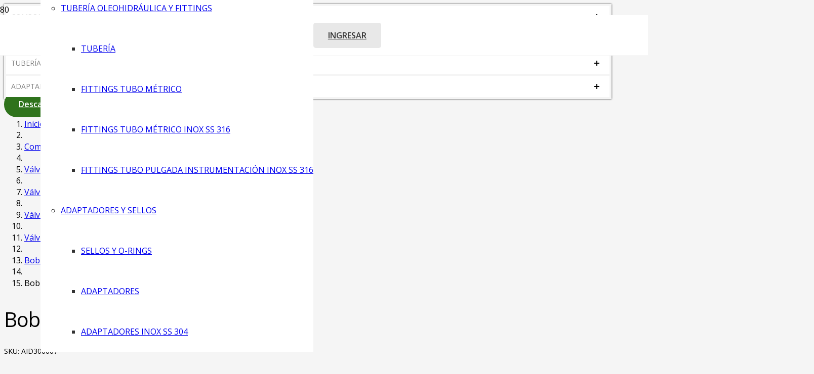

--- FILE ---
content_type: text/html; charset=UTF-8
request_url: https://utecsa.cl/index.php/producto/bobina-cetop-3-230-vac/
body_size: 91238
content:
<!DOCTYPE HTML>
<html lang="es">
<head>
	<meta charset="UTF-8">
	<meta name='robots' content='index, follow, max-image-preview:large, max-snippet:-1, max-video-preview:-1' />
	<style>img:is([sizes="auto" i], [sizes^="auto," i]) { contain-intrinsic-size: 3000px 1500px }</style>
	
	<!-- This site is optimized with the Yoast SEO plugin v23.1 - https://yoast.com/wordpress/plugins/seo/ -->
	<title>Bobina Cetop 3 230 VAC - Utecsa</title>
	<link rel="canonical" href="https://utecsa.cl/index.php/producto/bobina-cetop-3-230-vac/" />
	<meta property="og:locale" content="es_ES" />
	<meta property="og:type" content="article" />
	<meta property="og:title" content="Bobina Cetop 3 230 VAC - Utecsa" />
	<meta property="og:url" content="https://utecsa.cl/index.php/producto/bobina-cetop-3-230-vac/" />
	<meta property="og:site_name" content="Utecsa" />
	<meta property="article:modified_time" content="2023-07-25T03:13:05+00:00" />
	<meta name="twitter:card" content="summary_large_image" />
	<script type="application/ld+json" class="yoast-schema-graph">{"@context":"https://schema.org","@graph":[{"@type":"WebPage","@id":"https://utecsa.cl/index.php/producto/bobina-cetop-3-230-vac/","url":"https://utecsa.cl/index.php/producto/bobina-cetop-3-230-vac/","name":"Bobina Cetop 3 230 VAC - Utecsa","isPartOf":{"@id":"https://utecsa.cl/#website"},"datePublished":"2023-07-14T17:41:50+00:00","dateModified":"2023-07-25T03:13:05+00:00","breadcrumb":{"@id":"https://utecsa.cl/index.php/producto/bobina-cetop-3-230-vac/#breadcrumb"},"inLanguage":"es","potentialAction":[{"@type":"ReadAction","target":["https://utecsa.cl/index.php/producto/bobina-cetop-3-230-vac/"]}]},{"@type":"BreadcrumbList","@id":"https://utecsa.cl/index.php/producto/bobina-cetop-3-230-vac/#breadcrumb","itemListElement":[{"@type":"ListItem","position":1,"name":"Portada","item":"https://utecsa.cl/"},{"@type":"ListItem","position":2,"name":"Tienda","item":"https://utecsa.cl/index.php/tienda/"},{"@type":"ListItem","position":3,"name":"Bobina Cetop 3 230 VAC"}]},{"@type":"WebSite","@id":"https://utecsa.cl/#website","url":"https://utecsa.cl/","name":"Utecsa","description":"Válvulas hidráulicas | Componentes para sistemas hidráulicos | Conectores hidráulicos | Adaptadores hidráulicos | Fittings de acero inoxidable | Conectores de acero inoxidable","publisher":{"@id":"https://utecsa.cl/#organization"},"potentialAction":[{"@type":"SearchAction","target":{"@type":"EntryPoint","urlTemplate":"https://utecsa.cl/?s={search_term_string}"},"query-input":"required name=search_term_string"}],"inLanguage":"es"},{"@type":"Organization","@id":"https://utecsa.cl/#organization","name":"Utecsa","url":"https://utecsa.cl/","logo":{"@type":"ImageObject","inLanguage":"es","@id":"https://utecsa.cl/#/schema/logo/image/","url":"https://utecsa.cl/wp-content/uploads/2023/12/logo.png","contentUrl":"https://utecsa.cl/wp-content/uploads/2023/12/logo.png","width":309,"height":150,"caption":"Utecsa"},"image":{"@id":"https://utecsa.cl/#/schema/logo/image/"}}]}</script>
	<!-- / Yoast SEO plugin. -->


<link rel='dns-prefetch' href='//challenges.cloudflare.com' />
<link rel='dns-prefetch' href='//fonts.googleapis.com' />
<link rel="alternate" type="application/rss+xml" title="Utecsa &raquo; Feed" href="https://utecsa.cl/index.php/feed/" />
<meta name="viewport" content="width=device-width, initial-scale=1">
<meta name="SKYPE_TOOLBAR" content="SKYPE_TOOLBAR_PARSER_COMPATIBLE">
<meta name="theme-color" content="#f5f5f5">
<meta property="og:title" content="Bobina Cetop 3 230 VAC - Utecsa">
<meta property="og:url" content="https://utecsa.cl/index.php/producto/bobina-cetop-3-230-vac/">
<meta property="og:locale" content="es_ES">
<meta property="og:site_name" content="Utecsa">
<meta property="og:type" content="product">
<script>
window._wpemojiSettings = {"baseUrl":"https:\/\/s.w.org\/images\/core\/emoji\/16.0.1\/72x72\/","ext":".png","svgUrl":"https:\/\/s.w.org\/images\/core\/emoji\/16.0.1\/svg\/","svgExt":".svg","source":{"concatemoji":"https:\/\/utecsa.cl\/wp-includes\/js\/wp-emoji-release.min.js?ver=6.8.3"}};
/*! This file is auto-generated */
!function(s,n){var o,i,e;function c(e){try{var t={supportTests:e,timestamp:(new Date).valueOf()};sessionStorage.setItem(o,JSON.stringify(t))}catch(e){}}function p(e,t,n){e.clearRect(0,0,e.canvas.width,e.canvas.height),e.fillText(t,0,0);var t=new Uint32Array(e.getImageData(0,0,e.canvas.width,e.canvas.height).data),a=(e.clearRect(0,0,e.canvas.width,e.canvas.height),e.fillText(n,0,0),new Uint32Array(e.getImageData(0,0,e.canvas.width,e.canvas.height).data));return t.every(function(e,t){return e===a[t]})}function u(e,t){e.clearRect(0,0,e.canvas.width,e.canvas.height),e.fillText(t,0,0);for(var n=e.getImageData(16,16,1,1),a=0;a<n.data.length;a++)if(0!==n.data[a])return!1;return!0}function f(e,t,n,a){switch(t){case"flag":return n(e,"\ud83c\udff3\ufe0f\u200d\u26a7\ufe0f","\ud83c\udff3\ufe0f\u200b\u26a7\ufe0f")?!1:!n(e,"\ud83c\udde8\ud83c\uddf6","\ud83c\udde8\u200b\ud83c\uddf6")&&!n(e,"\ud83c\udff4\udb40\udc67\udb40\udc62\udb40\udc65\udb40\udc6e\udb40\udc67\udb40\udc7f","\ud83c\udff4\u200b\udb40\udc67\u200b\udb40\udc62\u200b\udb40\udc65\u200b\udb40\udc6e\u200b\udb40\udc67\u200b\udb40\udc7f");case"emoji":return!a(e,"\ud83e\udedf")}return!1}function g(e,t,n,a){var r="undefined"!=typeof WorkerGlobalScope&&self instanceof WorkerGlobalScope?new OffscreenCanvas(300,150):s.createElement("canvas"),o=r.getContext("2d",{willReadFrequently:!0}),i=(o.textBaseline="top",o.font="600 32px Arial",{});return e.forEach(function(e){i[e]=t(o,e,n,a)}),i}function t(e){var t=s.createElement("script");t.src=e,t.defer=!0,s.head.appendChild(t)}"undefined"!=typeof Promise&&(o="wpEmojiSettingsSupports",i=["flag","emoji"],n.supports={everything:!0,everythingExceptFlag:!0},e=new Promise(function(e){s.addEventListener("DOMContentLoaded",e,{once:!0})}),new Promise(function(t){var n=function(){try{var e=JSON.parse(sessionStorage.getItem(o));if("object"==typeof e&&"number"==typeof e.timestamp&&(new Date).valueOf()<e.timestamp+604800&&"object"==typeof e.supportTests)return e.supportTests}catch(e){}return null}();if(!n){if("undefined"!=typeof Worker&&"undefined"!=typeof OffscreenCanvas&&"undefined"!=typeof URL&&URL.createObjectURL&&"undefined"!=typeof Blob)try{var e="postMessage("+g.toString()+"("+[JSON.stringify(i),f.toString(),p.toString(),u.toString()].join(",")+"));",a=new Blob([e],{type:"text/javascript"}),r=new Worker(URL.createObjectURL(a),{name:"wpTestEmojiSupports"});return void(r.onmessage=function(e){c(n=e.data),r.terminate(),t(n)})}catch(e){}c(n=g(i,f,p,u))}t(n)}).then(function(e){for(var t in e)n.supports[t]=e[t],n.supports.everything=n.supports.everything&&n.supports[t],"flag"!==t&&(n.supports.everythingExceptFlag=n.supports.everythingExceptFlag&&n.supports[t]);n.supports.everythingExceptFlag=n.supports.everythingExceptFlag&&!n.supports.flag,n.DOMReady=!1,n.readyCallback=function(){n.DOMReady=!0}}).then(function(){return e}).then(function(){var e;n.supports.everything||(n.readyCallback(),(e=n.source||{}).concatemoji?t(e.concatemoji):e.wpemoji&&e.twemoji&&(t(e.twemoji),t(e.wpemoji)))}))}((window,document),window._wpemojiSettings);
</script>
<link rel='stylesheet' id='acy_front_messages_css-css' href='https://utecsa.cl/wp-content/plugins/acymailing/media/css/front/messages.min.css?v=1738937035&#038;ver=6.8.3' media='all' />
<link rel='stylesheet' id='xoo-aff-style-css' href='https://utecsa.cl/wp-content/plugins/easy-login-woocommerce/xoo-form-fields-fw/assets/css/xoo-aff-style.css?ver=1.5' media='all' />
<style id='xoo-aff-style-inline-css'>

.xoo-aff-input-group .xoo-aff-input-icon{
	background-color:  #eee;
	color:  #555;
	max-width: 40px;
	min-width: 40px;
	border-color:  #ccc;
	border-width: 1px;
	font-size: 14px;
}
.xoo-aff-group{
	margin-bottom: 30px;
}

.xoo-aff-group input[type="text"], .xoo-aff-group input[type="password"], .xoo-aff-group input[type="email"], .xoo-aff-group input[type="number"], .xoo-aff-group select, .xoo-aff-group select + .select2, .xoo-aff-group input[type="tel"]{
	background-color: #fff;
	color: #777;
	border-width: 1px;
	border-color: #cccccc;
	height: 50px;
}



.xoo-aff-group input[type="text"]::placeholder, .xoo-aff-group input[type="password"]::placeholder, .xoo-aff-group input[type="email"]::placeholder, .xoo-aff-group input[type="number"]::placeholder, .xoo-aff-group select::placeholder, .xoo-aff-group input[type="tel"]::placeholder, .xoo-aff-group .select2-selection__rendered, .xoo-aff-group .select2-container--default .select2-selection--single .select2-selection__rendered{
	color: #777;
}

.xoo-aff-group input[type="text"]:focus, .xoo-aff-group input[type="password"]:focus, .xoo-aff-group input[type="email"]:focus, .xoo-aff-group input[type="number"]:focus, .xoo-aff-group select:focus, .xoo-aff-group select + .select2:focus, .xoo-aff-group input[type="tel"]:focus{
	background-color: #ededed;
	color: #000;
}

[placeholder]:focus::-webkit-input-placeholder{
	color: #000!important;
}


.xoo-aff-input-icon + input[type="text"], .xoo-aff-input-icon + input[type="password"], .xoo-aff-input-icon + input[type="email"], .xoo-aff-input-icon + input[type="number"], .xoo-aff-input-icon + select, .xoo-aff-input-icon + select + .select2,  .xoo-aff-input-icon + input[type="tel"]{
	border-bottom-left-radius: 0;
	border-top-left-radius: 0;
}
</style>
<link rel='stylesheet' id='xoo-aff-font-awesome5-css' href='https://utecsa.cl/wp-content/plugins/easy-login-woocommerce/xoo-form-fields-fw/lib/fontawesome5/css/all.min.css?ver=6.8.3' media='all' />
<style id='wp-emoji-styles-inline-css'>

	img.wp-smiley, img.emoji {
		display: inline !important;
		border: none !important;
		box-shadow: none !important;
		height: 1em !important;
		width: 1em !important;
		margin: 0 0.07em !important;
		vertical-align: -0.1em !important;
		background: none !important;
		padding: 0 !important;
	}
</style>
<style id='classic-theme-styles-inline-css'>
/*! This file is auto-generated */
.wp-block-button__link{color:#fff;background-color:#32373c;border-radius:9999px;box-shadow:none;text-decoration:none;padding:calc(.667em + 2px) calc(1.333em + 2px);font-size:1.125em}.wp-block-file__button{background:#32373c;color:#fff;text-decoration:none}
</style>
<style id='global-styles-inline-css'>
:root{--wp--preset--aspect-ratio--square: 1;--wp--preset--aspect-ratio--4-3: 4/3;--wp--preset--aspect-ratio--3-4: 3/4;--wp--preset--aspect-ratio--3-2: 3/2;--wp--preset--aspect-ratio--2-3: 2/3;--wp--preset--aspect-ratio--16-9: 16/9;--wp--preset--aspect-ratio--9-16: 9/16;--wp--preset--color--black: #000000;--wp--preset--color--cyan-bluish-gray: #abb8c3;--wp--preset--color--white: #ffffff;--wp--preset--color--pale-pink: #f78da7;--wp--preset--color--vivid-red: #cf2e2e;--wp--preset--color--luminous-vivid-orange: #ff6900;--wp--preset--color--luminous-vivid-amber: #fcb900;--wp--preset--color--light-green-cyan: #7bdcb5;--wp--preset--color--vivid-green-cyan: #00d084;--wp--preset--color--pale-cyan-blue: #8ed1fc;--wp--preset--color--vivid-cyan-blue: #0693e3;--wp--preset--color--vivid-purple: #9b51e0;--wp--preset--gradient--vivid-cyan-blue-to-vivid-purple: linear-gradient(135deg,rgba(6,147,227,1) 0%,rgb(155,81,224) 100%);--wp--preset--gradient--light-green-cyan-to-vivid-green-cyan: linear-gradient(135deg,rgb(122,220,180) 0%,rgb(0,208,130) 100%);--wp--preset--gradient--luminous-vivid-amber-to-luminous-vivid-orange: linear-gradient(135deg,rgba(252,185,0,1) 0%,rgba(255,105,0,1) 100%);--wp--preset--gradient--luminous-vivid-orange-to-vivid-red: linear-gradient(135deg,rgba(255,105,0,1) 0%,rgb(207,46,46) 100%);--wp--preset--gradient--very-light-gray-to-cyan-bluish-gray: linear-gradient(135deg,rgb(238,238,238) 0%,rgb(169,184,195) 100%);--wp--preset--gradient--cool-to-warm-spectrum: linear-gradient(135deg,rgb(74,234,220) 0%,rgb(151,120,209) 20%,rgb(207,42,186) 40%,rgb(238,44,130) 60%,rgb(251,105,98) 80%,rgb(254,248,76) 100%);--wp--preset--gradient--blush-light-purple: linear-gradient(135deg,rgb(255,206,236) 0%,rgb(152,150,240) 100%);--wp--preset--gradient--blush-bordeaux: linear-gradient(135deg,rgb(254,205,165) 0%,rgb(254,45,45) 50%,rgb(107,0,62) 100%);--wp--preset--gradient--luminous-dusk: linear-gradient(135deg,rgb(255,203,112) 0%,rgb(199,81,192) 50%,rgb(65,88,208) 100%);--wp--preset--gradient--pale-ocean: linear-gradient(135deg,rgb(255,245,203) 0%,rgb(182,227,212) 50%,rgb(51,167,181) 100%);--wp--preset--gradient--electric-grass: linear-gradient(135deg,rgb(202,248,128) 0%,rgb(113,206,126) 100%);--wp--preset--gradient--midnight: linear-gradient(135deg,rgb(2,3,129) 0%,rgb(40,116,252) 100%);--wp--preset--font-size--small: 13px;--wp--preset--font-size--medium: 20px;--wp--preset--font-size--large: 36px;--wp--preset--font-size--x-large: 42px;--wp--preset--font-family--inter: "Inter", sans-serif;--wp--preset--font-family--cardo: Cardo;--wp--preset--spacing--20: 0.44rem;--wp--preset--spacing--30: 0.67rem;--wp--preset--spacing--40: 1rem;--wp--preset--spacing--50: 1.5rem;--wp--preset--spacing--60: 2.25rem;--wp--preset--spacing--70: 3.38rem;--wp--preset--spacing--80: 5.06rem;--wp--preset--shadow--natural: 6px 6px 9px rgba(0, 0, 0, 0.2);--wp--preset--shadow--deep: 12px 12px 50px rgba(0, 0, 0, 0.4);--wp--preset--shadow--sharp: 6px 6px 0px rgba(0, 0, 0, 0.2);--wp--preset--shadow--outlined: 6px 6px 0px -3px rgba(255, 255, 255, 1), 6px 6px rgba(0, 0, 0, 1);--wp--preset--shadow--crisp: 6px 6px 0px rgba(0, 0, 0, 1);}:where(.is-layout-flex){gap: 0.5em;}:where(.is-layout-grid){gap: 0.5em;}body .is-layout-flex{display: flex;}.is-layout-flex{flex-wrap: wrap;align-items: center;}.is-layout-flex > :is(*, div){margin: 0;}body .is-layout-grid{display: grid;}.is-layout-grid > :is(*, div){margin: 0;}:where(.wp-block-columns.is-layout-flex){gap: 2em;}:where(.wp-block-columns.is-layout-grid){gap: 2em;}:where(.wp-block-post-template.is-layout-flex){gap: 1.25em;}:where(.wp-block-post-template.is-layout-grid){gap: 1.25em;}.has-black-color{color: var(--wp--preset--color--black) !important;}.has-cyan-bluish-gray-color{color: var(--wp--preset--color--cyan-bluish-gray) !important;}.has-white-color{color: var(--wp--preset--color--white) !important;}.has-pale-pink-color{color: var(--wp--preset--color--pale-pink) !important;}.has-vivid-red-color{color: var(--wp--preset--color--vivid-red) !important;}.has-luminous-vivid-orange-color{color: var(--wp--preset--color--luminous-vivid-orange) !important;}.has-luminous-vivid-amber-color{color: var(--wp--preset--color--luminous-vivid-amber) !important;}.has-light-green-cyan-color{color: var(--wp--preset--color--light-green-cyan) !important;}.has-vivid-green-cyan-color{color: var(--wp--preset--color--vivid-green-cyan) !important;}.has-pale-cyan-blue-color{color: var(--wp--preset--color--pale-cyan-blue) !important;}.has-vivid-cyan-blue-color{color: var(--wp--preset--color--vivid-cyan-blue) !important;}.has-vivid-purple-color{color: var(--wp--preset--color--vivid-purple) !important;}.has-black-background-color{background-color: var(--wp--preset--color--black) !important;}.has-cyan-bluish-gray-background-color{background-color: var(--wp--preset--color--cyan-bluish-gray) !important;}.has-white-background-color{background-color: var(--wp--preset--color--white) !important;}.has-pale-pink-background-color{background-color: var(--wp--preset--color--pale-pink) !important;}.has-vivid-red-background-color{background-color: var(--wp--preset--color--vivid-red) !important;}.has-luminous-vivid-orange-background-color{background-color: var(--wp--preset--color--luminous-vivid-orange) !important;}.has-luminous-vivid-amber-background-color{background-color: var(--wp--preset--color--luminous-vivid-amber) !important;}.has-light-green-cyan-background-color{background-color: var(--wp--preset--color--light-green-cyan) !important;}.has-vivid-green-cyan-background-color{background-color: var(--wp--preset--color--vivid-green-cyan) !important;}.has-pale-cyan-blue-background-color{background-color: var(--wp--preset--color--pale-cyan-blue) !important;}.has-vivid-cyan-blue-background-color{background-color: var(--wp--preset--color--vivid-cyan-blue) !important;}.has-vivid-purple-background-color{background-color: var(--wp--preset--color--vivid-purple) !important;}.has-black-border-color{border-color: var(--wp--preset--color--black) !important;}.has-cyan-bluish-gray-border-color{border-color: var(--wp--preset--color--cyan-bluish-gray) !important;}.has-white-border-color{border-color: var(--wp--preset--color--white) !important;}.has-pale-pink-border-color{border-color: var(--wp--preset--color--pale-pink) !important;}.has-vivid-red-border-color{border-color: var(--wp--preset--color--vivid-red) !important;}.has-luminous-vivid-orange-border-color{border-color: var(--wp--preset--color--luminous-vivid-orange) !important;}.has-luminous-vivid-amber-border-color{border-color: var(--wp--preset--color--luminous-vivid-amber) !important;}.has-light-green-cyan-border-color{border-color: var(--wp--preset--color--light-green-cyan) !important;}.has-vivid-green-cyan-border-color{border-color: var(--wp--preset--color--vivid-green-cyan) !important;}.has-pale-cyan-blue-border-color{border-color: var(--wp--preset--color--pale-cyan-blue) !important;}.has-vivid-cyan-blue-border-color{border-color: var(--wp--preset--color--vivid-cyan-blue) !important;}.has-vivid-purple-border-color{border-color: var(--wp--preset--color--vivid-purple) !important;}.has-vivid-cyan-blue-to-vivid-purple-gradient-background{background: var(--wp--preset--gradient--vivid-cyan-blue-to-vivid-purple) !important;}.has-light-green-cyan-to-vivid-green-cyan-gradient-background{background: var(--wp--preset--gradient--light-green-cyan-to-vivid-green-cyan) !important;}.has-luminous-vivid-amber-to-luminous-vivid-orange-gradient-background{background: var(--wp--preset--gradient--luminous-vivid-amber-to-luminous-vivid-orange) !important;}.has-luminous-vivid-orange-to-vivid-red-gradient-background{background: var(--wp--preset--gradient--luminous-vivid-orange-to-vivid-red) !important;}.has-very-light-gray-to-cyan-bluish-gray-gradient-background{background: var(--wp--preset--gradient--very-light-gray-to-cyan-bluish-gray) !important;}.has-cool-to-warm-spectrum-gradient-background{background: var(--wp--preset--gradient--cool-to-warm-spectrum) !important;}.has-blush-light-purple-gradient-background{background: var(--wp--preset--gradient--blush-light-purple) !important;}.has-blush-bordeaux-gradient-background{background: var(--wp--preset--gradient--blush-bordeaux) !important;}.has-luminous-dusk-gradient-background{background: var(--wp--preset--gradient--luminous-dusk) !important;}.has-pale-ocean-gradient-background{background: var(--wp--preset--gradient--pale-ocean) !important;}.has-electric-grass-gradient-background{background: var(--wp--preset--gradient--electric-grass) !important;}.has-midnight-gradient-background{background: var(--wp--preset--gradient--midnight) !important;}.has-small-font-size{font-size: var(--wp--preset--font-size--small) !important;}.has-medium-font-size{font-size: var(--wp--preset--font-size--medium) !important;}.has-large-font-size{font-size: var(--wp--preset--font-size--large) !important;}.has-x-large-font-size{font-size: var(--wp--preset--font-size--x-large) !important;}
:where(.wp-block-post-template.is-layout-flex){gap: 1.25em;}:where(.wp-block-post-template.is-layout-grid){gap: 1.25em;}
:where(.wp-block-columns.is-layout-flex){gap: 2em;}:where(.wp-block-columns.is-layout-grid){gap: 2em;}
:root :where(.wp-block-pullquote){font-size: 1.5em;line-height: 1.6;}
</style>
<link rel='stylesheet' id='dscf7-math-captcha-style-css' href='https://utecsa.cl/wp-content/plugins/ds-cf7-math-captcha/assets/css/style.css?ver=1.0.0' media='' />
<link rel='stylesheet' id='dashicons-css' href='https://utecsa.cl/wp-includes/css/dashicons.min.css?ver=6.8.3' media='all' />
<style id='dashicons-inline-css'>
[data-font="Dashicons"]:before {font-family: 'Dashicons' !important;content: attr(data-icon) !important;speak: none !important;font-weight: normal !important;font-variant: normal !important;text-transform: none !important;line-height: 1 !important;font-style: normal !important;-webkit-font-smoothing: antialiased !important;-moz-osx-font-smoothing: grayscale !important;}
</style>
<link rel='stylesheet' id='post-views-counter-frontend-css' href='https://utecsa.cl/wp-content/plugins/post-views-counter/css/frontend.min.css?ver=1.4.7' media='all' />
<link rel='stylesheet' id='photoswipe-css' href='https://utecsa.cl/wp-content/plugins/woocommerce/assets/css/photoswipe/photoswipe.min.css?ver=9.1.2' media='all' />
<link rel='stylesheet' id='photoswipe-default-skin-css' href='https://utecsa.cl/wp-content/plugins/woocommerce/assets/css/photoswipe/default-skin/default-skin.min.css?ver=9.1.2' media='all' />
<style id='woocommerce-inline-inline-css'>
.woocommerce form .form-row .required { visibility: visible; }
</style>
<link rel='stylesheet' id='xoo-el-style-css' href='https://utecsa.cl/wp-content/plugins/easy-login-woocommerce/assets/css/xoo-el-style.css?ver=2.7.3' media='all' />
<style id='xoo-el-style-inline-css'>

	.xoo-el-form-container button.btn.button.xoo-el-action-btn{
		background-color: #000000;
		color: #ffffff;
		font-weight: 600;
		font-size: 15px;
		height: 40px;
	}

.xoo-el-container:not(.xoo-el-style-slider) .xoo-el-inmodal{
	max-width: 800px;
	max-height: 600px;
}

.xoo-el-style-slider .xoo-el-modal{
	transform: translateX(800px);
	max-width: 800px;
}

	.xoo-el-sidebar{
		background-image: url(http://utecsalatam.srtv.cl/wp-content/plugins/easy-login-woocommerce/assets/images/popup-sidebar.jpg);
		min-width: 40%;
	}

.xoo-el-main, .xoo-el-main a , .xoo-el-main label{
	color: #000000;
}
.xoo-el-srcont{
	background-color: #ffffff;
}
.xoo-el-form-container ul.xoo-el-tabs li.xoo-el-active {
	background-color: #000000;
	color: #ffffff;
}
.xoo-el-form-container ul.xoo-el-tabs li{
	background-color: #eeeeee;
	color: #000000;
	font-size: 16px;
	padding: 12px 20px;
}
.xoo-el-main{
	padding: 40px 30px;
}

.xoo-el-form-container button.xoo-el-action-btn:not(.button){
    font-weight: 600;
    font-size: 15px;
}



	.xoo-el-modal:before {
		vertical-align: middle;
	}

	.xoo-el-style-slider .xoo-el-srcont {
		justify-content: center;
	}

	.xoo-el-style-slider .xoo-el-main{
		padding-top: 10px;
		padding-bottom: 10px; 
	}





.xoo-el-popup-active .xoo-el-opac{
    opacity: 0.7;
    background-color: #000000;
}





</style>
<link rel='stylesheet' id='xoo-el-fonts-css' href='https://utecsa.cl/wp-content/plugins/easy-login-woocommerce/assets/css/xoo-el-fonts.css?ver=2.7.3' media='all' />
<link rel='stylesheet' id='us-fonts-css' href='https://fonts.googleapis.com/css?family=Open+Sans%3A600%2C400%2C700&#038;display=swap&#038;ver=6.8.3' media='all' />
<link rel='stylesheet' id='yith_ywraq_frontend-css' href='https://utecsa.cl/wp-content/plugins/yith-woocommerce-request-a-quote-premium/assets/css/ywraq-frontend.css?ver=4.13.0' media='all' />
<style id='yith_ywraq_frontend-inline-css'>
:root {
		--ywraq_layout_button_bg_color: #0066b4;
		--ywraq_layout_button_bg_color_hover: #044a80;
		--ywraq_layout_button_border_color: #0066b4;
		--ywraq_layout_button_border_color_hover: #044a80;
		--ywraq_layout_button_color: #fff;
		--ywraq_layout_button_color_hover: #fff;
		
		--ywraq_checkout_button_bg_color: #0066b4;
		--ywraq_checkout_button_bg_color_hover: #044a80;
		--ywraq_checkout_button_border_color: #0066b4;
		--ywraq_checkout_button_border_color_hover: #044a80;
		--ywraq_checkout_button_color: #ffffff;
		--ywraq_checkout_button_color_hover: #ffffff;
		
		--ywraq_accept_button_bg_color: #0066b4;
		--ywraq_accept_button_bg_color_hover: #044a80;
		--ywraq_accept_button_border_color: #0066b4;
		--ywraq_accept_button_border_color_hover: #044a80;
		--ywraq_accept_button_color: #ffffff;
		--ywraq_accept_button_color_hover: #ffffff;
		
		--ywraq_reject_button_bg_color: transparent;
		--ywraq_reject_button_bg_color_hover: #CC2B2B;
		--ywraq_reject_button_border_color: #CC2B2B;
		--ywraq_reject_button_border_color_hover: #CC2B2B;
		--ywraq_reject_button_color: #CC2B2B;
		--ywraq_reject_button_color_hover: #ffffff;
		}		
.woocommerce.single-product button.single_add_to_cart_button.button {margin-right: 5px;}
	.woocommerce.single-product .product .yith-ywraq-add-to-quote {display: inline-block; vertical-align: middle;margin-top: 5px;}
	
.cart button.single_add_to_cart_button, .cart a.single_add_to_cart_button{
	                 display:none!important;
	                }
</style>
<link rel='stylesheet' id='us-style-css' href='https://utecsa.cl/wp-content/themes/Impreza/css/style.min.css?ver=8.4' media='all' />
<link rel='stylesheet' id='us-woocommerce-css' href='https://utecsa.cl/wp-content/themes/Impreza/common/css/plugins/woocommerce.min.css?ver=8.4' media='all' />
<link rel='stylesheet' id='bsf-Defaults-css' href='https://utecsa.cl/wp-content/uploads/smile_fonts/Defaults/Defaults.css?ver=3.19.19' media='all' />
<link rel="stylesheet" href="https://fonts.googleapis.com/css?family=Arimo:700%7C&amp;subset=latin" type="text/css" /><link rel="stylesheet" href="https://utecsa.cl/wp-content/cache/css/static/d05c9c0f192688999e5e15ade3d4ba48.css" type="text/css" /><script type="text/javascript">
(function (w, d, u) {
    if(w.njQuery === u){
        w.bindNextendQ = [];
    
        function pushToReady(x) {
            w.bindNextendQ.push([alias.handler,"ready", x]);
        }
        
        function pushToLoad(x) {
            w.bindNextendQ.push([alias.handler,"load", x]);
        }

        var alias = {
            handler: w,
            ready: pushToReady,
            load: pushToLoad
        }

        w.njQuery = function (handler) {
            alias.handler = handler;
            return alias;
        }
    }
})(window, document);
              </script><!--n2css--><script id="acy_front_messages_js-js-before">
var ACYM_AJAX_START = "https://utecsa.cl/wp-admin/admin-ajax.php";
            var ACYM_AJAX_PARAMS = "?action=acymailing_router&noheader=1&nocache=1769019525";
            var ACYM_AJAX = ACYM_AJAX_START + ACYM_AJAX_PARAMS;
</script>
<script src="https://utecsa.cl/wp-content/plugins/acymailing/media/js/front/messages.min.js?v=1738937035&amp;ver=6.8.3" id="acy_front_messages_js-js"></script>
<script src="https://utecsa.cl/wp-includes/js/jquery/jquery.min.js?ver=3.7.1" id="jquery-core-js"></script>
<script src="https://utecsa.cl/wp-content/plugins/easy-login-woocommerce/xoo-form-fields-fw/lib/select2/select2.js?ver=1.5" id="select2-js" defer data-wp-strategy="defer"></script>
<script id="xoo-aff-js-js-extra">
var xoo_aff_localize = {"adminurl":"https:\/\/utecsa.cl\/wp-admin\/admin-ajax.php","countries":"{\"AF\":\"Afghanistan\",\"AX\":\"\u00c5land Islands\",\"AL\":\"Albania\",\"DZ\":\"Algeria\",\"AS\":\"American Samoa\",\"AD\":\"Andorra\",\"AO\":\"Angola\",\"AI\":\"Anguilla\",\"AQ\":\"Antarctica\",\"AG\":\"Antigua and Barbuda\",\"AR\":\"Argentina\",\"AM\":\"Armenia\",\"AW\":\"Aruba\",\"AU\":\"Australia\",\"AT\":\"Austria\",\"AZ\":\"Azerbaijan\",\"BS\":\"Bahamas\",\"BH\":\"Bahrain\",\"BD\":\"Bangladesh\",\"BB\":\"Barbados\",\"BY\":\"Belarus\",\"BE\":\"Belgium\",\"PW\":\"Belau\",\"BZ\":\"Belize\",\"BJ\":\"Benin\",\"BM\":\"Bermuda\",\"BT\":\"Bhutan\",\"BO\":\"Bolivia\",\"BQ\":\"Bonaire, Saint Eustatius and Saba\",\"BA\":\"Bosnia and Herzegovina\",\"BW\":\"Botswana\",\"BV\":\"Bouvet Island\",\"BR\":\"Brazil\",\"IO\":\"British Indian Ocean Territory\",\"BN\":\"Brunei\",\"BG\":\"Bulgaria\",\"BF\":\"Burkina Faso\",\"BI\":\"Burundi\",\"KH\":\"Cambodia\",\"CM\":\"Cameroon\",\"CA\":\"Canada\",\"CV\":\"Cape Verde\",\"KY\":\"Cayman Islands\",\"CF\":\"Central African Republic\",\"TD\":\"Chad\",\"CL\":\"Chile\",\"CN\":\"China\",\"CX\":\"Christmas Island\",\"CC\":\"Cocos (Keeling) Islands\",\"CO\":\"Colombia\",\"KM\":\"Comoros\",\"CG\":\"Congo (Brazzaville)\",\"CD\":\"Congo (Kinshasa)\",\"CK\":\"Cook Islands\",\"CR\":\"Costa Rica\",\"HR\":\"Croatia\",\"CU\":\"Cuba\",\"CW\":\"Cura\u00e7ao\",\"CY\":\"Cyprus\",\"CZ\":\"Czech Republic\",\"DK\":\"Denmark\",\"DJ\":\"Djibouti\",\"DM\":\"Dominica\",\"DO\":\"Dominican Republic\",\"EC\":\"Ecuador\",\"EG\":\"Egypt\",\"SV\":\"El Salvador\",\"GQ\":\"Equatorial Guinea\",\"ER\":\"Eritrea\",\"EE\":\"Estonia\",\"ET\":\"Ethiopia\",\"FK\":\"Falkland Islands\",\"FO\":\"Faroe Islands\",\"FJ\":\"Fiji\",\"FI\":\"Finland\",\"FR\":\"France\",\"GF\":\"French Guiana\",\"PF\":\"French Polynesia\",\"TF\":\"French Southern Territories\",\"GA\":\"Gabon\",\"GM\":\"Gambia\",\"GE\":\"Georgia\",\"DE\":\"Germany\",\"GH\":\"Ghana\",\"GI\":\"Gibraltar\",\"GR\":\"Greece\",\"GL\":\"Greenland\",\"GD\":\"Grenada\",\"GP\":\"Guadeloupe\",\"GU\":\"Guam\",\"GT\":\"Guatemala\",\"GG\":\"Guernsey\",\"GN\":\"Guinea\",\"GW\":\"Guinea-Bissau\",\"GY\":\"Guyana\",\"HT\":\"Haiti\",\"HM\":\"Heard Island and McDonald Islands\",\"HN\":\"Honduras\",\"HK\":\"Hong Kong\",\"HU\":\"Hungary\",\"IS\":\"Iceland\",\"IN\":\"India\",\"ID\":\"Indonesia\",\"IR\":\"Iran\",\"IQ\":\"Iraq\",\"IE\":\"Ireland\",\"IM\":\"Isle of Man\",\"IL\":\"Israel\",\"IT\":\"Italy\",\"CI\":\"Ivory Coast\",\"JM\":\"Jamaica\",\"JP\":\"Japan\",\"JE\":\"Jersey\",\"JO\":\"Jordan\",\"KZ\":\"Kazakhstan\",\"KE\":\"Kenya\",\"KI\":\"Kiribati\",\"KW\":\"Kuwait\",\"KG\":\"Kyrgyzstan\",\"LA\":\"Laos\",\"LV\":\"Latvia\",\"LB\":\"Lebanon\",\"LS\":\"Lesotho\",\"LR\":\"Liberia\",\"LY\":\"Libya\",\"LI\":\"Liechtenstein\",\"LT\":\"Lithuania\",\"LU\":\"Luxembourg\",\"MO\":\"Macao S.A.R., China\",\"MK\":\"North Macedonia\",\"MG\":\"Madagascar\",\"MW\":\"Malawi\",\"MY\":\"Malaysia\",\"MV\":\"Maldives\",\"ML\":\"Mali\",\"MT\":\"Malta\",\"MH\":\"Marshall Islands\",\"MQ\":\"Martinique\",\"MR\":\"Mauritania\",\"MU\":\"Mauritius\",\"YT\":\"Mayotte\",\"MX\":\"Mexico\",\"FM\":\"Micronesia\",\"MD\":\"Moldova\",\"MC\":\"Monaco\",\"MN\":\"Mongolia\",\"ME\":\"Montenegro\",\"MS\":\"Montserrat\",\"MA\":\"Morocco\",\"MZ\":\"Mozambique\",\"MM\":\"Myanmar\",\"NA\":\"Namibia\",\"NR\":\"Nauru\",\"NP\":\"Nepal\",\"NL\":\"Netherlands\",\"NC\":\"New Caledonia\",\"NZ\":\"New Zealand\",\"NI\":\"Nicaragua\",\"NE\":\"Niger\",\"NG\":\"Nigeria\",\"NU\":\"Niue\",\"NF\":\"Norfolk Island\",\"MP\":\"Northern Mariana Islands\",\"KP\":\"North Korea\",\"NO\":\"Norway\",\"OM\":\"Oman\",\"PK\":\"Pakistan\",\"PS\":\"Palestinian Territory\",\"PA\":\"Panama\",\"PG\":\"Papua New Guinea\",\"PY\":\"Paraguay\",\"PE\":\"Peru\",\"PH\":\"Philippines\",\"PN\":\"Pitcairn\",\"PL\":\"Poland\",\"PT\":\"Portugal\",\"PR\":\"Puerto Rico\",\"QA\":\"Qatar\",\"RE\":\"Reunion\",\"RO\":\"Romania\",\"RU\":\"Russia\",\"RW\":\"Rwanda\",\"BL\":\"Saint Barth\u00e9lemy\",\"SH\":\"Saint Helena\",\"KN\":\"Saint Kitts and Nevis\",\"LC\":\"Saint Lucia\",\"MF\":\"Saint Martin (French part)\",\"SX\":\"Saint Martin (Dutch part)\",\"PM\":\"Saint Pierre and Miquelon\",\"VC\":\"Saint Vincent and the Grenadines\",\"SM\":\"San Marino\",\"ST\":\"S\u00e3o Tom\u00e9 and Pr\u00edncipe\",\"SA\":\"Saudi Arabia\",\"SN\":\"Senegal\",\"RS\":\"Serbia\",\"SC\":\"Seychelles\",\"SL\":\"Sierra Leone\",\"SG\":\"Singapore\",\"SK\":\"Slovakia\",\"SI\":\"Slovenia\",\"SB\":\"Solomon Islands\",\"SO\":\"Somalia\",\"ZA\":\"South Africa\",\"GS\":\"South Georgia\\\/Sandwich Islands\",\"KR\":\"South Korea\",\"SS\":\"South Sudan\",\"ES\":\"Spain\",\"LK\":\"Sri Lanka\",\"SD\":\"Sudan\",\"SR\":\"Suriname\",\"SJ\":\"Svalbard and Jan Mayen\",\"SZ\":\"Swaziland\",\"SE\":\"Sweden\",\"CH\":\"Switzerland\",\"SY\":\"Syria\",\"TW\":\"Taiwan\",\"TJ\":\"Tajikistan\",\"TZ\":\"Tanzania\",\"TH\":\"Thailand\",\"TL\":\"Timor-Leste\",\"TG\":\"Togo\",\"TK\":\"Tokelau\",\"TO\":\"Tonga\",\"TT\":\"Trinidad and Tobago\",\"TN\":\"Tunisia\",\"TR\":\"Turkey\",\"TM\":\"Turkmenistan\",\"TC\":\"Turks and Caicos Islands\",\"TV\":\"Tuvalu\",\"UG\":\"Uganda\",\"UA\":\"Ukraine\",\"AE\":\"United Arab Emirates\",\"GB\":\"United Kingdom (UK)\",\"US\":\"United States (US)\",\"UM\":\"United States (US) Minor Outlying Islands\",\"UY\":\"Uruguay\",\"UZ\":\"Uzbekistan\",\"VU\":\"Vanuatu\",\"VA\":\"Vatican\",\"VE\":\"Venezuela\",\"VN\":\"Vietnam\",\"VG\":\"Virgin Islands (British)\",\"VI\":\"Virgin Islands (US)\",\"WF\":\"Wallis and Futuna\",\"EH\":\"Western Sahara\",\"WS\":\"Samoa\",\"YE\":\"Yemen\",\"ZM\":\"Zambia\",\"ZW\":\"Zimbabwe\"}","states":"{\"AF\":[],\"AO\":{\"BGO\":\"Bengo\",\"BLU\":\"Benguela\",\"BIE\":\"Bi\\u00e9\",\"CAB\":\"Cabinda\",\"CNN\":\"Cunene\",\"HUA\":\"Huambo\",\"HUI\":\"Hu\\u00edla\",\"CCU\":\"Kuando Kubango\",\"CNO\":\"Kwanza-Norte\",\"CUS\":\"Kwanza-Sul\",\"LUA\":\"Luanda\",\"LNO\":\"Lunda-Norte\",\"LSU\":\"Lunda-Sul\",\"MAL\":\"Malanje\",\"MOX\":\"Moxico\",\"NAM\":\"Namibe\",\"UIG\":\"U\\u00edge\",\"ZAI\":\"Zaire\"},\"AR\":{\"C\":\"Ciudad Aut\u00f3noma de Buenos Aires\",\"B\":\"Buenos Aires\",\"K\":\"Catamarca\",\"H\":\"Chaco\",\"U\":\"Chubut\",\"X\":\"C\u00f3rdoba\",\"W\":\"Corrientes\",\"E\":\"Entre R\u00edos\",\"P\":\"Formosa\",\"Y\":\"Jujuy\",\"L\":\"La Pampa\",\"F\":\"La Rioja\",\"M\":\"Mendoza\",\"N\":\"Misiones\",\"Q\":\"Neuqu\u00e9n\",\"R\":\"R\u00edo Negro\",\"A\":\"Salta\",\"J\":\"San Juan\",\"D\":\"San Luis\",\"Z\":\"Santa Cruz\",\"S\":\"Santa Fe\",\"G\":\"Santiago del Estero\",\"V\":\"Tierra del Fuego\",\"T\":\"Tucum\u00e1n\"},\"AT\":[],\"AU\":{\"ACT\":\"Australian Capital Territory\",\"NSW\":\"New South Wales\",\"NT\":\"Northern Territory\",\"QLD\":\"Queensland\",\"SA\":\"South Australia\",\"TAS\":\"Tasmania\",\"VIC\":\"Victoria\",\"WA\":\"Western Australia\"},\"AX\":[],\"BD\":{\"BD-05\":\"Bagerhat\",\"BD-01\":\"Bandarban\",\"BD-02\":\"Barguna\",\"BD-06\":\"Barishal\",\"BD-07\":\"Bhola\",\"BD-03\":\"Bogura\",\"BD-04\":\"Brahmanbaria\",\"BD-09\":\"Chandpur\",\"BD-10\":\"Chattogram\",\"BD-12\":\"Chuadanga\",\"BD-11\":\"Cox's Bazar\",\"BD-08\":\"Cumilla\",\"BD-13\":\"Dhaka\",\"BD-14\":\"Dinajpur\",\"BD-15\":\"Faridpur \",\"BD-16\":\"Feni\",\"BD-19\":\"Gaibandha\",\"BD-18\":\"Gazipur\",\"BD-17\":\"Gopalganj\",\"BD-20\":\"Habiganj\",\"BD-21\":\"Jamalpur\",\"BD-22\":\"Jashore\",\"BD-25\":\"Jhalokati\",\"BD-23\":\"Jhenaidah\",\"BD-24\":\"Joypurhat\",\"BD-29\":\"Khagrachhari\",\"BD-27\":\"Khulna\",\"BD-26\":\"Kishoreganj\",\"BD-28\":\"Kurigram\",\"BD-30\":\"Kushtia\",\"BD-31\":\"Lakshmipur\",\"BD-32\":\"Lalmonirhat\",\"BD-36\":\"Madaripur\",\"BD-37\":\"Magura\",\"BD-33\":\"Manikganj \",\"BD-39\":\"Meherpur\",\"BD-38\":\"Moulvibazar\",\"BD-35\":\"Munshiganj\",\"BD-34\":\"Mymensingh\",\"BD-48\":\"Naogaon\",\"BD-43\":\"Narail\",\"BD-40\":\"Narayanganj\",\"BD-42\":\"Narsingdi\",\"BD-44\":\"Natore\",\"BD-45\":\"Nawabganj\",\"BD-41\":\"Netrakona\",\"BD-46\":\"Nilphamari\",\"BD-47\":\"Noakhali\",\"BD-49\":\"Pabna\",\"BD-52\":\"Panchagarh\",\"BD-51\":\"Patuakhali\",\"BD-50\":\"Pirojpur\",\"BD-53\":\"Rajbari\",\"BD-54\":\"Rajshahi\",\"BD-56\":\"Rangamati\",\"BD-55\":\"Rangpur\",\"BD-58\":\"Satkhira\",\"BD-62\":\"Shariatpur\",\"BD-57\":\"Sherpur\",\"BD-59\":\"Sirajganj\",\"BD-61\":\"Sunamganj\",\"BD-60\":\"Sylhet\",\"BD-63\":\"Tangail\",\"BD-64\":\"Thakurgaon\"},\"BE\":[],\"BG\":{\"BG-01\":\"Blagoevgrad\",\"BG-02\":\"Burgas\",\"BG-08\":\"Dobrich\",\"BG-07\":\"Gabrovo\",\"BG-26\":\"Haskovo\",\"BG-09\":\"Kardzhali\",\"BG-10\":\"Kyustendil\",\"BG-11\":\"Lovech\",\"BG-12\":\"Montana\",\"BG-13\":\"Pazardzhik\",\"BG-14\":\"Pernik\",\"BG-15\":\"Pleven\",\"BG-16\":\"Plovdiv\",\"BG-17\":\"Razgrad\",\"BG-18\":\"Ruse\",\"BG-27\":\"Shumen\",\"BG-19\":\"Silistra\",\"BG-20\":\"Sliven\",\"BG-21\":\"Smolyan\",\"BG-23\":\"Sofia\",\"BG-22\":\"Sofia-Grad\",\"BG-24\":\"Stara Zagora\",\"BG-25\":\"Targovishte\",\"BG-03\":\"Varna\",\"BG-04\":\"Veliko Tarnovo\",\"BG-05\":\"Vidin\",\"BG-06\":\"Vratsa\",\"BG-28\":\"Yambol\"},\"BH\":[],\"BI\":[],\"BO\":{\"B\":\"Chuquisaca\",\"H\":\"Beni\",\"C\":\"Cochabamba\",\"L\":\"La Paz\",\"O\":\"Oruro\",\"N\":\"Pando\",\"P\":\"Potos\\u00ed\",\"S\":\"Santa Cruz\",\"T\":\"Tarija\"},\"BR\":{\"AC\":\"Acre\",\"AL\":\"Alagoas\",\"AP\":\"Amap\u00e1\",\"AM\":\"Amazonas\",\"BA\":\"Bahia\",\"CE\":\"Cear\u00e1\",\"DF\":\"Distrito Federal\",\"ES\":\"Esp\u00edrito Santo\",\"GO\":\"Goi\u00e1s\",\"MA\":\"Maranh\u00e3o\",\"MT\":\"Mato Grosso\",\"MS\":\"Mato Grosso do Sul\",\"MG\":\"Minas Gerais\",\"PA\":\"Par\u00e1\",\"PB\":\"Para\u00edba\",\"PR\":\"Paran\u00e1\",\"PE\":\"Pernambuco\",\"PI\":\"Piau\u00ed\",\"RJ\":\"Rio de Janeiro\",\"RN\":\"Rio Grande do Norte\",\"RS\":\"Rio Grande do Sul\",\"RO\":\"Rond\u00f4nia\",\"RR\":\"Roraima\",\"SC\":\"Santa Catarina\",\"SP\":\"S\u00e3o Paulo\",\"SE\":\"Sergipe\",\"TO\":\"Tocantins\"},\"CA\":{\"AB\":\"Alberta\",\"BC\":\"British Columbia\",\"MB\":\"Manitoba\",\"NB\":\"New Brunswick\",\"NL\":\"Newfoundland and Labrador\",\"NT\":\"Northwest Territories\",\"NS\":\"Nova Scotia\",\"NU\":\"Nunavut\",\"ON\":\"Ontario\",\"PE\":\"Prince Edward Island\",\"QC\":\"Quebec\",\"SK\":\"Saskatchewan\",\"YT\":\"Yukon Territory\"},\"CH\":{\"AG\":\"Aargau\",\"AR\":\"Appenzell Ausserrhoden\",\"AI\":\"Appenzell Innerrhoden\",\"BL\":\"Basel-Landschaft\",\"BS\":\"Basel-Stadt\",\"BE\":\"Bern\",\"FR\":\"Fribourg\",\"GE\":\"Geneva\",\"GL\":\"Glarus\",\"GR\":\"Graub\u00fcnden\",\"JU\":\"Jura\",\"LU\":\"Luzern\",\"NE\":\"Neuch\u00e2tel\",\"NW\":\"Nidwalden\",\"OW\":\"Obwalden\",\"SH\":\"Schaffhausen\",\"SZ\":\"Schwyz\",\"SO\":\"Solothurn\",\"SG\":\"St. Gallen\",\"TG\":\"Thurgau\",\"TI\":\"Ticino\",\"UR\":\"Uri\",\"VS\":\"Valais\",\"VD\":\"Vaud\",\"ZG\":\"Zug\",\"ZH\":\"Z\u00fcrich\"},\"CN\":{\"CN1\":\"Yunnan \\\/ \u4e91\u5357\",\"CN2\":\"Beijing \\\/ \u5317\u4eac\",\"CN3\":\"Tianjin \\\/ \u5929\u6d25\",\"CN4\":\"Hebei \\\/ \u6cb3\u5317\",\"CN5\":\"Shanxi \\\/ \u5c71\u897f\",\"CN6\":\"Inner Mongolia \\\/ \u5167\u8499\u53e4\",\"CN7\":\"Liaoning \\\/ \u8fbd\u5b81\",\"CN8\":\"Jilin \\\/ \u5409\u6797\",\"CN9\":\"Heilongjiang \\\/ \u9ed1\u9f99\u6c5f\",\"CN10\":\"Shanghai \\\/ \u4e0a\u6d77\",\"CN11\":\"Jiangsu \\\/ \u6c5f\u82cf\",\"CN12\":\"Zhejiang \\\/ \u6d59\u6c5f\",\"CN13\":\"Anhui \\\/ \u5b89\u5fbd\",\"CN14\":\"Fujian \\\/ \u798f\u5efa\",\"CN15\":\"Jiangxi \\\/ \u6c5f\u897f\",\"CN16\":\"Shandong \\\/ \u5c71\u4e1c\",\"CN17\":\"Henan \\\/ \u6cb3\u5357\",\"CN18\":\"Hubei \\\/ \u6e56\u5317\",\"CN19\":\"Hunan \\\/ \u6e56\u5357\",\"CN20\":\"Guangdong \\\/ \u5e7f\u4e1c\",\"CN21\":\"Guangxi Zhuang \\\/ \u5e7f\u897f\u58ee\u65cf\",\"CN22\":\"Hainan \\\/ \u6d77\u5357\",\"CN23\":\"Chongqing \\\/ \u91cd\u5e86\",\"CN24\":\"Sichuan \\\/ \u56db\u5ddd\",\"CN25\":\"Guizhou \\\/ \u8d35\u5dde\",\"CN26\":\"Shaanxi \\\/ \u9655\u897f\",\"CN27\":\"Gansu \\\/ \u7518\u8083\",\"CN28\":\"Qinghai \\\/ \u9752\u6d77\",\"CN29\":\"Ningxia Hui \\\/ \u5b81\u590f\",\"CN30\":\"Macau \\\/ \u6fb3\u95e8\",\"CN31\":\"Tibet \\\/ \u897f\u85cf\",\"CN32\":\"Xinjiang \\\/ \u65b0\u7586\"},\"CZ\":[],\"DE\":[],\"DK\":[],\"EE\":[],\"ES\":{\"C\":\"A Coru\u00f1a\",\"VI\":\"Araba\\\/\u00c1lava\",\"AB\":\"Albacete\",\"A\":\"Alicante\",\"AL\":\"Almer\u00eda\",\"O\":\"Asturias\",\"AV\":\"\u00c1vila\",\"BA\":\"Badajoz\",\"PM\":\"Baleares\",\"B\":\"Barcelona\",\"BU\":\"Burgos\",\"CC\":\"C\u00e1ceres\",\"CA\":\"C\u00e1diz\",\"S\":\"Cantabria\",\"CS\":\"Castell\u00f3n\",\"CE\":\"Ceuta\",\"CR\":\"Ciudad Real\",\"CO\":\"C\u00f3rdoba\",\"CU\":\"Cuenca\",\"GI\":\"Girona\",\"GR\":\"Granada\",\"GU\":\"Guadalajara\",\"SS\":\"Gipuzkoa\",\"H\":\"Huelva\",\"HU\":\"Huesca\",\"J\":\"Ja\u00e9n\",\"LO\":\"La Rioja\",\"GC\":\"Las Palmas\",\"LE\":\"Le\u00f3n\",\"L\":\"Lleida\",\"LU\":\"Lugo\",\"M\":\"Madrid\",\"MA\":\"M\u00e1laga\",\"ML\":\"Melilla\",\"MU\":\"Murcia\",\"NA\":\"Navarra\",\"OR\":\"Ourense\",\"P\":\"Palencia\",\"PO\":\"Pontevedra\",\"SA\":\"Salamanca\",\"TF\":\"Santa Cruz de Tenerife\",\"SG\":\"Segovia\",\"SE\":\"Sevilla\",\"SO\":\"Soria\",\"T\":\"Tarragona\",\"TE\":\"Teruel\",\"TO\":\"Toledo\",\"V\":\"Valencia\",\"VA\":\"Valladolid\",\"BI\":\"Bizkaia\",\"ZA\":\"Zamora\",\"Z\":\"Zaragoza\"},\"FI\":[],\"FR\":[],\"GP\":[],\"GR\":{\"I\":\"\\u0391\\u03c4\\u03c4\\u03b9\\u03ba\\u03ae\",\"A\":\"\\u0391\\u03bd\\u03b1\\u03c4\\u03bf\\u03bb\\u03b9\\u03ba\\u03ae \\u039c\\u03b1\\u03ba\\u03b5\\u03b4\\u03bf\\u03bd\\u03af\\u03b1 \\u03ba\\u03b1\\u03b9 \\u0398\\u03c1\\u03ac\\u03ba\\u03b7\",\"B\":\"\\u039a\\u03b5\\u03bd\\u03c4\\u03c1\\u03b9\\u03ba\\u03ae \\u039c\\u03b1\\u03ba\\u03b5\\u03b4\\u03bf\\u03bd\\u03af\\u03b1\",\"C\":\"\\u0394\\u03c5\\u03c4\\u03b9\\u03ba\\u03ae \\u039c\\u03b1\\u03ba\\u03b5\\u03b4\\u03bf\\u03bd\\u03af\\u03b1\",\"D\":\"\\u0389\\u03c0\\u03b5\\u03b9\\u03c1\\u03bf\\u03c2\",\"E\":\"\\u0398\\u03b5\\u03c3\\u03c3\\u03b1\\u03bb\\u03af\\u03b1\",\"F\":\"\\u0399\\u03cc\\u03bd\\u03b9\\u03bf\\u03b9 \\u039d\\u03ae\\u03c3\\u03bf\\u03b9\",\"G\":\"\\u0394\\u03c5\\u03c4\\u03b9\\u03ba\\u03ae \\u0395\\u03bb\\u03bb\\u03ac\\u03b4\\u03b1\",\"H\":\"\\u03a3\\u03c4\\u03b5\\u03c1\\u03b5\\u03ac \\u0395\\u03bb\\u03bb\\u03ac\\u03b4\\u03b1\",\"J\":\"\\u03a0\\u03b5\\u03bb\\u03bf\\u03c0\\u03cc\\u03bd\\u03bd\\u03b7\\u03c3\\u03bf\\u03c2\",\"K\":\"\\u0392\\u03cc\\u03c1\\u03b5\\u03b9\\u03bf \\u0391\\u03b9\\u03b3\\u03b1\\u03af\\u03bf\",\"L\":\"\\u039d\\u03cc\\u03c4\\u03b9\\u03bf \\u0391\\u03b9\\u03b3\\u03b1\\u03af\\u03bf\",\"M\":\"\\u039a\\u03c1\\u03ae\\u03c4\\u03b7\"},\"GF\":[],\"HK\":{\"HONG KONG\":\"Hong Kong Island\",\"KOWLOON\":\"Kowloon\",\"NEW TERRITORIES\":\"New Territories\"},\"HU\":{\"BK\":\"B\\u00e1cs-Kiskun\",\"BE\":\"B\\u00e9k\\u00e9s\",\"BA\":\"Baranya\",\"BZ\":\"Borsod-Aba\\u00faj-Zempl\\u00e9n\",\"BU\":\"Budapest\",\"CS\":\"Csongr\\u00e1d\",\"FE\":\"Fej\\u00e9r\",\"GS\":\"Gy\\u0151r-Moson-Sopron\",\"HB\":\"Hajd\\u00fa-Bihar\",\"HE\":\"Heves\",\"JN\":\"J\\u00e1sz-Nagykun-Szolnok\",\"KE\":\"Kom\\u00e1rom-Esztergom\",\"NO\":\"N\\u00f3gr\\u00e1d\",\"PE\":\"Pest\",\"SO\":\"Somogy\",\"SZ\":\"Szabolcs-Szatm\\u00e1r-Bereg\",\"TO\":\"Tolna\",\"VA\":\"Vas\",\"VE\":\"Veszpr\\u00e9m\",\"ZA\":\"Zala\"},\"ID\":{\"AC\":\"Daerah Istimewa Aceh\",\"SU\":\"Sumatera Utara\",\"SB\":\"Sumatera Barat\",\"RI\":\"Riau\",\"KR\":\"Kepulauan Riau\",\"JA\":\"Jambi\",\"SS\":\"Sumatera Selatan\",\"BB\":\"Bangka Belitung\",\"BE\":\"Bengkulu\",\"LA\":\"Lampung\",\"JK\":\"DKI Jakarta\",\"JB\":\"Jawa Barat\",\"BT\":\"Banten\",\"JT\":\"Jawa Tengah\",\"JI\":\"Jawa Timur\",\"YO\":\"Daerah Istimewa Yogyakarta\",\"BA\":\"Bali\",\"NB\":\"Nusa Tenggara Barat\",\"NT\":\"Nusa Tenggara Timur\",\"KB\":\"Kalimantan Barat\",\"KT\":\"Kalimantan Tengah\",\"KI\":\"Kalimantan Timur\",\"KS\":\"Kalimantan Selatan\",\"KU\":\"Kalimantan Utara\",\"SA\":\"Sulawesi Utara\",\"ST\":\"Sulawesi Tengah\",\"SG\":\"Sulawesi Tenggara\",\"SR\":\"Sulawesi Barat\",\"SN\":\"Sulawesi Selatan\",\"GO\":\"Gorontalo\",\"MA\":\"Maluku\",\"MU\":\"Maluku Utara\",\"PA\":\"Papua\",\"PB\":\"Papua Barat\"},\"IE\":{\"CW\":\"Carlow\",\"CN\":\"Cavan\",\"CE\":\"Clare\",\"CO\":\"Cork\",\"DL\":\"Donegal\",\"D\":\"Dublin\",\"G\":\"Galway\",\"KY\":\"Kerry\",\"KE\":\"Kildare\",\"KK\":\"Kilkenny\",\"LS\":\"Laois\",\"LM\":\"Leitrim\",\"LK\":\"Limerick\",\"LD\":\"Longford\",\"LH\":\"Louth\",\"MO\":\"Mayo\",\"MH\":\"Meath\",\"MN\":\"Monaghan\",\"OY\":\"Offaly\",\"RN\":\"Roscommon\",\"SO\":\"Sligo\",\"TA\":\"Tipperary\",\"WD\":\"Waterford\",\"WH\":\"Westmeath\",\"WX\":\"Wexford\",\"WW\":\"Wicklow\"},\"IN\":{\"AP\":\"Andhra Pradesh\",\"AR\":\"Arunachal Pradesh\",\"AS\":\"Assam\",\"BR\":\"Bihar\",\"CT\":\"Chhattisgarh\",\"GA\":\"Goa\",\"GJ\":\"Gujarat\",\"HR\":\"Haryana\",\"HP\":\"Himachal Pradesh\",\"JK\":\"Jammu and Kashmir\",\"JH\":\"Jharkhand\",\"KA\":\"Karnataka\",\"KL\":\"Kerala\",\"MP\":\"Madhya Pradesh\",\"MH\":\"Maharashtra\",\"MN\":\"Manipur\",\"ML\":\"Meghalaya\",\"MZ\":\"Mizoram\",\"NL\":\"Nagaland\",\"OR\":\"Orissa\",\"PB\":\"Punjab\",\"RJ\":\"Rajasthan\",\"SK\":\"Sikkim\",\"TN\":\"Tamil Nadu\",\"TS\":\"Telangana\",\"TR\":\"Tripura\",\"UK\":\"Uttarakhand\",\"UP\":\"Uttar Pradesh\",\"WB\":\"West Bengal\",\"AN\":\"Andaman and Nicobar Islands\",\"CH\":\"Chandigarh\",\"DN\":\"Dadra and Nagar Haveli\",\"DD\":\"Daman and Diu\",\"DL\":\"Delhi\",\"LD\":\"Lakshadeep\",\"PY\":\"Pondicherry (Puducherry)\"},\"IR\":{\"KHZ\":\"Khuzestan  (\\u062e\\u0648\\u0632\\u0633\\u062a\\u0627\\u0646)\",\"THR\":\"Tehran  (\\u062a\\u0647\\u0631\\u0627\\u0646)\",\"ILM\":\"Ilaam (\\u0627\\u06cc\\u0644\\u0627\\u0645)\",\"BHR\":\"Bushehr (\\u0628\\u0648\\u0634\\u0647\\u0631)\",\"ADL\":\"Ardabil (\\u0627\\u0631\\u062f\\u0628\\u06cc\\u0644)\",\"ESF\":\"Isfahan (\\u0627\\u0635\\u0641\\u0647\\u0627\\u0646)\",\"YZD\":\"Yazd (\\u06cc\\u0632\\u062f)\",\"KRH\":\"Kermanshah (\\u06a9\\u0631\\u0645\\u0627\\u0646\\u0634\\u0627\\u0647)\",\"KRN\":\"Kerman (\\u06a9\\u0631\\u0645\\u0627\\u0646)\",\"HDN\":\"Hamadan (\\u0647\\u0645\\u062f\\u0627\\u0646)\",\"GZN\":\"Ghazvin (\\u0642\\u0632\\u0648\\u06cc\\u0646)\",\"ZJN\":\"Zanjan (\\u0632\\u0646\\u062c\\u0627\\u0646)\",\"LRS\":\"Luristan (\\u0644\\u0631\\u0633\\u062a\\u0627\\u0646)\",\"ABZ\":\"Alborz (\\u0627\\u0644\\u0628\\u0631\\u0632)\",\"EAZ\":\"East Azarbaijan (\\u0622\\u0630\\u0631\\u0628\\u0627\\u06cc\\u062c\\u0627\\u0646 \\u0634\\u0631\\u0642\\u06cc)\",\"WAZ\":\"West Azarbaijan (\\u0622\\u0630\\u0631\\u0628\\u0627\\u06cc\\u062c\\u0627\\u0646 \\u063a\\u0631\\u0628\\u06cc)\",\"CHB\":\"Chaharmahal and Bakhtiari (\\u0686\\u0647\\u0627\\u0631\\u0645\\u062d\\u0627\\u0644 \\u0648 \\u0628\\u062e\\u062a\\u06cc\\u0627\\u0631\\u06cc)\",\"SKH\":\"South Khorasan (\\u062e\\u0631\\u0627\\u0633\\u0627\\u0646 \\u062c\\u0646\\u0648\\u0628\\u06cc)\",\"RKH\":\"Razavi Khorasan (\\u062e\\u0631\\u0627\\u0633\\u0627\\u0646 \\u0631\\u0636\\u0648\\u06cc)\",\"NKH\":\"North Khorasan (\\u062e\\u0631\\u0627\\u0633\\u0627\\u0646 \\u0634\\u0645\\u0627\\u0644\\u06cc)\",\"SMN\":\"Semnan (\\u0633\\u0645\\u0646\\u0627\\u0646)\",\"FRS\":\"Fars (\\u0641\\u0627\\u0631\\u0633)\",\"QHM\":\"Qom (\\u0642\\u0645)\",\"KRD\":\"Kurdistan \\\/ \\u06a9\\u0631\\u062f\\u0633\\u062a\\u0627\\u0646)\",\"KBD\":\"Kohgiluyeh and BoyerAhmad (\\u06a9\\u0647\\u06af\\u06cc\\u0644\\u0648\\u06cc\\u06cc\\u0647 \\u0648 \\u0628\\u0648\\u06cc\\u0631\\u0627\\u062d\\u0645\\u062f)\",\"GLS\":\"Golestan (\\u06af\\u0644\\u0633\\u062a\\u0627\\u0646)\",\"GIL\":\"Gilan (\\u06af\\u06cc\\u0644\\u0627\\u0646)\",\"MZN\":\"Mazandaran (\\u0645\\u0627\\u0632\\u0646\\u062f\\u0631\\u0627\\u0646)\",\"MKZ\":\"Markazi (\\u0645\\u0631\\u06a9\\u0632\\u06cc)\",\"HRZ\":\"Hormozgan (\\u0647\\u0631\\u0645\\u0632\\u06af\\u0627\\u0646)\",\"SBN\":\"Sistan and Baluchestan (\\u0633\\u06cc\\u0633\\u062a\\u0627\\u0646 \\u0648 \\u0628\\u0644\\u0648\\u0686\\u0633\\u062a\\u0627\\u0646)\"},\"IS\":[],\"IT\":{\"AG\":\"Agrigento\",\"AL\":\"Alessandria\",\"AN\":\"Ancona\",\"AO\":\"Aosta\",\"AR\":\"Arezzo\",\"AP\":\"Ascoli Piceno\",\"AT\":\"Asti\",\"AV\":\"Avellino\",\"BA\":\"Bari\",\"BT\":\"Barletta-Andria-Trani\",\"BL\":\"Belluno\",\"BN\":\"Benevento\",\"BG\":\"Bergamo\",\"BI\":\"Biella\",\"BO\":\"Bologna\",\"BZ\":\"Bolzano\",\"BS\":\"Brescia\",\"BR\":\"Brindisi\",\"CA\":\"Cagliari\",\"CL\":\"Caltanissetta\",\"CB\":\"Campobasso\",\"CE\":\"Caserta\",\"CT\":\"Catania\",\"CZ\":\"Catanzaro\",\"CH\":\"Chieti\",\"CO\":\"Como\",\"CS\":\"Cosenza\",\"CR\":\"Cremona\",\"KR\":\"Crotone\",\"CN\":\"Cuneo\",\"EN\":\"Enna\",\"FM\":\"Fermo\",\"FE\":\"Ferrara\",\"FI\":\"Firenze\",\"FG\":\"Foggia\",\"FC\":\"Forl\\u00ec-Cesena\",\"FR\":\"Frosinone\",\"GE\":\"Genova\",\"GO\":\"Gorizia\",\"GR\":\"Grosseto\",\"IM\":\"Imperia\",\"IS\":\"Isernia\",\"SP\":\"La Spezia\",\"AQ\":\"L'Aquila\",\"LT\":\"Latina\",\"LE\":\"Lecce\",\"LC\":\"Lecco\",\"LI\":\"Livorno\",\"LO\":\"Lodi\",\"LU\":\"Lucca\",\"MC\":\"Macerata\",\"MN\":\"Mantova\",\"MS\":\"Massa-Carrara\",\"MT\":\"Matera\",\"ME\":\"Messina\",\"MI\":\"Milano\",\"MO\":\"Modena\",\"MB\":\"Monza e della Brianza\",\"NA\":\"Napoli\",\"NO\":\"Novara\",\"NU\":\"Nuoro\",\"OR\":\"Oristano\",\"PD\":\"Padova\",\"PA\":\"Palermo\",\"PR\":\"Parma\",\"PV\":\"Pavia\",\"PG\":\"Perugia\",\"PU\":\"Pesaro e Urbino\",\"PE\":\"Pescara\",\"PC\":\"Piacenza\",\"PI\":\"Pisa\",\"PT\":\"Pistoia\",\"PN\":\"Pordenone\",\"PZ\":\"Potenza\",\"PO\":\"Prato\",\"RG\":\"Ragusa\",\"RA\":\"Ravenna\",\"RC\":\"Reggio Calabria\",\"RE\":\"Reggio Emilia\",\"RI\":\"Rieti\",\"RN\":\"Rimini\",\"RM\":\"Roma\",\"RO\":\"Rovigo\",\"SA\":\"Salerno\",\"SS\":\"Sassari\",\"SV\":\"Savona\",\"SI\":\"Siena\",\"SR\":\"Siracusa\",\"SO\":\"Sondrio\",\"SU\":\"Sud Sardegna\",\"TA\":\"Taranto\",\"TE\":\"Teramo\",\"TR\":\"Terni\",\"TO\":\"Torino\",\"TP\":\"Trapani\",\"TN\":\"Trento\",\"TV\":\"Treviso\",\"TS\":\"Trieste\",\"UD\":\"Udine\",\"VA\":\"Varese\",\"VE\":\"Venezia\",\"VB\":\"Verbano-Cusio-Ossola\",\"VC\":\"Vercelli\",\"VR\":\"Verona\",\"VV\":\"Vibo Valentia\",\"VI\":\"Vicenza\",\"VT\":\"Viterbo\"},\"IL\":[],\"IM\":[],\"JP\":{\"JP01\":\"Hokkaido\",\"JP02\":\"Aomori\",\"JP03\":\"Iwate\",\"JP04\":\"Miyagi\",\"JP05\":\"Akita\",\"JP06\":\"Yamagata\",\"JP07\":\"Fukushima\",\"JP08\":\"Ibaraki\",\"JP09\":\"Tochigi\",\"JP10\":\"Gunma\",\"JP11\":\"Saitama\",\"JP12\":\"Chiba\",\"JP13\":\"Tokyo\",\"JP14\":\"Kanagawa\",\"JP15\":\"Niigata\",\"JP16\":\"Toyama\",\"JP17\":\"Ishikawa\",\"JP18\":\"Fukui\",\"JP19\":\"Yamanashi\",\"JP20\":\"Nagano\",\"JP21\":\"Gifu\",\"JP22\":\"Shizuoka\",\"JP23\":\"Aichi\",\"JP24\":\"Mie\",\"JP25\":\"Shiga\",\"JP26\":\"Kyoto\",\"JP27\":\"Osaka\",\"JP28\":\"Hyogo\",\"JP29\":\"Nara\",\"JP30\":\"Wakayama\",\"JP31\":\"Tottori\",\"JP32\":\"Shimane\",\"JP33\":\"Okayama\",\"JP34\":\"Hiroshima\",\"JP35\":\"Yamaguchi\",\"JP36\":\"Tokushima\",\"JP37\":\"Kagawa\",\"JP38\":\"Ehime\",\"JP39\":\"Kochi\",\"JP40\":\"Fukuoka\",\"JP41\":\"Saga\",\"JP42\":\"Nagasaki\",\"JP43\":\"Kumamoto\",\"JP44\":\"Oita\",\"JP45\":\"Miyazaki\",\"JP46\":\"Kagoshima\",\"JP47\":\"Okinawa\"},\"KR\":[],\"KW\":[],\"LB\":[],\"LR\":{\"BM\":\"Bomi\",\"BN\":\"Bong\",\"GA\":\"Gbarpolu\",\"GB\":\"Grand Bassa\",\"GC\":\"Grand Cape Mount\",\"GG\":\"Grand Gedeh\",\"GK\":\"Grand Kru\",\"LO\":\"Lofa\",\"MA\":\"Margibi\",\"MY\":\"Maryland\",\"MO\":\"Montserrado\",\"NM\":\"Nimba\",\"RV\":\"Rivercess\",\"RG\":\"River Gee\",\"SN\":\"Sinoe\"},\"LU\":[],\"MD\":{\"C\":\"Chi\u0219in\u0103u\",\"BL\":\"B\u0103l\u021bi\",\"AN\":\"Anenii Noi\",\"BS\":\"Basarabeasca\",\"BR\":\"Briceni\",\"CH\":\"Cahul\",\"CT\":\"Cantemir\",\"CL\":\"C\u0103l\u0103ra\u0219i\",\"CS\":\"C\u0103u\u0219eni\",\"CM\":\"Cimi\u0219lia\",\"CR\":\"Criuleni\",\"DN\":\"Dondu\u0219eni\",\"DR\":\"Drochia\",\"DB\":\"Dub\u0103sari\",\"ED\":\"Edine\u021b\",\"FL\":\"F\u0103le\u0219ti\",\"FR\":\"Flore\u0219ti\",\"GE\":\"UTA G\u0103g\u0103uzia\",\"GL\":\"Glodeni\",\"HN\":\"H\u00eence\u0219ti\",\"IL\":\"Ialoveni\",\"LV\":\"Leova\",\"NS\":\"Nisporeni\",\"OC\":\"Ocni\u021ba\",\"OR\":\"Orhei\",\"RZ\":\"Rezina\",\"RS\":\"R\u00ee\u0219cani\",\"SG\":\"S\u00eengerei\",\"SR\":\"Soroca\",\"ST\":\"Str\u0103\u0219eni\",\"SD\":\"\u0218old\u0103ne\u0219ti\",\"SV\":\"\u0218tefan Vod\u0103\",\"TR\":\"Taraclia\",\"TL\":\"Telene\u0219ti\",\"UN\":\"Ungheni\"},\"MQ\":[],\"MT\":[],\"MX\":{\"DF\":\"Ciudad de M\u00e9xico\",\"JA\":\"Jalisco\",\"NL\":\"Nuevo Le\u00f3n\",\"AG\":\"Aguascalientes\",\"BC\":\"Baja California\",\"BS\":\"Baja California Sur\",\"CM\":\"Campeche\",\"CS\":\"Chiapas\",\"CH\":\"Chihuahua\",\"CO\":\"Coahuila\",\"CL\":\"Colima\",\"DG\":\"Durango\",\"GT\":\"Guanajuato\",\"GR\":\"Guerrero\",\"HG\":\"Hidalgo\",\"MX\":\"Estado de M\u00e9xico\",\"MI\":\"Michoac\u00e1n\",\"MO\":\"Morelos\",\"NA\":\"Nayarit\",\"OA\":\"Oaxaca\",\"PU\":\"Puebla\",\"QT\":\"Quer\u00e9taro\",\"QR\":\"Quintana Roo\",\"SL\":\"San Luis Potos\u00ed\",\"SI\":\"Sinaloa\",\"SO\":\"Sonora\",\"TB\":\"Tabasco\",\"TM\":\"Tamaulipas\",\"TL\":\"Tlaxcala\",\"VE\":\"Veracruz\",\"YU\":\"Yucat\u00e1n\",\"ZA\":\"Zacatecas\"},\"MY\":{\"JHR\":\"Johor\",\"KDH\":\"Kedah\",\"KTN\":\"Kelantan\",\"LBN\":\"Labuan\",\"MLK\":\"Malacca (Melaka)\",\"NSN\":\"Negeri Sembilan\",\"PHG\":\"Pahang\",\"PNG\":\"Penang (Pulau Pinang)\",\"PRK\":\"Perak\",\"PLS\":\"Perlis\",\"SBH\":\"Sabah\",\"SWK\":\"Sarawak\",\"SGR\":\"Selangor\",\"TRG\":\"Terengganu\",\"PJY\":\"Putrajaya\",\"KUL\":\"Kuala Lumpur\"},\"NG\":{\"AB\":\"Abia\",\"FC\":\"Abuja\",\"AD\":\"Adamawa\",\"AK\":\"Akwa Ibom\",\"AN\":\"Anambra\",\"BA\":\"Bauchi\",\"BY\":\"Bayelsa\",\"BE\":\"Benue\",\"BO\":\"Borno\",\"CR\":\"Cross River\",\"DE\":\"Delta\",\"EB\":\"Ebonyi\",\"ED\":\"Edo\",\"EK\":\"Ekiti\",\"EN\":\"Enugu\",\"GO\":\"Gombe\",\"IM\":\"Imo\",\"JI\":\"Jigawa\",\"KD\":\"Kaduna\",\"KN\":\"Kano\",\"KT\":\"Katsina\",\"KE\":\"Kebbi\",\"KO\":\"Kogi\",\"KW\":\"Kwara\",\"LA\":\"Lagos\",\"NA\":\"Nasarawa\",\"NI\":\"Niger\",\"OG\":\"Ogun\",\"ON\":\"Ondo\",\"OS\":\"Osun\",\"OY\":\"Oyo\",\"PL\":\"Plateau\",\"RI\":\"Rivers\",\"SO\":\"Sokoto\",\"TA\":\"Taraba\",\"YO\":\"Yobe\",\"ZA\":\"Zamfara\"},\"NL\":[],\"NO\":[],\"NP\":{\"BAG\":\"Bagmati\",\"BHE\":\"Bheri\",\"DHA\":\"Dhaulagiri\",\"GAN\":\"Gandaki\",\"JAN\":\"Janakpur\",\"KAR\":\"Karnali\",\"KOS\":\"Koshi\",\"LUM\":\"Lumbini\",\"MAH\":\"Mahakali\",\"MEC\":\"Mechi\",\"NAR\":\"Narayani\",\"RAP\":\"Rapti\",\"SAG\":\"Sagarmatha\",\"SET\":\"Seti\"},\"NZ\":{\"NL\":\"Northland\",\"AK\":\"Auckland\",\"WA\":\"Waikato\",\"BP\":\"Bay of Plenty\",\"TK\":\"Taranaki\",\"GI\":\"Gisborne\",\"HB\":\"Hawke\u2019s Bay\",\"MW\":\"Manawatu-Wanganui\",\"WE\":\"Wellington\",\"NS\":\"Nelson\",\"MB\":\"Marlborough\",\"TM\":\"Tasman\",\"WC\":\"West Coast\",\"CT\":\"Canterbury\",\"OT\":\"Otago\",\"SL\":\"Southland\"},\"PE\":{\"CAL\":\"El Callao\",\"LMA\":\"Municipalidad Metropolitana de Lima\",\"AMA\":\"Amazonas\",\"ANC\":\"Ancash\",\"APU\":\"Apur\u00edmac\",\"ARE\":\"Arequipa\",\"AYA\":\"Ayacucho\",\"CAJ\":\"Cajamarca\",\"CUS\":\"Cusco\",\"HUV\":\"Huancavelica\",\"HUC\":\"Hu\u00e1nuco\",\"ICA\":\"Ica\",\"JUN\":\"Jun\u00edn\",\"LAL\":\"La Libertad\",\"LAM\":\"Lambayeque\",\"LIM\":\"Lima\",\"LOR\":\"Loreto\",\"MDD\":\"Madre de Dios\",\"MOQ\":\"Moquegua\",\"PAS\":\"Pasco\",\"PIU\":\"Piura\",\"PUN\":\"Puno\",\"SAM\":\"San Mart\u00edn\",\"TAC\":\"Tacna\",\"TUM\":\"Tumbes\",\"UCA\":\"Ucayali\"},\"PH\":{\"ABR\":\"Abra\",\"AGN\":\"Agusan del Norte\",\"AGS\":\"Agusan del Sur\",\"AKL\":\"Aklan\",\"ALB\":\"Albay\",\"ANT\":\"Antique\",\"APA\":\"Apayao\",\"AUR\":\"Aurora\",\"BAS\":\"Basilan\",\"BAN\":\"Bataan\",\"BTN\":\"Batanes\",\"BTG\":\"Batangas\",\"BEN\":\"Benguet\",\"BIL\":\"Biliran\",\"BOH\":\"Bohol\",\"BUK\":\"Bukidnon\",\"BUL\":\"Bulacan\",\"CAG\":\"Cagayan\",\"CAN\":\"Camarines Norte\",\"CAS\":\"Camarines Sur\",\"CAM\":\"Camiguin\",\"CAP\":\"Capiz\",\"CAT\":\"Catanduanes\",\"CAV\":\"Cavite\",\"CEB\":\"Cebu\",\"COM\":\"Compostela Valley\",\"NCO\":\"Cotabato\",\"DAV\":\"Davao del Norte\",\"DAS\":\"Davao del Sur\",\"DAC\":\"Davao Occidental\",\"DAO\":\"Davao Oriental\",\"DIN\":\"Dinagat Islands\",\"EAS\":\"Eastern Samar\",\"GUI\":\"Guimaras\",\"IFU\":\"Ifugao\",\"ILN\":\"Ilocos Norte\",\"ILS\":\"Ilocos Sur\",\"ILI\":\"Iloilo\",\"ISA\":\"Isabela\",\"KAL\":\"Kalinga\",\"LUN\":\"La Union\",\"LAG\":\"Laguna\",\"LAN\":\"Lanao del Norte\",\"LAS\":\"Lanao del Sur\",\"LEY\":\"Leyte\",\"MAG\":\"Maguindanao\",\"MAD\":\"Marinduque\",\"MAS\":\"Masbate\",\"MSC\":\"Misamis Occidental\",\"MSR\":\"Misamis Oriental\",\"MOU\":\"Mountain Province\",\"NEC\":\"Negros Occidental\",\"NER\":\"Negros Oriental\",\"NSA\":\"Northern Samar\",\"NUE\":\"Nueva Ecija\",\"NUV\":\"Nueva Vizcaya\",\"MDC\":\"Occidental Mindoro\",\"MDR\":\"Oriental Mindoro\",\"PLW\":\"Palawan\",\"PAM\":\"Pampanga\",\"PAN\":\"Pangasinan\",\"QUE\":\"Quezon\",\"QUI\":\"Quirino\",\"RIZ\":\"Rizal\",\"ROM\":\"Romblon\",\"WSA\":\"Samar\",\"SAR\":\"Sarangani\",\"SIQ\":\"Siquijor\",\"SOR\":\"Sorsogon\",\"SCO\":\"South Cotabato\",\"SLE\":\"Southern Leyte\",\"SUK\":\"Sultan Kudarat\",\"SLU\":\"Sulu\",\"SUN\":\"Surigao del Norte\",\"SUR\":\"Surigao del Sur\",\"TAR\":\"Tarlac\",\"TAW\":\"Tawi-Tawi\",\"ZMB\":\"Zambales\",\"ZAN\":\"Zamboanga del Norte\",\"ZAS\":\"Zamboanga del Sur\",\"ZSI\":\"Zamboanga Sibugay\",\"00\":\"Metro Manila\"},\"PK\":{\"JK\":\"Azad Kashmir\",\"BA\":\"Balochistan\",\"TA\":\"FATA\",\"GB\":\"Gilgit Baltistan\",\"IS\":\"Islamabad Capital Territory\",\"KP\":\"Khyber Pakhtunkhwa\",\"PB\":\"Punjab\",\"SD\":\"Sindh\"},\"PL\":[],\"PT\":[],\"PY\":{\"PY-ASU\":\"Asunci\u00f3n\",\"PY-1\":\"Concepci\u00f3n\",\"PY-2\":\"San Pedro\",\"PY-3\":\"Cordillera\",\"PY-4\":\"Guair\u00e1\",\"PY-5\":\"Caaguaz\u00fa\",\"PY-6\":\"Caazap\u00e1\",\"PY-7\":\"Itap\u00faa\",\"PY-8\":\"Misiones\",\"PY-9\":\"Paraguar\u00ed\",\"PY-10\":\"Alto Paran\u00e1\",\"PY-11\":\"Central\",\"PY-12\":\"\u00d1eembuc\u00fa\",\"PY-13\":\"Amambay\",\"PY-14\":\"Canindey\u00fa\",\"PY-15\":\"Presidente Hayes\",\"PY-16\":\"Alto Paraguay\",\"PY-17\":\"Boquer\u00f3n\"},\"RE\":[],\"RO\":{\"AB\":\"Alba\",\"AR\":\"Arad\",\"AG\":\"Arge\u0219\",\"BC\":\"Bac\u0103u\",\"BH\":\"Bihor\",\"BN\":\"Bistri\u021ba-N\u0103s\u0103ud\",\"BT\":\"Boto\u0219ani\",\"BR\":\"Br\u0103ila\",\"BV\":\"Bra\u0219ov\",\"B\":\"Bucure\u0219ti\",\"BZ\":\"Buz\u0103u\",\"CL\":\"C\u0103l\u0103ra\u0219i\",\"CS\":\"Cara\u0219-Severin\",\"CJ\":\"Cluj\",\"CT\":\"Constan\u021ba\",\"CV\":\"Covasna\",\"DB\":\"D\u00e2mbovi\u021ba\",\"DJ\":\"Dolj\",\"GL\":\"Gala\u021bi\",\"GR\":\"Giurgiu\",\"GJ\":\"Gorj\",\"HR\":\"Harghita\",\"HD\":\"Hunedoara\",\"IL\":\"Ialomi\u021ba\",\"IS\":\"Ia\u0219i\",\"IF\":\"Ilfov\",\"MM\":\"Maramure\u0219\",\"MH\":\"Mehedin\u021bi\",\"MS\":\"Mure\u0219\",\"NT\":\"Neam\u021b\",\"OT\":\"Olt\",\"PH\":\"Prahova\",\"SJ\":\"S\u0103laj\",\"SM\":\"Satu Mare\",\"SB\":\"Sibiu\",\"SV\":\"Suceava\",\"TR\":\"Teleorman\",\"TM\":\"Timi\u0219\",\"TL\":\"Tulcea\",\"VL\":\"V\u00e2lcea\",\"VS\":\"Vaslui\",\"VN\":\"Vrancea\"},\"RS\":[],\"SG\":[],\"SK\":[],\"SI\":[],\"TH\":{\"TH-37\":\"Amnat Charoen\",\"TH-15\":\"Ang Thong\",\"TH-14\":\"Ayutthaya\",\"TH-10\":\"Bangkok\",\"TH-38\":\"Bueng Kan\",\"TH-31\":\"Buri Ram\",\"TH-24\":\"Chachoengsao\",\"TH-18\":\"Chai Nat\",\"TH-36\":\"Chaiyaphum\",\"TH-22\":\"Chanthaburi\",\"TH-50\":\"Chiang Mai\",\"TH-57\":\"Chiang Rai\",\"TH-20\":\"Chonburi\",\"TH-86\":\"Chumphon\",\"TH-46\":\"Kalasin\",\"TH-62\":\"Kamphaeng Phet\",\"TH-71\":\"Kanchanaburi\",\"TH-40\":\"Khon Kaen\",\"TH-81\":\"Krabi\",\"TH-52\":\"Lampang\",\"TH-51\":\"Lamphun\",\"TH-42\":\"Loei\",\"TH-16\":\"Lopburi\",\"TH-58\":\"Mae Hong Son\",\"TH-44\":\"Maha Sarakham\",\"TH-49\":\"Mukdahan\",\"TH-26\":\"Nakhon Nayok\",\"TH-73\":\"Nakhon Pathom\",\"TH-48\":\"Nakhon Phanom\",\"TH-30\":\"Nakhon Ratchasima\",\"TH-60\":\"Nakhon Sawan\",\"TH-80\":\"Nakhon Si Thammarat\",\"TH-55\":\"Nan\",\"TH-96\":\"Narathiwat\",\"TH-39\":\"Nong Bua Lam Phu\",\"TH-43\":\"Nong Khai\",\"TH-12\":\"Nonthaburi\",\"TH-13\":\"Pathum Thani\",\"TH-94\":\"Pattani\",\"TH-82\":\"Phang Nga\",\"TH-93\":\"Phatthalung\",\"TH-56\":\"Phayao\",\"TH-67\":\"Phetchabun\",\"TH-76\":\"Phetchaburi\",\"TH-66\":\"Phichit\",\"TH-65\":\"Phitsanulok\",\"TH-54\":\"Phrae\",\"TH-83\":\"Phuket\",\"TH-25\":\"Prachin Buri\",\"TH-77\":\"Prachuap Khiri Khan\",\"TH-85\":\"Ranong\",\"TH-70\":\"Ratchaburi\",\"TH-21\":\"Rayong\",\"TH-45\":\"Roi Et\",\"TH-27\":\"Sa Kaeo\",\"TH-47\":\"Sakon Nakhon\",\"TH-11\":\"Samut Prakan\",\"TH-74\":\"Samut Sakhon\",\"TH-75\":\"Samut Songkhram\",\"TH-19\":\"Saraburi\",\"TH-91\":\"Satun\",\"TH-17\":\"Sing Buri\",\"TH-33\":\"Sisaket\",\"TH-90\":\"Songkhla\",\"TH-64\":\"Sukhothai\",\"TH-72\":\"Suphan Buri\",\"TH-84\":\"Surat Thani\",\"TH-32\":\"Surin\",\"TH-63\":\"Tak\",\"TH-92\":\"Trang\",\"TH-23\":\"Trat\",\"TH-34\":\"Ubon Ratchathani\",\"TH-41\":\"Udon Thani\",\"TH-61\":\"Uthai Thani\",\"TH-53\":\"Uttaradit\",\"TH-95\":\"Yala\",\"TH-35\":\"Yasothon\"},\"TR\":{\"TR01\":\"Adana\",\"TR02\":\"Ad\u0131yaman\",\"TR03\":\"Afyon\",\"TR04\":\"A\u011fr\u0131\",\"TR05\":\"Amasya\",\"TR06\":\"Ankara\",\"TR07\":\"Antalya\",\"TR08\":\"Artvin\",\"TR09\":\"Ayd\u0131n\",\"TR10\":\"Bal\u0131kesir\",\"TR11\":\"Bilecik\",\"TR12\":\"Bing\u00f6l\",\"TR13\":\"Bitlis\",\"TR14\":\"Bolu\",\"TR15\":\"Burdur\",\"TR16\":\"Bursa\",\"TR17\":\"\u00c7anakkale\",\"TR18\":\"\u00c7ank\u0131r\u0131\",\"TR19\":\"\u00c7orum\",\"TR20\":\"Denizli\",\"TR21\":\"Diyarbak\u0131r\",\"TR22\":\"Edirne\",\"TR23\":\"Elaz\u0131\u011f\",\"TR24\":\"Erzincan\",\"TR25\":\"Erzurum\",\"TR26\":\"Eski\u015fehir\",\"TR27\":\"Gaziantep\",\"TR28\":\"Giresun\",\"TR29\":\"G\u00fcm\u00fc\u015fhane\",\"TR30\":\"Hakkari\",\"TR31\":\"Hatay\",\"TR32\":\"Isparta\",\"TR33\":\"\u0130\u00e7el\",\"TR34\":\"\u0130stanbul\",\"TR35\":\"\u0130zmir\",\"TR36\":\"Kars\",\"TR37\":\"Kastamonu\",\"TR38\":\"Kayseri\",\"TR39\":\"K\u0131rklareli\",\"TR40\":\"K\u0131r\u015fehir\",\"TR41\":\"Kocaeli\",\"TR42\":\"Konya\",\"TR43\":\"K\u00fctahya\",\"TR44\":\"Malatya\",\"TR45\":\"Manisa\",\"TR46\":\"Kahramanmara\u015f\",\"TR47\":\"Mardin\",\"TR48\":\"Mu\u011fla\",\"TR49\":\"Mu\u015f\",\"TR50\":\"Nev\u015fehir\",\"TR51\":\"Ni\u011fde\",\"TR52\":\"Ordu\",\"TR53\":\"Rize\",\"TR54\":\"Sakarya\",\"TR55\":\"Samsun\",\"TR56\":\"Siirt\",\"TR57\":\"Sinop\",\"TR58\":\"Sivas\",\"TR59\":\"Tekirda\u011f\",\"TR60\":\"Tokat\",\"TR61\":\"Trabzon\",\"TR62\":\"Tunceli\",\"TR63\":\"\u015eanl\u0131urfa\",\"TR64\":\"U\u015fak\",\"TR65\":\"Van\",\"TR66\":\"Yozgat\",\"TR67\":\"Zonguldak\",\"TR68\":\"Aksaray\",\"TR69\":\"Bayburt\",\"TR70\":\"Karaman\",\"TR71\":\"K\u0131r\u0131kkale\",\"TR72\":\"Batman\",\"TR73\":\"\u015e\u0131rnak\",\"TR74\":\"Bart\u0131n\",\"TR75\":\"Ardahan\",\"TR76\":\"I\u011fd\u0131r\",\"TR77\":\"Yalova\",\"TR78\":\"Karab\u00fck\",\"TR79\":\"Kilis\",\"TR80\":\"Osmaniye\",\"TR81\":\"D\u00fczce\"},\"TZ\":{\"TZ01\":\"Arusha\",\"TZ02\":\"Dar es Salaam\",\"TZ03\":\"Dodoma\",\"TZ04\":\"Iringa\",\"TZ05\":\"Kagera\",\"TZ06\":\"Pemba North\",\"TZ07\":\"Zanzibar North\",\"TZ08\":\"Kigoma\",\"TZ09\":\"Kilimanjaro\",\"TZ10\":\"Pemba South\",\"TZ11\":\"Zanzibar South\",\"TZ12\":\"Lindi\",\"TZ13\":\"Mara\",\"TZ14\":\"Mbeya\",\"TZ15\":\"Zanzibar West\",\"TZ16\":\"Morogoro\",\"TZ17\":\"Mtwara\",\"TZ18\":\"Mwanza\",\"TZ19\":\"Coast\",\"TZ20\":\"Rukwa\",\"TZ21\":\"Ruvuma\",\"TZ22\":\"Shinyanga\",\"TZ23\":\"Singida\",\"TZ24\":\"Tabora\",\"TZ25\":\"Tanga\",\"TZ26\":\"Manyara\",\"TZ27\":\"Geita\",\"TZ28\":\"Katavi\",\"TZ29\":\"Njombe\",\"TZ30\":\"Simiyu\"},\"LK\":[],\"SE\":[],\"US\":{\"AL\":\"Alabama\",\"AK\":\"Alaska\",\"AZ\":\"Arizona\",\"AR\":\"Arkansas\",\"CA\":\"California\",\"CO\":\"Colorado\",\"CT\":\"Connecticut\",\"DE\":\"Delaware\",\"DC\":\"District Of Columbia\",\"FL\":\"Florida\",\"GA\":\"Georgia\",\"HI\":\"Hawaii\",\"ID\":\"Idaho\",\"IL\":\"Illinois\",\"IN\":\"Indiana\",\"IA\":\"Iowa\",\"KS\":\"Kansas\",\"KY\":\"Kentucky\",\"LA\":\"Louisiana\",\"ME\":\"Maine\",\"MD\":\"Maryland\",\"MA\":\"Massachusetts\",\"MI\":\"Michigan\",\"MN\":\"Minnesota\",\"MS\":\"Mississippi\",\"MO\":\"Missouri\",\"MT\":\"Montana\",\"NE\":\"Nebraska\",\"NV\":\"Nevada\",\"NH\":\"New Hampshire\",\"NJ\":\"New Jersey\",\"NM\":\"New Mexico\",\"NY\":\"New York\",\"NC\":\"North Carolina\",\"ND\":\"North Dakota\",\"OH\":\"Ohio\",\"OK\":\"Oklahoma\",\"OR\":\"Oregon\",\"PA\":\"Pennsylvania\",\"RI\":\"Rhode Island\",\"SC\":\"South Carolina\",\"SD\":\"South Dakota\",\"TN\":\"Tennessee\",\"TX\":\"Texas\",\"UT\":\"Utah\",\"VT\":\"Vermont\",\"VA\":\"Virginia\",\"WA\":\"Washington\",\"WV\":\"West Virginia\",\"WI\":\"Wisconsin\",\"WY\":\"Wyoming\",\"AA\":\"Armed Forces (AA)\",\"AE\":\"Armed Forces (AE)\",\"AP\":\"Armed Forces (AP)\"},\"VN\":[],\"YT\":[],\"ZA\":{\"EC\":\"Eastern Cape\",\"FS\":\"Free State\",\"GP\":\"Gauteng\",\"KZN\":\"KwaZulu-Natal\",\"LP\":\"Limpopo\",\"MP\":\"Mpumalanga\",\"NC\":\"Northern Cape\",\"NW\":\"North West\",\"WC\":\"Western Cape\"}}","password_strength":{"min_password_strength":3,"i18n_password_error":"Por favor, introduce una contrase\u00f1a m\u00e1s fuerte.","i18n_password_hint":"Sugerencia: La contrase\u00f1a debe ser de al menos doce caracteres. Para hacerla m\u00e1s fuerte usa may\u00fasculas y min\u00fasculas, n\u00fameros y s\u00edmbolos como ! &quot; ? $ % ^ y )."}};
</script>
<script src="https://utecsa.cl/wp-content/plugins/easy-login-woocommerce/xoo-form-fields-fw/assets/js/xoo-aff-js.js?ver=1.5" id="xoo-aff-js-js" defer data-wp-strategy="defer"></script>
<script src="https://utecsa.cl/wp-content/plugins/woocommerce/assets/js/zoom/jquery.zoom.min.js?ver=1.7.21-wc.9.1.2" id="zoom-js" defer data-wp-strategy="defer"></script>
<script src="https://utecsa.cl/wp-content/plugins/woocommerce/assets/js/photoswipe/photoswipe.min.js?ver=4.1.1-wc.9.1.2" id="photoswipe-js" defer data-wp-strategy="defer"></script>
<script src="https://utecsa.cl/wp-content/plugins/woocommerce/assets/js/photoswipe/photoswipe-ui-default.min.js?ver=4.1.1-wc.9.1.2" id="photoswipe-ui-default-js" defer data-wp-strategy="defer"></script>
<script id="wc-single-product-js-extra">
var wc_single_product_params = {"i18n_required_rating_text":"Please select a rating","review_rating_required":"yes","flexslider":{"rtl":false,"animation":"slide","smoothHeight":true,"directionNav":false,"controlNav":"thumbnails","slideshow":false,"animationSpeed":500,"animationLoop":false,"allowOneSlide":false},"zoom_enabled":"1","zoom_options":[],"photoswipe_enabled":"1","photoswipe_options":{"shareEl":false,"closeOnScroll":false,"history":false,"hideAnimationDuration":0,"showAnimationDuration":0},"flexslider_enabled":"1"};
</script>
<script src="https://utecsa.cl/wp-content/plugins/woocommerce/assets/js/frontend/single-product.min.js?ver=9.1.2" id="wc-single-product-js" defer data-wp-strategy="defer"></script>
<script src="https://utecsa.cl/wp-content/plugins/woocommerce/assets/js/jquery-blockui/jquery.blockUI.min.js?ver=2.7.0-wc.9.1.2" id="jquery-blockui-js" defer data-wp-strategy="defer"></script>
<script src="https://utecsa.cl/wp-content/plugins/woocommerce/assets/js/js-cookie/js.cookie.min.js?ver=2.1.4-wc.9.1.2" id="js-cookie-js" defer data-wp-strategy="defer"></script>
<script id="woocommerce-js-extra">
var woocommerce_params = {"ajax_url":"\/wp-admin\/admin-ajax.php","wc_ajax_url":"\/?wc-ajax=%%endpoint%%"};
</script>
<script src="https://utecsa.cl/wp-content/plugins/woocommerce/assets/js/frontend/woocommerce.min.js?ver=9.1.2" id="woocommerce-js" defer data-wp-strategy="defer"></script>
<script></script><link rel="https://api.w.org/" href="https://utecsa.cl/index.php/wp-json/" /><link rel="alternate" title="JSON" type="application/json" href="https://utecsa.cl/index.php/wp-json/wp/v2/product/12088" /><link rel="EditURI" type="application/rsd+xml" title="RSD" href="https://utecsa.cl/xmlrpc.php?rsd" />
<meta name="generator" content="WordPress 6.8.3" />
<meta name="generator" content="WooCommerce 9.1.2" />
<link rel='shortlink' href='https://utecsa.cl/?p=12088' />
<link rel="alternate" title="oEmbed (JSON)" type="application/json+oembed" href="https://utecsa.cl/index.php/wp-json/oembed/1.0/embed?url=https%3A%2F%2Futecsa.cl%2Findex.php%2Fproducto%2Fbobina-cetop-3-230-vac%2F" />
<link rel="alternate" title="oEmbed (XML)" type="text/xml+oembed" href="https://utecsa.cl/index.php/wp-json/oembed/1.0/embed?url=https%3A%2F%2Futecsa.cl%2Findex.php%2Fproducto%2Fbobina-cetop-3-230-vac%2F&#038;format=xml" />
<!-- Google Tag Manager -->
<script>(function(w,d,s,l,i){w[l]=w[l]||[];w[l].push({'gtm.start':
new Date().getTime(),event:'gtm.js'});var f=d.getElementsByTagName(s)[0],
j=d.createElement(s),dl=l!='dataLayer'?'&l='+l:'';j.async=true;j.src=
'https://www.googletagmanager.com/gtm.js?id='+i+dl;f.parentNode.insertBefore(j,f);
})(window,document,'script','dataLayer','GTM-5LL6HQXF');</script>
<!-- End Google Tag Manager -->		<script>
			if ( ! /Android|webOS|iPhone|iPad|iPod|BlackBerry|IEMobile|Opera Mini/i.test( navigator.userAgent ) ) {
				var root = document.getElementsByTagName( 'html' )[ 0 ]
				root.className += " no-touch";
			}
		</script>
			<noscript><style>.woocommerce-product-gallery{ opacity: 1 !important; }</style></noscript>
	<meta name="generator" content="Powered by WPBakery Page Builder - drag and drop page builder for WordPress."/>
<style class='wp-fonts-local'>
@font-face{font-family:Inter;font-style:normal;font-weight:300 900;font-display:fallback;src:url('https://utecsa.cl/wp-content/plugins/woocommerce/assets/fonts/Inter-VariableFont_slnt,wght.woff2') format('woff2');font-stretch:normal;}
@font-face{font-family:Cardo;font-style:normal;font-weight:400;font-display:fallback;src:url('https://utecsa.cl/wp-content/plugins/woocommerce/assets/fonts/cardo_normal_400.woff2') format('woff2');}
</style>
<link rel="icon" href="https://utecsa.cl/wp-content/uploads/2023/04/icono.png" sizes="32x32" />
<link rel="icon" href="https://utecsa.cl/wp-content/uploads/2023/04/icono.png" sizes="192x192" />
<link rel="apple-touch-icon" href="https://utecsa.cl/wp-content/uploads/2023/04/icono.png" />
<meta name="msapplication-TileImage" content="https://utecsa.cl/wp-content/uploads/2023/04/icono.png" />
<noscript><style> .wpb_animate_when_almost_visible { opacity: 1; }</style></noscript>		<style id="us-icon-fonts">@font-face{font-display:block;font-style:normal;font-family:"fontawesome";font-weight:900;src:url("https://utecsa.cl/wp-content/themes/Impreza/fonts/fa-solid-900.woff2?ver=8.4") format("woff2"),url("https://utecsa.cl/wp-content/themes/Impreza/fonts/fa-solid-900.woff?ver=8.4") format("woff")}.fas{font-family:"fontawesome";font-weight:900}@font-face{font-display:block;font-style:normal;font-family:"fontawesome";font-weight:400;src:url("https://utecsa.cl/wp-content/themes/Impreza/fonts/fa-regular-400.woff2?ver=8.4") format("woff2"),url("https://utecsa.cl/wp-content/themes/Impreza/fonts/fa-regular-400.woff?ver=8.4") format("woff")}.far{font-family:"fontawesome";font-weight:400}@font-face{font-display:block;font-style:normal;font-family:"fontawesome";font-weight:300;src:url("https://utecsa.cl/wp-content/themes/Impreza/fonts/fa-light-300.woff2?ver=8.4") format("woff2"),url("https://utecsa.cl/wp-content/themes/Impreza/fonts/fa-light-300.woff?ver=8.4") format("woff")}.fal{font-family:"fontawesome";font-weight:300}@font-face{font-display:block;font-style:normal;font-family:"Font Awesome 5 Duotone";font-weight:900;src:url("https://utecsa.cl/wp-content/themes/Impreza/fonts/fa-duotone-900.woff2?ver=8.4") format("woff2"),url("https://utecsa.cl/wp-content/themes/Impreza/fonts/fa-duotone-900.woff?ver=8.4") format("woff")}.fad{font-family:"Font Awesome 5 Duotone";font-weight:900}.fad{position:relative}.fad:before{position:absolute}.fad:after{opacity:0.4}@font-face{font-display:block;font-style:normal;font-family:"Font Awesome 5 Brands";font-weight:400;src:url("https://utecsa.cl/wp-content/themes/Impreza/fonts/fa-brands-400.woff2?ver=8.4") format("woff2"),url("https://utecsa.cl/wp-content/themes/Impreza/fonts/fa-brands-400.woff?ver=8.4") format("woff")}.fab{font-family:"Font Awesome 5 Brands";font-weight:400}@font-face{font-display:block;font-style:normal;font-family:"Material Icons";font-weight:400;src:url("https://utecsa.cl/wp-content/themes/Impreza/fonts/material-icons.woff2?ver=8.4") format("woff2"),url("https://utecsa.cl/wp-content/themes/Impreza/fonts/material-icons.woff?ver=8.4") format("woff")}.material-icons{font-family:"Material Icons";font-weight:400}</style>
				<style id="us-theme-options-css">:root{--color-header-middle-bg:#ffffff;--color-header-middle-bg-grad:#ffffff;--color-header-middle-text:#333333;--color-header-middle-text-hover:#2f731c;--color-header-transparent-bg:transparent;--color-header-transparent-bg-grad:transparent;--color-header-transparent-text:#ffffff;--color-header-transparent-text-hover:#ffffff;--color-chrome-toolbar:#f5f5f5;--color-chrome-toolbar-grad:#f5f5f5;--color-header-top-bg:#f5f5f5;--color-header-top-bg-grad:linear-gradient(0deg,#f5f5f5,#fff);--color-header-top-text:#333333;--color-header-top-text-hover:#2f731c;--color-header-top-transparent-bg:rgba(0,0,0,0.2);--color-header-top-transparent-bg-grad:rgba(0,0,0,0.2);--color-header-top-transparent-text:rgba(255,255,255,0.66);--color-header-top-transparent-text-hover:#fff;--color-content-bg:#ffffff;--color-content-bg-grad:#ffffff;--color-content-bg-alt:#f5f5f5;--color-content-bg-alt-grad:#f5f5f5;--color-content-border:#e8e8e8;--color-content-heading:#1a1a1a;--color-content-heading-grad:#1a1a1a;--color-content-text:#333333;--color-content-link:#2f731c;--color-content-link-hover:#7049ba;--color-content-primary:#2f731c;--color-content-primary-grad:#2f731c;--color-content-secondary:#333333;--color-content-secondary-grad:#333333;--color-content-faded:#999999;--color-content-overlay:rgba(0,0,0,0.75);--color-content-overlay-grad:rgba(0,0,0,0.75);--color-alt-content-bg:#f5f5f5;--color-alt-content-bg-grad:#f5f5f5;--color-alt-content-bg-alt:#ffffff;--color-alt-content-bg-alt-grad:#ffffff;--color-alt-content-border:#dddddd;--color-alt-content-heading:#1a1a1a;--color-alt-content-heading-grad:#1a1a1a;--color-alt-content-text:#333333;--color-alt-content-link:#2f731c;--color-alt-content-link-hover:#7049ba;--color-alt-content-primary:#2f731c;--color-alt-content-primary-grad:#2f731c;--color-alt-content-secondary:#333333;--color-alt-content-secondary-grad:#333333;--color-alt-content-faded:#999999;--color-alt-content-overlay:#e95095;--color-alt-content-overlay-grad:linear-gradient(135deg,#e95095,rgba(233,80,149,0.75));--color-footer-bg:#e5e5e5;--color-footer-bg-grad:#e5e5e5;--color-footer-bg-alt:#1a1a1a;--color-footer-bg-alt-grad:#1a1a1a;--color-footer-border:#333333;--color-footer-heading:#1a1a1a;--color-footer-heading-grad:#1a1a1a;--color-footer-text:#333333;--color-footer-link:#cccccc;--color-footer-link-hover:#2f731c;--color-subfooter-bg:#e5e5e5;--color-subfooter-bg-grad:#e5e5e5;--color-subfooter-bg-alt:#222222;--color-subfooter-bg-alt-grad:#222222;--color-subfooter-border:#282828;--color-subfooter-heading:#1a1a1a;--color-subfooter-heading-grad:#1a1a1a;--color-subfooter-text:#333333;--color-subfooter-link:#ffffff;--color-subfooter-link-hover:#2f731c;--color-content-primary-faded:rgba(47,115,28,0.15);--box-shadow:0 5px 15px rgba(0,0,0,.15);--box-shadow-up:0 -5px 15px rgba(0,0,0,.15);--site-content-width:1200px;--inputs-font-size:1rem;--inputs-height:3em;--inputs-padding:1em;--inputs-border-width:0px;--inputs-text-color:var(--color-content-text);--font-body:"Open Sans",sans-serif;--font-h1:"Open Sans",sans-serif;--font-h2:"Open Sans",sans-serif;--font-h3:"Open Sans",sans-serif;--font-h4:"Open Sans",sans-serif;--font-h5:"Open Sans",sans-serif;--font-h6:"Open Sans",sans-serif}html,.l-header .widget,.menu-item-object-us_page_block{font-family:var(--font-body);font-weight:400;font-size:16px;line-height:22px}h1{font-family:var(--font-h1);font-weight:600;font-size:3.5rem;line-height:1.20;letter-spacing:-0.02em;margin-bottom:1.5rem}h2{font-family:var(--font-h2);font-weight:400;font-size:2.5rem;line-height:1.4;letter-spacing:-0.02em;margin-bottom:1.5rem}h3{font-family:var(--font-h3);font-weight:400;font-size:2rem;line-height:1.4;letter-spacing:-0.02em;margin-bottom:1.5rem}.woocommerce-Reviews-title,.widgettitle,h4{font-family:var(--font-h4);font-weight:400;font-size:1.5rem;line-height:1.4;letter-spacing:-0.02em;margin-bottom:1.5rem}h5{font-family:var(--font-h5);font-weight:400;font-size:1.40rem;line-height:1.4;letter-spacing:-0.02em;margin-bottom:1.5rem}h6{font-family:var(--font-h6);font-weight:400;font-size:1.20rem;line-height:1.4;letter-spacing:-0.02em;margin-bottom:1.5rem}@media (max-width:600px){html{font-size:16px;line-height:26px}h1{font-size:2.5rem}h1.vc_custom_heading:not([class*="us_custom_"]){font-size:2.5rem!important}h2{font-size:2rem}h2.vc_custom_heading:not([class*="us_custom_"]){font-size:2rem!important}h3{font-size:1.8rem}h3.vc_custom_heading:not([class*="us_custom_"]){font-size:1.8rem!important}.woocommerce-Reviews-title,.widgettitle,h4{font-size:1.5rem}h4.vc_custom_heading:not([class*="us_custom_"]){font-size:1.5rem!important}h5{font-size:1.40rem}h5.vc_custom_heading:not([class*="us_custom_"]){font-size:1.40rem!important}h6{font-size:1.20rem}h6.vc_custom_heading:not([class*="us_custom_"]){font-size:1.20rem!important}}body{background:var(--color-alt-content-bg)}.l-canvas.type_boxed,.l-canvas.type_boxed .l-subheader,.l-canvas.type_boxed~.l-footer{max-width:1240px}.l-subheader-h,.l-section-h,.l-main .aligncenter,.w-tabs-section-content-h{max-width:1200px}.post-password-form{max-width:calc(1200px + 5rem)}@media screen and (max-width:1280px){.l-main .aligncenter{max-width:calc(100vw - 5rem)}}.l-section.height_custom{padding-top:5vmax;padding-bottom:5vmax}@media (min-width:1281px){body.usb_preview .hide_on_default{opacity:0.25!important}body:not(.usb_preview) .hide_on_default{display:none!important}}@media (min-width:1025px) and (max-width:1280px){body.usb_preview .hide_on_laptops{opacity:0.25!important}body:not(.usb_preview) .hide_on_laptops{display:none!important}}@media (min-width:601px) and (max-width:1024px){body.usb_preview .hide_on_tablets{opacity:0.25!important}body:not(.usb_preview) .hide_on_tablets{display:none!important}}@media (max-width:600px){body.usb_preview .hide_on_mobiles{opacity:0.25!important}body:not(.usb_preview) .hide_on_mobiles{display:none!important}}@media (max-width:1280px){.g-cols.laptops-cols_1{grid-template-columns:100%}.g-cols.laptops-cols_2{grid-template-columns:repeat(2,1fr)}.g-cols.laptops-cols_3{grid-template-columns:repeat(3,1fr)}.g-cols.laptops-cols_4{grid-template-columns:repeat(4,1fr)}.g-cols.laptops-cols_5{grid-template-columns:repeat(5,1fr)}.g-cols.laptops-cols_6{grid-template-columns:repeat(6,1fr)}.g-cols.laptops-cols_1-2{grid-template-columns:1fr 2fr}.g-cols.laptops-cols_2-1{grid-template-columns:2fr 1fr}.g-cols.laptops-cols_2-3{grid-template-columns:2fr 3fr}.g-cols.laptops-cols_3-2{grid-template-columns:3fr 2fr}.g-cols.laptops-cols_1-3{grid-template-columns:1fr 3fr}.g-cols.laptops-cols_3-1{grid-template-columns:3fr 1fr}.g-cols.laptops-cols_1-4{grid-template-columns:1fr 4fr}.g-cols.laptops-cols_4-1{grid-template-columns:4fr 1fr}.g-cols.laptops-cols_1-5{grid-template-columns:1fr 5fr}.g-cols.laptops-cols_5-1{grid-template-columns:5fr 1fr}.g-cols.laptops-cols_1-2-1{grid-template-columns:1fr 2fr 1fr}.g-cols.laptops-cols_1-3-1{grid-template-columns:1fr 3fr 1fr}.g-cols.laptops-cols_1-4-1{grid-template-columns:1fr 4fr 1fr}}@media (max-width:1024px){.g-cols.tablets-cols_1{grid-template-columns:100%}.g-cols.tablets-cols_2{grid-template-columns:repeat(2,1fr)}.g-cols.tablets-cols_3{grid-template-columns:repeat(3,1fr)}.g-cols.tablets-cols_4{grid-template-columns:repeat(4,1fr)}.g-cols.tablets-cols_5{grid-template-columns:repeat(5,1fr)}.g-cols.tablets-cols_6{grid-template-columns:repeat(6,1fr)}.g-cols.tablets-cols_1-2{grid-template-columns:1fr 2fr}.g-cols.tablets-cols_2-1{grid-template-columns:2fr 1fr}.g-cols.tablets-cols_2-3{grid-template-columns:2fr 3fr}.g-cols.tablets-cols_3-2{grid-template-columns:3fr 2fr}.g-cols.tablets-cols_1-3{grid-template-columns:1fr 3fr}.g-cols.tablets-cols_3-1{grid-template-columns:3fr 1fr}.g-cols.tablets-cols_1-4{grid-template-columns:1fr 4fr}.g-cols.tablets-cols_4-1{grid-template-columns:4fr 1fr}.g-cols.tablets-cols_1-5{grid-template-columns:1fr 5fr}.g-cols.tablets-cols_5-1{grid-template-columns:5fr 1fr}.g-cols.tablets-cols_1-2-1{grid-template-columns:1fr 2fr 1fr}.g-cols.tablets-cols_1-3-1{grid-template-columns:1fr 3fr 1fr}.g-cols.tablets-cols_1-4-1{grid-template-columns:1fr 4fr 1fr}}@media (max-width:600px){.g-cols.mobiles-cols_1{grid-template-columns:100%}.g-cols.mobiles-cols_2{grid-template-columns:repeat(2,1fr)}.g-cols.mobiles-cols_3{grid-template-columns:repeat(3,1fr)}.g-cols.mobiles-cols_4{grid-template-columns:repeat(4,1fr)}.g-cols.mobiles-cols_5{grid-template-columns:repeat(5,1fr)}.g-cols.mobiles-cols_6{grid-template-columns:repeat(6,1fr)}.g-cols.mobiles-cols_1-2{grid-template-columns:1fr 2fr}.g-cols.mobiles-cols_2-1{grid-template-columns:2fr 1fr}.g-cols.mobiles-cols_2-3{grid-template-columns:2fr 3fr}.g-cols.mobiles-cols_3-2{grid-template-columns:3fr 2fr}.g-cols.mobiles-cols_1-3{grid-template-columns:1fr 3fr}.g-cols.mobiles-cols_3-1{grid-template-columns:3fr 1fr}.g-cols.mobiles-cols_1-4{grid-template-columns:1fr 4fr}.g-cols.mobiles-cols_4-1{grid-template-columns:4fr 1fr}.g-cols.mobiles-cols_1-5{grid-template-columns:1fr 5fr}.g-cols.mobiles-cols_5-1{grid-template-columns:5fr 1fr}.g-cols.mobiles-cols_1-2-1{grid-template-columns:1fr 2fr 1fr}.g-cols.mobiles-cols_1-3-1{grid-template-columns:1fr 3fr 1fr}.g-cols.mobiles-cols_1-4-1{grid-template-columns:1fr 4fr 1fr}.g-cols:not([style*="grid-gap"]){grid-gap:1.5rem}}@media (max-width:899px){.l-canvas{overflow:hidden}.g-cols.via_flex.reversed{flex-direction:column-reverse}.g-cols.via_grid.reversed>div:last-of-type{order:-1}.g-cols.via_flex>div:not([class*=" vc_col-"]){width:100%;margin:0 0 1.5rem}.g-cols.via_grid.tablets-cols_inherit.mobiles-cols_1{grid-template-columns:100%}.g-cols.via_flex.type_boxes>div,.g-cols.via_flex.reversed>div:first-child,.g-cols.via_flex:not(.reversed)>div:last-child,.g-cols.via_flex>div.has_bg_color{margin-bottom:0}.g-cols.via_flex.type_default>.wpb_column.stretched{margin-left:-1rem;margin-right:-1rem;width:auto}.g-cols.via_grid>.wpb_column.stretched,.g-cols.via_flex.type_boxes>.wpb_column.stretched{margin-left:-2.5rem;margin-right:-2.5rem;width:auto}.vc_column-inner.type_sticky>.wpb_wrapper,.vc_column_container.type_sticky>.vc_column-inner{top:0!important}}@media (min-width:900px){body:not(.rtl) .l-section.for_sidebar.at_left>div>.l-sidebar,.rtl .l-section.for_sidebar.at_right>div>.l-sidebar{order:-1}.vc_column_container.type_sticky>.vc_column-inner,.vc_column-inner.type_sticky>.wpb_wrapper{position:-webkit-sticky;position:sticky}.l-section.type_sticky{position:-webkit-sticky;position:sticky;top:0;z-index:11;transform:translateZ(0); transition:top 0.3s cubic-bezier(.78,.13,.15,.86) 0.1s}.admin-bar .l-section.type_sticky{top:32px}.l-section.type_sticky>.l-section-h{transition:padding-top 0.3s}.header_hor .l-header.pos_fixed:not(.down)~.l-main .l-section.type_sticky:not(:first-of-type){top:var(--header-sticky-height)}.admin-bar.header_hor .l-header.pos_fixed:not(.down)~.l-main .l-section.type_sticky:not(:first-of-type){top:calc( var(--header-sticky-height) + 32px )}.header_hor .l-header.pos_fixed.sticky:not(.down)~.l-main .l-section.type_sticky:first-of-type>.l-section-h{padding-top:var(--header-sticky-height)}}@media screen and (min-width:1280px){.g-cols.via_flex.type_default>.wpb_column.stretched:first-of-type{margin-left:calc( var(--site-content-width) / 2 + 0px / 2 + 1.5rem - 50vw)}.g-cols.via_flex.type_default>.wpb_column.stretched:last-of-type{margin-right:calc( var(--site-content-width) / 2 + 0px / 2 + 1.5rem - 50vw)}.g-cols.via_grid>.wpb_column.stretched:first-of-type,.g-cols.via_flex.type_boxes>.wpb_column.stretched:first-of-type{margin-left:calc( var(--site-content-width) / 2 + 0px / 2 - 50vw )}.g-cols.via_grid>.wpb_column.stretched:last-of-type,.g-cols.via_flex.type_boxes>.wpb_column.stretched:last-of-type{margin-right:calc( var(--site-content-width) / 2 + 0px / 2 - 50vw )}}@media (max-width:600px){.w-form-row.for_submit .w-btn{font-size:var(--btn-size-mobiles)!important}}a,button,input[type="submit"],.ui-slider-handle{outline:none!important}.w-toplink,.w-header-show{background:rgba(0,0,0,0.3)}.no-touch .w-toplink.active:hover,.no-touch .w-header-show:hover{background:var(--color-content-primary-grad)}button[type="submit"]:not(.w-btn),input[type="submit"]{font-size:16px;line-height:1.20!important;font-weight:600;font-style:normal;text-transform:none;letter-spacing:0em;border-radius:1.9em;padding:0.9em 1.8em;box-shadow:0 0em 0em rgba(0,0,0,0.2);background:#2f731c;border-color:transparent;color:#ffffff!important}button[type="submit"]:not(.w-btn):before,input[type="submit"]{border-width:0px}.no-touch button[type="submit"]:not(.w-btn):hover,.no-touch input[type="submit"]:hover{box-shadow:0 0em 0em rgba(0,0,0,0.2);background:#333333;border-color:transparent;color:#ffffff!important}.woocommerce .button.alt,.woocommerce .button.checkout,.woocommerce .button.add_to_cart_button,.us-nav-style_1>*,.navstyle_1>.owl-nav div,.us-btn-style_1{font-size:16px;line-height:1.20!important;font-weight:600;font-style:normal;text-transform:none;letter-spacing:0em;border-radius:1.9em;padding:0.9em 1.8em;background:#2f731c;border-color:transparent;color:#ffffff!important;box-shadow:0 0em 0em rgba(0,0,0,0.2)}.woocommerce .button.alt:before,.woocommerce .button.checkout:before,.woocommerce .button.add_to_cart_button:before,.us-nav-style_1>*:before,.navstyle_1>.owl-nav div:before,.us-btn-style_1:before{border-width:0px}.no-touch .woocommerce .button.alt:hover,.no-touch .woocommerce .button.checkout:hover,.no-touch .woocommerce .button.add_to_cart_button:hover,.us-nav-style_1>span.current,.no-touch .us-nav-style_1>a:hover,.no-touch .navstyle_1>.owl-nav div:hover,.no-touch .us-btn-style_1:hover{box-shadow:0 0em 0em rgba(0,0,0,0.2);background:#333333;border-color:transparent;color:#ffffff!important}.us-nav-style_1>*{min-width:calc(1.20em + 2 * 0.9em)}.woocommerce .button,.woocommerce .actions .button,.us-nav-style_2>*,.navstyle_2>.owl-nav div,.us-btn-style_2{font-size:16px;line-height:1.2!important;font-weight:600;font-style:normal;text-transform:uppercase;letter-spacing:0em;border-radius:0.3em;padding:0.9em 1.8em;background:var(--color-content-border);border-color:transparent;color:var(--color-content-text)!important;box-shadow:0 0em 0em rgba(0,0,0,0.2)}.woocommerce .button:before,.woocommerce .actions .button:before,.us-nav-style_2>*:before,.navstyle_2>.owl-nav div:before,.us-btn-style_2:before{border-width:0px}.no-touch .woocommerce .button:hover,.no-touch .woocommerce .actions .button:hover,.us-nav-style_2>span.current,.no-touch .us-nav-style_2>a:hover,.no-touch .navstyle_2>.owl-nav div:hover,.no-touch .us-btn-style_2:hover{box-shadow:0 0em 0em rgba(0,0,0,0.2);background:var(--color-alt-content-border);border-color:transparent;color:var(--color-alt-content-text)!important}.us-nav-style_2>*{min-width:calc(1.2em + 2 * 0.9em)}.us-nav-style_3>*,.navstyle_3>.owl-nav div,.us-btn-style_3{font-size:16px;line-height:1.2!important;font-weight:600;font-style:normal;text-transform:uppercase;letter-spacing:0em;border-radius:0.3em;padding:0.9em 1.8em;background:transparent;border-color:var(--color-content-link);color:var(--color-content-link)!important;box-shadow:0 0em 0em rgba(0,0,0,0.2)}.us-nav-style_3>*:before,.navstyle_3>.owl-nav div:before,.us-btn-style_3:before{border-width:2px}.us-nav-style_3>span.current,.no-touch .us-nav-style_3>a:hover,.no-touch .navstyle_3>.owl-nav div:hover,.no-touch .us-btn-style_3:hover{box-shadow:0 0em 0em rgba(0,0,0,0.2);background:var(--color-content-primary);border-color:var(--color-content-link);color:#ffffff!important}.us-nav-style_3>*{min-width:calc(1.2em + 2 * 0.9em)}.us-btn-style_3{overflow:hidden;-webkit-transform:translateZ(0)}.us-btn-style_3>*{position:relative;z-index:1}.no-touch .us-btn-style_3:hover{background:transparent}.no-touch .us-btn-style_3:after{content:"";position:absolute;top:0;left:0;right:0;height:0;transition:height 0.3s;background:var(--color-content-primary)}.no-touch .us-btn-style_3:hover:after{height:100%}.us-nav-style_4>*,.navstyle_4>.owl-nav div,.us-btn-style_4{font-size:16px;line-height:1.2!important;font-weight:700;font-style:normal;text-transform:uppercase;letter-spacing:0em;border-radius:0.3em;padding:0.8em 1.8em;background:#ffffff;border-color:transparent;color:#333333!important;box-shadow:0 0em 0em rgba(0,0,0,0.2)}.us-nav-style_4>*:before,.navstyle_4>.owl-nav div:before,.us-btn-style_4:before{border-width:3px}.us-nav-style_4>span.current,.no-touch .us-nav-style_4>a:hover,.no-touch .navstyle_4>.owl-nav div:hover,.no-touch .us-btn-style_4:hover{box-shadow:0 0em 0em rgba(0,0,0,0.2);background:transparent;border-color:#ffffff;color:#ffffff!important}.us-nav-style_4>*{min-width:calc(1.2em + 2 * 0.8em)}.us-nav-style_8>*,.navstyle_8>.owl-nav div,.us-btn-style_8{font-size:16px;line-height:1.2!important;font-weight:600;font-style:normal;text-transform:uppercase;letter-spacing:0em;border-radius:0.3em;padding:0.8em 1.8em;background:transparent;border-color:#ffffff;color:#ffffff!important;box-shadow:0 0em 0em rgba(0,0,0,0.2)}.us-nav-style_8>*:before,.navstyle_8>.owl-nav div:before,.us-btn-style_8:before{border-width:2px}.us-nav-style_8>span.current,.no-touch .us-nav-style_8>a:hover,.no-touch .navstyle_8>.owl-nav div:hover,.no-touch .us-btn-style_8:hover{box-shadow:0 0em 0em rgba(0,0,0,0.2);background:#ffffff;border-color:#ffffff;color:#333333!important}.us-nav-style_8>*{min-width:calc(1.2em + 2 * 0.8em)}.us-btn-style_8{overflow:hidden;-webkit-transform:translateZ(0)}.us-btn-style_8>*{position:relative;z-index:1}.no-touch .us-btn-style_8:hover{background:transparent}.no-touch .us-btn-style_8:after{content:"";position:absolute;top:0;left:0;right:0;height:0;transition:height 0.3s;background:#ffffff}.no-touch .us-btn-style_8:hover:after{height:100%}.us-nav-style_11>*,.navstyle_11>.owl-nav div,.us-btn-style_11{font-size:16px;line-height:1.2!important;font-weight:600;font-style:normal;text-transform:uppercase;letter-spacing:0em;border-radius:0.3em;padding:0.9em 1.8em;background:transparent;border-color:var(--color-content-text);color:var(--color-content-text)!important;box-shadow:0 0em 0em rgba(0,0,0,0.2)}.us-nav-style_11>*:before,.navstyle_11>.owl-nav div:before,.us-btn-style_11:before{border-width:2px}.us-nav-style_11>span.current,.no-touch .us-nav-style_11>a:hover,.no-touch .navstyle_11>.owl-nav div:hover,.no-touch .us-btn-style_11:hover{box-shadow:0 0em 0em rgba(0,0,0,0.2);background:var(--color-content-text);border-color:var(--color-content-text);color:var(--color-content-bg)!important}.us-nav-style_11>*{min-width:calc(1.2em + 2 * 0.9em)}.us-btn-style_11{overflow:hidden;-webkit-transform:translateZ(0)}.us-btn-style_11>*{position:relative;z-index:1}.no-touch .us-btn-style_11:hover{background:transparent}.no-touch .us-btn-style_11:after{content:"";position:absolute;top:0;left:0;right:0;height:0;transition:height 0.3s;background:var(--color-content-text)}.no-touch .us-btn-style_11:hover:after{height:100%}.us-nav-style_15>*,.navstyle_15>.owl-nav div,.us-btn-style_15{font-family:var(--font-h1);font-size:20px;line-height:1.2!important;font-weight:700;font-style:normal;text-transform:none;letter-spacing:-0.02em;border-radius:0em;padding:0.8em 1.8em;background:transparent;border-image:linear-gradient(65deg,#2871e4,#e40d75) 1;color:var(--color-content-heading)!important;box-shadow:0 0em 0em rgba(0,0,0,0.2)}.us-nav-style_15>*:before,.navstyle_15>.owl-nav div:before,.us-btn-style_15:before{border-width:2px}.us-nav-style_15>span.current,.no-touch .us-nav-style_15>a:hover,.no-touch .navstyle_15>.owl-nav div:hover,.no-touch .us-btn-style_15:hover{box-shadow:0 0.25em 0.5em rgba(0,0,0,0.2);background:linear-gradient(65deg,#2871e4,#e40d75);border-image:linear-gradient(65deg,#2871e4,#e40d75) 1;color:#ffffff!important}.us-nav-style_15>*{min-width:calc(1.2em + 2 * 0.8em)}.us-btn-style_15{overflow:hidden;-webkit-transform:translateZ(0)}.us-btn-style_15>*{position:relative;z-index:1}.no-touch .us-btn-style_15:hover{background:transparent}.no-touch .us-btn-style_15:after{content:"";position:absolute;top:0;left:0;right:0;bottom:0;opacity:0;transition:opacity 0.3s;background:linear-gradient(65deg,#2871e4,#e40d75)}.no-touch .us-btn-style_15:hover:after{opacity:1}.us-nav-style_16>*,.navstyle_16>.owl-nav div,.us-btn-style_16{font-family:var(--font-body);font-size:16px;line-height:1.20!important;font-weight:700;font-style:normal;text-transform:uppercase;letter-spacing:0em;border-radius:0.3em;padding:1em 2em;background:#fed012;border-color:transparent;color:#333333!important;box-shadow:0 0.05em 0.1em rgba(0,0,0,0.25)}.us-nav-style_16>*:before,.navstyle_16>.owl-nav div:before,.us-btn-style_16:before{border-width:0px}.us-nav-style_16>span.current,.no-touch .us-nav-style_16>a:hover,.no-touch .navstyle_16>.owl-nav div:hover,.no-touch .us-btn-style_16:hover{box-shadow:0 0.3em 0.6em rgba(0,0,0,0.25);background:#fed012;border-color:transparent;color:#333333!important}.us-nav-style_16>*{min-width:calc(1.20em + 2 * 1em)}.us-nav-style_17>*,.navstyle_17>.owl-nav div,.us-btn-style_17{font-family:var(--font-h1);font-size:16px;line-height:1.2!important;font-weight:700;font-style:normal;text-transform:none;letter-spacing:-0.03em;border-radius:4em;padding:1em 2em;background:#646cfd;border-color:transparent;color:#ffffff!important;box-shadow:0 0.25em 0.5em rgba(100,108,253,0.4)}.us-nav-style_17>*:before,.navstyle_17>.owl-nav div:before,.us-btn-style_17:before{border-width:0px}.us-nav-style_17>span.current,.no-touch .us-nav-style_17>a:hover,.no-touch .navstyle_17>.owl-nav div:hover,.no-touch .us-btn-style_17:hover{box-shadow:0 0em 0em rgba(100,108,253,0.4);background:#646cfd;border-color:transparent;color:#ffffff!important}.us-nav-style_17>*{min-width:calc(1.2em + 2 * 1em)}.us-nav-style_18>*,.navstyle_18>.owl-nav div,.us-btn-style_18{font-family:Courier New,Courier,monospace;font-size:16px;line-height:1.2!important;font-weight:700;font-style:normal;text-transform:uppercase;letter-spacing:0.1em;border-radius:4em;padding:1em 2.5em;background:linear-gradient(50deg,#f74a00,#fcaa00);border-color:transparent;color:#ffffff!important;box-shadow:0 0.2em 0.4em rgba(247,74,0,0.55)}.us-nav-style_18>*:before,.navstyle_18>.owl-nav div:before,.us-btn-style_18:before{border-width:3px}.us-nav-style_18>span.current,.no-touch .us-nav-style_18>a:hover,.no-touch .navstyle_18>.owl-nav div:hover,.no-touch .us-btn-style_18:hover{box-shadow:0 0.4em 0.8em rgba(247,74,0,0.55);background:linear-gradient(50deg,#f74a00,#fcaa00);border-color:transparent;color:#ffffff!important}.us-nav-style_18>*{min-width:calc(1.2em + 2 * 1em)}.us-btn-style_18{overflow:hidden;-webkit-transform:translateZ(0)}.us-btn-style_18>*{position:relative;z-index:1}.no-touch .us-btn-style_18:hover{background:linear-gradient(50deg,#f74a00,#fcaa00)}.no-touch .us-btn-style_18:after{content:"";position:absolute;top:0;left:0;right:0;bottom:0;opacity:0;transition:opacity 0.3s;background:linear-gradient(50deg,#f74a00,#fcaa00)}.no-touch .us-btn-style_18:hover:after{opacity:1}.us-nav-style_19>*,.navstyle_19>.owl-nav div,.us-btn-style_19{font-family:var(--font-body);font-size:16px;line-height:1.2!important;font-weight:400;font-style:normal;text-transform:uppercase;letter-spacing:0.1em;border-radius:0em;padding:0.8em 1.20em;background:#c266d3;border-color:#c266d3;color:#ffffff!important;box-shadow:0 0em 0em rgba(194,102,211,0.5)}.us-nav-style_19>*:before,.navstyle_19>.owl-nav div:before,.us-btn-style_19:before{border-width:2px}.us-nav-style_19>span.current,.no-touch .us-nav-style_19>a:hover,.no-touch .navstyle_19>.owl-nav div:hover,.no-touch .us-btn-style_19:hover{box-shadow:0 0.6em 1.20em rgba(194,102,211,0.5);background:transparent;border-color:#c266d3;color:#c266d3!important}.us-nav-style_19>*{min-width:calc(1.2em + 2 * 0.8em)}.us-btn-style_19{overflow:hidden;-webkit-transform:translateZ(0)}.us-btn-style_19>*{position:relative;z-index:1}.no-touch .us-btn-style_19:hover{background:transparent}.no-touch .us-btn-style_19:after{content:"";position:absolute;top:0;left:0;right:0;height:0;transition:height 0.3s;background:transparent}.no-touch .us-btn-style_19:hover:after{height:100%}.us-nav-style_20>*,.navstyle_20>.owl-nav div,.us-btn-style_20{font-family:var(--font-body);font-size:16px;line-height:1.2!important;font-weight:700;font-style:normal;text-transform:uppercase;letter-spacing:0em;border-radius:0.3em;padding:0.8em 1.5em;background:#ffffff;border-color:transparent;color:#880000!important;box-shadow:0 0.2em 0.4em rgba(255,0,0,0.3)}.us-nav-style_20>*:before,.navstyle_20>.owl-nav div:before,.us-btn-style_20:before{border-width:0px}.us-nav-style_20>span.current,.no-touch .us-nav-style_20>a:hover,.no-touch .navstyle_20>.owl-nav div:hover,.no-touch .us-btn-style_20:hover{box-shadow:0 0.5em 1em rgba(0,51,255,0.3);background:#ffffff;border-color:transparent;color:#000088!important}.us-nav-style_20>*{min-width:calc(1.2em + 2 * 0.8em)}.us-nav-style_21>*,.navstyle_21>.owl-nav div,.us-btn-style_21{font-family:var(--font-h1);font-size:16px;line-height:1.2!important;font-weight:700;font-style:normal;text-transform:uppercase;letter-spacing:0.03em;border-radius:0em;padding:0.8em 1.6em;background:linear-gradient(45deg,#00b7ed,#08d4b4);border-image:linear-gradient(45deg,#00b7ed,#08d4b4) 1;color:#ffffff!important;box-shadow:0 0em 0em rgba(0,183,237,0.5)}.us-nav-style_21>*:before,.navstyle_21>.owl-nav div:before,.us-btn-style_21:before{border-width:2px}.us-nav-style_21>span.current,.no-touch .us-nav-style_21>a:hover,.no-touch .navstyle_21>.owl-nav div:hover,.no-touch .us-btn-style_21:hover{box-shadow:0 0.5em 1em rgba(0,183,237,0.5);background:#ffffff;border-image:linear-gradient(45deg,#00b7ed,#08d4b4) 1;color:#00b7ed!important}.us-nav-style_21>*{min-width:calc(1.2em + 2 * 0.8em)}.us-btn-style_21{overflow:hidden;-webkit-transform:translateZ(0)}.us-btn-style_21>*{position:relative;z-index:1}.no-touch .us-btn-style_21:hover{background:linear-gradient(45deg,#00b7ed,#08d4b4)}.no-touch .us-btn-style_21:after{content:"";position:absolute;top:0;left:0;right:0;bottom:0;opacity:0;transition:opacity 0.3s;background:#ffffff}.no-touch .us-btn-style_21:hover:after{opacity:1}.us-nav-style_22>*,.navstyle_22>.owl-nav div,.us-btn-style_22{font-family:var(--font-body);font-size:20px;line-height:1.20!important;font-weight:400;font-style:normal;text-transform:uppercase;letter-spacing:0em;border-radius:4em;padding:0.8em 0.8em;background:var(--color-content-bg);border-color:transparent;color:var(--color-content-text)!important;box-shadow:0 0.25em 0.5em rgba(112,73,186,0.4)}.us-nav-style_22>*:before,.navstyle_22>.owl-nav div:before,.us-btn-style_22:before{border-width:3px}.us-nav-style_22>span.current,.no-touch .us-nav-style_22>a:hover,.no-touch .navstyle_22>.owl-nav div:hover,.no-touch .us-btn-style_22:hover{box-shadow:0 0em 0em rgba(112,73,186,0.4);background:transparent;border-color:#7049ba;color:#7049ba!important}.us-nav-style_22>*{min-width:calc(1.20em + 2 * 0.8em)}.us-nav-style_23>*,.navstyle_23>.owl-nav div,.us-btn-style_23{font-family:var(--font-body);font-size:20px;line-height:1.20!important;font-weight:400;font-style:normal;text-transform:uppercase;letter-spacing:0em;border-radius:0em;padding:0.8em 0.8em;background:transparent;border-color:var(--color-content-link);color:var(--color-content-link)!important;box-shadow:0 0em 0em rgba(0,0,0,0.2)}.us-nav-style_23>*:before,.navstyle_23>.owl-nav div:before,.us-btn-style_23:before{border-width:4px}.us-nav-style_23>span.current,.no-touch .us-nav-style_23>a:hover,.no-touch .navstyle_23>.owl-nav div:hover,.no-touch .us-btn-style_23:hover{box-shadow:0 0.3em 0.6em rgba(233,80,149,0.70);background:var(--color-content-link);border-color:transparent;color:var(--color-content-bg)!important}.us-nav-style_23>*{min-width:calc(1.20em + 2 * 0.8em)}.us-nav-style_24>*,.navstyle_24>.owl-nav div,.us-btn-style_24{font-family:var(--font-body);font-size:20px;line-height:1.2!important;font-weight:400;font-style:normal;text-transform:uppercase;letter-spacing:0em;border-radius:0.5em;padding:0.8em 0.8em;background:#00b527;border-color:transparent;color:#ffffff!important;box-shadow:0 0em 0em rgba(0,0,0,0.2)}.us-nav-style_24>*:before,.navstyle_24>.owl-nav div:before,.us-btn-style_24:before{border-width:2px}.us-nav-style_24>span.current,.no-touch .us-nav-style_24>a:hover,.no-touch .navstyle_24>.owl-nav div:hover,.no-touch .us-btn-style_24:hover{box-shadow:0 0em 0em rgba(0,0,0,0.2);background:#fed012;border-color:transparent;color:#1a1a1a!important}.us-nav-style_24>*{min-width:calc(1.2em + 2 * 0.8em)}.us-btn-style_24{overflow:hidden;-webkit-transform:translateZ(0)}.us-btn-style_24>*{position:relative;z-index:1}.no-touch .us-btn-style_24:hover{background:#00b527}.no-touch .us-btn-style_24:after{content:"";position:absolute;top:0;left:0;right:0;height:0;transition:height 0.3s;background:#fed012}.no-touch .us-btn-style_24:hover:after{height:100%}.w-filter.state_desktop.style_drop_default .w-filter-item-title,.select2-selection,select,textarea,input:not([type="submit"]),.w-form-checkbox,.w-form-radio{font-weight:400;letter-spacing:0em;border-radius:0.3em;background:var(--color-content-bg-alt);border-color:var(--color-content-border);color:var(--color-content-text);box-shadow:0px 1px 0px 0px rgba(0,0,0,0.08) inset}.w-filter.state_desktop.style_drop_default .w-filter-item-title:focus,.select2-container--open .select2-selection,select:focus,textarea:focus,input:not([type="submit"]):focus,input:focus + .w-form-checkbox,input:focus + .w-form-radio{box-shadow:0px 0px 0px 2px var(--color-content-link) inset}.w-form-row.move_label .w-form-row-label{font-size:1rem;top:calc(3em/2 + 0px - 0.7em);margin:0 1em;background-color:var(--color-content-bg-alt);color:var(--color-content-text)}.w-form-row.with_icon.move_label .w-form-row-label{margin-left:calc(1.6em + 1em)}.color_alternate input:not([type="submit"]),.color_alternate textarea,.color_alternate select,.color_alternate .w-form-checkbox,.color_alternate .w-form-radio,.color_alternate .move_label .w-form-row-label{background:var(--color-alt-content-bg-alt-grad)}.color_footer-top input:not([type="submit"]),.color_footer-top textarea,.color_footer-top select,.color_footer-top .w-form-checkbox,.color_footer-top .w-form-radio,.color_footer-top .w-form-row.move_label .w-form-row-label{background:var(--color-subfooter-bg-alt-grad)}.color_footer-bottom input:not([type="submit"]),.color_footer-bottom textarea,.color_footer-bottom select,.color_footer-bottom .w-form-checkbox,.color_footer-bottom .w-form-radio,.color_footer-bottom .w-form-row.move_label .w-form-row-label{background:var(--color-footer-bg-alt-grad)}.color_alternate input:not([type="submit"]),.color_alternate textarea,.color_alternate select,.color_alternate .w-form-checkbox,.color_alternate .w-form-radio{border-color:var(--color-alt-content-border)}.color_footer-top input:not([type="submit"]),.color_footer-top textarea,.color_footer-top select,.color_footer-top .w-form-checkbox,.color_footer-top .w-form-radio{border-color:var(--color-subfooter-border)}.color_footer-bottom input:not([type="submit"]),.color_footer-bottom textarea,.color_footer-bottom select,.color_footer-bottom .w-form-checkbox,.color_footer-bottom .w-form-radio{border-color:var(--color-footer-border)}.color_alternate input:not([type="submit"]),.color_alternate textarea,.color_alternate select,.color_alternate .w-form-checkbox,.color_alternate .w-form-radio,.color_alternate .w-form-row-field>i,.color_alternate .w-form-row-field:after,.color_alternate .widget_search form:after,.color_footer-top input:not([type="submit"]),.color_footer-top textarea,.color_footer-top select,.color_footer-top .w-form-checkbox,.color_footer-top .w-form-radio,.color_footer-top .w-form-row-field>i,.color_footer-top .w-form-row-field:after,.color_footer-top .widget_search form:after,.color_footer-bottom input:not([type="submit"]),.color_footer-bottom textarea,.color_footer-bottom select,.color_footer-bottom .w-form-checkbox,.color_footer-bottom .w-form-radio,.color_footer-bottom .w-form-row-field>i,.color_footer-bottom .w-form-row-field:after,.color_footer-bottom .widget_search form:after{color:inherit}.style_phone6-1>*{background-image:url(https://utecsa.cl/wp-content/themes/Impreza/img/phone-6-black-real.png)}.style_phone6-2>*{background-image:url(https://utecsa.cl/wp-content/themes/Impreza/img/phone-6-white-real.png)}.style_phone6-3>*{background-image:url(https://utecsa.cl/wp-content/themes/Impreza/img/phone-6-black-flat.png)}.style_phone6-4>*{background-image:url(https://utecsa.cl/wp-content/themes/Impreza/img/phone-6-white-flat.png)}.leaflet-default-icon-path{background-image:url(https://utecsa.cl/wp-content/themes/Impreza/common/css/vendor/images/marker-icon.png)}.woocommerce-product-gallery--columns-4 li{width:25.000%}</style>
				<style id="us-header-css"> .l-subheader.at_middle,.l-subheader.at_middle .w-dropdown-list,.l-subheader.at_middle .type_mobile .w-nav-list.level_1{background:var(--color-header-middle-bg);color:var(--color-header-middle-text)}.no-touch .l-subheader.at_middle a:hover,.no-touch .l-header.bg_transparent .l-subheader.at_middle .w-dropdown.opened a:hover{color:var(--color-header-middle-text-hover)}.l-header.bg_transparent:not(.sticky) .l-subheader.at_middle{background:var(--color-header-middle-bg);color:#333333}.no-touch .l-header.bg_transparent:not(.sticky) .at_middle .w-cart-link:hover,.no-touch .l-header.bg_transparent:not(.sticky) .at_middle .w-text a:hover,.no-touch .l-header.bg_transparent:not(.sticky) .at_middle .w-html a:hover,.no-touch .l-header.bg_transparent:not(.sticky) .at_middle .w-nav>a:hover,.no-touch .l-header.bg_transparent:not(.sticky) .at_middle .w-menu a:hover,.no-touch .l-header.bg_transparent:not(.sticky) .at_middle .w-search>a:hover,.no-touch .l-header.bg_transparent:not(.sticky) .at_middle .w-dropdown a:hover,.no-touch .l-header.bg_transparent:not(.sticky) .at_middle .type_desktop .menu-item.level_1:hover>a{color:var(--color-header-top-text-hover)}.header_ver .l-header{background:var(--color-header-middle-bg);color:var(--color-header-middle-text)}@media (min-width:1281px){.hidden_for_default{display:none!important}.l-subheader.at_top{display:none}.l-subheader.at_bottom{display:none}.l-header{position:relative;z-index:111;width:100%}.l-subheader{margin:0 auto}.l-subheader.width_full{padding-left:1.5rem;padding-right:1.5rem}.l-subheader-h{display:flex;align-items:center;position:relative;margin:0 auto;height:inherit}.w-header-show{display:none}.l-header.pos_fixed{position:fixed;left:0}.l-header.pos_fixed:not(.notransition) .l-subheader{transition-property:transform,background,box-shadow,line-height,height;transition-duration:0.3s;transition-timing-function:cubic-bezier(.78,.13,.15,.86)}.header_hor .l-header.sticky_auto_hide{transition:transform 0.3s cubic-bezier(.78,.13,.15,.86) 0.1s}.header_hor .l-header.sticky_auto_hide.down{transform:translateY(-110%)}.l-header.bg_transparent:not(.sticky) .l-subheader{box-shadow:none!important;background:none}.l-header.bg_transparent~.l-main .l-section.width_full.height_auto:first-of-type>.l-section-h{padding-top:0!important;padding-bottom:0!important}.l-header.pos_static.bg_transparent{position:absolute;left:0}.l-subheader.width_full .l-subheader-h{max-width:none!important}.l-header.shadow_thin .l-subheader.at_middle,.l-header.shadow_thin .l-subheader.at_bottom{box-shadow:0 1px 0 rgba(0,0,0,0.08)}.l-header.shadow_wide .l-subheader.at_middle,.l-header.shadow_wide .l-subheader.at_bottom{box-shadow:0 3px 5px -1px rgba(0,0,0,0.1),0 2px 1px -1px rgba(0,0,0,0.05)}.header_hor .l-subheader-cell>.w-cart{margin-left:0;margin-right:0}:root{--header-height:80px;--header-sticky-height:60px}.l-header:before{content:'80'}.l-header.sticky:before{content:'60'}.l-subheader.at_top{line-height:36px;height:36px}.l-header.sticky .l-subheader.at_top{line-height:0px;height:0px;overflow:hidden}.l-subheader.at_middle{line-height:80px;height:80px}.l-header.sticky .l-subheader.at_middle{line-height:60px;height:60px}.l-subheader.at_bottom{line-height:40px;height:40px}.l-header.sticky .l-subheader.at_bottom{line-height:40px;height:40px}.headerinpos_above .l-header.pos_fixed{overflow:hidden;transition:transform 0.3s;transform:translate3d(0,-100%,0)}.headerinpos_above .l-header.pos_fixed.sticky{overflow:visible;transform:none}.headerinpos_above .l-header.pos_fixed~.l-section>.l-section-h,.headerinpos_above .l-header.pos_fixed~.l-main .l-section:first-of-type>.l-section-h{padding-top:0!important}.headerinpos_below .l-header.pos_fixed:not(.sticky){position:absolute;top:100%}.headerinpos_below .l-header.pos_fixed~.l-main>.l-section:first-of-type>.l-section-h{padding-top:0!important}.headerinpos_below .l-header.pos_fixed~.l-main .l-section.full_height:nth-of-type(2){min-height:100vh}.headerinpos_below .l-header.pos_fixed~.l-main>.l-section:nth-of-type(2)>.l-section-h{padding-top:var(--header-height)}.headerinpos_bottom .l-header.pos_fixed:not(.sticky){position:absolute;top:100vh}.headerinpos_bottom .l-header.pos_fixed~.l-main>.l-section:first-of-type>.l-section-h{padding-top:0!important}.headerinpos_bottom .l-header.pos_fixed~.l-main>.l-section:first-of-type>.l-section-h{padding-bottom:var(--header-height)}.headerinpos_bottom .l-header.pos_fixed.bg_transparent~.l-main .l-section.valign_center:not(.height_auto):first-of-type>.l-section-h{top:calc( var(--header-height) / 2 )}.headerinpos_bottom .l-header.pos_fixed:not(.sticky) .w-cart-dropdown,.headerinpos_bottom .l-header.pos_fixed:not(.sticky) .w-nav.type_desktop .w-nav-list.level_2{bottom:100%;transform-origin:0 100%}.headerinpos_bottom .l-header.pos_fixed:not(.sticky) .w-nav.type_mobile.m_layout_dropdown .w-nav-list.level_1{top:auto;bottom:100%;box-shadow:var(--box-shadow-up)}.headerinpos_bottom .l-header.pos_fixed:not(.sticky) .w-nav.type_desktop .w-nav-list.level_3,.headerinpos_bottom .l-header.pos_fixed:not(.sticky) .w-nav.type_desktop .w-nav-list.level_4{top:auto;bottom:0;transform-origin:0 100%}.headerinpos_bottom .l-header.pos_fixed:not(.sticky) .w-dropdown-list{top:auto;bottom:-0.4em;padding-top:0.4em;padding-bottom:2.4em}.admin-bar .l-header.pos_static.bg_solid~.l-main .l-section.full_height:first-of-type{min-height:calc( 100vh - var(--header-height) - 32px )}.admin-bar .l-header.pos_fixed:not(.sticky_auto_hide)~.l-main .l-section.full_height:not(:first-of-type){min-height:calc( 100vh - var(--header-sticky-height) - 32px )}.admin-bar.headerinpos_below .l-header.pos_fixed~.l-main .l-section.full_height:nth-of-type(2){min-height:calc(100vh - 32px)}}@media (min-width:1025px) and (max-width:1280px){.hidden_for_default{display:none!important}.l-subheader.at_top{display:none}.l-subheader.at_bottom{display:none}.l-header{position:relative;z-index:111;width:100%}.l-subheader{margin:0 auto}.l-subheader.width_full{padding-left:1.5rem;padding-right:1.5rem}.l-subheader-h{display:flex;align-items:center;position:relative;margin:0 auto;height:inherit}.w-header-show{display:none}.l-header.pos_fixed{position:fixed;left:0}.l-header.pos_fixed:not(.notransition) .l-subheader{transition-property:transform,background,box-shadow,line-height,height;transition-duration:0.3s;transition-timing-function:cubic-bezier(.78,.13,.15,.86)}.header_hor .l-header.sticky_auto_hide{transition:transform 0.3s cubic-bezier(.78,.13,.15,.86) 0.1s}.header_hor .l-header.sticky_auto_hide.down{transform:translateY(-110%)}.l-header.bg_transparent:not(.sticky) .l-subheader{box-shadow:none!important;background:none}.l-header.bg_transparent~.l-main .l-section.width_full.height_auto:first-of-type>.l-section-h{padding-top:0!important;padding-bottom:0!important}.l-header.pos_static.bg_transparent{position:absolute;left:0}.l-subheader.width_full .l-subheader-h{max-width:none!important}.l-header.shadow_thin .l-subheader.at_middle,.l-header.shadow_thin .l-subheader.at_bottom{box-shadow:0 1px 0 rgba(0,0,0,0.08)}.l-header.shadow_wide .l-subheader.at_middle,.l-header.shadow_wide .l-subheader.at_bottom{box-shadow:0 3px 5px -1px rgba(0,0,0,0.1),0 2px 1px -1px rgba(0,0,0,0.05)}.header_hor .l-subheader-cell>.w-cart{margin-left:0;margin-right:0}:root{--header-height:80px;--header-sticky-height:60px}.l-header:before{content:'80'}.l-header.sticky:before{content:'60'}.l-subheader.at_top{line-height:36px;height:36px}.l-header.sticky .l-subheader.at_top{line-height:0px;height:0px;overflow:hidden}.l-subheader.at_middle{line-height:80px;height:80px}.l-header.sticky .l-subheader.at_middle{line-height:60px;height:60px}.l-subheader.at_bottom{line-height:40px;height:40px}.l-header.sticky .l-subheader.at_bottom{line-height:40px;height:40px}.headerinpos_above .l-header.pos_fixed{overflow:hidden;transition:transform 0.3s;transform:translate3d(0,-100%,0)}.headerinpos_above .l-header.pos_fixed.sticky{overflow:visible;transform:none}.headerinpos_above .l-header.pos_fixed~.l-section>.l-section-h,.headerinpos_above .l-header.pos_fixed~.l-main .l-section:first-of-type>.l-section-h{padding-top:0!important}.headerinpos_below .l-header.pos_fixed:not(.sticky){position:absolute;top:100%}.headerinpos_below .l-header.pos_fixed~.l-main>.l-section:first-of-type>.l-section-h{padding-top:0!important}.headerinpos_below .l-header.pos_fixed~.l-main .l-section.full_height:nth-of-type(2){min-height:100vh}.headerinpos_below .l-header.pos_fixed~.l-main>.l-section:nth-of-type(2)>.l-section-h{padding-top:var(--header-height)}.headerinpos_bottom .l-header.pos_fixed:not(.sticky){position:absolute;top:100vh}.headerinpos_bottom .l-header.pos_fixed~.l-main>.l-section:first-of-type>.l-section-h{padding-top:0!important}.headerinpos_bottom .l-header.pos_fixed~.l-main>.l-section:first-of-type>.l-section-h{padding-bottom:var(--header-height)}.headerinpos_bottom .l-header.pos_fixed.bg_transparent~.l-main .l-section.valign_center:not(.height_auto):first-of-type>.l-section-h{top:calc( var(--header-height) / 2 )}.headerinpos_bottom .l-header.pos_fixed:not(.sticky) .w-cart-dropdown,.headerinpos_bottom .l-header.pos_fixed:not(.sticky) .w-nav.type_desktop .w-nav-list.level_2{bottom:100%;transform-origin:0 100%}.headerinpos_bottom .l-header.pos_fixed:not(.sticky) .w-nav.type_mobile.m_layout_dropdown .w-nav-list.level_1{top:auto;bottom:100%;box-shadow:var(--box-shadow-up)}.headerinpos_bottom .l-header.pos_fixed:not(.sticky) .w-nav.type_desktop .w-nav-list.level_3,.headerinpos_bottom .l-header.pos_fixed:not(.sticky) .w-nav.type_desktop .w-nav-list.level_4{top:auto;bottom:0;transform-origin:0 100%}.headerinpos_bottom .l-header.pos_fixed:not(.sticky) .w-dropdown-list{top:auto;bottom:-0.4em;padding-top:0.4em;padding-bottom:2.4em}.admin-bar .l-header.pos_static.bg_solid~.l-main .l-section.full_height:first-of-type{min-height:calc( 100vh - var(--header-height) - 32px )}.admin-bar .l-header.pos_fixed:not(.sticky_auto_hide)~.l-main .l-section.full_height:not(:first-of-type){min-height:calc( 100vh - var(--header-sticky-height) - 32px )}.admin-bar.headerinpos_below .l-header.pos_fixed~.l-main .l-section.full_height:nth-of-type(2){min-height:calc(100vh - 32px)}}@media (min-width:601px) and (max-width:1024px){.hidden_for_default{display:none!important}.l-subheader.at_top{display:none}.l-subheader.at_bottom{display:none}.l-header{position:relative;z-index:111;width:100%}.l-subheader{margin:0 auto}.l-subheader.width_full{padding-left:1.5rem;padding-right:1.5rem}.l-subheader-h{display:flex;align-items:center;position:relative;margin:0 auto;height:inherit}.w-header-show{display:none}.l-header.pos_fixed{position:fixed;left:0}.l-header.pos_fixed:not(.notransition) .l-subheader{transition-property:transform,background,box-shadow,line-height,height;transition-duration:0.3s;transition-timing-function:cubic-bezier(.78,.13,.15,.86)}.header_hor .l-header.sticky_auto_hide{transition:transform 0.3s cubic-bezier(.78,.13,.15,.86) 0.1s}.header_hor .l-header.sticky_auto_hide.down{transform:translateY(-110%)}.l-header.bg_transparent:not(.sticky) .l-subheader{box-shadow:none!important;background:none}.l-header.bg_transparent~.l-main .l-section.width_full.height_auto:first-of-type>.l-section-h{padding-top:0!important;padding-bottom:0!important}.l-header.pos_static.bg_transparent{position:absolute;left:0}.l-subheader.width_full .l-subheader-h{max-width:none!important}.l-header.shadow_thin .l-subheader.at_middle,.l-header.shadow_thin .l-subheader.at_bottom{box-shadow:0 1px 0 rgba(0,0,0,0.08)}.l-header.shadow_wide .l-subheader.at_middle,.l-header.shadow_wide .l-subheader.at_bottom{box-shadow:0 3px 5px -1px rgba(0,0,0,0.1),0 2px 1px -1px rgba(0,0,0,0.05)}.header_hor .l-subheader-cell>.w-cart{margin-left:0;margin-right:0}:root{--header-height:80px;--header-sticky-height:50px}.l-header:before{content:'80'}.l-header.sticky:before{content:'50'}.l-subheader.at_top{line-height:36px;height:36px}.l-header.sticky .l-subheader.at_top{line-height:0px;height:0px;overflow:hidden}.l-subheader.at_middle{line-height:80px;height:80px}.l-header.sticky .l-subheader.at_middle{line-height:50px;height:50px}.l-subheader.at_bottom{line-height:50px;height:50px}.l-header.sticky .l-subheader.at_bottom{line-height:50px;height:50px}}@media (max-width:600px){.hidden_for_default{display:none!important}.l-subheader.at_top{display:none}.l-subheader.at_bottom{display:none}.l-header{position:relative;z-index:111;width:100%}.l-subheader{margin:0 auto}.l-subheader.width_full{padding-left:1.5rem;padding-right:1.5rem}.l-subheader-h{display:flex;align-items:center;position:relative;margin:0 auto;height:inherit}.w-header-show{display:none}.l-header.pos_fixed{position:fixed;left:0}.l-header.pos_fixed:not(.notransition) .l-subheader{transition-property:transform,background,box-shadow,line-height,height;transition-duration:0.3s;transition-timing-function:cubic-bezier(.78,.13,.15,.86)}.header_hor .l-header.sticky_auto_hide{transition:transform 0.3s cubic-bezier(.78,.13,.15,.86) 0.1s}.header_hor .l-header.sticky_auto_hide.down{transform:translateY(-110%)}.l-header.bg_transparent:not(.sticky) .l-subheader{box-shadow:none!important;background:none}.l-header.bg_transparent~.l-main .l-section.width_full.height_auto:first-of-type>.l-section-h{padding-top:0!important;padding-bottom:0!important}.l-header.pos_static.bg_transparent{position:absolute;left:0}.l-subheader.width_full .l-subheader-h{max-width:none!important}.l-header.shadow_thin .l-subheader.at_middle,.l-header.shadow_thin .l-subheader.at_bottom{box-shadow:0 1px 0 rgba(0,0,0,0.08)}.l-header.shadow_wide .l-subheader.at_middle,.l-header.shadow_wide .l-subheader.at_bottom{box-shadow:0 3px 5px -1px rgba(0,0,0,0.1),0 2px 1px -1px rgba(0,0,0,0.05)}.header_hor .l-subheader-cell>.w-cart{margin-left:0;margin-right:0}:root{--header-height:60px;--header-sticky-height:60px}.l-header:before{content:'60'}.l-header.sticky:before{content:'60'}.l-subheader.at_top{line-height:36px;height:36px}.l-header.sticky .l-subheader.at_top{line-height:0px;height:0px;overflow:hidden}.l-subheader.at_middle{line-height:60px;height:60px}.l-header.sticky .l-subheader.at_middle{line-height:60px;height:60px}.l-subheader.at_bottom{line-height:50px;height:50px}.l-header.sticky .l-subheader.at_bottom{line-height:50px;height:50px}}@media (min-width:1281px){.ush_image_1{height:80px!important}.l-header.sticky .ush_image_1{height:80px!important}}@media (min-width:1025px) and (max-width:1280px){.ush_image_1{height:70px!important}.l-header.sticky .ush_image_1{height:70px!important}}@media (min-width:601px) and (max-width:1024px){.ush_image_1{height:55px!important}.l-header.sticky .ush_image_1{height:55px!important}}@media (max-width:600px){.ush_image_1{height:50px!important}.l-header.sticky .ush_image_1{height:50px!important}}.header_hor .ush_menu_1.type_desktop .menu-item.level_1>a:not(.w-btn){padding-left:20px;padding-right:20px}.header_hor .ush_menu_1.type_desktop .menu-item.level_1>a.w-btn{margin-left:20px;margin-right:20px}.header_ver .ush_menu_1.type_desktop .menu-item.level_1>a:not(.w-btn){padding-top:20px;padding-bottom:20px}.header_ver .ush_menu_1.type_desktop .menu-item.level_1>a.w-btn{margin-top:20px;margin-bottom:20px}.ush_menu_1.type_desktop .menu-item:not(.level_1){font-size:16px}.ush_menu_1.type_mobile .w-nav-anchor.level_1,.ush_menu_1.type_mobile .w-nav-anchor.level_1 + .w-nav-arrow{font-size:20px}.ush_menu_1.type_mobile .w-nav-anchor:not(.level_1),.ush_menu_1.type_mobile .w-nav-anchor:not(.level_1) + .w-nav-arrow{font-size:15px}@media (min-width:1281px){.ush_menu_1 .w-nav-icon{font-size:32px}}@media (min-width:1025px) and (max-width:1280px){.ush_menu_1 .w-nav-icon{font-size:32px}}@media (min-width:601px) and (max-width:1024px){.ush_menu_1 .w-nav-icon{font-size:28px}}@media (max-width:600px){.ush_menu_1 .w-nav-icon{font-size:24px}}.ush_menu_1 .w-nav-icon>div{border-width:2px}@media screen and (max-width:969px){.w-nav.ush_menu_1>.w-nav-list.level_1{display:none}.ush_menu_1 .w-nav-control{display:block}}.ush_menu_1 .menu-item.level_1>a:not(.w-btn):focus,.no-touch .ush_menu_1 .menu-item.level_1.opened>a:not(.w-btn),.no-touch .ush_menu_1 .menu-item.level_1:hover>a:not(.w-btn){background:transparent;color:var(--color-header-middle-text-hover)}.ush_menu_1 .menu-item.level_1.current-menu-item>a:not(.w-btn),.ush_menu_1 .menu-item.level_1.current-menu-ancestor>a:not(.w-btn),.ush_menu_1 .menu-item.level_1.current-page-ancestor>a:not(.w-btn){background:transparent;color:var(--color-header-middle-text-hover)}.l-header.bg_transparent:not(.sticky) .ush_menu_1.type_desktop .menu-item.level_1.current-menu-item>a:not(.w-btn),.l-header.bg_transparent:not(.sticky) .ush_menu_1.type_desktop .menu-item.level_1.current-menu-ancestor>a:not(.w-btn),.l-header.bg_transparent:not(.sticky) .ush_menu_1.type_desktop .menu-item.level_1.current-page-ancestor>a:not(.w-btn){background:transparent;color:var(--color-header-middle-text-hover)}.ush_menu_1 .w-nav-list:not(.level_1){background:var(--color-header-middle-bg);color:var(--color-header-middle-text)}.no-touch .ush_menu_1 .menu-item:not(.level_1)>a:focus,.no-touch .ush_menu_1 .menu-item:not(.level_1):hover>a{background:var(--color-content-primary);color:#ffffff}.ush_menu_1 .menu-item:not(.level_1).current-menu-item>a,.ush_menu_1 .menu-item:not(.level_1).current-menu-ancestor>a,.ush_menu_1 .menu-item:not(.level_1).current-page-ancestor>a{background:transparent;color:var(--color-header-middle-text-hover)}.ush_search_1 .w-search-form{background:var(--color-content-bg);color:var(--color-content-text)}@media (min-width:1281px){.ush_search_1.layout_simple{max-width:240px}.ush_search_1.layout_modern.active{width:240px}.ush_search_1{font-size:20px}}@media (min-width:1025px) and (max-width:1280px){.ush_search_1.layout_simple{max-width:250px}.ush_search_1.layout_modern.active{width:250px}.ush_search_1{font-size:20px}}@media (min-width:601px) and (max-width:1024px){.ush_search_1.layout_simple{max-width:200px}.ush_search_1.layout_modern.active{width:200px}.ush_search_1{font-size:20px}}@media (max-width:600px){.ush_search_1{font-size:20px}}.ush_menu_1{font-family:var(--font-h1)!important;font-size:18px!important}</style>
				<style id="us-custom-css">.mi-form-suscripcion .acym__subscription__form__fields input{background-color:white!important}.mis-cat-ini h4{font-weight:bold!important}html .alignleft{margin-right:0px;margin-bottom:0px}.mis-productos-internos .una-col .mi-titulo{width:61%!important}.mis-productos-internos .una-col .atributos{width:10%!important}.mis-productos-internos .dos-col .mi-titulo{width:51%!important}.mis-productos-internos .dos-col .atributos{width:10%!important}.mis-productos-internos .tres-col .mi-titulo{width:41%!important}.mis-productos-internos .tres-col .atributos{width:10%!important}.mis-productos-internos .cuatro-col .mi-titulo{width:31%!important}.mis-productos-internos .cuatro-col .atributos{width:10%!important}.mis-productos-internos .cinco-col .mi-titulo{width:21%!important}.mis-productos-internos .cinco-col .atributos{width:10%!important}.mis-productos-internos .seis-col .mi-titulo{width:23%!important}.mis-productos-internos .seis-col .atributos{width:8%!important}.divtags h1{font-size:12px;float:left;padding:5px;background:#e5e5e5;border-radius:10px;margin:2px;color:black}.mi-add-to-cart table tr td{padding:0px}.woocommerce-MyAccount-content .my_account_quotes .total,.woocommerce-MyAccount-content .my_account_quotes .quotes-total{display:none}.ywraq-view-quote-wrapper .ywraq-view-quote__order-status{display:none}.ywraq-view-quote-wrapper .product-total{display:none}.woocommerce .ywraq-view-quote-wrapper.ywraq-status-ywraq-new .shop_table td:last-child{text-align:left}.shop_table.shop_table_responsive.my_account_quotes.my_account_orders .quotes .quotes-status{display:none}.nextend-accordion-menu-inner dl.level6 .inner{margin:0px 20px 0px 100px!important}.atributos .w-post-elm .w-post-elm-value{font-size:14px;overflow:hidden;word-wrap:break-word}html .woocommerce .product_meta{font-size:14px}.ywraq-view-quote-wrapper table.shop_table.order_details .product-thumbnail img{display:none}html ul.yith-ywraq-list img{display:none}.solo-login{display:none}.logged-in .solo-login{display:block}.logged-in .no-ver-login{display:none}.woocommerce .form-row-first,.woocommerce .form-row-last{min-height:100px}.woocommerce #message_field.form-row{clear:both}html .woocommerce .quantity input.qty{width:3em;height:35px;min-height:35px;padding:0px 5px;text-align:center}.el-cliente .w-grid-item .post_title{display:none}.el-cliente .w-grid-item .w-grid-item-h{box-shadow:5px 1px 10px #dedede;padding:10px}.nextend-accordion-menu-inner .level3.notparent.opened a span{color:#ff0000!important}.prod-cate article.product_tag-mostrarencategoria .price{display:none}.prod-cate article.product_tag-mostrarencategoria .usg_add_to_cart_1{display:none}.shop_table.order_details .order_item .product-name .product-name-item a{pointer-events:none;cursor:default}.nolink{pointer-events:none;cursor:default}.agregar-a-cotizacion .yith-ywraq-add-button .w-post-elm.add_to_cart{float:left}.mis-clientes .w-grid-item-h{box-shadow:5px 1px 10px #dedede;padding:10px}#my-account-menu.position-left .myaccount-menu li a.yith-quotes{margin-left:14px}html .header_hor .ush_menu_1.type_desktop .menu-item.level_1>a:not(.w-btn){padding-left:10px;padding-right:10px}.mi-galery .w-grid-item-h{box-shadow:5px 1px 10px #dedede}.las-marcas .w-grid-item .w-grid-item-h{box-shadow:5px 1px 10px #dedede;padding:10px}.mis-compo .wpb_column.vc_column_container{box-shadow:5px 1px 10px #dedede;padding:10px}.mis-compo .w-iconbox .w-iconbox-title{font-size:18px;min-height:70px}.mis-compo .w-iconbox-text{min-height:180px}html .widget_ywraq_mini_list_quote .yith-ywraq-list-wrapper{left:0;margin-right:0px;margin-top:0px;bottom:15px;padding-top:0px}.mis-productos-internos .mi-cuadro-tit .atributos .w-text-value{padding:10px 0px}.woocommerce.ywraq-wrapper .shop_table.cart.shop_table_responsive .cart_item .product-name a{cursor:default;pointer-events:none;text-decoration:none}.woocommerce.ywraq-wrapper .shop_table.cart.shop_table_responsive .cart_item .product-thumbnail a{cursor:default;pointer-events:none;text-decoration:none}.mini-quote .widget.woocommerce.widget_ywraq_mini_list_quote{margin-top:0px}.mi-add-to-cart .yith-ywraq-add-to-quote .yith-ywraq-add-button .add-request-quote-button.button{background-image:url(/wp-content/uploads/2023/05/png-transparent-shopping-cart-button-graphy-earring-shopping-cart-angle-rectangle-logo.png);font-size:0px;height:35px;width:40px;background-size:30px;background-repeat:no-repeat;background-position:center;border-radius:5px}.mis-productos-internos .w-post-elm.attributes.display_table>div{text-align:center;display:table-cell;padding-right:6px;border-right:1px solid #d4d4d4;padding-left:6px}.yith-ywraq-mail-form-wrapper{clear:both}.mi-ficha span.w-post-elm-value{font-size:0px}.mi-ficha span.w-post-elm-value:after{font-size:14px;content:"Descargar Ficha Técnica";background-color:#2C7CAF;padding:10px 20px;display:inline-table;margin-bottom:20px;color:white}.mi-ficha span.w-post-elm-value:hover:after{background-color:#000}.g-breadcrumbs .g-breadcrumbs-item a{text-transform:lowercase}.g-breadcrumbs .g-breadcrumbs-item a::first-line{text-transform:capitalize}.g-breadcrumbs .g-breadcrumbs-item{text-transform:lowercase}.g-breadcrumbs .g-breadcrumbs-item::first-line{text-transform:capitalize}.g-breadcrumbs .g-breadcrumbs-item a{display:block}.page-id-727 .mi-head-page .l-section-h.i-cf{display:none}.prod-cate article.product_tag-mostrarencategoria{display:block!important}.mis-productos-internos .product_tag-mostrarencategoria .mi-cuadro-campos{display:none}.prod-cate .product.type-product{display:none}.mis-productos-internos .w-grid-list article.product .w-grid-item-h .mi-cuadro-tit{display:none}.mis-productos-internos .w-grid-list article.product:first-child .w-grid-item-h .mi-cuadro-tit{display:flex}.mis-productos-internos .w-grid-list article.product .w-grid-item-h .mi-cuadro-campos{padding:3px 0px}.mis-productos-internos .mi-cuadro-tit{background-color:#2C7CAF}.mis-productos-internos .mi-cuadro-tit .w-text-value{color:white;font-size:14px;font-weight:bold;padding:10px 0px;display:block;overflow:hidden;word-wrap:break-word}.mis-productos-internos article.w-grid-item{margin-bottom:0px!important;background-color:#EEEEEE;border-bottom:1px solid #d4d4d4}.mi-add-to-cart .button.wp-element-button.product_type_simple.add_to_cart_button.ajax_add_to_cart{padding:5px 10px;border-radius:0px;display:block}.mi-add-to-cart .button.wp-element-button.product_type_simple{display:none}.mis-productos-internos .w-post-elm.attributes.display_table>div>*{display:table-row}.mis-productos-internos .w-post-elm.attributes.display_table{display:inline-block;width:auto}.mis-productos-internos .w-post-elm.product_field.sku .w-post-elm-before{display:none}.mis-productos-internos .std-bore{width:8%;text-align:left}.agregar-a-cotizacion{width:auto}.mis-productos-internos .mi-sku{width:16%;text-align:left;margin-right:5px;padding-left:10px}.mis-productos-internos .mi-titulo{width:23%;text-align:left;margin-right:5px;padding-right:5px}.mis-productos-internos .mi-add-to-cart{width:14%;text-align:left}.mis-productos-internos .atributos{margin-right:5px}.mis-productos-internos .min{margin-right:5px}.mis-productos-internos .mi-add-to-cart .yith-ywraq-add-to-quote{font-size:14px;margin-left:10px}.mis-productos-internos .mi-titulo h2{font-size:14px}.bellows .bellows-nav .bellows-menu-item-has-children>.bellows-target,.bellows .bellows-nav .bellows-submenu .bellows-target,.bellows .bellows-nav .bellows-target{padding-top:5px!important;padding-bottom:5px!important}.bellows .bellows-nav .bellows-menu-item{border-bottom:1px solid #ccc}.bellows .bellows-nav .bellows-menu-item:last-child{border-bottom:none}.bellows .bellows-nav .bellows-menu-item .bellows-item-level-1{border:none}.bellows.bellows-align-full{margin:0px}.menu-lateral-inicio{border:1px solid #ccc}.solo-moviles{display:none}@media only screen and (max-width:500px){html .mi-add-to-cart .yith-ywraq-add-to-quote .yith-ywraq-add-button .add-request-quote-button.button{width:30px;background-size:20px}html body.woocommerce .quantity input.qty{width:2em}html .solo-pc{display:none}html .solo-moviles{display:block}.mis-productos-internos .wpb_column.vc_column_container{overflow-x:auto}.mis-productos-internos .wpb_column.vc_column_container .vc_column-inner{display:table;width:720px}}.cinco_campos .min{width:8%;text-align:left}.cinco_campos .atributos{width:8%;text-align:left}</style>
		<meta name="google-site-verification" content="XmxwwmvSCtvmBfYL4Rejr2OjT0WW5Y-J0RYdMkb1JT4" />
<!-- Google Tag Manager -->
<script>(function(w,d,s,l,i){w[l]=w[l]||[];w[l].push({'gtm.start':
new Date().getTime(),event:'gtm.js'});var f=d.getElementsByTagName(s)[0],
j=d.createElement(s),dl=l!='dataLayer'?'&l='+l:'';j.async=true;j.src=
'https://www.googletagmanager.com/gtm.js?id='+i+dl;f.parentNode.insertBefore(j,f);
})(window,document,'script','dataLayer','GTM-WW975S42');</script>
<!-- End Google Tag Manager --> <style id="us-design-options-css">.us_custom_09ce2943{padding-top:45px!important}.us_custom_3000a3fb{width:200px!important}.us_custom_c96a8a09{font-size:1.5rem!important}</style><script type="text/javascript" src="https://utecsa.cl/wp-content/cache/js/static/7922500c66ef823dddef970de1bd563e.js"></script></head>
<body class="wp-singular product-template-default single single-product postid-12088 wp-embed-responsive wp-theme-Impreza l-body Impreza_8.4 us-core_8.4 header_hor headerinpos_top state_default theme-Impreza woocommerce woocommerce-page woocommerce-no-js us-woo-cart_compact wpb-js-composer js-comp-ver-7.6 vc_responsive" itemscope itemtype="https://schema.org/WebPage">
<!-- Google Tag Manager (noscript) -->
<noscript><iframe src="https://www.googletagmanager.com/ns.html?id=GTM-5LL6HQXF"
height="0" width="0" style="display:none;visibility:hidden"></iframe></noscript>
<!-- End Google Tag Manager (noscript) -->

<div class="l-canvas type_wide">
	<header id="page-header" class="l-header pos_fixed shadow_thin bg_solid id_5932" itemscope itemtype="https://schema.org/WPHeader"><div class="l-subheader at_middle"><div class="l-subheader-h"><div class="l-subheader-cell at_left"><div class="w-image ush_image_1"><a href="/" aria-label="Enlace" class="w-image-h"><img width="309" height="150" src="https://utecsa.cl/wp-content/uploads/2017/07/logo.png" class="attachment-large size-large" alt="" decoding="async" srcset="https://utecsa.cl/wp-content/uploads/2017/07/logo.png 309w, https://utecsa.cl/wp-content/uploads/2017/07/logo-300x146.png 300w" sizes="(max-width: 309px) 100vw, 309px" /></a></div><nav class="w-nav type_desktop ush_menu_1 height_full dropdown_height m_align_left m_layout_dropdown" itemscope itemtype="https://schema.org/SiteNavigationElement"><a class="w-nav-control" aria-label="Menú" href="javascript:void(0);"><div class="w-nav-icon"><div></div></div></a><ul class="w-nav-list level_1 hide_for_mobiles hover_underline"><li id="menu-item-7850" class="menu-item menu-item-type-post_type menu-item-object-page menu-item-home w-nav-item level_1 menu-item-7850"><a class="w-nav-anchor level_1" href="https://utecsa.cl/"><span class="w-nav-title">Inicio</span><span class="w-nav-arrow"></span></a></li><li id="menu-item-8447" class="menu-item menu-item-type-post_type menu-item-object-page w-nav-item level_1 menu-item-8447"><a class="w-nav-anchor level_1" href="https://utecsa.cl/index.php/empresa/"><span class="w-nav-title">Empresa</span><span class="w-nav-arrow"></span></a></li><li id="menu-item-12807" class="menu-item menu-item-type-post_type menu-item-object-page menu-item-has-children w-nav-item level_1 menu-item-12807"><a class="w-nav-anchor level_1" href="https://utecsa.cl/index.php/productos/"><span class="w-nav-title">Productos</span><span class="w-nav-arrow"></span></a><ul class="w-nav-list level_2"><li id="menu-item-8825" class="menu-item menu-item-type-taxonomy menu-item-object-product_cat current-product-ancestor menu-item-has-children w-nav-item level_2 menu-item-8825"><a class="w-nav-anchor level_2" href="https://utecsa.cl/index.php/categoria-producto/componentes/"><span class="w-nav-title">COMPONENTES</span><span class="w-nav-arrow"></span></a><ul class="w-nav-list level_3"><li id="menu-item-13104" class="menu-item menu-item-type-taxonomy menu-item-object-product_cat w-nav-item level_3 menu-item-13104"><a class="w-nav-anchor level_3" href="https://utecsa.cl/index.php/categoria-producto/componentes/abrazaderas-soportes-y-bandas/"><span class="w-nav-title">ABRAZADERAS (SOPORTES Y BANDAS)</span><span class="w-nav-arrow"></span></a></li><li id="menu-item-13105" class="menu-item menu-item-type-taxonomy menu-item-object-product_cat w-nav-item level_3 menu-item-13105"><a class="w-nav-anchor level_3" href="https://utecsa.cl/index.php/categoria-producto/componentes/acoplamientos-flexibles/"><span class="w-nav-title">ACOPLAMIENTOS FLEXIBLES</span><span class="w-nav-arrow"></span></a></li><li id="menu-item-13106" class="menu-item menu-item-type-taxonomy menu-item-object-product_cat w-nav-item level_3 menu-item-13106"><a class="w-nav-anchor level_3" href="https://utecsa.cl/index.php/categoria-producto/componentes/acoples-rapidos/"><span class="w-nav-title">ACÓPLES RÁPIDOS</span><span class="w-nav-arrow"></span></a></li><li id="menu-item-13107" class="menu-item menu-item-type-taxonomy menu-item-object-product_cat w-nav-item level_3 menu-item-13107"><a class="w-nav-anchor level_3" href="https://utecsa.cl/index.php/categoria-producto/componentes/bombas/"><span class="w-nav-title">BOMBAS</span><span class="w-nav-arrow"></span></a></li><li id="menu-item-13108" class="menu-item menu-item-type-taxonomy menu-item-object-product_cat w-nav-item level_3 menu-item-13108"><a class="w-nav-anchor level_3" href="https://utecsa.cl/index.php/categoria-producto/componentes/filtros-y-accesorios/"><span class="w-nav-title">FILTROS Y ACCESORIOS</span><span class="w-nav-arrow"></span></a></li><li id="menu-item-13111" class="menu-item menu-item-type-taxonomy menu-item-object-product_cat current-product-ancestor w-nav-item level_3 menu-item-13111"><a class="w-nav-anchor level_3" href="https://utecsa.cl/index.php/categoria-producto/componentes/valvulas/"><span class="w-nav-title">VÁLVULAS</span><span class="w-nav-arrow"></span></a></li><li id="menu-item-13109" class="menu-item menu-item-type-taxonomy menu-item-object-product_cat w-nav-item level_3 menu-item-13109"><a class="w-nav-anchor level_3" href="https://utecsa.cl/index.php/categoria-producto/componentes/manometros/"><span class="w-nav-title">MANÓMETROS</span><span class="w-nav-arrow"></span></a></li><li id="menu-item-13110" class="menu-item menu-item-type-taxonomy menu-item-object-product_cat w-nav-item level_3 menu-item-13110"><a class="w-nav-anchor level_3" href="https://utecsa.cl/index.php/categoria-producto/componentes/puntos-de-testeo/"><span class="w-nav-title">PUNTOS DE TESTEO</span><span class="w-nav-arrow"></span></a></li><li id="menu-item-25691" class="menu-item menu-item-type-taxonomy menu-item-object-product_cat w-nav-item level_3 menu-item-25691"><a class="w-nav-anchor level_3" href="https://utecsa.cl/index.php/categoria-producto/componentes/prensa_hidraulica/"><span class="w-nav-title">PRENSA HIDRÁULICA</span><span class="w-nav-arrow"></span></a></li></ul></li><li id="menu-item-8826" class="menu-item menu-item-type-taxonomy menu-item-object-product_cat menu-item-has-children w-nav-item level_2 menu-item-8826"><a class="w-nav-anchor level_2" href="https://utecsa.cl/index.php/categoria-producto/mangueras-y-fittings/"><span class="w-nav-title">MANGUERAS Y FITTINGS</span><span class="w-nav-arrow"></span></a><ul class="w-nav-list level_3"><li id="menu-item-13112" class="menu-item menu-item-type-taxonomy menu-item-object-product_cat w-nav-item level_3 menu-item-13112"><a class="w-nav-anchor level_3" href="https://utecsa.cl/index.php/categoria-producto/mangueras-y-fittings/mangueras-termoplasticas-y-fittings/"><span class="w-nav-title">MANGUERAS TERMOPLÁSTICAS Y FITTINGS</span><span class="w-nav-arrow"></span></a></li><li id="menu-item-13113" class="menu-item menu-item-type-taxonomy menu-item-object-product_cat w-nav-item level_3 menu-item-13113"><a class="w-nav-anchor level_3" href="https://utecsa.cl/index.php/categoria-producto/mangueras-y-fittings/mangueras-hidraulicas-y-fittings/"><span class="w-nav-title">MANGUERAS HIDRÁULICAS Y FITTINGS</span><span class="w-nav-arrow"></span></a></li></ul></li><li id="menu-item-8827" class="menu-item menu-item-type-taxonomy menu-item-object-product_cat menu-item-has-children w-nav-item level_2 menu-item-8827"><a class="w-nav-anchor level_2" href="https://utecsa.cl/index.php/categoria-producto/tuberia-oleohidraulica-y-fittings/"><span class="w-nav-title">TUBERÍA OLEOHIDRÁULICA Y FITTINGS</span><span class="w-nav-arrow"></span></a><ul class="w-nav-list level_3"><li id="menu-item-13114" class="menu-item menu-item-type-taxonomy menu-item-object-product_cat w-nav-item level_3 menu-item-13114"><a class="w-nav-anchor level_3" href="https://utecsa.cl/index.php/categoria-producto/tuberia-oleohidraulica-y-fittings/tuberia/"><span class="w-nav-title">TUBERÍA</span><span class="w-nav-arrow"></span></a></li><li id="menu-item-13116" class="menu-item menu-item-type-taxonomy menu-item-object-product_cat w-nav-item level_3 menu-item-13116"><a class="w-nav-anchor level_3" href="https://utecsa.cl/index.php/categoria-producto/tuberia-oleohidraulica-y-fittings/fittings-tubo-metrico/"><span class="w-nav-title">FITTINGS TUBO MÉTRICO</span><span class="w-nav-arrow"></span></a></li><li id="menu-item-13115" class="menu-item menu-item-type-taxonomy menu-item-object-product_cat w-nav-item level_3 menu-item-13115"><a class="w-nav-anchor level_3" href="https://utecsa.cl/index.php/categoria-producto/tuberia-oleohidraulica-y-fittings/fittings-tubo-metrico-inox-ss-316/"><span class="w-nav-title">FITTINGS TUBO MÉTRICO INOX SS 316</span><span class="w-nav-arrow"></span></a></li><li id="menu-item-22719" class="menu-item menu-item-type-taxonomy menu-item-object-product_cat w-nav-item level_3 menu-item-22719"><a class="w-nav-anchor level_3" href="https://utecsa.cl/index.php/categoria-producto/tuberia-oleohidraulica-y-fittings/fittings-tubo-pulgada-instrumentacion-inox-ss-316/"><span class="w-nav-title">FITTINGS TUBO PULGADA INSTRUMENTACIÓN INOX SS 316</span><span class="w-nav-arrow"></span></a></li></ul></li><li id="menu-item-8828" class="menu-item menu-item-type-taxonomy menu-item-object-product_cat menu-item-has-children w-nav-item level_2 menu-item-8828"><a class="w-nav-anchor level_2" href="https://utecsa.cl/index.php/categoria-producto/adaptadores-y-sellos/"><span class="w-nav-title">ADAPTADORES Y SELLOS</span><span class="w-nav-arrow"></span></a><ul class="w-nav-list level_3"><li id="menu-item-13117" class="menu-item menu-item-type-taxonomy menu-item-object-product_cat w-nav-item level_3 menu-item-13117"><a class="w-nav-anchor level_3" href="https://utecsa.cl/index.php/categoria-producto/adaptadores-y-sellos/sellos-y-o-rings/"><span class="w-nav-title">SELLOS Y O-RINGS</span><span class="w-nav-arrow"></span></a></li><li id="menu-item-13118" class="menu-item menu-item-type-taxonomy menu-item-object-product_cat w-nav-item level_3 menu-item-13118"><a class="w-nav-anchor level_3" href="https://utecsa.cl/index.php/categoria-producto/adaptadores-y-sellos/adaptadores/"><span class="w-nav-title">ADAPTADORES</span><span class="w-nav-arrow"></span></a></li><li id="menu-item-13119" class="menu-item menu-item-type-taxonomy menu-item-object-product_cat w-nav-item level_3 menu-item-13119"><a class="w-nav-anchor level_3" href="https://utecsa.cl/index.php/categoria-producto/adaptadores-y-sellos/adaptadores-inox-ss-304/"><span class="w-nav-title">ADAPTADORES INOX SS 304</span><span class="w-nav-arrow"></span></a></li></ul></li></ul></li><li id="menu-item-8418" class="menu-item menu-item-type-post_type menu-item-object-page w-nav-item level_1 menu-item-8418"><a class="w-nav-anchor level_1" href="https://utecsa.cl/index.php/marcas/"><span class="w-nav-title">Marcas</span><span class="w-nav-arrow"></span></a></li><li id="menu-item-8413" class="menu-item menu-item-type-post_type menu-item-object-page w-nav-item level_1 menu-item-8413"><a class="w-nav-anchor level_1" href="https://utecsa.cl/index.php/contacto/"><span class="w-nav-title">Contacto</span><span class="w-nav-arrow"></span></a></li><li id="menu-item-11908" class="menu-item menu-item-type-post_type menu-item-object-page w-nav-item level_1 menu-item-11908"><a class="w-nav-anchor level_1" href="https://utecsa.cl/index.php/mi-cuenta/"><span class="w-nav-title">Mi cuenta</span><span class="w-nav-arrow"></span></a></li><li id="menu-item-24826" class="menu-item menu-item-type-custom menu-item-object-custom menu-item-home menu-item-has-children w-nav-item level_1 menu-item-24826"><a class="w-nav-anchor level_1" href="https://utecsa.cl/"><span class="w-nav-title">Descargas</span><span class="w-nav-arrow"></span></a><ul class="w-nav-list level_2"><li id="menu-item-20839" class="menu-item menu-item-type-custom menu-item-object-custom w-nav-item level_2 menu-item-20839"><a class="w-nav-anchor level_2" href="/wp-content/uploads/2025/04/Catalogo-UTECSA-2025.pdf" target="_blank"><span class="w-nav-title">Catálogo Utecsa</span><span class="w-nav-arrow"></span></a></li><li id="menu-item-24825" class="menu-item menu-item-type-custom menu-item-object-custom w-nav-item level_2 menu-item-24825"><a class="w-nav-anchor level_2" href="/wp-content/uploads/2025/07/Guia_Nomenclatura_Hilos_UTECSA_FInal-2025.pdf" target="_blank"><span class="w-nav-title">Nomenclatura de Hilos</span><span class="w-nav-arrow"></span></a></li><li id="menu-item-24828" class="menu-item menu-item-type-custom menu-item-object-custom w-nav-item level_2 menu-item-24828"><a class="w-nav-anchor level_2" href="/wp-content/uploads/2025/07/Tabla-Universal-de-Hilos-2025.pdf" target="_blank"><span class="w-nav-title">Tabla Universal Hilos</span><span class="w-nav-arrow"></span></a></li></ul></li><li class="w-nav-close"></li></ul><div class="w-nav-options hidden" onclick='return {&quot;mobileWidth&quot;:970,&quot;mobileBehavior&quot;:1}'></div></nav><div class="w-search ush_search_1 elm_in_header layout_modern"><a class="w-search-open" aria-label="Buscar" href="javascript:void(0);"><i class="far fa-search"></i></a><div class="w-search-form"><form class="w-form-row for_text" action="https://utecsa.cl/" method="get"><div class="w-form-row-field"><input type="text" name="s" id="us_form_search_s" placeholder="Buscar productos.." aria-label="Buscar productos.." value/><input type="hidden" name="post_type" value="product" /></div><a class="w-search-close" aria-label="Cerrar" href="javascript:void(0);"></a></form></div></div><div class="w-html ush_html_1 mini-quote"><div class="widget woocommerce widget_ywraq_mini_list_quote"><div class="yith-ywraq-list-widget-wrapper" data-instance="title=Cotizaci%C3%B3n&amp;item_name=art%C3%ADculo&amp;item_plural_name=art%C3%ADculos&amp;show_thumbnail=1&amp;show_price=1&amp;show_quantity=1&amp;show_variations=1&amp;show_title_inside=1&amp;button_label=Ver+lista&amp;open_quote_page=0&amp;args%5Btitle%5D=Cotizaci%C3%B3n&amp;args%5Bitem_name%5D=art%C3%ADculo&amp;args%5Bitem_plural_name%5D=art%C3%ADculos&amp;args%5Bshow_thumbnail%5D=1&amp;args%5Bshow_price%5D=1&amp;args%5Bshow_quantity%5D=1&amp;args%5Bshow_variations%5D=1&amp;args%5Bshow_title_inside%5D=0&amp;args%5Bbutton_label%5D=Ver+lista&amp;args%5Bopen_quote_page%5D=0&amp;widget_type=mini">
<div class="raq-info empty-raq">
	<a class="raq_label" data-open="yes"	   href="https://utecsa.cl/index.php/request-quote/">
					<span class="raq-tip-counter">
					<span class="ywraq-quote-icon-icon_quote"></span><span
						class="raq-items-number">0</span>
				</span>
			</a>
</div>
<div class="yith-ywraq-list-wrapper">
	<div class="close">X</div>
	<div class="yith-ywraq-list-content">
				<ul class="yith-ywraq-list">
							<li class="no-product">
					No hay productos en la lista				</li>
					</ul>
			</div>
</div>

</div></div></div></div><div class="l-subheader-cell at_center"><a class="w-btn us-btn-style_2 hidden_for_tablets hidden_for_mobiles ush_btn_1 no-ver-login icon_atleft" href="/index.php/mi-cuenta/edit-account/"><i class="fas fa-user"></i><span class="w-btn-label">Ingresar</span></a><div class="w-text hidden_for_tablets hidden_for_mobiles ush_text_2 solo-login nowrap"><a href="/index.php/mi-cuenta/edit-account/" aria-label="fas|user" class="w-text-h"><i class="fas fa-user"></i><span class="w-text-value"></span></a></div><div class="w-html hidden_for_mobiles ush_html_2 solo-login"><a href="/index.php/mi-cuenta/edit-account/"></a></div></div><div class="l-subheader-cell at_right"></div></div></div><div class="l-subheader for_hidden hidden"><div class="w-text hidden_for_laptops ush_text_1 nowrap"><a href="/index.php/mi-cuenta/edit-account/" aria-label="fas|user" class="w-text-h"><i class="fas fa-user"></i><span class="w-text-value"></span></a></div></div></header>
	<main id="page-content" class="l-main">
					
			<section class="l-section wpb_row height_small"><div class="l-section-h i-cf"><div class="g-cols via_grid cols_1-3 laptops-cols_inherit tablets-cols_inherit mobiles-cols_1 valign_top type_default"><div class="wpb_column vc_column_container"><div class="vc_column-inner"><div class="wpb_text_column  hide_on_mobiles"><div class="wpb_wrapper"><div id="nextend-accordion-menu-uniquec622c34" class="">
  <div class="nextend-accordion-menu-inner ">
        <div class="nextend-accordion-menu-inner-container">
    <dl class="level1 ">
  <dt class="level1 nextend-nav-8684 parent   first" data-menuid="8684">
    <span class="inner">
      <a  href="https://utecsa.cl/index.php/categoria-producto/componentes/"><span>COMPONENTES</span></a>    </span>
  </dt>
  <dd class="level1 nextend-nav-8684 parent   first">
  <dl class="level2 ">
  <dt class="level2 nextend-nav-8597 parent   first" data-menuid="8597">
    <span class="inner">
      <a  href="https://utecsa.cl/index.php/categoria-producto/componentes/abrazaderas-soportes-y-bandas/"><span>ABRAZADERAS (SOPORTES Y BANDAS)</span></a>    </span>
  </dt>
  <dd class="level2 nextend-nav-8597 parent   first">
  <dl class="level3 ">
  <dt class="level3 nextend-nav-12815 notparent   first" data-menuid="12815">
    <span class="inner">
      <a  href="https://utecsa.cl/index.php/producto/abrazadera-serie-liviana-c2-a-c9/"><span>Abrazadera Serie Liviana C2 a C9</span></a>    </span>
  </dt>
  <dd class="level3 nextend-nav-12815 notparent   first">
  </dd>  <dt class="level3 nextend-nav-12817 notparent  " data-menuid="12817">
    <span class="inner">
      <a  href="https://utecsa.cl/index.php/producto/abrazadera-serie-liviana-doble-c2-a-c5/"><span>Abrazadera Serie Liviana Base Doble C2 a C5</span></a>    </span>
  </dt>
  <dd class="level3 nextend-nav-12817 notparent  ">
  </dd>  <dt class="level3 nextend-nav-17216 notparent  " data-menuid="17216">
    <span class="inner">
      <a  href="https://utecsa.cl/index.php/producto/abrazadera-serie-liviana-riel-c2-a-c9/"><span>Abrazadera Serie Liviana Riel C2 a C9</span></a>    </span>
  </dt>
  <dd class="level3 nextend-nav-17216 notparent  ">
  </dd>  <dt class="level3 nextend-nav-19529 notparent  " data-menuid="19529">
    <span class="inner">
      <a  href="https://utecsa.cl/index.php/producto/abrazadera-serie-liviana-base-alargada-c2-a-c8/"><span>Abrazadera Serie Liviana Base Alargada C2 a C8</span></a>    </span>
  </dt>
  <dd class="level3 nextend-nav-19529 notparent  ">
  </dd>  <dt class="level3 nextend-nav-19530 notparent  " data-menuid="19530">
    <span class="inner">
      <a  href="https://utecsa.cl/index.php/producto/abrazadera-serie-liviana-multiple-c2-a-c5/"><span>Abrazadera Serie Liviana Base Múltiple C2 a C5</span></a>    </span>
  </dt>
  <dd class="level3 nextend-nav-19530 notparent  ">
  </dd>  <dt class="level3 nextend-nav-19526 notparent  " data-menuid="19526">
    <span class="inner">
      <a  href="https://utecsa.cl/index.php/producto/abrazadera-doble-cf1-a-cf5/"><span>Abrazadera Doble CF1 a CF5</span></a>    </span>
  </dt>
  <dd class="level3 nextend-nav-19526 notparent  ">
  </dd>  <dt class="level3 nextend-nav-19528 notparent  " data-menuid="19528">
    <span class="inner">
      <a  href="https://utecsa.cl/index.php/producto/abrazadera-antivribracion-serie-liviana-c2-a-c6/"><span>Abrazadera Antivibración Serie Liviana C2 a C6</span></a>    </span>
  </dt>
  <dd class="level3 nextend-nav-19528 notparent  ">
  </dd>  <dt class="level3 nextend-nav-19527 notparent  " data-menuid="19527">
    <span class="inner">
      <a  href="https://utecsa.cl/index.php/producto/abrazadera-serie-liviana-inox-ss-316-c2-a-c9/"><span>Abrazadera Serie Liviana Inox SS 316 C2 a C9</span></a>    </span>
  </dt>
  <dd class="level3 nextend-nav-19527 notparent  ">
  </dd>  <dt class="level3 nextend-nav-19531 notparent  " data-menuid="19531">
    <span class="inner">
      <a  href="https://utecsa.cl/index.php/producto/abrazadera-serie-pesada-cp1-a-cp7/"><span>Abrazadera Serie Pesada CP1 a CP7</span></a>    </span>
  </dt>
  <dd class="level3 nextend-nav-19531 notparent  ">
  </dd>  <dt class="level3 nextend-nav-19535 notparent  " data-menuid="19535">
    <span class="inner">
      <a  href="https://utecsa.cl/index.php/producto/abrazadera-serie-pesada-doble-cp2-cp3/"><span>Abrazadera Serie Pesada Doble CP2 CP3</span></a>    </span>
  </dt>
  <dd class="level3 nextend-nav-19535 notparent  ">
  </dd>  <dt class="level3 nextend-nav-19534 notparent  " data-menuid="19534">
    <span class="inner">
      <a  href="https://utecsa.cl/index.php/producto/abrazadera-serie-pesada-riel-cp1-a-cp4/"><span>Abrazadera Serie Pesada Riel CP1 a CP4</span></a>    </span>
  </dt>
  <dd class="level3 nextend-nav-19534 notparent  ">
  </dd>  <dt class="level3 nextend-nav-19636 notparent  " data-menuid="19636">
    <span class="inner">
      <a  href="https://utecsa.cl/index.php/producto/abrazadera-antivibracion-serie-pesada-cp1-a-cp4/"><span>Abrazadera Antivibración Serie Pesada CP1 a CP4</span></a>    </span>
  </dt>
  <dd class="level3 nextend-nav-19636 notparent  ">
  </dd>  <dt class="level3 nextend-nav-19532 notparent  " data-menuid="19532">
    <span class="inner">
      <a  href="https://utecsa.cl/index.php/producto/abrazadera-serie-pesada-inox-ss-316-cp1-a-cp3/"><span>Abrazadera Serie Pesada Inox SS 316 CP1 a CP3</span></a>    </span>
  </dt>
  <dd class="level3 nextend-nav-19532 notparent  ">
  </dd>  <dt class="level3 nextend-nav-19533 notparent  " data-menuid="19533">
    <span class="inner">
      <a  href="https://utecsa.cl/index.php/producto/abrazadera-serie-pesada-aluminio-cp2-a-cp7/"><span>Abrazadera Serie Pesada Aluminio CP2 a CP7</span></a>    </span>
  </dt>
  <dd class="level3 nextend-nav-19533 notparent  ">
  </dd>  <dt class="level3 nextend-nav-19635 notparent  " data-menuid="19635">
    <span class="inner">
      <a  href="https://utecsa.cl/index.php/producto/abrazadera-u-cm05-a-cm15/"><span>Abrazadera U CM05 a CM15</span></a>    </span>
  </dt>
  <dd class="level3 nextend-nav-19635 notparent  ">
  </dd>  <dt class="level3 nextend-nav-21835 notparent  " data-menuid="21835">
    <span class="inner">
      <a  href="https://utecsa.cl/index.php/producto/abrazaderas-banda-cremallera/"><span>Abrazaderas Banda Cremallera</span></a>    </span>
  </dt>
  <dd class="level3 nextend-nav-21835 notparent  ">
  </dd>  <dt class="level3 nextend-nav-21834 notparent  " data-menuid="21834">
    <span class="inner">
      <a  href="https://utecsa.cl/index.php/producto/abrazaderas-banda-alta-presion/"><span>Abrazaderas Banda Alta Presión</span></a>    </span>
  </dt>
  <dd class="level3 nextend-nav-21834 notparent  ">
  </dd>  <dt class="level3 nextend-nav-22829 notparent  " data-menuid="22829">
    <span class="inner">
      <a  href="https://utecsa.cl/index.php/producto/abrazaderas-isofonica/"><span>Abrazaderas Isofónica</span></a>    </span>
  </dt>
  <dd class="level3 nextend-nav-22829 notparent  ">
  </dd>  <dt class="level3 nextend-nav-25443 notparent   last" data-menuid="25443">
    <span class="inner">
      <a  href="https://utecsa.cl/index.php/producto/riel-abrazadera/"><span>Riel Abrazadera</span></a>    </span>
  </dt>
  <dd class="level3 nextend-nav-25443 notparent   last">
  </dd></dl></dd>  <dt class="level2 nextend-nav-8598 parent  " data-menuid="8598">
    <span class="inner">
      <a  href="https://utecsa.cl/index.php/categoria-producto/componentes/acoplamientos-flexibles/"><span>ACOPLAMIENTOS FLEXIBLES</span></a>    </span>
  </dt>
  <dd class="level2 nextend-nav-8598 parent  ">
  <dl class="level3 ">
  <dt class="level3 nextend-nav-19566 notparent   first" data-menuid="19566">
    <span class="inner">
      <a  href="https://utecsa.cl/index.php/producto/acoplamiento-hrc/"><span>Acoplamiento HRC</span></a>    </span>
  </dt>
  <dd class="level3 nextend-nav-19566 notparent   first">
  </dd>  <dt class="level3 nextend-nav-19567 notparent  " data-menuid="19567">
    <span class="inner">
      <a  href="https://utecsa.cl/index.php/producto/acoplamiento-cruceta-jaw/"><span>Acoplamiento Cruceta (JAW)</span></a>    </span>
  </dt>
  <dd class="level3 nextend-nav-19567 notparent  ">
  </dd>  <dt class="level3 nextend-nav-19565 notparent  " data-menuid="19565">
    <span class="inner">
      <a  href="https://utecsa.cl/index.php/producto/acoplaminto-tipo-neumatico-tyre/"><span>Acoplamiento Tipo Neumático Fenaflex (TYRE)</span></a>    </span>
  </dt>
  <dd class="level3 nextend-nav-19565 notparent  ">
  </dd>  <dt class="level3 nextend-nav-19536 notparent  " data-menuid="19536">
    <span class="inner">
      <a  href="https://utecsa.cl/index.php/producto/acoplamiento-bomba-motor-serie-2-3/"><span>Acoplamiento Bomba Motor Aluminio Serie 2-3</span></a>    </span>
  </dt>
  <dd class="level3 nextend-nav-19536 notparent  ">
  </dd>  <dt class="level3 nextend-nav-19537 notparent   last" data-menuid="19537">
    <span class="inner">
      <a  href="https://utecsa.cl/index.php/producto/acoplamiento-engranaje-cuerpo-nylon/"><span>Acoplamiento Engranaje Cuerpo Nylon</span></a>    </span>
  </dt>
  <dd class="level3 nextend-nav-19537 notparent   last">
  </dd></dl></dd>  <dt class="level2 nextend-nav-8643 parent  " data-menuid="8643">
    <span class="inner">
      <a  href="https://utecsa.cl/index.php/categoria-producto/componentes/acoples-rapidos/"><span>ACÓPLES RÁPIDOS</span></a>    </span>
  </dt>
  <dd class="level2 nextend-nav-8643 parent  ">
  <dl class="level3 ">
  <dt class="level3 nextend-nav-8617 parent   first" data-menuid="8617">
    <span class="inner">
      <a  href="https://utecsa.cl/index.php/categoria-producto/componentes/acoples-rapidos/acople-rapido-aguja-extrema-presion-serie-tgw/"><span>Acople Rápido Aguja Extrema Presión (Serie TGW)</span></a>    </span>
  </dt>
  <dd class="level3 nextend-nav-8617 parent   first">
  <dl class="level4 ">
  <dt class="level4 nextend-nav-19548 notparent   first last" data-menuid="19548">
    <span class="inner">
      <a  href="https://utecsa.cl/index.php/producto/acople-rapido-aguja-extrema-presion-serie-tgw-npt/"><span>Acople Rápido Aguja Extrema Presión (Serie TGW) NPT</span></a>    </span>
  </dt>
  <dd class="level4 nextend-nav-19548 notparent   first last">
  </dd></dl></dd>  <dt class="level3 nextend-nav-8640 parent  " data-menuid="8640">
    <span class="inner">
      <a  href="https://utecsa.cl/index.php/categoria-producto/componentes/acoples-rapidos/acople-rapido-extrema-presion-screw-serie-hpa/"><span>Acople Rápido Extrema Presión Screw (Serie HPA)</span></a>    </span>
  </dt>
  <dd class="level3 nextend-nav-8640 parent  ">
  <dl class="level4 ">
  <dt class="level4 nextend-nav-19547 notparent   first" data-menuid="19547">
    <span class="inner">
      <a  href="https://utecsa.cl/index.php/producto/acople-rapido-aguja-extrema-presion-screw-serie-hpa-npt/"><span>Acople Rápido Aguja Extrema Presión Screw (Serie HPA) NPT</span></a>    </span>
  </dt>
  <dd class="level4 nextend-nav-19547 notparent   first">
  </dd>  <dt class="level4 nextend-nav-19546 notparent   last" data-menuid="19546">
    <span class="inner">
      <a  href="https://utecsa.cl/index.php/producto/acople-rapido-bola-extrema-presion-screw-serie-hpa-npt/"><span>Acople Rápido Bola Extrema Presión Screw (Serie HPA) NPT</span></a>    </span>
  </dt>
  <dd class="level4 nextend-nav-19546 notparent   last">
  </dd></dl></dd>  <dt class="level3 nextend-nav-8635 parent  " data-menuid="8635">
    <span class="inner">
      <a  href="https://utecsa.cl/index.php/categoria-producto/componentes/acoples-rapidos/acople-rapido-compatible-cat-serie-drf/"><span>Acople Rápido Compatible CAT (Serie DRF)</span></a>    </span>
  </dt>
  <dd class="level3 nextend-nav-8635 parent  ">
  <dl class="level4 ">
  <dt class="level4 nextend-nav-19545 notparent   first" data-menuid="19545">
    <span class="inner">
      <a  href="https://utecsa.cl/index.php/producto/acople-rapido-compatible-cat-serie-drf-parte-hembra-hilo-macho-npt/"><span>Acople Rápido Compatible CAT (Serie DRF) Parte Hembra Hilo Macho NPT</span></a>    </span>
  </dt>
  <dd class="level4 nextend-nav-19545 notparent   first">
  </dd>  <dt class="level4 nextend-nav-19544 notparent  " data-menuid="19544">
    <span class="inner">
      <a  href="https://utecsa.cl/index.php/producto/acople-rapido-compatible-cat-serie-drf-parte-hembra-hilo-hembra-npt/"><span>Acople Rápido Compatible CAT (Serie DRF) Parte Hembra Hilo Hembra NPT</span></a>    </span>
  </dt>
  <dd class="level4 nextend-nav-19544 notparent  ">
  </dd>  <dt class="level4 nextend-nav-19543 notparent  " data-menuid="19543">
    <span class="inner">
      <a  href="https://utecsa.cl/index.php/producto/acople-rapido-compatible-cat-serie-drf-parte-macho-hilo-macho-npt/"><span>Acople Rápido Compatible CAT (Serie DRF) Parte Macho Hilo Macho NPT</span></a>    </span>
  </dt>
  <dd class="level4 nextend-nav-19543 notparent  ">
  </dd>  <dt class="level4 nextend-nav-19542 notparent   last" data-menuid="19542">
    <span class="inner">
      <a  href="https://utecsa.cl/index.php/producto/acople-rapido-compatible-cat-serie-drf-parte-macho-hilo-hembra-npt/"><span>Acople Rápido Compatible CAT (Serie DRF) Parte Macho Hilo Hembra NPT</span></a>    </span>
  </dt>
  <dd class="level4 nextend-nav-19542 notparent   last">
  </dd></dl></dd>  <dt class="level3 nextend-nav-8615 parent  " data-menuid="8615">
    <span class="inner">
      <a  href="https://utecsa.cl/index.php/categoria-producto/componentes/acoples-rapidos/acople-rapido-serie-din/"><span>Acople Rápido (Serie DIN)</span></a>    </span>
  </dt>
  <dd class="level3 nextend-nav-8615 parent  ">
  <dl class="level4 ">
  <dt class="level4 nextend-nav-19554 notparent   first" data-menuid="19554">
    <span class="inner">
      <a  href="https://utecsa.cl/index.php/producto/acople-rapido-aguja-serie-din-npt/"><span>Acople Rápido Aguja (Serie DIN) NPT</span></a>    </span>
  </dt>
  <dd class="level4 nextend-nav-19554 notparent   first">
  </dd>  <dt class="level4 nextend-nav-19553 notparent   last" data-menuid="19553">
    <span class="inner">
      <a  href="https://utecsa.cl/index.php/producto/acople-rapido-bola-serie-din-npt/"><span>Acople Rápido Bola (Serie DIN) NPT</span></a>    </span>
  </dt>
  <dd class="level4 nextend-nav-19553 notparent   last">
  </dd></dl></dd>  <dt class="level3 nextend-nav-8623 parent  " data-menuid="8623">
    <span class="inner">
      <a  href="https://utecsa.cl/index.php/categoria-producto/componentes/acoples-rapidos/acople-rapido-cara-plana-serie-cpr/"><span>Acople Rápido Cara Plana (Serie CPR)</span></a>    </span>
  </dt>
  <dd class="level3 nextend-nav-8623 parent  ">
  <dl class="level4 ">
  <dt class="level4 nextend-nav-19541 notparent   first last" data-menuid="19541">
    <span class="inner">
      <a  href="https://utecsa.cl/index.php/producto/acople-rapido-cara-plana-serie-cpr-npt-bsp/"><span>Acople Rápido Cara Plana (Serie CPR) NPT/BSP</span></a>    </span>
  </dt>
  <dd class="level4 nextend-nav-19541 notparent   first last">
  </dd></dl></dd>  <dt class="level3 nextend-nav-8616 parent  " data-menuid="8616">
    <span class="inner">
      <a  href="https://utecsa.cl/index.php/categoria-producto/componentes/acoples-rapidos/acople-rapido-aguja-serie-iso-b/"><span>Acople Rápido Aguja (Serie ISO B)</span></a>    </span>
  </dt>
  <dd class="level3 nextend-nav-8616 parent  ">
  <dl class="level4 ">
  <dt class="level4 nextend-nav-19552 notparent   first last" data-menuid="19552">
    <span class="inner">
      <a  href="https://utecsa.cl/index.php/producto/acople-rapido-aguja-serie-iso-b-npt/"><span>Acople Rápido Aguja (Serie ISO B) NPT</span></a>    </span>
  </dt>
  <dd class="level4 nextend-nav-19552 notparent   first last">
  </dd></dl></dd>  <dt class="level3 nextend-nav-8641 parent  " data-menuid="8641">
    <span class="inner">
      <a  href="https://utecsa.cl/index.php/categoria-producto/componentes/acoples-rapidos/acople-rapido-serie-iso-a/"><span>Acople Rápido (Serie ISO A)</span></a>    </span>
  </dt>
  <dd class="level3 nextend-nav-8641 parent  ">
  <dl class="level4 ">
  <dt class="level4 nextend-nav-19551 notparent   first" data-menuid="19551">
    <span class="inner">
      <a  href="https://utecsa.cl/index.php/producto/acoples-rapido-bola-serie-iso-a-npt/"><span>Acople Rápido Bola (Serie ISO A) NPT</span></a>    </span>
  </dt>
  <dd class="level4 nextend-nav-19551 notparent   first">
  </dd>  <dt class="level4 nextend-nav-19550 notparent  " data-menuid="19550">
    <span class="inner">
      <a  href="https://utecsa.cl/index.php/producto/acople-rapido-aguja-serie-iso-a-bsp/"><span>Acople Rápido Aguja (Serie ISO A) BSP</span></a>    </span>
  </dt>
  <dd class="level4 nextend-nav-19550 notparent  ">
  </dd>  <dt class="level4 nextend-nav-19549 notparent  " data-menuid="19549">
    <span class="inner">
      <a  href="https://utecsa.cl/index.php/producto/acople-rapido-aguja-serie-iso-a-npt/"><span>Acople Rápido Aguja (Serie ISO A) NPT</span></a>    </span>
  </dt>
  <dd class="level4 nextend-nav-19549 notparent  ">
  </dd>  <dt class="level4 nextend-nav-21831 notparent   last" data-menuid="21831">
    <span class="inner">
      <a  href="https://utecsa.cl/index.php/producto/acople-rapido-aguja-serie-iso-a-npt-inox-ss-316/"><span>Acople Rápido Aguja (Serie ISO A) NPT Inox SS 316</span></a>    </span>
  </dt>
  <dd class="level4 nextend-nav-21831 notparent   last">
  </dd></dl></dd>  <dt class="level3 nextend-nav-8685 parent  " data-menuid="8685">
    <span class="inner">
      <a  href="https://utecsa.cl/index.php/categoria-producto/componentes/acoples-rapidos/tapon-tapa-acoples-rapido-inteva/"><span>Tapón/Tapa Acoples Rápido (INTEVA)</span></a>    </span>
  </dt>
  <dd class="level3 nextend-nav-8685 parent  ">
  <dl class="level4 ">
  <dt class="level4 nextend-nav-19540 notparent   first last" data-menuid="19540">
    <span class="inner">
      <a  href="https://utecsa.cl/index.php/producto/tapon-tapas-acoples-rapidos-aguja-iso-a-hpa-din/"><span>Tapón/Tapas Acoples Rápidos Aguja ISO A/ HPA / DIN (INTEVA)</span></a>    </span>
  </dt>
  <dd class="level4 nextend-nav-19540 notparent   first last">
  </dd></dl></dd>  <dt class="level3 nextend-nav-8621 parent  " data-menuid="8621">
    <span class="inner">
      <a  href="https://utecsa.cl/index.php/categoria-producto/componentes/acoples-rapidos/acople-rapido-cara-plana-serie-a/"><span>Acople Rápido Cara Plana (Serie A)</span></a>    </span>
  </dt>
  <dd class="level3 nextend-nav-8621 parent  ">
  <dl class="level4 ">
  <dt class="level4 nextend-nav-19558 notparent   first" data-menuid="19558">
    <span class="inner">
      <a  href="https://utecsa.cl/index.php/producto/acople-cara-plana-serie-a-bsp/"><span>Acople Cara Plana Serie A-BSP</span></a>    </span>
  </dt>
  <dd class="level4 nextend-nav-19558 notparent   first">
  </dd>  <dt class="level4 nextend-nav-19557 notparent  " data-menuid="19557">
    <span class="inner">
      <a  href="https://utecsa.cl/index.php/producto/acople-cara-plana-serie-a-npt/"><span>Acople Cara Plana Serie A-NPT</span></a>    </span>
  </dt>
  <dd class="level4 nextend-nav-19557 notparent  ">
  </dd>  <dt class="level4 nextend-nav-19556 notparent   last" data-menuid="19556">
    <span class="inner">
      <a  href="https://utecsa.cl/index.php/producto/acople-cara-plana-serie-a-sae/"><span>Acople Cara Plana Serie A-SAE</span></a>    </span>
  </dt>
  <dd class="level4 nextend-nav-19556 notparent   last">
  </dd></dl></dd>  <dt class="level3 nextend-nav-8624 parent  " data-menuid="8624">
    <span class="inner">
      <a  href="https://utecsa.cl/index.php/categoria-producto/componentes/acoples-rapidos/acople-rapido-cara-plana-serie-firg/"><span>Acople Rápido Cara Plana (Serie FIRG)</span></a>    </span>
  </dt>
  <dd class="level3 nextend-nav-8624 parent  ">
  <dl class="level4 ">
  <dt class="level4 nextend-nav-19560 notparent   first" data-menuid="19560">
    <span class="inner">
      <a  href="https://utecsa.cl/index.php/producto/acople-cara-plana-serie-firg-bsp/"><span>Acople Cara Plana Serie FIRG-BSP</span></a>    </span>
  </dt>
  <dd class="level4 nextend-nav-19560 notparent   first">
  </dd>  <dt class="level4 nextend-nav-19559 notparent   last" data-menuid="19559">
    <span class="inner">
      <a  href="https://utecsa.cl/index.php/producto/acople-cara-plana-serie-firg-npt/"><span>Acople Cara Plana Serie FIRG-NPT</span></a>    </span>
  </dt>
  <dd class="level4 nextend-nav-19559 notparent   last">
  </dd></dl></dd>  <dt class="level3 nextend-nav-8622 parent  " data-menuid="8622">
    <span class="inner">
      <a  href="https://utecsa.cl/index.php/categoria-producto/componentes/acoples-rapidos/acople-rapido-cara-plana-serie-apm/"><span>Acople Rápido Cara Plana (Serie APM)</span></a>    </span>
  </dt>
  <dd class="level3 nextend-nav-8622 parent  ">
  <dl class="level4 ">
  <dt class="level4 nextend-nav-19564 notparent   first last" data-menuid="19564">
    <span class="inner">
      <a  href="https://utecsa.cl/index.php/producto/acople-cara-plana-serie-apm-npt/"><span>Acople Cara Plana Serie APM-NPT</span></a>    </span>
  </dt>
  <dd class="level4 nextend-nav-19564 notparent   first last">
  </dd></dl></dd>  <dt class="level3 nextend-nav-8634 parent  " data-menuid="8634">
    <span class="inner">
      <a  href="https://utecsa.cl/index.php/categoria-producto/componentes/acoples-rapidos/acople-rapido-cara-plana-roscado-serie-vep-p-vpr/"><span>Acople Rápido Cara Plana Roscado (Serie VEP-P; VPR)</span></a>    </span>
  </dt>
  <dd class="level3 nextend-nav-8634 parent  ">
  <dl class="level4 ">
  <dt class="level4 nextend-nav-19562 notparent   first" data-menuid="19562">
    <span class="inner">
      <a  href="https://utecsa.cl/index.php/producto/acople-cara-plana-serie-vep-p-npt/"><span>Acople Cara Plana Roscado Serie VEP-P NPT (STUCCHI)</span></a>    </span>
  </dt>
  <dd class="level4 nextend-nav-19562 notparent   first">
  </dd>  <dt class="level4 nextend-nav-23721 notparent   last" data-menuid="23721">
    <span class="inner">
      <a  href="https://utecsa.cl/index.php/producto/acople-rapido-cara-plana-roscado-serie-vpr-npt/"><span>Acople Rápido Cara Plana Roscado (Serie VPR) NPT (INTEVA)</span></a>    </span>
  </dt>
  <dd class="level4 nextend-nav-23721 notparent   last">
  </dd></dl></dd>  <dt class="level3 nextend-nav-8620 parent  " data-menuid="8620">
    <span class="inner">
      <a  href="https://utecsa.cl/index.php/categoria-producto/componentes/acoples-rapidos/acople-rapido-cara-plana-serie-a-hp-10-000-psi/"><span>Acople Rápido Cara Plana Serie A-HP (10.000 PSI)</span></a>    </span>
  </dt>
  <dd class="level3 nextend-nav-8620 parent  ">
  <dl class="level4 ">
  <dt class="level4 nextend-nav-19563 notparent   first last" data-menuid="19563">
    <span class="inner">
      <a  href="https://utecsa.cl/index.php/producto/acople-cara-plana-serie-a-hp-npt/"><span>Acople Cara Plana Serie A HP NPT (10.000 PSI)</span></a>    </span>
  </dt>
  <dd class="level4 nextend-nav-19563 notparent   first last">
  </dd></dl></dd>  <dt class="level3 nextend-nav-8618 parent  " data-menuid="8618">
    <span class="inner">
      <a  href="https://utecsa.cl/index.php/categoria-producto/componentes/acoples-rapidos/acople-rapido-aguja-iso-7241-a-serie-bir/"><span>Acople Rápido Aguja ISO 7241-A (Serie BIR)</span></a>    </span>
  </dt>
  <dd class="level3 nextend-nav-8618 parent  ">
  <dl class="level4 ">
  <dt class="level4 nextend-nav-19561 notparent   first last" data-menuid="19561">
    <span class="inner">
      <a  href="https://utecsa.cl/index.php/producto/acople-aguja-iso-7241-a-serie-bir-npt/"><span>Acople Aguja ISO 7241-A Serie BIR-NPT</span></a>    </span>
  </dt>
  <dd class="level4 nextend-nav-19561 notparent   first last">
  </dd></dl></dd>  <dt class="level3 nextend-nav-8619 parent  " data-menuid="8619">
    <span class="inner">
      <a  href="https://utecsa.cl/index.php/categoria-producto/componentes/acoples-rapidos/acople-rapido-aguja-iso-7241-b-laton-serie-irbo/"><span>Acople Rápido Aguja ISO 7241-B Latón (Serie IRBO)</span></a>    </span>
  </dt>
  <dd class="level3 nextend-nav-8619 parent  ">
  <dl class="level4 ">
  <dt class="level4 nextend-nav-19555 notparent   first last" data-menuid="19555">
    <span class="inner">
      <a  href="https://utecsa.cl/index.php/producto/acople-aguja-iso-7241-b-laton-serie-irbo-npt/"><span>Acople Aguja ISO 7241-B Latón Serie IRBO-NPT</span></a>    </span>
  </dt>
  <dd class="level4 nextend-nav-19555 notparent   first last">
  </dd></dl></dd>  <dt class="level3 nextend-nav-8687 parent  " data-menuid="8687">
    <span class="inner">
      <a  href="https://utecsa.cl/index.php/categoria-producto/componentes/acoples-rapidos/tapon-tapas-acoples-rapidos-stucchi/"><span>Tapón/Tapas Acoples Rápidos (STUCCHI)</span></a>    </span>
  </dt>
  <dd class="level3 nextend-nav-8687 parent  ">
  <dl class="level4 ">
  <dt class="level4 nextend-nav-19538 notparent   first" data-menuid="19538">
    <span class="inner">
      <a  href="https://utecsa.cl/index.php/producto/tapon-tapas-acoples-rapidos-cara-plana/"><span>Tapón/Tapas Acoples Rápidos Cara Plana (STUCCHI)</span></a>    </span>
  </dt>
  <dd class="level4 nextend-nav-19538 notparent   first">
  </dd>  <dt class="level4 nextend-nav-19539 notparent   last" data-menuid="19539">
    <span class="inner">
      <a  href="https://utecsa.cl/index.php/producto/tapon-tapas-acoples-rapidos-aguja-iso-a/"><span>Tapón/Tapas Acoples Rápidos Aguja ISO A (STUCCHI)</span></a>    </span>
  </dt>
  <dd class="level4 nextend-nav-19539 notparent   last">
  </dd></dl></dd>  <dt class="level3 nextend-nav-21440 parent  " data-menuid="21440">
    <span class="inner">
      <a  href="https://utecsa.cl/index.php/categoria-producto/componentes/acoples-rapidos/acople-rapido-cara-plana-plt1/"><span>Acople Rápido Cara Plana PLT1</span></a>    </span>
  </dt>
  <dd class="level3 nextend-nav-21440 parent  ">
  <dl class="level4 ">
  <dt class="level4 nextend-nav-21451 notparent   first" data-menuid="21451">
    <span class="inner">
      <a  href="https://utecsa.cl/index.php/producto/acople-rapido-cara-plana-plt1-npt/"><span>Acople Rápido Cara Plana PLT1 NPT</span></a>    </span>
  </dt>
  <dd class="level4 nextend-nav-21451 notparent   first">
  </dd>  <dt class="level4 nextend-nav-21452 notparent   last" data-menuid="21452">
    <span class="inner">
      <a  href="https://utecsa.cl/index.php/producto/acople-rapido-cara-plana-plt1-dn06/"><span>Acople Rápido Cara Plana PLT1 BSP</span></a>    </span>
  </dt>
  <dd class="level4 nextend-nav-21452 notparent   last">
  </dd></dl></dd>  <dt class="level3 nextend-nav-21443 parent  " data-menuid="21443">
    <span class="inner">
      <a  href="https://utecsa.cl/index.php/categoria-producto/componentes/acoples-rapidos/acople-rapido-cara-plana-plt4/"><span>Acople Rápido Cara Plana PLT4</span></a>    </span>
  </dt>
  <dd class="level3 nextend-nav-21443 parent  ">
  <dl class="level4 ">
  <dt class="level4 nextend-nav-21453 notparent   first" data-menuid="21453">
    <span class="inner">
      <a  href="https://utecsa.cl/index.php/producto/acople-rapido-cara-plana-plt4-sae/"><span>Acople Rápido Cara Plana PLT4 SAE</span></a>    </span>
  </dt>
  <dd class="level4 nextend-nav-21453 notparent   first">
  </dd>  <dt class="level4 nextend-nav-21454 notparent  " data-menuid="21454">
    <span class="inner">
      <a  href="https://utecsa.cl/index.php/producto/acople-rapido-cara-plana-plt4-npt/"><span>Acople Rápido Cara Plana PLT4 NPT</span></a>    </span>
  </dt>
  <dd class="level4 nextend-nav-21454 notparent  ">
  </dd>  <dt class="level4 nextend-nav-21455 notparent   last" data-menuid="21455">
    <span class="inner">
      <a  href="https://utecsa.cl/index.php/producto/acople-rapido-cara-plana-plt4-bsp/"><span>Acople Rápido Cara Plana PLT4 BSP</span></a>    </span>
  </dt>
  <dd class="level4 nextend-nav-21455 notparent   last">
  </dd></dl></dd>  <dt class="level3 nextend-nav-21447 parent  " data-menuid="21447">
    <span class="inner">
      <a  href="https://utecsa.cl/index.php/categoria-producto/componentes/acoples-rapidos/acople-rapido-aguja-pav1-iso-a/"><span>Acople Rápido Aguja PAV1 (ISO-A)</span></a>    </span>
  </dt>
  <dd class="level3 nextend-nav-21447 parent  ">
  <dl class="level4 ">
  <dt class="level4 nextend-nav-21456 notparent   first last" data-menuid="21456">
    <span class="inner">
      <a  href="https://utecsa.cl/index.php/producto/acople-rapido-aguja-pav1-iso-a-npt/"><span>Acople Rápido Aguja PAV1 (ISO-A) NPT</span></a>    </span>
  </dt>
  <dd class="level4 nextend-nav-21456 notparent   first last">
  </dd></dl></dd>  <dt class="level3 nextend-nav-21449 parent  " data-menuid="21449">
    <span class="inner">
      <a  href="https://utecsa.cl/index.php/categoria-producto/componentes/acoples-rapidos/tapon-tapas-acoples-rapidos-dnp/"><span>Tapón/Tapas Acoples Rápidos (DNP)</span></a>    </span>
  </dt>
  <dd class="level3 nextend-nav-21449 parent  ">
  <dl class="level4 ">
  <dt class="level4 nextend-nav-21457 notparent   first last" data-menuid="21457">
    <span class="inner">
      <a  href="https://utecsa.cl/index.php/producto/tapon-tapas-acoples-rapidos-cara-plana-dnp/"><span>Tapón/Tapas Acoples Rápidos Cara Plana (DNP)</span></a>    </span>
  </dt>
  <dd class="level4 nextend-nav-21457 notparent   first last">
  </dd></dl></dd>  <dt class="level3 nextend-nav-23955 parent  " data-menuid="23955">
    <span class="inner">
      <a  href="https://utecsa.cl/index.php/categoria-producto/componentes/acoples-rapidos/acople-rapido-tipo-bobcat/"><span>Acople Rápido Tipo Bobcat</span></a>    </span>
  </dt>
  <dd class="level3 nextend-nav-23955 parent  ">
  <dl class="level4 ">
  <dt class="level4 nextend-nav-23097 notparent   first" data-menuid="23097">
    <span class="inner">
      <a  href="https://utecsa.cl/index.php/producto/acople-rapido-tipo-bobcat-6680018-6679837/"><span>Acople Rápido Tipo Bobcat 6680018/6679837</span></a>    </span>
  </dt>
  <dd class="level4 nextend-nav-23097 notparent   first">
  </dd>  <dt class="level4 nextend-nav-23958 notparent   last" data-menuid="23958">
    <span class="inner">
      <a  href="https://utecsa.cl/index.php/producto/acople-rapido-tipo-bobcat-7246802-7246799/"><span>Acople Rápido Tipo Bobcat 7246802/7246799</span></a>    </span>
  </dt>
  <dd class="level4 nextend-nav-23958 notparent   last">
  </dd></dl></dd>  <dt class="level3 nextend-nav-23959 parent   last" data-menuid="23959">
    <span class="inner">
      <a  href="https://utecsa.cl/index.php/categoria-producto/componentes/acoples-rapidos/acople-rapido-aire-npt/"><span>Acople Rápido Aire NPT</span></a>    </span>
  </dt>
  <dd class="level3 nextend-nav-23959 parent   last">
  <dl class="level4 ">
  <dt class="level4 nextend-nav-23957 notparent   first last" data-menuid="23957">
    <span class="inner">
      <a  href="https://utecsa.cl/index.php/producto/acople-rapido-aire-npt/"><span>Acople Rápido Aire NPT</span></a>    </span>
  </dt>
  <dd class="level4 nextend-nav-23957 notparent   first last">
  </dd></dl></dd></dl></dd>  <dt class="level2 nextend-nav-8690 parent  " data-menuid="8690">
    <span class="inner">
      <a  href="https://utecsa.cl/index.php/categoria-producto/componentes/bombas/"><span>BOMBAS</span></a>    </span>
  </dt>
  <dd class="level2 nextend-nav-8690 parent  ">
  <dl class="level3 ">
  <dt class="level3 nextend-nav-8691 parent   first" data-menuid="8691">
    <span class="inner">
      <a  href="https://utecsa.cl/index.php/categoria-producto/componentes/bombas/bomba-paletas/"><span>Bomba Paletas</span></a>    </span>
  </dt>
  <dd class="level3 nextend-nav-8691 parent   first">
  <dl class="level4 ">
  <dt class="level4 nextend-nav-19523 notparent   first" data-menuid="19523">
    <span class="inner">
      <a  href="https://utecsa.cl/index.php/producto/bomba-paleta-1-1-4-bsp/"><span>Bombas de Paletas Serie HV-20</span></a>    </span>
  </dt>
  <dd class="level4 nextend-nav-19523 notparent   first">
  </dd>  <dt class="level4 nextend-nav-19524 notparent   last" data-menuid="19524">
    <span class="inner">
      <a  href="https://utecsa.cl/index.php/producto/flange-montaje-bomba-paleta/"><span>Flange Montaje Bomba Paleta</span></a>    </span>
  </dt>
  <dd class="level4 nextend-nav-19524 notparent   last">
  </dd></dl></dd>  <dt class="level3 nextend-nav-8694 parent  " data-menuid="8694">
    <span class="inner">
      <a  href="https://utecsa.cl/index.php/categoria-producto/componentes/bombas/bombas-engranaje/"><span>Bombas Engranaje</span></a>    </span>
  </dt>
  <dd class="level3 nextend-nav-8694 parent  ">
  <dl class="level4 ">
  <dt class="level4 nextend-nav-19525 notparent   first" data-menuid="19525">
    <span class="inner">
      <a  href="https://utecsa.cl/index.php/producto/bombas-engranajes-serie-2-3/"><span>Bombas Engranaje Series 2 y 3 (RONZIO)</span></a>    </span>
  </dt>
  <dd class="level4 nextend-nav-19525 notparent   first">
  </dd>  <dt class="level4 nextend-nav-21541 notparent   last" data-menuid="21541">
    <span class="inner">
      <a  href="https://utecsa.cl/index.php/producto/bombas-engranaje-series-2-y-3-wurkonen/"><span>Bombas Engranaje Series 2 y 3 (Wurkonen)</span></a>    </span>
  </dt>
  <dd class="level4 nextend-nav-21541 notparent   last">
  </dd></dl></dd>  <dt class="level3 nextend-nav-8696 parent  " data-menuid="8696">
    <span class="inner">
      <a  href="https://utecsa.cl/index.php/categoria-producto/componentes/bombas/flanges-bombas/"><span>Flanges Bombas</span></a>    </span>
  </dt>
  <dd class="level3 nextend-nav-8696 parent  ">
  <dl class="level4 ">
  <dt class="level4 nextend-nav-19522 notparent   first" data-menuid="19522">
    <span class="inner">
      <a  href="https://utecsa.cl/index.php/producto/flange-bombas-engranaje-recto-bsp/"><span>Flange Bombas Engranaje Recto BSP</span></a>    </span>
  </dt>
  <dd class="level4 nextend-nav-19522 notparent   first">
  </dd>  <dt class="level4 nextend-nav-19521 notparent  " data-menuid="19521">
    <span class="inner">
      <a  href="https://utecsa.cl/index.php/producto/flange-bombas-engranaje-90-bsp/"><span>Flange  Bombas Engranaje 90° BSP</span></a>    </span>
  </dt>
  <dd class="level4 nextend-nav-19521 notparent  ">
  </dd>  <dt class="level4 nextend-nav-19520 notparent   last" data-menuid="19520">
    <span class="inner">
      <a  href="https://utecsa.cl/index.php/producto/flange-sae-6000-hembra-npt/"><span>Flange SAE 6000 Hembra NPT</span></a>    </span>
  </dt>
  <dd class="level4 nextend-nav-19520 notparent   last">
  </dd></dl></dd>  <dt class="level3 nextend-nav-8700 parent   last" data-menuid="8700">
    <span class="inner">
      <a  href="https://utecsa.cl/index.php/categoria-producto/componentes/bombas/campana-conexion-bomba/"><span>Campana Conexión Bomba</span></a>    </span>
  </dt>
  <dd class="level3 nextend-nav-8700 parent   last">
  <dl class="level4 ">
  <dt class="level4 nextend-nav-19519 notparent   first last" data-menuid="19519">
    <span class="inner">
      <a  href="https://utecsa.cl/index.php/producto/campana-conexion-bomba-motor-serie-2-3/"><span>Campana Conexión Bomba Motor Serie 2-3</span></a>    </span>
  </dt>
  <dd class="level4 nextend-nav-19519 notparent   first last">
  </dd></dl></dd></dl></dd>  <dt class="level2 nextend-nav-8702 parent  " data-menuid="8702">
    <span class="inner">
      <a  href="https://utecsa.cl/index.php/categoria-producto/componentes/filtros-y-accesorios/"><span>FILTROS Y ACCESORIOS</span></a>    </span>
  </dt>
  <dd class="level2 nextend-nav-8702 parent  ">
  <dl class="level3 ">
  <dt class="level3 nextend-nav-8703 parent   first" data-menuid="8703">
    <span class="inner">
      <a  href="https://utecsa.cl/index.php/categoria-producto/componentes/filtros-y-accesorios/filtros/"><span>Filtros</span></a>    </span>
  </dt>
  <dd class="level3 nextend-nav-8703 parent   first">
  <dl class="level4 ">
  <dt class="level4 nextend-nav-19518 notparent   first" data-menuid="19518">
    <span class="inner">
      <a  href="https://utecsa.cl/index.php/producto/filtro-retorno-linea-bsp/"><span>Filtro Hidráulico Línea de Retorno Tipo Spin-on (BSP)</span></a>    </span>
  </dt>
  <dd class="level4 nextend-nav-19518 notparent   first">
  </dd>  <dt class="level4 nextend-nav-19516 notparent  " data-menuid="19516">
    <span class="inner">
      <a  href="https://utecsa.cl/index.php/producto/filtro-retorno-linea-npt/"><span>Filtro Hidráulico Línea de Retorno Tipo Spin-on (NPT)</span></a>    </span>
  </dt>
  <dd class="level4 nextend-nav-19516 notparent  ">
  </dd>  <dt class="level4 nextend-nav-19515 notparent  " data-menuid="19515">
    <span class="inner">
      <a  href="https://utecsa.cl/index.php/producto/filtros-retorno-montaje-en-estanque-bsp/"><span>Filtros Retorno Montaje en Estanque BSP</span></a>    </span>
  </dt>
  <dd class="level4 nextend-nav-19515 notparent  ">
  </dd>  <dt class="level4 nextend-nav-23724 notparent   last" data-menuid="23724">
    <span class="inner">
      <a  href="https://utecsa.cl/index.php/producto/filtro-respiradero-silica-gel-tipo-parker/"><span>Filtro Respiradero Silica GEL Tipo Parker</span></a>    </span>
  </dt>
  <dd class="level4 nextend-nav-23724 notparent   last">
  </dd></dl></dd>  <dt class="level3 nextend-nav-8707 parent  " data-menuid="8707">
    <span class="inner">
      <a  href="https://utecsa.cl/index.php/categoria-producto/componentes/filtros-y-accesorios/elemento-filtrante/"><span>Elemento Filtrante</span></a>    </span>
  </dt>
  <dd class="level3 nextend-nav-8707 parent  ">
  <dl class="level4 ">
  <dt class="level4 nextend-nav-19517 notparent   first" data-menuid="19517">
    <span class="inner">
      <a  href="https://utecsa.cl/index.php/producto/elemento-filtrante-estanque-linea-bsp/"><span>Elemento Filtrante Estanque Línea BSP</span></a>    </span>
  </dt>
  <dd class="level4 nextend-nav-19517 notparent   first">
  </dd>  <dt class="level4 nextend-nav-19514 notparent  " data-menuid="19514">
    <span class="inner">
      <a  href="https://utecsa.cl/index.php/producto/elemento-filtrante-estanque-linea/"><span>Elemento Filtrante Estanque Línea UNF</span></a>    </span>
  </dt>
  <dd class="level4 nextend-nav-19514 notparent  ">
  </dd>  <dt class="level4 nextend-nav-19513 notparent   last" data-menuid="19513">
    <span class="inner">
      <a  href="https://utecsa.cl/index.php/producto/elementos-filtrante-filtro-montaje-estanque-celulosa/"><span>Elementos Filtrante Filtro Montaje Estanque (Celulosa)</span></a>    </span>
  </dt>
  <dd class="level4 nextend-nav-19513 notparent   last">
  </dd></dl></dd>  <dt class="level3 nextend-nav-8711 parent  " data-menuid="8711">
    <span class="inner">
      <a  href="https://utecsa.cl/index.php/categoria-producto/componentes/filtros-y-accesorios/colador-succion-interior-estanque/"><span>Colador Succión Interior Estanque</span></a>    </span>
  </dt>
  <dd class="level3 nextend-nav-8711 parent  ">
  <dl class="level4 ">
  <dt class="level4 nextend-nav-19512 notparent   first last" data-menuid="19512">
    <span class="inner">
      <a  href="https://utecsa.cl/index.php/producto/colador-succion-interior-estanque-bsp/"><span>Colador Succión Interior Estanque BSP</span></a>    </span>
  </dt>
  <dd class="level4 nextend-nav-19512 notparent   first last">
  </dd></dl></dd>  <dt class="level3 nextend-nav-8599 parent   last" data-menuid="8599">
    <span class="inner">
      <a  href="https://utecsa.cl/index.php/categoria-producto/componentes/filtros-y-accesorios/accesorios-filtros/"><span>Accesorios Filtros</span></a>    </span>
  </dt>
  <dd class="level3 nextend-nav-8599 parent   last">
  <dl class="level4 ">
  <dt class="level4 nextend-nav-19632 notparent   first" data-menuid="19632">
    <span class="inner">
      <a  href="https://utecsa.cl/index.php/producto/manometros-de-saturacion-conexion-posterior-npt-2/"><span>Manómetros de Saturación Conexión Posterior NPT (UFI)</span></a>    </span>
  </dt>
  <dd class="level4 nextend-nav-19632 notparent   first">
  </dd>  <dt class="level4 nextend-nav-19511 notparent  " data-menuid="19511">
    <span class="inner">
      <a  href="https://utecsa.cl/index.php/producto/manometros-de-saturacion-conexion-posterior-npt/"><span>Manómetros de Saturación Conexión Posterior NPT (OMT)</span></a>    </span>
  </dt>
  <dd class="level4 nextend-nav-19511 notparent  ">
  </dd>  <dt class="level4 nextend-nav-19506 notparent  " data-menuid="19506">
    <span class="inner">
      <a  href="https://utecsa.cl/index.php/producto/manometros-de-saturacion-conexion-posterior-color-npt/"><span>Manómetros de Saturación Conexión Posterior Color NPT</span></a>    </span>
  </dt>
  <dd class="level4 nextend-nav-19506 notparent  ">
  </dd>  <dt class="level4 nextend-nav-19510 notparent  " data-menuid="19510">
    <span class="inner">
      <a  href="https://utecsa.cl/index.php/producto/manometros-de-saturacion-conexion-inferior-color-npt/"><span>Manómetros de Saturación Conexión Inferior Color NPT (UFI)</span></a>    </span>
  </dt>
  <dd class="level4 nextend-nav-19510 notparent  ">
  </dd>  <dt class="level4 nextend-nav-19631 notparent  " data-menuid="19631">
    <span class="inner">
      <a  href="https://utecsa.cl/index.php/producto/manometros-de-saturacion-conexion-inferior-color-npt-2/"><span>Manómetros de Saturación Conexión Inferior Color NPT (OMT)</span></a>    </span>
  </dt>
  <dd class="level4 nextend-nav-19631 notparent  ">
  </dd>  <dt class="level4 nextend-nav-19509 notparent  " data-menuid="19509">
    <span class="inner">
      <a  href="https://utecsa.cl/index.php/producto/tapa-llenado-estanque/"><span>Tapa Llenado Estanque</span></a>    </span>
  </dt>
  <dd class="level4 nextend-nav-19509 notparent  ">
  </dd>  <dt class="level4 nextend-nav-19508 notparent  " data-menuid="19508">
    <span class="inner">
      <a  href="https://utecsa.cl/index.php/producto/tapa-respiradero-bsp/"><span>Tapa Respiradero BSP</span></a>    </span>
  </dt>
  <dd class="level4 nextend-nav-19508 notparent  ">
  </dd>  <dt class="level4 nextend-nav-19505 notparent  " data-menuid="19505">
    <span class="inner">
      <a  href="https://utecsa.cl/index.php/producto/tapa-respiradero-npt/"><span>Tapa Respiradero NPT</span></a>    </span>
  </dt>
  <dd class="level4 nextend-nav-19505 notparent  ">
  </dd>  <dt class="level4 nextend-nav-19507 notparent  " data-menuid="19507">
    <span class="inner">
      <a  href="https://utecsa.cl/index.php/producto/visor-indicador-nivel-temperatura/"><span>Visor Indicador Nivel-Temperatura</span></a>    </span>
  </dt>
  <dd class="level4 nextend-nav-19507 notparent  ">
  </dd>  <dt class="level4 nextend-nav-19504 notparent   last" data-menuid="19504">
    <span class="inner">
      <a  href="https://utecsa.cl/index.php/producto/visor-aluminio-bsp/"><span>Visor Aluminio BSP</span></a>    </span>
  </dt>
  <dd class="level4 nextend-nav-19504 notparent   last">
  </dd></dl></dd></dl></dd>  <dt class="level2 nextend-nav-8722 parent  " data-menuid="8722">
    <span class="inner">
      <a  href="https://utecsa.cl/index.php/categoria-producto/componentes/valvulas/"><span>VÁLVULAS</span></a>    </span>
  </dt>
  <dd class="level2 nextend-nav-8722 parent  ">
  <dl class="level3 ">
  <dt class="level3 nextend-nav-8723 parent   first" data-menuid="8723">
    <span class="inner">
      <a  href="https://utecsa.cl/index.php/categoria-producto/componentes/valvulas/valvula-bola/"><span>Válvula Bola</span></a>    </span>
  </dt>
  <dd class="level3 nextend-nav-8723 parent   first">
  <dl class="level4 ">
  <dt class="level4 nextend-nav-19501 notparent   first" data-menuid="19501">
    <span class="inner">
      <a  href="https://utecsa.cl/index.php/producto/valvula-bola-2-vias-npt-bsp/"><span>Válvula Bola 2 Vías NPT/BSP (Inteva)</span></a>    </span>
  </dt>
  <dd class="level4 nextend-nav-19501 notparent   first">
  </dd>  <dt class="level4 nextend-nav-19500 notparent  " data-menuid="19500">
    <span class="inner">
      <a  href="https://utecsa.cl/index.php/producto/valvula-bola-2-vias-npt-bsp-cuerpo-redondo/"><span>Válvula Bola 2 Vías NPT/BSP (Cuerpo Redondo)</span></a>    </span>
  </dt>
  <dd class="level4 nextend-nav-19500 notparent  ">
  </dd>  <dt class="level4 nextend-nav-19499 notparent  " data-menuid="19499">
    <span class="inner">
      <a  href="https://utecsa.cl/index.php/producto/valvula-bola-2-vias-directa-a-tubo/"><span>Válvula Bola 2 Vías Directa a Tubo</span></a>    </span>
  </dt>
  <dd class="level4 nextend-nav-19499 notparent  ">
  </dd>  <dt class="level4 nextend-nav-19498 notparent  " data-menuid="19498">
    <span class="inner">
      <a  href="https://utecsa.cl/index.php/producto/valvula-bola-2-vias-npt/"><span>Válvula Bola 2 Vías NPT (Wurkonen)</span></a>    </span>
  </dt>
  <dd class="level4 nextend-nav-19498 notparent  ">
  </dd>  <dt class="level4 nextend-nav-19502 notparent  " data-menuid="19502">
    <span class="inner">
      <a  href="https://utecsa.cl/index.php/producto/valvula-bola-3-vias-npt/"><span>Válvula Bola 3 Vias NPT (Inteva)</span></a>    </span>
  </dt>
  <dd class="level4 nextend-nav-19502 notparent  ">
  </dd>  <dt class="level4 nextend-nav-21542 notparent  " data-menuid="21542">
    <span class="inner">
      <a  href="https://utecsa.cl/index.php/producto/valvula-bola-3-vias-npt-wurkonen/"><span>Válvula Bola 3 Vias NPT/BSP (Wurkonen)</span></a>    </span>
  </dt>
  <dd class="level4 nextend-nav-21542 notparent  ">
  </dd>  <dt class="level4 nextend-nav-19497 notparent   last" data-menuid="19497">
    <span class="inner">
      <a  href="https://utecsa.cl/index.php/producto/valvula-bola-bloqueo-candado-npt/"><span>Válvula Bola Bloqueo Candado NPT</span></a>    </span>
  </dt>
  <dd class="level4 nextend-nav-19497 notparent   last">
  </dd></dl></dd>  <dt class="level3 nextend-nav-8730 parent  " data-menuid="8730">
    <span class="inner">
      <a  href="https://utecsa.cl/index.php/categoria-producto/componentes/valvulas/valvula-bola-inox-ss-316/"><span>Válvula Bola Inox SS 316</span></a>    </span>
  </dt>
  <dd class="level3 nextend-nav-8730 parent  ">
  <dl class="level4 ">
  <dt class="level4 nextend-nav-19496 notparent   first" data-menuid="19496">
    <span class="inner">
      <a  href="https://utecsa.cl/index.php/producto/valvula-bola-2-vias-inox-ss-316-npt/"><span>Válvula Bola 2 Vías Inox SS 316 NPT</span></a>    </span>
  </dt>
  <dd class="level4 nextend-nav-19496 notparent   first">
  </dd>  <dt class="level4 nextend-nav-19495 notparent  " data-menuid="19495">
    <span class="inner">
      <a  href="https://utecsa.cl/index.php/producto/valvula-bola-2-vias-inox-ss-316-3000-wog-npt/"><span>Válvula Bola 2 Vías Inox SS 316 3000 WOG NPT</span></a>    </span>
  </dt>
  <dd class="level4 nextend-nav-19495 notparent  ">
  </dd>  <dt class="level4 nextend-nav-22647 notparent   last" data-menuid="22647">
    <span class="inner">
      <a  href="https://utecsa.cl/index.php/producto/valvula-bola-3-vias-npt-inox-ss-316-wurkonen/"><span>Válvula Bola 3 Vias NPT Inox SS 316 (Wurkonen)</span></a>    </span>
  </dt>
  <dd class="level4 nextend-nav-22647 notparent   last">
  </dd></dl></dd>  <dt class="level3 nextend-nav-8732 parent  " data-menuid="8732">
    <span class="inner">
      <a  href="https://utecsa.cl/index.php/categoria-producto/componentes/valvulas/palanca-valvula-bola/"><span>Palanca Válvula Bola</span></a>    </span>
  </dt>
  <dd class="level3 nextend-nav-8732 parent  ">
  <dl class="level4 ">
  <dt class="level4 nextend-nav-19494 notparent   first last" data-menuid="19494">
    <span class="inner">
      <a  href="https://utecsa.cl/index.php/producto/palanca-valvula-bola-acero-carbono/"><span>Palanca Válvula Bola Acero Carbono</span></a>    </span>
  </dt>
  <dd class="level4 nextend-nav-19494 notparent   first last">
  </dd></dl></dd>  <dt class="level3 nextend-nav-8735 parent  " data-menuid="8735">
    <span class="inner">
      <a  href="https://utecsa.cl/index.php/categoria-producto/componentes/valvulas/valvula-check-en-linea/"><span>Válvula Check en Línea</span></a>    </span>
  </dt>
  <dd class="level3 nextend-nav-8735 parent  ">
  <dl class="level4 ">
  <dt class="level4 nextend-nav-19493 notparent   first" data-menuid="19493">
    <span class="inner">
      <a  href="https://utecsa.cl/index.php/producto/valvula-check-en-linea-hembra-npt/"><span>Válvula Check en Línea Hembra NPT (OLEOWEB)</span></a>    </span>
  </dt>
  <dd class="level4 nextend-nav-19493 notparent   first">
  </dd>  <dt class="level4 nextend-nav-22648 notparent  " data-menuid="22648">
    <span class="inner">
      <a  href="https://utecsa.cl/index.php/producto/valvula-check-en-linea-hembra-npt-bsp-wurkonen/"><span>Válvula Check en Línea Hembra NPT (Wurkonen)</span></a>    </span>
  </dt>
  <dd class="level4 nextend-nav-22648 notparent  ">
  </dd>  <dt class="level4 nextend-nav-19492 notparent  " data-menuid="19492">
    <span class="inner">
      <a  href="https://utecsa.cl/index.php/producto/valvula-check-en-linea-hembra-npt-bsp/"><span>Válvula Check en Línea Hembra NPT/BSP (INTEVA)</span></a>    </span>
  </dt>
  <dd class="level4 nextend-nav-19492 notparent  ">
  </dd>  <dt class="level4 nextend-nav-19491 notparent  " data-menuid="19491">
    <span class="inner">
      <a  href="https://utecsa.cl/index.php/producto/valvula-check-en-linea-hembra-macho-bsp/"><span>Válvula Check en Línea Hembra-Macho BSP</span></a>    </span>
  </dt>
  <dd class="level4 nextend-nav-19491 notparent  ">
  </dd>  <dt class="level4 nextend-nav-19490 notparent  " data-menuid="19490">
    <span class="inner">
      <a  href="https://utecsa.cl/index.php/producto/valvula-check-en-linea-hembra-bsp/"><span>Válvula Check en Línea Hembra BSP (OFC)</span></a>    </span>
  </dt>
  <dd class="level4 nextend-nav-19490 notparent  ">
  </dd>  <dt class="level4 nextend-nav-19489 notparent   last" data-menuid="19489">
    <span class="inner">
      <a  href="https://utecsa.cl/index.php/producto/valvula-de-retencion-directa-tubo/"><span>Válvula de Retención Directa Tubo</span></a>    </span>
  </dt>
  <dd class="level4 nextend-nav-19489 notparent   last">
  </dd></dl></dd>  <dt class="level3 nextend-nav-24681 parent  " data-menuid="24681">
    <span class="inner">
      <a  href="https://utecsa.cl/index.php/categoria-producto/componentes/valvulas/valvula-check-en-linea-inox-ss-316/"><span>Válvula Check en Línea Inox SS 316</span></a>    </span>
  </dt>
  <dd class="level3 nextend-nav-24681 parent  ">
  <dl class="level4 ">
  <dt class="level4 nextend-nav-24682 notparent   first last" data-menuid="24682">
    <span class="inner">
      <a  href="https://utecsa.cl/index.php/producto/valvula-check-en-linea-hembra-npt-inox-ss-316/"><span>Válvula Check en Línea Hembra NPT Inox SS 316</span></a>    </span>
  </dt>
  <dd class="level4 nextend-nav-24682 notparent   first last">
  </dd></dl></dd>  <dt class="level3 nextend-nav-8743 parent  " data-menuid="8743">
    <span class="inner">
      <a  href="https://utecsa.cl/index.php/categoria-producto/componentes/valvulas/valvula-selectora-y-direccional/"><span>Válvula Selectora y Direccional</span></a>    </span>
  </dt>
  <dd class="level3 nextend-nav-8743 parent  ">
  <dl class="level4 ">
  <dt class="level4 nextend-nav-19630 notparent   first" data-menuid="19630">
    <span class="inner">
      <a  href="https://utecsa.cl/index.php/producto/valvula-selectora-bsp/"><span>Válvula Selectora BSP 1/4″-1″</span></a>    </span>
  </dt>
  <dd class="level4 nextend-nav-19630 notparent   first">
  </dd>  <dt class="level4 nextend-nav-19488 notparent  " data-menuid="19488">
    <span class="inner">
      <a  href="https://utecsa.cl/index.php/producto/valvula-selectora-bsp-alta-presion/"><span>Válvula Selectora BSP (Alta Presión)</span></a>    </span>
  </dt>
  <dd class="level4 nextend-nav-19488 notparent  ">
  </dd>  <dt class="level4 nextend-nav-21971 notparent   last" data-menuid="21971">
    <span class="inner">
      <a  href="https://utecsa.cl/index.php/producto/valvula-direccional-manual-bsp/"><span>Válvula Direccional Manual BSP</span></a>    </span>
  </dt>
  <dd class="level4 nextend-nav-21971 notparent   last">
  </dd></dl></dd>  <dt class="level3 nextend-nav-21544 parent  " data-menuid="21544">
    <span class="inner">
      <a  href="https://utecsa.cl/index.php/categoria-producto/componentes/valvulas/valvula-reductora/"><span>Válvula Reductora</span></a>    </span>
  </dt>
  <dd class="level3 nextend-nav-21544 parent  ">
  <dl class="level4 ">
  <dt class="level4 nextend-nav-23314 notparent   first" data-menuid="23314">
    <span class="inner">
      <a  href="https://utecsa.cl/index.php/producto/valvula-reductora-presion-modular-en-p-cetop-3-aidro/"><span>Válvula Reductora Presión Modular en P Cetop 3 Aidro</span></a>    </span>
  </dt>
  <dd class="level4 nextend-nav-23314 notparent   first">
  </dd>  <dt class="level4 nextend-nav-21543 notparent   last" data-menuid="21543">
    <span class="inner">
      <a  href="https://utecsa.cl/index.php/producto/valvula-reductora-presion-modular-en-p-cetop-3/"><span>Válvula Reductora Presión Modular en P Cetop 3 Wurkonen</span></a>    </span>
  </dt>
  <dd class="level4 nextend-nav-21543 notparent   last">
  </dd></dl></dd>  <dt class="level3 nextend-nav-8744 parent  " data-menuid="8744">
    <span class="inner">
      <a  href="https://utecsa.cl/index.php/categoria-producto/componentes/valvulas/valvula-relief/"><span>Válvula Relief</span></a>    </span>
  </dt>
  <dd class="level3 nextend-nav-8744 parent  ">
  <dl class="level4 ">
  <dt class="level4 nextend-nav-19487 notparent   first" data-menuid="19487">
    <span class="inner">
      <a  href="https://utecsa.cl/index.php/producto/valvula-relief-20lpm-bsp/"><span>Válvula Relief 20LPM BSP</span></a>    </span>
  </dt>
  <dd class="level4 nextend-nav-19487 notparent   first">
  </dd>  <dt class="level4 nextend-nav-19486 notparent  " data-menuid="19486">
    <span class="inner">
      <a  href="https://utecsa.cl/index.php/producto/valvula-relief-35lpm-bsp/"><span>Válvula Relief 35LPM BSP</span></a>    </span>
  </dt>
  <dd class="level4 nextend-nav-19486 notparent  ">
  </dd>  <dt class="level4 nextend-nav-19485 notparent  " data-menuid="19485">
    <span class="inner">
      <a  href="https://utecsa.cl/index.php/producto/valvula-relief-80lpm-bsp/"><span>Válvula Relief 80LPM BSP</span></a>    </span>
  </dt>
  <dd class="level4 nextend-nav-19485 notparent  ">
  </dd>  <dt class="level4 nextend-nav-19484 notparent  " data-menuid="19484">
    <span class="inner">
      <a  href="https://utecsa.cl/index.php/producto/valvula-relief-150lpm-bsp/"><span>Válvula Relief 150LPM BSP</span></a>    </span>
  </dt>
  <dd class="level4 nextend-nav-19484 notparent  ">
  </dd>  <dt class="level4 nextend-nav-19483 notparent  " data-menuid="19483">
    <span class="inner">
      <a  href="https://utecsa.cl/index.php/producto/valvula-relief-240lpm-bsp/"><span>Válvula Relief 240LPM BSP</span></a>    </span>
  </dt>
  <dd class="level4 nextend-nav-19483 notparent  ">
  </dd>  <dt class="level4 nextend-nav-19482 notparent  " data-menuid="19482">
    <span class="inner">
      <a  href="https://utecsa.cl/index.php/producto/valvula-relief-doble-35lpm-bsp/"><span>Válvula Relief Doble 35LPM BSP</span></a>    </span>
  </dt>
  <dd class="level4 nextend-nav-19482 notparent  ">
  </dd>  <dt class="level4 nextend-nav-19481 notparent  " data-menuid="19481">
    <span class="inner">
      <a  href="https://utecsa.cl/index.php/producto/valvula-relief-doble-80lpm-bsp/"><span>Válvula Relief Doble 80LPM BSP</span></a>    </span>
  </dt>
  <dd class="level4 nextend-nav-19481 notparent  ">
  </dd>  <dt class="level4 nextend-nav-19480 notparent   last" data-menuid="19480">
    <span class="inner">
      <a  href="https://utecsa.cl/index.php/producto/valvula-relief-alto-flujo-npt-bsp/"><span>Válvula Relief Alto Flujo NPT/BSP</span></a>    </span>
  </dt>
  <dd class="level4 nextend-nav-19480 notparent   last">
  </dd></dl></dd>  <dt class="level3 nextend-nav-8753 parent  " data-menuid="8753">
    <span class="inner">
      <a  href="https://utecsa.cl/index.php/categoria-producto/componentes/valvulas/valvula-divisora-flujo/"><span>Válvula Divisora Flujo</span></a>    </span>
  </dt>
  <dd class="level3 nextend-nav-8753 parent  ">
  <dl class="level4 ">
  <dt class="level4 nextend-nav-19479 notparent   first last" data-menuid="19479">
    <span class="inner">
      <a  href="https://utecsa.cl/index.php/producto/valvula-divisora-flujo-bsp/"><span>Valvula Divisora Flujo BSP</span></a>    </span>
  </dt>
  <dd class="level4 nextend-nav-19479 notparent   first last">
  </dd></dl></dd>  <dt class="level3 nextend-nav-8758 parent  " data-menuid="8758">
    <span class="inner">
      <a  href="https://utecsa.cl/index.php/categoria-producto/componentes/valvulas/valvula-check-piloteada/"><span>Válvula Check Piloteada</span></a>    </span>
  </dt>
  <dd class="level3 nextend-nav-8758 parent  ">
  <dl class="level4 ">
  <dt class="level4 nextend-nav-19478 notparent   first" data-menuid="19478">
    <span class="inner">
      <a  href="https://utecsa.cl/index.php/producto/valvula-check-piloteada-doble-bsp/"><span>Válvula Check Piloteada Doble BSP</span></a>    </span>
  </dt>
  <dd class="level4 nextend-nav-19478 notparent   first">
  </dd>  <dt class="level4 nextend-nav-19477 notparent   last" data-menuid="19477">
    <span class="inner">
      <a  href="https://utecsa.cl/index.php/producto/valvula-check-piloteada-simple-bsp/"><span>Válvula Check Piloteada Simple BSP</span></a>    </span>
  </dt>
  <dd class="level4 nextend-nav-19477 notparent   last">
  </dd></dl></dd>  <dt class="level3 nextend-nav-8761 parent  " data-menuid="8761">
    <span class="inner">
      <a  href="https://utecsa.cl/index.php/categoria-producto/componentes/valvulas/valvula-contrabalance-simple/"><span>Válvula Contrabalance Simple</span></a>    </span>
  </dt>
  <dd class="level3 nextend-nav-8761 parent  ">
  <dl class="level4 ">
  <dt class="level4 nextend-nav-19628 notparent   first" data-menuid="19628">
    <span class="inner">
      <a  href="https://utecsa.cl/index.php/producto/valvula-contrabalance-simple-pilotaje-externo-60lpm-bsp/"><span>Válvula Contrabalance Simple Pilotaje Externo 60LPM BSP</span></a>    </span>
  </dt>
  <dd class="level4 nextend-nav-19628 notparent   first">
  </dd>  <dt class="level4 nextend-nav-19476 notparent  " data-menuid="19476">
    <span class="inner">
      <a  href="https://utecsa.cl/index.php/producto/valvula-contrabalance-simple-pilotaje-externo-120lpm-bsp/"><span>Válvula Contrabalance Simple Pilotaje Externo 120LPM BSP</span></a>    </span>
  </dt>
  <dd class="level4 nextend-nav-19476 notparent  ">
  </dd>  <dt class="level4 nextend-nav-19475 notparent  " data-menuid="19475">
    <span class="inner">
      <a  href="https://utecsa.cl/index.php/producto/valvula-contrabalance-simple-pilotaje-externo-320lpm-bsp/"><span>Válvula Contrabalance Simple Pilotaje Externo 320LPM BSP</span></a>    </span>
  </dt>
  <dd class="level4 nextend-nav-19475 notparent  ">
  </dd>  <dt class="level4 nextend-nav-19474 notparent  " data-menuid="19474">
    <span class="inner">
      <a  href="https://utecsa.cl/index.php/producto/valvula-contrabalance-simple-pilotaje-interno-60lpm-bsp/"><span>Válvula Contrabalance Simple Pilotaje Interno 60LPM BSP</span></a>    </span>
  </dt>
  <dd class="level4 nextend-nav-19474 notparent  ">
  </dd>  <dt class="level4 nextend-nav-19473 notparent  " data-menuid="19473">
    <span class="inner">
      <a  href="https://utecsa.cl/index.php/producto/valvula-contrabalance-simple-pilotaje-interno-150lpm-bsp/"><span>Válvula Contrabalance Simple Pilotaje Interno 150LPM BSP</span></a>    </span>
  </dt>
  <dd class="level4 nextend-nav-19473 notparent  ">
  </dd>  <dt class="level4 nextend-nav-19472 notparent  " data-menuid="19472">
    <span class="inner">
      <a  href="https://utecsa.cl/index.php/producto/valvula-contrabalance-simple-pilotaje-interno-165lpm-bsp/"><span>Válvula Contrabalance Simple Pilotaje Interno 165LPM BSP</span></a>    </span>
  </dt>
  <dd class="level4 nextend-nav-19472 notparent  ">
  </dd>  <dt class="level4 nextend-nav-19471 notparent   last" data-menuid="19471">
    <span class="inner">
      <a  href="https://utecsa.cl/index.php/producto/valvula-contrabalance-simple-pilotaje-interno-200lpm-bsp/"><span>Válvula Contrabalance Simple Pilotaje Interno 200LPM BSP</span></a>    </span>
  </dt>
  <dd class="level4 nextend-nav-19471 notparent   last">
  </dd></dl></dd>  <dt class="level3 nextend-nav-8768 parent  " data-menuid="8768">
    <span class="inner">
      <a  href="https://utecsa.cl/index.php/categoria-producto/componentes/valvulas/valvula-contrabalance-doble/"><span>Válvula Contrabalance Doble</span></a>    </span>
  </dt>
  <dd class="level3 nextend-nav-8768 parent  ">
  <dl class="level4 ">
  <dt class="level4 nextend-nav-19470 notparent   first" data-menuid="19470">
    <span class="inner">
      <a  href="https://utecsa.cl/index.php/producto/valvula-contrabalance-doble-60lpm-bsp/"><span>Válvula Contrabalance Doble 60LPM BSP (OFC)</span></a>    </span>
  </dt>
  <dd class="level4 nextend-nav-19470 notparent   first">
  </dd>  <dt class="level4 nextend-nav-19627 notparent  " data-menuid="19627">
    <span class="inner">
      <a  href="https://utecsa.cl/index.php/producto/valvula-contrabalance-doble-60lpm-bsp-2/"><span>Válvula Contrabalance Doble 60LPM BSP (WURKONEN)</span></a>    </span>
  </dt>
  <dd class="level4 nextend-nav-19627 notparent  ">
  </dd>  <dt class="level4 nextend-nav-19469 notparent  " data-menuid="19469">
    <span class="inner">
      <a  href="https://utecsa.cl/index.php/producto/valvula-contrabalance-doble-150lpm-bsp/"><span>Válvula Contrabalance Doble 150LPM BSP</span></a>    </span>
  </dt>
  <dd class="level4 nextend-nav-19469 notparent  ">
  </dd>  <dt class="level4 nextend-nav-19468 notparent   last" data-menuid="19468">
    <span class="inner">
      <a  href="https://utecsa.cl/index.php/producto/valvula-contrabalance-doble-165lpm-bsp/"><span>Válvula Contrabalance Doble 165LPM BSP</span></a>    </span>
  </dt>
  <dd class="level4 nextend-nav-19468 notparent   last">
  </dd></dl></dd>  <dt class="level3 nextend-nav-8772 parent  " data-menuid="8772">
    <span class="inner">
      <a  href="https://utecsa.cl/index.php/categoria-producto/componentes/valvulas/valvula-shuttle/"><span>Válvula Shuttle</span></a>    </span>
  </dt>
  <dd class="level3 nextend-nav-8772 parent  ">
  <dl class="level4 ">
  <dt class="level4 nextend-nav-19467 notparent   first last" data-menuid="19467">
    <span class="inner">
      <a  href="https://utecsa.cl/index.php/producto/valvula-shuttle-bsp/"><span>Válvula Shuttle BSP</span></a>    </span>
  </dt>
  <dd class="level4 nextend-nav-19467 notparent   first last">
  </dd></dl></dd>  <dt class="level3 nextend-nav-8774 parent  " data-menuid="8774">
    <span class="inner">
      <a  href="https://utecsa.cl/index.php/categoria-producto/componentes/valvulas/valvula-reguladora-flujo/"><span>Válvula Reguladora Flujo</span></a>    </span>
  </dt>
  <dd class="level3 nextend-nav-8774 parent  ">
  <dl class="level4 ">
  <dt class="level4 nextend-nav-19466 notparent   first" data-menuid="19466">
    <span class="inner">
      <a  href="https://utecsa.cl/index.php/producto/valvula-reguladora-flujo-bidireccional-bsp/"><span>Válvula Reguladora Flujo Bidireccional BSP</span></a>    </span>
  </dt>
  <dd class="level4 nextend-nav-19466 notparent   first">
  </dd>  <dt class="level4 nextend-nav-19460 notparent  " data-menuid="19460">
    <span class="inner">
      <a  href="https://utecsa.cl/index.php/producto/valvula-reguladora-flujo-bidireccional-npt/"><span>Válvula Reguladora Flujo Bidireccional NPT</span></a>    </span>
  </dt>
  <dd class="level4 nextend-nav-19460 notparent  ">
  </dd>  <dt class="level4 nextend-nav-19464 notparent  " data-menuid="19464">
    <span class="inner">
      <a  href="https://utecsa.cl/index.php/producto/valvula-reguladora-flujo-unidireccional-bsp/"><span>Válvula Reguladora Flujo Unidireccional BSP</span></a>    </span>
  </dt>
  <dd class="level4 nextend-nav-19464 notparent  ">
  </dd>  <dt class="level4 nextend-nav-19459 notparent  " data-menuid="19459">
    <span class="inner">
      <a  href="https://utecsa.cl/index.php/producto/valvula-reguladora-flujo-unidireccional-npt/"><span>Válvula Reguladora Flujo Unidireccional NPT</span></a>    </span>
  </dt>
  <dd class="level4 nextend-nav-19459 notparent  ">
  </dd>  <dt class="level4 nextend-nav-19463 notparent  " data-menuid="19463">
    <span class="inner">
      <a  href="https://utecsa.cl/index.php/producto/valvula-reguladora-flujo-unidireccional-tipo-tambor-bsp/"><span>Válvula Reguladora Flujo Unidireccional Tipo Tambor BSP</span></a>    </span>
  </dt>
  <dd class="level4 nextend-nav-19463 notparent  ">
  </dd>  <dt class="level4 nextend-nav-19465 notparent  " data-menuid="19465">
    <span class="inner">
      <a  href="https://utecsa.cl/index.php/producto/valvula-reguladora-flujo-unidireccional-compensada-bsp/"><span>Válvula Reguladora Flujo Unidireccional Compensada BSP</span></a>    </span>
  </dt>
  <dd class="level4 nextend-nav-19465 notparent  ">
  </dd>  <dt class="level4 nextend-nav-20001 notparent   last" data-menuid="20001">
    <span class="inner">
      <a  href="https://utecsa.cl/index.php/producto/valvula-aguja-inox-ss-316-6000-psi-npt/"><span>Válvula Aguja Inox SS 316 6000 PSI NPT</span></a>    </span>
  </dt>
  <dd class="level4 nextend-nav-20001 notparent   last">
  </dd></dl></dd>  <dt class="level3 nextend-nav-8782 parent  " data-menuid="8782">
    <span class="inner">
      <a  href="https://utecsa.cl/index.php/categoria-producto/componentes/valvulas/valvula-reguladora-de-caudal-compensada-por-presion/"><span>Válvula Reguladora de Caudal Compensada por Presión</span></a>    </span>
  </dt>
  <dd class="level3 nextend-nav-8782 parent  ">
  <dl class="level4 ">
  <dt class="level4 nextend-nav-19458 notparent   first last" data-menuid="19458">
    <span class="inner">
      <a  href="https://utecsa.cl/index.php/producto/regulador-de-caudal-compensado-bsp/"><span>Regulador de Caudal Compensado BSP</span></a>    </span>
  </dt>
  <dd class="level4 nextend-nav-19458 notparent   first last">
  </dd></dl></dd>  <dt class="level3 nextend-nav-8784 parent  " data-menuid="8784">
    <span class="inner">
      <a  href="https://utecsa.cl/index.php/categoria-producto/componentes/valvulas/valvula-aislar-manometro/"><span>Válvula Aislar Manómetro</span></a>    </span>
  </dt>
  <dd class="level3 nextend-nav-8784 parent  ">
  <dl class="level4 ">
  <dt class="level4 nextend-nav-19457 notparent   first" data-menuid="19457">
    <span class="inner">
      <a  href="https://utecsa.cl/index.php/producto/valvula-aislar-manometro-90-bspt/"><span>Válvula Aislar Manometro 90° BSPT</span></a>    </span>
  </dt>
  <dd class="level4 nextend-nav-19457 notparent   first">
  </dd>  <dt class="level4 nextend-nav-19456 notparent   last" data-menuid="19456">
    <span class="inner">
      <a  href="https://utecsa.cl/index.php/producto/valvula-aislar-manometro-bspt/"><span>Válvula Aislar Manometro BSPT</span></a>    </span>
  </dt>
  <dd class="level4 nextend-nav-19456 notparent   last">
  </dd></dl></dd>  <dt class="level3 nextend-nav-8787 parent  " data-menuid="8787">
    <span class="inner">
      <a  href="https://utecsa.cl/index.php/categoria-producto/componentes/valvulas/junta-rotatoria-destorcedor/"><span>Junta Rotatoria (Destorcedor)</span></a>    </span>
  </dt>
  <dd class="level3 nextend-nav-8787 parent  ">
  <dl class="level4 ">
  <dt class="level4 nextend-nav-19462 notparent   first" data-menuid="19462">
    <span class="inner">
      <a  href="https://utecsa.cl/index.php/producto/junta-rotatoria-90-bsp/"><span>Junta Rotatoria 90° BSP (Destorcedor)</span></a>    </span>
  </dt>
  <dd class="level4 nextend-nav-19462 notparent   first">
  </dd>  <dt class="level4 nextend-nav-19461 notparent  " data-menuid="19461">
    <span class="inner">
      <a  href="https://utecsa.cl/index.php/producto/junta-rotatoria-bsp/"><span>Junta Rotatoria BSP (Destorcedor)</span></a>    </span>
  </dt>
  <dd class="level4 nextend-nav-19461 notparent  ">
  </dd>  <dt class="level4 nextend-nav-24494 notparent   last" data-menuid="24494">
    <span class="inner">
      <a  href="https://utecsa.cl/index.php/producto/destorcedor-zeta-npt/"><span>Destorcedor Zeta NPT</span></a>    </span>
  </dt>
  <dd class="level4 nextend-nav-24494 notparent   last">
  </dd></dl></dd>  <dt class="level3 nextend-nav-8790 parent  " data-menuid="8790">
    <span class="inner">
      <a  href="https://utecsa.cl/index.php/categoria-producto/componentes/valvulas/electrovalvula-bidireccional/"><span>Electroválvula Bidireccional</span></a>    </span>
  </dt>
  <dd class="level3 nextend-nav-8790 parent  ">
  <dl class="level4 ">
  <dt class="level4 nextend-nav-19455 notparent   first last" data-menuid="19455">
    <span class="inner">
      <a  href="https://utecsa.cl/index.php/producto/electrovalvula-bidireccional-bsp/"><span>Electroválvula Bidireccional BSP</span></a>    </span>
  </dt>
  <dd class="level4 nextend-nav-19455 notparent   first last">
  </dd></dl></dd>  <dt class="level3 nextend-nav-8792 parent  " data-menuid="8792">
    <span class="inner">
      <a  href="https://utecsa.cl/index.php/categoria-producto/componentes/valvulas/valvula-direccional-solenoide/"><span>Válvula Direccional (Solenoide)</span></a>    </span>
  </dt>
  <dd class="level3 nextend-nav-8792 parent  ">
  <dl class="level4 ">
  <dt class="level4 nextend-nav-8842 parent   first" data-menuid="8842">
    <span class="inner">
      <a  href="https://utecsa.cl/index.php/categoria-producto/componentes/valvulas/valvula-direccional-solenoide/valvula-direccional-cetop-3/"><span>Válvula Direccional Cetop 3 (solenoide)</span></a>    </span>
  </dt>
  <dd class="level4 nextend-nav-8842 parent   first">
  <dl class="level5 ">
  <dt class="level5 nextend-nav-8793 parent   first" data-menuid="8793">
    <span class="inner">
      <a  href="https://utecsa.cl/index.php/categoria-producto/componentes/valvulas/valvula-direccional-solenoide/valvula-direccional-cetop-3/valvula-direccional-cetop-3-aidro/"><span>Válvula Direccional Cetop 3 Aidro</span></a>    </span>
  </dt>
  <dd class="level5 nextend-nav-8793 parent   first">
  <dl class="level6 ">
  <dt class="level6 nextend-nav-19454 notparent   first" data-menuid="19454">
    <span class="inner">
      <a  href="https://utecsa.cl/index.php/producto/valvula-direccional-cetop-3/"><span>Válvula Direccional Cetop 3</span></a>    </span>
  </dt>
  <dd class="level6 nextend-nav-19454 notparent   first">
  </dd>  <dt class="level6 nextend-nav-19453 notparent   last" data-menuid="19453">
    <span class="inner">
      <a  href="https://utecsa.cl/index.php/producto/bobina-valvula-direccional-cetop-3/"><span>Bobina Válvula Direccional Cetop 3</span></a>    </span>
  </dt>
  <dd class="level6 nextend-nav-19453 notparent   last">
  </dd></dl></dd>  <dt class="level5 nextend-nav-8796 parent  " data-menuid="8796">
    <span class="inner">
      <a  href="https://utecsa.cl/index.php/categoria-producto/componentes/valvulas/valvula-direccional-solenoide/valvula-direccional-cetop-3/valvula-direccional-cetop-3-wurkonen/"><span>Válvula Direccional Cetop 3 Wurkonen</span></a>    </span>
  </dt>
  <dd class="level5 nextend-nav-8796 parent  ">
  <dl class="level6 ">
  <dt class="level6 nextend-nav-19445 notparent   first" data-menuid="19445">
    <span class="inner">
      <a  href="https://utecsa.cl/index.php/producto/valvula-direccional-cetop-3-3/"><span>Válvula Direccional Cetop 3</span></a>    </span>
  </dt>
  <dd class="level6 nextend-nav-19445 notparent   first">
  </dd>  <dt class="level6 nextend-nav-19443 notparent   last" data-menuid="19443">
    <span class="inner">
      <a  href="https://utecsa.cl/index.php/producto/bobina-valvula-direccional-cetop-3-3/"><span>Bobina Válvula Direccional Cetop 3</span></a>    </span>
  </dt>
  <dd class="level6 nextend-nav-19443 notparent   last">
  </dd></dl></dd>  <dt class="level5 nextend-nav-8802 parent   last" data-menuid="8802">
    <span class="inner">
      <a  href="https://utecsa.cl/index.php/categoria-producto/componentes/valvulas/valvula-direccional-solenoide/valvula-direccional-cetop-3/valvula-direccional-cetop-3-hof/"><span>Válvula Direccional Cetop 3 HOF</span></a>    </span>
  </dt>
  <dd class="level5 nextend-nav-8802 parent   last">
  <dl class="level6 ">
  <dt class="level6 nextend-nav-19450 notparent   first" data-menuid="19450">
    <span class="inner">
      <a  href="https://utecsa.cl/index.php/producto/valvula-direccional-cetop-3-2/"><span>Válvula Direccional Cetop 3</span></a>    </span>
  </dt>
  <dd class="level6 nextend-nav-19450 notparent   first">
  </dd>  <dt class="level6 nextend-nav-19449 notparent   last" data-menuid="19449">
    <span class="inner">
      <a  href="https://utecsa.cl/index.php/producto/bobina-valvula-direccional-cetop-3-2/"><span>Bobina Válvula Direccional Cetop 3</span></a>    </span>
  </dt>
  <dd class="level6 nextend-nav-19449 notparent   last">
  </dd></dl></dd></dl></dd>  <dt class="level4 nextend-nav-8835 parent  " data-menuid="8835">
    <span class="inner">
      <a  href="https://utecsa.cl/index.php/categoria-producto/componentes/valvulas/valvula-direccional-solenoide/valvula-direccional-cetop-5-solenoide/"><span>Válvula Direccional Cetop 5 (solenoide)</span></a>    </span>
  </dt>
  <dd class="level4 nextend-nav-8835 parent  ">
  <dl class="level5 ">
  <dt class="level5 nextend-nav-8837 parent   first" data-menuid="8837">
    <span class="inner">
      <a  href="https://utecsa.cl/index.php/categoria-producto/componentes/valvulas/valvula-direccional-solenoide/valvula-direccional-cetop-5-solenoide/valvula-direccional-cetop-5-aidro/"><span>Válvula Direccional Cetop 5 Aidro</span></a>    </span>
  </dt>
  <dd class="level5 nextend-nav-8837 parent   first">
  <dl class="level6 ">
  <dt class="level6 nextend-nav-20325 notparent   first" data-menuid="20325">
    <span class="inner">
      <a  href="https://utecsa.cl/index.php/producto/valvula-direccional-cetop-5/"><span>Válvula Direccional Cetop 5</span></a>    </span>
  </dt>
  <dd class="level6 nextend-nav-20325 notparent   first">
  </dd>  <dt class="level6 nextend-nav-20326 notparent   last" data-menuid="20326">
    <span class="inner">
      <a  href="https://utecsa.cl/index.php/producto/bobina-valvula-direccional-cetop-5/"><span>Bobina Válvula Direccional Cetop 5</span></a>    </span>
  </dt>
  <dd class="level6 nextend-nav-20326 notparent   last">
  </dd></dl></dd>  <dt class="level5 nextend-nav-8839 parent  " data-menuid="8839">
    <span class="inner">
      <a  href="https://utecsa.cl/index.php/categoria-producto/componentes/valvulas/valvula-direccional-solenoide/valvula-direccional-cetop-5-solenoide/valvula-direccional-cetop-5-wurkonen/"><span>Válvula Direccional Cetop 5 Wurkonen</span></a>    </span>
  </dt>
  <dd class="level5 nextend-nav-8839 parent  ">
  <dl class="level6 ">
  <dt class="level6 nextend-nav-19446 notparent   first" data-menuid="19446">
    <span class="inner">
      <a  href="https://utecsa.cl/index.php/producto/valvula-direccional-cetop-5-3/"><span>Válvula Direccional Cetop 5</span></a>    </span>
  </dt>
  <dd class="level6 nextend-nav-19446 notparent   first">
  </dd>  <dt class="level6 nextend-nav-19444 notparent   last" data-menuid="19444">
    <span class="inner">
      <a  href="https://utecsa.cl/index.php/producto/bobina-valvula-direccional-cetop-5-3/"><span>Bobina Válvula Direccional Cetop 5</span></a>    </span>
  </dt>
  <dd class="level6 nextend-nav-19444 notparent   last">
  </dd></dl></dd>  <dt class="level5 nextend-nav-8838 parent   last" data-menuid="8838">
    <span class="inner">
      <a  href="https://utecsa.cl/index.php/categoria-producto/componentes/valvulas/valvula-direccional-solenoide/valvula-direccional-cetop-5-solenoide/valvula-direccional-cetop-5-hof/"><span>Válvula Direccional Cetop 5 HOF</span></a>    </span>
  </dt>
  <dd class="level5 nextend-nav-8838 parent   last">
  <dl class="level6 ">
  <dt class="level6 nextend-nav-19448 notparent   first" data-menuid="19448">
    <span class="inner">
      <a  href="https://utecsa.cl/index.php/producto/valvula-direccional-cetop-5-2/"><span>Válvula Direccional Cetop 5</span></a>    </span>
  </dt>
  <dd class="level6 nextend-nav-19448 notparent   first">
  </dd>  <dt class="level6 nextend-nav-19447 notparent   last" data-menuid="19447">
    <span class="inner">
      <a  href="https://utecsa.cl/index.php/producto/bobina-valvula-direccional-cetop-5-2/"><span>Bobina Válvula Direccional Cetop 5</span></a>    </span>
  </dt>
  <dd class="level6 nextend-nav-19447 notparent   last">
  </dd></dl></dd></dl></dd>  <dt class="level4 nextend-nav-8846 parent  " data-menuid="8846">
    <span class="inner">
      <a  href="https://utecsa.cl/index.php/categoria-producto/componentes/valvulas/valvula-direccional-solenoide/sub-base-cetop-3-y-5-acero-carbono/"><span>Sub Base Cetop 3 y 5 Acero Carbono</span></a>    </span>
  </dt>
  <dd class="level4 nextend-nav-8846 parent  ">
  <dl class="level5 ">
  <dt class="level5 nextend-nav-19442 notparent   first" data-menuid="19442">
    <span class="inner">
      <a  href="https://utecsa.cl/index.php/producto/sub-base-cetop-3-bsp-lateral/"><span>Sub Base Cetop 3 BSP Lateral</span></a>    </span>
  </dt>
  <dd class="level5 nextend-nav-19442 notparent   first">
  </dd>  <dt class="level5 nextend-nav-19441 notparent   last" data-menuid="19441">
    <span class="inner">
      <a  href="https://utecsa.cl/index.php/producto/sub-base-cetop-5-bsp-vertical/"><span>Sub Base Cetop 5 BSP Vertical</span></a>    </span>
  </dt>
  <dd class="level5 nextend-nav-19441 notparent   last">
  </dd></dl></dd>  <dt class="level4 nextend-nav-8850 parent  " data-menuid="8850">
    <span class="inner">
      <a  href="https://utecsa.cl/index.php/categoria-producto/componentes/valvulas/valvula-direccional-solenoide/sub-base-cetop-3-y-5-aluminio/"><span>Sub Base Cetop 3 y 5 Aluminio</span></a>    </span>
  </dt>
  <dd class="level4 nextend-nav-8850 parent  ">
  <dl class="level5 ">
  <dt class="level5 nextend-nav-19440 notparent   first" data-menuid="19440">
    <span class="inner">
      <a  href="https://utecsa.cl/index.php/producto/sub-base-cetop-3-lateral-bsp-cuerpo-aluminio/"><span>Sub Base Cetop 3 Lateral BSP (Cuerpo Aluminio)</span></a>    </span>
  </dt>
  <dd class="level5 nextend-nav-19440 notparent   first">
  </dd>  <dt class="level5 nextend-nav-19439 notparent  " data-menuid="19439">
    <span class="inner">
      <a  href="https://utecsa.cl/index.php/producto/sub-base-cetop-3-lateral-opuesta-bsp-cuerpo-aluminio/"><span>Sub Base Cetop 3 Lateral-Opuesta BSP (Cuerpo Aluminio)</span></a>    </span>
  </dt>
  <dd class="level5 nextend-nav-19439 notparent  ">
  </dd>  <dt class="level5 nextend-nav-22323 notparent  " data-menuid="22323">
    <span class="inner">
      <a  href="https://utecsa.cl/index.php/producto/sub-base-cetop-3-lateral-opuesta-3-8-bsp-p-relief-cuerpo-aluminio/"><span>Sub Base Cetop 3 Lateral-Opuesta 3/8″ BSP P/Relief (Cuerpo Aluminio)</span></a>    </span>
  </dt>
  <dd class="level5 nextend-nav-22323 notparent  ">
  </dd>  <dt class="level5 nextend-nav-19437 notparent  " data-menuid="19437">
    <span class="inner">
      <a  href="https://utecsa.cl/index.php/producto/sub-base-cetop-5-lateral-bsp-cuerpo-aluminio/"><span>Sub Base Cetop 5 Lateral BSP (Cuerpo Aluminio)</span></a>    </span>
  </dt>
  <dd class="level5 nextend-nav-19437 notparent  ">
  </dd>  <dt class="level5 nextend-nav-19436 notparent  " data-menuid="19436">
    <span class="inner">
      <a  href="https://utecsa.cl/index.php/producto/sub-base-cetop-5-lateral-inferior-bsp-cuerpo-aluminio/"><span>Sub Base Cetop 5 Lateral-Inferior BSP (Cuerpo Aluminio)</span></a>    </span>
  </dt>
  <dd class="level5 nextend-nav-19436 notparent  ">
  </dd>  <dt class="level5 nextend-nav-19435 notparent  " data-menuid="19435">
    <span class="inner">
      <a  href="https://utecsa.cl/index.php/producto/sub-base-cetop-5-lateral-opuesta-bsp-cuerpo-aluminio/"><span>Sub Base Cetop 5 Lateral-Opuesta BSP (Cuerpo Aluminio)</span></a>    </span>
  </dt>
  <dd class="level5 nextend-nav-19435 notparent  ">
  </dd>  <dt class="level5 nextend-nav-22324 notparent   last" data-menuid="22324">
    <span class="inner">
      <a  href="https://utecsa.cl/index.php/producto/sub-base-cetop-5-lateral-opuesta-3-4-bsp-p-relief-cuerpo-aluminio/"><span>Sub Base Cetop 5 Lateral-Opuesta 3/4″ BSP P/Relief (Cuerpo Aluminio)</span></a>    </span>
  </dt>
  <dd class="level5 nextend-nav-22324 notparent   last">
  </dd></dl></dd>  <dt class="level4 nextend-nav-8859 parent  " data-menuid="8859">
    <span class="inner">
      <a  href="https://utecsa.cl/index.php/categoria-producto/componentes/valvulas/valvula-direccional-solenoide/manifold-cetop-3/"><span>Manifold Cetop 3</span></a>    </span>
  </dt>
  <dd class="level4 nextend-nav-8859 parent  ">
  <dl class="level5 ">
  <dt class="level5 nextend-nav-19438 notparent   first" data-menuid="19438">
    <span class="inner">
      <a  href="https://utecsa.cl/index.php/producto/base-manifold-cetop-3-bsp-cuerpo-aluminio/"><span>Base Manifold Cetop 3 BSP (Cuerpo Aluminio)</span></a>    </span>
  </dt>
  <dd class="level5 nextend-nav-19438 notparent   first">
  </dd>  <dt class="level5 nextend-nav-19434 notparent   last" data-menuid="19434">
    <span class="inner">
      <a  href="https://utecsa.cl/index.php/producto/manifold-paralelo-cetop-3-3-8-bsp/"><span>Manifold Paralelo Cetop 3 3/8″ BSP</span></a>    </span>
  </dt>
  <dd class="level5 nextend-nav-19434 notparent   last">
  </dd></dl></dd>  <dt class="level4 nextend-nav-22318 parent  " data-menuid="22318">
    <span class="inner">
      <a  href="https://utecsa.cl/index.php/categoria-producto/componentes/valvulas/valvula-direccional-solenoide/manifold-cetop-3-y-5-p-relief-cartridge/"><span>Manifold Cetop 3 y 5 P/Rilief (Cartridge)</span></a>    </span>
  </dt>
  <dd class="level4 nextend-nav-22318 parent  ">
  <dl class="level5 ">
  <dt class="level5 nextend-nav-22319 notparent   first" data-menuid="22319">
    <span class="inner">
      <a  href="https://utecsa.cl/index.php/producto/manifold-cetop-3-paralelo-3-8-p-relief/"><span>Manifold Cetop 3 Paralelo 3/8″ P/Relief</span></a>    </span>
  </dt>
  <dd class="level5 nextend-nav-22319 notparent   first">
  </dd>  <dt class="level5 nextend-nav-22320 notparent  " data-menuid="22320">
    <span class="inner">
      <a  href="https://utecsa.cl/index.php/producto/manifold-cetop-5-paralelo-1-2-p-relief/"><span>Manifold Cetop 5 Paralelo 1/2″ P/Relief</span></a>    </span>
  </dt>
  <dd class="level5 nextend-nav-22320 notparent  ">
  </dd>  <dt class="level5 nextend-nav-22321 notparent  " data-menuid="22321">
    <span class="inner">
      <a  href="https://utecsa.cl/index.php/producto/cartridge-valvula-relief-cetop-3/"><span>Cartridge Válvula Relief Cetop 3</span></a>    </span>
  </dt>
  <dd class="level5 nextend-nav-22321 notparent  ">
  </dd>  <dt class="level5 nextend-nav-22322 notparent   last" data-menuid="22322">
    <span class="inner">
      <a  href="https://utecsa.cl/index.php/producto/cartridge-valvula-relief-cetop-5/"><span>Cartridge Válvula Relief Cetop 5</span></a>    </span>
  </dt>
  <dd class="level5 nextend-nav-22322 notparent   last">
  </dd></dl></dd>  <dt class="level4 nextend-nav-8863 parent   last" data-menuid="8863">
    <span class="inner">
      <a  href="https://utecsa.cl/index.php/categoria-producto/componentes/valvulas/valvula-direccional-solenoide/conector-din/"><span>Conector Din</span></a>    </span>
  </dt>
  <dd class="level4 nextend-nav-8863 parent   last">
  <dl class="level5 ">
  <dt class="level5 nextend-nav-19433 notparent   first" data-menuid="19433">
    <span class="inner">
      <a  href="https://utecsa.cl/index.php/producto/conector-din-indicador-led/"><span>Conector DIN Indicador LED</span></a>    </span>
  </dt>
  <dd class="level5 nextend-nav-19433 notparent   first">
  </dd>  <dt class="level5 nextend-nav-19432 notparent   last" data-menuid="19432">
    <span class="inner">
      <a  href="https://utecsa.cl/index.php/producto/conector-din-universal/"><span>Conector DIN Universal</span></a>    </span>
  </dt>
  <dd class="level5 nextend-nav-19432 notparent   last">
  </dd></dl></dd></dl></dd>  <dt class="level3 nextend-nav-8866 parent  " data-menuid="8866">
    <span class="inner">
      <a  href="https://utecsa.cl/index.php/categoria-producto/componentes/valvulas/valvula-modular-check-piloteada-doble/"><span>Válvula Modular Check Piloteada Doble</span></a>    </span>
  </dt>
  <dd class="level3 nextend-nav-8866 parent  ">
  <dl class="level4 ">
  <dt class="level4 nextend-nav-19430 notparent   first" data-menuid="19430">
    <span class="inner">
      <a  href="https://utecsa.cl/index.php/producto/valvula-check-piloteada-doble-cetop-3/"><span>Válvula Check Piloteada Doble Cetop 3 (AIDRO)</span></a>    </span>
  </dt>
  <dd class="level4 nextend-nav-19430 notparent   first">
  </dd>  <dt class="level4 nextend-nav-19625 notparent  " data-menuid="19625">
    <span class="inner">
      <a  href="https://utecsa.cl/index.php/producto/valvula-check-piloteada-doble-cetop-3-2/"><span>Válvula Check Piloteada Doble Cetop 3 (TRALE)</span></a>    </span>
  </dt>
  <dd class="level4 nextend-nav-19625 notparent  ">
  </dd>  <dt class="level4 nextend-nav-19431 notparent  " data-menuid="19431">
    <span class="inner">
      <a  href="https://utecsa.cl/index.php/producto/valvula-check-piloteada-doble-cetop-5/"><span>Válvula Check Piloteada Doble Cetop 5 (AIDRO)</span></a>    </span>
  </dt>
  <dd class="level4 nextend-nav-19431 notparent  ">
  </dd>  <dt class="level4 nextend-nav-19608 notparent   last" data-menuid="19608">
    <span class="inner">
      <a  href="https://utecsa.cl/index.php/producto/valvula-check-piloteada-doble-cetop-5-2/"><span>Válvula Check Piloteada Doble Cetop 5 (TRALE)</span></a>    </span>
  </dt>
  <dd class="level4 nextend-nav-19608 notparent   last">
  </dd></dl></dd>  <dt class="level3 nextend-nav-8869 parent  " data-menuid="8869">
    <span class="inner">
      <a  href="https://utecsa.cl/index.php/categoria-producto/componentes/valvulas/valvula-modular-relief/"><span>Válvula Modular Relief</span></a>    </span>
  </dt>
  <dd class="level3 nextend-nav-8869 parent  ">
  <dl class="level4 ">
  <dt class="level4 nextend-nav-19429 notparent   first" data-menuid="19429">
    <span class="inner">
      <a  href="https://utecsa.cl/index.php/producto/valvula-relief-en-p-cetop-3/"><span>Válvula Relief en P Cetop 3 (AIDRO)</span></a>    </span>
  </dt>
  <dd class="level4 nextend-nav-19429 notparent   first">
  </dd>  <dt class="level4 nextend-nav-19610 notparent  " data-menuid="19610">
    <span class="inner">
      <a  href="https://utecsa.cl/index.php/producto/valvula-relief-en-p-cetop-3-2/"><span>Válvula Relief en P Cetop 3 (TRALE)</span></a>    </span>
  </dt>
  <dd class="level4 nextend-nav-19610 notparent  ">
  </dd>  <dt class="level4 nextend-nav-19428 notparent  " data-menuid="19428">
    <span class="inner">
      <a  href="https://utecsa.cl/index.php/producto/valvula-relief-en-p-cetop-5/"><span>Válvula Relief en P Cetop 5 (AIDRO)</span></a>    </span>
  </dt>
  <dd class="level4 nextend-nav-19428 notparent  ">
  </dd>  <dt class="level4 nextend-nav-19609 notparent   last" data-menuid="19609">
    <span class="inner">
      <a  href="https://utecsa.cl/index.php/producto/valvula-relief-en-p-cetop-5-2/"><span>Válvula Relief en P Cetop 5 (TRALE)</span></a>    </span>
  </dt>
  <dd class="level4 nextend-nav-19609 notparent   last">
  </dd></dl></dd>  <dt class="level3 nextend-nav-8874 parent  " data-menuid="8874">
    <span class="inner">
      <a  href="https://utecsa.cl/index.php/categoria-producto/componentes/valvulas/valvula-modular-reguladora-de-flujo-doble/"><span>Válvula Modular Reguladora de Flujo Doble</span></a>    </span>
  </dt>
  <dd class="level3 nextend-nav-8874 parent  ">
  <dl class="level4 ">
  <dt class="level4 nextend-nav-19426 notparent   first" data-menuid="19426">
    <span class="inner">
      <a  href="https://utecsa.cl/index.php/producto/valvula-reguladora-de-flujo-doble-c-check-cetop-3/"><span>Válvula Reguladora de Flujo Doble C/Check Cetop 3 (AIDRO)</span></a>    </span>
  </dt>
  <dd class="level4 nextend-nav-19426 notparent   first">
  </dd>  <dt class="level4 nextend-nav-19626 notparent  " data-menuid="19626">
    <span class="inner">
      <a  href="https://utecsa.cl/index.php/producto/valvula-reguladora-de-flujo-doble-c-check-cetop-3-2/"><span>Válvula Reguladora de Flujo Doble C/Check Cetop 3 (TRALE)</span></a>    </span>
  </dt>
  <dd class="level4 nextend-nav-19626 notparent  ">
  </dd>  <dt class="level4 nextend-nav-19427 notparent   last" data-menuid="19427">
    <span class="inner">
      <a  href="https://utecsa.cl/index.php/producto/valvula-reguladora-de-flujo-doble-c-check-cetop-5/"><span>Válvula Reguladora de Flujo Doble C/Check Cetop 5 (AIDRO)</span></a>    </span>
  </dt>
  <dd class="level4 nextend-nav-19427 notparent   last">
  </dd></dl></dd>  <dt class="level3 nextend-nav-8877 parent   last" data-menuid="8877">
    <span class="inner">
      <a  href="https://utecsa.cl/index.php/categoria-producto/componentes/valvulas/mandos-monoblock/"><span>Mandos Monoblock</span></a>    </span>
  </dt>
  <dd class="level3 nextend-nav-8877 parent   last">
  <dl class="level4 ">
  <dt class="level4 nextend-nav-19423 notparent   first" data-menuid="19423">
    <span class="inner">
      <a  href="https://utecsa.cl/index.php/producto/monoblock-1pal-3-8g-45lpm-210-bar/"><span>Monoblock 1Pal-3/8G 45LPM 210 BAR</span></a>    </span>
  </dt>
  <dd class="level4 nextend-nav-19423 notparent   first">
  </dd>  <dt class="level4 nextend-nav-19422 notparent  " data-menuid="19422">
    <span class="inner">
      <a  href="https://utecsa.cl/index.php/producto/monoblock-2pal-3-8g-45lpm-210-bar/"><span>Monoblock 2Pal-3/8G 45LPM 210 BAR</span></a>    </span>
  </dt>
  <dd class="level4 nextend-nav-19422 notparent  ">
  </dd>  <dt class="level4 nextend-nav-19421 notparent  " data-menuid="19421">
    <span class="inner">
      <a  href="https://utecsa.cl/index.php/producto/monoblock-1pal-1-2g-45lpm-210-bar/"><span>Monoblock 1Pal-1/2G 45LPM 210 BAR</span></a>    </span>
  </dt>
  <dd class="level4 nextend-nav-19421 notparent  ">
  </dd>  <dt class="level4 nextend-nav-19420 notparent  " data-menuid="19420">
    <span class="inner">
      <a  href="https://utecsa.cl/index.php/producto/monoblock-2pal-1-2g-45lpm-210-bar/"><span>Monoblock 2Pal-1/2G 45LPM 210 BAR</span></a>    </span>
  </dt>
  <dd class="level4 nextend-nav-19420 notparent  ">
  </dd>  <dt class="level4 nextend-nav-19419 notparent  " data-menuid="19419">
    <span class="inner">
      <a  href="https://utecsa.cl/index.php/producto/monoblock-3pal-1-2g-45lpm-210-bar/"><span>Monoblock 3Pal-1/2G 45LPM 210 BAR</span></a>    </span>
  </dt>
  <dd class="level4 nextend-nav-19419 notparent  ">
  </dd>  <dt class="level4 nextend-nav-19418 notparent  " data-menuid="19418">
    <span class="inner">
      <a  href="https://utecsa.cl/index.php/producto/monoblock-4pal-1-2g-45lpm-210-bar/"><span>Monoblock 4Pal-1/2G 45LPM 210 BAR</span></a>    </span>
  </dt>
  <dd class="level4 nextend-nav-19418 notparent  ">
  </dd>  <dt class="level4 nextend-nav-19417 notparent  " data-menuid="19417">
    <span class="inner">
      <a  href="https://utecsa.cl/index.php/producto/monoblock-1pal-3-4g-70lpm-210-bar/"><span>Monoblock 1Pal-3/4G 70LPM 210 BAR</span></a>    </span>
  </dt>
  <dd class="level4 nextend-nav-19417 notparent  ">
  </dd>  <dt class="level4 nextend-nav-19416 notparent  " data-menuid="19416">
    <span class="inner">
      <a  href="https://utecsa.cl/index.php/producto/monoblock-2pal-3-4g-70lpm-210-bar/"><span>Monoblock 2Pal-3/4G 70LPM 210 BAR</span></a>    </span>
  </dt>
  <dd class="level4 nextend-nav-19416 notparent  ">
  </dd>  <dt class="level4 nextend-nav-19415 notparent  " data-menuid="19415">
    <span class="inner">
      <a  href="https://utecsa.cl/index.php/producto/monoblock-3pal-3-4g-70lpm-210-bar/"><span>Monoblock 3Pal-3/4G 70LPM 210 BAR</span></a>    </span>
  </dt>
  <dd class="level4 nextend-nav-19415 notparent  ">
  </dd>  <dt class="level4 nextend-nav-19414 notparent  " data-menuid="19414">
    <span class="inner">
      <a  href="https://utecsa.cl/index.php/producto/monoblock-4pal-3-4g-70lpm-210-bar/"><span>Monoblock 4Pal-3/4G 70LPM 210 BAR</span></a>    </span>
  </dt>
  <dd class="level4 nextend-nav-19414 notparent  ">
  </dd>  <dt class="level4 nextend-nav-19424 notparent  " data-menuid="19424">
    <span class="inner">
      <a  href="https://utecsa.cl/index.php/producto/monoblock-100-lpm-3-4-bsp/"><span>Monoblock 100 LPM 3/4″ BSP</span></a>    </span>
  </dt>
  <dd class="level4 nextend-nav-19424 notparent  ">
  </dd>  <dt class="level4 nextend-nav-19413 notparent  " data-menuid="19413">
    <span class="inner">
      <a  href="https://utecsa.cl/index.php/producto/kit-resorte-detente-monoblock/"><span>Kit Resorte/Detente Monoblock</span></a>    </span>
  </dt>
  <dd class="level4 nextend-nav-19413 notparent  ">
  </dd>  <dt class="level4 nextend-nav-19425 notparent   last" data-menuid="19425">
    <span class="inner">
      <a  href="https://utecsa.cl/index.php/producto/valvula-direccional-rotativa-motor-bsp/"><span>Válvula Direccional Rotativa Motor BSP</span></a>    </span>
  </dt>
  <dd class="level4 nextend-nav-19425 notparent   last">
  </dd></dl></dd></dl></dd>  <dt class="level2 nextend-nav-8891 parent  " data-menuid="8891">
    <span class="inner">
      <a  href="https://utecsa.cl/index.php/categoria-producto/componentes/manometros/"><span>MANÓMETROS</span></a>    </span>
  </dt>
  <dd class="level2 nextend-nav-8891 parent  ">
  <dl class="level3 ">
  <dt class="level3 nextend-nav-8892 parent   first" data-menuid="8892">
    <span class="inner">
      <a  href="https://utecsa.cl/index.php/categoria-producto/componentes/manometros/manometro-d63-mm-glicerina-caja-inox-ss-316-conexion-bronce/"><span>Manómetro D=63 mm Glicerina Caja Inox SS 316 Conexión Bronce</span></a>    </span>
  </dt>
  <dd class="level3 nextend-nav-8892 parent   first">
  <dl class="level4 ">
  <dt class="level4 nextend-nav-19412 notparent   first" data-menuid="19412">
    <span class="inner">
      <a  href="https://utecsa.cl/index.php/producto/manometro-glicerina-c-flange-conex-posterior-npt-d63/"><span>Manómetro Glicerina C/Flange Conex. Posterior NPT D=63</span></a>    </span>
  </dt>
  <dd class="level4 nextend-nav-19412 notparent   first">
  </dd>  <dt class="level4 nextend-nav-23638 notparent  " data-menuid="23638">
    <span class="inner">
      <a  href="https://utecsa.cl/index.php/producto/manometro-glicerina-c-flange-conex-posterior-bsp-d63/"><span>Manómetro Glicerina C/Flange Conex. Posterior BSP D=63</span></a>    </span>
  </dt>
  <dd class="level4 nextend-nav-23638 notparent  ">
  </dd>  <dt class="level4 nextend-nav-19411 notparent  " data-menuid="19411">
    <span class="inner">
      <a  href="https://utecsa.cl/index.php/producto/manometro-glicerina-conex-inferior-npt-bsp-d63/"><span>Manómetro Glicerina Conex. Inferior NPT/BSP D=63</span></a>    </span>
  </dt>
  <dd class="level4 nextend-nav-19411 notparent  ">
  </dd>  <dt class="level4 nextend-nav-19410 notparent   last" data-menuid="19410">
    <span class="inner">
      <a  href="https://utecsa.cl/index.php/producto/manometro-glicerina-conex-posterior-npt-bsp-d63/"><span>Manómetro Glicerina Conex. Posterior NPT/BSP D=63</span></a>    </span>
  </dt>
  <dd class="level4 nextend-nav-19410 notparent   last">
  </dd></dl></dd>  <dt class="level3 nextend-nav-8893 parent  " data-menuid="8893">
    <span class="inner">
      <a  href="https://utecsa.cl/index.php/categoria-producto/componentes/manometros/manometro-d100-mm-glicerina-caja-inox-ss-316-conexion-bronce/"><span>Manómetro D=100 mm Glicerina Caja Inox SS 316 Conexión Bronce</span></a>    </span>
  </dt>
  <dd class="level3 nextend-nav-8893 parent  ">
  <dl class="level4 ">
  <dt class="level4 nextend-nav-19409 notparent   first last" data-menuid="19409">
    <span class="inner">
      <a  href="https://utecsa.cl/index.php/producto/manometro-glicerina-conex-inferior-npt-bsp-d100/"><span>Manómetro Glicerina Conex. Inferior NPT D=100</span></a>    </span>
  </dt>
  <dd class="level4 nextend-nav-19409 notparent   first last">
  </dd></dl></dd>  <dt class="level3 nextend-nav-8894 parent  " data-menuid="8894">
    <span class="inner">
      <a  href="https://utecsa.cl/index.php/categoria-producto/componentes/manometros/manometro-d63-mm-glicerina-caja-y-conexion-inox-ss-316/"><span>Manómetro D=63 mm Glicerina Caja y Conexión Inox SS 316</span></a>    </span>
  </dt>
  <dd class="level3 nextend-nav-8894 parent  ">
  <dl class="level4 ">
  <dt class="level4 nextend-nav-19408 notparent   first last" data-menuid="19408">
    <span class="inner">
      <a  href="https://utecsa.cl/index.php/producto/manometro-glicerina-conex-inferior-npt-bsp-d63-2/"><span>Manómetro Glicerina Conex. Inferior NPT D=63V</span></a>    </span>
  </dt>
  <dd class="level4 nextend-nav-19408 notparent   first last">
  </dd></dl></dd>  <dt class="level3 nextend-nav-8895 parent   last" data-menuid="8895">
    <span class="inner">
      <a  href="https://utecsa.cl/index.php/categoria-producto/componentes/manometros/manometro-d100-mm-glicerina-caja-y-conexion-inox-ss-316/"><span>Manómetro D=100 mm Glicerina Caja y Conexión Inox SS 316</span></a>    </span>
  </dt>
  <dd class="level3 nextend-nav-8895 parent   last">
  <dl class="level4 ">
  <dt class="level4 nextend-nav-19407 notparent   first last" data-menuid="19407">
    <span class="inner">
      <a  href="https://utecsa.cl/index.php/producto/manometro-glicerina-conex-inferior-npt-bsp-d100-2/"><span>Manómetro Glicerina Conex. Inferior NPT D=100</span></a>    </span>
  </dt>
  <dd class="level4 nextend-nav-19407 notparent   first last">
  </dd></dl></dd></dl></dd>  <dt class="level2 nextend-nav-8903 parent  " data-menuid="8903">
    <span class="inner">
      <a  href="https://utecsa.cl/index.php/categoria-producto/componentes/puntos-de-testeo/"><span>PUNTOS DE TESTEO</span></a>    </span>
  </dt>
  <dd class="level2 nextend-nav-8903 parent  ">
  <dl class="level3 ">
  <dt class="level3 nextend-nav-8904 parent   first" data-menuid="8904">
    <span class="inner">
      <a  href="https://utecsa.cl/index.php/categoria-producto/componentes/puntos-de-testeo/terminales-testeo-presion-dn2/"><span>Terminales Testeo Presión DN2</span></a>    </span>
  </dt>
  <dd class="level3 nextend-nav-8904 parent   first">
  <dl class="level4 ">
  <dt class="level4 nextend-nav-19394 notparent   first" data-menuid="19394">
    <span class="inner">
      <a  href="https://utecsa.cl/index.php/producto/terminal-testeo-presion-hembra-m16x2-dn2/"><span>Terminal Testeo Presión Hembra M16x2 DN2</span></a>    </span>
  </dt>
  <dd class="level4 nextend-nav-19394 notparent   first">
  </dd>  <dt class="level4 nextend-nav-19393 notparent  " data-menuid="19393">
    <span class="inner">
      <a  href="https://utecsa.cl/index.php/producto/terminal-testeo-presion-codo-hembra-m16x2-dn2/"><span>Terminal Testeo Presión Codo Hembra M16x2 DN2</span></a>    </span>
  </dt>
  <dd class="level4 nextend-nav-19393 notparent  ">
  </dd>  <dt class="level4 nextend-nav-19392 notparent  " data-menuid="19392">
    <span class="inner">
      <a  href="https://utecsa.cl/index.php/producto/terminal-testeo-presion-hembra-m16x15-dn2/"><span>Terminal Testeo Presión Hembra M16x1,5 DN2</span></a>    </span>
  </dt>
  <dd class="level4 nextend-nav-19392 notparent  ">
  </dd>  <dt class="level4 nextend-nav-19391 notparent  " data-menuid="19391">
    <span class="inner">
      <a  href="https://utecsa.cl/index.php/producto/terminal-testeo-presion-hembra-s12x15-dn2/"><span>Terminal Testeo Presión Hembra S12x1,5 DN2</span></a>    </span>
  </dt>
  <dd class="level4 nextend-nav-19391 notparent  ">
  </dd>  <dt class="level4 nextend-nav-19390 notparent  " data-menuid="19390">
    <span class="inner">
      <a  href="https://utecsa.cl/index.php/producto/terminal-testeo-presion-hembra-npt-fijo-dn2/"><span>Terminal Testeo Presión Hembra NPT Fijo DN2</span></a>    </span>
  </dt>
  <dd class="level4 nextend-nav-19390 notparent  ">
  </dd>  <dt class="level4 nextend-nav-19389 notparent  " data-menuid="19389">
    <span class="inner">
      <a  href="https://utecsa.cl/index.php/producto/terminal-testeo-presion-macho-npt-dn2/"><span>Terminal Testeo Presión Macho NPT DN2</span></a>    </span>
  </dt>
  <dd class="level4 nextend-nav-19389 notparent  ">
  </dd>  <dt class="level4 nextend-nav-19388 notparent  " data-menuid="19388">
    <span class="inner">
      <a  href="https://utecsa.cl/index.php/producto/terminal-testeo-presion-hembra-bsp-giratorio-manometro-dn2/"><span>Terminal Testeo Presión Hembra BSP Giratorio Manómetro DN2</span></a>    </span>
  </dt>
  <dd class="level4 nextend-nav-19388 notparent  ">
  </dd>  <dt class="level4 nextend-nav-19377 notparent  " data-menuid="19377">
    <span class="inner">
      <a  href="https://utecsa.cl/index.php/producto/terminal-testeo-presion-hembra-bsp-giratorio-cono-dn2/"><span>Terminal Testeo Presión Hembra BSP Giratorio Cono DN2</span></a>    </span>
  </dt>
  <dd class="level4 nextend-nav-19377 notparent  ">
  </dd>  <dt class="level4 nextend-nav-19376 notparent  " data-menuid="19376">
    <span class="inner">
      <a  href="https://utecsa.cl/index.php/producto/terminal-testeo-presion-macho-bsp-dn2/"><span>Terminal Testeo Presión Macho BSP DN2</span></a>    </span>
  </dt>
  <dd class="level4 nextend-nav-19376 notparent  ">
  </dd>  <dt class="level4 nextend-nav-19375 notparent  " data-menuid="19375">
    <span class="inner">
      <a  href="https://utecsa.cl/index.php/producto/terminal-testeo-presion-hembra-fjx-dn2/"><span>Terminal Testeo Presión Hembra FJX DN2</span></a>    </span>
  </dt>
  <dd class="level4 nextend-nav-19375 notparent  ">
  </dd>  <dt class="level4 nextend-nav-19372 notparent  " data-menuid="19372">
    <span class="inner">
      <a  href="https://utecsa.cl/index.php/producto/terminal-testeo-presion-macho-jic-mj-dn2/"><span>Terminal Testeo Presión Macho JIC (MJ) DN2</span></a>    </span>
  </dt>
  <dd class="level4 nextend-nav-19372 notparent  ">
  </dd>  <dt class="level4 nextend-nav-19371 notparent  " data-menuid="19371">
    <span class="inner">
      <a  href="https://utecsa.cl/index.php/producto/terminal-testeo-presion-hembra-metrica-dn2/"><span>Terminal Testeo Presión Hembra Métrica DN2</span></a>    </span>
  </dt>
  <dd class="level4 nextend-nav-19371 notparent  ">
  </dd>  <dt class="level4 nextend-nav-19365 notparent  " data-menuid="19365">
    <span class="inner">
      <a  href="https://utecsa.cl/index.php/producto/terminal-testeo-presion-punta-lisa-dn2/"><span>Terminal Testeo Presión Punta Lisa DN2</span></a>    </span>
  </dt>
  <dd class="level4 nextend-nav-19365 notparent  ">
  </dd>  <dt class="level4 nextend-nav-19382 notparent  " data-menuid="19382">
    <span class="inner">
      <a  href="https://utecsa.cl/index.php/producto/terminal-testeo-presion-banjo-dn2/"><span>Terminal Testeo Presión Banjo DN2</span></a>    </span>
  </dt>
  <dd class="level4 nextend-nav-19382 notparent  ">
  </dd>  <dt class="level4 nextend-nav-19364 notparent   last" data-menuid="19364">
    <span class="inner">
      <a  href="https://utecsa.cl/index.php/producto/terminal-testeo-presion-macho-plug-in-dn2/"><span>Terminal Testeo Presión Macho Plug-In DN2</span></a>    </span>
  </dt>
  <dd class="level4 nextend-nav-19364 notparent   last">
  </dd></dl></dd>  <dt class="level3 nextend-nav-8920 parent  " data-menuid="8920">
    <span class="inner">
      <a  href="https://utecsa.cl/index.php/categoria-producto/componentes/puntos-de-testeo/terminales-testeo-presion-dn4/"><span>Terminales Testeo Presión DN4</span></a>    </span>
  </dt>
  <dd class="level3 nextend-nav-8920 parent  ">
  <dl class="level4 ">
  <dt class="level4 nextend-nav-19363 notparent   first" data-menuid="19363">
    <span class="inner">
      <a  href="https://utecsa.cl/index.php/producto/terminal-testeo-presion-hembra-m16x2-dn4/"><span>Terminal Testeo Presión Hembra M16x2 DN4</span></a>    </span>
  </dt>
  <dd class="level4 nextend-nav-19363 notparent   first">
  </dd>  <dt class="level4 nextend-nav-19362 notparent  " data-menuid="19362">
    <span class="inner">
      <a  href="https://utecsa.cl/index.php/producto/terminal-testeo-presion-hembra-fijo-npt-dn4/"><span>Terminal Testeo Presión Hembra Fijo NPT DN4</span></a>    </span>
  </dt>
  <dd class="level4 nextend-nav-19362 notparent  ">
  </dd>  <dt class="level4 nextend-nav-19361 notparent  " data-menuid="19361">
    <span class="inner">
      <a  href="https://utecsa.cl/index.php/producto/terminal-testeo-presion-macho-npt-dn4/"><span>Terminal Testeo Presión Macho NPT DN4</span></a>    </span>
  </dt>
  <dd class="level4 nextend-nav-19361 notparent  ">
  </dd>  <dt class="level4 nextend-nav-19360 notparent  " data-menuid="19360">
    <span class="inner">
      <a  href="https://utecsa.cl/index.php/producto/terminal-testeo-presion-hembra-bsp-giratorio-manometro-dn4/"><span>Terminal Testeo Presión Hembra BSP Giratorio Manómetro DN4</span></a>    </span>
  </dt>
  <dd class="level4 nextend-nav-19360 notparent  ">
  </dd>  <dt class="level4 nextend-nav-19359 notparent  " data-menuid="19359">
    <span class="inner">
      <a  href="https://utecsa.cl/index.php/producto/terminal-testeo-presion-hembra-bsp-giratorio-cono-dn4/"><span>Terminal Testeo Presión Hembra BSP Giratorio Cono DN4</span></a>    </span>
  </dt>
  <dd class="level4 nextend-nav-19359 notparent  ">
  </dd>  <dt class="level4 nextend-nav-19357 notparent  " data-menuid="19357">
    <span class="inner">
      <a  href="https://utecsa.cl/index.php/producto/terminal-testeo-presion-hembra-fjx-dn4/"><span>Terminal Testeo Presión Hembra FJX DN4</span></a>    </span>
  </dt>
  <dd class="level4 nextend-nav-19357 notparent  ">
  </dd>  <dt class="level4 nextend-nav-19356 notparent  " data-menuid="19356">
    <span class="inner">
      <a  href="https://utecsa.cl/index.php/producto/terminal-testeo-presion-hembra-metrica-dn4/"><span>Terminal Testeo Presión Hembra Métrica DN4</span></a>    </span>
  </dt>
  <dd class="level4 nextend-nav-19356 notparent  ">
  </dd>  <dt class="level4 nextend-nav-19355 notparent  " data-menuid="19355">
    <span class="inner">
      <a  href="https://utecsa.cl/index.php/producto/terminal-testeo-presion-punta-lisa-dn4/"><span>Terminal Testeo Presión Punta Lisa DN4</span></a>    </span>
  </dt>
  <dd class="level4 nextend-nav-19355 notparent  ">
  </dd>  <dt class="level4 nextend-nav-19353 notparent   last" data-menuid="19353">
    <span class="inner">
      <a  href="https://utecsa.cl/index.php/producto/terminal-testeo-presion-banjo-dn4/"><span>Terminal Testeo Presión Banjo DN4</span></a>    </span>
  </dt>
  <dd class="level4 nextend-nav-19353 notparent   last">
  </dd></dl></dd>  <dt class="level3 nextend-nav-8931 parent  " data-menuid="8931">
    <span class="inner">
      <a  href="https://utecsa.cl/index.php/categoria-producto/componentes/puntos-de-testeo/puntos-de-testeo-de-presion/"><span>Puntos de Testeo de Presión</span></a>    </span>
  </dt>
  <dd class="level3 nextend-nav-8931 parent  ">
  <dl class="level4 ">
  <dt class="level4 nextend-nav-25620 notparent   first" data-menuid="25620">
    <span class="inner">
      <a  href="https://utecsa.cl/index.php/producto/puntos-de-testeo-de-presion-m16x15-hilo-macho/"><span>Puntos de Testeo de Presión M16x1,5 Hilo Macho</span></a>    </span>
  </dt>
  <dd class="level4 nextend-nav-25620 notparent   first">
  </dd>  <dt class="level4 nextend-nav-19406 notparent  " data-menuid="19406">
    <span class="inner">
      <a  href="https://utecsa.cl/index.php/producto/puntos-de-testeo-de-presion-m16x2-hilo-macho/"><span>Puntos de Testeo de Presión M16x2-Hilo Macho</span></a>    </span>
  </dt>
  <dd class="level4 nextend-nav-19406 notparent  ">
  </dd>  <dt class="level4 nextend-nav-19405 notparent  " data-menuid="19405">
    <span class="inner">
      <a  href="https://utecsa.cl/index.php/producto/puntos-de-testeo-de-presion-m16x2-hembra-metrica/"><span>Puntos de Testeo de Presión M16x2-Hembra Métrica</span></a>    </span>
  </dt>
  <dd class="level4 nextend-nav-19405 notparent  ">
  </dd>  <dt class="level4 nextend-nav-19404 notparent  " data-menuid="19404">
    <span class="inner">
      <a  href="https://utecsa.cl/index.php/producto/puntos-de-testeo-de-presion-m16x2-hembra-jic-fjx-fj/"><span>Puntos de Testeo de Presión M16x2-Hembra JIC (FJX-FJ)</span></a>    </span>
  </dt>
  <dd class="level4 nextend-nav-19404 notparent  ">
  </dd>  <dt class="level4 nextend-nav-19403 notparent  " data-menuid="19403">
    <span class="inner">
      <a  href="https://utecsa.cl/index.php/producto/puntos-de-testeo-de-presion-m16x2-hilo-macho-inoxidable-ss-316/"><span>Puntos de Testeo de Presión M16x2-Hilo Macho Inoxidable SS 316</span></a>    </span>
  </dt>
  <dd class="level4 nextend-nav-19403 notparent  ">
  </dd>  <dt class="level4 nextend-nav-19402 notparent  " data-menuid="19402">
    <span class="inner">
      <a  href="https://utecsa.cl/index.php/producto/puntos-de-testeo-de-presion-m16x2-punta-lisa/"><span>Puntos de Testeo de Presión M16x2-Punta Lisa</span></a>    </span>
  </dt>
  <dd class="level4 nextend-nav-19402 notparent  ">
  </dd>  <dt class="level4 nextend-nav-19401 notparent  " data-menuid="19401">
    <span class="inner">
      <a  href="https://utecsa.cl/index.php/producto/puntos-de-testeo-de-presion-m16x2-pasa-muro/"><span>Puntos de Testeo de Presión M16x2-Pasa Muro</span></a>    </span>
  </dt>
  <dd class="level4 nextend-nav-19401 notparent  ">
  </dd>  <dt class="level4 nextend-nav-19400 notparent  " data-menuid="19400">
    <span class="inner">
      <a  href="https://utecsa.cl/index.php/producto/puntos-de-testeo-de-presion-s12x15-hilo-macho/"><span>Puntos de Testeo de Presión S12x1,5-Hilo Macho</span></a>    </span>
  </dt>
  <dd class="level4 nextend-nav-19400 notparent  ">
  </dd>  <dt class="level4 nextend-nav-19399 notparent   last" data-menuid="19399">
    <span class="inner">
      <a  href="https://utecsa.cl/index.php/producto/puntos-de-testeo-de-presion-m16x15-punta-lisa/"><span>Puntos de Testeo de Presión M16x1,5-Punta Lisa</span></a>    </span>
  </dt>
  <dd class="level4 nextend-nav-19399 notparent   last">
  </dd></dl></dd>  <dt class="level3 nextend-nav-8942 parent  " data-menuid="8942">
    <span class="inner">
      <a  href="https://utecsa.cl/index.php/categoria-producto/componentes/puntos-de-testeo/ferrula-manguera-testeo/"><span>Férrula Manguera Testeo</span></a>    </span>
  </dt>
  <dd class="level3 nextend-nav-8942 parent  ">
  <dl class="level4 ">
  <dt class="level4 nextend-nav-19398 notparent   first last" data-menuid="19398">
    <span class="inner">
      <a  href="https://utecsa.cl/index.php/producto/ferrula-manguera-testeo-dn2-dn4/"><span>Férrula Manguera Testeo DN2-DN4</span></a>    </span>
  </dt>
  <dd class="level4 nextend-nav-19398 notparent   first last">
  </dd></dl></dd>  <dt class="level3 nextend-nav-8944 parent  " data-menuid="8944">
    <span class="inner">
      <a  href="https://utecsa.cl/index.php/categoria-producto/componentes/puntos-de-testeo/adaptadores-testeo-presion/"><span>Adaptadores Testeo Presión</span></a>    </span>
  </dt>
  <dd class="level3 nextend-nav-8944 parent  ">
  <dl class="level4 ">
  <dt class="level4 nextend-nav-19397 notparent   first" data-menuid="19397">
    <span class="inner">
      <a  href="https://utecsa.cl/index.php/producto/adaptadores-testeo-presion-macho-m16x2-macho-m16x2/"><span>Adaptadores Testeo Presión Macho M16x2-Macho M16x2</span></a>    </span>
  </dt>
  <dd class="level4 nextend-nav-19397 notparent   first">
  </dd>  <dt class="level4 nextend-nav-19396 notparent  " data-menuid="19396">
    <span class="inner">
      <a  href="https://utecsa.cl/index.php/producto/adaptadores-testeo-presion-hembra-m16x2-hembra-npt-bsp/"><span>Adaptadores Testeo Presión Hembra M16x2-Hembra NPT/BSP</span></a>    </span>
  </dt>
  <dd class="level4 nextend-nav-19396 notparent  ">
  </dd>  <dt class="level4 nextend-nav-19395 notparent   last" data-menuid="19395">
    <span class="inner">
      <a  href="https://utecsa.cl/index.php/producto/adaptadores-testeo-presion-macho-m16x2-hembra-npt-bsp/"><span>Adaptadores Testeo Presión Macho M16x2-Hembra NPT/BSP</span></a>    </span>
  </dt>
  <dd class="level4 nextend-nav-19395 notparent   last">
  </dd></dl></dd>  <dt class="level3 nextend-nav-24684 parent  " data-menuid="24684">
    <span class="inner">
      <a  href="https://utecsa.cl/index.php/categoria-producto/componentes/puntos-de-testeo/acople-testeo-komatsu/"><span>Acople Testeo Komatsu</span></a>    </span>
  </dt>
  <dd class="level3 nextend-nav-24684 parent  ">
  <dl class="level4 ">
  <dt class="level4 nextend-nav-24683 notparent   first last" data-menuid="24683">
    <span class="inner">
      <a  href="https://utecsa.cl/index.php/producto/acople-testeo-komatsu/"><span>Acople Testeo Komatsu</span></a>    </span>
  </dt>
  <dd class="level4 nextend-nav-24683 notparent   first last">
  </dd></dl></dd>  <dt class="level3 nextend-nav-23101 parent  " data-menuid="23101">
    <span class="inner">
      <a  href="https://utecsa.cl/index.php/categoria-producto/componentes/puntos-de-testeo/maleta-de-testeo-presion-hidraulica-manometros-y-test-point/"><span>Maleta de Testeo Presión Hidráulica (Manómetros y Test Point)</span></a>    </span>
  </dt>
  <dd class="level3 nextend-nav-23101 parent  ">
  <dl class="level4 ">
  <dt class="level4 nextend-nav-23098 notparent   first" data-menuid="23098">
    <span class="inner">
      <a  href="https://utecsa.cl/index.php/producto/maleta-de-testeo-presion-hidraulica-manometros-y-test-point-kit1/"><span>Maleta de Testeo Presión Hidráulica (Manómetros y Test Point) Kit1</span></a>    </span>
  </dt>
  <dd class="level4 nextend-nav-23098 notparent   first">
  </dd>  <dt class="level4 nextend-nav-23099 notparent   last" data-menuid="23099">
    <span class="inner">
      <a  href="https://utecsa.cl/index.php/producto/maleta-de-testeo-presion-hidraulica-manometros-y-test-point-kit2/"><span>Maleta de Testeo Presión Hidráulica (Manómetros y Test Point) Kit2</span></a>    </span>
  </dt>
  <dd class="level4 nextend-nav-23099 notparent   last">
  </dd></dl></dd>  <dt class="level3 nextend-nav-24493 parent   last" data-menuid="24493">
    <span class="inner">
      <a  href="https://utecsa.cl/index.php/categoria-producto/componentes/puntos-de-testeo/kit-recarga-acumuladores-hidraulicos/"><span>KIT Recarga Acumuladores Hidráulicos</span></a>    </span>
  </dt>
  <dd class="level3 nextend-nav-24493 parent   last">
  <dl class="level4 ">
  <dt class="level4 nextend-nav-24492 notparent   first last" data-menuid="24492">
    <span class="inner">
      <a  href="https://utecsa.cl/index.php/producto/kit-recarga-acumuladores-hidraulicos/"><span>KIT Recarga Acumuladores Hidráulicos</span></a>    </span>
  </dt>
  <dd class="level4 nextend-nav-24492 notparent   first last">
  </dd></dl></dd></dl></dd>  <dt class="level2 nextend-nav-25682 parent   last" data-menuid="25682">
    <span class="inner">
      <a  href="https://utecsa.cl/index.php/categoria-producto/componentes/prensa_hidraulica/"><span>PRENSA HIDRÁULICA</span></a>    </span>
  </dt>
  <dd class="level2 nextend-nav-25682 parent   last">
  <dl class="level3 ">
  <dt class="level3 nextend-nav-25690 notparent   first last" data-menuid="25690">
    <span class="inner">
      <a  href="https://utecsa.cl/index.php/producto/prensa-hidraulica/"><span>Prensa Hidráulica</span></a>    </span>
  </dt>
  <dd class="level3 nextend-nav-25690 notparent   first last">
  </dd></dl></dd></dl></dd>  <dt class="level1 nextend-nav-8948 parent  " data-menuid="8948">
    <span class="inner">
      <a  href="https://utecsa.cl/index.php/categoria-producto/mangueras-y-fittings/"><span>MANGUERAS Y FITTINGS</span></a>    </span>
  </dt>
  <dd class="level1 nextend-nav-8948 parent  ">
  <dl class="level2 ">
  <dt class="level2 nextend-nav-8949 parent   first" data-menuid="8949">
    <span class="inner">
      <a  href="https://utecsa.cl/index.php/categoria-producto/mangueras-y-fittings/mangueras-termoplasticas-y-fittings/"><span>MANGUERAS TERMOPLÁSTICAS Y FITTINGS</span></a>    </span>
  </dt>
  <dd class="level2 nextend-nav-8949 parent   first">
  <dl class="level3 ">
  <dt class="level3 nextend-nav-25022 parent   first" data-menuid="25022">
    <span class="inner">
      <a  href="https://utecsa.cl/index.php/categoria-producto/mangueras-y-fittings/mangueras-termoplasticas-y-fittings/graseras-alemite/"><span>Graseras Alemite</span></a>    </span>
  </dt>
  <dd class="level3 nextend-nav-25022 parent   first">
  <dl class="level4 ">
  <dt class="level4 nextend-nav-25023 notparent   first" data-menuid="25023">
    <span class="inner">
      <a  href="https://utecsa.cl/index.php/producto/graseras-rectas/"><span>Graseras Rectas</span></a>    </span>
  </dt>
  <dd class="level4 nextend-nav-25023 notparent   first">
  </dd>  <dt class="level4 nextend-nav-25024 notparent  " data-menuid="25024">
    <span class="inner">
      <a  href="https://utecsa.cl/index.php/producto/graseras-curvas-45/"><span>Graseras Curvas 45°</span></a>    </span>
  </dt>
  <dd class="level4 nextend-nav-25024 notparent  ">
  </dd>  <dt class="level4 nextend-nav-25025 notparent  " data-menuid="25025">
    <span class="inner">
      <a  href="https://utecsa.cl/index.php/producto/graseras-curvas-90/"><span>Graseras Curvas 90°</span></a>    </span>
  </dt>
  <dd class="level4 nextend-nav-25025 notparent  ">
  </dd>  <dt class="level4 nextend-nav-25026 notparent   last" data-menuid="25026">
    <span class="inner">
      <a  href="https://utecsa.cl/index.php/producto/boquilla-grasera/"><span>Boquilla Grasera</span></a>    </span>
  </dt>
  <dd class="level4 nextend-nav-25026 notparent   last">
  </dd></dl></dd>  <dt class="level3 nextend-nav-8950 parent  " data-menuid="8950">
    <span class="inner">
      <a  href="https://utecsa.cl/index.php/categoria-producto/mangueras-y-fittings/mangueras-termoplasticas-y-fittings/mangueras-termoplasticas/"><span>Mangueras Termoplásticas</span></a>    </span>
  </dt>
  <dd class="level3 nextend-nav-8950 parent  ">
  <dl class="level4 ">
  <dt class="level4 nextend-nav-19351 notparent   first" data-menuid="19351">
    <span class="inner">
      <a  href="https://utecsa.cl/index.php/producto/manguera-termoplastica-r7-simple/"><span>Manguera Termoplástica R7 Simple</span></a>    </span>
  </dt>
  <dd class="level4 nextend-nav-19351 notparent   first">
  </dd>  <dt class="level4 nextend-nav-19350 notparent  " data-menuid="19350">
    <span class="inner">
      <a  href="https://utecsa.cl/index.php/producto/manguera-termoplastica-r7-aislacion-electrica/"><span>Manguera Termoplástica R7 Aislación Eléctrica</span></a>    </span>
  </dt>
  <dd class="level4 nextend-nav-19350 notparent  ">
  </dd>  <dt class="level4 nextend-nav-19349 notparent  " data-menuid="19349">
    <span class="inner">
      <a  href="https://utecsa.cl/index.php/producto/manguera-termoplastica-r7-pinturas-solventes/"><span>Manguera Termoplástica R7 Pinturas-Solventes</span></a>    </span>
  </dt>
  <dd class="level4 nextend-nav-19349 notparent  ">
  </dd>  <dt class="level4 nextend-nav-19348 notparent  " data-menuid="19348">
    <span class="inner">
      <a  href="https://utecsa.cl/index.php/producto/manguera-termoplastica-r7-doble/"><span>Manguera Termoplástica R7 Doble</span></a>    </span>
  </dt>
  <dd class="level4 nextend-nav-19348 notparent  ">
  </dd>  <dt class="level4 nextend-nav-19347 notparent  " data-menuid="19347">
    <span class="inner">
      <a  href="https://utecsa.cl/index.php/producto/manguera-termoplastica-r8-simple/"><span>Manguera Termoplástica R8 Simple</span></a>    </span>
  </dt>
  <dd class="level4 nextend-nav-19347 notparent  ">
  </dd>  <dt class="level4 nextend-nav-19346 notparent  " data-menuid="19346">
    <span class="inner">
      <a  href="https://utecsa.cl/index.php/producto/manguera-termoplastica-r8-doble/"><span>Manguera Termoplástica R8 Doble</span></a>    </span>
  </dt>
  <dd class="level4 nextend-nav-19346 notparent  ">
  </dd>  <dt class="level4 nextend-nav-19345 notparent  " data-menuid="19345">
    <span class="inner">
      <a  href="https://utecsa.cl/index.php/producto/manguera-termoplastica-pilotaje/"><span>Manguera Termoplástica Pilotaje</span></a>    </span>
  </dt>
  <dd class="level4 nextend-nav-19345 notparent  ">
  </dd>  <dt class="level4 nextend-nav-19344 notparent  " data-menuid="19344">
    <span class="inner">
      <a  href="https://utecsa.cl/index.php/producto/manguera-termoplastica-hdh/"><span>Manguera Termoplástica HDH</span></a>    </span>
  </dt>
  <dd class="level4 nextend-nav-19344 notparent  ">
  </dd>  <dt class="level4 nextend-nav-19342 notparent  " data-menuid="19342">
    <span class="inner">
      <a  href="https://utecsa.cl/index.php/producto/manguera-termoplastica-vhp/"><span>Manguera Termoplástica VHP</span></a>    </span>
  </dt>
  <dd class="level4 nextend-nav-19342 notparent  ">
  </dd>  <dt class="level4 nextend-nav-19341 notparent  " data-menuid="19341">
    <span class="inner">
      <a  href="https://utecsa.cl/index.php/producto/manguera-termoplastica-grasa-lubricacion/"><span>Manguera Termoplástica Grasa-Lubricación</span></a>    </span>
  </dt>
  <dd class="level4 nextend-nav-19341 notparent  ">
  </dd>  <dt class="level4 nextend-nav-19340 notparent  " data-menuid="19340">
    <span class="inner">
      <a  href="https://utecsa.cl/index.php/producto/manguera-termoplastica-testeo-presion-dn2-dn3-dn4/"><span>Manguera Termoplástica Testeo Presión (DN2-DN3-DN4)</span></a>    </span>
  </dt>
  <dd class="level4 nextend-nav-19340 notparent  ">
  </dd>  <dt class="level4 nextend-nav-19339 notparent  " data-menuid="19339">
    <span class="inner">
      <a  href="https://utecsa.cl/index.php/producto/manguera-termoplastica-hidrolavadora-malla-acero/"><span>Manguera Termoplástica Hidrolavadora Malla Acero</span></a>    </span>
  </dt>
  <dd class="level4 nextend-nav-19339 notparent  ">
  </dd>  <dt class="level4 nextend-nav-19338 notparent   last" data-menuid="19338">
    <span class="inner">
      <a  href="https://utecsa.cl/index.php/producto/manguera-termoplastica-teflon-malla-inoxidable/"><span>Manguera Termoplástica Teflón Malla Inoxidable</span></a>    </span>
  </dt>
  <dd class="level4 nextend-nav-19338 notparent   last">
  </dd></dl></dd>  <dt class="level3 nextend-nav-8964 parent  " data-menuid="8964">
    <span class="inner">
      <a  href="https://utecsa.cl/index.php/categoria-producto/mangueras-y-fittings/mangueras-termoplasticas-y-fittings/ferrulas-manguera-termoplastica/"><span>Férrulas Manguera Termoplástica</span></a>    </span>
  </dt>
  <dd class="level3 nextend-nav-8964 parent  ">
  <dl class="level4 ">
  <dt class="level4 nextend-nav-19337 notparent   first" data-menuid="19337">
    <span class="inner">
      <a  href="https://utecsa.cl/index.php/producto/ferrulas-manguera-termoplastica-r7-r8/"><span>Férrulas Manguera Termoplástica R7-R8</span></a>    </span>
  </dt>
  <dd class="level4 nextend-nav-19337 notparent   first">
  </dd>  <dt class="level4 nextend-nav-19336 notparent  " data-menuid="19336">
    <span class="inner">
      <a  href="https://utecsa.cl/index.php/producto/ferrulas-manguera-termoplastica-pilotaje/"><span>Férrulas Manguera Termoplástica Pilotaje</span></a>    </span>
  </dt>
  <dd class="level4 nextend-nav-19336 notparent  ">
  </dd>  <dt class="level4 nextend-nav-19335 notparent  " data-menuid="19335">
    <span class="inner">
      <a  href="https://utecsa.cl/index.php/producto/ferrulas-manguera-termoplastica-hdh/"><span>Férrulas Manguera Termoplástica HDH</span></a>    </span>
  </dt>
  <dd class="level4 nextend-nav-19335 notparent  ">
  </dd>  <dt class="level4 nextend-nav-19334 notparent  " data-menuid="19334">
    <span class="inner">
      <a  href="https://utecsa.cl/index.php/producto/ferrulas-manguera-termoplastica-vhp/"><span>Férrulas Manguera Termoplástica VHP</span></a>    </span>
  </dt>
  <dd class="level4 nextend-nav-19334 notparent  ">
  </dd>  <dt class="level4 nextend-nav-19332 notparent   last" data-menuid="19332">
    <span class="inner">
      <a  href="https://utecsa.cl/index.php/producto/ferrulas-manguera-termoplastica-teflon/"><span>Férrulas Manguera Termoplástica Teflón</span></a>    </span>
  </dt>
  <dd class="level4 nextend-nav-19332 notparent   last">
  </dd></dl></dd>  <dt class="level3 nextend-nav-24012 parent  " data-menuid="24012">
    <span class="inner">
      <a  href="https://utecsa.cl/index.php/categoria-producto/mangueras-y-fittings/mangueras-termoplasticas-y-fittings/conexion-reusable-manguera-grasa-dn4/"><span>Conexión Reusable Manguera Grasa DN4</span></a>    </span>
  </dt>
  <dd class="level3 nextend-nav-24012 parent  ">
  <dl class="level4 ">
  <dt class="level4 nextend-nav-24009 notparent   first" data-menuid="24009">
    <span class="inner">
      <a  href="https://utecsa.cl/index.php/producto/terminal-hembra-reusable-90/"><span>Terminal Hembra Reusable 90°</span></a>    </span>
  </dt>
  <dd class="level4 nextend-nav-24009 notparent   first">
  </dd>  <dt class="level4 nextend-nav-24010 notparent  " data-menuid="24010">
    <span class="inner">
      <a  href="https://utecsa.cl/index.php/producto/terminal-hembra-reusable/"><span>Terminal Hembra Reusable</span></a>    </span>
  </dt>
  <dd class="level4 nextend-nav-24010 notparent  ">
  </dd>  <dt class="level4 nextend-nav-24011 notparent  " data-menuid="24011">
    <span class="inner">
      <a  href="https://utecsa.cl/index.php/producto/terminal-punta-lisa-reusable-90/"><span>Terminal Punta Lisa Reusable 90°</span></a>    </span>
  </dt>
  <dd class="level4 nextend-nav-24011 notparent  ">
  </dd>  <dt class="level4 nextend-nav-24008 notparent  " data-menuid="24008">
    <span class="inner">
      <a  href="https://utecsa.cl/index.php/producto/terminal-punta-lisa-reusable/"><span>Terminal Punta Lisa Reusable</span></a>    </span>
  </dt>
  <dd class="level4 nextend-nav-24008 notparent  ">
  </dd>  <dt class="level4 nextend-nav-24007 notparent   last" data-menuid="24007">
    <span class="inner">
      <a  href="https://utecsa.cl/index.php/producto/ferrula-reusable-manguera-grasa-dn4/"><span>Ferrula Reusable Manguera Grasa DN4</span></a>    </span>
  </dt>
  <dd class="level4 nextend-nav-24007 notparent   last">
  </dd></dl></dd>  <dt class="level3 nextend-nav-9499 parent  " data-menuid="9499">
    <span class="inner">
      <a  href="https://utecsa.cl/index.php/categoria-producto/mangueras-y-fittings/mangueras-termoplasticas-y-fittings/conexiones-manguera-extrema-presion-vhp/"><span>Conexiones Manguera Extrema Presión VHP</span></a>    </span>
  </dt>
  <dd class="level3 nextend-nav-9499 parent  ">
  <dl class="level4 ">
  <dt class="level4 nextend-nav-19331 notparent   first" data-menuid="19331">
    <span class="inner">
      <a  href="https://utecsa.cl/index.php/producto/conexiones-manguera-vhp-extrema-presion-macho-npt/"><span>Conexiones Manguera VHP Extrema Presión Macho NPT</span></a>    </span>
  </dt>
  <dd class="level4 nextend-nav-19331 notparent   first">
  </dd>  <dt class="level4 nextend-nav-19330 notparent  " data-menuid="19330">
    <span class="inner">
      <a  href="https://utecsa.cl/index.php/producto/conexiones-manguera-vhp-extrema-presion-hembra-npt/"><span>Conexiones Manguera VHP Extrema Presión Hembra NPT</span></a>    </span>
  </dt>
  <dd class="level4 nextend-nav-19330 notparent  ">
  </dd>  <dt class="level4 nextend-nav-19329 notparent   last" data-menuid="19329">
    <span class="inner">
      <a  href="https://utecsa.cl/index.php/producto/conexiones-manguera-vhp-extrema-presion-hembra-jic/"><span>Conexiones Manguera VHP Extrema Presión Hembra JIC</span></a>    </span>
  </dt>
  <dd class="level4 nextend-nav-19329 notparent   last">
  </dd></dl></dd>  <dt class="level3 nextend-nav-8970 parent   last" data-menuid="8970">
    <span class="inner">
      <a  href="https://utecsa.cl/index.php/categoria-producto/mangueras-y-fittings/mangueras-termoplasticas-y-fittings/protector-antiflexion/"><span>Protector Antiflexión</span></a>    </span>
  </dt>
  <dd class="level3 nextend-nav-8970 parent   last">
  <dl class="level4 ">
  <dt class="level4 nextend-nav-19328 notparent   first last" data-menuid="19328">
    <span class="inner">
      <a  href="https://utecsa.cl/index.php/producto/protector-antiflexion-vhp/"><span>Protector Antiflexión VHP</span></a>    </span>
  </dt>
  <dd class="level4 nextend-nav-19328 notparent   first last">
  </dd></dl></dd></dl></dd>  <dt class="level2 nextend-nav-8972 parent   last" data-menuid="8972">
    <span class="inner">
      <a  href="https://utecsa.cl/index.php/categoria-producto/mangueras-y-fittings/mangueras-hidraulicas-y-fittings/"><span>MANGUERAS HIDRÁULICAS Y FITTINGS</span></a>    </span>
  </dt>
  <dd class="level2 nextend-nav-8972 parent   last">
  <dl class="level3 ">
  <dt class="level3 nextend-nav-8973 parent   first" data-menuid="8973">
    <span class="inner">
      <a  href="https://utecsa.cl/index.php/categoria-producto/mangueras-y-fittings/mangueras-hidraulicas-y-fittings/mangueras/"><span>Mangueras</span></a>    </span>
  </dt>
  <dd class="level3 nextend-nav-8973 parent   first">
  <dl class="level4 ">
  <dt class="level4 nextend-nav-19326 notparent   first" data-menuid="19326">
    <span class="inner">
      <a  href="https://utecsa.cl/index.php/producto/mangueras-oleohidraulicas-sae-100-r4/"><span>Mangueras Oleohidráulicas SAE 100 R4 Wurkonen</span></a>    </span>
  </dt>
  <dd class="level4 nextend-nav-19326 notparent   first">
  </dd>  <dt class="level4 nextend-nav-19325 notparent  " data-menuid="19325">
    <span class="inner">
      <a  href="https://utecsa.cl/index.php/producto/mangueras-oleohidraulicas-857-1sc/"><span>Mangueras Oleohidráulicas 857 1SC SEL-Vitillo</span></a>    </span>
  </dt>
  <dd class="level4 nextend-nav-19325 notparent  ">
  </dd>  <dt class="level4 nextend-nav-19324 notparent  " data-menuid="19324">
    <span class="inner">
      <a  href="https://utecsa.cl/index.php/producto/mangueras-oleohidraulicas-sae-100-r1-at/"><span>Mangueras Oleohidráulicas SAE 100 R1 AT SEL-Vitillo</span></a>    </span>
  </dt>
  <dd class="level4 nextend-nav-19324 notparent  ">
  </dd>  <dt class="level4 nextend-nav-19607 notparent  " data-menuid="19607">
    <span class="inner">
      <a  href="https://utecsa.cl/index.php/producto/mangueras-oleohidraulicas-sae-100-r1-at-2/"><span>Mangueras Oleohidráulicas SAE 100 R1 AT Wurkonen</span></a>    </span>
  </dt>
  <dd class="level4 nextend-nav-19607 notparent  ">
  </dd>  <dt class="level4 nextend-nav-19316 notparent  " data-menuid="19316">
    <span class="inner">
      <a  href="https://utecsa.cl/index.php/producto/mangueras-oleohidraulicas-sae-100-r2-at/"><span>Mangueras Oleohidráulicas SAE 100 R2 AT SEL-Vitillo</span></a>    </span>
  </dt>
  <dd class="level4 nextend-nav-19316 notparent  ">
  </dd>  <dt class="level4 nextend-nav-19604 notparent  " data-menuid="19604">
    <span class="inner">
      <a  href="https://utecsa.cl/index.php/producto/mangueras-oleohidraulicas-sae-100-r2-at-wurkonen/"><span>Mangueras Oleohidráulicas SAE 100 R2 AT Wurkonen</span></a>    </span>
  </dt>
  <dd class="level4 nextend-nav-19604 notparent  ">
  </dd>  <dt class="level4 nextend-nav-19307 notparent  " data-menuid="19307">
    <span class="inner">
      <a  href="https://utecsa.cl/index.php/producto/mangueras-oleohidraulicas-4sp-r9r/"><span>Mangueras Oleohidráulicas 4SP/R9R SEL-Vitillo</span></a>    </span>
  </dt>
  <dd class="level4 nextend-nav-19307 notparent  ">
  </dd>  <dt class="level4 nextend-nav-19302 notparent  " data-menuid="19302">
    <span class="inner">
      <a  href="https://utecsa.cl/index.php/producto/mangueras-oleohidraulicas-4sh/"><span>Mangueras Oleohidráulicas 4SH SEL-Vitillo</span></a>    </span>
  </dt>
  <dd class="level4 nextend-nav-19302 notparent  ">
  </dd>  <dt class="level4 nextend-nav-19296 notparent  " data-menuid="19296">
    <span class="inner">
      <a  href="https://utecsa.cl/index.php/producto/mangueras-oleohidraulicas-sae-100-r15/"><span>Mangueras Oleohidráulicas SAE 100 R15 Wurkonen</span></a>    </span>
  </dt>
  <dd class="level4 nextend-nav-19296 notparent  ">
  </dd>  <dt class="level4 nextend-nav-19293 notparent   last" data-menuid="19293">
    <span class="inner">
      <a  href="https://utecsa.cl/index.php/producto/mangueras-multiproposito/"><span>Mangueras Multipropósito Wurkonen</span></a>    </span>
  </dt>
  <dd class="level4 nextend-nav-19293 notparent   last">
  </dd></dl></dd>  <dt class="level3 nextend-nav-8982 parent  " data-menuid="8982">
    <span class="inner">
      <a  href="https://utecsa.cl/index.php/categoria-producto/mangueras-y-fittings/mangueras-hidraulicas-y-fittings/perno-racord/"><span>Perno Racord</span></a>    </span>
  </dt>
  <dd class="level3 nextend-nav-8982 parent  ">
  <dl class="level4 ">
  <dt class="level4 nextend-nav-19287 notparent   first" data-menuid="19287">
    <span class="inner">
      <a  href="https://utecsa.cl/index.php/producto/perno-racord-bsp/"><span>Perno Racord BSP</span></a>    </span>
  </dt>
  <dd class="level4 nextend-nav-19287 notparent   first">
  </dd>  <dt class="level4 nextend-nav-19285 notparent   last" data-menuid="19285">
    <span class="inner">
      <a  href="https://utecsa.cl/index.php/producto/perno-racord-metrico/"><span>Perno Racord Métrico</span></a>    </span>
  </dt>
  <dd class="level4 nextend-nav-19285 notparent   last">
  </dd></dl></dd>  <dt class="level3 nextend-nav-8985 parent  " data-menuid="8985">
    <span class="inner">
      <a  href="https://utecsa.cl/index.php/categoria-producto/mangueras-y-fittings/mangueras-hidraulicas-y-fittings/banjo/"><span>Banjo</span></a>    </span>
  </dt>
  <dd class="level3 nextend-nav-8985 parent  ">
  <dl class="level4 ">
  <dt class="level4 nextend-nav-19283 notparent   first" data-menuid="19283">
    <span class="inner">
      <a  href="https://utecsa.cl/index.php/producto/banjo-bsp/"><span>Banjo BSP</span></a>    </span>
  </dt>
  <dd class="level4 nextend-nav-19283 notparent   first">
  </dd>  <dt class="level4 nextend-nav-19282 notparent   last" data-menuid="19282">
    <span class="inner">
      <a  href="https://utecsa.cl/index.php/producto/banjo-metrico/"><span>Banjo Métrico</span></a>    </span>
  </dt>
  <dd class="level4 nextend-nav-19282 notparent   last">
  </dd></dl></dd>  <dt class="level3 nextend-nav-8988 parent  " data-menuid="8988">
    <span class="inner">
      <a  href="https://utecsa.cl/index.php/categoria-producto/mangueras-y-fittings/mangueras-hidraulicas-y-fittings/ferrulas/"><span>Férrulas</span></a>    </span>
  </dt>
  <dd class="level3 nextend-nav-8988 parent  ">
  <dl class="level4 ">
  <dt class="level4 nextend-nav-19281 notparent   first" data-menuid="19281">
    <span class="inner">
      <a  href="https://utecsa.cl/index.php/producto/ferrula-r1at-r2at-a-no-pelar/"><span>Férrula R1AT-R2AT (A no Pelar)</span></a>    </span>
  </dt>
  <dd class="level4 nextend-nav-19281 notparent   first">
  </dd>  <dt class="level4 nextend-nav-19280 notparent  " data-menuid="19280">
    <span class="inner">
      <a  href="https://utecsa.cl/index.php/producto/ferrula-r2at-a-no-pelar/"><span>Férrula R2AT (A no Pelar)</span></a>    </span>
  </dt>
  <dd class="level4 nextend-nav-19280 notparent  ">
  </dd>  <dt class="level4 nextend-nav-19279 notparent  " data-menuid="19279">
    <span class="inner">
      <a  href="https://utecsa.cl/index.php/producto/ferrula-r7-r8-a-no-pelar/"><span>Férrula R7-R8 (A no Pelar)</span></a>    </span>
  </dt>
  <dd class="level4 nextend-nav-19279 notparent  ">
  </dd>  <dt class="level4 nextend-nav-22202 notparent  " data-menuid="22202">
    <span class="inner">
      <a  href="https://utecsa.cl/index.php/producto/ferrula-r7-r8-a-no-pelar-wurkonen/"><span>Férrula R7-R8 (A no Pelar) Wurkonen</span></a>    </span>
  </dt>
  <dd class="level4 nextend-nav-22202 notparent  ">
  </dd>  <dt class="level4 nextend-nav-19278 notparent  " data-menuid="19278">
    <span class="inner">
      <a  href="https://utecsa.cl/index.php/producto/ferrula-r2at-4sp-a-pelar/"><span>Férrula R2AT-4SP (A Pelar)</span></a>    </span>
  </dt>
  <dd class="level4 nextend-nav-19278 notparent  ">
  </dd>  <dt class="level4 nextend-nav-19277 notparent  " data-menuid="19277">
    <span class="inner">
      <a  href="https://utecsa.cl/index.php/producto/ferrula-r1at-1sn-a-no-pelar/"><span>Férrula R1AT-1SN (A no Pelar)</span></a>    </span>
  </dt>
  <dd class="level4 nextend-nav-19277 notparent  ">
  </dd>  <dt class="level4 nextend-nav-22717 notparent  " data-menuid="22717">
    <span class="inner">
      <a  href="https://utecsa.cl/index.php/producto/ferrula-4sp-4sh-r12-a-no-pelar/"><span>Férrula 4SP-4SH-R12 (A No Pelar)</span></a>    </span>
  </dt>
  <dd class="level4 nextend-nav-22717 notparent  ">
  </dd>  <dt class="level4 nextend-nav-19276 notparent  " data-menuid="19276">
    <span class="inner">
      <a  href="https://utecsa.cl/index.php/producto/ferrula-4sh-r13-r15-a-pelar-in-out/"><span>Férrula 4SH-R13-R15 (A Pelar In-Out)</span></a>    </span>
  </dt>
  <dd class="level4 nextend-nav-19276 notparent  ">
  </dd>  <dt class="level4 nextend-nav-19275 notparent  " data-menuid="19275">
    <span class="inner">
      <a  href="https://utecsa.cl/index.php/producto/ferrula-r13-r15-a-pelar-in-out/"><span>Férrula R13-R15 (A Pelar In-Out)</span></a>    </span>
  </dt>
  <dd class="level4 nextend-nav-19275 notparent  ">
  </dd>  <dt class="level4 nextend-nav-19274 notparent   last" data-menuid="19274">
    <span class="inner">
      <a  href="https://utecsa.cl/index.php/producto/ferrula-1st-r1at-a-pelar/"><span>Férrula 1ST-R1AT (A Pelar)</span></a>    </span>
  </dt>
  <dd class="level4 nextend-nav-19274 notparent   last">
  </dd></dl></dd>  <dt class="level3 nextend-nav-8997 parent  " data-menuid="8997">
    <span class="inner">
      <a  href="https://utecsa.cl/index.php/categoria-producto/mangueras-y-fittings/mangueras-hidraulicas-y-fittings/ferrulas-inox-ss-316/"><span>Férrulas Inox SS 316</span></a>    </span>
  </dt>
  <dd class="level3 nextend-nav-8997 parent  ">
  <dl class="level4 ">
  <dt class="level4 nextend-nav-19273 notparent   first" data-menuid="19273">
    <span class="inner">
      <a  href="https://utecsa.cl/index.php/producto/ferrula-r1at-r2at-a-no-pelar-inox-ss-316/"><span>Férrula R1AT/R2AT (A no Pelar) Inox SS 316</span></a>    </span>
  </dt>
  <dd class="level4 nextend-nav-19273 notparent   first">
  </dd>  <dt class="level4 nextend-nav-19272 notparent   last" data-menuid="19272">
    <span class="inner">
      <a  href="https://utecsa.cl/index.php/producto/ferrula-r7-r8-a-no-pelar-inox-ss-316/"><span>Férrula R7/R8 (A no Pelar) Inox SS 316</span></a>    </span>
  </dt>
  <dd class="level4 nextend-nav-19272 notparent   last">
  </dd></dl></dd>  <dt class="level3 nextend-nav-9000 parent  " data-menuid="9000">
    <span class="inner">
      <a  href="https://utecsa.cl/index.php/categoria-producto/mangueras-y-fittings/mangueras-hidraulicas-y-fittings/conexion-orfs-for/"><span>Conexión ORFS (FOR)</span></a>    </span>
  </dt>
  <dd class="level3 nextend-nav-9000 parent  ">
  <dl class="level4 ">
  <dt class="level4 nextend-nav-19271 notparent   first" data-menuid="19271">
    <span class="inner">
      <a  href="https://utecsa.cl/index.php/producto/conexion-hembra-forx/"><span>Conexión Hembra FORX</span></a>    </span>
  </dt>
  <dd class="level4 nextend-nav-19271 notparent   first">
  </dd>  <dt class="level4 nextend-nav-19270 notparent  " data-menuid="19270">
    <span class="inner">
      <a  href="https://utecsa.cl/index.php/producto/conexion-hembra-forx-45/"><span>Conexión Hembra FORX 45°</span></a>    </span>
  </dt>
  <dd class="level4 nextend-nav-19270 notparent  ">
  </dd>  <dt class="level4 nextend-nav-19269 notparent  " data-menuid="19269">
    <span class="inner">
      <a  href="https://utecsa.cl/index.php/producto/conexion-hembra-forx-90/"><span>Conexión Hembra FORX 90°</span></a>    </span>
  </dt>
  <dd class="level4 nextend-nav-19269 notparent  ">
  </dd>  <dt class="level4 nextend-nav-19268 notparent  " data-menuid="19268">
    <span class="inner">
      <a  href="https://utecsa.cl/index.php/producto/conexion-interlock-hembra-forx/"><span>Conexión Interlock Hembra FORX</span></a>    </span>
  </dt>
  <dd class="level4 nextend-nav-19268 notparent  ">
  </dd>  <dt class="level4 nextend-nav-19267 notparent  " data-menuid="19267">
    <span class="inner">
      <a  href="https://utecsa.cl/index.php/producto/conexion-interlock-hembra-forx-45/"><span>Conexión Interlock Hembra FORX 45°</span></a>    </span>
  </dt>
  <dd class="level4 nextend-nav-19267 notparent  ">
  </dd>  <dt class="level4 nextend-nav-19266 notparent  " data-menuid="19266">
    <span class="inner">
      <a  href="https://utecsa.cl/index.php/producto/conexion-interlock-hembra-forx-90/"><span>Conexión Interlock Hembra FORX 90°</span></a>    </span>
  </dt>
  <dd class="level4 nextend-nav-19266 notparent  ">
  </dd>  <dt class="level4 nextend-nav-19265 notparent  " data-menuid="19265">
    <span class="inner">
      <a  href="https://utecsa.cl/index.php/producto/conexion-macho-for-orfs/"><span>Conexión Macho FOR (ORFS)</span></a>    </span>
  </dt>
  <dd class="level4 nextend-nav-19265 notparent  ">
  </dd>  <dt class="level4 nextend-nav-25536 notparent  " data-menuid="25536">
    <span class="inner">
      <a  href="https://utecsa.cl/index.php/producto/conexion-hembra-for-orfs-metrica/"><span>Conexión Hembra FOR (ORFS) Métrica</span></a>    </span>
  </dt>
  <dd class="level4 nextend-nav-25536 notparent  ">
  </dd>  <dt class="level4 nextend-nav-25537 notparent   last" data-menuid="25537">
    <span class="inner">
      <a  href="https://utecsa.cl/index.php/producto/conexion-macho-for-orfs-metrico/"><span>Conexión Macho FOR (ORFS) Métrico</span></a>    </span>
  </dt>
  <dd class="level4 nextend-nav-25537 notparent   last">
  </dd></dl></dd>  <dt class="level3 nextend-nav-9015 parent  " data-menuid="9015">
    <span class="inner">
      <a  href="https://utecsa.cl/index.php/categoria-producto/mangueras-y-fittings/mangueras-hidraulicas-y-fittings/conexion-fl-cod-61/"><span>Conexión FL (Cod.61)</span></a>    </span>
  </dt>
  <dd class="level3 nextend-nav-9015 parent  ">
  <dl class="level4 ">
  <dt class="level4 nextend-nav-19264 notparent   first" data-menuid="19264">
    <span class="inner">
      <a  href="https://utecsa.cl/index.php/producto/conexion-flange-fl-cod-61/"><span>Conexión Flange FL (Cod.61)</span></a>    </span>
  </dt>
  <dd class="level4 nextend-nav-19264 notparent   first">
  </dd>  <dt class="level4 nextend-nav-19263 notparent  " data-menuid="19263">
    <span class="inner">
      <a  href="https://utecsa.cl/index.php/producto/conexion-flange-fl-cod-61-45/"><span>Conexión Flange FL (Cod.61) 45°</span></a>    </span>
  </dt>
  <dd class="level4 nextend-nav-19263 notparent  ">
  </dd>  <dt class="level4 nextend-nav-19262 notparent  " data-menuid="19262">
    <span class="inner">
      <a  href="https://utecsa.cl/index.php/producto/conexion-flange-fl-cod-61-90/"><span>Conexión Flange FL (Cod.61) 90°</span></a>    </span>
  </dt>
  <dd class="level4 nextend-nav-19262 notparent  ">
  </dd>  <dt class="level4 nextend-nav-19261 notparent  " data-menuid="19261">
    <span class="inner">
      <a  href="https://utecsa.cl/index.php/producto/conexion-interlock-fl-cod-61/"><span>Conexión Interlock FL (Cod. 61)</span></a>    </span>
  </dt>
  <dd class="level4 nextend-nav-19261 notparent  ">
  </dd>  <dt class="level4 nextend-nav-19260 notparent  " data-menuid="19260">
    <span class="inner">
      <a  href="https://utecsa.cl/index.php/producto/conexion-interlock-fl-cod-61-45/"><span>Conexión Interlock FL (Cod. 61) 45°</span></a>    </span>
  </dt>
  <dd class="level4 nextend-nav-19260 notparent  ">
  </dd>  <dt class="level4 nextend-nav-19259 notparent   last" data-menuid="19259">
    <span class="inner">
      <a  href="https://utecsa.cl/index.php/producto/conexion-interlock-fl-cod-61-90/"><span>Conexión Interlock FL (Cod. 61) 90°</span></a>    </span>
  </dt>
  <dd class="level4 nextend-nav-19259 notparent   last">
  </dd></dl></dd>  <dt class="level3 nextend-nav-9016 parent  " data-menuid="9016">
    <span class="inner">
      <a  href="https://utecsa.cl/index.php/categoria-producto/mangueras-y-fittings/mangueras-hidraulicas-y-fittings/conexion-flh-cod-62/"><span>Conexión FLH (Cod.62)</span></a>    </span>
  </dt>
  <dd class="level3 nextend-nav-9016 parent  ">
  <dl class="level4 ">
  <dt class="level4 nextend-nav-19258 notparent   first" data-menuid="19258">
    <span class="inner">
      <a  href="https://utecsa.cl/index.php/producto/conexion-flange-flh-cod-62/"><span>Conexión Flange FLH (Cod.62)</span></a>    </span>
  </dt>
  <dd class="level4 nextend-nav-19258 notparent   first">
  </dd>  <dt class="level4 nextend-nav-19257 notparent  " data-menuid="19257">
    <span class="inner">
      <a  href="https://utecsa.cl/index.php/producto/conexion-flange-flh-cod-62-45/"><span>Conexión Flange FLH (Cod.62) 45°</span></a>    </span>
  </dt>
  <dd class="level4 nextend-nav-19257 notparent  ">
  </dd>  <dt class="level4 nextend-nav-19256 notparent  " data-menuid="19256">
    <span class="inner">
      <a  href="https://utecsa.cl/index.php/producto/conexion-flange-flh-cod-62-90/"><span>Conexión Flange FLH (Cod.62) 90°</span></a>    </span>
  </dt>
  <dd class="level4 nextend-nav-19256 notparent  ">
  </dd>  <dt class="level4 nextend-nav-19255 notparent  " data-menuid="19255">
    <span class="inner">
      <a  href="https://utecsa.cl/index.php/producto/conexion-interlock-flh-cod-62/"><span>Conexión Interlock FLH (Cod. 62)</span></a>    </span>
  </dt>
  <dd class="level4 nextend-nav-19255 notparent  ">
  </dd>  <dt class="level4 nextend-nav-19254 notparent  " data-menuid="19254">
    <span class="inner">
      <a  href="https://utecsa.cl/index.php/producto/conexion-interlock-flh-cod-62-45/"><span>Conexión Interlock FLH (Cod. 62) 45°</span></a>    </span>
  </dt>
  <dd class="level4 nextend-nav-19254 notparent  ">
  </dd>  <dt class="level4 nextend-nav-19253 notparent   last" data-menuid="19253">
    <span class="inner">
      <a  href="https://utecsa.cl/index.php/producto/conexion-interlock-flh-cod-62-90/"><span>Conexión Interlock FLH (Cod. 62) 90°</span></a>    </span>
  </dt>
  <dd class="level4 nextend-nav-19253 notparent   last">
  </dd></dl></dd>  <dt class="level3 nextend-nav-9023 parent  " data-menuid="9023">
    <span class="inner">
      <a  href="https://utecsa.cl/index.php/categoria-producto/mangueras-y-fittings/mangueras-hidraulicas-y-fittings/conexion-bsp/"><span>Conexión BSP</span></a>    </span>
  </dt>
  <dd class="level3 nextend-nav-9023 parent  ">
  <dl class="level4 ">
  <dt class="level4 nextend-nav-19252 notparent   first" data-menuid="19252">
    <span class="inner">
      <a  href="https://utecsa.cl/index.php/producto/conexion-hembra-bsp-cono-60/"><span>Conexión Hembra BSP (Cono 60°)</span></a>    </span>
  </dt>
  <dd class="level4 nextend-nav-19252 notparent   first">
  </dd>  <dt class="level4 nextend-nav-19251 notparent  " data-menuid="19251">
    <span class="inner">
      <a  href="https://utecsa.cl/index.php/producto/conexion-hembra-bsp-cono-60-45/"><span>Conexión Hembra BSP (Cono 60°) 45°</span></a>    </span>
  </dt>
  <dd class="level4 nextend-nav-19251 notparent  ">
  </dd>  <dt class="level4 nextend-nav-19250 notparent  " data-menuid="19250">
    <span class="inner">
      <a  href="https://utecsa.cl/index.php/producto/conexion-hembra-bsp-cono-60-90/"><span>Conexión Hembra BSP (Cono 60°) 90°</span></a>    </span>
  </dt>
  <dd class="level4 nextend-nav-19250 notparent  ">
  </dd>  <dt class="level4 nextend-nav-19249 notparent   last" data-menuid="19249">
    <span class="inner">
      <a  href="https://utecsa.cl/index.php/producto/conexion-macho-bsp-mbsp/"><span>Conexión Macho BSP (MBSP)</span></a>    </span>
  </dt>
  <dd class="level4 nextend-nav-19249 notparent   last">
  </dd></dl></dd>  <dt class="level3 nextend-nav-9028 parent  " data-menuid="9028">
    <span class="inner">
      <a  href="https://utecsa.cl/index.php/categoria-producto/mangueras-y-fittings/mangueras-hidraulicas-y-fittings/conexion-bsp-inox-ss-316/"><span>Conexión BSP Inox SS 316</span></a>    </span>
  </dt>
  <dd class="level3 nextend-nav-9028 parent  ">
  <dl class="level4 ">
  <dt class="level4 nextend-nav-19248 notparent   first" data-menuid="19248">
    <span class="inner">
      <a  href="https://utecsa.cl/index.php/producto/conexion-manguera-hembra-bsp-inox-ss-316/"><span>Conexión Manguera Hembra BSP Inox SS 316</span></a>    </span>
  </dt>
  <dd class="level4 nextend-nav-19248 notparent   first">
  </dd>  <dt class="level4 nextend-nav-19247 notparent   last" data-menuid="19247">
    <span class="inner">
      <a  href="https://utecsa.cl/index.php/producto/conexion-manguera-hembra-bsp-90-inox-ss-316/"><span>Conexión Manguera Hembra BSP 90° Inox SS 316</span></a>    </span>
  </dt>
  <dd class="level4 nextend-nav-19247 notparent   last">
  </dd></dl></dd>  <dt class="level3 nextend-nav-9031 parent  " data-menuid="9031">
    <span class="inner">
      <a  href="https://utecsa.cl/index.php/categoria-producto/mangueras-y-fittings/mangueras-hidraulicas-y-fittings/conexion-metrica/"><span>Conexión Métrica</span></a>    </span>
  </dt>
  <dd class="level3 nextend-nav-9031 parent  ">
  <dl class="level4 ">
  <dt class="level4 nextend-nav-19246 notparent   first" data-menuid="19246">
    <span class="inner">
      <a  href="https://utecsa.cl/index.php/producto/conexion-hembra-metrica-serie-ll/"><span>Conexión Hembra Métrica (Serie LL)</span></a>    </span>
  </dt>
  <dd class="level4 nextend-nav-19246 notparent   first">
  </dd>  <dt class="level4 nextend-nav-19245 notparent  " data-menuid="19245">
    <span class="inner">
      <a  href="https://utecsa.cl/index.php/producto/conexion-hembra-metrica-45-serie-ll/"><span>Conexión Hembra Métrica 45° (Serie LL)</span></a>    </span>
  </dt>
  <dd class="level4 nextend-nav-19245 notparent  ">
  </dd>  <dt class="level4 nextend-nav-19244 notparent  " data-menuid="19244">
    <span class="inner">
      <a  href="https://utecsa.cl/index.php/producto/conexion-hembra-metrica-90-serie-ll/"><span>Conexión Hembra Métrica 90° (Serie LL)</span></a>    </span>
  </dt>
  <dd class="level4 nextend-nav-19244 notparent  ">
  </dd>  <dt class="level4 nextend-nav-19242 notparent  " data-menuid="19242">
    <span class="inner">
      <a  href="https://utecsa.cl/index.php/producto/conexion-hembra-metrica-serie-s-l/"><span>Conexión Hembra Métrica (Serie S/L)</span></a>    </span>
  </dt>
  <dd class="level4 nextend-nav-19242 notparent  ">
  </dd>  <dt class="level4 nextend-nav-22203 notparent  " data-menuid="22203">
    <span class="inner">
      <a  href="https://utecsa.cl/index.php/producto/conexion-hembra-metrica-serie-s-l-wurkonen/"><span>Conexión Hembra Métrica (Serie S/L) Wurkonen</span></a>    </span>
  </dt>
  <dd class="level4 nextend-nav-22203 notparent  ">
  </dd>  <dt class="level4 nextend-nav-19241 notparent  " data-menuid="19241">
    <span class="inner">
      <a  href="https://utecsa.cl/index.php/producto/conexion-hembra-metrica-45-serie-s-l/"><span>Conexión Hembra Métrica 45° (Serie S/L)</span></a>    </span>
  </dt>
  <dd class="level4 nextend-nav-19241 notparent  ">
  </dd>  <dt class="level4 nextend-nav-19240 notparent  " data-menuid="19240">
    <span class="inner">
      <a  href="https://utecsa.cl/index.php/producto/conexion-hembra-metrica-90-serie-s-l/"><span>Conexión Hembra Métrica 90° (Serie S/L)</span></a>    </span>
  </dt>
  <dd class="level4 nextend-nav-19240 notparent  ">
  </dd>  <dt class="level4 nextend-nav-22204 notparent  " data-menuid="22204">
    <span class="inner">
      <a  href="https://utecsa.cl/index.php/producto/conexion-hembra-metrica-serie-s-l-90-wurkonen/"><span>Conexión Hembra Métrica (Serie S/L) 90° Wurkonen</span></a>    </span>
  </dt>
  <dd class="level4 nextend-nav-22204 notparent  ">
  </dd>  <dt class="level4 nextend-nav-19238 notparent  " data-menuid="19238">
    <span class="inner">
      <a  href="https://utecsa.cl/index.php/producto/conexion-macho-metrico-serie-l/"><span>Conexión Macho Métrico (Serie L)</span></a>    </span>
  </dt>
  <dd class="level4 nextend-nav-19238 notparent  ">
  </dd>  <dt class="level4 nextend-nav-19236 notparent  " data-menuid="19236">
    <span class="inner">
      <a  href="https://utecsa.cl/index.php/producto/conexion-macho-metrico-serie-s/"><span>Conexión Macho Métrico (Serie S)</span></a>    </span>
  </dt>
  <dd class="level4 nextend-nav-19236 notparent  ">
  </dd>  <dt class="level4 nextend-nav-21940 notparent  " data-menuid="21940">
    <span class="inner">
      <a  href="https://utecsa.cl/index.php/producto/conexion-interlock-macho-metrico-serie-s/"><span>Conexión Interlock Macho Métrico (Serie S)</span></a>    </span>
  </dt>
  <dd class="level4 nextend-nav-21940 notparent  ">
  </dd>  <dt class="level4 nextend-nav-21941 notparent  " data-menuid="21941">
    <span class="inner">
      <a  href="https://utecsa.cl/index.php/producto/conexion-interlock-hembra-metrica-serie-s/"><span>Conexión Interlock Hembra Métrica (Serie S)</span></a>    </span>
  </dt>
  <dd class="level4 nextend-nav-21941 notparent  ">
  </dd>  <dt class="level4 nextend-nav-21942 notparent  " data-menuid="21942">
    <span class="inner">
      <a  href="https://utecsa.cl/index.php/producto/conexion-interlock-hembra-metrica-45-serie-s/"><span>Conexión Interlock Hembra Métrica 45° (Serie S)</span></a>    </span>
  </dt>
  <dd class="level4 nextend-nav-21942 notparent  ">
  </dd>  <dt class="level4 nextend-nav-21943 notparent   last" data-menuid="21943">
    <span class="inner">
      <a  href="https://utecsa.cl/index.php/producto/conexion-interlock-hembra-metrica-90-serie-s/"><span>Conexión Interlock Hembra Métrica 90° (Serie S)</span></a>    </span>
  </dt>
  <dd class="level4 nextend-nav-21943 notparent   last">
  </dd></dl></dd>  <dt class="level3 nextend-nav-9042 parent  " data-menuid="9042">
    <span class="inner">
      <a  href="https://utecsa.cl/index.php/categoria-producto/mangueras-y-fittings/mangueras-hidraulicas-y-fittings/conexion-metrica-inox-ss-316/"><span>Conexión Métrica Inox SS 316</span></a>    </span>
  </dt>
  <dd class="level3 nextend-nav-9042 parent  ">
  <dl class="level4 ">
  <dt class="level4 nextend-nav-19235 notparent   first" data-menuid="19235">
    <span class="inner">
      <a  href="https://utecsa.cl/index.php/producto/conexion-manguera-hembra-metrica-inox-ss-316/"><span>Conexión Manguera Hembra Métrica Inox SS 316</span></a>    </span>
  </dt>
  <dd class="level4 nextend-nav-19235 notparent   first">
  </dd>  <dt class="level4 nextend-nav-19234 notparent   last" data-menuid="19234">
    <span class="inner">
      <a  href="https://utecsa.cl/index.php/producto/conexion-manguera-hembra-metrica-90-inox-ss-316/"><span>Conexión Manguera Hembra Métrica 90° Inox SS 316</span></a>    </span>
  </dt>
  <dd class="level4 nextend-nav-19234 notparent   last">
  </dd></dl></dd>  <dt class="level3 nextend-nav-9045 parent  " data-menuid="9045">
    <span class="inner">
      <a  href="https://utecsa.cl/index.php/categoria-producto/mangueras-y-fittings/mangueras-hidraulicas-y-fittings/conexion-jic/"><span>Conexión JIC</span></a>    </span>
  </dt>
  <dd class="level3 nextend-nav-9045 parent  ">
  <dl class="level4 ">
  <dt class="level4 nextend-nav-19233 notparent   first" data-menuid="19233">
    <span class="inner">
      <a  href="https://utecsa.cl/index.php/producto/conexion-hembra-jic/"><span>Conexión Hembra JIC</span></a>    </span>
  </dt>
  <dd class="level4 nextend-nav-19233 notparent   first">
  </dd>  <dt class="level4 nextend-nav-19602 notparent  " data-menuid="19602">
    <span class="inner">
      <a  href="https://utecsa.cl/index.php/producto/conexion-hembra-jic-wurkonen/"><span>Conexión Hembra JIC Wurkonen</span></a>    </span>
  </dt>
  <dd class="level4 nextend-nav-19602 notparent  ">
  </dd>  <dt class="level4 nextend-nav-19232 notparent  " data-menuid="19232">
    <span class="inner">
      <a  href="https://utecsa.cl/index.php/producto/conexion-hembra-jic-45/"><span>Conexión Hembra JIC 45°</span></a>    </span>
  </dt>
  <dd class="level4 nextend-nav-19232 notparent  ">
  </dd>  <dt class="level4 nextend-nav-19231 notparent  " data-menuid="19231">
    <span class="inner">
      <a  href="https://utecsa.cl/index.php/producto/conexion-hembra-jic-90/"><span>Conexión Hembra JIC 90°</span></a>    </span>
  </dt>
  <dd class="level4 nextend-nav-19231 notparent  ">
  </dd>  <dt class="level4 nextend-nav-19601 notparent  " data-menuid="19601">
    <span class="inner">
      <a  href="https://utecsa.cl/index.php/producto/conexion-hembra-jic-90-wurkonen/"><span>Conexión Hembra JIC 90° Wurkonen</span></a>    </span>
  </dt>
  <dd class="level4 nextend-nav-19601 notparent  ">
  </dd>  <dt class="level4 nextend-nav-19230 notparent  " data-menuid="19230">
    <span class="inner">
      <a  href="https://utecsa.cl/index.php/producto/conexion-macho-jic-mj/"><span>Conexión Macho JIC (MJ)</span></a>    </span>
  </dt>
  <dd class="level4 nextend-nav-19230 notparent  ">
  </dd>  <dt class="level4 nextend-nav-19229 notparent  " data-menuid="19229">
    <span class="inner">
      <a  href="https://utecsa.cl/index.php/producto/conexion-interlock-hembra-jic/"><span>Conexión Interlock Hembra JIC</span></a>    </span>
  </dt>
  <dd class="level4 nextend-nav-19229 notparent  ">
  </dd>  <dt class="level4 nextend-nav-19228 notparent  " data-menuid="19228">
    <span class="inner">
      <a  href="https://utecsa.cl/index.php/producto/conexion-interlock-hembra-jic-45/"><span>Conexión Interlock Hembra JIC 45°</span></a>    </span>
  </dt>
  <dd class="level4 nextend-nav-19228 notparent  ">
  </dd>  <dt class="level4 nextend-nav-19227 notparent   last" data-menuid="19227">
    <span class="inner">
      <a  href="https://utecsa.cl/index.php/producto/conexion-interlock-hembra-jic-90/"><span>Conexión Interlock Hembra JIC 90°</span></a>    </span>
  </dt>
  <dd class="level4 nextend-nav-19227 notparent   last">
  </dd></dl></dd>  <dt class="level3 nextend-nav-9053 parent  " data-menuid="9053">
    <span class="inner">
      <a  href="https://utecsa.cl/index.php/categoria-producto/mangueras-y-fittings/mangueras-hidraulicas-y-fittings/conexion-jic-inox-ss-316/"><span>Conexión JIC Inox SS 316</span></a>    </span>
  </dt>
  <dd class="level3 nextend-nav-9053 parent  ">
  <dl class="level4 ">
  <dt class="level4 nextend-nav-19226 notparent   first" data-menuid="19226">
    <span class="inner">
      <a  href="https://utecsa.cl/index.php/producto/conexion-manguera-hembra-jic-inox-ss-316/"><span>Conexión Manguera Hembra JIC Inox SS 316</span></a>    </span>
  </dt>
  <dd class="level4 nextend-nav-19226 notparent   first">
  </dd>  <dt class="level4 nextend-nav-19225 notparent  " data-menuid="19225">
    <span class="inner">
      <a  href="https://utecsa.cl/index.php/producto/conexion-manguera-hembra-jic-90-inox-ss-316/"><span>Conexión Manguera Hembra JIC 90° Inox SS 316</span></a>    </span>
  </dt>
  <dd class="level4 nextend-nav-19225 notparent  ">
  </dd>  <dt class="level4 nextend-nav-19224 notparent   last" data-menuid="19224">
    <span class="inner">
      <a  href="https://utecsa.cl/index.php/producto/conexion-manguera-macho-jic-inox-ss-316/"><span>Conexión Manguera Macho JIC Inox SS 316</span></a>    </span>
  </dt>
  <dd class="level4 nextend-nav-19224 notparent   last">
  </dd></dl></dd>  <dt class="level3 nextend-nav-9057 parent  " data-menuid="9057">
    <span class="inner">
      <a  href="https://utecsa.cl/index.php/categoria-producto/mangueras-y-fittings/mangueras-hidraulicas-y-fittings/conexion-npt/"><span>Conexión NPT</span></a>    </span>
  </dt>
  <dd class="level3 nextend-nav-9057 parent  ">
  <dl class="level4 ">
  <dt class="level4 nextend-nav-19223 notparent   first" data-menuid="19223">
    <span class="inner">
      <a  href="https://utecsa.cl/index.php/producto/conexion-hembra-npt-giratorio-cono-60/"><span>Conexión Hembra NPT Giratorio (Cono 60°)</span></a>    </span>
  </dt>
  <dd class="level4 nextend-nav-19223 notparent   first">
  </dd>  <dt class="level4 nextend-nav-19222 notparent  " data-menuid="19222">
    <span class="inner">
      <a  href="https://utecsa.cl/index.php/producto/conexion-hembra-npt-giratorio-cono-60-45/"><span>Conexión Hembra NPT Giratorio (Cono 60°) 45°</span></a>    </span>
  </dt>
  <dd class="level4 nextend-nav-19222 notparent  ">
  </dd>  <dt class="level4 nextend-nav-19221 notparent  " data-menuid="19221">
    <span class="inner">
      <a  href="https://utecsa.cl/index.php/producto/conexion-hembra-npt-giratorio-cono-60-90/"><span>Conexión Hembra NPT Giratorio (Cono 60°) 90°</span></a>    </span>
  </dt>
  <dd class="level4 nextend-nav-19221 notparent  ">
  </dd>  <dt class="level4 nextend-nav-19212 notparent  " data-menuid="19212">
    <span class="inner">
      <a  href="https://utecsa.cl/index.php/producto/conexion-macho-npt-mp/"><span>Conexión Macho NPT (MP)</span></a>    </span>
  </dt>
  <dd class="level4 nextend-nav-19212 notparent  ">
  </dd>  <dt class="level4 nextend-nav-19220 notparent  " data-menuid="19220">
    <span class="inner">
      <a  href="https://utecsa.cl/index.php/producto/conexion-macho-npt-giratorio/"><span>Conexión Macho NPT Giratorio</span></a>    </span>
  </dt>
  <dd class="level4 nextend-nav-19220 notparent  ">
  </dd>  <dt class="level4 nextend-nav-19219 notparent   last" data-menuid="19219">
    <span class="inner">
      <a  href="https://utecsa.cl/index.php/producto/conexion-macho-npt-giratorio-90/"><span>Conexión Macho NPT Giratorio 90°</span></a>    </span>
  </dt>
  <dd class="level4 nextend-nav-19219 notparent   last">
  </dd></dl></dd>  <dt class="level3 nextend-nav-9064 parent  " data-menuid="9064">
    <span class="inner">
      <a  href="https://utecsa.cl/index.php/categoria-producto/mangueras-y-fittings/mangueras-hidraulicas-y-fittings/conexion-npt-inox-ss-316/"><span>Conexión NPT Inox SS 316</span></a>    </span>
  </dt>
  <dd class="level3 nextend-nav-9064 parent  ">
  <dl class="level4 ">
  <dt class="level4 nextend-nav-19208 notparent   first last" data-menuid="19208">
    <span class="inner">
      <a  href="https://utecsa.cl/index.php/producto/conexion-manguera-macho-npt-inox-ss-316/"><span>Conexión Manguera Macho NPT Inox SS 316</span></a>    </span>
  </dt>
  <dd class="level4 nextend-nav-19208 notparent   first last">
  </dd></dl></dd>  <dt class="level3 nextend-nav-9066 parent  " data-menuid="9066">
    <span class="inner">
      <a  href="https://utecsa.cl/index.php/categoria-producto/mangueras-y-fittings/mangueras-hidraulicas-y-fittings/conexion-jis/"><span>Conexión JIS</span></a>    </span>
  </dt>
  <dd class="level3 nextend-nav-9066 parent  ">
  <dl class="level4 ">
  <dt class="level4 nextend-nav-19218 notparent   first" data-menuid="19218">
    <span class="inner">
      <a  href="https://utecsa.cl/index.php/producto/conexion-hembra-jis/"><span>Conexión Hembra JIS</span></a>    </span>
  </dt>
  <dd class="level4 nextend-nav-19218 notparent   first">
  </dd>  <dt class="level4 nextend-nav-19217 notparent  " data-menuid="19217">
    <span class="inner">
      <a  href="https://utecsa.cl/index.php/producto/conexion-hembra-jis-90/"><span>Conexión Hembra JIS 90°</span></a>    </span>
  </dt>
  <dd class="level4 nextend-nav-19217 notparent  ">
  </dd>  <dt class="level4 nextend-nav-19216 notparent   last" data-menuid="19216">
    <span class="inner">
      <a  href="https://utecsa.cl/index.php/producto/conexion-macho-jis/"><span>Conexión Macho JIS</span></a>    </span>
  </dt>
  <dd class="level4 nextend-nav-19216 notparent   last">
  </dd></dl></dd>  <dt class="level3 nextend-nav-9070 parent  " data-menuid="9070">
    <span class="inner">
      <a  href="https://utecsa.cl/index.php/categoria-producto/mangueras-y-fittings/mangueras-hidraulicas-y-fittings/conexion-compatible-komatsu/"><span>Conexión Compatible Komatsu</span></a>    </span>
  </dt>
  <dd class="level3 nextend-nav-9070 parent  ">
  <dl class="level4 ">
  <dt class="level4 nextend-nav-19603 notparent   first" data-menuid="19603">
    <span class="inner">
      <a  href="https://utecsa.cl/index.php/producto/conexion-hembra-compatible-komatsu/"><span>Conexión Hembra Compatible KOMATSU</span></a>    </span>
  </dt>
  <dd class="level4 nextend-nav-19603 notparent   first">
  </dd>  <dt class="level4 nextend-nav-19214 notparent   last" data-menuid="19214">
    <span class="inner">
      <a  href="https://utecsa.cl/index.php/producto/conexion-hembra-compatible-komatsu-90/"><span>Conexión Hembra Compatible KOMATSU 90°</span></a>    </span>
  </dt>
  <dd class="level4 nextend-nav-19214 notparent   last">
  </dd></dl></dd>  <dt class="level3 nextend-nav-9073 parent  " data-menuid="9073">
    <span class="inner">
      <a  href="https://utecsa.cl/index.php/categoria-producto/mangueras-y-fittings/mangueras-hidraulicas-y-fittings/conexion-hidrolavadora/"><span>Conexión Hidrolavadora</span></a>    </span>
  </dt>
  <dd class="level3 nextend-nav-9073 parent  ">
  <dl class="level4 ">
  <dt class="level4 nextend-nav-19213 notparent   first last" data-menuid="19213">
    <span class="inner">
      <a  href="https://utecsa.cl/index.php/producto/conexion-hembra-hidrolavadora-m22x15/"><span>Conexión Hembra Hidrolavadora M22x1,5</span></a>    </span>
  </dt>
  <dd class="level4 nextend-nav-19213 notparent   first last">
  </dd></dl></dd>  <dt class="level3 nextend-nav-9076 parent  " data-menuid="9076">
    <span class="inner">
      <a  href="https://utecsa.cl/index.php/categoria-producto/mangueras-y-fittings/mangueras-hidraulicas-y-fittings/conexion-compatible-cat/"><span>Conexión Compatible CAT</span></a>    </span>
  </dt>
  <dd class="level3 nextend-nav-9076 parent  ">
  <dl class="level4 ">
  <dt class="level4 nextend-nav-19211 notparent   first" data-menuid="19211">
    <span class="inner">
      <a  href="https://utecsa.cl/index.php/producto/conexion-interlock-compatible-cat/"><span>Conexión Interlock Compatible CAT</span></a>    </span>
  </dt>
  <dd class="level4 nextend-nav-19211 notparent   first">
  </dd>  <dt class="level4 nextend-nav-19210 notparent  " data-menuid="19210">
    <span class="inner">
      <a  href="https://utecsa.cl/index.php/producto/conexion-interlock-compatible-cat-45/"><span>Conexión Interlock Compatible CAT 45°</span></a>    </span>
  </dt>
  <dd class="level4 nextend-nav-19210 notparent  ">
  </dd>  <dt class="level4 nextend-nav-19209 notparent   last" data-menuid="19209">
    <span class="inner">
      <a  href="https://utecsa.cl/index.php/producto/conexion-interlock-compatible-cat-90/"><span>Conexión Interlock Compatible CAT 90°</span></a>    </span>
  </dt>
  <dd class="level4 nextend-nav-19209 notparent   last">
  </dd></dl></dd>  <dt class="level3 nextend-nav-21862 parent  " data-menuid="21862">
    <span class="inner">
      <a  href="https://utecsa.cl/index.php/categoria-producto/mangueras-y-fittings/mangueras-hidraulicas-y-fittings/conector-doble-manguera/"><span>Conector Doble Manguera</span></a>    </span>
  </dt>
  <dd class="level3 nextend-nav-21862 parent  ">
  <dl class="level4 ">
  <dt class="level4 nextend-nav-21859 notparent   first last" data-menuid="21859">
    <span class="inner">
      <a  href="https://utecsa.cl/index.php/producto/conector-doble-manguera/"><span>Conector Doble Manguera</span></a>    </span>
  </dt>
  <dd class="level4 nextend-nav-21859 notparent   first last">
  </dd></dl></dd>  <dt class="level3 nextend-nav-24247 parent  " data-menuid="24247">
    <span class="inner">
      <a  href="https://utecsa.cl/index.php/categoria-producto/mangueras-y-fittings/mangueras-hidraulicas-y-fittings/espiral-plastico-proteccion-manguera/"><span>Espiral Plastico Proteccion Manguera</span></a>    </span>
  </dt>
  <dd class="level3 nextend-nav-24247 parent  ">
  <dl class="level4 ">
  <dt class="level4 nextend-nav-21715 notparent   first last" data-menuid="21715">
    <span class="inner">
      <a  href="https://utecsa.cl/index.php/producto/espiral-plastico-proteccion-manguera/"><span>Espiral Plastico Proteccion Manguera</span></a>    </span>
  </dt>
  <dd class="level4 nextend-nav-21715 notparent   first last">
  </dd></dl></dd>  <dt class="level3 nextend-nav-25331 parent   last" data-menuid="25331">
    <span class="inner">
      <a  href="https://utecsa.cl/index.php/categoria-producto/mangueras-y-fittings/mangueras-hidraulicas-y-fittings/piola-seguridad-manguera-antilatigazo/"><span>Piola Seguridad Manguera Antilatigazo</span></a>    </span>
  </dt>
  <dd class="level3 nextend-nav-25331 parent   last">
  <dl class="level4 ">
  <dt class="level4 nextend-nav-25332 notparent   first last" data-menuid="25332">
    <span class="inner">
      <a  href="https://utecsa.cl/index.php/producto/piola-seguridad-manguera-antilatigazo/"><span>Piola Seguridad Manguera Antilatigazo</span></a>    </span>
  </dt>
  <dd class="level4 nextend-nav-25332 notparent   first last">
  </dd></dl></dd></dl></dd></dl></dd>  <dt class="level1 nextend-nav-9136 parent  " data-menuid="9136">
    <span class="inner">
      <a  href="https://utecsa.cl/index.php/categoria-producto/tuberia-oleohidraulica-y-fittings/"><span>TUBERÍA OLEOHIDRÁULICA Y FITTINGS</span></a>    </span>
  </dt>
  <dd class="level1 nextend-nav-9136 parent  ">
  <dl class="level2 ">
  <dt class="level2 nextend-nav-9106 parent   first" data-menuid="9106">
    <span class="inner">
      <a  href="https://utecsa.cl/index.php/categoria-producto/tuberia-oleohidraulica-y-fittings/tuberia/"><span>TUBERÍA</span></a>    </span>
  </dt>
  <dd class="level2 nextend-nav-9106 parent   first">
  <dl class="level3 ">
  <dt class="level3 nextend-nav-19380 notparent   first" data-menuid="19380">
    <span class="inner">
      <a  href="https://utecsa.cl/index.php/producto/tuberia-oleohidraulica-acero-carbono-zincado/"><span>Tubería Métrica Oleohidráulica Acero Carbono Cincado Transmesa</span></a>    </span>
  </dt>
  <dd class="level3 nextend-nav-19380 notparent   first">
  </dd>  <dt class="level3 nextend-nav-22732 notparent  " data-menuid="22732">
    <span class="inner">
      <a  href="https://utecsa.cl/index.php/producto/tuberia-oleohidraulica-acero-carbono-cincado-wurkonen/"><span>Tubería Oleohidráulica Acero Carbono Cincado Wurkonen</span></a>    </span>
  </dt>
  <dd class="level3 nextend-nav-22732 notparent  ">
  </dd>  <dt class="level3 nextend-nav-19379 notparent  " data-menuid="19379">
    <span class="inner">
      <a  href="https://utecsa.cl/index.php/producto/tuberia-oleohidraulica-inox-ss-316/"><span>Tubería Métrica Oleohidráulica Inox SS 316</span></a>    </span>
  </dt>
  <dd class="level3 nextend-nav-19379 notparent  ">
  </dd>  <dt class="level3 nextend-nav-22515 notparent   last" data-menuid="22515">
    <span class="inner">
      <a  href="https://utecsa.cl/index.php/producto/tuberia-instrumentacion-pulgada-inox-ss-316/"><span>Tubería Instrumentación Pulgada Inox SS 316</span></a>    </span>
  </dt>
  <dd class="level3 nextend-nav-22515 notparent   last">
  </dd></dl></dd>  <dt class="level2 nextend-nav-9105 parent  " data-menuid="9105">
    <span class="inner">
      <a  href="https://utecsa.cl/index.php/categoria-producto/tuberia-oleohidraulica-y-fittings/fittings-tubo-metrico/"><span>FITTINGS TUBO MÉTRICO</span></a>    </span>
  </dt>
  <dd class="level2 nextend-nav-9105 parent  ">
  <dl class="level3 ">
  <dt class="level3 nextend-nav-9086 parent   first" data-menuid="9086">
    <span class="inner">
      <a  href="https://utecsa.cl/index.php/categoria-producto/tuberia-oleohidraulica-y-fittings/fittings-tubo-metrico/conexion-tubo-hilo-macho-uma/"><span>Conexión Tubo-Hilo Macho (UMA)</span></a>    </span>
  </dt>
  <dd class="level3 nextend-nav-9086 parent   first">
  <dl class="level4 ">
  <dt class="level4 nextend-nav-19384 notparent   first" data-menuid="19384">
    <span class="inner">
      <a  href="https://utecsa.cl/index.php/producto/conexion-tubo-macho-npt/"><span>Conexión Tubo-Macho NPT (UMA)</span></a>    </span>
  </dt>
  <dd class="level4 nextend-nav-19384 notparent   first">
  </dd>  <dt class="level4 nextend-nav-19387 notparent  " data-menuid="19387">
    <span class="inner">
      <a  href="https://utecsa.cl/index.php/producto/conexion-tubo-macho-bsp/"><span>Conexión Tubo-Macho BSP (UMA)</span></a>    </span>
  </dt>
  <dd class="level4 nextend-nav-19387 notparent  ">
  </dd>  <dt class="level4 nextend-nav-19386 notparent  " data-menuid="19386">
    <span class="inner">
      <a  href="https://utecsa.cl/index.php/producto/conexion-tubo-macho-metrico/"><span>Conexión Tubo-Macho Métrico (UMA)</span></a>    </span>
  </dt>
  <dd class="level4 nextend-nav-19386 notparent  ">
  </dd>  <dt class="level4 nextend-nav-19383 notparent   last" data-menuid="19383">
    <span class="inner">
      <a  href="https://utecsa.cl/index.php/producto/conexion-tubo-macho-unf/"><span>Conexión Tubo-Macho UNF (UMA)</span></a>    </span>
  </dt>
  <dd class="level4 nextend-nav-19383 notparent   last">
  </dd></dl></dd>  <dt class="level3 nextend-nav-9087 parent  " data-menuid="9087">
    <span class="inner">
      <a  href="https://utecsa.cl/index.php/categoria-producto/tuberia-oleohidraulica-y-fittings/fittings-tubo-metrico/conexion-tubo-hembra-bsp-ufa/"><span>Conexión Tubo-Hembra BSP (UFA)</span></a>    </span>
  </dt>
  <dd class="level3 nextend-nav-9087 parent  ">
  <dl class="level4 ">
  <dt class="level4 nextend-nav-19378 notparent   first" data-menuid="19378">
    <span class="inner">
      <a  href="https://utecsa.cl/index.php/producto/conexion-tubo-hembra-bsp/"><span>Conexión Tubo-Hembra BSP (UFA)</span></a>    </span>
  </dt>
  <dd class="level4 nextend-nav-19378 notparent   first">
  </dd>  <dt class="level4 nextend-nav-25088 notparent   last" data-menuid="25088">
    <span class="inner">
      <a  href="https://utecsa.cl/index.php/producto/conexion-tubo-hembra-npt/"><span>Conexión Tubo-Hembra NPT</span></a>    </span>
  </dt>
  <dd class="level4 nextend-nav-25088 notparent   last">
  </dd></dl></dd>  <dt class="level3 nextend-nav-9089 parent  " data-menuid="9089">
    <span class="inner">
      <a  href="https://utecsa.cl/index.php/categoria-producto/tuberia-oleohidraulica-y-fittings/fittings-tubo-metrico/union-tubo-tubo-uda/"><span>Union Tubo-Tubo (UDA)</span></a>    </span>
  </dt>
  <dd class="level3 nextend-nav-9089 parent  ">
  <dl class="level4 ">
  <dt class="level4 nextend-nav-19374 notparent   first" data-menuid="19374">
    <span class="inner">
      <a  href="https://utecsa.cl/index.php/producto/union-tubo-tubo/"><span>Union Tubo-Tubo (UDA)</span></a>    </span>
  </dt>
  <dd class="level4 nextend-nav-19374 notparent   first">
  </dd>  <dt class="level4 nextend-nav-19370 notparent   last" data-menuid="19370">
    <span class="inner">
      <a  href="https://utecsa.cl/index.php/producto/union-tubo-tubo-reduccion/"><span>Union Tubo-Tubo Reducción (UDA)</span></a>    </span>
  </dt>
  <dd class="level4 nextend-nav-19370 notparent   last">
  </dd></dl></dd>  <dt class="level3 nextend-nav-9092 parent  " data-menuid="9092">
    <span class="inner">
      <a  href="https://utecsa.cl/index.php/categoria-producto/tuberia-oleohidraulica-y-fittings/fittings-tubo-metrico/reductor-tubo-hembra-macho-ata/"><span>Reductor Tubo Hembra-Macho (ATA)</span></a>    </span>
  </dt>
  <dd class="level3 nextend-nav-9092 parent  ">
  <dl class="level4 ">
  <dt class="level4 nextend-nav-19369 notparent   first last" data-menuid="19369">
    <span class="inner">
      <a  href="https://utecsa.cl/index.php/producto/reductor-tubo-hembra-macho/"><span>Reductor Tubo Hembra-Macho (ATA)</span></a>    </span>
  </dt>
  <dd class="level4 nextend-nav-19369 notparent   first last">
  </dd></dl></dd>  <dt class="level3 nextend-nav-9094 parent  " data-menuid="9094">
    <span class="inner">
      <a  href="https://utecsa.cl/index.php/categoria-producto/tuberia-oleohidraulica-y-fittings/fittings-tubo-metrico/conexion-tubo-hembra-hilo-macho-ama/"><span>Conexión Tubo Hembra-Hilo Macho (AMA)</span></a>    </span>
  </dt>
  <dd class="level3 nextend-nav-9094 parent  ">
  <dl class="level4 ">
  <dt class="level4 nextend-nav-19358 notparent   first" data-menuid="19358">
    <span class="inner">
      <a  href="https://utecsa.cl/index.php/producto/conexion-tubo-hembra-macho-npt/"><span>Conexión Tubo Hembra-Macho NPT (AMA)</span></a>    </span>
  </dt>
  <dd class="level4 nextend-nav-19358 notparent   first">
  </dd>  <dt class="level4 nextend-nav-19352 notparent   last" data-menuid="19352">
    <span class="inner">
      <a  href="https://utecsa.cl/index.php/producto/conexion-tubo-hembra-macho-bsp/"><span>Conexión Tubo Hembra-Macho BSP (AMA)</span></a>    </span>
  </dt>
  <dd class="level4 nextend-nav-19352 notparent   last">
  </dd></dl></dd>  <dt class="level3 nextend-nav-9097 parent  " data-menuid="9097">
    <span class="inner">
      <a  href="https://utecsa.cl/index.php/categoria-producto/tuberia-oleohidraulica-y-fittings/fittings-tubo-metrico/union-tubo-hembra-hembra-giratorio-ala/"><span>Unión Tubo Hembra-Hembra Giratorio (ALA)</span></a>    </span>
  </dt>
  <dd class="level3 nextend-nav-9097 parent  ">
  <dl class="level4 ">
  <dt class="level4 nextend-nav-19323 notparent   first last" data-menuid="19323">
    <span class="inner">
      <a  href="https://utecsa.cl/index.php/producto/union-tubo-hembra-hembra-giratorio/"><span>Unión Tubo Hembra-Hembra Giratorio (ALA)</span></a>    </span>
  </dt>
  <dd class="level4 nextend-nav-19323 notparent   first last">
  </dd></dl></dd>  <dt class="level3 nextend-nav-9099 parent  " data-menuid="9099">
    <span class="inner">
      <a  href="https://utecsa.cl/index.php/categoria-producto/tuberia-oleohidraulica-y-fittings/fittings-tubo-metrico/conexion-tubo-hilo-macho-90-jma/"><span>Conexión Tubo- Hilo Macho 90° (JMA)</span></a>    </span>
  </dt>
  <dd class="level3 nextend-nav-9099 parent  ">
  <dl class="level4 ">
  <dt class="level4 nextend-nav-19322 notparent   first" data-menuid="19322">
    <span class="inner">
      <a  href="https://utecsa.cl/index.php/producto/conexion-tubo-macho-npt-90/"><span>Conexión Tubo-Macho NPT 90° (JMA)</span></a>    </span>
  </dt>
  <dd class="level4 nextend-nav-19322 notparent   first">
  </dd>  <dt class="level4 nextend-nav-19321 notparent   last" data-menuid="19321">
    <span class="inner">
      <a  href="https://utecsa.cl/index.php/producto/conexion-tubo-macho-bsp-90/"><span>Conexión Tubo-Macho BSP 90° (JMA)</span></a>    </span>
  </dt>
  <dd class="level4 nextend-nav-19321 notparent   last">
  </dd></dl></dd>  <dt class="level3 nextend-nav-9103 parent  " data-menuid="9103">
    <span class="inner">
      <a  href="https://utecsa.cl/index.php/categoria-producto/tuberia-oleohidraulica-y-fittings/fittings-tubo-metrico/union-tubo-tubo-90-jia/"><span>Unión Tubo-Tubo 90° (JIA)</span></a>    </span>
  </dt>
  <dd class="level3 nextend-nav-9103 parent  ">
  <dl class="level4 ">
  <dt class="level4 nextend-nav-19320 notparent   first last" data-menuid="19320">
    <span class="inner">
      <a  href="https://utecsa.cl/index.php/producto/union-tubo-tubo-90/"><span>Unión Tubo-Tubo 90° (JIA)</span></a>    </span>
  </dt>
  <dd class="level4 nextend-nav-19320 notparent   first last">
  </dd></dl></dd>  <dt class="level3 nextend-nav-9108 parent  " data-menuid="9108">
    <span class="inner">
      <a  href="https://utecsa.cl/index.php/categoria-producto/tuberia-oleohidraulica-y-fittings/fittings-tubo-metrico/union-tubo-macho-tubo-hembra-90-jla/"><span>Unión Tubo Macho-Tubo Hembra 90° (JLA)</span></a>    </span>
  </dt>
  <dd class="level3 nextend-nav-9108 parent  ">
  <dl class="level4 ">
  <dt class="level4 nextend-nav-19319 notparent   first last" data-menuid="19319">
    <span class="inner">
      <a  href="https://utecsa.cl/index.php/producto/union-tubo-tubo-hembra-90/"><span>Unión Tubo Macho-Tubo Hembra 90° (JLA)</span></a>    </span>
  </dt>
  <dd class="level4 nextend-nav-19319 notparent   first last">
  </dd></dl></dd>  <dt class="level3 nextend-nav-24590 parent  " data-menuid="24590">
    <span class="inner">
      <a  href="https://utecsa.cl/index.php/categoria-producto/tuberia-oleohidraulica-y-fittings/fittings-tubo-metrico/union-tubo-tubo-hembra-45-cla/"><span>Unión Tubo-Tubo Hembra 45° (CLA)</span></a>    </span>
  </dt>
  <dd class="level3 nextend-nav-24590 parent  ">
  <dl class="level4 ">
  <dt class="level4 nextend-nav-24591 notparent   first last" data-menuid="24591">
    <span class="inner">
      <a  href="https://utecsa.cl/index.php/producto/union-tubo-tubo-hembra-45/"><span>Unión Tubo-Tubo Hembra 45° (CLA)</span></a>    </span>
  </dt>
  <dd class="level4 nextend-nav-24591 notparent   first last">
  </dd></dl></dd>  <dt class="level3 nextend-nav-9110 parent  " data-menuid="9110">
    <span class="inner">
      <a  href="https://utecsa.cl/index.php/categoria-producto/tuberia-oleohidraulica-y-fittings/fittings-tubo-metrico/banjo-orientable-hilo-macho-bsp-uoa/"><span>Banjo Orientable-Hilo Macho BSP (UOA)</span></a>    </span>
  </dt>
  <dd class="level3 nextend-nav-9110 parent  ">
  <dl class="level4 ">
  <dt class="level4 nextend-nav-19318 notparent   first last" data-menuid="19318">
    <span class="inner">
      <a  href="https://utecsa.cl/index.php/producto/banjo-orientable-macho-bsp/"><span>Banjo Orientable-Macho BSP (UOA)</span></a>    </span>
  </dt>
  <dd class="level4 nextend-nav-19318 notparent   first last">
  </dd></dl></dd>  <dt class="level3 nextend-nav-9112 parent  " data-menuid="9112">
    <span class="inner">
      <a  href="https://utecsa.cl/index.php/categoria-producto/tuberia-oleohidraulica-y-fittings/fittings-tubo-metrico/tee-tubo-tubo-tia/"><span>TEE Tubo-Tubo (TIA)</span></a>    </span>
  </dt>
  <dd class="level3 nextend-nav-9112 parent  ">
  <dl class="level4 ">
  <dt class="level4 nextend-nav-19317 notparent   first last" data-menuid="19317">
    <span class="inner">
      <a  href="https://utecsa.cl/index.php/producto/tee-tubo-tubo/"><span>TEE Tubo-Tubo (TIA)</span></a>    </span>
  </dt>
  <dd class="level4 nextend-nav-19317 notparent   first last">
  </dd></dl></dd>  <dt class="level3 nextend-nav-9114 parent  " data-menuid="9114">
    <span class="inner">
      <a  href="https://utecsa.cl/index.php/categoria-producto/tuberia-oleohidraulica-y-fittings/fittings-tubo-metrico/tee-hembra-lateral-tvla/"><span>TEE Hembra Lateral (TVLA)</span></a>    </span>
  </dt>
  <dd class="level3 nextend-nav-9114 parent  ">
  <dl class="level4 ">
  <dt class="level4 nextend-nav-19315 notparent   first last" data-menuid="19315">
    <span class="inner">
      <a  href="https://utecsa.cl/index.php/producto/tee-tubo-tubo-hembra-lateral/"><span>TEE Tubo-Tubo Hembra Lateral (TVLA)</span></a>    </span>
  </dt>
  <dd class="level4 nextend-nav-19315 notparent   first last">
  </dd></dl></dd>  <dt class="level3 nextend-nav-9117 parent  " data-menuid="9117">
    <span class="inner">
      <a  href="https://utecsa.cl/index.php/categoria-producto/tuberia-oleohidraulica-y-fittings/fittings-tubo-metrico/tee-hembra-central-tla/"><span>TEE Hembra Central (TLA)</span></a>    </span>
  </dt>
  <dd class="level3 nextend-nav-9117 parent  ">
  <dl class="level4 ">
  <dt class="level4 nextend-nav-19314 notparent   first last" data-menuid="19314">
    <span class="inner">
      <a  href="https://utecsa.cl/index.php/producto/tee-tubo-tubo-hembra-central/"><span>TEE Tubo-Tubo Hembra Central (TLA)</span></a>    </span>
  </dt>
  <dd class="level4 nextend-nav-19314 notparent   first last">
  </dd></dl></dd>  <dt class="level3 nextend-nav-9119 parent  " data-menuid="9119">
    <span class="inner">
      <a  href="https://utecsa.cl/index.php/categoria-producto/tuberia-oleohidraulica-y-fittings/fittings-tubo-metrico/union-tubo-cuadruple-cruz/"><span>Unión Tubo Cuádruple (CRUZ)</span></a>    </span>
  </dt>
  <dd class="level3 nextend-nav-9119 parent  ">
  <dl class="level4 ">
  <dt class="level4 nextend-nav-19313 notparent   first last" data-menuid="19313">
    <span class="inner">
      <a  href="https://utecsa.cl/index.php/producto/union-tubo-cuadruple/"><span>Unión Tubo Cuádruple (CRUZ)</span></a>    </span>
  </dt>
  <dd class="level4 nextend-nav-19313 notparent   first last">
  </dd></dl></dd>  <dt class="level3 nextend-nav-9121 parent  " data-menuid="9121">
    <span class="inner">
      <a  href="https://utecsa.cl/index.php/categoria-producto/tuberia-oleohidraulica-y-fittings/fittings-tubo-metrico/pasamuro-roscado-uca/"><span>Pasamuro Roscado (UCA)</span></a>    </span>
  </dt>
  <dd class="level3 nextend-nav-9121 parent  ">
  <dl class="level4 ">
  <dt class="level4 nextend-nav-19312 notparent   first last" data-menuid="19312">
    <span class="inner">
      <a  href="https://utecsa.cl/index.php/producto/union-tubo-pasamuro-roscado/"><span>Unión Tubo Pasamuro Roscado (UCA)</span></a>    </span>
  </dt>
  <dd class="level4 nextend-nav-19312 notparent   first last">
  </dd></dl></dd>  <dt class="level3 nextend-nav-9123 parent  " data-menuid="9123">
    <span class="inner">
      <a  href="https://utecsa.cl/index.php/categoria-producto/tuberia-oleohidraulica-y-fittings/fittings-tubo-metrico/pasamuro-roscado-90-jca/"><span>Pasamuro Roscado 90° (JCA)</span></a>    </span>
  </dt>
  <dd class="level3 nextend-nav-9123 parent  ">
  <dl class="level4 ">
  <dt class="level4 nextend-nav-19311 notparent   first last" data-menuid="19311">
    <span class="inner">
      <a  href="https://utecsa.cl/index.php/producto/union-tubo-pasamuro-roscado-90/"><span>Unión Tubo Pasamuro Roscado 90° (JCA)</span></a>    </span>
  </dt>
  <dd class="level4 nextend-nav-19311 notparent   first last">
  </dd></dl></dd>  <dt class="level3 nextend-nav-9125 parent  " data-menuid="9125">
    <span class="inner">
      <a  href="https://utecsa.cl/index.php/categoria-producto/tuberia-oleohidraulica-y-fittings/fittings-tubo-metrico/pasamuro-soldar-dsa/"><span>Pasamuro Soldar (DSA)</span></a>    </span>
  </dt>
  <dd class="level3 nextend-nav-9125 parent  ">
  <dl class="level4 ">
  <dt class="level4 nextend-nav-19310 notparent   first last" data-menuid="19310">
    <span class="inner">
      <a  href="https://utecsa.cl/index.php/producto/union-tubo-pasamuro-soldar/"><span>Unión Tubo Pasamuro Soldar (DSA)</span></a>    </span>
  </dt>
  <dd class="level4 nextend-nav-19310 notparent   first last">
  </dd></dl></dd>  <dt class="level3 nextend-nav-9127 parent  " data-menuid="9127">
    <span class="inner">
      <a  href="https://utecsa.cl/index.php/categoria-producto/tuberia-oleohidraulica-y-fittings/fittings-tubo-metrico/tuerca-virola-fittings-tubo/"><span>Tuerca-Virola</span></a>    </span>
  </dt>
  <dd class="level3 nextend-nav-9127 parent  ">
  <dl class="level4 ">
  <dt class="level4 nextend-nav-19309 notparent   first" data-menuid="19309">
    <span class="inner">
      <a  href="https://utecsa.cl/index.php/producto/tuerca/"><span>Tuerca</span></a>    </span>
  </dt>
  <dd class="level4 nextend-nav-19309 notparent   first">
  </dd>  <dt class="level4 nextend-nav-19308 notparent   last" data-menuid="19308">
    <span class="inner">
      <a  href="https://utecsa.cl/index.php/producto/virola/"><span>Virola</span></a>    </span>
  </dt>
  <dd class="level4 nextend-nav-19308 notparent   last">
  </dd></dl></dd>  <dt class="level3 nextend-nav-9130 parent  " data-menuid="9130">
    <span class="inner">
      <a  href="https://utecsa.cl/index.php/categoria-producto/tuberia-oleohidraulica-y-fittings/fittings-tubo-metrico/tuerca-pasamuro-roscado/"><span>Tuerca Pasamuro Roscado</span></a>    </span>
  </dt>
  <dd class="level3 nextend-nav-9130 parent  ">
  <dl class="level4 ">
  <dt class="level4 nextend-nav-19306 notparent   first last" data-menuid="19306">
    <span class="inner">
      <a  href="https://utecsa.cl/index.php/producto/contra-tuerca-pasamuro-roscado/"><span>Contra-Tuerca Pasamuro Roscado</span></a>    </span>
  </dt>
  <dd class="level4 nextend-nav-19306 notparent   first last">
  </dd></dl></dd>  <dt class="level3 nextend-nav-9135 parent   last" data-menuid="9135">
    <span class="inner">
      <a  href="https://utecsa.cl/index.php/categoria-producto/tuberia-oleohidraulica-y-fittings/fittings-tubo-metrico/tapon/"><span>Tapón</span></a>    </span>
  </dt>
  <dd class="level3 nextend-nav-9135 parent   last">
  <dl class="level4 ">
  <dt class="level4 nextend-nav-19305 notparent   first" data-menuid="19305">
    <span class="inner">
      <a  href="https://utecsa.cl/index.php/producto/tapon-tuerca-s-l/"><span>Tapón Tuerca S-L</span></a>    </span>
  </dt>
  <dd class="level4 nextend-nav-19305 notparent   first">
  </dd>  <dt class="level4 nextend-nav-19304 notparent   last" data-menuid="19304">
    <span class="inner">
      <a  href="https://utecsa.cl/index.php/producto/cono-oba-para-tuerca-s-l/"><span>Cono OBA para Tuerca S-L</span></a>    </span>
  </dt>
  <dd class="level4 nextend-nav-19304 notparent   last">
  </dd></dl></dd></dl></dd>  <dt class="level2 nextend-nav-9137 parent  " data-menuid="9137">
    <span class="inner">
      <a  href="https://utecsa.cl/index.php/categoria-producto/tuberia-oleohidraulica-y-fittings/fittings-tubo-metrico-inox-ss-316/"><span>FITTINGS TUBO MÉTRICO INOX SS 316</span></a>    </span>
  </dt>
  <dd class="level2 nextend-nav-9137 parent  ">
  <dl class="level3 ">
  <dt class="level3 nextend-nav-9138 parent   first" data-menuid="9138">
    <span class="inner">
      <a  href="https://utecsa.cl/index.php/categoria-producto/tuberia-oleohidraulica-y-fittings/fittings-tubo-metrico-inox-ss-316/conexion-tubo-hilo-macho-umi-inox-ss-316/"><span>Conexión Tubo-Hilo Macho (UMI) Inox SS 316</span></a>    </span>
  </dt>
  <dd class="level3 nextend-nav-9138 parent   first">
  <dl class="level4 ">
  <dt class="level4 nextend-nav-19303 notparent   first" data-menuid="19303">
    <span class="inner">
      <a  href="https://utecsa.cl/index.php/producto/conexion-tubo-macho-bsp-inox-ss-316/"><span>Conexión Tubo-Macho BSP (UMI) Inox SS 316</span></a>    </span>
  </dt>
  <dd class="level4 nextend-nav-19303 notparent   first">
  </dd>  <dt class="level4 nextend-nav-19301 notparent   last" data-menuid="19301">
    <span class="inner">
      <a  href="https://utecsa.cl/index.php/producto/conexion-tubo-macho-npt-inox-ss-316/"><span>Conexión Tubo-Macho NPT (UMI) Inox SS 316</span></a>    </span>
  </dt>
  <dd class="level4 nextend-nav-19301 notparent   last">
  </dd></dl></dd>  <dt class="level3 nextend-nav-9141 parent  " data-menuid="9141">
    <span class="inner">
      <a  href="https://utecsa.cl/index.php/categoria-producto/tuberia-oleohidraulica-y-fittings/fittings-tubo-metrico-inox-ss-316/union-tubo-tubo-udi-inox-ss-316/"><span>Union Tubo-Tubo (UDI) Inox SS 316</span></a>    </span>
  </dt>
  <dd class="level3 nextend-nav-9141 parent  ">
  <dl class="level4 ">
  <dt class="level4 nextend-nav-19300 notparent   first last" data-menuid="19300">
    <span class="inner">
      <a  href="https://utecsa.cl/index.php/producto/union-tubo-tubo-inox-ss-316/"><span>Union Tubo-Tubo (UDI) Inox SS 316</span></a>    </span>
  </dt>
  <dd class="level4 nextend-nav-19300 notparent   first last">
  </dd></dl></dd>  <dt class="level3 nextend-nav-25621 parent  " data-menuid="25621">
    <span class="inner">
      <a  href="https://utecsa.cl/index.php/categoria-producto/tuberia-oleohidraulica-y-fittings/fittings-tubo-metrico-inox-ss-316/conexion-tubo-hembra-macho-npt-ami-inox-ss-316/"><span>Conexión Tubo Hembra-Macho NPT (AMI) Inox SS 316</span></a>    </span>
  </dt>
  <dd class="level3 nextend-nav-25621 parent  ">
  <dl class="level4 ">
  <dt class="level4 nextend-nav-25622 notparent   first last" data-menuid="25622">
    <span class="inner">
      <a  href="https://utecsa.cl/index.php/producto/conexion-tubo-hembra-macho-npt-ami-inox-ss-316/"><span>Conexión Tubo Hembra-Macho NPT (AMI) Inox SS 316</span></a>    </span>
  </dt>
  <dd class="level4 nextend-nav-25622 notparent   first last">
  </dd></dl></dd>  <dt class="level3 nextend-nav-9143 parent  " data-menuid="9143">
    <span class="inner">
      <a  href="https://utecsa.cl/index.php/categoria-producto/tuberia-oleohidraulica-y-fittings/fittings-tubo-metrico-inox-ss-316/conexion-tubo-hilo-macho-90-jmi-inox-ss-316/"><span>Conexión Tubo- Hilo Macho 90° (JMI) Inox SS 316</span></a>    </span>
  </dt>
  <dd class="level3 nextend-nav-9143 parent  ">
  <dl class="level4 ">
  <dt class="level4 nextend-nav-19299 notparent   first last" data-menuid="19299">
    <span class="inner">
      <a  href="https://utecsa.cl/index.php/producto/conexion-tubo-macho-npt-90-inox-ss-316/"><span>Conexión Tubo-Macho NPT 90° (JMI) Inox SS 316</span></a>    </span>
  </dt>
  <dd class="level4 nextend-nav-19299 notparent   first last">
  </dd></dl></dd>  <dt class="level3 nextend-nav-9144 parent  " data-menuid="9144">
    <span class="inner">
      <a  href="https://utecsa.cl/index.php/categoria-producto/tuberia-oleohidraulica-y-fittings/fittings-tubo-metrico-inox-ss-316/union-tubo-tubo-90-jii-inox-ss-316/"><span>Unión Tubo-Tubo 90° (JII) Inox SS 316</span></a>    </span>
  </dt>
  <dd class="level3 nextend-nav-9144 parent  ">
  <dl class="level4 ">
  <dt class="level4 nextend-nav-19298 notparent   first last" data-menuid="19298">
    <span class="inner">
      <a  href="https://utecsa.cl/index.php/producto/union-tubo-tubo-90-inox-ss-316/"><span>Unión Tubo-Tubo 90° (JII) Inox SS 316</span></a>    </span>
  </dt>
  <dd class="level4 nextend-nav-19298 notparent   first last">
  </dd></dl></dd>  <dt class="level3 nextend-nav-9146 parent  " data-menuid="9146">
    <span class="inner">
      <a  href="https://utecsa.cl/index.php/categoria-producto/tuberia-oleohidraulica-y-fittings/fittings-tubo-metrico-inox-ss-316/union-tubo-macho-tubo-hembra-90-jli-inox-ss-316/"><span>Unión Tubo Macho-Tubo Hembra 90° (JLI) Inox SS 316</span></a>    </span>
  </dt>
  <dd class="level3 nextend-nav-9146 parent  ">
  <dl class="level4 ">
  <dt class="level4 nextend-nav-19297 notparent   first last" data-menuid="19297">
    <span class="inner">
      <a  href="https://utecsa.cl/index.php/producto/union-tubo-tubo-hembra-90-inox-ss-316/"><span>Unión Tubo Macho-Tubo Hembra 90° (JLI) Inox SS 316</span></a>    </span>
  </dt>
  <dd class="level4 nextend-nav-19297 notparent   first last">
  </dd></dl></dd>  <dt class="level3 nextend-nav-9150 parent  " data-menuid="9150">
    <span class="inner">
      <a  href="https://utecsa.cl/index.php/categoria-producto/tuberia-oleohidraulica-y-fittings/fittings-tubo-metrico-inox-ss-316/tee-tubo-tubo-tii-inox-ss-316/"><span>TEE Tubo-Tubo (TII) Inox SS 316</span></a>    </span>
  </dt>
  <dd class="level3 nextend-nav-9150 parent  ">
  <dl class="level4 ">
  <dt class="level4 nextend-nav-19295 notparent   first last" data-menuid="19295">
    <span class="inner">
      <a  href="https://utecsa.cl/index.php/producto/tee-tubo-tubo-inox-ss-316/"><span>TEE Tubo-Tubo (TII) Inox SS 316</span></a>    </span>
  </dt>
  <dd class="level4 nextend-nav-19295 notparent   first last">
  </dd></dl></dd>  <dt class="level3 nextend-nav-9152 parent  " data-menuid="9152">
    <span class="inner">
      <a  href="https://utecsa.cl/index.php/categoria-producto/tuberia-oleohidraulica-y-fittings/fittings-tubo-metrico-inox-ss-316/tee-hembra-lateral-tvli-inox-ss-316/"><span>TEE Hembra Lateral (TVLI) Inox SS 316</span></a>    </span>
  </dt>
  <dd class="level3 nextend-nav-9152 parent  ">
  <dl class="level4 ">
  <dt class="level4 nextend-nav-19294 notparent   first last" data-menuid="19294">
    <span class="inner">
      <a  href="https://utecsa.cl/index.php/producto/tee-tubo-tubo-hembra-lateral-inox-ss-316/"><span>TEE Tubo-Tubo Hembra Lateral (TVLI) Inox SS 316</span></a>    </span>
  </dt>
  <dd class="level4 nextend-nav-19294 notparent   first last">
  </dd></dl></dd>  <dt class="level3 nextend-nav-9154 parent  " data-menuid="9154">
    <span class="inner">
      <a  href="https://utecsa.cl/index.php/categoria-producto/tuberia-oleohidraulica-y-fittings/fittings-tubo-metrico-inox-ss-316/tee-hembra-central-tli-inox-ss-316/"><span>TEE Hembra Central (TLI) Inox SS 316</span></a>    </span>
  </dt>
  <dd class="level3 nextend-nav-9154 parent  ">
  <dl class="level4 ">
  <dt class="level4 nextend-nav-19292 notparent   first last" data-menuid="19292">
    <span class="inner">
      <a  href="https://utecsa.cl/index.php/producto/tee-tubo-tubo-hembra-central-inox-ss-316/"><span>TEE Tubo-Tubo Hembra Central (TLI) Inox SS 316</span></a>    </span>
  </dt>
  <dd class="level4 nextend-nav-19292 notparent   first last">
  </dd></dl></dd>  <dt class="level3 nextend-nav-9156 parent  " data-menuid="9156">
    <span class="inner">
      <a  href="https://utecsa.cl/index.php/categoria-producto/tuberia-oleohidraulica-y-fittings/fittings-tubo-metrico-inox-ss-316/pasamuro-roscado-uci-inox-ss-316/"><span>Pasamuro Roscado (UCI) Inox SS 316</span></a>    </span>
  </dt>
  <dd class="level3 nextend-nav-9156 parent  ">
  <dl class="level4 ">
  <dt class="level4 nextend-nav-19291 notparent   first last" data-menuid="19291">
    <span class="inner">
      <a  href="https://utecsa.cl/index.php/producto/pasamuro-roscado-inox-ss-316/"><span>Pasamuro Roscado (UCI) Inox SS 316</span></a>    </span>
  </dt>
  <dd class="level4 nextend-nav-19291 notparent   first last">
  </dd></dl></dd>  <dt class="level3 nextend-nav-9158 parent  " data-menuid="9158">
    <span class="inner">
      <a  href="https://utecsa.cl/index.php/categoria-producto/tuberia-oleohidraulica-y-fittings/fittings-tubo-metrico-inox-ss-316/pasamuro-soldar-dsi-inox-ss-316/"><span>Pasamuro Soldar (DSI) Inox SS 316</span></a>    </span>
  </dt>
  <dd class="level3 nextend-nav-9158 parent  ">
  <dl class="level4 ">
  <dt class="level4 nextend-nav-19290 notparent   first last" data-menuid="19290">
    <span class="inner">
      <a  href="https://utecsa.cl/index.php/producto/pasamuro-a-soldar-inox-ss-316/"><span>Pasamuro a Soldar (DSI) Inox SS 316</span></a>    </span>
  </dt>
  <dd class="level4 nextend-nav-19290 notparent   first last">
  </dd></dl></dd>  <dt class="level3 nextend-nav-9160 parent  " data-menuid="9160">
    <span class="inner">
      <a  href="https://utecsa.cl/index.php/categoria-producto/tuberia-oleohidraulica-y-fittings/fittings-tubo-metrico-inox-ss-316/tuerca-virola-inox-ss-316/"><span>Tuerca-Virola Inox SS 316</span></a>    </span>
  </dt>
  <dd class="level3 nextend-nav-9160 parent  ">
  <dl class="level4 ">
  <dt class="level4 nextend-nav-19289 notparent   first" data-menuid="19289">
    <span class="inner">
      <a  href="https://utecsa.cl/index.php/producto/tuerca-inox-ss-316/"><span>Tuerca Inox SS 316</span></a>    </span>
  </dt>
  <dd class="level4 nextend-nav-19289 notparent   first">
  </dd>  <dt class="level4 nextend-nav-19288 notparent   last" data-menuid="19288">
    <span class="inner">
      <a  href="https://utecsa.cl/index.php/producto/virola-inox-ss-316/"><span>Virola Inox SS 316</span></a>    </span>
  </dt>
  <dd class="level4 nextend-nav-19288 notparent   last">
  </dd></dl></dd>  <dt class="level3 nextend-nav-9163 parent   last" data-menuid="9163">
    <span class="inner">
      <a  href="https://utecsa.cl/index.php/categoria-producto/tuberia-oleohidraulica-y-fittings/fittings-tubo-metrico-inox-ss-316/tapon-inox-ss-316/"><span>Tapón Inox SS 316</span></a>    </span>
  </dt>
  <dd class="level3 nextend-nav-9163 parent   last">
  <dl class="level4 ">
  <dt class="level4 nextend-nav-19286 notparent   first" data-menuid="19286">
    <span class="inner">
      <a  href="https://utecsa.cl/index.php/producto/tapon-magnetico-allen-bsp-inox-ss-316/"><span>Tapón Mágnetico Allen BSP Inox SS 316</span></a>    </span>
  </dt>
  <dd class="level4 nextend-nav-19286 notparent   first">
  </dd>  <dt class="level4 nextend-nav-19284 notparent   last" data-menuid="19284">
    <span class="inner">
      <a  href="https://utecsa.cl/index.php/producto/tapon-oba-inox-ss-316/"><span>Tapón OBA Inox SS 316</span></a>    </span>
  </dt>
  <dd class="level4 nextend-nav-19284 notparent   last">
  </dd></dl></dd></dl></dd>  <dt class="level2 nextend-nav-22119 parent   last" data-menuid="22119">
    <span class="inner">
      <a  href="https://utecsa.cl/index.php/categoria-producto/tuberia-oleohidraulica-y-fittings/fittings-tubo-pulgada-instrumentacion-inox-ss-316/"><span>FITTINGS TUBO PULGADA INSTRUMENTACIÓN INOX SS 316</span></a>    </span>
  </dt>
  <dd class="level2 nextend-nav-22119 parent   last">
  <dl class="level3 ">
  <dt class="level3 nextend-nav-22131 parent   first" data-menuid="22131">
    <span class="inner">
      <a  href="https://utecsa.cl/index.php/categoria-producto/tuberia-oleohidraulica-y-fittings/fittings-tubo-pulgada-instrumentacion-inox-ss-316/conexion-tubo-hilo-macho-umi-instrumentacion-inox-ss-316/"><span>Conexión Tubo-Hilo Macho (UMI) Instrumentación Inox SS 316</span></a>    </span>
  </dt>
  <dd class="level3 nextend-nav-22131 parent   first">
  <dl class="level4 ">
  <dt class="level4 nextend-nav-22129 notparent   first" data-menuid="22129">
    <span class="inner">
      <a  href="https://utecsa.cl/index.php/producto/conexion-tubo-hilo-macho-umi-instrumentacion-inox-ss-316/"><span>Conexión Tubo-Hilo Macho (UMI) BSP Instrumentación Inox SS 316</span></a>    </span>
  </dt>
  <dd class="level4 nextend-nav-22129 notparent   first">
  </dd>  <dt class="level4 nextend-nav-22128 notparent   last" data-menuid="22128">
    <span class="inner">
      <a  href="https://utecsa.cl/index.php/producto/conexion-tubo-hilo-macho-umi-npt-instrumentacion-inox-ss-316/"><span>Conexión Tubo-Hilo Macho (UMI) NPT Instrumentación Inox SS 316</span></a>    </span>
  </dt>
  <dd class="level4 nextend-nav-22128 notparent   last">
  </dd></dl></dd>  <dt class="level3 nextend-nav-22136 parent  " data-menuid="22136">
    <span class="inner">
      <a  href="https://utecsa.cl/index.php/categoria-producto/tuberia-oleohidraulica-y-fittings/fittings-tubo-pulgada-instrumentacion-inox-ss-316/union-tubo-tubo-udi-instrumentacion-inox-ss-316/"><span>Union Tubo-Tubo (UDI) Instrumentación Inox SS 316</span></a>    </span>
  </dt>
  <dd class="level3 nextend-nav-22136 parent  ">
  <dl class="level4 ">
  <dt class="level4 nextend-nav-22127 notparent   first last" data-menuid="22127">
    <span class="inner">
      <a  href="https://utecsa.cl/index.php/producto/union-tubo-tubo-udi-instrumentacion-inox-ss-316/"><span>Union Tubo-Tubo (UDI) Instrumentación Inox SS 316</span></a>    </span>
  </dt>
  <dd class="level4 nextend-nav-22127 notparent   first last">
  </dd></dl></dd>  <dt class="level3 nextend-nav-22132 parent  " data-menuid="22132">
    <span class="inner">
      <a  href="https://utecsa.cl/index.php/categoria-producto/tuberia-oleohidraulica-y-fittings/fittings-tubo-pulgada-instrumentacion-inox-ss-316/conexion-tubo-hilo-macho-90-jmi-instrumentacion-inox-ss-316/"><span>Conexión Tubo- Hilo Macho 90° (JMI) Instrumentación Inox SS 316</span></a>    </span>
  </dt>
  <dd class="level3 nextend-nav-22132 parent  ">
  <dl class="level4 ">
  <dt class="level4 nextend-nav-22126 notparent   first" data-menuid="22126">
    <span class="inner">
      <a  href="https://utecsa.cl/index.php/producto/conexion-tubo-hilo-macho-90-jmi-bsp-instrumentacion-inox-ss-316/"><span>Conexión Tubo- Hilo Macho 90° (JMI) BSP Instrumentación Inox SS 316</span></a>    </span>
  </dt>
  <dd class="level4 nextend-nav-22126 notparent   first">
  </dd>  <dt class="level4 nextend-nav-22125 notparent   last" data-menuid="22125">
    <span class="inner">
      <a  href="https://utecsa.cl/index.php/producto/conexion-tubo-hilo-macho-90-jmi-npt-instrumentacion-inox-ss-316/"><span>Conexión Tubo- Hilo Macho 90° (JMI) NPT Instrumentación Inox SS 316</span></a>    </span>
  </dt>
  <dd class="level4 nextend-nav-22125 notparent   last">
  </dd></dl></dd>  <dt class="level3 nextend-nav-22135 parent  " data-menuid="22135">
    <span class="inner">
      <a  href="https://utecsa.cl/index.php/categoria-producto/tuberia-oleohidraulica-y-fittings/fittings-tubo-pulgada-instrumentacion-inox-ss-316/union-tubo-macho-tubo-90-jii-instrumentacion-inox-ss-316/"><span>Union Tubo Macho-Tubo 90° (JII) Instrumentación Inox SS 316</span></a>    </span>
  </dt>
  <dd class="level3 nextend-nav-22135 parent  ">
  <dl class="level4 ">
  <dt class="level4 nextend-nav-22124 notparent   first last" data-menuid="22124">
    <span class="inner">
      <a  href="https://utecsa.cl/index.php/producto/union-tubo-macho-tubo-90-jii-instrumentacion-inox-ss-316/"><span>Union Tubo Macho-Tubo 90° (JII) Instrumentación Inox SS 316</span></a>    </span>
  </dt>
  <dd class="level4 nextend-nav-22124 notparent   first last">
  </dd></dl></dd>  <dt class="level3 nextend-nav-22134 parent  " data-menuid="22134">
    <span class="inner">
      <a  href="https://utecsa.cl/index.php/categoria-producto/tuberia-oleohidraulica-y-fittings/fittings-tubo-pulgada-instrumentacion-inox-ss-316/tee-tubo-tubo-tii-instrumentacion-inox-ss-316/"><span>TEE Tubo-Tubo (TII) Instrumentación Inox SS 316</span></a>    </span>
  </dt>
  <dd class="level3 nextend-nav-22134 parent  ">
  <dl class="level4 ">
  <dt class="level4 nextend-nav-22123 notparent   first last" data-menuid="22123">
    <span class="inner">
      <a  href="https://utecsa.cl/index.php/producto/tee-tubo-tubo-tii-instrumentacion-inox-ss-316/"><span>TEE Tubo-Tubo (TII) Instrumentación Inox SS 316</span></a>    </span>
  </dt>
  <dd class="level4 nextend-nav-22123 notparent   first last">
  </dd></dl></dd>  <dt class="level3 nextend-nav-22133 parent  " data-menuid="22133">
    <span class="inner">
      <a  href="https://utecsa.cl/index.php/categoria-producto/tuberia-oleohidraulica-y-fittings/fittings-tubo-pulgada-instrumentacion-inox-ss-316/pasamuro-roscado-uci-instrumentacion-inox-ss-316/"><span>Pasamuro Roscado (UCI) Instrumentación Inox SS 316</span></a>    </span>
  </dt>
  <dd class="level3 nextend-nav-22133 parent  ">
  <dl class="level4 ">
  <dt class="level4 nextend-nav-22122 notparent   first last" data-menuid="22122">
    <span class="inner">
      <a  href="https://utecsa.cl/index.php/producto/pasamuro-roscado-uci-instrumentacion-inox-ss-316/"><span>Pasamuro Roscado (UCI) Instrumentación Inox SS 316</span></a>    </span>
  </dt>
  <dd class="level4 nextend-nav-22122 notparent   first last">
  </dd></dl></dd>  <dt class="level3 nextend-nav-22130 parent   last" data-menuid="22130">
    <span class="inner">
      <a  href="https://utecsa.cl/index.php/categoria-producto/tuberia-oleohidraulica-y-fittings/fittings-tubo-pulgada-instrumentacion-inox-ss-316/tuerca-virola-instrumentacion-inox-ss-316/"><span>Tuerca-Virola Instrumentación Inox SS 316</span></a>    </span>
  </dt>
  <dd class="level3 nextend-nav-22130 parent   last">
  <dl class="level4 ">
  <dt class="level4 nextend-nav-22121 notparent   first" data-menuid="22121">
    <span class="inner">
      <a  href="https://utecsa.cl/index.php/producto/tuerca-instrumentacion-inox-ss-316/"><span>Tuerca Instrumentación Inox SS 316</span></a>    </span>
  </dt>
  <dd class="level4 nextend-nav-22121 notparent   first">
  </dd>  <dt class="level4 nextend-nav-22120 notparent   last" data-menuid="22120">
    <span class="inner">
      <a  href="https://utecsa.cl/index.php/producto/virola-instrumentacion-inox-ss-316/"><span>Virola Instrumentación Inox SS 316</span></a>    </span>
  </dt>
  <dd class="level4 nextend-nav-22120 notparent   last">
  </dd></dl></dd></dl></dd></dl></dd>  <dt class="level1 nextend-nav-9173 parent   last" data-menuid="9173">
    <span class="inner">
      <a  href="https://utecsa.cl/index.php/categoria-producto/adaptadores-y-sellos/"><span>ADAPTADORES Y SELLOS</span></a>    </span>
  </dt>
  <dd class="level1 nextend-nav-9173 parent   last">
  <dl class="level2 ">
  <dt class="level2 nextend-nav-9168 parent   first" data-menuid="9168">
    <span class="inner">
      <a  href="https://utecsa.cl/index.php/categoria-producto/adaptadores-y-sellos/sellos-y-o-rings/"><span>SELLOS Y O-RINGS</span></a>    </span>
  </dt>
  <dd class="level2 nextend-nav-9168 parent   first">
  <dl class="level3 ">
  <dt class="level3 nextend-nav-23964 parent   first" data-menuid="23964">
    <span class="inner">
      <a  href="https://utecsa.cl/index.php/categoria-producto/adaptadores-y-sellos/sellos-y-o-rings/sellos-bonded-labio-centrador/"><span>Sellos Bonded Labio Centrador</span></a>    </span>
  </dt>
  <dd class="level3 nextend-nav-23964 parent   first">
  <dl class="level4 ">
  <dt class="level4 nextend-nav-19385 notparent   first" data-menuid="19385">
    <span class="inner">
      <a  href="https://utecsa.cl/index.php/producto/sellos-bonded-labio-centrador/"><span>Sellos Bonded Labio Centrador</span></a>    </span>
  </dt>
  <dd class="level4 nextend-nav-19385 notparent   first">
  </dd>  <dt class="level4 nextend-nav-24496 notparent   last" data-menuid="24496">
    <span class="inner">
      <a  href="https://utecsa.cl/index.php/producto/caja-bonded-seal/"><span>Caja Bonded Seal</span></a>    </span>
  </dt>
  <dd class="level4 nextend-nav-24496 notparent   last">
  </dd></dl></dd>  <dt class="level3 nextend-nav-23965 parent  " data-menuid="23965">
    <span class="inner">
      <a  href="https://utecsa.cl/index.php/categoria-producto/adaptadores-y-sellos/sellos-y-o-rings/sellos-bonded-sin-labio-centrador/"><span>Sellos Bonded sin Labio Centrador</span></a>    </span>
  </dt>
  <dd class="level3 nextend-nav-23965 parent  ">
  <dl class="level4 ">
  <dt class="level4 nextend-nav-19381 notparent   first last" data-menuid="19381">
    <span class="inner">
      <a  href="https://utecsa.cl/index.php/producto/sellos-bonded-sin-labio-centrador/"><span>Sellos Bonded sin Labio Centrador</span></a>    </span>
  </dt>
  <dd class="level4 nextend-nav-19381 notparent   first last">
  </dd></dl></dd>  <dt class="level3 nextend-nav-23963 parent   last" data-menuid="23963">
    <span class="inner">
      <a  href="https://utecsa.cl/index.php/categoria-producto/adaptadores-y-sellos/sellos-y-o-rings/caja-o-rings/"><span>Caja O-Rings</span></a>    </span>
  </dt>
  <dd class="level3 nextend-nav-23963 parent   last">
  <dl class="level4 ">
  <dt class="level4 nextend-nav-24159 notparent   first" data-menuid="24159">
    <span class="inner">
      <a  href="https://utecsa.cl/index.php/producto/o-rings-pulgadas-caterpillar/"><span>O-Rings Pulgadas Caterpillar</span></a>    </span>
  </dt>
  <dd class="level4 nextend-nav-24159 notparent   first">
  </dd>  <dt class="level4 nextend-nav-24160 notparent  " data-menuid="24160">
    <span class="inner">
      <a  href="https://utecsa.cl/index.php/producto/caja-o-ring-pulgada-komatsu-435-pcs/"><span>O-Rings Pulgadas Komatsu</span></a>    </span>
  </dt>
  <dd class="level4 nextend-nav-24160 notparent  ">
  </dd>  <dt class="level4 nextend-nav-24499 notparent  " data-menuid="24499">
    <span class="inner">
      <a  href="https://utecsa.cl/index.php/producto/o-rings-pulgadas-viton/"><span>O-Rings Pulgadas VITON</span></a>    </span>
  </dt>
  <dd class="level4 nextend-nav-24499 notparent  ">
  </dd>  <dt class="level4 nextend-nav-23575 notparent  " data-menuid="23575">
    <span class="inner">
      <a  href="https://utecsa.cl/index.php/producto/o-rings-metricos/"><span>O-Rings Métricos</span></a>    </span>
  </dt>
  <dd class="level4 nextend-nav-23575 notparent  ">
  </dd>  <dt class="level4 nextend-nav-23576 notparent  " data-menuid="23576">
    <span class="inner">
      <a  href="https://utecsa.cl/index.php/producto/o-rings-pulgadas/"><span>O-Rings Métricos 2</span></a>    </span>
  </dt>
  <dd class="level4 nextend-nav-23576 notparent  ">
  </dd>  <dt class="level4 nextend-nav-24818 notparent  " data-menuid="24818">
    <span class="inner">
      <a  href="https://utecsa.cl/index.php/producto/kit-sellos-oring-fororfs/"><span>Kit Sellos O`ring FOR(ORFS)</span></a>    </span>
  </dt>
  <dd class="level4 nextend-nav-24818 notparent  ">
  </dd>  <dt class="level4 nextend-nav-24817 notparent   last" data-menuid="24817">
    <span class="inner">
      <a  href="https://utecsa.cl/index.php/producto/kit-sellos-flange-cod-61-62/"><span>Kit Sellos Flange Cod.61-62</span></a>    </span>
  </dt>
  <dd class="level4 nextend-nav-24817 notparent   last">
  </dd></dl></dd></dl></dd>  <dt class="level2 nextend-nav-9172 parent  " data-menuid="9172">
    <span class="inner">
      <a  href="https://utecsa.cl/index.php/categoria-producto/adaptadores-y-sellos/adaptadores/"><span>ADAPTADORES</span></a>    </span>
  </dt>
  <dd class="level2 nextend-nav-9172 parent  ">
  <dl class="level3 ">
  <dt class="level3 nextend-nav-9174 parent   first" data-menuid="9174">
    <span class="inner">
      <a  href="https://utecsa.cl/index.php/categoria-producto/adaptadores-y-sellos/adaptadores/adaptador-macho-macho/"><span>Adaptador Macho-Macho</span></a>    </span>
  </dt>
  <dd class="level3 nextend-nav-9174 parent   first">
  <dl class="level4 ">
  <dt class="level4 nextend-nav-19373 notparent   first" data-menuid="19373">
    <span class="inner">
      <a  href="https://utecsa.cl/index.php/producto/adaptador-macho-bsp-macho-bsp-1b/"><span>Adaptador Macho BSP-Macho BSP (1B)</span></a>    </span>
  </dt>
  <dd class="level4 nextend-nav-19373 notparent   first">
  </dd>  <dt class="level4 nextend-nav-19368 notparent  " data-menuid="19368">
    <span class="inner">
      <a  href="https://utecsa.cl/index.php/producto/adaptador-macho-bsp-macho-bsp-45-fijo-1b4/"><span>Adaptador Macho BSP-Macho BSP 45° Fijo (1B4)</span></a>    </span>
  </dt>
  <dd class="level4 nextend-nav-19368 notparent  ">
  </dd>  <dt class="level4 nextend-nav-19367 notparent  " data-menuid="19367">
    <span class="inner">
      <a  href="https://utecsa.cl/index.php/producto/adaptador-macho-bsp-macho-bsp-90-fijo-1b9/"><span>Adaptador Macho BSP-Macho BSP 90° Fijo (1B9)</span></a>    </span>
  </dt>
  <dd class="level4 nextend-nav-19367 notparent  ">
  </dd>  <dt class="level4 nextend-nav-19366 notparent  " data-menuid="19366">
    <span class="inner">
      <a  href="https://utecsa.cl/index.php/producto/adaptador-macho-bsp-macho-bsp-90-orientable-1bg9/"><span>Adaptador Macho BSP-Macho BSP 90° Orientable (1BG9-OG)</span></a>    </span>
  </dt>
  <dd class="level4 nextend-nav-19366 notparent  ">
  </dd>  <dt class="level4 nextend-nav-19354 notparent  " data-menuid="19354">
    <span class="inner">
      <a  href="https://utecsa.cl/index.php/producto/adaptador-macho-bsp-macho-jic-1bj/"><span>Adaptador Macho BSP-Macho JIC (1BJ)</span></a>    </span>
  </dt>
  <dd class="level4 nextend-nav-19354 notparent  ">
  </dd>  <dt class="level4 nextend-nav-19343 notparent  " data-menuid="19343">
    <span class="inner">
      <a  href="https://utecsa.cl/index.php/producto/adaptador-macho-bsp-macho-npt-1bn/"><span>Adaptador Macho BSP-Macho NPT (1BN)</span></a>    </span>
  </dt>
  <dd class="level4 nextend-nav-19343 notparent  ">
  </dd>  <dt class="level4 nextend-nav-19333 notparent  " data-menuid="19333">
    <span class="inner">
      <a  href="https://utecsa.cl/index.php/producto/adaptador-macho-tubo-metrico-macho-jic-1cj-1dj/"><span>Adaptador Macho Tubo Métrico-Macho JIC (1CJ-1DJ)</span></a>    </span>
  </dt>
  <dd class="level4 nextend-nav-19333 notparent  ">
  </dd>  <dt class="level4 nextend-nav-19327 notparent  " data-menuid="19327">
    <span class="inner">
      <a  href="https://utecsa.cl/index.php/producto/adaptador-macho-for-macho-for-1f/"><span>Adaptador Macho FOR-Macho FOR (1F)</span></a>    </span>
  </dt>
  <dd class="level4 nextend-nav-19327 notparent  ">
  </dd>  <dt class="level4 nextend-nav-19606 notparent  " data-menuid="19606">
    <span class="inner">
      <a  href="https://utecsa.cl/index.php/producto/adaptador-macho-for-macho-for-90-1f9-2/"><span>Adaptador Macho FOR-Macho FOR 90° (1F9)</span></a>    </span>
  </dt>
  <dd class="level4 nextend-nav-19606 notparent  ">
  </dd>  <dt class="level4 nextend-nav-19605 notparent  " data-menuid="19605">
    <span class="inner">
      <a  href="https://utecsa.cl/index.php/producto/adaptador-macho-for-macho-bsp-1fg/"><span>Adaptador Macho FOR-Macho BSP (1FG)</span></a>    </span>
  </dt>
  <dd class="level4 nextend-nav-19605 notparent  ">
  </dd>  <dt class="level4 nextend-nav-21688 notparent  " data-menuid="21688">
    <span class="inner">
      <a  href="https://utecsa.cl/index.php/producto/adaptador-macho-for-macho-bsp-90-orientable-1fg9-og/"><span>Adaptador Macho FOR-Macho BSP 90° Orientable (1FG9-OG)</span></a>    </span>
  </dt>
  <dd class="level4 nextend-nav-21688 notparent  ">
  </dd>  <dt class="level4 nextend-nav-19243 notparent  " data-menuid="19243">
    <span class="inner">
      <a  href="https://utecsa.cl/index.php/producto/adaptador-macho-for-macho-npt-1fn/"><span>Adaptador Macho FOR-Macho NPT (1FN)</span></a>    </span>
  </dt>
  <dd class="level4 nextend-nav-19243 notparent  ">
  </dd>  <dt class="level4 nextend-nav-21689 notparent  " data-menuid="21689">
    <span class="inner">
      <a  href="https://utecsa.cl/index.php/producto/adaptador-macho-for-macho-npt-90-1fn9/"><span>Adaptador Macho FOR-Macho NPT 90° (1FN9)</span></a>    </span>
  </dt>
  <dd class="level4 nextend-nav-21689 notparent  ">
  </dd>  <dt class="level4 nextend-nav-19239 notparent  " data-menuid="19239">
    <span class="inner">
      <a  href="https://utecsa.cl/index.php/producto/adaptador-macho-for-macho-mb-1fo/"><span>Adaptador Macho FOR-Macho MB (1FO)</span></a>    </span>
  </dt>
  <dd class="level4 nextend-nav-19239 notparent  ">
  </dd>  <dt class="level4 nextend-nav-19237 notparent  " data-menuid="19237">
    <span class="inner">
      <a  href="https://utecsa.cl/index.php/producto/adaptador-macho-for-macho-mb-90-orientable-1fo9g/"><span>Adaptador Macho FOR-Macho MB 90° Orientable (1FO9-OG)</span></a>    </span>
  </dt>
  <dd class="level4 nextend-nav-19237 notparent  ">
  </dd>  <dt class="level4 nextend-nav-19186 notparent  " data-menuid="19186">
    <span class="inner">
      <a  href="https://utecsa.cl/index.php/producto/adaptador-macho-jic-macho-jic-1j/"><span>Adaptador Macho JIC-Macho JIC (1J)</span></a>    </span>
  </dt>
  <dd class="level4 nextend-nav-19186 notparent  ">
  </dd>  <dt class="level4 nextend-nav-19139 notparent  " data-menuid="19139">
    <span class="inner">
      <a  href="https://utecsa.cl/index.php/producto/adaptador-macho-jic-macho-jic-45-1j4/"><span>Adaptador Macho JIC-Macho JIC 45° (1J4)</span></a>    </span>
  </dt>
  <dd class="level4 nextend-nav-19139 notparent  ">
  </dd>  <dt class="level4 nextend-nav-19166 notparent  " data-menuid="19166">
    <span class="inner">
      <a  href="https://utecsa.cl/index.php/producto/adaptador-macho-jic-macho-jic-90-1j9/"><span>Adaptador Macho JIC-Macho JIC 90° (1J9)</span></a>    </span>
  </dt>
  <dd class="level4 nextend-nav-19166 notparent  ">
  </dd>  <dt class="level4 nextend-nav-19119 notparent  " data-menuid="19119">
    <span class="inner">
      <a  href="https://utecsa.cl/index.php/producto/adaptador-macho-jic-macho-bsp-orientable-90-1jg9/"><span>Adaptador Macho JIC-Macho BSP Orientable 90° (1JG9-OG)</span></a>    </span>
  </dt>
  <dd class="level4 nextend-nav-19119 notparent  ">
  </dd>  <dt class="level4 nextend-nav-19118 notparent  " data-menuid="19118">
    <span class="inner">
      <a  href="https://utecsa.cl/index.php/producto/adaptador-macho-jic-macho-metrico-orientable-1jh/"><span>Adaptador Macho JIC-Macho Métrico (1JH)</span></a>    </span>
  </dt>
  <dd class="level4 nextend-nav-19118 notparent  ">
  </dd>  <dt class="level4 nextend-nav-19117 notparent  " data-menuid="19117">
    <span class="inner">
      <a  href="https://utecsa.cl/index.php/producto/adaptador-macho-jic-macho-metrico-orientable-90-1jh9/"><span>Adaptador Macho JIC-Macho Métrico Orientable 90° (1JH9-OG)</span></a>    </span>
  </dt>
  <dd class="level4 nextend-nav-19117 notparent  ">
  </dd>  <dt class="level4 nextend-nav-19794 notparent  " data-menuid="19794">
    <span class="inner">
      <a  href="https://utecsa.cl/index.php/producto/adaptador-macho-jic-macho-npt-1jn/"><span>Adaptador Macho JIC-Macho NPT (1JN)</span></a>    </span>
  </dt>
  <dd class="level4 nextend-nav-19794 notparent  ">
  </dd>  <dt class="level4 nextend-nav-19792 notparent  " data-menuid="19792">
    <span class="inner">
      <a  href="https://utecsa.cl/index.php/producto/adaptador-macho-jic-macho-npt-45-1jn4/"><span>Adaptador Macho JIC-Macho NPT 45° (1JN4)</span></a>    </span>
  </dt>
  <dd class="level4 nextend-nav-19792 notparent  ">
  </dd>  <dt class="level4 nextend-nav-20006 notparent  " data-menuid="20006">
    <span class="inner">
      <a  href="https://utecsa.cl/index.php/producto/adaptador-macho-jic-macho-npt-90-1jn9/"><span>Adaptador Macho JIC-Macho NPT 90° (1JN9)</span></a>    </span>
  </dt>
  <dd class="level4 nextend-nav-20006 notparent  ">
  </dd>  <dt class="level4 nextend-nav-19793 notparent  " data-menuid="19793">
    <span class="inner">
      <a  href="https://utecsa.cl/index.php/producto/adaptador-macho-jic-macho-mb-orientable-1jo/"><span>Adaptador Macho JIC-Macho MB (1JO)</span></a>    </span>
  </dt>
  <dd class="level4 nextend-nav-19793 notparent  ">
  </dd>  <dt class="level4 nextend-nav-20004 notparent  " data-menuid="20004">
    <span class="inner">
      <a  href="https://utecsa.cl/index.php/producto/adaptador-macho-jic-macho-mb-orientable-45-1jo4/"><span>Adaptador Macho JIC-Macho MB Orientable 45° (1JO4-OG)</span></a>    </span>
  </dt>
  <dd class="level4 nextend-nav-20004 notparent  ">
  </dd>  <dt class="level4 nextend-nav-20003 notparent  " data-menuid="20003">
    <span class="inner">
      <a  href="https://utecsa.cl/index.php/producto/adaptador-macho-jic-macho-mb-orientable-90-1jo9/"><span>Adaptador Macho JIC-Macho MB Orientable 90° (1JO9-OG)</span></a>    </span>
  </dt>
  <dd class="level4 nextend-nav-20003 notparent  ">
  </dd>  <dt class="level4 nextend-nav-20002 notparent  " data-menuid="20002">
    <span class="inner">
      <a  href="https://utecsa.cl/index.php/producto/adaptador-macho-npt-macho-npt-1n/"><span>Adaptador Macho NPT-Macho NPT (1N)</span></a>    </span>
  </dt>
  <dd class="level4 nextend-nav-20002 notparent  ">
  </dd>  <dt class="level4 nextend-nav-20000 notparent  " data-menuid="20000">
    <span class="inner">
      <a  href="https://utecsa.cl/index.php/producto/adaptador-macho-npt-macho-npt-45-1n4/"><span>Adaptador Macho NPT-Macho NPT 45° (1N4)</span></a>    </span>
  </dt>
  <dd class="level4 nextend-nav-20000 notparent  ">
  </dd>  <dt class="level4 nextend-nav-19999 notparent  " data-menuid="19999">
    <span class="inner">
      <a  href="https://utecsa.cl/index.php/producto/adaptador-macho-npt-macho-npt-90-1n9/"><span>Adaptador Macho NPT-Macho NPT 90° (1N9)</span></a>    </span>
  </dt>
  <dd class="level4 nextend-nav-19999 notparent  ">
  </dd>  <dt class="level4 nextend-nav-19995 notparent  " data-menuid="19995">
    <span class="inner">
      <a  href="https://utecsa.cl/index.php/producto/adaptador-macho-jic-flange-cod-61-1jfl/"><span>Adaptador Macho JIC-Flange Cod.61 (1JFL)</span></a>    </span>
  </dt>
  <dd class="level4 nextend-nav-19995 notparent  ">
  </dd>  <dt class="level4 nextend-nav-24504 notparent  " data-menuid="24504">
    <span class="inner">
      <a  href="https://utecsa.cl/index.php/producto/adaptador-macho-jic-flange-cod-61-45-1jfl4/"><span>Adaptador Macho JIC-Flange Cod.61 45° (1JFL4)</span></a>    </span>
  </dt>
  <dd class="level4 nextend-nav-24504 notparent  ">
  </dd>  <dt class="level4 nextend-nav-19996 notparent  " data-menuid="19996">
    <span class="inner">
      <a  href="https://utecsa.cl/index.php/producto/adaptador-macho-jic-flange-cod-61-90-1jfl9/"><span>Adaptador Macho JIC-Flange Cod.61 90° (1JFL9)</span></a>    </span>
  </dt>
  <dd class="level4 nextend-nav-19996 notparent  ">
  </dd>  <dt class="level4 nextend-nav-19997 notparent  " data-menuid="19997">
    <span class="inner">
      <a  href="https://utecsa.cl/index.php/producto/adaptador-macho-jic-flange-cod-62-1jfs/"><span>Adaptador Macho JIC-Flange Cod.62 (1JFS)</span></a>    </span>
  </dt>
  <dd class="level4 nextend-nav-19997 notparent  ">
  </dd>  <dt class="level4 nextend-nav-19998 notparent   last" data-menuid="19998">
    <span class="inner">
      <a  href="https://utecsa.cl/index.php/producto/adaptador-macho-jic-flange-cod-62-90-1jfs9/"><span>Adaptador Macho JIC-Flange Cod.62 90° (1JFS9)</span></a>    </span>
  </dt>
  <dd class="level4 nextend-nav-19998 notparent   last">
  </dd></dl></dd>  <dt class="level3 nextend-nav-9211 parent  " data-menuid="9211">
    <span class="inner">
      <a  href="https://utecsa.cl/index.php/categoria-producto/adaptadores-y-sellos/adaptadores/brida/"><span>Brida</span></a>    </span>
  </dt>
  <dd class="level3 nextend-nav-9211 parent  ">
  <dl class="level4 ">
  <dt class="level4 nextend-nav-19207 notparent   first last" data-menuid="19207">
    <span class="inner">
      <a  href="https://utecsa.cl/index.php/producto/brida-partida-conexion-flange-fl-fs-2/"><span>Brida Partida Conexión Flange FL-FS</span></a>    </span>
  </dt>
  <dd class="level4 nextend-nav-19207 notparent   first last">
  </dd></dl></dd>  <dt class="level3 nextend-nav-9212 parent  " data-menuid="9212">
    <span class="inner">
      <a  href="https://utecsa.cl/index.php/categoria-producto/adaptadores-y-sellos/adaptadores/adaptador-macho-hembra-giratorio/"><span>Adaptador Macho-Hembra Giratorio</span></a>    </span>
  </dt>
  <dd class="level3 nextend-nav-9212 parent  ">
  <dl class="level4 ">
  <dt class="level4 nextend-nav-19206 notparent   first" data-menuid="19206">
    <span class="inner">
      <a  href="https://utecsa.cl/index.php/producto/adaptador-macho-bsp-hembra-bsp-giratorio-2b/"><span>Adaptador Macho BSP-Hembra BSP Giratorio (2B)</span></a>    </span>
  </dt>
  <dd class="level4 nextend-nav-19206 notparent   first">
  </dd>  <dt class="level4 nextend-nav-19205 notparent  " data-menuid="19205">
    <span class="inner">
      <a  href="https://utecsa.cl/index.php/producto/adaptador-macho-bsp-hembra-bsp-giratorio-90-2b9/"><span>Adaptador Macho BSP-Hembra BSP Giratorio 90° (2B9)</span></a>    </span>
  </dt>
  <dd class="level4 nextend-nav-19205 notparent  ">
  </dd>  <dt class="level4 nextend-nav-19204 notparent  " data-menuid="19204">
    <span class="inner">
      <a  href="https://utecsa.cl/index.php/producto/adaptador-macho-bsp-hembra-jic-giratorio-2bj/"><span>Adaptador Macho BSP-Hembra JIC Giratorio (2BJ)</span></a>    </span>
  </dt>
  <dd class="level4 nextend-nav-19204 notparent  ">
  </dd>  <dt class="level4 nextend-nav-19203 notparent  " data-menuid="19203">
    <span class="inner">
      <a  href="https://utecsa.cl/index.php/producto/adaptador-macho-for-hembra-for-giratorio-2f/"><span>Adaptador Macho FOR-Hembra FOR Giratorio (2F)</span></a>    </span>
  </dt>
  <dd class="level4 nextend-nav-19203 notparent  ">
  </dd>  <dt class="level4 nextend-nav-19202 notparent  " data-menuid="19202">
    <span class="inner">
      <a  href="https://utecsa.cl/index.php/producto/adaptador-macho-for-hembra-for-giratorio-90-2f9/"><span>Adaptador Macho FOR-Hembra FOR Giratorio 90° (2F9)</span></a>    </span>
  </dt>
  <dd class="level4 nextend-nav-19202 notparent  ">
  </dd>  <dt class="level4 nextend-nav-19201 notparent  " data-menuid="19201">
    <span class="inner">
      <a  href="https://utecsa.cl/index.php/producto/adaptador-macho-bsp-hembra-bsp-giratorio-90-orientable-2gb9/"><span>Adaptador Macho BSP-Hembra BSP Giratorio 90° Orientable (2GB9-OG)</span></a>    </span>
  </dt>
  <dd class="level4 nextend-nav-19201 notparent  ">
  </dd>  <dt class="level4 nextend-nav-19200 notparent  " data-menuid="19200">
    <span class="inner">
      <a  href="https://utecsa.cl/index.php/producto/adaptador-macho-jic-hembra-jic-giratorio-2j/"><span>Adaptador Macho JIC-Hembra JIC Giratorio (2J)</span></a>    </span>
  </dt>
  <dd class="level4 nextend-nav-19200 notparent  ">
  </dd>  <dt class="level4 nextend-nav-19199 notparent  " data-menuid="19199">
    <span class="inner">
      <a  href="https://utecsa.cl/index.php/producto/adaptador-macho-jic-hembra-jic-giratorio-45-2j4/"><span>Adaptador Macho JIC-Hembra JIC Giratorio 45° (2J4)</span></a>    </span>
  </dt>
  <dd class="level4 nextend-nav-19199 notparent  ">
  </dd>  <dt class="level4 nextend-nav-19198 notparent  " data-menuid="19198">
    <span class="inner">
      <a  href="https://utecsa.cl/index.php/producto/adaptador-macho-jic-hembra-jic-giratorio-90-2j9/"><span>Adaptador Macho JIC-Hembra JIC Giratorio 90° (2J9)</span></a>    </span>
  </dt>
  <dd class="level4 nextend-nav-19198 notparent  ">
  </dd>  <dt class="level4 nextend-nav-19197 notparent  " data-menuid="19197">
    <span class="inner">
      <a  href="https://utecsa.cl/index.php/producto/adaptador-macho-jic-hembra-bsp-giratorio-2jb/"><span>Adaptador Macho JIC-Hembra BSP Giratorio (2JB)</span></a>    </span>
  </dt>
  <dd class="level4 nextend-nav-19197 notparent  ">
  </dd>  <dt class="level4 nextend-nav-19196 notparent  " data-menuid="19196">
    <span class="inner">
      <a  href="https://utecsa.cl/index.php/producto/adaptador-macho-jic-hembra-metrica-giratorio-2jc/"><span>Adaptador Macho JIC-Hembra Métrica Giratorio (2JC)</span></a>    </span>
  </dt>
  <dd class="level4 nextend-nav-19196 notparent  ">
  </dd>  <dt class="level4 nextend-nav-19195 notparent  " data-menuid="19195">
    <span class="inner">
      <a  href="https://utecsa.cl/index.php/producto/adaptador-macho-npt-hembra-jic-giratorio-2nj/"><span>Adaptador Macho NPT-Hembra JIC Giratorio (2NJ)</span></a>    </span>
  </dt>
  <dd class="level4 nextend-nav-19195 notparent  ">
  </dd>  <dt class="level4 nextend-nav-19194 notparent  " data-menuid="19194">
    <span class="inner">
      <a  href="https://utecsa.cl/index.php/producto/adaptador-macho-npt-hembra-jic-giratorio-45-2nj4/"><span>Adaptador Macho NPT-Hembra JIC Giratorio 45° (2NJ4)</span></a>    </span>
  </dt>
  <dd class="level4 nextend-nav-19194 notparent  ">
  </dd>  <dt class="level4 nextend-nav-19193 notparent  " data-menuid="19193">
    <span class="inner">
      <a  href="https://utecsa.cl/index.php/producto/adaptador-macho-npt-hembra-jic-giratorio-90-2nj9/"><span>Adaptador Macho NPT-Hembra JIC Giratorio 90° (2NJ9)</span></a>    </span>
  </dt>
  <dd class="level4 nextend-nav-19193 notparent  ">
  </dd>  <dt class="level4 nextend-nav-19192 notparent  " data-menuid="19192">
    <span class="inner">
      <a  href="https://utecsa.cl/index.php/producto/adaptador-macho-npt-hembra-npt-giratorio-2nu/"><span>Adaptador Macho NPT-Hembra NPT Giratorio (2NU)</span></a>    </span>
  </dt>
  <dd class="level4 nextend-nav-19192 notparent  ">
  </dd>  <dt class="level4 nextend-nav-19191 notparent  " data-menuid="19191">
    <span class="inner">
      <a  href="https://utecsa.cl/index.php/producto/adaptador-macho-npt-hembra-npt-giratorio-90-2nu9/"><span>Adaptador Macho NPT-Hembra NPT Giratorio 90° (2NU9)</span></a>    </span>
  </dt>
  <dd class="level4 nextend-nav-19191 notparent  ">
  </dd>  <dt class="level4 nextend-nav-19190 notparent   last" data-menuid="19190">
    <span class="inner">
      <a  href="https://utecsa.cl/index.php/producto/adaptador-macho-mb-hembra-jic-giratorio-2oj/"><span>Adaptador Macho MB-Hembra JIC Giratorio (2OJ)</span></a>    </span>
  </dt>
  <dd class="level4 nextend-nav-19190 notparent   last">
  </dd></dl></dd>  <dt class="level3 nextend-nav-9232 parent  " data-menuid="9232">
    <span class="inner">
      <a  href="https://utecsa.cl/index.php/categoria-producto/adaptadores-y-sellos/adaptadores/adaptador-hembra-giratorio-hembra-giratorio/"><span>Adaptador Hembra Giratorio-Hembra Giratorio</span></a>    </span>
  </dt>
  <dd class="level3 nextend-nav-9232 parent  ">
  <dl class="level4 ">
  <dt class="level4 nextend-nav-19189 notparent   first" data-menuid="19189">
    <span class="inner">
      <a  href="https://utecsa.cl/index.php/producto/adaptador-hembra-jic-giratorio-hembra-jic-giratorio-3j/"><span>Adaptador Hembra JIC Giratorio-Hembra JIC Giratorio (3J)</span></a>    </span>
  </dt>
  <dd class="level4 nextend-nav-19189 notparent   first">
  </dd>  <dt class="level4 nextend-nav-19188 notparent   last" data-menuid="19188">
    <span class="inner">
      <a  href="https://utecsa.cl/index.php/producto/adaptador-hembra-for-giratorio-hembra-for-giratorio-3f/"><span>Adaptador Hembra FOR Giratorio-Hembra FOR Giratorio (3F)</span></a>    </span>
  </dt>
  <dd class="level4 nextend-nav-19188 notparent   last">
  </dd></dl></dd>  <dt class="level3 nextend-nav-9233 parent  " data-menuid="9233">
    <span class="inner">
      <a  href="https://utecsa.cl/index.php/categoria-producto/adaptadores-y-sellos/adaptadores/adaptador-reductor-bushing-macho-hembra/"><span>Adaptador Reductor (Bushing) Macho-Hembra</span></a>    </span>
  </dt>
  <dd class="level3 nextend-nav-9233 parent  ">
  <dl class="level4 ">
  <dt class="level4 nextend-nav-19187 notparent   first" data-menuid="19187">
    <span class="inner">
      <a  href="https://utecsa.cl/index.php/producto/adaptador-macho-bsp-hembra-bsp-5b/"><span>Adaptador Macho BSP-Hembra BSP (5B)</span></a>    </span>
  </dt>
  <dd class="level4 nextend-nav-19187 notparent   first">
  </dd>  <dt class="level4 nextend-nav-19185 notparent  " data-menuid="19185">
    <span class="inner">
      <a  href="https://utecsa.cl/index.php/producto/adaptador-macho-npt-hembra-npt-5n/"><span>Adaptador Macho NPT-Hembra NPT (5N)</span></a>    </span>
  </dt>
  <dd class="level4 nextend-nav-19185 notparent  ">
  </dd>  <dt class="level4 nextend-nav-19184 notparent  " data-menuid="19184">
    <span class="inner">
      <a  href="https://utecsa.cl/index.php/producto/adaptador-macho-npt-hembra-npt-90-5n9/"><span>Adaptador Macho NPT-Hembra NPT 90° (5N9)</span></a>    </span>
  </dt>
  <dd class="level4 nextend-nav-19184 notparent  ">
  </dd>  <dt class="level4 nextend-nav-24505 notparent  " data-menuid="24505">
    <span class="inner">
      <a  href="https://utecsa.cl/index.php/producto/adaptador-macho-npt-hembra-bsp-5nb/"><span>Adaptador Macho NPT-Hembra BSP (5NB)</span></a>    </span>
  </dt>
  <dd class="level4 nextend-nav-24505 notparent  ">
  </dd>  <dt class="level4 nextend-nav-23722 notparent  " data-menuid="23722">
    <span class="inner">
      <a  href="https://utecsa.cl/index.php/producto/adaptador-macho-jic-hembra-jic-5j/"><span>Adaptador Macho JIC-Hembra JIC (5J)</span></a>    </span>
  </dt>
  <dd class="level4 nextend-nav-23722 notparent  ">
  </dd>  <dt class="level4 nextend-nav-19183 notparent  " data-menuid="19183">
    <span class="inner">
      <a  href="https://utecsa.cl/index.php/producto/adaptador-macho-jic-hembra-npt-5jn/"><span>Adaptador Macho JIC-Hembra NPT (5JN)</span></a>    </span>
  </dt>
  <dd class="level4 nextend-nav-19183 notparent  ">
  </dd>  <dt class="level4 nextend-nav-19182 notparent  " data-menuid="19182">
    <span class="inner">
      <a  href="https://utecsa.cl/index.php/producto/adaptador-macho-jic-hembra-npt-90-5jn9/"><span>Adaptador Macho JIC-Hembra NPT 90° (5JN9)</span></a>    </span>
  </dt>
  <dd class="level4 nextend-nav-19182 notparent  ">
  </dd>  <dt class="level4 nextend-nav-24506 notparent   last" data-menuid="24506">
    <span class="inner">
      <a  href="https://utecsa.cl/index.php/producto/adaptador-macho-bsp-hembra-npt-5gn/"><span>Adaptador Macho BSP-Hembra NPT (5GN)</span></a>    </span>
  </dt>
  <dd class="level4 nextend-nav-24506 notparent   last">
  </dd></dl></dd>  <dt class="level3 nextend-nav-9239 parent  " data-menuid="9239">
    <span class="inner">
      <a  href="https://utecsa.cl/index.php/categoria-producto/adaptadores-y-sellos/adaptadores/adaptador-pasamuro-macho-macho/"><span>Adaptador Pasamuro Macho-Macho</span></a>    </span>
  </dt>
  <dd class="level3 nextend-nav-9239 parent  ">
  <dl class="level4 ">
  <dt class="level4 nextend-nav-19181 notparent   first" data-menuid="19181">
    <span class="inner">
      <a  href="https://utecsa.cl/index.php/producto/adaptador-pasamuro-macho-bsp-macho-bsp-6b/"><span>Adaptador Pasamuro Macho BSP-Macho BSP (6B)</span></a>    </span>
  </dt>
  <dd class="level4 nextend-nav-19181 notparent   first">
  </dd>  <dt class="level4 nextend-nav-19180 notparent  " data-menuid="19180">
    <span class="inner">
      <a  href="https://utecsa.cl/index.php/producto/adaptador-pasamuro-macho-for-macho-for-6f/"><span>Adaptador Pasamuro Macho FOR-Macho FOR (6F)</span></a>    </span>
  </dt>
  <dd class="level4 nextend-nav-19180 notparent  ">
  </dd>  <dt class="level4 nextend-nav-19179 notparent  " data-menuid="19179">
    <span class="inner">
      <a  href="https://utecsa.cl/index.php/producto/adaptador-pasamuro-macho-jic-macho-jic-6j/"><span>Adaptador Pasamuro Macho JIC-Macho JIC (6J)</span></a>    </span>
  </dt>
  <dd class="level4 nextend-nav-19179 notparent  ">
  </dd>  <dt class="level4 nextend-nav-19178 notparent  " data-menuid="19178">
    <span class="inner">
      <a  href="https://utecsa.cl/index.php/producto/adaptador-pasamuro-macho-jic-macho-jic-90-6j9/"><span>Adaptador Pasamuro Macho JIC-Macho JIC 90°  (6J9)</span></a>    </span>
  </dt>
  <dd class="level4 nextend-nav-19178 notparent  ">
  </dd>  <dt class="level4 nextend-nav-19177 notparent   last" data-menuid="19177">
    <span class="inner">
      <a  href="https://utecsa.cl/index.php/producto/adaptador-pasamuro-macho-npt-macho-jic-6nj/"><span>Adaptador Pasamuro Macho NPT-Macho JIC (6NJ)</span></a>    </span>
  </dt>
  <dd class="level4 nextend-nav-19177 notparent   last">
  </dd></dl></dd>  <dt class="level3 nextend-nav-9247 parent  " data-menuid="9247">
    <span class="inner">
      <a  href="https://utecsa.cl/index.php/categoria-producto/adaptadores-y-sellos/adaptadores/contratuerca-pasamuro/"><span>Contratuerca Pasamuro</span></a>    </span>
  </dt>
  <dd class="level3 nextend-nav-9247 parent  ">
  <dl class="level4 ">
  <dt class="level4 nextend-nav-19176 notparent   first" data-menuid="19176">
    <span class="inner">
      <a  href="https://utecsa.cl/index.php/producto/contratuerca-pasamuro-bsp-8b/"><span>Contratuerca Pasamuro BSP (8B)</span></a>    </span>
  </dt>
  <dd class="level4 nextend-nav-19176 notparent   first">
  </dd>  <dt class="level4 nextend-nav-19175 notparent  " data-menuid="19175">
    <span class="inner">
      <a  href="https://utecsa.cl/index.php/producto/contratuerca-pasamuro-for-8f/"><span>Contratuerca Pasamuro FOR (8F)</span></a>    </span>
  </dt>
  <dd class="level4 nextend-nav-19175 notparent  ">
  </dd>  <dt class="level4 nextend-nav-19174 notparent   last" data-menuid="19174">
    <span class="inner">
      <a  href="https://utecsa.cl/index.php/producto/contratuerca-pasamuro-jic-8j/"><span>Contratuerca Pasamuro JIC (8J)</span></a>    </span>
  </dt>
  <dd class="level4 nextend-nav-19174 notparent   last">
  </dd></dl></dd>  <dt class="level3 nextend-nav-9250 parent  " data-menuid="9250">
    <span class="inner">
      <a  href="https://utecsa.cl/index.php/categoria-producto/adaptadores-y-sellos/adaptadores/adaptador-copla-hembra-hembra/"><span>Adaptador Copla Hembra-Hembra</span></a>    </span>
  </dt>
  <dd class="level3 nextend-nav-9250 parent  ">
  <dl class="level4 ">
  <dt class="level4 nextend-nav-19173 notparent   first" data-menuid="19173">
    <span class="inner">
      <a  href="https://utecsa.cl/index.php/producto/adaptador-copla-hembra-bsp-hembra-bsp-7b/"><span>Adaptador Copla Hembra BSP-Hembra BSP (7B)</span></a>    </span>
  </dt>
  <dd class="level4 nextend-nav-19173 notparent   first">
  </dd>  <dt class="level4 nextend-nav-19172 notparent  " data-menuid="19172">
    <span class="inner">
      <a  href="https://utecsa.cl/index.php/producto/adaptador-copla-hembra-bsp-hembra-bsp-90-7b9/"><span>Adaptador Copla Hembra BSP-Hembra BSP 90° (7B9)</span></a>    </span>
  </dt>
  <dd class="level4 nextend-nav-19172 notparent  ">
  </dd>  <dt class="level4 nextend-nav-19171 notparent  " data-menuid="19171">
    <span class="inner">
      <a  href="https://utecsa.cl/index.php/producto/adaptador-copla-hembra-npt-hembra-npt-7n/"><span>Adaptador Copla Hembra NPT-Hembra NPT (7N)</span></a>    </span>
  </dt>
  <dd class="level4 nextend-nav-19171 notparent  ">
  </dd>  <dt class="level4 nextend-nav-19170 notparent   last" data-menuid="19170">
    <span class="inner">
      <a  href="https://utecsa.cl/index.php/producto/adaptador-copla-hembra-npt-hembra-npt-90-7n9/"><span>Adaptador Copla Hembra NPT-Hembra NPT 90° (7N9)</span></a>    </span>
  </dt>
  <dd class="level4 nextend-nav-19170 notparent   last">
  </dd></dl></dd>  <dt class="level3 nextend-nav-9255 parent  " data-menuid="9255">
    <span class="inner">
      <a  href="https://utecsa.cl/index.php/categoria-producto/adaptadores-y-sellos/adaptadores/adaptador-hembra-hembra-giratorio/"><span>Adaptador Hembra-Hembra Giratorio</span></a>    </span>
  </dt>
  <dd class="level3 nextend-nav-9255 parent  ">
  <dl class="level4 ">
  <dt class="level4 nextend-nav-19169 notparent   first" data-menuid="19169">
    <span class="inner">
      <a  href="https://utecsa.cl/index.php/producto/adaptador-hembra-npt-hembra-npt-giratorio-7nu/"><span>Adaptador Hembra NPT-Hembra NPT Giratorio (7NU)</span></a>    </span>
  </dt>
  <dd class="level4 nextend-nav-19169 notparent   first">
  </dd>  <dt class="level4 nextend-nav-19168 notparent   last" data-menuid="19168">
    <span class="inner">
      <a  href="https://utecsa.cl/index.php/producto/adaptador-hembra-npt-hembra-npt-giratorio-90-7nu9/"><span>Adaptador Hembra NPT-Hembra NPT Giratorio 90° (7NU9)</span></a>    </span>
  </dt>
  <dd class="level4 nextend-nav-19168 notparent   last">
  </dd></dl></dd>  <dt class="level3 nextend-nav-9258 parent  " data-menuid="9258">
    <span class="inner">
      <a  href="https://utecsa.cl/index.php/categoria-producto/adaptadores-y-sellos/adaptadores/adaptador-tapa/"><span>Adaptador Tapa</span></a>    </span>
  </dt>
  <dd class="level3 nextend-nav-9258 parent  ">
  <dl class="level4 ">
  <dt class="level4 nextend-nav-19600 notparent   first" data-menuid="19600">
    <span class="inner">
      <a  href="https://utecsa.cl/index.php/producto/tapa-hembra-bspx-9b/"><span>Tapa Hembra BSPX (9B)</span></a>    </span>
  </dt>
  <dd class="level4 nextend-nav-19600 notparent   first">
  </dd>  <dt class="level4 nextend-nav-19599 notparent  " data-menuid="19599">
    <span class="inner">
      <a  href="https://utecsa.cl/index.php/producto/tapa-hembra-forx-9f/"><span>Tapa Hembra FORX (9F)</span></a>    </span>
  </dt>
  <dd class="level4 nextend-nav-19599 notparent  ">
  </dd>  <dt class="level4 nextend-nav-19167 notparent  " data-menuid="19167">
    <span class="inner">
      <a  href="https://utecsa.cl/index.php/producto/tapa-fija-hembra-jic-9jcap/"><span>Tapa Fija Hembra JIC (9JCAP)</span></a>    </span>
  </dt>
  <dd class="level4 nextend-nav-19167 notparent  ">
  </dd>  <dt class="level4 nextend-nav-19165 notparent  " data-menuid="19165">
    <span class="inner">
      <a  href="https://utecsa.cl/index.php/producto/tapa-rotatoria-hembra-jic-9j/"><span>Tapa Rotatoria Hembra JIC (9J)</span></a>    </span>
  </dt>
  <dd class="level4 nextend-nav-19165 notparent  ">
  </dd>  <dt class="level4 nextend-nav-19163 notparent  " data-menuid="19163">
    <span class="inner">
      <a  href="https://utecsa.cl/index.php/producto/tapa-gorro-hembra-npt-9n/"><span>Tapa Gorro Hembra NPT (9N)</span></a>    </span>
  </dt>
  <dd class="level4 nextend-nav-19163 notparent  ">
  </dd>  <dt class="level4 nextend-nav-19162 notparent  " data-menuid="19162">
    <span class="inner">
      <a  href="https://utecsa.cl/index.php/producto/tapa-flange-para-oring-cod-61-62/"><span>Tapa Flange para Oring (Cod.61-62)</span></a>    </span>
  </dt>
  <dd class="level4 nextend-nav-19162 notparent  ">
  </dd>  <dt class="level4 nextend-nav-19161 notparent   last" data-menuid="19161">
    <span class="inner">
      <a  href="https://utecsa.cl/index.php/producto/tapa-flange-lisa-cod-61-62/"><span>Tapa Flange Lisa (Cod.61-62)</span></a>    </span>
  </dt>
  <dd class="level4 nextend-nav-19161 notparent   last">
  </dd></dl></dd>  <dt class="level3 nextend-nav-9266 parent  " data-menuid="9266">
    <span class="inner">
      <a  href="https://utecsa.cl/index.php/categoria-producto/adaptadores-y-sellos/adaptadores/adaptador-tapon/"><span>Adaptador Tapón</span></a>    </span>
  </dt>
  <dd class="level3 nextend-nav-9266 parent  ">
  <dl class="level4 ">
  <dt class="level4 nextend-nav-19160 notparent   first" data-menuid="19160">
    <span class="inner">
      <a  href="https://utecsa.cl/index.php/producto/tapon-hexagonal-bsp-4b/"><span>Tapón Hexagonal BSP (4B)</span></a>    </span>
  </dt>
  <dd class="level4 nextend-nav-19160 notparent   first">
  </dd>  <dt class="level4 nextend-nav-19151 notparent  " data-menuid="19151">
    <span class="inner">
      <a  href="https://utecsa.cl/index.php/producto/tapon-allen-bsp-4bn-wd/"><span>Tapón Allen BSP (4BN-WD)</span></a>    </span>
  </dt>
  <dd class="level4 nextend-nav-19151 notparent  ">
  </dd>  <dt class="level4 nextend-nav-19152 notparent  " data-menuid="19152">
    <span class="inner">
      <a  href="https://utecsa.cl/index.php/producto/tapon-hexagonal-metrico-4e/"><span>Tapón Hexagonal Métrico (4E)</span></a>    </span>
  </dt>
  <dd class="level4 nextend-nav-19152 notparent  ">
  </dd>  <dt class="level4 nextend-nav-25087 notparent  " data-menuid="25087">
    <span class="inner">
      <a  href="https://utecsa.cl/index.php/producto/tapon-hexagonal-metrico-cono-60-4m/"><span>Tapón Hexagonal Métrico Cono 60° (4M)</span></a>    </span>
  </dt>
  <dd class="level4 nextend-nav-25087 notparent  ">
  </dd>  <dt class="level4 nextend-nav-19159 notparent  " data-menuid="19159">
    <span class="inner">
      <a  href="https://utecsa.cl/index.php/producto/tapon-hexagonal-for-4f/"><span>Tapón Hexagonal FOR (4F)</span></a>    </span>
  </dt>
  <dd class="level4 nextend-nav-19159 notparent  ">
  </dd>  <dt class="level4 nextend-nav-19158 notparent  " data-menuid="19158">
    <span class="inner">
      <a  href="https://utecsa.cl/index.php/producto/tapon-hexagonal-jic-4j/"><span>Tapón Hexagonal JIC (4J)</span></a>    </span>
  </dt>
  <dd class="level4 nextend-nav-19158 notparent  ">
  </dd>  <dt class="level4 nextend-nav-19156 notparent  " data-menuid="19156">
    <span class="inner">
      <a  href="https://utecsa.cl/index.php/producto/tapon-hexagonal-mb-unf-4o/"><span>Tapón Hexagonal MB (UNF) (4O)</span></a>    </span>
  </dt>
  <dd class="level4 nextend-nav-19156 notparent  ">
  </dd>  <dt class="level4 nextend-nav-19155 notparent  " data-menuid="19155">
    <span class="inner">
      <a  href="https://utecsa.cl/index.php/producto/tapon-allen-mb-unf-4on/"><span>Tapón Allen MB (UNF) (4ON)</span></a>    </span>
  </dt>
  <dd class="level4 nextend-nav-19155 notparent  ">
  </dd>  <dt class="level4 nextend-nav-19153 notparent  " data-menuid="19153">
    <span class="inner">
      <a  href="https://utecsa.cl/index.php/producto/tapon-allen-metrico-4mn-wd/"><span>Tapón Allen Métrico (4MN-WD)</span></a>    </span>
  </dt>
  <dd class="level4 nextend-nav-19153 notparent  ">
  </dd>  <dt class="level4 nextend-nav-19598 notparent  " data-menuid="19598">
    <span class="inner">
      <a  href="https://utecsa.cl/index.php/producto/tapon-allen-npt-4nn/"><span>Tapón Allen NPT (4NN)</span></a>    </span>
  </dt>
  <dd class="level4 nextend-nav-19598 notparent  ">
  </dd>  <dt class="level4 nextend-nav-19157 notparent   last" data-menuid="19157">
    <span class="inner">
      <a  href="https://utecsa.cl/index.php/producto/tapon-hexagonal-npt-4n/"><span>Tapón Hexagonal NPT (4N)</span></a>    </span>
  </dt>
  <dd class="level4 nextend-nav-19157 notparent   last">
  </dd></dl></dd>  <dt class="level3 nextend-nav-9277 parent  " data-menuid="9277">
    <span class="inner">
      <a  href="https://utecsa.cl/index.php/categoria-producto/adaptadores-y-sellos/adaptadores/tuerca-virola/"><span>Tuerca Virola</span></a>    </span>
  </dt>
  <dd class="level3 nextend-nav-9277 parent  ">
  <dl class="level4 ">
  <dt class="level4 nextend-nav-19149 notparent   first" data-menuid="19149">
    <span class="inner">
      <a  href="https://utecsa.cl/index.php/producto/virola-jic-tubo-metrico-nb-500/"><span>Virola JIC Tubo Métrico (NB-500)</span></a>    </span>
  </dt>
  <dd class="level4 nextend-nav-19149 notparent   first">
  </dd>  <dt class="level4 nextend-nav-19150 notparent   last" data-menuid="19150">
    <span class="inner">
      <a  href="https://utecsa.cl/index.php/producto/tuerca-jic-tubo-metrico-nb-200/"><span>Tuerca JIC Tubo Métrico (NB-200)</span></a>    </span>
  </dt>
  <dd class="level4 nextend-nav-19150 notparent   last">
  </dd></dl></dd>  <dt class="level3 nextend-nav-9280 parent   last" data-menuid="9280">
    <span class="inner">
      <a  href="https://utecsa.cl/index.php/categoria-producto/adaptadores-y-sellos/adaptadores/adaptador-tee/"><span>Adaptador TEE</span></a>    </span>
  </dt>
  <dd class="level3 nextend-nav-9280 parent   last">
  <dl class="level4 ">
  <dt class="level4 nextend-nav-19148 notparent   first" data-menuid="19148">
    <span class="inner">
      <a  href="https://utecsa.cl/index.php/producto/tee-macho-for-af/"><span>TEE Macho FOR (AF)</span></a>    </span>
  </dt>
  <dd class="level4 nextend-nav-19148 notparent   first">
  </dd>  <dt class="level4 nextend-nav-19147 notparent  " data-menuid="19147">
    <span class="inner">
      <a  href="https://utecsa.cl/index.php/producto/tee-macho-jic-aj/"><span>TEE Macho JIC (AJ)</span></a>    </span>
  </dt>
  <dd class="level4 nextend-nav-19147 notparent  ">
  </dd>  <dt class="level4 nextend-nav-19146 notparent  " data-menuid="19146">
    <span class="inner">
      <a  href="https://utecsa.cl/index.php/producto/tee-macho-npt-an/"><span>TEE Macho NPT (AN)</span></a>    </span>
  </dt>
  <dd class="level4 nextend-nav-19146 notparent  ">
  </dd>  <dt class="level4 nextend-nav-19145 notparent  " data-menuid="19145">
    <span class="inner">
      <a  href="https://utecsa.cl/index.php/producto/tee-macho-for-hembra-central-bf/"><span>TEE Macho FOR-Hembra Central (BF)</span></a>    </span>
  </dt>
  <dd class="level4 nextend-nav-19145 notparent  ">
  </dd>  <dt class="level4 nextend-nav-19144 notparent  " data-menuid="19144">
    <span class="inner">
      <a  href="https://utecsa.cl/index.php/producto/tee-macho-jic-hembra-central-bj/"><span>TEE Macho JIC-Hembra Central (BJ)</span></a>    </span>
  </dt>
  <dd class="level4 nextend-nav-19144 notparent  ">
  </dd>  <dt class="level4 nextend-nav-19143 notparent  " data-menuid="19143">
    <span class="inner">
      <a  href="https://utecsa.cl/index.php/producto/tee-macho-for-hembra-lateral-cf/"><span>TEE Macho FOR-Hembra Lateral (CF)</span></a>    </span>
  </dt>
  <dd class="level4 nextend-nav-19143 notparent  ">
  </dd>  <dt class="level4 nextend-nav-19142 notparent  " data-menuid="19142">
    <span class="inner">
      <a  href="https://utecsa.cl/index.php/producto/tee-macho-jic-hembra-lateral-cj/"><span>TEE Macho JIC-Hembra Lateral (CJ)</span></a>    </span>
  </dt>
  <dd class="level4 nextend-nav-19142 notparent  ">
  </dd>  <dt class="level4 nextend-nav-24006 notparent  " data-menuid="24006">
    <span class="inner">
      <a  href="https://utecsa.cl/index.php/producto/tee-hembra-bsp-db/"><span>TEE Hembra BSP (DB)</span></a>    </span>
  </dt>
  <dd class="level4 nextend-nav-24006 notparent  ">
  </dd>  <dt class="level4 nextend-nav-19141 notparent  " data-menuid="19141">
    <span class="inner">
      <a  href="https://utecsa.cl/index.php/producto/tee-hembra-jic-dj/"><span>TEE Hembra JIC (DJ)</span></a>    </span>
  </dt>
  <dd class="level4 nextend-nav-19141 notparent  ">
  </dd>  <dt class="level4 nextend-nav-24005 notparent  " data-menuid="24005">
    <span class="inner">
      <a  href="https://utecsa.cl/index.php/producto/tee-hembra-npt-du/"><span>TEE Hembra NPT (DU)</span></a>    </span>
  </dt>
  <dd class="level4 nextend-nav-24005 notparent  ">
  </dd>  <dt class="level4 nextend-nav-19140 notparent  " data-menuid="19140">
    <span class="inner">
      <a  href="https://utecsa.cl/index.php/producto/tee-hembra-jic-macho-central-ej/"><span>TEE Hembra JIC-Macho Central (EJ)</span></a>    </span>
  </dt>
  <dd class="level4 nextend-nav-19140 notparent  ">
  </dd>  <dt class="level4 nextend-nav-19138 notparent  " data-menuid="19138">
    <span class="inner">
      <a  href="https://utecsa.cl/index.php/producto/tee-hembra-jic-macho-lateral-fj-2/"><span>TEE Hembra JIC-Macho Lateral (FJ)</span></a>    </span>
  </dt>
  <dd class="level4 nextend-nav-19138 notparent  ">
  </dd>  <dt class="level4 nextend-nav-19137 notparent  " data-menuid="19137">
    <span class="inner">
      <a  href="https://utecsa.cl/index.php/producto/tee-hembra-npt-gn/"><span>TEE Hembra NPT (GN)</span></a>    </span>
  </dt>
  <dd class="level4 nextend-nav-19137 notparent  ">
  </dd>  <dt class="level4 nextend-nav-19136 notparent  " data-menuid="19136">
    <span class="inner">
      <a  href="https://utecsa.cl/index.php/producto/tee-hembra-bsp-gb/"><span>TEE Hembra BSP (GB)</span></a>    </span>
  </dt>
  <dd class="level4 nextend-nav-19136 notparent  ">
  </dd>  <dt class="level4 nextend-nav-19135 notparent  " data-menuid="19135">
    <span class="inner">
      <a  href="https://utecsa.cl/index.php/producto/tee-hembra-npt-macho-centro-jn/"><span>TEE Hembra NPT-Macho Centro (JN)</span></a>    </span>
  </dt>
  <dd class="level4 nextend-nav-19135 notparent  ">
  </dd>  <dt class="level4 nextend-nav-19134 notparent   last" data-menuid="19134">
    <span class="inner">
      <a  href="https://utecsa.cl/index.php/producto/tee-hembra-npt-macho-lateral-hn/"><span>TEE Hembra NPT-Macho Lateral (HN)</span></a>    </span>
  </dt>
  <dd class="level4 nextend-nav-19134 notparent   last">
  </dd></dl></dd></dl></dd>  <dt class="level2 nextend-nav-9295 parent   last" data-menuid="9295">
    <span class="inner">
      <a  href="https://utecsa.cl/index.php/categoria-producto/adaptadores-y-sellos/adaptadores-inox-ss-304/"><span>ADAPTADORES INOX SS 304</span></a>    </span>
  </dt>
  <dd class="level2 nextend-nav-9295 parent   last">
  <dl class="level3 ">
  <dt class="level3 nextend-nav-9296 parent   first" data-menuid="9296">
    <span class="inner">
      <a  href="https://utecsa.cl/index.php/categoria-producto/adaptadores-y-sellos/adaptadores-inox-ss-304/adaptador-macho-macho-inox-ss-304/"><span>Adaptador Macho-Macho Inox SS 304</span></a>    </span>
  </dt>
  <dd class="level3 nextend-nav-9296 parent   first">
  <dl class="level4 ">
  <dt class="level4 nextend-nav-25089 notparent   first" data-menuid="25089">
    <span class="inner">
      <a  href="https://utecsa.cl/index.php/producto/adaptador-macho-bsp-macho-bsp-1b-inox-ss-304/"><span>Adaptador Macho BSP-Macho BSP (1B) Inox SS 304</span></a>    </span>
  </dt>
  <dd class="level4 nextend-nav-25089 notparent   first">
  </dd>  <dt class="level4 nextend-nav-19133 notparent  " data-menuid="19133">
    <span class="inner">
      <a  href="https://utecsa.cl/index.php/producto/adaptador-macho-bsp-macho-jic-1bj-inox-ss-304/"><span>Adaptador Macho BSP-Macho JIC (1BJ) Inox SS 304</span></a>    </span>
  </dt>
  <dd class="level4 nextend-nav-19133 notparent  ">
  </dd>  <dt class="level4 nextend-nav-19132 notparent  " data-menuid="19132">
    <span class="inner">
      <a  href="https://utecsa.cl/index.php/producto/adaptador-macho-jic-macho-jic-1j-inox-ss-304/"><span>Adaptador Macho JIC-Macho JIC (1J) Inox SS 304</span></a>    </span>
  </dt>
  <dd class="level4 nextend-nav-19132 notparent  ">
  </dd>  <dt class="level4 nextend-nav-19131 notparent  " data-menuid="19131">
    <span class="inner">
      <a  href="https://utecsa.cl/index.php/producto/adaptador-macho-jic-macho-npt-90-1jn9-inox-ss-304/"><span>Adaptador Macho JIC-Macho NPT 90° (1JN9) Inox SS 304</span></a>    </span>
  </dt>
  <dd class="level4 nextend-nav-19131 notparent  ">
  </dd>  <dt class="level4 nextend-nav-19129 notparent  " data-menuid="19129">
    <span class="inner">
      <a  href="https://utecsa.cl/index.php/producto/adaptador-macho-jic-macho-npt-1jn-inox-ss-304/"><span>Adaptador Macho JIC-Macho NPT (1JN) Inox SS 304</span></a>    </span>
  </dt>
  <dd class="level4 nextend-nav-19129 notparent  ">
  </dd>  <dt class="level4 nextend-nav-19597 notparent  " data-menuid="19597">
    <span class="inner">
      <a  href="https://utecsa.cl/index.php/producto/adaptador-macho-npt-macho-npt-901n9-inox-ss-304/"><span>Adaptador Macho NPT-Macho NPT 90°(1N9) Inox SS 304</span></a>    </span>
  </dt>
  <dd class="level4 nextend-nav-19597 notparent  ">
  </dd>  <dt class="level4 nextend-nav-19128 notparent   last" data-menuid="19128">
    <span class="inner">
      <a  href="https://utecsa.cl/index.php/producto/adaptador-macho-npt-macho-npt-1n-inox-ss-304/"><span>Adaptador Macho NPT-Macho NPT (1N) Inox SS 304</span></a>    </span>
  </dt>
  <dd class="level4 nextend-nav-19128 notparent   last">
  </dd></dl></dd>  <dt class="level3 nextend-nav-9304 parent  " data-menuid="9304">
    <span class="inner">
      <a  href="https://utecsa.cl/index.php/categoria-producto/adaptadores-y-sellos/adaptadores-inox-ss-304/adaptador-reductor-macho-hembra-inox-ss-304/"><span>Adaptador Reductor Macho-Hembra Inox SS 304</span></a>    </span>
  </dt>
  <dd class="level3 nextend-nav-9304 parent  ">
  <dl class="level4 ">
  <dt class="level4 nextend-nav-19127 notparent   first last" data-menuid="19127">
    <span class="inner">
      <a  href="https://utecsa.cl/index.php/producto/adaptador-macho-npt-hembra-npt-5n-inox-ss-304/"><span>Adaptador Macho NPT-Hembra NPT (5N) Inox SS 304</span></a>    </span>
  </dt>
  <dd class="level4 nextend-nav-19127 notparent   first last">
  </dd></dl></dd>  <dt class="level3 nextend-nav-9306 parent  " data-menuid="9306">
    <span class="inner">
      <a  href="https://utecsa.cl/index.php/categoria-producto/adaptadores-y-sellos/adaptadores-inox-ss-304/adaptador-copla-hembra-hembra-inox-ss-304/"><span>Adaptador Copla Hembra-Hembra Inox SS 304</span></a>    </span>
  </dt>
  <dd class="level3 nextend-nav-9306 parent  ">
  <dl class="level4 ">
  <dt class="level4 nextend-nav-19126 notparent   first last" data-menuid="19126">
    <span class="inner">
      <a  href="https://utecsa.cl/index.php/producto/adaptador-copla-hembra-npt-hembra-npt-7n-inox-ss-304/"><span>Adaptador Copla Hembra NPT-Hembra NPT (7N) Inox SS 304</span></a>    </span>
  </dt>
  <dd class="level4 nextend-nav-19126 notparent   first last">
  </dd></dl></dd>  <dt class="level3 nextend-nav-9308 parent  " data-menuid="9308">
    <span class="inner">
      <a  href="https://utecsa.cl/index.php/categoria-producto/adaptadores-y-sellos/adaptadores-inox-ss-304/adaptador-tapa-inox-ss-304/"><span>Adaptador Tapa Inox SS 304</span></a>    </span>
  </dt>
  <dd class="level3 nextend-nav-9308 parent  ">
  <dl class="level4 ">
  <dt class="level4 nextend-nav-19125 notparent   first" data-menuid="19125">
    <span class="inner">
      <a  href="https://utecsa.cl/index.php/producto/tapa-gorro-hembra-npt-9n-inox-ss-304/"><span>Tapa Gorro Hembra NPT (9N) Inox SS 304</span></a>    </span>
  </dt>
  <dd class="level4 nextend-nav-19125 notparent   first">
  </dd>  <dt class="level4 nextend-nav-19123 notparent   last" data-menuid="19123">
    <span class="inner">
      <a  href="https://utecsa.cl/index.php/producto/tapa-fija-hembra-jic-9jcap-inox-ss-304/"><span>Tapa Fija Hembra JIC (9JCAP) Inox SS 304</span></a>    </span>
  </dt>
  <dd class="level4 nextend-nav-19123 notparent   last">
  </dd></dl></dd>  <dt class="level3 nextend-nav-9311 parent   last" data-menuid="9311">
    <span class="inner">
      <a  href="https://utecsa.cl/index.php/categoria-producto/adaptadores-y-sellos/adaptadores-inox-ss-304/adaptador-tapon-inox-ss-304/"><span>Adaptador Tapón Inox SS 304</span></a>    </span>
  </dt>
  <dd class="level3 nextend-nav-9311 parent   last">
  <dl class="level4 ">
  <dt class="level4 nextend-nav-19120 notparent   first" data-menuid="19120">
    <span class="inner">
      <a  href="https://utecsa.cl/index.php/producto/tapon-allen-bsp-inox-ss-316/"><span>Tapón Allen BSP Inox SS 316</span></a>    </span>
  </dt>
  <dd class="level4 nextend-nav-19120 notparent   first">
  </dd>  <dt class="level4 nextend-nav-19122 notparent  " data-menuid="19122">
    <span class="inner">
      <a  href="https://utecsa.cl/index.php/producto/tapon-hexagonal-npt-4n-inox-ss-304/"><span>Tapón Hexagonal NPT (4N) Inox SS 304</span></a>    </span>
  </dt>
  <dd class="level4 nextend-nav-19122 notparent  ">
  </dd>  <dt class="level4 nextend-nav-19121 notparent   last" data-menuid="19121">
    <span class="inner">
      <a  href="https://utecsa.cl/index.php/producto/tapon-hexagonal-jic-4j-inox-ss-304/"><span>Tapón Hexagonal JIC (4J) Inox SS 304</span></a>    </span>
  </dt>
  <dd class="level4 nextend-nav-19121 notparent   last">
  </dd></dl></dd></dl></dd></dl></dd>    </dl>
    </div>
  </div>
</div>
</div></div></div></div><div class="wpb_column vc_column_container"><div class="vc_column-inner">
	<div class="wpb_raw_code wpb_raw_html wpb_content_element" >
		<div class="wpb_wrapper">
			<style>
	.mis-productos-internos .min {
		width: 24%;
	}
	.mis-productos-internos .atributos {
		width: 24%;
	}
</style>


		</div>
	</div>
<div class="w-btn-wrapper align_right"><a class="w-btn us-btn-style_1" target="_blank" href="/wp-content/uploads/2025/04/Catalogo-UTECSA-2025.pdf" rel="noopener"><span class="w-btn-label">Descargar Catálogo</span></a></div><div class="w-separator size_small"></div><ol class="g-breadcrumbs separator_icon align_none hide_current"><li class="g-breadcrumbs-item"><a href="https://utecsa.cl">Inicio</a></li><li class="g-breadcrumbs-separator"><i class="far fa-angle-right"></i></li><li class="g-breadcrumbs-item"><a href="https://utecsa.cl/index.php/categoria-producto/componentes/">COMPONENTES</a></li><li class="g-breadcrumbs-separator"><i class="far fa-angle-right"></i></li><li class="g-breadcrumbs-item"><a href="https://utecsa.cl/index.php/categoria-producto/componentes/valvulas/">VÁLVULAS</a></li><li class="g-breadcrumbs-separator"><i class="far fa-angle-right"></i></li><li class="g-breadcrumbs-item"><a href="https://utecsa.cl/index.php/categoria-producto/componentes/valvulas/valvula-direccional-solenoide/">Válvula Direccional (Solenoide)</a></li><li class="g-breadcrumbs-separator"><i class="far fa-angle-right"></i></li><li class="g-breadcrumbs-item"><a href="https://utecsa.cl/index.php/categoria-producto/componentes/valvulas/valvula-direccional-solenoide/valvula-direccional-cetop-3/">Válvula Direccional Cetop 3 (solenoide)</a></li><li class="g-breadcrumbs-separator"><i class="far fa-angle-right"></i></li><li class="g-breadcrumbs-item"><a href="https://utecsa.cl/index.php/categoria-producto/componentes/valvulas/valvula-direccional-solenoide/valvula-direccional-cetop-3/valvula-direccional-cetop-3-aidro/">Válvula Direccional Cetop 3 Aidro</a></li><li class="g-breadcrumbs-separator"><i class="far fa-angle-right"></i></li><li class="g-breadcrumbs-item"><a href="https://utecsa.cl/index.php/categoria-producto/componentes/valvulas/valvula-direccional-solenoide/valvula-direccional-cetop-3/valvula-direccional-cetop-3-aidro/bobina-valvula-direccional-cetop-3/">Bobina Válvula Direccional Cetop 3 (Aidro)</a></li><li class="g-breadcrumbs-separator"><i class="far fa-angle-right"></i></li><li class="g-breadcrumbs-item">Bobina Cetop 3 230 VAC</li></ol><h2 class="w-post-elm post_title entry-title color_link_inherit">Bobina Cetop 3 230 VAC</h2><div class="w-post-elm product_field sku product_meta"><span class="w-post-elm-before">SKU: </span><span class="sku">AID306007</span></div><div class="g-cols wpb_row via_grid cols_1-3 laptops-cols_inherit tablets-cols_inherit mobiles-cols_1 valign_top type_default"><div class="wpb_column vc_column_container"><div class="vc_column-inner"></div></div><div class="wpb_column vc_column_container us_custom_09ce2943"><div class="vc_column-inner"></div></div></div><div class="g-cols wpb_row mis-productos-internos via_grid cols_1 laptops-cols_inherit tablets-cols_inherit mobiles-cols_1 valign_top type_default"><div class="wpb_column vc_column_container"><div class="vc_column-inner"></div></div></div></div></div></div></div></section><section class="l-section wpb_row height_custom"><div class="l-section-h i-cf"><div class="g-cols via_grid cols_1 laptops-cols_inherit tablets-cols_inherit mobiles-cols_1 valign_top type_default"><div class="wpb_column vc_column_container"><div class="vc_column-inner"><div class="wpb_text_column  hide_on_default hide_on_laptops hide_on_tablets"><div class="wpb_wrapper"><div id="nextend-accordion-menu-uniquec622c34" class="">
  <div class="nextend-accordion-menu-inner ">
        <div class="nextend-accordion-menu-inner-container">
    <dl class="level1 ">
  <dt class="level1 nextend-nav-8684 parent   first" data-menuid="8684">
    <span class="inner">
      <a  href="https://utecsa.cl/index.php/categoria-producto/componentes/"><span>COMPONENTES</span></a>    </span>
  </dt>
  <dd class="level1 nextend-nav-8684 parent   first">
  <dl class="level2 ">
  <dt class="level2 nextend-nav-8597 parent   first" data-menuid="8597">
    <span class="inner">
      <a  href="https://utecsa.cl/index.php/categoria-producto/componentes/abrazaderas-soportes-y-bandas/"><span>ABRAZADERAS (SOPORTES Y BANDAS)</span></a>    </span>
  </dt>
  <dd class="level2 nextend-nav-8597 parent   first">
  <dl class="level3 ">
  <dt class="level3 nextend-nav-12815 notparent   first" data-menuid="12815">
    <span class="inner">
      <a  href="https://utecsa.cl/index.php/producto/abrazadera-serie-liviana-c2-a-c9/"><span>Abrazadera Serie Liviana C2 a C9</span></a>    </span>
  </dt>
  <dd class="level3 nextend-nav-12815 notparent   first">
  </dd>  <dt class="level3 nextend-nav-12817 notparent  " data-menuid="12817">
    <span class="inner">
      <a  href="https://utecsa.cl/index.php/producto/abrazadera-serie-liviana-doble-c2-a-c5/"><span>Abrazadera Serie Liviana Base Doble C2 a C5</span></a>    </span>
  </dt>
  <dd class="level3 nextend-nav-12817 notparent  ">
  </dd>  <dt class="level3 nextend-nav-17216 notparent  " data-menuid="17216">
    <span class="inner">
      <a  href="https://utecsa.cl/index.php/producto/abrazadera-serie-liviana-riel-c2-a-c9/"><span>Abrazadera Serie Liviana Riel C2 a C9</span></a>    </span>
  </dt>
  <dd class="level3 nextend-nav-17216 notparent  ">
  </dd>  <dt class="level3 nextend-nav-19529 notparent  " data-menuid="19529">
    <span class="inner">
      <a  href="https://utecsa.cl/index.php/producto/abrazadera-serie-liviana-base-alargada-c2-a-c8/"><span>Abrazadera Serie Liviana Base Alargada C2 a C8</span></a>    </span>
  </dt>
  <dd class="level3 nextend-nav-19529 notparent  ">
  </dd>  <dt class="level3 nextend-nav-19530 notparent  " data-menuid="19530">
    <span class="inner">
      <a  href="https://utecsa.cl/index.php/producto/abrazadera-serie-liviana-multiple-c2-a-c5/"><span>Abrazadera Serie Liviana Base Múltiple C2 a C5</span></a>    </span>
  </dt>
  <dd class="level3 nextend-nav-19530 notparent  ">
  </dd>  <dt class="level3 nextend-nav-19526 notparent  " data-menuid="19526">
    <span class="inner">
      <a  href="https://utecsa.cl/index.php/producto/abrazadera-doble-cf1-a-cf5/"><span>Abrazadera Doble CF1 a CF5</span></a>    </span>
  </dt>
  <dd class="level3 nextend-nav-19526 notparent  ">
  </dd>  <dt class="level3 nextend-nav-19528 notparent  " data-menuid="19528">
    <span class="inner">
      <a  href="https://utecsa.cl/index.php/producto/abrazadera-antivribracion-serie-liviana-c2-a-c6/"><span>Abrazadera Antivibración Serie Liviana C2 a C6</span></a>    </span>
  </dt>
  <dd class="level3 nextend-nav-19528 notparent  ">
  </dd>  <dt class="level3 nextend-nav-19527 notparent  " data-menuid="19527">
    <span class="inner">
      <a  href="https://utecsa.cl/index.php/producto/abrazadera-serie-liviana-inox-ss-316-c2-a-c9/"><span>Abrazadera Serie Liviana Inox SS 316 C2 a C9</span></a>    </span>
  </dt>
  <dd class="level3 nextend-nav-19527 notparent  ">
  </dd>  <dt class="level3 nextend-nav-19531 notparent  " data-menuid="19531">
    <span class="inner">
      <a  href="https://utecsa.cl/index.php/producto/abrazadera-serie-pesada-cp1-a-cp7/"><span>Abrazadera Serie Pesada CP1 a CP7</span></a>    </span>
  </dt>
  <dd class="level3 nextend-nav-19531 notparent  ">
  </dd>  <dt class="level3 nextend-nav-19535 notparent  " data-menuid="19535">
    <span class="inner">
      <a  href="https://utecsa.cl/index.php/producto/abrazadera-serie-pesada-doble-cp2-cp3/"><span>Abrazadera Serie Pesada Doble CP2 CP3</span></a>    </span>
  </dt>
  <dd class="level3 nextend-nav-19535 notparent  ">
  </dd>  <dt class="level3 nextend-nav-19534 notparent  " data-menuid="19534">
    <span class="inner">
      <a  href="https://utecsa.cl/index.php/producto/abrazadera-serie-pesada-riel-cp1-a-cp4/"><span>Abrazadera Serie Pesada Riel CP1 a CP4</span></a>    </span>
  </dt>
  <dd class="level3 nextend-nav-19534 notparent  ">
  </dd>  <dt class="level3 nextend-nav-19636 notparent  " data-menuid="19636">
    <span class="inner">
      <a  href="https://utecsa.cl/index.php/producto/abrazadera-antivibracion-serie-pesada-cp1-a-cp4/"><span>Abrazadera Antivibración Serie Pesada CP1 a CP4</span></a>    </span>
  </dt>
  <dd class="level3 nextend-nav-19636 notparent  ">
  </dd>  <dt class="level3 nextend-nav-19532 notparent  " data-menuid="19532">
    <span class="inner">
      <a  href="https://utecsa.cl/index.php/producto/abrazadera-serie-pesada-inox-ss-316-cp1-a-cp3/"><span>Abrazadera Serie Pesada Inox SS 316 CP1 a CP3</span></a>    </span>
  </dt>
  <dd class="level3 nextend-nav-19532 notparent  ">
  </dd>  <dt class="level3 nextend-nav-19533 notparent  " data-menuid="19533">
    <span class="inner">
      <a  href="https://utecsa.cl/index.php/producto/abrazadera-serie-pesada-aluminio-cp2-a-cp7/"><span>Abrazadera Serie Pesada Aluminio CP2 a CP7</span></a>    </span>
  </dt>
  <dd class="level3 nextend-nav-19533 notparent  ">
  </dd>  <dt class="level3 nextend-nav-19635 notparent  " data-menuid="19635">
    <span class="inner">
      <a  href="https://utecsa.cl/index.php/producto/abrazadera-u-cm05-a-cm15/"><span>Abrazadera U CM05 a CM15</span></a>    </span>
  </dt>
  <dd class="level3 nextend-nav-19635 notparent  ">
  </dd>  <dt class="level3 nextend-nav-21835 notparent  " data-menuid="21835">
    <span class="inner">
      <a  href="https://utecsa.cl/index.php/producto/abrazaderas-banda-cremallera/"><span>Abrazaderas Banda Cremallera</span></a>    </span>
  </dt>
  <dd class="level3 nextend-nav-21835 notparent  ">
  </dd>  <dt class="level3 nextend-nav-21834 notparent  " data-menuid="21834">
    <span class="inner">
      <a  href="https://utecsa.cl/index.php/producto/abrazaderas-banda-alta-presion/"><span>Abrazaderas Banda Alta Presión</span></a>    </span>
  </dt>
  <dd class="level3 nextend-nav-21834 notparent  ">
  </dd>  <dt class="level3 nextend-nav-22829 notparent  " data-menuid="22829">
    <span class="inner">
      <a  href="https://utecsa.cl/index.php/producto/abrazaderas-isofonica/"><span>Abrazaderas Isofónica</span></a>    </span>
  </dt>
  <dd class="level3 nextend-nav-22829 notparent  ">
  </dd>  <dt class="level3 nextend-nav-25443 notparent   last" data-menuid="25443">
    <span class="inner">
      <a  href="https://utecsa.cl/index.php/producto/riel-abrazadera/"><span>Riel Abrazadera</span></a>    </span>
  </dt>
  <dd class="level3 nextend-nav-25443 notparent   last">
  </dd></dl></dd>  <dt class="level2 nextend-nav-8598 parent  " data-menuid="8598">
    <span class="inner">
      <a  href="https://utecsa.cl/index.php/categoria-producto/componentes/acoplamientos-flexibles/"><span>ACOPLAMIENTOS FLEXIBLES</span></a>    </span>
  </dt>
  <dd class="level2 nextend-nav-8598 parent  ">
  <dl class="level3 ">
  <dt class="level3 nextend-nav-19566 notparent   first" data-menuid="19566">
    <span class="inner">
      <a  href="https://utecsa.cl/index.php/producto/acoplamiento-hrc/"><span>Acoplamiento HRC</span></a>    </span>
  </dt>
  <dd class="level3 nextend-nav-19566 notparent   first">
  </dd>  <dt class="level3 nextend-nav-19567 notparent  " data-menuid="19567">
    <span class="inner">
      <a  href="https://utecsa.cl/index.php/producto/acoplamiento-cruceta-jaw/"><span>Acoplamiento Cruceta (JAW)</span></a>    </span>
  </dt>
  <dd class="level3 nextend-nav-19567 notparent  ">
  </dd>  <dt class="level3 nextend-nav-19565 notparent  " data-menuid="19565">
    <span class="inner">
      <a  href="https://utecsa.cl/index.php/producto/acoplaminto-tipo-neumatico-tyre/"><span>Acoplamiento Tipo Neumático Fenaflex (TYRE)</span></a>    </span>
  </dt>
  <dd class="level3 nextend-nav-19565 notparent  ">
  </dd>  <dt class="level3 nextend-nav-19536 notparent  " data-menuid="19536">
    <span class="inner">
      <a  href="https://utecsa.cl/index.php/producto/acoplamiento-bomba-motor-serie-2-3/"><span>Acoplamiento Bomba Motor Aluminio Serie 2-3</span></a>    </span>
  </dt>
  <dd class="level3 nextend-nav-19536 notparent  ">
  </dd>  <dt class="level3 nextend-nav-19537 notparent   last" data-menuid="19537">
    <span class="inner">
      <a  href="https://utecsa.cl/index.php/producto/acoplamiento-engranaje-cuerpo-nylon/"><span>Acoplamiento Engranaje Cuerpo Nylon</span></a>    </span>
  </dt>
  <dd class="level3 nextend-nav-19537 notparent   last">
  </dd></dl></dd>  <dt class="level2 nextend-nav-8643 parent  " data-menuid="8643">
    <span class="inner">
      <a  href="https://utecsa.cl/index.php/categoria-producto/componentes/acoples-rapidos/"><span>ACÓPLES RÁPIDOS</span></a>    </span>
  </dt>
  <dd class="level2 nextend-nav-8643 parent  ">
  <dl class="level3 ">
  <dt class="level3 nextend-nav-8617 parent   first" data-menuid="8617">
    <span class="inner">
      <a  href="https://utecsa.cl/index.php/categoria-producto/componentes/acoples-rapidos/acople-rapido-aguja-extrema-presion-serie-tgw/"><span>Acople Rápido Aguja Extrema Presión (Serie TGW)</span></a>    </span>
  </dt>
  <dd class="level3 nextend-nav-8617 parent   first">
  <dl class="level4 ">
  <dt class="level4 nextend-nav-19548 notparent   first last" data-menuid="19548">
    <span class="inner">
      <a  href="https://utecsa.cl/index.php/producto/acople-rapido-aguja-extrema-presion-serie-tgw-npt/"><span>Acople Rápido Aguja Extrema Presión (Serie TGW) NPT</span></a>    </span>
  </dt>
  <dd class="level4 nextend-nav-19548 notparent   first last">
  </dd></dl></dd>  <dt class="level3 nextend-nav-8640 parent  " data-menuid="8640">
    <span class="inner">
      <a  href="https://utecsa.cl/index.php/categoria-producto/componentes/acoples-rapidos/acople-rapido-extrema-presion-screw-serie-hpa/"><span>Acople Rápido Extrema Presión Screw (Serie HPA)</span></a>    </span>
  </dt>
  <dd class="level3 nextend-nav-8640 parent  ">
  <dl class="level4 ">
  <dt class="level4 nextend-nav-19547 notparent   first" data-menuid="19547">
    <span class="inner">
      <a  href="https://utecsa.cl/index.php/producto/acople-rapido-aguja-extrema-presion-screw-serie-hpa-npt/"><span>Acople Rápido Aguja Extrema Presión Screw (Serie HPA) NPT</span></a>    </span>
  </dt>
  <dd class="level4 nextend-nav-19547 notparent   first">
  </dd>  <dt class="level4 nextend-nav-19546 notparent   last" data-menuid="19546">
    <span class="inner">
      <a  href="https://utecsa.cl/index.php/producto/acople-rapido-bola-extrema-presion-screw-serie-hpa-npt/"><span>Acople Rápido Bola Extrema Presión Screw (Serie HPA) NPT</span></a>    </span>
  </dt>
  <dd class="level4 nextend-nav-19546 notparent   last">
  </dd></dl></dd>  <dt class="level3 nextend-nav-8635 parent  " data-menuid="8635">
    <span class="inner">
      <a  href="https://utecsa.cl/index.php/categoria-producto/componentes/acoples-rapidos/acople-rapido-compatible-cat-serie-drf/"><span>Acople Rápido Compatible CAT (Serie DRF)</span></a>    </span>
  </dt>
  <dd class="level3 nextend-nav-8635 parent  ">
  <dl class="level4 ">
  <dt class="level4 nextend-nav-19545 notparent   first" data-menuid="19545">
    <span class="inner">
      <a  href="https://utecsa.cl/index.php/producto/acople-rapido-compatible-cat-serie-drf-parte-hembra-hilo-macho-npt/"><span>Acople Rápido Compatible CAT (Serie DRF) Parte Hembra Hilo Macho NPT</span></a>    </span>
  </dt>
  <dd class="level4 nextend-nav-19545 notparent   first">
  </dd>  <dt class="level4 nextend-nav-19544 notparent  " data-menuid="19544">
    <span class="inner">
      <a  href="https://utecsa.cl/index.php/producto/acople-rapido-compatible-cat-serie-drf-parte-hembra-hilo-hembra-npt/"><span>Acople Rápido Compatible CAT (Serie DRF) Parte Hembra Hilo Hembra NPT</span></a>    </span>
  </dt>
  <dd class="level4 nextend-nav-19544 notparent  ">
  </dd>  <dt class="level4 nextend-nav-19543 notparent  " data-menuid="19543">
    <span class="inner">
      <a  href="https://utecsa.cl/index.php/producto/acople-rapido-compatible-cat-serie-drf-parte-macho-hilo-macho-npt/"><span>Acople Rápido Compatible CAT (Serie DRF) Parte Macho Hilo Macho NPT</span></a>    </span>
  </dt>
  <dd class="level4 nextend-nav-19543 notparent  ">
  </dd>  <dt class="level4 nextend-nav-19542 notparent   last" data-menuid="19542">
    <span class="inner">
      <a  href="https://utecsa.cl/index.php/producto/acople-rapido-compatible-cat-serie-drf-parte-macho-hilo-hembra-npt/"><span>Acople Rápido Compatible CAT (Serie DRF) Parte Macho Hilo Hembra NPT</span></a>    </span>
  </dt>
  <dd class="level4 nextend-nav-19542 notparent   last">
  </dd></dl></dd>  <dt class="level3 nextend-nav-8615 parent  " data-menuid="8615">
    <span class="inner">
      <a  href="https://utecsa.cl/index.php/categoria-producto/componentes/acoples-rapidos/acople-rapido-serie-din/"><span>Acople Rápido (Serie DIN)</span></a>    </span>
  </dt>
  <dd class="level3 nextend-nav-8615 parent  ">
  <dl class="level4 ">
  <dt class="level4 nextend-nav-19554 notparent   first" data-menuid="19554">
    <span class="inner">
      <a  href="https://utecsa.cl/index.php/producto/acople-rapido-aguja-serie-din-npt/"><span>Acople Rápido Aguja (Serie DIN) NPT</span></a>    </span>
  </dt>
  <dd class="level4 nextend-nav-19554 notparent   first">
  </dd>  <dt class="level4 nextend-nav-19553 notparent   last" data-menuid="19553">
    <span class="inner">
      <a  href="https://utecsa.cl/index.php/producto/acople-rapido-bola-serie-din-npt/"><span>Acople Rápido Bola (Serie DIN) NPT</span></a>    </span>
  </dt>
  <dd class="level4 nextend-nav-19553 notparent   last">
  </dd></dl></dd>  <dt class="level3 nextend-nav-8623 parent  " data-menuid="8623">
    <span class="inner">
      <a  href="https://utecsa.cl/index.php/categoria-producto/componentes/acoples-rapidos/acople-rapido-cara-plana-serie-cpr/"><span>Acople Rápido Cara Plana (Serie CPR)</span></a>    </span>
  </dt>
  <dd class="level3 nextend-nav-8623 parent  ">
  <dl class="level4 ">
  <dt class="level4 nextend-nav-19541 notparent   first last" data-menuid="19541">
    <span class="inner">
      <a  href="https://utecsa.cl/index.php/producto/acople-rapido-cara-plana-serie-cpr-npt-bsp/"><span>Acople Rápido Cara Plana (Serie CPR) NPT/BSP</span></a>    </span>
  </dt>
  <dd class="level4 nextend-nav-19541 notparent   first last">
  </dd></dl></dd>  <dt class="level3 nextend-nav-8616 parent  " data-menuid="8616">
    <span class="inner">
      <a  href="https://utecsa.cl/index.php/categoria-producto/componentes/acoples-rapidos/acople-rapido-aguja-serie-iso-b/"><span>Acople Rápido Aguja (Serie ISO B)</span></a>    </span>
  </dt>
  <dd class="level3 nextend-nav-8616 parent  ">
  <dl class="level4 ">
  <dt class="level4 nextend-nav-19552 notparent   first last" data-menuid="19552">
    <span class="inner">
      <a  href="https://utecsa.cl/index.php/producto/acople-rapido-aguja-serie-iso-b-npt/"><span>Acople Rápido Aguja (Serie ISO B) NPT</span></a>    </span>
  </dt>
  <dd class="level4 nextend-nav-19552 notparent   first last">
  </dd></dl></dd>  <dt class="level3 nextend-nav-8641 parent  " data-menuid="8641">
    <span class="inner">
      <a  href="https://utecsa.cl/index.php/categoria-producto/componentes/acoples-rapidos/acople-rapido-serie-iso-a/"><span>Acople Rápido (Serie ISO A)</span></a>    </span>
  </dt>
  <dd class="level3 nextend-nav-8641 parent  ">
  <dl class="level4 ">
  <dt class="level4 nextend-nav-19551 notparent   first" data-menuid="19551">
    <span class="inner">
      <a  href="https://utecsa.cl/index.php/producto/acoples-rapido-bola-serie-iso-a-npt/"><span>Acople Rápido Bola (Serie ISO A) NPT</span></a>    </span>
  </dt>
  <dd class="level4 nextend-nav-19551 notparent   first">
  </dd>  <dt class="level4 nextend-nav-19550 notparent  " data-menuid="19550">
    <span class="inner">
      <a  href="https://utecsa.cl/index.php/producto/acople-rapido-aguja-serie-iso-a-bsp/"><span>Acople Rápido Aguja (Serie ISO A) BSP</span></a>    </span>
  </dt>
  <dd class="level4 nextend-nav-19550 notparent  ">
  </dd>  <dt class="level4 nextend-nav-19549 notparent  " data-menuid="19549">
    <span class="inner">
      <a  href="https://utecsa.cl/index.php/producto/acople-rapido-aguja-serie-iso-a-npt/"><span>Acople Rápido Aguja (Serie ISO A) NPT</span></a>    </span>
  </dt>
  <dd class="level4 nextend-nav-19549 notparent  ">
  </dd>  <dt class="level4 nextend-nav-21831 notparent   last" data-menuid="21831">
    <span class="inner">
      <a  href="https://utecsa.cl/index.php/producto/acople-rapido-aguja-serie-iso-a-npt-inox-ss-316/"><span>Acople Rápido Aguja (Serie ISO A) NPT Inox SS 316</span></a>    </span>
  </dt>
  <dd class="level4 nextend-nav-21831 notparent   last">
  </dd></dl></dd>  <dt class="level3 nextend-nav-8685 parent  " data-menuid="8685">
    <span class="inner">
      <a  href="https://utecsa.cl/index.php/categoria-producto/componentes/acoples-rapidos/tapon-tapa-acoples-rapido-inteva/"><span>Tapón/Tapa Acoples Rápido (INTEVA)</span></a>    </span>
  </dt>
  <dd class="level3 nextend-nav-8685 parent  ">
  <dl class="level4 ">
  <dt class="level4 nextend-nav-19540 notparent   first last" data-menuid="19540">
    <span class="inner">
      <a  href="https://utecsa.cl/index.php/producto/tapon-tapas-acoples-rapidos-aguja-iso-a-hpa-din/"><span>Tapón/Tapas Acoples Rápidos Aguja ISO A/ HPA / DIN (INTEVA)</span></a>    </span>
  </dt>
  <dd class="level4 nextend-nav-19540 notparent   first last">
  </dd></dl></dd>  <dt class="level3 nextend-nav-8621 parent  " data-menuid="8621">
    <span class="inner">
      <a  href="https://utecsa.cl/index.php/categoria-producto/componentes/acoples-rapidos/acople-rapido-cara-plana-serie-a/"><span>Acople Rápido Cara Plana (Serie A)</span></a>    </span>
  </dt>
  <dd class="level3 nextend-nav-8621 parent  ">
  <dl class="level4 ">
  <dt class="level4 nextend-nav-19558 notparent   first" data-menuid="19558">
    <span class="inner">
      <a  href="https://utecsa.cl/index.php/producto/acople-cara-plana-serie-a-bsp/"><span>Acople Cara Plana Serie A-BSP</span></a>    </span>
  </dt>
  <dd class="level4 nextend-nav-19558 notparent   first">
  </dd>  <dt class="level4 nextend-nav-19557 notparent  " data-menuid="19557">
    <span class="inner">
      <a  href="https://utecsa.cl/index.php/producto/acople-cara-plana-serie-a-npt/"><span>Acople Cara Plana Serie A-NPT</span></a>    </span>
  </dt>
  <dd class="level4 nextend-nav-19557 notparent  ">
  </dd>  <dt class="level4 nextend-nav-19556 notparent   last" data-menuid="19556">
    <span class="inner">
      <a  href="https://utecsa.cl/index.php/producto/acople-cara-plana-serie-a-sae/"><span>Acople Cara Plana Serie A-SAE</span></a>    </span>
  </dt>
  <dd class="level4 nextend-nav-19556 notparent   last">
  </dd></dl></dd>  <dt class="level3 nextend-nav-8624 parent  " data-menuid="8624">
    <span class="inner">
      <a  href="https://utecsa.cl/index.php/categoria-producto/componentes/acoples-rapidos/acople-rapido-cara-plana-serie-firg/"><span>Acople Rápido Cara Plana (Serie FIRG)</span></a>    </span>
  </dt>
  <dd class="level3 nextend-nav-8624 parent  ">
  <dl class="level4 ">
  <dt class="level4 nextend-nav-19560 notparent   first" data-menuid="19560">
    <span class="inner">
      <a  href="https://utecsa.cl/index.php/producto/acople-cara-plana-serie-firg-bsp/"><span>Acople Cara Plana Serie FIRG-BSP</span></a>    </span>
  </dt>
  <dd class="level4 nextend-nav-19560 notparent   first">
  </dd>  <dt class="level4 nextend-nav-19559 notparent   last" data-menuid="19559">
    <span class="inner">
      <a  href="https://utecsa.cl/index.php/producto/acople-cara-plana-serie-firg-npt/"><span>Acople Cara Plana Serie FIRG-NPT</span></a>    </span>
  </dt>
  <dd class="level4 nextend-nav-19559 notparent   last">
  </dd></dl></dd>  <dt class="level3 nextend-nav-8622 parent  " data-menuid="8622">
    <span class="inner">
      <a  href="https://utecsa.cl/index.php/categoria-producto/componentes/acoples-rapidos/acople-rapido-cara-plana-serie-apm/"><span>Acople Rápido Cara Plana (Serie APM)</span></a>    </span>
  </dt>
  <dd class="level3 nextend-nav-8622 parent  ">
  <dl class="level4 ">
  <dt class="level4 nextend-nav-19564 notparent   first last" data-menuid="19564">
    <span class="inner">
      <a  href="https://utecsa.cl/index.php/producto/acople-cara-plana-serie-apm-npt/"><span>Acople Cara Plana Serie APM-NPT</span></a>    </span>
  </dt>
  <dd class="level4 nextend-nav-19564 notparent   first last">
  </dd></dl></dd>  <dt class="level3 nextend-nav-8634 parent  " data-menuid="8634">
    <span class="inner">
      <a  href="https://utecsa.cl/index.php/categoria-producto/componentes/acoples-rapidos/acople-rapido-cara-plana-roscado-serie-vep-p-vpr/"><span>Acople Rápido Cara Plana Roscado (Serie VEP-P; VPR)</span></a>    </span>
  </dt>
  <dd class="level3 nextend-nav-8634 parent  ">
  <dl class="level4 ">
  <dt class="level4 nextend-nav-19562 notparent   first" data-menuid="19562">
    <span class="inner">
      <a  href="https://utecsa.cl/index.php/producto/acople-cara-plana-serie-vep-p-npt/"><span>Acople Cara Plana Roscado Serie VEP-P NPT (STUCCHI)</span></a>    </span>
  </dt>
  <dd class="level4 nextend-nav-19562 notparent   first">
  </dd>  <dt class="level4 nextend-nav-23721 notparent   last" data-menuid="23721">
    <span class="inner">
      <a  href="https://utecsa.cl/index.php/producto/acople-rapido-cara-plana-roscado-serie-vpr-npt/"><span>Acople Rápido Cara Plana Roscado (Serie VPR) NPT (INTEVA)</span></a>    </span>
  </dt>
  <dd class="level4 nextend-nav-23721 notparent   last">
  </dd></dl></dd>  <dt class="level3 nextend-nav-8620 parent  " data-menuid="8620">
    <span class="inner">
      <a  href="https://utecsa.cl/index.php/categoria-producto/componentes/acoples-rapidos/acople-rapido-cara-plana-serie-a-hp-10-000-psi/"><span>Acople Rápido Cara Plana Serie A-HP (10.000 PSI)</span></a>    </span>
  </dt>
  <dd class="level3 nextend-nav-8620 parent  ">
  <dl class="level4 ">
  <dt class="level4 nextend-nav-19563 notparent   first last" data-menuid="19563">
    <span class="inner">
      <a  href="https://utecsa.cl/index.php/producto/acople-cara-plana-serie-a-hp-npt/"><span>Acople Cara Plana Serie A HP NPT (10.000 PSI)</span></a>    </span>
  </dt>
  <dd class="level4 nextend-nav-19563 notparent   first last">
  </dd></dl></dd>  <dt class="level3 nextend-nav-8618 parent  " data-menuid="8618">
    <span class="inner">
      <a  href="https://utecsa.cl/index.php/categoria-producto/componentes/acoples-rapidos/acople-rapido-aguja-iso-7241-a-serie-bir/"><span>Acople Rápido Aguja ISO 7241-A (Serie BIR)</span></a>    </span>
  </dt>
  <dd class="level3 nextend-nav-8618 parent  ">
  <dl class="level4 ">
  <dt class="level4 nextend-nav-19561 notparent   first last" data-menuid="19561">
    <span class="inner">
      <a  href="https://utecsa.cl/index.php/producto/acople-aguja-iso-7241-a-serie-bir-npt/"><span>Acople Aguja ISO 7241-A Serie BIR-NPT</span></a>    </span>
  </dt>
  <dd class="level4 nextend-nav-19561 notparent   first last">
  </dd></dl></dd>  <dt class="level3 nextend-nav-8619 parent  " data-menuid="8619">
    <span class="inner">
      <a  href="https://utecsa.cl/index.php/categoria-producto/componentes/acoples-rapidos/acople-rapido-aguja-iso-7241-b-laton-serie-irbo/"><span>Acople Rápido Aguja ISO 7241-B Latón (Serie IRBO)</span></a>    </span>
  </dt>
  <dd class="level3 nextend-nav-8619 parent  ">
  <dl class="level4 ">
  <dt class="level4 nextend-nav-19555 notparent   first last" data-menuid="19555">
    <span class="inner">
      <a  href="https://utecsa.cl/index.php/producto/acople-aguja-iso-7241-b-laton-serie-irbo-npt/"><span>Acople Aguja ISO 7241-B Latón Serie IRBO-NPT</span></a>    </span>
  </dt>
  <dd class="level4 nextend-nav-19555 notparent   first last">
  </dd></dl></dd>  <dt class="level3 nextend-nav-8687 parent  " data-menuid="8687">
    <span class="inner">
      <a  href="https://utecsa.cl/index.php/categoria-producto/componentes/acoples-rapidos/tapon-tapas-acoples-rapidos-stucchi/"><span>Tapón/Tapas Acoples Rápidos (STUCCHI)</span></a>    </span>
  </dt>
  <dd class="level3 nextend-nav-8687 parent  ">
  <dl class="level4 ">
  <dt class="level4 nextend-nav-19538 notparent   first" data-menuid="19538">
    <span class="inner">
      <a  href="https://utecsa.cl/index.php/producto/tapon-tapas-acoples-rapidos-cara-plana/"><span>Tapón/Tapas Acoples Rápidos Cara Plana (STUCCHI)</span></a>    </span>
  </dt>
  <dd class="level4 nextend-nav-19538 notparent   first">
  </dd>  <dt class="level4 nextend-nav-19539 notparent   last" data-menuid="19539">
    <span class="inner">
      <a  href="https://utecsa.cl/index.php/producto/tapon-tapas-acoples-rapidos-aguja-iso-a/"><span>Tapón/Tapas Acoples Rápidos Aguja ISO A (STUCCHI)</span></a>    </span>
  </dt>
  <dd class="level4 nextend-nav-19539 notparent   last">
  </dd></dl></dd>  <dt class="level3 nextend-nav-21440 parent  " data-menuid="21440">
    <span class="inner">
      <a  href="https://utecsa.cl/index.php/categoria-producto/componentes/acoples-rapidos/acople-rapido-cara-plana-plt1/"><span>Acople Rápido Cara Plana PLT1</span></a>    </span>
  </dt>
  <dd class="level3 nextend-nav-21440 parent  ">
  <dl class="level4 ">
  <dt class="level4 nextend-nav-21451 notparent   first" data-menuid="21451">
    <span class="inner">
      <a  href="https://utecsa.cl/index.php/producto/acople-rapido-cara-plana-plt1-npt/"><span>Acople Rápido Cara Plana PLT1 NPT</span></a>    </span>
  </dt>
  <dd class="level4 nextend-nav-21451 notparent   first">
  </dd>  <dt class="level4 nextend-nav-21452 notparent   last" data-menuid="21452">
    <span class="inner">
      <a  href="https://utecsa.cl/index.php/producto/acople-rapido-cara-plana-plt1-dn06/"><span>Acople Rápido Cara Plana PLT1 BSP</span></a>    </span>
  </dt>
  <dd class="level4 nextend-nav-21452 notparent   last">
  </dd></dl></dd>  <dt class="level3 nextend-nav-21443 parent  " data-menuid="21443">
    <span class="inner">
      <a  href="https://utecsa.cl/index.php/categoria-producto/componentes/acoples-rapidos/acople-rapido-cara-plana-plt4/"><span>Acople Rápido Cara Plana PLT4</span></a>    </span>
  </dt>
  <dd class="level3 nextend-nav-21443 parent  ">
  <dl class="level4 ">
  <dt class="level4 nextend-nav-21453 notparent   first" data-menuid="21453">
    <span class="inner">
      <a  href="https://utecsa.cl/index.php/producto/acople-rapido-cara-plana-plt4-sae/"><span>Acople Rápido Cara Plana PLT4 SAE</span></a>    </span>
  </dt>
  <dd class="level4 nextend-nav-21453 notparent   first">
  </dd>  <dt class="level4 nextend-nav-21454 notparent  " data-menuid="21454">
    <span class="inner">
      <a  href="https://utecsa.cl/index.php/producto/acople-rapido-cara-plana-plt4-npt/"><span>Acople Rápido Cara Plana PLT4 NPT</span></a>    </span>
  </dt>
  <dd class="level4 nextend-nav-21454 notparent  ">
  </dd>  <dt class="level4 nextend-nav-21455 notparent   last" data-menuid="21455">
    <span class="inner">
      <a  href="https://utecsa.cl/index.php/producto/acople-rapido-cara-plana-plt4-bsp/"><span>Acople Rápido Cara Plana PLT4 BSP</span></a>    </span>
  </dt>
  <dd class="level4 nextend-nav-21455 notparent   last">
  </dd></dl></dd>  <dt class="level3 nextend-nav-21447 parent  " data-menuid="21447">
    <span class="inner">
      <a  href="https://utecsa.cl/index.php/categoria-producto/componentes/acoples-rapidos/acople-rapido-aguja-pav1-iso-a/"><span>Acople Rápido Aguja PAV1 (ISO-A)</span></a>    </span>
  </dt>
  <dd class="level3 nextend-nav-21447 parent  ">
  <dl class="level4 ">
  <dt class="level4 nextend-nav-21456 notparent   first last" data-menuid="21456">
    <span class="inner">
      <a  href="https://utecsa.cl/index.php/producto/acople-rapido-aguja-pav1-iso-a-npt/"><span>Acople Rápido Aguja PAV1 (ISO-A) NPT</span></a>    </span>
  </dt>
  <dd class="level4 nextend-nav-21456 notparent   first last">
  </dd></dl></dd>  <dt class="level3 nextend-nav-21449 parent  " data-menuid="21449">
    <span class="inner">
      <a  href="https://utecsa.cl/index.php/categoria-producto/componentes/acoples-rapidos/tapon-tapas-acoples-rapidos-dnp/"><span>Tapón/Tapas Acoples Rápidos (DNP)</span></a>    </span>
  </dt>
  <dd class="level3 nextend-nav-21449 parent  ">
  <dl class="level4 ">
  <dt class="level4 nextend-nav-21457 notparent   first last" data-menuid="21457">
    <span class="inner">
      <a  href="https://utecsa.cl/index.php/producto/tapon-tapas-acoples-rapidos-cara-plana-dnp/"><span>Tapón/Tapas Acoples Rápidos Cara Plana (DNP)</span></a>    </span>
  </dt>
  <dd class="level4 nextend-nav-21457 notparent   first last">
  </dd></dl></dd>  <dt class="level3 nextend-nav-23955 parent  " data-menuid="23955">
    <span class="inner">
      <a  href="https://utecsa.cl/index.php/categoria-producto/componentes/acoples-rapidos/acople-rapido-tipo-bobcat/"><span>Acople Rápido Tipo Bobcat</span></a>    </span>
  </dt>
  <dd class="level3 nextend-nav-23955 parent  ">
  <dl class="level4 ">
  <dt class="level4 nextend-nav-23097 notparent   first" data-menuid="23097">
    <span class="inner">
      <a  href="https://utecsa.cl/index.php/producto/acople-rapido-tipo-bobcat-6680018-6679837/"><span>Acople Rápido Tipo Bobcat 6680018/6679837</span></a>    </span>
  </dt>
  <dd class="level4 nextend-nav-23097 notparent   first">
  </dd>  <dt class="level4 nextend-nav-23958 notparent   last" data-menuid="23958">
    <span class="inner">
      <a  href="https://utecsa.cl/index.php/producto/acople-rapido-tipo-bobcat-7246802-7246799/"><span>Acople Rápido Tipo Bobcat 7246802/7246799</span></a>    </span>
  </dt>
  <dd class="level4 nextend-nav-23958 notparent   last">
  </dd></dl></dd>  <dt class="level3 nextend-nav-23959 parent   last" data-menuid="23959">
    <span class="inner">
      <a  href="https://utecsa.cl/index.php/categoria-producto/componentes/acoples-rapidos/acople-rapido-aire-npt/"><span>Acople Rápido Aire NPT</span></a>    </span>
  </dt>
  <dd class="level3 nextend-nav-23959 parent   last">
  <dl class="level4 ">
  <dt class="level4 nextend-nav-23957 notparent   first last" data-menuid="23957">
    <span class="inner">
      <a  href="https://utecsa.cl/index.php/producto/acople-rapido-aire-npt/"><span>Acople Rápido Aire NPT</span></a>    </span>
  </dt>
  <dd class="level4 nextend-nav-23957 notparent   first last">
  </dd></dl></dd></dl></dd>  <dt class="level2 nextend-nav-8690 parent  " data-menuid="8690">
    <span class="inner">
      <a  href="https://utecsa.cl/index.php/categoria-producto/componentes/bombas/"><span>BOMBAS</span></a>    </span>
  </dt>
  <dd class="level2 nextend-nav-8690 parent  ">
  <dl class="level3 ">
  <dt class="level3 nextend-nav-8691 parent   first" data-menuid="8691">
    <span class="inner">
      <a  href="https://utecsa.cl/index.php/categoria-producto/componentes/bombas/bomba-paletas/"><span>Bomba Paletas</span></a>    </span>
  </dt>
  <dd class="level3 nextend-nav-8691 parent   first">
  <dl class="level4 ">
  <dt class="level4 nextend-nav-19523 notparent   first" data-menuid="19523">
    <span class="inner">
      <a  href="https://utecsa.cl/index.php/producto/bomba-paleta-1-1-4-bsp/"><span>Bombas de Paletas Serie HV-20</span></a>    </span>
  </dt>
  <dd class="level4 nextend-nav-19523 notparent   first">
  </dd>  <dt class="level4 nextend-nav-19524 notparent   last" data-menuid="19524">
    <span class="inner">
      <a  href="https://utecsa.cl/index.php/producto/flange-montaje-bomba-paleta/"><span>Flange Montaje Bomba Paleta</span></a>    </span>
  </dt>
  <dd class="level4 nextend-nav-19524 notparent   last">
  </dd></dl></dd>  <dt class="level3 nextend-nav-8694 parent  " data-menuid="8694">
    <span class="inner">
      <a  href="https://utecsa.cl/index.php/categoria-producto/componentes/bombas/bombas-engranaje/"><span>Bombas Engranaje</span></a>    </span>
  </dt>
  <dd class="level3 nextend-nav-8694 parent  ">
  <dl class="level4 ">
  <dt class="level4 nextend-nav-19525 notparent   first" data-menuid="19525">
    <span class="inner">
      <a  href="https://utecsa.cl/index.php/producto/bombas-engranajes-serie-2-3/"><span>Bombas Engranaje Series 2 y 3 (RONZIO)</span></a>    </span>
  </dt>
  <dd class="level4 nextend-nav-19525 notparent   first">
  </dd>  <dt class="level4 nextend-nav-21541 notparent   last" data-menuid="21541">
    <span class="inner">
      <a  href="https://utecsa.cl/index.php/producto/bombas-engranaje-series-2-y-3-wurkonen/"><span>Bombas Engranaje Series 2 y 3 (Wurkonen)</span></a>    </span>
  </dt>
  <dd class="level4 nextend-nav-21541 notparent   last">
  </dd></dl></dd>  <dt class="level3 nextend-nav-8696 parent  " data-menuid="8696">
    <span class="inner">
      <a  href="https://utecsa.cl/index.php/categoria-producto/componentes/bombas/flanges-bombas/"><span>Flanges Bombas</span></a>    </span>
  </dt>
  <dd class="level3 nextend-nav-8696 parent  ">
  <dl class="level4 ">
  <dt class="level4 nextend-nav-19522 notparent   first" data-menuid="19522">
    <span class="inner">
      <a  href="https://utecsa.cl/index.php/producto/flange-bombas-engranaje-recto-bsp/"><span>Flange Bombas Engranaje Recto BSP</span></a>    </span>
  </dt>
  <dd class="level4 nextend-nav-19522 notparent   first">
  </dd>  <dt class="level4 nextend-nav-19521 notparent  " data-menuid="19521">
    <span class="inner">
      <a  href="https://utecsa.cl/index.php/producto/flange-bombas-engranaje-90-bsp/"><span>Flange  Bombas Engranaje 90° BSP</span></a>    </span>
  </dt>
  <dd class="level4 nextend-nav-19521 notparent  ">
  </dd>  <dt class="level4 nextend-nav-19520 notparent   last" data-menuid="19520">
    <span class="inner">
      <a  href="https://utecsa.cl/index.php/producto/flange-sae-6000-hembra-npt/"><span>Flange SAE 6000 Hembra NPT</span></a>    </span>
  </dt>
  <dd class="level4 nextend-nav-19520 notparent   last">
  </dd></dl></dd>  <dt class="level3 nextend-nav-8700 parent   last" data-menuid="8700">
    <span class="inner">
      <a  href="https://utecsa.cl/index.php/categoria-producto/componentes/bombas/campana-conexion-bomba/"><span>Campana Conexión Bomba</span></a>    </span>
  </dt>
  <dd class="level3 nextend-nav-8700 parent   last">
  <dl class="level4 ">
  <dt class="level4 nextend-nav-19519 notparent   first last" data-menuid="19519">
    <span class="inner">
      <a  href="https://utecsa.cl/index.php/producto/campana-conexion-bomba-motor-serie-2-3/"><span>Campana Conexión Bomba Motor Serie 2-3</span></a>    </span>
  </dt>
  <dd class="level4 nextend-nav-19519 notparent   first last">
  </dd></dl></dd></dl></dd>  <dt class="level2 nextend-nav-8702 parent  " data-menuid="8702">
    <span class="inner">
      <a  href="https://utecsa.cl/index.php/categoria-producto/componentes/filtros-y-accesorios/"><span>FILTROS Y ACCESORIOS</span></a>    </span>
  </dt>
  <dd class="level2 nextend-nav-8702 parent  ">
  <dl class="level3 ">
  <dt class="level3 nextend-nav-8703 parent   first" data-menuid="8703">
    <span class="inner">
      <a  href="https://utecsa.cl/index.php/categoria-producto/componentes/filtros-y-accesorios/filtros/"><span>Filtros</span></a>    </span>
  </dt>
  <dd class="level3 nextend-nav-8703 parent   first">
  <dl class="level4 ">
  <dt class="level4 nextend-nav-19518 notparent   first" data-menuid="19518">
    <span class="inner">
      <a  href="https://utecsa.cl/index.php/producto/filtro-retorno-linea-bsp/"><span>Filtro Hidráulico Línea de Retorno Tipo Spin-on (BSP)</span></a>    </span>
  </dt>
  <dd class="level4 nextend-nav-19518 notparent   first">
  </dd>  <dt class="level4 nextend-nav-19516 notparent  " data-menuid="19516">
    <span class="inner">
      <a  href="https://utecsa.cl/index.php/producto/filtro-retorno-linea-npt/"><span>Filtro Hidráulico Línea de Retorno Tipo Spin-on (NPT)</span></a>    </span>
  </dt>
  <dd class="level4 nextend-nav-19516 notparent  ">
  </dd>  <dt class="level4 nextend-nav-19515 notparent  " data-menuid="19515">
    <span class="inner">
      <a  href="https://utecsa.cl/index.php/producto/filtros-retorno-montaje-en-estanque-bsp/"><span>Filtros Retorno Montaje en Estanque BSP</span></a>    </span>
  </dt>
  <dd class="level4 nextend-nav-19515 notparent  ">
  </dd>  <dt class="level4 nextend-nav-23724 notparent   last" data-menuid="23724">
    <span class="inner">
      <a  href="https://utecsa.cl/index.php/producto/filtro-respiradero-silica-gel-tipo-parker/"><span>Filtro Respiradero Silica GEL Tipo Parker</span></a>    </span>
  </dt>
  <dd class="level4 nextend-nav-23724 notparent   last">
  </dd></dl></dd>  <dt class="level3 nextend-nav-8707 parent  " data-menuid="8707">
    <span class="inner">
      <a  href="https://utecsa.cl/index.php/categoria-producto/componentes/filtros-y-accesorios/elemento-filtrante/"><span>Elemento Filtrante</span></a>    </span>
  </dt>
  <dd class="level3 nextend-nav-8707 parent  ">
  <dl class="level4 ">
  <dt class="level4 nextend-nav-19517 notparent   first" data-menuid="19517">
    <span class="inner">
      <a  href="https://utecsa.cl/index.php/producto/elemento-filtrante-estanque-linea-bsp/"><span>Elemento Filtrante Estanque Línea BSP</span></a>    </span>
  </dt>
  <dd class="level4 nextend-nav-19517 notparent   first">
  </dd>  <dt class="level4 nextend-nav-19514 notparent  " data-menuid="19514">
    <span class="inner">
      <a  href="https://utecsa.cl/index.php/producto/elemento-filtrante-estanque-linea/"><span>Elemento Filtrante Estanque Línea UNF</span></a>    </span>
  </dt>
  <dd class="level4 nextend-nav-19514 notparent  ">
  </dd>  <dt class="level4 nextend-nav-19513 notparent   last" data-menuid="19513">
    <span class="inner">
      <a  href="https://utecsa.cl/index.php/producto/elementos-filtrante-filtro-montaje-estanque-celulosa/"><span>Elementos Filtrante Filtro Montaje Estanque (Celulosa)</span></a>    </span>
  </dt>
  <dd class="level4 nextend-nav-19513 notparent   last">
  </dd></dl></dd>  <dt class="level3 nextend-nav-8711 parent  " data-menuid="8711">
    <span class="inner">
      <a  href="https://utecsa.cl/index.php/categoria-producto/componentes/filtros-y-accesorios/colador-succion-interior-estanque/"><span>Colador Succión Interior Estanque</span></a>    </span>
  </dt>
  <dd class="level3 nextend-nav-8711 parent  ">
  <dl class="level4 ">
  <dt class="level4 nextend-nav-19512 notparent   first last" data-menuid="19512">
    <span class="inner">
      <a  href="https://utecsa.cl/index.php/producto/colador-succion-interior-estanque-bsp/"><span>Colador Succión Interior Estanque BSP</span></a>    </span>
  </dt>
  <dd class="level4 nextend-nav-19512 notparent   first last">
  </dd></dl></dd>  <dt class="level3 nextend-nav-8599 parent   last" data-menuid="8599">
    <span class="inner">
      <a  href="https://utecsa.cl/index.php/categoria-producto/componentes/filtros-y-accesorios/accesorios-filtros/"><span>Accesorios Filtros</span></a>    </span>
  </dt>
  <dd class="level3 nextend-nav-8599 parent   last">
  <dl class="level4 ">
  <dt class="level4 nextend-nav-19632 notparent   first" data-menuid="19632">
    <span class="inner">
      <a  href="https://utecsa.cl/index.php/producto/manometros-de-saturacion-conexion-posterior-npt-2/"><span>Manómetros de Saturación Conexión Posterior NPT (UFI)</span></a>    </span>
  </dt>
  <dd class="level4 nextend-nav-19632 notparent   first">
  </dd>  <dt class="level4 nextend-nav-19511 notparent  " data-menuid="19511">
    <span class="inner">
      <a  href="https://utecsa.cl/index.php/producto/manometros-de-saturacion-conexion-posterior-npt/"><span>Manómetros de Saturación Conexión Posterior NPT (OMT)</span></a>    </span>
  </dt>
  <dd class="level4 nextend-nav-19511 notparent  ">
  </dd>  <dt class="level4 nextend-nav-19506 notparent  " data-menuid="19506">
    <span class="inner">
      <a  href="https://utecsa.cl/index.php/producto/manometros-de-saturacion-conexion-posterior-color-npt/"><span>Manómetros de Saturación Conexión Posterior Color NPT</span></a>    </span>
  </dt>
  <dd class="level4 nextend-nav-19506 notparent  ">
  </dd>  <dt class="level4 nextend-nav-19510 notparent  " data-menuid="19510">
    <span class="inner">
      <a  href="https://utecsa.cl/index.php/producto/manometros-de-saturacion-conexion-inferior-color-npt/"><span>Manómetros de Saturación Conexión Inferior Color NPT (UFI)</span></a>    </span>
  </dt>
  <dd class="level4 nextend-nav-19510 notparent  ">
  </dd>  <dt class="level4 nextend-nav-19631 notparent  " data-menuid="19631">
    <span class="inner">
      <a  href="https://utecsa.cl/index.php/producto/manometros-de-saturacion-conexion-inferior-color-npt-2/"><span>Manómetros de Saturación Conexión Inferior Color NPT (OMT)</span></a>    </span>
  </dt>
  <dd class="level4 nextend-nav-19631 notparent  ">
  </dd>  <dt class="level4 nextend-nav-19509 notparent  " data-menuid="19509">
    <span class="inner">
      <a  href="https://utecsa.cl/index.php/producto/tapa-llenado-estanque/"><span>Tapa Llenado Estanque</span></a>    </span>
  </dt>
  <dd class="level4 nextend-nav-19509 notparent  ">
  </dd>  <dt class="level4 nextend-nav-19508 notparent  " data-menuid="19508">
    <span class="inner">
      <a  href="https://utecsa.cl/index.php/producto/tapa-respiradero-bsp/"><span>Tapa Respiradero BSP</span></a>    </span>
  </dt>
  <dd class="level4 nextend-nav-19508 notparent  ">
  </dd>  <dt class="level4 nextend-nav-19505 notparent  " data-menuid="19505">
    <span class="inner">
      <a  href="https://utecsa.cl/index.php/producto/tapa-respiradero-npt/"><span>Tapa Respiradero NPT</span></a>    </span>
  </dt>
  <dd class="level4 nextend-nav-19505 notparent  ">
  </dd>  <dt class="level4 nextend-nav-19507 notparent  " data-menuid="19507">
    <span class="inner">
      <a  href="https://utecsa.cl/index.php/producto/visor-indicador-nivel-temperatura/"><span>Visor Indicador Nivel-Temperatura</span></a>    </span>
  </dt>
  <dd class="level4 nextend-nav-19507 notparent  ">
  </dd>  <dt class="level4 nextend-nav-19504 notparent   last" data-menuid="19504">
    <span class="inner">
      <a  href="https://utecsa.cl/index.php/producto/visor-aluminio-bsp/"><span>Visor Aluminio BSP</span></a>    </span>
  </dt>
  <dd class="level4 nextend-nav-19504 notparent   last">
  </dd></dl></dd></dl></dd>  <dt class="level2 nextend-nav-8722 parent  " data-menuid="8722">
    <span class="inner">
      <a  href="https://utecsa.cl/index.php/categoria-producto/componentes/valvulas/"><span>VÁLVULAS</span></a>    </span>
  </dt>
  <dd class="level2 nextend-nav-8722 parent  ">
  <dl class="level3 ">
  <dt class="level3 nextend-nav-8723 parent   first" data-menuid="8723">
    <span class="inner">
      <a  href="https://utecsa.cl/index.php/categoria-producto/componentes/valvulas/valvula-bola/"><span>Válvula Bola</span></a>    </span>
  </dt>
  <dd class="level3 nextend-nav-8723 parent   first">
  <dl class="level4 ">
  <dt class="level4 nextend-nav-19501 notparent   first" data-menuid="19501">
    <span class="inner">
      <a  href="https://utecsa.cl/index.php/producto/valvula-bola-2-vias-npt-bsp/"><span>Válvula Bola 2 Vías NPT/BSP (Inteva)</span></a>    </span>
  </dt>
  <dd class="level4 nextend-nav-19501 notparent   first">
  </dd>  <dt class="level4 nextend-nav-19500 notparent  " data-menuid="19500">
    <span class="inner">
      <a  href="https://utecsa.cl/index.php/producto/valvula-bola-2-vias-npt-bsp-cuerpo-redondo/"><span>Válvula Bola 2 Vías NPT/BSP (Cuerpo Redondo)</span></a>    </span>
  </dt>
  <dd class="level4 nextend-nav-19500 notparent  ">
  </dd>  <dt class="level4 nextend-nav-19499 notparent  " data-menuid="19499">
    <span class="inner">
      <a  href="https://utecsa.cl/index.php/producto/valvula-bola-2-vias-directa-a-tubo/"><span>Válvula Bola 2 Vías Directa a Tubo</span></a>    </span>
  </dt>
  <dd class="level4 nextend-nav-19499 notparent  ">
  </dd>  <dt class="level4 nextend-nav-19498 notparent  " data-menuid="19498">
    <span class="inner">
      <a  href="https://utecsa.cl/index.php/producto/valvula-bola-2-vias-npt/"><span>Válvula Bola 2 Vías NPT (Wurkonen)</span></a>    </span>
  </dt>
  <dd class="level4 nextend-nav-19498 notparent  ">
  </dd>  <dt class="level4 nextend-nav-19502 notparent  " data-menuid="19502">
    <span class="inner">
      <a  href="https://utecsa.cl/index.php/producto/valvula-bola-3-vias-npt/"><span>Válvula Bola 3 Vias NPT (Inteva)</span></a>    </span>
  </dt>
  <dd class="level4 nextend-nav-19502 notparent  ">
  </dd>  <dt class="level4 nextend-nav-21542 notparent  " data-menuid="21542">
    <span class="inner">
      <a  href="https://utecsa.cl/index.php/producto/valvula-bola-3-vias-npt-wurkonen/"><span>Válvula Bola 3 Vias NPT/BSP (Wurkonen)</span></a>    </span>
  </dt>
  <dd class="level4 nextend-nav-21542 notparent  ">
  </dd>  <dt class="level4 nextend-nav-19497 notparent   last" data-menuid="19497">
    <span class="inner">
      <a  href="https://utecsa.cl/index.php/producto/valvula-bola-bloqueo-candado-npt/"><span>Válvula Bola Bloqueo Candado NPT</span></a>    </span>
  </dt>
  <dd class="level4 nextend-nav-19497 notparent   last">
  </dd></dl></dd>  <dt class="level3 nextend-nav-8730 parent  " data-menuid="8730">
    <span class="inner">
      <a  href="https://utecsa.cl/index.php/categoria-producto/componentes/valvulas/valvula-bola-inox-ss-316/"><span>Válvula Bola Inox SS 316</span></a>    </span>
  </dt>
  <dd class="level3 nextend-nav-8730 parent  ">
  <dl class="level4 ">
  <dt class="level4 nextend-nav-19496 notparent   first" data-menuid="19496">
    <span class="inner">
      <a  href="https://utecsa.cl/index.php/producto/valvula-bola-2-vias-inox-ss-316-npt/"><span>Válvula Bola 2 Vías Inox SS 316 NPT</span></a>    </span>
  </dt>
  <dd class="level4 nextend-nav-19496 notparent   first">
  </dd>  <dt class="level4 nextend-nav-19495 notparent  " data-menuid="19495">
    <span class="inner">
      <a  href="https://utecsa.cl/index.php/producto/valvula-bola-2-vias-inox-ss-316-3000-wog-npt/"><span>Válvula Bola 2 Vías Inox SS 316 3000 WOG NPT</span></a>    </span>
  </dt>
  <dd class="level4 nextend-nav-19495 notparent  ">
  </dd>  <dt class="level4 nextend-nav-22647 notparent   last" data-menuid="22647">
    <span class="inner">
      <a  href="https://utecsa.cl/index.php/producto/valvula-bola-3-vias-npt-inox-ss-316-wurkonen/"><span>Válvula Bola 3 Vias NPT Inox SS 316 (Wurkonen)</span></a>    </span>
  </dt>
  <dd class="level4 nextend-nav-22647 notparent   last">
  </dd></dl></dd>  <dt class="level3 nextend-nav-8732 parent  " data-menuid="8732">
    <span class="inner">
      <a  href="https://utecsa.cl/index.php/categoria-producto/componentes/valvulas/palanca-valvula-bola/"><span>Palanca Válvula Bola</span></a>    </span>
  </dt>
  <dd class="level3 nextend-nav-8732 parent  ">
  <dl class="level4 ">
  <dt class="level4 nextend-nav-19494 notparent   first last" data-menuid="19494">
    <span class="inner">
      <a  href="https://utecsa.cl/index.php/producto/palanca-valvula-bola-acero-carbono/"><span>Palanca Válvula Bola Acero Carbono</span></a>    </span>
  </dt>
  <dd class="level4 nextend-nav-19494 notparent   first last">
  </dd></dl></dd>  <dt class="level3 nextend-nav-8735 parent  " data-menuid="8735">
    <span class="inner">
      <a  href="https://utecsa.cl/index.php/categoria-producto/componentes/valvulas/valvula-check-en-linea/"><span>Válvula Check en Línea</span></a>    </span>
  </dt>
  <dd class="level3 nextend-nav-8735 parent  ">
  <dl class="level4 ">
  <dt class="level4 nextend-nav-19493 notparent   first" data-menuid="19493">
    <span class="inner">
      <a  href="https://utecsa.cl/index.php/producto/valvula-check-en-linea-hembra-npt/"><span>Válvula Check en Línea Hembra NPT (OLEOWEB)</span></a>    </span>
  </dt>
  <dd class="level4 nextend-nav-19493 notparent   first">
  </dd>  <dt class="level4 nextend-nav-22648 notparent  " data-menuid="22648">
    <span class="inner">
      <a  href="https://utecsa.cl/index.php/producto/valvula-check-en-linea-hembra-npt-bsp-wurkonen/"><span>Válvula Check en Línea Hembra NPT (Wurkonen)</span></a>    </span>
  </dt>
  <dd class="level4 nextend-nav-22648 notparent  ">
  </dd>  <dt class="level4 nextend-nav-19492 notparent  " data-menuid="19492">
    <span class="inner">
      <a  href="https://utecsa.cl/index.php/producto/valvula-check-en-linea-hembra-npt-bsp/"><span>Válvula Check en Línea Hembra NPT/BSP (INTEVA)</span></a>    </span>
  </dt>
  <dd class="level4 nextend-nav-19492 notparent  ">
  </dd>  <dt class="level4 nextend-nav-19491 notparent  " data-menuid="19491">
    <span class="inner">
      <a  href="https://utecsa.cl/index.php/producto/valvula-check-en-linea-hembra-macho-bsp/"><span>Válvula Check en Línea Hembra-Macho BSP</span></a>    </span>
  </dt>
  <dd class="level4 nextend-nav-19491 notparent  ">
  </dd>  <dt class="level4 nextend-nav-19490 notparent  " data-menuid="19490">
    <span class="inner">
      <a  href="https://utecsa.cl/index.php/producto/valvula-check-en-linea-hembra-bsp/"><span>Válvula Check en Línea Hembra BSP (OFC)</span></a>    </span>
  </dt>
  <dd class="level4 nextend-nav-19490 notparent  ">
  </dd>  <dt class="level4 nextend-nav-19489 notparent   last" data-menuid="19489">
    <span class="inner">
      <a  href="https://utecsa.cl/index.php/producto/valvula-de-retencion-directa-tubo/"><span>Válvula de Retención Directa Tubo</span></a>    </span>
  </dt>
  <dd class="level4 nextend-nav-19489 notparent   last">
  </dd></dl></dd>  <dt class="level3 nextend-nav-24681 parent  " data-menuid="24681">
    <span class="inner">
      <a  href="https://utecsa.cl/index.php/categoria-producto/componentes/valvulas/valvula-check-en-linea-inox-ss-316/"><span>Válvula Check en Línea Inox SS 316</span></a>    </span>
  </dt>
  <dd class="level3 nextend-nav-24681 parent  ">
  <dl class="level4 ">
  <dt class="level4 nextend-nav-24682 notparent   first last" data-menuid="24682">
    <span class="inner">
      <a  href="https://utecsa.cl/index.php/producto/valvula-check-en-linea-hembra-npt-inox-ss-316/"><span>Válvula Check en Línea Hembra NPT Inox SS 316</span></a>    </span>
  </dt>
  <dd class="level4 nextend-nav-24682 notparent   first last">
  </dd></dl></dd>  <dt class="level3 nextend-nav-8743 parent  " data-menuid="8743">
    <span class="inner">
      <a  href="https://utecsa.cl/index.php/categoria-producto/componentes/valvulas/valvula-selectora-y-direccional/"><span>Válvula Selectora y Direccional</span></a>    </span>
  </dt>
  <dd class="level3 nextend-nav-8743 parent  ">
  <dl class="level4 ">
  <dt class="level4 nextend-nav-19630 notparent   first" data-menuid="19630">
    <span class="inner">
      <a  href="https://utecsa.cl/index.php/producto/valvula-selectora-bsp/"><span>Válvula Selectora BSP 1/4″-1″</span></a>    </span>
  </dt>
  <dd class="level4 nextend-nav-19630 notparent   first">
  </dd>  <dt class="level4 nextend-nav-19488 notparent  " data-menuid="19488">
    <span class="inner">
      <a  href="https://utecsa.cl/index.php/producto/valvula-selectora-bsp-alta-presion/"><span>Válvula Selectora BSP (Alta Presión)</span></a>    </span>
  </dt>
  <dd class="level4 nextend-nav-19488 notparent  ">
  </dd>  <dt class="level4 nextend-nav-21971 notparent   last" data-menuid="21971">
    <span class="inner">
      <a  href="https://utecsa.cl/index.php/producto/valvula-direccional-manual-bsp/"><span>Válvula Direccional Manual BSP</span></a>    </span>
  </dt>
  <dd class="level4 nextend-nav-21971 notparent   last">
  </dd></dl></dd>  <dt class="level3 nextend-nav-21544 parent  " data-menuid="21544">
    <span class="inner">
      <a  href="https://utecsa.cl/index.php/categoria-producto/componentes/valvulas/valvula-reductora/"><span>Válvula Reductora</span></a>    </span>
  </dt>
  <dd class="level3 nextend-nav-21544 parent  ">
  <dl class="level4 ">
  <dt class="level4 nextend-nav-23314 notparent   first" data-menuid="23314">
    <span class="inner">
      <a  href="https://utecsa.cl/index.php/producto/valvula-reductora-presion-modular-en-p-cetop-3-aidro/"><span>Válvula Reductora Presión Modular en P Cetop 3 Aidro</span></a>    </span>
  </dt>
  <dd class="level4 nextend-nav-23314 notparent   first">
  </dd>  <dt class="level4 nextend-nav-21543 notparent   last" data-menuid="21543">
    <span class="inner">
      <a  href="https://utecsa.cl/index.php/producto/valvula-reductora-presion-modular-en-p-cetop-3/"><span>Válvula Reductora Presión Modular en P Cetop 3 Wurkonen</span></a>    </span>
  </dt>
  <dd class="level4 nextend-nav-21543 notparent   last">
  </dd></dl></dd>  <dt class="level3 nextend-nav-8744 parent  " data-menuid="8744">
    <span class="inner">
      <a  href="https://utecsa.cl/index.php/categoria-producto/componentes/valvulas/valvula-relief/"><span>Válvula Relief</span></a>    </span>
  </dt>
  <dd class="level3 nextend-nav-8744 parent  ">
  <dl class="level4 ">
  <dt class="level4 nextend-nav-19487 notparent   first" data-menuid="19487">
    <span class="inner">
      <a  href="https://utecsa.cl/index.php/producto/valvula-relief-20lpm-bsp/"><span>Válvula Relief 20LPM BSP</span></a>    </span>
  </dt>
  <dd class="level4 nextend-nav-19487 notparent   first">
  </dd>  <dt class="level4 nextend-nav-19486 notparent  " data-menuid="19486">
    <span class="inner">
      <a  href="https://utecsa.cl/index.php/producto/valvula-relief-35lpm-bsp/"><span>Válvula Relief 35LPM BSP</span></a>    </span>
  </dt>
  <dd class="level4 nextend-nav-19486 notparent  ">
  </dd>  <dt class="level4 nextend-nav-19485 notparent  " data-menuid="19485">
    <span class="inner">
      <a  href="https://utecsa.cl/index.php/producto/valvula-relief-80lpm-bsp/"><span>Válvula Relief 80LPM BSP</span></a>    </span>
  </dt>
  <dd class="level4 nextend-nav-19485 notparent  ">
  </dd>  <dt class="level4 nextend-nav-19484 notparent  " data-menuid="19484">
    <span class="inner">
      <a  href="https://utecsa.cl/index.php/producto/valvula-relief-150lpm-bsp/"><span>Válvula Relief 150LPM BSP</span></a>    </span>
  </dt>
  <dd class="level4 nextend-nav-19484 notparent  ">
  </dd>  <dt class="level4 nextend-nav-19483 notparent  " data-menuid="19483">
    <span class="inner">
      <a  href="https://utecsa.cl/index.php/producto/valvula-relief-240lpm-bsp/"><span>Válvula Relief 240LPM BSP</span></a>    </span>
  </dt>
  <dd class="level4 nextend-nav-19483 notparent  ">
  </dd>  <dt class="level4 nextend-nav-19482 notparent  " data-menuid="19482">
    <span class="inner">
      <a  href="https://utecsa.cl/index.php/producto/valvula-relief-doble-35lpm-bsp/"><span>Válvula Relief Doble 35LPM BSP</span></a>    </span>
  </dt>
  <dd class="level4 nextend-nav-19482 notparent  ">
  </dd>  <dt class="level4 nextend-nav-19481 notparent  " data-menuid="19481">
    <span class="inner">
      <a  href="https://utecsa.cl/index.php/producto/valvula-relief-doble-80lpm-bsp/"><span>Válvula Relief Doble 80LPM BSP</span></a>    </span>
  </dt>
  <dd class="level4 nextend-nav-19481 notparent  ">
  </dd>  <dt class="level4 nextend-nav-19480 notparent   last" data-menuid="19480">
    <span class="inner">
      <a  href="https://utecsa.cl/index.php/producto/valvula-relief-alto-flujo-npt-bsp/"><span>Válvula Relief Alto Flujo NPT/BSP</span></a>    </span>
  </dt>
  <dd class="level4 nextend-nav-19480 notparent   last">
  </dd></dl></dd>  <dt class="level3 nextend-nav-8753 parent  " data-menuid="8753">
    <span class="inner">
      <a  href="https://utecsa.cl/index.php/categoria-producto/componentes/valvulas/valvula-divisora-flujo/"><span>Válvula Divisora Flujo</span></a>    </span>
  </dt>
  <dd class="level3 nextend-nav-8753 parent  ">
  <dl class="level4 ">
  <dt class="level4 nextend-nav-19479 notparent   first last" data-menuid="19479">
    <span class="inner">
      <a  href="https://utecsa.cl/index.php/producto/valvula-divisora-flujo-bsp/"><span>Valvula Divisora Flujo BSP</span></a>    </span>
  </dt>
  <dd class="level4 nextend-nav-19479 notparent   first last">
  </dd></dl></dd>  <dt class="level3 nextend-nav-8758 parent  " data-menuid="8758">
    <span class="inner">
      <a  href="https://utecsa.cl/index.php/categoria-producto/componentes/valvulas/valvula-check-piloteada/"><span>Válvula Check Piloteada</span></a>    </span>
  </dt>
  <dd class="level3 nextend-nav-8758 parent  ">
  <dl class="level4 ">
  <dt class="level4 nextend-nav-19478 notparent   first" data-menuid="19478">
    <span class="inner">
      <a  href="https://utecsa.cl/index.php/producto/valvula-check-piloteada-doble-bsp/"><span>Válvula Check Piloteada Doble BSP</span></a>    </span>
  </dt>
  <dd class="level4 nextend-nav-19478 notparent   first">
  </dd>  <dt class="level4 nextend-nav-19477 notparent   last" data-menuid="19477">
    <span class="inner">
      <a  href="https://utecsa.cl/index.php/producto/valvula-check-piloteada-simple-bsp/"><span>Válvula Check Piloteada Simple BSP</span></a>    </span>
  </dt>
  <dd class="level4 nextend-nav-19477 notparent   last">
  </dd></dl></dd>  <dt class="level3 nextend-nav-8761 parent  " data-menuid="8761">
    <span class="inner">
      <a  href="https://utecsa.cl/index.php/categoria-producto/componentes/valvulas/valvula-contrabalance-simple/"><span>Válvula Contrabalance Simple</span></a>    </span>
  </dt>
  <dd class="level3 nextend-nav-8761 parent  ">
  <dl class="level4 ">
  <dt class="level4 nextend-nav-19628 notparent   first" data-menuid="19628">
    <span class="inner">
      <a  href="https://utecsa.cl/index.php/producto/valvula-contrabalance-simple-pilotaje-externo-60lpm-bsp/"><span>Válvula Contrabalance Simple Pilotaje Externo 60LPM BSP</span></a>    </span>
  </dt>
  <dd class="level4 nextend-nav-19628 notparent   first">
  </dd>  <dt class="level4 nextend-nav-19476 notparent  " data-menuid="19476">
    <span class="inner">
      <a  href="https://utecsa.cl/index.php/producto/valvula-contrabalance-simple-pilotaje-externo-120lpm-bsp/"><span>Válvula Contrabalance Simple Pilotaje Externo 120LPM BSP</span></a>    </span>
  </dt>
  <dd class="level4 nextend-nav-19476 notparent  ">
  </dd>  <dt class="level4 nextend-nav-19475 notparent  " data-menuid="19475">
    <span class="inner">
      <a  href="https://utecsa.cl/index.php/producto/valvula-contrabalance-simple-pilotaje-externo-320lpm-bsp/"><span>Válvula Contrabalance Simple Pilotaje Externo 320LPM BSP</span></a>    </span>
  </dt>
  <dd class="level4 nextend-nav-19475 notparent  ">
  </dd>  <dt class="level4 nextend-nav-19474 notparent  " data-menuid="19474">
    <span class="inner">
      <a  href="https://utecsa.cl/index.php/producto/valvula-contrabalance-simple-pilotaje-interno-60lpm-bsp/"><span>Válvula Contrabalance Simple Pilotaje Interno 60LPM BSP</span></a>    </span>
  </dt>
  <dd class="level4 nextend-nav-19474 notparent  ">
  </dd>  <dt class="level4 nextend-nav-19473 notparent  " data-menuid="19473">
    <span class="inner">
      <a  href="https://utecsa.cl/index.php/producto/valvula-contrabalance-simple-pilotaje-interno-150lpm-bsp/"><span>Válvula Contrabalance Simple Pilotaje Interno 150LPM BSP</span></a>    </span>
  </dt>
  <dd class="level4 nextend-nav-19473 notparent  ">
  </dd>  <dt class="level4 nextend-nav-19472 notparent  " data-menuid="19472">
    <span class="inner">
      <a  href="https://utecsa.cl/index.php/producto/valvula-contrabalance-simple-pilotaje-interno-165lpm-bsp/"><span>Válvula Contrabalance Simple Pilotaje Interno 165LPM BSP</span></a>    </span>
  </dt>
  <dd class="level4 nextend-nav-19472 notparent  ">
  </dd>  <dt class="level4 nextend-nav-19471 notparent   last" data-menuid="19471">
    <span class="inner">
      <a  href="https://utecsa.cl/index.php/producto/valvula-contrabalance-simple-pilotaje-interno-200lpm-bsp/"><span>Válvula Contrabalance Simple Pilotaje Interno 200LPM BSP</span></a>    </span>
  </dt>
  <dd class="level4 nextend-nav-19471 notparent   last">
  </dd></dl></dd>  <dt class="level3 nextend-nav-8768 parent  " data-menuid="8768">
    <span class="inner">
      <a  href="https://utecsa.cl/index.php/categoria-producto/componentes/valvulas/valvula-contrabalance-doble/"><span>Válvula Contrabalance Doble</span></a>    </span>
  </dt>
  <dd class="level3 nextend-nav-8768 parent  ">
  <dl class="level4 ">
  <dt class="level4 nextend-nav-19470 notparent   first" data-menuid="19470">
    <span class="inner">
      <a  href="https://utecsa.cl/index.php/producto/valvula-contrabalance-doble-60lpm-bsp/"><span>Válvula Contrabalance Doble 60LPM BSP (OFC)</span></a>    </span>
  </dt>
  <dd class="level4 nextend-nav-19470 notparent   first">
  </dd>  <dt class="level4 nextend-nav-19627 notparent  " data-menuid="19627">
    <span class="inner">
      <a  href="https://utecsa.cl/index.php/producto/valvula-contrabalance-doble-60lpm-bsp-2/"><span>Válvula Contrabalance Doble 60LPM BSP (WURKONEN)</span></a>    </span>
  </dt>
  <dd class="level4 nextend-nav-19627 notparent  ">
  </dd>  <dt class="level4 nextend-nav-19469 notparent  " data-menuid="19469">
    <span class="inner">
      <a  href="https://utecsa.cl/index.php/producto/valvula-contrabalance-doble-150lpm-bsp/"><span>Válvula Contrabalance Doble 150LPM BSP</span></a>    </span>
  </dt>
  <dd class="level4 nextend-nav-19469 notparent  ">
  </dd>  <dt class="level4 nextend-nav-19468 notparent   last" data-menuid="19468">
    <span class="inner">
      <a  href="https://utecsa.cl/index.php/producto/valvula-contrabalance-doble-165lpm-bsp/"><span>Válvula Contrabalance Doble 165LPM BSP</span></a>    </span>
  </dt>
  <dd class="level4 nextend-nav-19468 notparent   last">
  </dd></dl></dd>  <dt class="level3 nextend-nav-8772 parent  " data-menuid="8772">
    <span class="inner">
      <a  href="https://utecsa.cl/index.php/categoria-producto/componentes/valvulas/valvula-shuttle/"><span>Válvula Shuttle</span></a>    </span>
  </dt>
  <dd class="level3 nextend-nav-8772 parent  ">
  <dl class="level4 ">
  <dt class="level4 nextend-nav-19467 notparent   first last" data-menuid="19467">
    <span class="inner">
      <a  href="https://utecsa.cl/index.php/producto/valvula-shuttle-bsp/"><span>Válvula Shuttle BSP</span></a>    </span>
  </dt>
  <dd class="level4 nextend-nav-19467 notparent   first last">
  </dd></dl></dd>  <dt class="level3 nextend-nav-8774 parent  " data-menuid="8774">
    <span class="inner">
      <a  href="https://utecsa.cl/index.php/categoria-producto/componentes/valvulas/valvula-reguladora-flujo/"><span>Válvula Reguladora Flujo</span></a>    </span>
  </dt>
  <dd class="level3 nextend-nav-8774 parent  ">
  <dl class="level4 ">
  <dt class="level4 nextend-nav-19466 notparent   first" data-menuid="19466">
    <span class="inner">
      <a  href="https://utecsa.cl/index.php/producto/valvula-reguladora-flujo-bidireccional-bsp/"><span>Válvula Reguladora Flujo Bidireccional BSP</span></a>    </span>
  </dt>
  <dd class="level4 nextend-nav-19466 notparent   first">
  </dd>  <dt class="level4 nextend-nav-19460 notparent  " data-menuid="19460">
    <span class="inner">
      <a  href="https://utecsa.cl/index.php/producto/valvula-reguladora-flujo-bidireccional-npt/"><span>Válvula Reguladora Flujo Bidireccional NPT</span></a>    </span>
  </dt>
  <dd class="level4 nextend-nav-19460 notparent  ">
  </dd>  <dt class="level4 nextend-nav-19464 notparent  " data-menuid="19464">
    <span class="inner">
      <a  href="https://utecsa.cl/index.php/producto/valvula-reguladora-flujo-unidireccional-bsp/"><span>Válvula Reguladora Flujo Unidireccional BSP</span></a>    </span>
  </dt>
  <dd class="level4 nextend-nav-19464 notparent  ">
  </dd>  <dt class="level4 nextend-nav-19459 notparent  " data-menuid="19459">
    <span class="inner">
      <a  href="https://utecsa.cl/index.php/producto/valvula-reguladora-flujo-unidireccional-npt/"><span>Válvula Reguladora Flujo Unidireccional NPT</span></a>    </span>
  </dt>
  <dd class="level4 nextend-nav-19459 notparent  ">
  </dd>  <dt class="level4 nextend-nav-19463 notparent  " data-menuid="19463">
    <span class="inner">
      <a  href="https://utecsa.cl/index.php/producto/valvula-reguladora-flujo-unidireccional-tipo-tambor-bsp/"><span>Válvula Reguladora Flujo Unidireccional Tipo Tambor BSP</span></a>    </span>
  </dt>
  <dd class="level4 nextend-nav-19463 notparent  ">
  </dd>  <dt class="level4 nextend-nav-19465 notparent  " data-menuid="19465">
    <span class="inner">
      <a  href="https://utecsa.cl/index.php/producto/valvula-reguladora-flujo-unidireccional-compensada-bsp/"><span>Válvula Reguladora Flujo Unidireccional Compensada BSP</span></a>    </span>
  </dt>
  <dd class="level4 nextend-nav-19465 notparent  ">
  </dd>  <dt class="level4 nextend-nav-20001 notparent   last" data-menuid="20001">
    <span class="inner">
      <a  href="https://utecsa.cl/index.php/producto/valvula-aguja-inox-ss-316-6000-psi-npt/"><span>Válvula Aguja Inox SS 316 6000 PSI NPT</span></a>    </span>
  </dt>
  <dd class="level4 nextend-nav-20001 notparent   last">
  </dd></dl></dd>  <dt class="level3 nextend-nav-8782 parent  " data-menuid="8782">
    <span class="inner">
      <a  href="https://utecsa.cl/index.php/categoria-producto/componentes/valvulas/valvula-reguladora-de-caudal-compensada-por-presion/"><span>Válvula Reguladora de Caudal Compensada por Presión</span></a>    </span>
  </dt>
  <dd class="level3 nextend-nav-8782 parent  ">
  <dl class="level4 ">
  <dt class="level4 nextend-nav-19458 notparent   first last" data-menuid="19458">
    <span class="inner">
      <a  href="https://utecsa.cl/index.php/producto/regulador-de-caudal-compensado-bsp/"><span>Regulador de Caudal Compensado BSP</span></a>    </span>
  </dt>
  <dd class="level4 nextend-nav-19458 notparent   first last">
  </dd></dl></dd>  <dt class="level3 nextend-nav-8784 parent  " data-menuid="8784">
    <span class="inner">
      <a  href="https://utecsa.cl/index.php/categoria-producto/componentes/valvulas/valvula-aislar-manometro/"><span>Válvula Aislar Manómetro</span></a>    </span>
  </dt>
  <dd class="level3 nextend-nav-8784 parent  ">
  <dl class="level4 ">
  <dt class="level4 nextend-nav-19457 notparent   first" data-menuid="19457">
    <span class="inner">
      <a  href="https://utecsa.cl/index.php/producto/valvula-aislar-manometro-90-bspt/"><span>Válvula Aislar Manometro 90° BSPT</span></a>    </span>
  </dt>
  <dd class="level4 nextend-nav-19457 notparent   first">
  </dd>  <dt class="level4 nextend-nav-19456 notparent   last" data-menuid="19456">
    <span class="inner">
      <a  href="https://utecsa.cl/index.php/producto/valvula-aislar-manometro-bspt/"><span>Válvula Aislar Manometro BSPT</span></a>    </span>
  </dt>
  <dd class="level4 nextend-nav-19456 notparent   last">
  </dd></dl></dd>  <dt class="level3 nextend-nav-8787 parent  " data-menuid="8787">
    <span class="inner">
      <a  href="https://utecsa.cl/index.php/categoria-producto/componentes/valvulas/junta-rotatoria-destorcedor/"><span>Junta Rotatoria (Destorcedor)</span></a>    </span>
  </dt>
  <dd class="level3 nextend-nav-8787 parent  ">
  <dl class="level4 ">
  <dt class="level4 nextend-nav-19462 notparent   first" data-menuid="19462">
    <span class="inner">
      <a  href="https://utecsa.cl/index.php/producto/junta-rotatoria-90-bsp/"><span>Junta Rotatoria 90° BSP (Destorcedor)</span></a>    </span>
  </dt>
  <dd class="level4 nextend-nav-19462 notparent   first">
  </dd>  <dt class="level4 nextend-nav-19461 notparent  " data-menuid="19461">
    <span class="inner">
      <a  href="https://utecsa.cl/index.php/producto/junta-rotatoria-bsp/"><span>Junta Rotatoria BSP (Destorcedor)</span></a>    </span>
  </dt>
  <dd class="level4 nextend-nav-19461 notparent  ">
  </dd>  <dt class="level4 nextend-nav-24494 notparent   last" data-menuid="24494">
    <span class="inner">
      <a  href="https://utecsa.cl/index.php/producto/destorcedor-zeta-npt/"><span>Destorcedor Zeta NPT</span></a>    </span>
  </dt>
  <dd class="level4 nextend-nav-24494 notparent   last">
  </dd></dl></dd>  <dt class="level3 nextend-nav-8790 parent  " data-menuid="8790">
    <span class="inner">
      <a  href="https://utecsa.cl/index.php/categoria-producto/componentes/valvulas/electrovalvula-bidireccional/"><span>Electroválvula Bidireccional</span></a>    </span>
  </dt>
  <dd class="level3 nextend-nav-8790 parent  ">
  <dl class="level4 ">
  <dt class="level4 nextend-nav-19455 notparent   first last" data-menuid="19455">
    <span class="inner">
      <a  href="https://utecsa.cl/index.php/producto/electrovalvula-bidireccional-bsp/"><span>Electroválvula Bidireccional BSP</span></a>    </span>
  </dt>
  <dd class="level4 nextend-nav-19455 notparent   first last">
  </dd></dl></dd>  <dt class="level3 nextend-nav-8792 parent  " data-menuid="8792">
    <span class="inner">
      <a  href="https://utecsa.cl/index.php/categoria-producto/componentes/valvulas/valvula-direccional-solenoide/"><span>Válvula Direccional (Solenoide)</span></a>    </span>
  </dt>
  <dd class="level3 nextend-nav-8792 parent  ">
  <dl class="level4 ">
  <dt class="level4 nextend-nav-8842 parent   first" data-menuid="8842">
    <span class="inner">
      <a  href="https://utecsa.cl/index.php/categoria-producto/componentes/valvulas/valvula-direccional-solenoide/valvula-direccional-cetop-3/"><span>Válvula Direccional Cetop 3 (solenoide)</span></a>    </span>
  </dt>
  <dd class="level4 nextend-nav-8842 parent   first">
  <dl class="level5 ">
  <dt class="level5 nextend-nav-8793 parent   first" data-menuid="8793">
    <span class="inner">
      <a  href="https://utecsa.cl/index.php/categoria-producto/componentes/valvulas/valvula-direccional-solenoide/valvula-direccional-cetop-3/valvula-direccional-cetop-3-aidro/"><span>Válvula Direccional Cetop 3 Aidro</span></a>    </span>
  </dt>
  <dd class="level5 nextend-nav-8793 parent   first">
  <dl class="level6 ">
  <dt class="level6 nextend-nav-19454 notparent   first" data-menuid="19454">
    <span class="inner">
      <a  href="https://utecsa.cl/index.php/producto/valvula-direccional-cetop-3/"><span>Válvula Direccional Cetop 3</span></a>    </span>
  </dt>
  <dd class="level6 nextend-nav-19454 notparent   first">
  </dd>  <dt class="level6 nextend-nav-19453 notparent   last" data-menuid="19453">
    <span class="inner">
      <a  href="https://utecsa.cl/index.php/producto/bobina-valvula-direccional-cetop-3/"><span>Bobina Válvula Direccional Cetop 3</span></a>    </span>
  </dt>
  <dd class="level6 nextend-nav-19453 notparent   last">
  </dd></dl></dd>  <dt class="level5 nextend-nav-8796 parent  " data-menuid="8796">
    <span class="inner">
      <a  href="https://utecsa.cl/index.php/categoria-producto/componentes/valvulas/valvula-direccional-solenoide/valvula-direccional-cetop-3/valvula-direccional-cetop-3-wurkonen/"><span>Válvula Direccional Cetop 3 Wurkonen</span></a>    </span>
  </dt>
  <dd class="level5 nextend-nav-8796 parent  ">
  <dl class="level6 ">
  <dt class="level6 nextend-nav-19445 notparent   first" data-menuid="19445">
    <span class="inner">
      <a  href="https://utecsa.cl/index.php/producto/valvula-direccional-cetop-3-3/"><span>Válvula Direccional Cetop 3</span></a>    </span>
  </dt>
  <dd class="level6 nextend-nav-19445 notparent   first">
  </dd>  <dt class="level6 nextend-nav-19443 notparent   last" data-menuid="19443">
    <span class="inner">
      <a  href="https://utecsa.cl/index.php/producto/bobina-valvula-direccional-cetop-3-3/"><span>Bobina Válvula Direccional Cetop 3</span></a>    </span>
  </dt>
  <dd class="level6 nextend-nav-19443 notparent   last">
  </dd></dl></dd>  <dt class="level5 nextend-nav-8802 parent   last" data-menuid="8802">
    <span class="inner">
      <a  href="https://utecsa.cl/index.php/categoria-producto/componentes/valvulas/valvula-direccional-solenoide/valvula-direccional-cetop-3/valvula-direccional-cetop-3-hof/"><span>Válvula Direccional Cetop 3 HOF</span></a>    </span>
  </dt>
  <dd class="level5 nextend-nav-8802 parent   last">
  <dl class="level6 ">
  <dt class="level6 nextend-nav-19450 notparent   first" data-menuid="19450">
    <span class="inner">
      <a  href="https://utecsa.cl/index.php/producto/valvula-direccional-cetop-3-2/"><span>Válvula Direccional Cetop 3</span></a>    </span>
  </dt>
  <dd class="level6 nextend-nav-19450 notparent   first">
  </dd>  <dt class="level6 nextend-nav-19449 notparent   last" data-menuid="19449">
    <span class="inner">
      <a  href="https://utecsa.cl/index.php/producto/bobina-valvula-direccional-cetop-3-2/"><span>Bobina Válvula Direccional Cetop 3</span></a>    </span>
  </dt>
  <dd class="level6 nextend-nav-19449 notparent   last">
  </dd></dl></dd></dl></dd>  <dt class="level4 nextend-nav-8835 parent  " data-menuid="8835">
    <span class="inner">
      <a  href="https://utecsa.cl/index.php/categoria-producto/componentes/valvulas/valvula-direccional-solenoide/valvula-direccional-cetop-5-solenoide/"><span>Válvula Direccional Cetop 5 (solenoide)</span></a>    </span>
  </dt>
  <dd class="level4 nextend-nav-8835 parent  ">
  <dl class="level5 ">
  <dt class="level5 nextend-nav-8837 parent   first" data-menuid="8837">
    <span class="inner">
      <a  href="https://utecsa.cl/index.php/categoria-producto/componentes/valvulas/valvula-direccional-solenoide/valvula-direccional-cetop-5-solenoide/valvula-direccional-cetop-5-aidro/"><span>Válvula Direccional Cetop 5 Aidro</span></a>    </span>
  </dt>
  <dd class="level5 nextend-nav-8837 parent   first">
  <dl class="level6 ">
  <dt class="level6 nextend-nav-20325 notparent   first" data-menuid="20325">
    <span class="inner">
      <a  href="https://utecsa.cl/index.php/producto/valvula-direccional-cetop-5/"><span>Válvula Direccional Cetop 5</span></a>    </span>
  </dt>
  <dd class="level6 nextend-nav-20325 notparent   first">
  </dd>  <dt class="level6 nextend-nav-20326 notparent   last" data-menuid="20326">
    <span class="inner">
      <a  href="https://utecsa.cl/index.php/producto/bobina-valvula-direccional-cetop-5/"><span>Bobina Válvula Direccional Cetop 5</span></a>    </span>
  </dt>
  <dd class="level6 nextend-nav-20326 notparent   last">
  </dd></dl></dd>  <dt class="level5 nextend-nav-8839 parent  " data-menuid="8839">
    <span class="inner">
      <a  href="https://utecsa.cl/index.php/categoria-producto/componentes/valvulas/valvula-direccional-solenoide/valvula-direccional-cetop-5-solenoide/valvula-direccional-cetop-5-wurkonen/"><span>Válvula Direccional Cetop 5 Wurkonen</span></a>    </span>
  </dt>
  <dd class="level5 nextend-nav-8839 parent  ">
  <dl class="level6 ">
  <dt class="level6 nextend-nav-19446 notparent   first" data-menuid="19446">
    <span class="inner">
      <a  href="https://utecsa.cl/index.php/producto/valvula-direccional-cetop-5-3/"><span>Válvula Direccional Cetop 5</span></a>    </span>
  </dt>
  <dd class="level6 nextend-nav-19446 notparent   first">
  </dd>  <dt class="level6 nextend-nav-19444 notparent   last" data-menuid="19444">
    <span class="inner">
      <a  href="https://utecsa.cl/index.php/producto/bobina-valvula-direccional-cetop-5-3/"><span>Bobina Válvula Direccional Cetop 5</span></a>    </span>
  </dt>
  <dd class="level6 nextend-nav-19444 notparent   last">
  </dd></dl></dd>  <dt class="level5 nextend-nav-8838 parent   last" data-menuid="8838">
    <span class="inner">
      <a  href="https://utecsa.cl/index.php/categoria-producto/componentes/valvulas/valvula-direccional-solenoide/valvula-direccional-cetop-5-solenoide/valvula-direccional-cetop-5-hof/"><span>Válvula Direccional Cetop 5 HOF</span></a>    </span>
  </dt>
  <dd class="level5 nextend-nav-8838 parent   last">
  <dl class="level6 ">
  <dt class="level6 nextend-nav-19448 notparent   first" data-menuid="19448">
    <span class="inner">
      <a  href="https://utecsa.cl/index.php/producto/valvula-direccional-cetop-5-2/"><span>Válvula Direccional Cetop 5</span></a>    </span>
  </dt>
  <dd class="level6 nextend-nav-19448 notparent   first">
  </dd>  <dt class="level6 nextend-nav-19447 notparent   last" data-menuid="19447">
    <span class="inner">
      <a  href="https://utecsa.cl/index.php/producto/bobina-valvula-direccional-cetop-5-2/"><span>Bobina Válvula Direccional Cetop 5</span></a>    </span>
  </dt>
  <dd class="level6 nextend-nav-19447 notparent   last">
  </dd></dl></dd></dl></dd>  <dt class="level4 nextend-nav-8846 parent  " data-menuid="8846">
    <span class="inner">
      <a  href="https://utecsa.cl/index.php/categoria-producto/componentes/valvulas/valvula-direccional-solenoide/sub-base-cetop-3-y-5-acero-carbono/"><span>Sub Base Cetop 3 y 5 Acero Carbono</span></a>    </span>
  </dt>
  <dd class="level4 nextend-nav-8846 parent  ">
  <dl class="level5 ">
  <dt class="level5 nextend-nav-19442 notparent   first" data-menuid="19442">
    <span class="inner">
      <a  href="https://utecsa.cl/index.php/producto/sub-base-cetop-3-bsp-lateral/"><span>Sub Base Cetop 3 BSP Lateral</span></a>    </span>
  </dt>
  <dd class="level5 nextend-nav-19442 notparent   first">
  </dd>  <dt class="level5 nextend-nav-19441 notparent   last" data-menuid="19441">
    <span class="inner">
      <a  href="https://utecsa.cl/index.php/producto/sub-base-cetop-5-bsp-vertical/"><span>Sub Base Cetop 5 BSP Vertical</span></a>    </span>
  </dt>
  <dd class="level5 nextend-nav-19441 notparent   last">
  </dd></dl></dd>  <dt class="level4 nextend-nav-8850 parent  " data-menuid="8850">
    <span class="inner">
      <a  href="https://utecsa.cl/index.php/categoria-producto/componentes/valvulas/valvula-direccional-solenoide/sub-base-cetop-3-y-5-aluminio/"><span>Sub Base Cetop 3 y 5 Aluminio</span></a>    </span>
  </dt>
  <dd class="level4 nextend-nav-8850 parent  ">
  <dl class="level5 ">
  <dt class="level5 nextend-nav-19440 notparent   first" data-menuid="19440">
    <span class="inner">
      <a  href="https://utecsa.cl/index.php/producto/sub-base-cetop-3-lateral-bsp-cuerpo-aluminio/"><span>Sub Base Cetop 3 Lateral BSP (Cuerpo Aluminio)</span></a>    </span>
  </dt>
  <dd class="level5 nextend-nav-19440 notparent   first">
  </dd>  <dt class="level5 nextend-nav-19439 notparent  " data-menuid="19439">
    <span class="inner">
      <a  href="https://utecsa.cl/index.php/producto/sub-base-cetop-3-lateral-opuesta-bsp-cuerpo-aluminio/"><span>Sub Base Cetop 3 Lateral-Opuesta BSP (Cuerpo Aluminio)</span></a>    </span>
  </dt>
  <dd class="level5 nextend-nav-19439 notparent  ">
  </dd>  <dt class="level5 nextend-nav-22323 notparent  " data-menuid="22323">
    <span class="inner">
      <a  href="https://utecsa.cl/index.php/producto/sub-base-cetop-3-lateral-opuesta-3-8-bsp-p-relief-cuerpo-aluminio/"><span>Sub Base Cetop 3 Lateral-Opuesta 3/8″ BSP P/Relief (Cuerpo Aluminio)</span></a>    </span>
  </dt>
  <dd class="level5 nextend-nav-22323 notparent  ">
  </dd>  <dt class="level5 nextend-nav-19437 notparent  " data-menuid="19437">
    <span class="inner">
      <a  href="https://utecsa.cl/index.php/producto/sub-base-cetop-5-lateral-bsp-cuerpo-aluminio/"><span>Sub Base Cetop 5 Lateral BSP (Cuerpo Aluminio)</span></a>    </span>
  </dt>
  <dd class="level5 nextend-nav-19437 notparent  ">
  </dd>  <dt class="level5 nextend-nav-19436 notparent  " data-menuid="19436">
    <span class="inner">
      <a  href="https://utecsa.cl/index.php/producto/sub-base-cetop-5-lateral-inferior-bsp-cuerpo-aluminio/"><span>Sub Base Cetop 5 Lateral-Inferior BSP (Cuerpo Aluminio)</span></a>    </span>
  </dt>
  <dd class="level5 nextend-nav-19436 notparent  ">
  </dd>  <dt class="level5 nextend-nav-19435 notparent  " data-menuid="19435">
    <span class="inner">
      <a  href="https://utecsa.cl/index.php/producto/sub-base-cetop-5-lateral-opuesta-bsp-cuerpo-aluminio/"><span>Sub Base Cetop 5 Lateral-Opuesta BSP (Cuerpo Aluminio)</span></a>    </span>
  </dt>
  <dd class="level5 nextend-nav-19435 notparent  ">
  </dd>  <dt class="level5 nextend-nav-22324 notparent   last" data-menuid="22324">
    <span class="inner">
      <a  href="https://utecsa.cl/index.php/producto/sub-base-cetop-5-lateral-opuesta-3-4-bsp-p-relief-cuerpo-aluminio/"><span>Sub Base Cetop 5 Lateral-Opuesta 3/4″ BSP P/Relief (Cuerpo Aluminio)</span></a>    </span>
  </dt>
  <dd class="level5 nextend-nav-22324 notparent   last">
  </dd></dl></dd>  <dt class="level4 nextend-nav-8859 parent  " data-menuid="8859">
    <span class="inner">
      <a  href="https://utecsa.cl/index.php/categoria-producto/componentes/valvulas/valvula-direccional-solenoide/manifold-cetop-3/"><span>Manifold Cetop 3</span></a>    </span>
  </dt>
  <dd class="level4 nextend-nav-8859 parent  ">
  <dl class="level5 ">
  <dt class="level5 nextend-nav-19438 notparent   first" data-menuid="19438">
    <span class="inner">
      <a  href="https://utecsa.cl/index.php/producto/base-manifold-cetop-3-bsp-cuerpo-aluminio/"><span>Base Manifold Cetop 3 BSP (Cuerpo Aluminio)</span></a>    </span>
  </dt>
  <dd class="level5 nextend-nav-19438 notparent   first">
  </dd>  <dt class="level5 nextend-nav-19434 notparent   last" data-menuid="19434">
    <span class="inner">
      <a  href="https://utecsa.cl/index.php/producto/manifold-paralelo-cetop-3-3-8-bsp/"><span>Manifold Paralelo Cetop 3 3/8″ BSP</span></a>    </span>
  </dt>
  <dd class="level5 nextend-nav-19434 notparent   last">
  </dd></dl></dd>  <dt class="level4 nextend-nav-22318 parent  " data-menuid="22318">
    <span class="inner">
      <a  href="https://utecsa.cl/index.php/categoria-producto/componentes/valvulas/valvula-direccional-solenoide/manifold-cetop-3-y-5-p-relief-cartridge/"><span>Manifold Cetop 3 y 5 P/Rilief (Cartridge)</span></a>    </span>
  </dt>
  <dd class="level4 nextend-nav-22318 parent  ">
  <dl class="level5 ">
  <dt class="level5 nextend-nav-22319 notparent   first" data-menuid="22319">
    <span class="inner">
      <a  href="https://utecsa.cl/index.php/producto/manifold-cetop-3-paralelo-3-8-p-relief/"><span>Manifold Cetop 3 Paralelo 3/8″ P/Relief</span></a>    </span>
  </dt>
  <dd class="level5 nextend-nav-22319 notparent   first">
  </dd>  <dt class="level5 nextend-nav-22320 notparent  " data-menuid="22320">
    <span class="inner">
      <a  href="https://utecsa.cl/index.php/producto/manifold-cetop-5-paralelo-1-2-p-relief/"><span>Manifold Cetop 5 Paralelo 1/2″ P/Relief</span></a>    </span>
  </dt>
  <dd class="level5 nextend-nav-22320 notparent  ">
  </dd>  <dt class="level5 nextend-nav-22321 notparent  " data-menuid="22321">
    <span class="inner">
      <a  href="https://utecsa.cl/index.php/producto/cartridge-valvula-relief-cetop-3/"><span>Cartridge Válvula Relief Cetop 3</span></a>    </span>
  </dt>
  <dd class="level5 nextend-nav-22321 notparent  ">
  </dd>  <dt class="level5 nextend-nav-22322 notparent   last" data-menuid="22322">
    <span class="inner">
      <a  href="https://utecsa.cl/index.php/producto/cartridge-valvula-relief-cetop-5/"><span>Cartridge Válvula Relief Cetop 5</span></a>    </span>
  </dt>
  <dd class="level5 nextend-nav-22322 notparent   last">
  </dd></dl></dd>  <dt class="level4 nextend-nav-8863 parent   last" data-menuid="8863">
    <span class="inner">
      <a  href="https://utecsa.cl/index.php/categoria-producto/componentes/valvulas/valvula-direccional-solenoide/conector-din/"><span>Conector Din</span></a>    </span>
  </dt>
  <dd class="level4 nextend-nav-8863 parent   last">
  <dl class="level5 ">
  <dt class="level5 nextend-nav-19433 notparent   first" data-menuid="19433">
    <span class="inner">
      <a  href="https://utecsa.cl/index.php/producto/conector-din-indicador-led/"><span>Conector DIN Indicador LED</span></a>    </span>
  </dt>
  <dd class="level5 nextend-nav-19433 notparent   first">
  </dd>  <dt class="level5 nextend-nav-19432 notparent   last" data-menuid="19432">
    <span class="inner">
      <a  href="https://utecsa.cl/index.php/producto/conector-din-universal/"><span>Conector DIN Universal</span></a>    </span>
  </dt>
  <dd class="level5 nextend-nav-19432 notparent   last">
  </dd></dl></dd></dl></dd>  <dt class="level3 nextend-nav-8866 parent  " data-menuid="8866">
    <span class="inner">
      <a  href="https://utecsa.cl/index.php/categoria-producto/componentes/valvulas/valvula-modular-check-piloteada-doble/"><span>Válvula Modular Check Piloteada Doble</span></a>    </span>
  </dt>
  <dd class="level3 nextend-nav-8866 parent  ">
  <dl class="level4 ">
  <dt class="level4 nextend-nav-19430 notparent   first" data-menuid="19430">
    <span class="inner">
      <a  href="https://utecsa.cl/index.php/producto/valvula-check-piloteada-doble-cetop-3/"><span>Válvula Check Piloteada Doble Cetop 3 (AIDRO)</span></a>    </span>
  </dt>
  <dd class="level4 nextend-nav-19430 notparent   first">
  </dd>  <dt class="level4 nextend-nav-19625 notparent  " data-menuid="19625">
    <span class="inner">
      <a  href="https://utecsa.cl/index.php/producto/valvula-check-piloteada-doble-cetop-3-2/"><span>Válvula Check Piloteada Doble Cetop 3 (TRALE)</span></a>    </span>
  </dt>
  <dd class="level4 nextend-nav-19625 notparent  ">
  </dd>  <dt class="level4 nextend-nav-19431 notparent  " data-menuid="19431">
    <span class="inner">
      <a  href="https://utecsa.cl/index.php/producto/valvula-check-piloteada-doble-cetop-5/"><span>Válvula Check Piloteada Doble Cetop 5 (AIDRO)</span></a>    </span>
  </dt>
  <dd class="level4 nextend-nav-19431 notparent  ">
  </dd>  <dt class="level4 nextend-nav-19608 notparent   last" data-menuid="19608">
    <span class="inner">
      <a  href="https://utecsa.cl/index.php/producto/valvula-check-piloteada-doble-cetop-5-2/"><span>Válvula Check Piloteada Doble Cetop 5 (TRALE)</span></a>    </span>
  </dt>
  <dd class="level4 nextend-nav-19608 notparent   last">
  </dd></dl></dd>  <dt class="level3 nextend-nav-8869 parent  " data-menuid="8869">
    <span class="inner">
      <a  href="https://utecsa.cl/index.php/categoria-producto/componentes/valvulas/valvula-modular-relief/"><span>Válvula Modular Relief</span></a>    </span>
  </dt>
  <dd class="level3 nextend-nav-8869 parent  ">
  <dl class="level4 ">
  <dt class="level4 nextend-nav-19429 notparent   first" data-menuid="19429">
    <span class="inner">
      <a  href="https://utecsa.cl/index.php/producto/valvula-relief-en-p-cetop-3/"><span>Válvula Relief en P Cetop 3 (AIDRO)</span></a>    </span>
  </dt>
  <dd class="level4 nextend-nav-19429 notparent   first">
  </dd>  <dt class="level4 nextend-nav-19610 notparent  " data-menuid="19610">
    <span class="inner">
      <a  href="https://utecsa.cl/index.php/producto/valvula-relief-en-p-cetop-3-2/"><span>Válvula Relief en P Cetop 3 (TRALE)</span></a>    </span>
  </dt>
  <dd class="level4 nextend-nav-19610 notparent  ">
  </dd>  <dt class="level4 nextend-nav-19428 notparent  " data-menuid="19428">
    <span class="inner">
      <a  href="https://utecsa.cl/index.php/producto/valvula-relief-en-p-cetop-5/"><span>Válvula Relief en P Cetop 5 (AIDRO)</span></a>    </span>
  </dt>
  <dd class="level4 nextend-nav-19428 notparent  ">
  </dd>  <dt class="level4 nextend-nav-19609 notparent   last" data-menuid="19609">
    <span class="inner">
      <a  href="https://utecsa.cl/index.php/producto/valvula-relief-en-p-cetop-5-2/"><span>Válvula Relief en P Cetop 5 (TRALE)</span></a>    </span>
  </dt>
  <dd class="level4 nextend-nav-19609 notparent   last">
  </dd></dl></dd>  <dt class="level3 nextend-nav-8874 parent  " data-menuid="8874">
    <span class="inner">
      <a  href="https://utecsa.cl/index.php/categoria-producto/componentes/valvulas/valvula-modular-reguladora-de-flujo-doble/"><span>Válvula Modular Reguladora de Flujo Doble</span></a>    </span>
  </dt>
  <dd class="level3 nextend-nav-8874 parent  ">
  <dl class="level4 ">
  <dt class="level4 nextend-nav-19426 notparent   first" data-menuid="19426">
    <span class="inner">
      <a  href="https://utecsa.cl/index.php/producto/valvula-reguladora-de-flujo-doble-c-check-cetop-3/"><span>Válvula Reguladora de Flujo Doble C/Check Cetop 3 (AIDRO)</span></a>    </span>
  </dt>
  <dd class="level4 nextend-nav-19426 notparent   first">
  </dd>  <dt class="level4 nextend-nav-19626 notparent  " data-menuid="19626">
    <span class="inner">
      <a  href="https://utecsa.cl/index.php/producto/valvula-reguladora-de-flujo-doble-c-check-cetop-3-2/"><span>Válvula Reguladora de Flujo Doble C/Check Cetop 3 (TRALE)</span></a>    </span>
  </dt>
  <dd class="level4 nextend-nav-19626 notparent  ">
  </dd>  <dt class="level4 nextend-nav-19427 notparent   last" data-menuid="19427">
    <span class="inner">
      <a  href="https://utecsa.cl/index.php/producto/valvula-reguladora-de-flujo-doble-c-check-cetop-5/"><span>Válvula Reguladora de Flujo Doble C/Check Cetop 5 (AIDRO)</span></a>    </span>
  </dt>
  <dd class="level4 nextend-nav-19427 notparent   last">
  </dd></dl></dd>  <dt class="level3 nextend-nav-8877 parent   last" data-menuid="8877">
    <span class="inner">
      <a  href="https://utecsa.cl/index.php/categoria-producto/componentes/valvulas/mandos-monoblock/"><span>Mandos Monoblock</span></a>    </span>
  </dt>
  <dd class="level3 nextend-nav-8877 parent   last">
  <dl class="level4 ">
  <dt class="level4 nextend-nav-19423 notparent   first" data-menuid="19423">
    <span class="inner">
      <a  href="https://utecsa.cl/index.php/producto/monoblock-1pal-3-8g-45lpm-210-bar/"><span>Monoblock 1Pal-3/8G 45LPM 210 BAR</span></a>    </span>
  </dt>
  <dd class="level4 nextend-nav-19423 notparent   first">
  </dd>  <dt class="level4 nextend-nav-19422 notparent  " data-menuid="19422">
    <span class="inner">
      <a  href="https://utecsa.cl/index.php/producto/monoblock-2pal-3-8g-45lpm-210-bar/"><span>Monoblock 2Pal-3/8G 45LPM 210 BAR</span></a>    </span>
  </dt>
  <dd class="level4 nextend-nav-19422 notparent  ">
  </dd>  <dt class="level4 nextend-nav-19421 notparent  " data-menuid="19421">
    <span class="inner">
      <a  href="https://utecsa.cl/index.php/producto/monoblock-1pal-1-2g-45lpm-210-bar/"><span>Monoblock 1Pal-1/2G 45LPM 210 BAR</span></a>    </span>
  </dt>
  <dd class="level4 nextend-nav-19421 notparent  ">
  </dd>  <dt class="level4 nextend-nav-19420 notparent  " data-menuid="19420">
    <span class="inner">
      <a  href="https://utecsa.cl/index.php/producto/monoblock-2pal-1-2g-45lpm-210-bar/"><span>Monoblock 2Pal-1/2G 45LPM 210 BAR</span></a>    </span>
  </dt>
  <dd class="level4 nextend-nav-19420 notparent  ">
  </dd>  <dt class="level4 nextend-nav-19419 notparent  " data-menuid="19419">
    <span class="inner">
      <a  href="https://utecsa.cl/index.php/producto/monoblock-3pal-1-2g-45lpm-210-bar/"><span>Monoblock 3Pal-1/2G 45LPM 210 BAR</span></a>    </span>
  </dt>
  <dd class="level4 nextend-nav-19419 notparent  ">
  </dd>  <dt class="level4 nextend-nav-19418 notparent  " data-menuid="19418">
    <span class="inner">
      <a  href="https://utecsa.cl/index.php/producto/monoblock-4pal-1-2g-45lpm-210-bar/"><span>Monoblock 4Pal-1/2G 45LPM 210 BAR</span></a>    </span>
  </dt>
  <dd class="level4 nextend-nav-19418 notparent  ">
  </dd>  <dt class="level4 nextend-nav-19417 notparent  " data-menuid="19417">
    <span class="inner">
      <a  href="https://utecsa.cl/index.php/producto/monoblock-1pal-3-4g-70lpm-210-bar/"><span>Monoblock 1Pal-3/4G 70LPM 210 BAR</span></a>    </span>
  </dt>
  <dd class="level4 nextend-nav-19417 notparent  ">
  </dd>  <dt class="level4 nextend-nav-19416 notparent  " data-menuid="19416">
    <span class="inner">
      <a  href="https://utecsa.cl/index.php/producto/monoblock-2pal-3-4g-70lpm-210-bar/"><span>Monoblock 2Pal-3/4G 70LPM 210 BAR</span></a>    </span>
  </dt>
  <dd class="level4 nextend-nav-19416 notparent  ">
  </dd>  <dt class="level4 nextend-nav-19415 notparent  " data-menuid="19415">
    <span class="inner">
      <a  href="https://utecsa.cl/index.php/producto/monoblock-3pal-3-4g-70lpm-210-bar/"><span>Monoblock 3Pal-3/4G 70LPM 210 BAR</span></a>    </span>
  </dt>
  <dd class="level4 nextend-nav-19415 notparent  ">
  </dd>  <dt class="level4 nextend-nav-19414 notparent  " data-menuid="19414">
    <span class="inner">
      <a  href="https://utecsa.cl/index.php/producto/monoblock-4pal-3-4g-70lpm-210-bar/"><span>Monoblock 4Pal-3/4G 70LPM 210 BAR</span></a>    </span>
  </dt>
  <dd class="level4 nextend-nav-19414 notparent  ">
  </dd>  <dt class="level4 nextend-nav-19424 notparent  " data-menuid="19424">
    <span class="inner">
      <a  href="https://utecsa.cl/index.php/producto/monoblock-100-lpm-3-4-bsp/"><span>Monoblock 100 LPM 3/4″ BSP</span></a>    </span>
  </dt>
  <dd class="level4 nextend-nav-19424 notparent  ">
  </dd>  <dt class="level4 nextend-nav-19413 notparent  " data-menuid="19413">
    <span class="inner">
      <a  href="https://utecsa.cl/index.php/producto/kit-resorte-detente-monoblock/"><span>Kit Resorte/Detente Monoblock</span></a>    </span>
  </dt>
  <dd class="level4 nextend-nav-19413 notparent  ">
  </dd>  <dt class="level4 nextend-nav-19425 notparent   last" data-menuid="19425">
    <span class="inner">
      <a  href="https://utecsa.cl/index.php/producto/valvula-direccional-rotativa-motor-bsp/"><span>Válvula Direccional Rotativa Motor BSP</span></a>    </span>
  </dt>
  <dd class="level4 nextend-nav-19425 notparent   last">
  </dd></dl></dd></dl></dd>  <dt class="level2 nextend-nav-8891 parent  " data-menuid="8891">
    <span class="inner">
      <a  href="https://utecsa.cl/index.php/categoria-producto/componentes/manometros/"><span>MANÓMETROS</span></a>    </span>
  </dt>
  <dd class="level2 nextend-nav-8891 parent  ">
  <dl class="level3 ">
  <dt class="level3 nextend-nav-8892 parent   first" data-menuid="8892">
    <span class="inner">
      <a  href="https://utecsa.cl/index.php/categoria-producto/componentes/manometros/manometro-d63-mm-glicerina-caja-inox-ss-316-conexion-bronce/"><span>Manómetro D=63 mm Glicerina Caja Inox SS 316 Conexión Bronce</span></a>    </span>
  </dt>
  <dd class="level3 nextend-nav-8892 parent   first">
  <dl class="level4 ">
  <dt class="level4 nextend-nav-19412 notparent   first" data-menuid="19412">
    <span class="inner">
      <a  href="https://utecsa.cl/index.php/producto/manometro-glicerina-c-flange-conex-posterior-npt-d63/"><span>Manómetro Glicerina C/Flange Conex. Posterior NPT D=63</span></a>    </span>
  </dt>
  <dd class="level4 nextend-nav-19412 notparent   first">
  </dd>  <dt class="level4 nextend-nav-23638 notparent  " data-menuid="23638">
    <span class="inner">
      <a  href="https://utecsa.cl/index.php/producto/manometro-glicerina-c-flange-conex-posterior-bsp-d63/"><span>Manómetro Glicerina C/Flange Conex. Posterior BSP D=63</span></a>    </span>
  </dt>
  <dd class="level4 nextend-nav-23638 notparent  ">
  </dd>  <dt class="level4 nextend-nav-19411 notparent  " data-menuid="19411">
    <span class="inner">
      <a  href="https://utecsa.cl/index.php/producto/manometro-glicerina-conex-inferior-npt-bsp-d63/"><span>Manómetro Glicerina Conex. Inferior NPT/BSP D=63</span></a>    </span>
  </dt>
  <dd class="level4 nextend-nav-19411 notparent  ">
  </dd>  <dt class="level4 nextend-nav-19410 notparent   last" data-menuid="19410">
    <span class="inner">
      <a  href="https://utecsa.cl/index.php/producto/manometro-glicerina-conex-posterior-npt-bsp-d63/"><span>Manómetro Glicerina Conex. Posterior NPT/BSP D=63</span></a>    </span>
  </dt>
  <dd class="level4 nextend-nav-19410 notparent   last">
  </dd></dl></dd>  <dt class="level3 nextend-nav-8893 parent  " data-menuid="8893">
    <span class="inner">
      <a  href="https://utecsa.cl/index.php/categoria-producto/componentes/manometros/manometro-d100-mm-glicerina-caja-inox-ss-316-conexion-bronce/"><span>Manómetro D=100 mm Glicerina Caja Inox SS 316 Conexión Bronce</span></a>    </span>
  </dt>
  <dd class="level3 nextend-nav-8893 parent  ">
  <dl class="level4 ">
  <dt class="level4 nextend-nav-19409 notparent   first last" data-menuid="19409">
    <span class="inner">
      <a  href="https://utecsa.cl/index.php/producto/manometro-glicerina-conex-inferior-npt-bsp-d100/"><span>Manómetro Glicerina Conex. Inferior NPT D=100</span></a>    </span>
  </dt>
  <dd class="level4 nextend-nav-19409 notparent   first last">
  </dd></dl></dd>  <dt class="level3 nextend-nav-8894 parent  " data-menuid="8894">
    <span class="inner">
      <a  href="https://utecsa.cl/index.php/categoria-producto/componentes/manometros/manometro-d63-mm-glicerina-caja-y-conexion-inox-ss-316/"><span>Manómetro D=63 mm Glicerina Caja y Conexión Inox SS 316</span></a>    </span>
  </dt>
  <dd class="level3 nextend-nav-8894 parent  ">
  <dl class="level4 ">
  <dt class="level4 nextend-nav-19408 notparent   first last" data-menuid="19408">
    <span class="inner">
      <a  href="https://utecsa.cl/index.php/producto/manometro-glicerina-conex-inferior-npt-bsp-d63-2/"><span>Manómetro Glicerina Conex. Inferior NPT D=63V</span></a>    </span>
  </dt>
  <dd class="level4 nextend-nav-19408 notparent   first last">
  </dd></dl></dd>  <dt class="level3 nextend-nav-8895 parent   last" data-menuid="8895">
    <span class="inner">
      <a  href="https://utecsa.cl/index.php/categoria-producto/componentes/manometros/manometro-d100-mm-glicerina-caja-y-conexion-inox-ss-316/"><span>Manómetro D=100 mm Glicerina Caja y Conexión Inox SS 316</span></a>    </span>
  </dt>
  <dd class="level3 nextend-nav-8895 parent   last">
  <dl class="level4 ">
  <dt class="level4 nextend-nav-19407 notparent   first last" data-menuid="19407">
    <span class="inner">
      <a  href="https://utecsa.cl/index.php/producto/manometro-glicerina-conex-inferior-npt-bsp-d100-2/"><span>Manómetro Glicerina Conex. Inferior NPT D=100</span></a>    </span>
  </dt>
  <dd class="level4 nextend-nav-19407 notparent   first last">
  </dd></dl></dd></dl></dd>  <dt class="level2 nextend-nav-8903 parent  " data-menuid="8903">
    <span class="inner">
      <a  href="https://utecsa.cl/index.php/categoria-producto/componentes/puntos-de-testeo/"><span>PUNTOS DE TESTEO</span></a>    </span>
  </dt>
  <dd class="level2 nextend-nav-8903 parent  ">
  <dl class="level3 ">
  <dt class="level3 nextend-nav-8904 parent   first" data-menuid="8904">
    <span class="inner">
      <a  href="https://utecsa.cl/index.php/categoria-producto/componentes/puntos-de-testeo/terminales-testeo-presion-dn2/"><span>Terminales Testeo Presión DN2</span></a>    </span>
  </dt>
  <dd class="level3 nextend-nav-8904 parent   first">
  <dl class="level4 ">
  <dt class="level4 nextend-nav-19394 notparent   first" data-menuid="19394">
    <span class="inner">
      <a  href="https://utecsa.cl/index.php/producto/terminal-testeo-presion-hembra-m16x2-dn2/"><span>Terminal Testeo Presión Hembra M16x2 DN2</span></a>    </span>
  </dt>
  <dd class="level4 nextend-nav-19394 notparent   first">
  </dd>  <dt class="level4 nextend-nav-19393 notparent  " data-menuid="19393">
    <span class="inner">
      <a  href="https://utecsa.cl/index.php/producto/terminal-testeo-presion-codo-hembra-m16x2-dn2/"><span>Terminal Testeo Presión Codo Hembra M16x2 DN2</span></a>    </span>
  </dt>
  <dd class="level4 nextend-nav-19393 notparent  ">
  </dd>  <dt class="level4 nextend-nav-19392 notparent  " data-menuid="19392">
    <span class="inner">
      <a  href="https://utecsa.cl/index.php/producto/terminal-testeo-presion-hembra-m16x15-dn2/"><span>Terminal Testeo Presión Hembra M16x1,5 DN2</span></a>    </span>
  </dt>
  <dd class="level4 nextend-nav-19392 notparent  ">
  </dd>  <dt class="level4 nextend-nav-19391 notparent  " data-menuid="19391">
    <span class="inner">
      <a  href="https://utecsa.cl/index.php/producto/terminal-testeo-presion-hembra-s12x15-dn2/"><span>Terminal Testeo Presión Hembra S12x1,5 DN2</span></a>    </span>
  </dt>
  <dd class="level4 nextend-nav-19391 notparent  ">
  </dd>  <dt class="level4 nextend-nav-19390 notparent  " data-menuid="19390">
    <span class="inner">
      <a  href="https://utecsa.cl/index.php/producto/terminal-testeo-presion-hembra-npt-fijo-dn2/"><span>Terminal Testeo Presión Hembra NPT Fijo DN2</span></a>    </span>
  </dt>
  <dd class="level4 nextend-nav-19390 notparent  ">
  </dd>  <dt class="level4 nextend-nav-19389 notparent  " data-menuid="19389">
    <span class="inner">
      <a  href="https://utecsa.cl/index.php/producto/terminal-testeo-presion-macho-npt-dn2/"><span>Terminal Testeo Presión Macho NPT DN2</span></a>    </span>
  </dt>
  <dd class="level4 nextend-nav-19389 notparent  ">
  </dd>  <dt class="level4 nextend-nav-19388 notparent  " data-menuid="19388">
    <span class="inner">
      <a  href="https://utecsa.cl/index.php/producto/terminal-testeo-presion-hembra-bsp-giratorio-manometro-dn2/"><span>Terminal Testeo Presión Hembra BSP Giratorio Manómetro DN2</span></a>    </span>
  </dt>
  <dd class="level4 nextend-nav-19388 notparent  ">
  </dd>  <dt class="level4 nextend-nav-19377 notparent  " data-menuid="19377">
    <span class="inner">
      <a  href="https://utecsa.cl/index.php/producto/terminal-testeo-presion-hembra-bsp-giratorio-cono-dn2/"><span>Terminal Testeo Presión Hembra BSP Giratorio Cono DN2</span></a>    </span>
  </dt>
  <dd class="level4 nextend-nav-19377 notparent  ">
  </dd>  <dt class="level4 nextend-nav-19376 notparent  " data-menuid="19376">
    <span class="inner">
      <a  href="https://utecsa.cl/index.php/producto/terminal-testeo-presion-macho-bsp-dn2/"><span>Terminal Testeo Presión Macho BSP DN2</span></a>    </span>
  </dt>
  <dd class="level4 nextend-nav-19376 notparent  ">
  </dd>  <dt class="level4 nextend-nav-19375 notparent  " data-menuid="19375">
    <span class="inner">
      <a  href="https://utecsa.cl/index.php/producto/terminal-testeo-presion-hembra-fjx-dn2/"><span>Terminal Testeo Presión Hembra FJX DN2</span></a>    </span>
  </dt>
  <dd class="level4 nextend-nav-19375 notparent  ">
  </dd>  <dt class="level4 nextend-nav-19372 notparent  " data-menuid="19372">
    <span class="inner">
      <a  href="https://utecsa.cl/index.php/producto/terminal-testeo-presion-macho-jic-mj-dn2/"><span>Terminal Testeo Presión Macho JIC (MJ) DN2</span></a>    </span>
  </dt>
  <dd class="level4 nextend-nav-19372 notparent  ">
  </dd>  <dt class="level4 nextend-nav-19371 notparent  " data-menuid="19371">
    <span class="inner">
      <a  href="https://utecsa.cl/index.php/producto/terminal-testeo-presion-hembra-metrica-dn2/"><span>Terminal Testeo Presión Hembra Métrica DN2</span></a>    </span>
  </dt>
  <dd class="level4 nextend-nav-19371 notparent  ">
  </dd>  <dt class="level4 nextend-nav-19365 notparent  " data-menuid="19365">
    <span class="inner">
      <a  href="https://utecsa.cl/index.php/producto/terminal-testeo-presion-punta-lisa-dn2/"><span>Terminal Testeo Presión Punta Lisa DN2</span></a>    </span>
  </dt>
  <dd class="level4 nextend-nav-19365 notparent  ">
  </dd>  <dt class="level4 nextend-nav-19382 notparent  " data-menuid="19382">
    <span class="inner">
      <a  href="https://utecsa.cl/index.php/producto/terminal-testeo-presion-banjo-dn2/"><span>Terminal Testeo Presión Banjo DN2</span></a>    </span>
  </dt>
  <dd class="level4 nextend-nav-19382 notparent  ">
  </dd>  <dt class="level4 nextend-nav-19364 notparent   last" data-menuid="19364">
    <span class="inner">
      <a  href="https://utecsa.cl/index.php/producto/terminal-testeo-presion-macho-plug-in-dn2/"><span>Terminal Testeo Presión Macho Plug-In DN2</span></a>    </span>
  </dt>
  <dd class="level4 nextend-nav-19364 notparent   last">
  </dd></dl></dd>  <dt class="level3 nextend-nav-8920 parent  " data-menuid="8920">
    <span class="inner">
      <a  href="https://utecsa.cl/index.php/categoria-producto/componentes/puntos-de-testeo/terminales-testeo-presion-dn4/"><span>Terminales Testeo Presión DN4</span></a>    </span>
  </dt>
  <dd class="level3 nextend-nav-8920 parent  ">
  <dl class="level4 ">
  <dt class="level4 nextend-nav-19363 notparent   first" data-menuid="19363">
    <span class="inner">
      <a  href="https://utecsa.cl/index.php/producto/terminal-testeo-presion-hembra-m16x2-dn4/"><span>Terminal Testeo Presión Hembra M16x2 DN4</span></a>    </span>
  </dt>
  <dd class="level4 nextend-nav-19363 notparent   first">
  </dd>  <dt class="level4 nextend-nav-19362 notparent  " data-menuid="19362">
    <span class="inner">
      <a  href="https://utecsa.cl/index.php/producto/terminal-testeo-presion-hembra-fijo-npt-dn4/"><span>Terminal Testeo Presión Hembra Fijo NPT DN4</span></a>    </span>
  </dt>
  <dd class="level4 nextend-nav-19362 notparent  ">
  </dd>  <dt class="level4 nextend-nav-19361 notparent  " data-menuid="19361">
    <span class="inner">
      <a  href="https://utecsa.cl/index.php/producto/terminal-testeo-presion-macho-npt-dn4/"><span>Terminal Testeo Presión Macho NPT DN4</span></a>    </span>
  </dt>
  <dd class="level4 nextend-nav-19361 notparent  ">
  </dd>  <dt class="level4 nextend-nav-19360 notparent  " data-menuid="19360">
    <span class="inner">
      <a  href="https://utecsa.cl/index.php/producto/terminal-testeo-presion-hembra-bsp-giratorio-manometro-dn4/"><span>Terminal Testeo Presión Hembra BSP Giratorio Manómetro DN4</span></a>    </span>
  </dt>
  <dd class="level4 nextend-nav-19360 notparent  ">
  </dd>  <dt class="level4 nextend-nav-19359 notparent  " data-menuid="19359">
    <span class="inner">
      <a  href="https://utecsa.cl/index.php/producto/terminal-testeo-presion-hembra-bsp-giratorio-cono-dn4/"><span>Terminal Testeo Presión Hembra BSP Giratorio Cono DN4</span></a>    </span>
  </dt>
  <dd class="level4 nextend-nav-19359 notparent  ">
  </dd>  <dt class="level4 nextend-nav-19357 notparent  " data-menuid="19357">
    <span class="inner">
      <a  href="https://utecsa.cl/index.php/producto/terminal-testeo-presion-hembra-fjx-dn4/"><span>Terminal Testeo Presión Hembra FJX DN4</span></a>    </span>
  </dt>
  <dd class="level4 nextend-nav-19357 notparent  ">
  </dd>  <dt class="level4 nextend-nav-19356 notparent  " data-menuid="19356">
    <span class="inner">
      <a  href="https://utecsa.cl/index.php/producto/terminal-testeo-presion-hembra-metrica-dn4/"><span>Terminal Testeo Presión Hembra Métrica DN4</span></a>    </span>
  </dt>
  <dd class="level4 nextend-nav-19356 notparent  ">
  </dd>  <dt class="level4 nextend-nav-19355 notparent  " data-menuid="19355">
    <span class="inner">
      <a  href="https://utecsa.cl/index.php/producto/terminal-testeo-presion-punta-lisa-dn4/"><span>Terminal Testeo Presión Punta Lisa DN4</span></a>    </span>
  </dt>
  <dd class="level4 nextend-nav-19355 notparent  ">
  </dd>  <dt class="level4 nextend-nav-19353 notparent   last" data-menuid="19353">
    <span class="inner">
      <a  href="https://utecsa.cl/index.php/producto/terminal-testeo-presion-banjo-dn4/"><span>Terminal Testeo Presión Banjo DN4</span></a>    </span>
  </dt>
  <dd class="level4 nextend-nav-19353 notparent   last">
  </dd></dl></dd>  <dt class="level3 nextend-nav-8931 parent  " data-menuid="8931">
    <span class="inner">
      <a  href="https://utecsa.cl/index.php/categoria-producto/componentes/puntos-de-testeo/puntos-de-testeo-de-presion/"><span>Puntos de Testeo de Presión</span></a>    </span>
  </dt>
  <dd class="level3 nextend-nav-8931 parent  ">
  <dl class="level4 ">
  <dt class="level4 nextend-nav-25620 notparent   first" data-menuid="25620">
    <span class="inner">
      <a  href="https://utecsa.cl/index.php/producto/puntos-de-testeo-de-presion-m16x15-hilo-macho/"><span>Puntos de Testeo de Presión M16x1,5 Hilo Macho</span></a>    </span>
  </dt>
  <dd class="level4 nextend-nav-25620 notparent   first">
  </dd>  <dt class="level4 nextend-nav-19406 notparent  " data-menuid="19406">
    <span class="inner">
      <a  href="https://utecsa.cl/index.php/producto/puntos-de-testeo-de-presion-m16x2-hilo-macho/"><span>Puntos de Testeo de Presión M16x2-Hilo Macho</span></a>    </span>
  </dt>
  <dd class="level4 nextend-nav-19406 notparent  ">
  </dd>  <dt class="level4 nextend-nav-19405 notparent  " data-menuid="19405">
    <span class="inner">
      <a  href="https://utecsa.cl/index.php/producto/puntos-de-testeo-de-presion-m16x2-hembra-metrica/"><span>Puntos de Testeo de Presión M16x2-Hembra Métrica</span></a>    </span>
  </dt>
  <dd class="level4 nextend-nav-19405 notparent  ">
  </dd>  <dt class="level4 nextend-nav-19404 notparent  " data-menuid="19404">
    <span class="inner">
      <a  href="https://utecsa.cl/index.php/producto/puntos-de-testeo-de-presion-m16x2-hembra-jic-fjx-fj/"><span>Puntos de Testeo de Presión M16x2-Hembra JIC (FJX-FJ)</span></a>    </span>
  </dt>
  <dd class="level4 nextend-nav-19404 notparent  ">
  </dd>  <dt class="level4 nextend-nav-19403 notparent  " data-menuid="19403">
    <span class="inner">
      <a  href="https://utecsa.cl/index.php/producto/puntos-de-testeo-de-presion-m16x2-hilo-macho-inoxidable-ss-316/"><span>Puntos de Testeo de Presión M16x2-Hilo Macho Inoxidable SS 316</span></a>    </span>
  </dt>
  <dd class="level4 nextend-nav-19403 notparent  ">
  </dd>  <dt class="level4 nextend-nav-19402 notparent  " data-menuid="19402">
    <span class="inner">
      <a  href="https://utecsa.cl/index.php/producto/puntos-de-testeo-de-presion-m16x2-punta-lisa/"><span>Puntos de Testeo de Presión M16x2-Punta Lisa</span></a>    </span>
  </dt>
  <dd class="level4 nextend-nav-19402 notparent  ">
  </dd>  <dt class="level4 nextend-nav-19401 notparent  " data-menuid="19401">
    <span class="inner">
      <a  href="https://utecsa.cl/index.php/producto/puntos-de-testeo-de-presion-m16x2-pasa-muro/"><span>Puntos de Testeo de Presión M16x2-Pasa Muro</span></a>    </span>
  </dt>
  <dd class="level4 nextend-nav-19401 notparent  ">
  </dd>  <dt class="level4 nextend-nav-19400 notparent  " data-menuid="19400">
    <span class="inner">
      <a  href="https://utecsa.cl/index.php/producto/puntos-de-testeo-de-presion-s12x15-hilo-macho/"><span>Puntos de Testeo de Presión S12x1,5-Hilo Macho</span></a>    </span>
  </dt>
  <dd class="level4 nextend-nav-19400 notparent  ">
  </dd>  <dt class="level4 nextend-nav-19399 notparent   last" data-menuid="19399">
    <span class="inner">
      <a  href="https://utecsa.cl/index.php/producto/puntos-de-testeo-de-presion-m16x15-punta-lisa/"><span>Puntos de Testeo de Presión M16x1,5-Punta Lisa</span></a>    </span>
  </dt>
  <dd class="level4 nextend-nav-19399 notparent   last">
  </dd></dl></dd>  <dt class="level3 nextend-nav-8942 parent  " data-menuid="8942">
    <span class="inner">
      <a  href="https://utecsa.cl/index.php/categoria-producto/componentes/puntos-de-testeo/ferrula-manguera-testeo/"><span>Férrula Manguera Testeo</span></a>    </span>
  </dt>
  <dd class="level3 nextend-nav-8942 parent  ">
  <dl class="level4 ">
  <dt class="level4 nextend-nav-19398 notparent   first last" data-menuid="19398">
    <span class="inner">
      <a  href="https://utecsa.cl/index.php/producto/ferrula-manguera-testeo-dn2-dn4/"><span>Férrula Manguera Testeo DN2-DN4</span></a>    </span>
  </dt>
  <dd class="level4 nextend-nav-19398 notparent   first last">
  </dd></dl></dd>  <dt class="level3 nextend-nav-8944 parent  " data-menuid="8944">
    <span class="inner">
      <a  href="https://utecsa.cl/index.php/categoria-producto/componentes/puntos-de-testeo/adaptadores-testeo-presion/"><span>Adaptadores Testeo Presión</span></a>    </span>
  </dt>
  <dd class="level3 nextend-nav-8944 parent  ">
  <dl class="level4 ">
  <dt class="level4 nextend-nav-19397 notparent   first" data-menuid="19397">
    <span class="inner">
      <a  href="https://utecsa.cl/index.php/producto/adaptadores-testeo-presion-macho-m16x2-macho-m16x2/"><span>Adaptadores Testeo Presión Macho M16x2-Macho M16x2</span></a>    </span>
  </dt>
  <dd class="level4 nextend-nav-19397 notparent   first">
  </dd>  <dt class="level4 nextend-nav-19396 notparent  " data-menuid="19396">
    <span class="inner">
      <a  href="https://utecsa.cl/index.php/producto/adaptadores-testeo-presion-hembra-m16x2-hembra-npt-bsp/"><span>Adaptadores Testeo Presión Hembra M16x2-Hembra NPT/BSP</span></a>    </span>
  </dt>
  <dd class="level4 nextend-nav-19396 notparent  ">
  </dd>  <dt class="level4 nextend-nav-19395 notparent   last" data-menuid="19395">
    <span class="inner">
      <a  href="https://utecsa.cl/index.php/producto/adaptadores-testeo-presion-macho-m16x2-hembra-npt-bsp/"><span>Adaptadores Testeo Presión Macho M16x2-Hembra NPT/BSP</span></a>    </span>
  </dt>
  <dd class="level4 nextend-nav-19395 notparent   last">
  </dd></dl></dd>  <dt class="level3 nextend-nav-24684 parent  " data-menuid="24684">
    <span class="inner">
      <a  href="https://utecsa.cl/index.php/categoria-producto/componentes/puntos-de-testeo/acople-testeo-komatsu/"><span>Acople Testeo Komatsu</span></a>    </span>
  </dt>
  <dd class="level3 nextend-nav-24684 parent  ">
  <dl class="level4 ">
  <dt class="level4 nextend-nav-24683 notparent   first last" data-menuid="24683">
    <span class="inner">
      <a  href="https://utecsa.cl/index.php/producto/acople-testeo-komatsu/"><span>Acople Testeo Komatsu</span></a>    </span>
  </dt>
  <dd class="level4 nextend-nav-24683 notparent   first last">
  </dd></dl></dd>  <dt class="level3 nextend-nav-23101 parent  " data-menuid="23101">
    <span class="inner">
      <a  href="https://utecsa.cl/index.php/categoria-producto/componentes/puntos-de-testeo/maleta-de-testeo-presion-hidraulica-manometros-y-test-point/"><span>Maleta de Testeo Presión Hidráulica (Manómetros y Test Point)</span></a>    </span>
  </dt>
  <dd class="level3 nextend-nav-23101 parent  ">
  <dl class="level4 ">
  <dt class="level4 nextend-nav-23098 notparent   first" data-menuid="23098">
    <span class="inner">
      <a  href="https://utecsa.cl/index.php/producto/maleta-de-testeo-presion-hidraulica-manometros-y-test-point-kit1/"><span>Maleta de Testeo Presión Hidráulica (Manómetros y Test Point) Kit1</span></a>    </span>
  </dt>
  <dd class="level4 nextend-nav-23098 notparent   first">
  </dd>  <dt class="level4 nextend-nav-23099 notparent   last" data-menuid="23099">
    <span class="inner">
      <a  href="https://utecsa.cl/index.php/producto/maleta-de-testeo-presion-hidraulica-manometros-y-test-point-kit2/"><span>Maleta de Testeo Presión Hidráulica (Manómetros y Test Point) Kit2</span></a>    </span>
  </dt>
  <dd class="level4 nextend-nav-23099 notparent   last">
  </dd></dl></dd>  <dt class="level3 nextend-nav-24493 parent   last" data-menuid="24493">
    <span class="inner">
      <a  href="https://utecsa.cl/index.php/categoria-producto/componentes/puntos-de-testeo/kit-recarga-acumuladores-hidraulicos/"><span>KIT Recarga Acumuladores Hidráulicos</span></a>    </span>
  </dt>
  <dd class="level3 nextend-nav-24493 parent   last">
  <dl class="level4 ">
  <dt class="level4 nextend-nav-24492 notparent   first last" data-menuid="24492">
    <span class="inner">
      <a  href="https://utecsa.cl/index.php/producto/kit-recarga-acumuladores-hidraulicos/"><span>KIT Recarga Acumuladores Hidráulicos</span></a>    </span>
  </dt>
  <dd class="level4 nextend-nav-24492 notparent   first last">
  </dd></dl></dd></dl></dd>  <dt class="level2 nextend-nav-25682 parent   last" data-menuid="25682">
    <span class="inner">
      <a  href="https://utecsa.cl/index.php/categoria-producto/componentes/prensa_hidraulica/"><span>PRENSA HIDRÁULICA</span></a>    </span>
  </dt>
  <dd class="level2 nextend-nav-25682 parent   last">
  <dl class="level3 ">
  <dt class="level3 nextend-nav-25690 notparent   first last" data-menuid="25690">
    <span class="inner">
      <a  href="https://utecsa.cl/index.php/producto/prensa-hidraulica/"><span>Prensa Hidráulica</span></a>    </span>
  </dt>
  <dd class="level3 nextend-nav-25690 notparent   first last">
  </dd></dl></dd></dl></dd>  <dt class="level1 nextend-nav-8948 parent  " data-menuid="8948">
    <span class="inner">
      <a  href="https://utecsa.cl/index.php/categoria-producto/mangueras-y-fittings/"><span>MANGUERAS Y FITTINGS</span></a>    </span>
  </dt>
  <dd class="level1 nextend-nav-8948 parent  ">
  <dl class="level2 ">
  <dt class="level2 nextend-nav-8949 parent   first" data-menuid="8949">
    <span class="inner">
      <a  href="https://utecsa.cl/index.php/categoria-producto/mangueras-y-fittings/mangueras-termoplasticas-y-fittings/"><span>MANGUERAS TERMOPLÁSTICAS Y FITTINGS</span></a>    </span>
  </dt>
  <dd class="level2 nextend-nav-8949 parent   first">
  <dl class="level3 ">
  <dt class="level3 nextend-nav-25022 parent   first" data-menuid="25022">
    <span class="inner">
      <a  href="https://utecsa.cl/index.php/categoria-producto/mangueras-y-fittings/mangueras-termoplasticas-y-fittings/graseras-alemite/"><span>Graseras Alemite</span></a>    </span>
  </dt>
  <dd class="level3 nextend-nav-25022 parent   first">
  <dl class="level4 ">
  <dt class="level4 nextend-nav-25023 notparent   first" data-menuid="25023">
    <span class="inner">
      <a  href="https://utecsa.cl/index.php/producto/graseras-rectas/"><span>Graseras Rectas</span></a>    </span>
  </dt>
  <dd class="level4 nextend-nav-25023 notparent   first">
  </dd>  <dt class="level4 nextend-nav-25024 notparent  " data-menuid="25024">
    <span class="inner">
      <a  href="https://utecsa.cl/index.php/producto/graseras-curvas-45/"><span>Graseras Curvas 45°</span></a>    </span>
  </dt>
  <dd class="level4 nextend-nav-25024 notparent  ">
  </dd>  <dt class="level4 nextend-nav-25025 notparent  " data-menuid="25025">
    <span class="inner">
      <a  href="https://utecsa.cl/index.php/producto/graseras-curvas-90/"><span>Graseras Curvas 90°</span></a>    </span>
  </dt>
  <dd class="level4 nextend-nav-25025 notparent  ">
  </dd>  <dt class="level4 nextend-nav-25026 notparent   last" data-menuid="25026">
    <span class="inner">
      <a  href="https://utecsa.cl/index.php/producto/boquilla-grasera/"><span>Boquilla Grasera</span></a>    </span>
  </dt>
  <dd class="level4 nextend-nav-25026 notparent   last">
  </dd></dl></dd>  <dt class="level3 nextend-nav-8950 parent  " data-menuid="8950">
    <span class="inner">
      <a  href="https://utecsa.cl/index.php/categoria-producto/mangueras-y-fittings/mangueras-termoplasticas-y-fittings/mangueras-termoplasticas/"><span>Mangueras Termoplásticas</span></a>    </span>
  </dt>
  <dd class="level3 nextend-nav-8950 parent  ">
  <dl class="level4 ">
  <dt class="level4 nextend-nav-19351 notparent   first" data-menuid="19351">
    <span class="inner">
      <a  href="https://utecsa.cl/index.php/producto/manguera-termoplastica-r7-simple/"><span>Manguera Termoplástica R7 Simple</span></a>    </span>
  </dt>
  <dd class="level4 nextend-nav-19351 notparent   first">
  </dd>  <dt class="level4 nextend-nav-19350 notparent  " data-menuid="19350">
    <span class="inner">
      <a  href="https://utecsa.cl/index.php/producto/manguera-termoplastica-r7-aislacion-electrica/"><span>Manguera Termoplástica R7 Aislación Eléctrica</span></a>    </span>
  </dt>
  <dd class="level4 nextend-nav-19350 notparent  ">
  </dd>  <dt class="level4 nextend-nav-19349 notparent  " data-menuid="19349">
    <span class="inner">
      <a  href="https://utecsa.cl/index.php/producto/manguera-termoplastica-r7-pinturas-solventes/"><span>Manguera Termoplástica R7 Pinturas-Solventes</span></a>    </span>
  </dt>
  <dd class="level4 nextend-nav-19349 notparent  ">
  </dd>  <dt class="level4 nextend-nav-19348 notparent  " data-menuid="19348">
    <span class="inner">
      <a  href="https://utecsa.cl/index.php/producto/manguera-termoplastica-r7-doble/"><span>Manguera Termoplástica R7 Doble</span></a>    </span>
  </dt>
  <dd class="level4 nextend-nav-19348 notparent  ">
  </dd>  <dt class="level4 nextend-nav-19347 notparent  " data-menuid="19347">
    <span class="inner">
      <a  href="https://utecsa.cl/index.php/producto/manguera-termoplastica-r8-simple/"><span>Manguera Termoplástica R8 Simple</span></a>    </span>
  </dt>
  <dd class="level4 nextend-nav-19347 notparent  ">
  </dd>  <dt class="level4 nextend-nav-19346 notparent  " data-menuid="19346">
    <span class="inner">
      <a  href="https://utecsa.cl/index.php/producto/manguera-termoplastica-r8-doble/"><span>Manguera Termoplástica R8 Doble</span></a>    </span>
  </dt>
  <dd class="level4 nextend-nav-19346 notparent  ">
  </dd>  <dt class="level4 nextend-nav-19345 notparent  " data-menuid="19345">
    <span class="inner">
      <a  href="https://utecsa.cl/index.php/producto/manguera-termoplastica-pilotaje/"><span>Manguera Termoplástica Pilotaje</span></a>    </span>
  </dt>
  <dd class="level4 nextend-nav-19345 notparent  ">
  </dd>  <dt class="level4 nextend-nav-19344 notparent  " data-menuid="19344">
    <span class="inner">
      <a  href="https://utecsa.cl/index.php/producto/manguera-termoplastica-hdh/"><span>Manguera Termoplástica HDH</span></a>    </span>
  </dt>
  <dd class="level4 nextend-nav-19344 notparent  ">
  </dd>  <dt class="level4 nextend-nav-19342 notparent  " data-menuid="19342">
    <span class="inner">
      <a  href="https://utecsa.cl/index.php/producto/manguera-termoplastica-vhp/"><span>Manguera Termoplástica VHP</span></a>    </span>
  </dt>
  <dd class="level4 nextend-nav-19342 notparent  ">
  </dd>  <dt class="level4 nextend-nav-19341 notparent  " data-menuid="19341">
    <span class="inner">
      <a  href="https://utecsa.cl/index.php/producto/manguera-termoplastica-grasa-lubricacion/"><span>Manguera Termoplástica Grasa-Lubricación</span></a>    </span>
  </dt>
  <dd class="level4 nextend-nav-19341 notparent  ">
  </dd>  <dt class="level4 nextend-nav-19340 notparent  " data-menuid="19340">
    <span class="inner">
      <a  href="https://utecsa.cl/index.php/producto/manguera-termoplastica-testeo-presion-dn2-dn3-dn4/"><span>Manguera Termoplástica Testeo Presión (DN2-DN3-DN4)</span></a>    </span>
  </dt>
  <dd class="level4 nextend-nav-19340 notparent  ">
  </dd>  <dt class="level4 nextend-nav-19339 notparent  " data-menuid="19339">
    <span class="inner">
      <a  href="https://utecsa.cl/index.php/producto/manguera-termoplastica-hidrolavadora-malla-acero/"><span>Manguera Termoplástica Hidrolavadora Malla Acero</span></a>    </span>
  </dt>
  <dd class="level4 nextend-nav-19339 notparent  ">
  </dd>  <dt class="level4 nextend-nav-19338 notparent   last" data-menuid="19338">
    <span class="inner">
      <a  href="https://utecsa.cl/index.php/producto/manguera-termoplastica-teflon-malla-inoxidable/"><span>Manguera Termoplástica Teflón Malla Inoxidable</span></a>    </span>
  </dt>
  <dd class="level4 nextend-nav-19338 notparent   last">
  </dd></dl></dd>  <dt class="level3 nextend-nav-8964 parent  " data-menuid="8964">
    <span class="inner">
      <a  href="https://utecsa.cl/index.php/categoria-producto/mangueras-y-fittings/mangueras-termoplasticas-y-fittings/ferrulas-manguera-termoplastica/"><span>Férrulas Manguera Termoplástica</span></a>    </span>
  </dt>
  <dd class="level3 nextend-nav-8964 parent  ">
  <dl class="level4 ">
  <dt class="level4 nextend-nav-19337 notparent   first" data-menuid="19337">
    <span class="inner">
      <a  href="https://utecsa.cl/index.php/producto/ferrulas-manguera-termoplastica-r7-r8/"><span>Férrulas Manguera Termoplástica R7-R8</span></a>    </span>
  </dt>
  <dd class="level4 nextend-nav-19337 notparent   first">
  </dd>  <dt class="level4 nextend-nav-19336 notparent  " data-menuid="19336">
    <span class="inner">
      <a  href="https://utecsa.cl/index.php/producto/ferrulas-manguera-termoplastica-pilotaje/"><span>Férrulas Manguera Termoplástica Pilotaje</span></a>    </span>
  </dt>
  <dd class="level4 nextend-nav-19336 notparent  ">
  </dd>  <dt class="level4 nextend-nav-19335 notparent  " data-menuid="19335">
    <span class="inner">
      <a  href="https://utecsa.cl/index.php/producto/ferrulas-manguera-termoplastica-hdh/"><span>Férrulas Manguera Termoplástica HDH</span></a>    </span>
  </dt>
  <dd class="level4 nextend-nav-19335 notparent  ">
  </dd>  <dt class="level4 nextend-nav-19334 notparent  " data-menuid="19334">
    <span class="inner">
      <a  href="https://utecsa.cl/index.php/producto/ferrulas-manguera-termoplastica-vhp/"><span>Férrulas Manguera Termoplástica VHP</span></a>    </span>
  </dt>
  <dd class="level4 nextend-nav-19334 notparent  ">
  </dd>  <dt class="level4 nextend-nav-19332 notparent   last" data-menuid="19332">
    <span class="inner">
      <a  href="https://utecsa.cl/index.php/producto/ferrulas-manguera-termoplastica-teflon/"><span>Férrulas Manguera Termoplástica Teflón</span></a>    </span>
  </dt>
  <dd class="level4 nextend-nav-19332 notparent   last">
  </dd></dl></dd>  <dt class="level3 nextend-nav-24012 parent  " data-menuid="24012">
    <span class="inner">
      <a  href="https://utecsa.cl/index.php/categoria-producto/mangueras-y-fittings/mangueras-termoplasticas-y-fittings/conexion-reusable-manguera-grasa-dn4/"><span>Conexión Reusable Manguera Grasa DN4</span></a>    </span>
  </dt>
  <dd class="level3 nextend-nav-24012 parent  ">
  <dl class="level4 ">
  <dt class="level4 nextend-nav-24009 notparent   first" data-menuid="24009">
    <span class="inner">
      <a  href="https://utecsa.cl/index.php/producto/terminal-hembra-reusable-90/"><span>Terminal Hembra Reusable 90°</span></a>    </span>
  </dt>
  <dd class="level4 nextend-nav-24009 notparent   first">
  </dd>  <dt class="level4 nextend-nav-24010 notparent  " data-menuid="24010">
    <span class="inner">
      <a  href="https://utecsa.cl/index.php/producto/terminal-hembra-reusable/"><span>Terminal Hembra Reusable</span></a>    </span>
  </dt>
  <dd class="level4 nextend-nav-24010 notparent  ">
  </dd>  <dt class="level4 nextend-nav-24011 notparent  " data-menuid="24011">
    <span class="inner">
      <a  href="https://utecsa.cl/index.php/producto/terminal-punta-lisa-reusable-90/"><span>Terminal Punta Lisa Reusable 90°</span></a>    </span>
  </dt>
  <dd class="level4 nextend-nav-24011 notparent  ">
  </dd>  <dt class="level4 nextend-nav-24008 notparent  " data-menuid="24008">
    <span class="inner">
      <a  href="https://utecsa.cl/index.php/producto/terminal-punta-lisa-reusable/"><span>Terminal Punta Lisa Reusable</span></a>    </span>
  </dt>
  <dd class="level4 nextend-nav-24008 notparent  ">
  </dd>  <dt class="level4 nextend-nav-24007 notparent   last" data-menuid="24007">
    <span class="inner">
      <a  href="https://utecsa.cl/index.php/producto/ferrula-reusable-manguera-grasa-dn4/"><span>Ferrula Reusable Manguera Grasa DN4</span></a>    </span>
  </dt>
  <dd class="level4 nextend-nav-24007 notparent   last">
  </dd></dl></dd>  <dt class="level3 nextend-nav-9499 parent  " data-menuid="9499">
    <span class="inner">
      <a  href="https://utecsa.cl/index.php/categoria-producto/mangueras-y-fittings/mangueras-termoplasticas-y-fittings/conexiones-manguera-extrema-presion-vhp/"><span>Conexiones Manguera Extrema Presión VHP</span></a>    </span>
  </dt>
  <dd class="level3 nextend-nav-9499 parent  ">
  <dl class="level4 ">
  <dt class="level4 nextend-nav-19331 notparent   first" data-menuid="19331">
    <span class="inner">
      <a  href="https://utecsa.cl/index.php/producto/conexiones-manguera-vhp-extrema-presion-macho-npt/"><span>Conexiones Manguera VHP Extrema Presión Macho NPT</span></a>    </span>
  </dt>
  <dd class="level4 nextend-nav-19331 notparent   first">
  </dd>  <dt class="level4 nextend-nav-19330 notparent  " data-menuid="19330">
    <span class="inner">
      <a  href="https://utecsa.cl/index.php/producto/conexiones-manguera-vhp-extrema-presion-hembra-npt/"><span>Conexiones Manguera VHP Extrema Presión Hembra NPT</span></a>    </span>
  </dt>
  <dd class="level4 nextend-nav-19330 notparent  ">
  </dd>  <dt class="level4 nextend-nav-19329 notparent   last" data-menuid="19329">
    <span class="inner">
      <a  href="https://utecsa.cl/index.php/producto/conexiones-manguera-vhp-extrema-presion-hembra-jic/"><span>Conexiones Manguera VHP Extrema Presión Hembra JIC</span></a>    </span>
  </dt>
  <dd class="level4 nextend-nav-19329 notparent   last">
  </dd></dl></dd>  <dt class="level3 nextend-nav-8970 parent   last" data-menuid="8970">
    <span class="inner">
      <a  href="https://utecsa.cl/index.php/categoria-producto/mangueras-y-fittings/mangueras-termoplasticas-y-fittings/protector-antiflexion/"><span>Protector Antiflexión</span></a>    </span>
  </dt>
  <dd class="level3 nextend-nav-8970 parent   last">
  <dl class="level4 ">
  <dt class="level4 nextend-nav-19328 notparent   first last" data-menuid="19328">
    <span class="inner">
      <a  href="https://utecsa.cl/index.php/producto/protector-antiflexion-vhp/"><span>Protector Antiflexión VHP</span></a>    </span>
  </dt>
  <dd class="level4 nextend-nav-19328 notparent   first last">
  </dd></dl></dd></dl></dd>  <dt class="level2 nextend-nav-8972 parent   last" data-menuid="8972">
    <span class="inner">
      <a  href="https://utecsa.cl/index.php/categoria-producto/mangueras-y-fittings/mangueras-hidraulicas-y-fittings/"><span>MANGUERAS HIDRÁULICAS Y FITTINGS</span></a>    </span>
  </dt>
  <dd class="level2 nextend-nav-8972 parent   last">
  <dl class="level3 ">
  <dt class="level3 nextend-nav-8973 parent   first" data-menuid="8973">
    <span class="inner">
      <a  href="https://utecsa.cl/index.php/categoria-producto/mangueras-y-fittings/mangueras-hidraulicas-y-fittings/mangueras/"><span>Mangueras</span></a>    </span>
  </dt>
  <dd class="level3 nextend-nav-8973 parent   first">
  <dl class="level4 ">
  <dt class="level4 nextend-nav-19326 notparent   first" data-menuid="19326">
    <span class="inner">
      <a  href="https://utecsa.cl/index.php/producto/mangueras-oleohidraulicas-sae-100-r4/"><span>Mangueras Oleohidráulicas SAE 100 R4 Wurkonen</span></a>    </span>
  </dt>
  <dd class="level4 nextend-nav-19326 notparent   first">
  </dd>  <dt class="level4 nextend-nav-19325 notparent  " data-menuid="19325">
    <span class="inner">
      <a  href="https://utecsa.cl/index.php/producto/mangueras-oleohidraulicas-857-1sc/"><span>Mangueras Oleohidráulicas 857 1SC SEL-Vitillo</span></a>    </span>
  </dt>
  <dd class="level4 nextend-nav-19325 notparent  ">
  </dd>  <dt class="level4 nextend-nav-19324 notparent  " data-menuid="19324">
    <span class="inner">
      <a  href="https://utecsa.cl/index.php/producto/mangueras-oleohidraulicas-sae-100-r1-at/"><span>Mangueras Oleohidráulicas SAE 100 R1 AT SEL-Vitillo</span></a>    </span>
  </dt>
  <dd class="level4 nextend-nav-19324 notparent  ">
  </dd>  <dt class="level4 nextend-nav-19607 notparent  " data-menuid="19607">
    <span class="inner">
      <a  href="https://utecsa.cl/index.php/producto/mangueras-oleohidraulicas-sae-100-r1-at-2/"><span>Mangueras Oleohidráulicas SAE 100 R1 AT Wurkonen</span></a>    </span>
  </dt>
  <dd class="level4 nextend-nav-19607 notparent  ">
  </dd>  <dt class="level4 nextend-nav-19316 notparent  " data-menuid="19316">
    <span class="inner">
      <a  href="https://utecsa.cl/index.php/producto/mangueras-oleohidraulicas-sae-100-r2-at/"><span>Mangueras Oleohidráulicas SAE 100 R2 AT SEL-Vitillo</span></a>    </span>
  </dt>
  <dd class="level4 nextend-nav-19316 notparent  ">
  </dd>  <dt class="level4 nextend-nav-19604 notparent  " data-menuid="19604">
    <span class="inner">
      <a  href="https://utecsa.cl/index.php/producto/mangueras-oleohidraulicas-sae-100-r2-at-wurkonen/"><span>Mangueras Oleohidráulicas SAE 100 R2 AT Wurkonen</span></a>    </span>
  </dt>
  <dd class="level4 nextend-nav-19604 notparent  ">
  </dd>  <dt class="level4 nextend-nav-19307 notparent  " data-menuid="19307">
    <span class="inner">
      <a  href="https://utecsa.cl/index.php/producto/mangueras-oleohidraulicas-4sp-r9r/"><span>Mangueras Oleohidráulicas 4SP/R9R SEL-Vitillo</span></a>    </span>
  </dt>
  <dd class="level4 nextend-nav-19307 notparent  ">
  </dd>  <dt class="level4 nextend-nav-19302 notparent  " data-menuid="19302">
    <span class="inner">
      <a  href="https://utecsa.cl/index.php/producto/mangueras-oleohidraulicas-4sh/"><span>Mangueras Oleohidráulicas 4SH SEL-Vitillo</span></a>    </span>
  </dt>
  <dd class="level4 nextend-nav-19302 notparent  ">
  </dd>  <dt class="level4 nextend-nav-19296 notparent  " data-menuid="19296">
    <span class="inner">
      <a  href="https://utecsa.cl/index.php/producto/mangueras-oleohidraulicas-sae-100-r15/"><span>Mangueras Oleohidráulicas SAE 100 R15 Wurkonen</span></a>    </span>
  </dt>
  <dd class="level4 nextend-nav-19296 notparent  ">
  </dd>  <dt class="level4 nextend-nav-19293 notparent   last" data-menuid="19293">
    <span class="inner">
      <a  href="https://utecsa.cl/index.php/producto/mangueras-multiproposito/"><span>Mangueras Multipropósito Wurkonen</span></a>    </span>
  </dt>
  <dd class="level4 nextend-nav-19293 notparent   last">
  </dd></dl></dd>  <dt class="level3 nextend-nav-8982 parent  " data-menuid="8982">
    <span class="inner">
      <a  href="https://utecsa.cl/index.php/categoria-producto/mangueras-y-fittings/mangueras-hidraulicas-y-fittings/perno-racord/"><span>Perno Racord</span></a>    </span>
  </dt>
  <dd class="level3 nextend-nav-8982 parent  ">
  <dl class="level4 ">
  <dt class="level4 nextend-nav-19287 notparent   first" data-menuid="19287">
    <span class="inner">
      <a  href="https://utecsa.cl/index.php/producto/perno-racord-bsp/"><span>Perno Racord BSP</span></a>    </span>
  </dt>
  <dd class="level4 nextend-nav-19287 notparent   first">
  </dd>  <dt class="level4 nextend-nav-19285 notparent   last" data-menuid="19285">
    <span class="inner">
      <a  href="https://utecsa.cl/index.php/producto/perno-racord-metrico/"><span>Perno Racord Métrico</span></a>    </span>
  </dt>
  <dd class="level4 nextend-nav-19285 notparent   last">
  </dd></dl></dd>  <dt class="level3 nextend-nav-8985 parent  " data-menuid="8985">
    <span class="inner">
      <a  href="https://utecsa.cl/index.php/categoria-producto/mangueras-y-fittings/mangueras-hidraulicas-y-fittings/banjo/"><span>Banjo</span></a>    </span>
  </dt>
  <dd class="level3 nextend-nav-8985 parent  ">
  <dl class="level4 ">
  <dt class="level4 nextend-nav-19283 notparent   first" data-menuid="19283">
    <span class="inner">
      <a  href="https://utecsa.cl/index.php/producto/banjo-bsp/"><span>Banjo BSP</span></a>    </span>
  </dt>
  <dd class="level4 nextend-nav-19283 notparent   first">
  </dd>  <dt class="level4 nextend-nav-19282 notparent   last" data-menuid="19282">
    <span class="inner">
      <a  href="https://utecsa.cl/index.php/producto/banjo-metrico/"><span>Banjo Métrico</span></a>    </span>
  </dt>
  <dd class="level4 nextend-nav-19282 notparent   last">
  </dd></dl></dd>  <dt class="level3 nextend-nav-8988 parent  " data-menuid="8988">
    <span class="inner">
      <a  href="https://utecsa.cl/index.php/categoria-producto/mangueras-y-fittings/mangueras-hidraulicas-y-fittings/ferrulas/"><span>Férrulas</span></a>    </span>
  </dt>
  <dd class="level3 nextend-nav-8988 parent  ">
  <dl class="level4 ">
  <dt class="level4 nextend-nav-19281 notparent   first" data-menuid="19281">
    <span class="inner">
      <a  href="https://utecsa.cl/index.php/producto/ferrula-r1at-r2at-a-no-pelar/"><span>Férrula R1AT-R2AT (A no Pelar)</span></a>    </span>
  </dt>
  <dd class="level4 nextend-nav-19281 notparent   first">
  </dd>  <dt class="level4 nextend-nav-19280 notparent  " data-menuid="19280">
    <span class="inner">
      <a  href="https://utecsa.cl/index.php/producto/ferrula-r2at-a-no-pelar/"><span>Férrula R2AT (A no Pelar)</span></a>    </span>
  </dt>
  <dd class="level4 nextend-nav-19280 notparent  ">
  </dd>  <dt class="level4 nextend-nav-19279 notparent  " data-menuid="19279">
    <span class="inner">
      <a  href="https://utecsa.cl/index.php/producto/ferrula-r7-r8-a-no-pelar/"><span>Férrula R7-R8 (A no Pelar)</span></a>    </span>
  </dt>
  <dd class="level4 nextend-nav-19279 notparent  ">
  </dd>  <dt class="level4 nextend-nav-22202 notparent  " data-menuid="22202">
    <span class="inner">
      <a  href="https://utecsa.cl/index.php/producto/ferrula-r7-r8-a-no-pelar-wurkonen/"><span>Férrula R7-R8 (A no Pelar) Wurkonen</span></a>    </span>
  </dt>
  <dd class="level4 nextend-nav-22202 notparent  ">
  </dd>  <dt class="level4 nextend-nav-19278 notparent  " data-menuid="19278">
    <span class="inner">
      <a  href="https://utecsa.cl/index.php/producto/ferrula-r2at-4sp-a-pelar/"><span>Férrula R2AT-4SP (A Pelar)</span></a>    </span>
  </dt>
  <dd class="level4 nextend-nav-19278 notparent  ">
  </dd>  <dt class="level4 nextend-nav-19277 notparent  " data-menuid="19277">
    <span class="inner">
      <a  href="https://utecsa.cl/index.php/producto/ferrula-r1at-1sn-a-no-pelar/"><span>Férrula R1AT-1SN (A no Pelar)</span></a>    </span>
  </dt>
  <dd class="level4 nextend-nav-19277 notparent  ">
  </dd>  <dt class="level4 nextend-nav-22717 notparent  " data-menuid="22717">
    <span class="inner">
      <a  href="https://utecsa.cl/index.php/producto/ferrula-4sp-4sh-r12-a-no-pelar/"><span>Férrula 4SP-4SH-R12 (A No Pelar)</span></a>    </span>
  </dt>
  <dd class="level4 nextend-nav-22717 notparent  ">
  </dd>  <dt class="level4 nextend-nav-19276 notparent  " data-menuid="19276">
    <span class="inner">
      <a  href="https://utecsa.cl/index.php/producto/ferrula-4sh-r13-r15-a-pelar-in-out/"><span>Férrula 4SH-R13-R15 (A Pelar In-Out)</span></a>    </span>
  </dt>
  <dd class="level4 nextend-nav-19276 notparent  ">
  </dd>  <dt class="level4 nextend-nav-19275 notparent  " data-menuid="19275">
    <span class="inner">
      <a  href="https://utecsa.cl/index.php/producto/ferrula-r13-r15-a-pelar-in-out/"><span>Férrula R13-R15 (A Pelar In-Out)</span></a>    </span>
  </dt>
  <dd class="level4 nextend-nav-19275 notparent  ">
  </dd>  <dt class="level4 nextend-nav-19274 notparent   last" data-menuid="19274">
    <span class="inner">
      <a  href="https://utecsa.cl/index.php/producto/ferrula-1st-r1at-a-pelar/"><span>Férrula 1ST-R1AT (A Pelar)</span></a>    </span>
  </dt>
  <dd class="level4 nextend-nav-19274 notparent   last">
  </dd></dl></dd>  <dt class="level3 nextend-nav-8997 parent  " data-menuid="8997">
    <span class="inner">
      <a  href="https://utecsa.cl/index.php/categoria-producto/mangueras-y-fittings/mangueras-hidraulicas-y-fittings/ferrulas-inox-ss-316/"><span>Férrulas Inox SS 316</span></a>    </span>
  </dt>
  <dd class="level3 nextend-nav-8997 parent  ">
  <dl class="level4 ">
  <dt class="level4 nextend-nav-19273 notparent   first" data-menuid="19273">
    <span class="inner">
      <a  href="https://utecsa.cl/index.php/producto/ferrula-r1at-r2at-a-no-pelar-inox-ss-316/"><span>Férrula R1AT/R2AT (A no Pelar) Inox SS 316</span></a>    </span>
  </dt>
  <dd class="level4 nextend-nav-19273 notparent   first">
  </dd>  <dt class="level4 nextend-nav-19272 notparent   last" data-menuid="19272">
    <span class="inner">
      <a  href="https://utecsa.cl/index.php/producto/ferrula-r7-r8-a-no-pelar-inox-ss-316/"><span>Férrula R7/R8 (A no Pelar) Inox SS 316</span></a>    </span>
  </dt>
  <dd class="level4 nextend-nav-19272 notparent   last">
  </dd></dl></dd>  <dt class="level3 nextend-nav-9000 parent  " data-menuid="9000">
    <span class="inner">
      <a  href="https://utecsa.cl/index.php/categoria-producto/mangueras-y-fittings/mangueras-hidraulicas-y-fittings/conexion-orfs-for/"><span>Conexión ORFS (FOR)</span></a>    </span>
  </dt>
  <dd class="level3 nextend-nav-9000 parent  ">
  <dl class="level4 ">
  <dt class="level4 nextend-nav-19271 notparent   first" data-menuid="19271">
    <span class="inner">
      <a  href="https://utecsa.cl/index.php/producto/conexion-hembra-forx/"><span>Conexión Hembra FORX</span></a>    </span>
  </dt>
  <dd class="level4 nextend-nav-19271 notparent   first">
  </dd>  <dt class="level4 nextend-nav-19270 notparent  " data-menuid="19270">
    <span class="inner">
      <a  href="https://utecsa.cl/index.php/producto/conexion-hembra-forx-45/"><span>Conexión Hembra FORX 45°</span></a>    </span>
  </dt>
  <dd class="level4 nextend-nav-19270 notparent  ">
  </dd>  <dt class="level4 nextend-nav-19269 notparent  " data-menuid="19269">
    <span class="inner">
      <a  href="https://utecsa.cl/index.php/producto/conexion-hembra-forx-90/"><span>Conexión Hembra FORX 90°</span></a>    </span>
  </dt>
  <dd class="level4 nextend-nav-19269 notparent  ">
  </dd>  <dt class="level4 nextend-nav-19268 notparent  " data-menuid="19268">
    <span class="inner">
      <a  href="https://utecsa.cl/index.php/producto/conexion-interlock-hembra-forx/"><span>Conexión Interlock Hembra FORX</span></a>    </span>
  </dt>
  <dd class="level4 nextend-nav-19268 notparent  ">
  </dd>  <dt class="level4 nextend-nav-19267 notparent  " data-menuid="19267">
    <span class="inner">
      <a  href="https://utecsa.cl/index.php/producto/conexion-interlock-hembra-forx-45/"><span>Conexión Interlock Hembra FORX 45°</span></a>    </span>
  </dt>
  <dd class="level4 nextend-nav-19267 notparent  ">
  </dd>  <dt class="level4 nextend-nav-19266 notparent  " data-menuid="19266">
    <span class="inner">
      <a  href="https://utecsa.cl/index.php/producto/conexion-interlock-hembra-forx-90/"><span>Conexión Interlock Hembra FORX 90°</span></a>    </span>
  </dt>
  <dd class="level4 nextend-nav-19266 notparent  ">
  </dd>  <dt class="level4 nextend-nav-19265 notparent  " data-menuid="19265">
    <span class="inner">
      <a  href="https://utecsa.cl/index.php/producto/conexion-macho-for-orfs/"><span>Conexión Macho FOR (ORFS)</span></a>    </span>
  </dt>
  <dd class="level4 nextend-nav-19265 notparent  ">
  </dd>  <dt class="level4 nextend-nav-25536 notparent  " data-menuid="25536">
    <span class="inner">
      <a  href="https://utecsa.cl/index.php/producto/conexion-hembra-for-orfs-metrica/"><span>Conexión Hembra FOR (ORFS) Métrica</span></a>    </span>
  </dt>
  <dd class="level4 nextend-nav-25536 notparent  ">
  </dd>  <dt class="level4 nextend-nav-25537 notparent   last" data-menuid="25537">
    <span class="inner">
      <a  href="https://utecsa.cl/index.php/producto/conexion-macho-for-orfs-metrico/"><span>Conexión Macho FOR (ORFS) Métrico</span></a>    </span>
  </dt>
  <dd class="level4 nextend-nav-25537 notparent   last">
  </dd></dl></dd>  <dt class="level3 nextend-nav-9015 parent  " data-menuid="9015">
    <span class="inner">
      <a  href="https://utecsa.cl/index.php/categoria-producto/mangueras-y-fittings/mangueras-hidraulicas-y-fittings/conexion-fl-cod-61/"><span>Conexión FL (Cod.61)</span></a>    </span>
  </dt>
  <dd class="level3 nextend-nav-9015 parent  ">
  <dl class="level4 ">
  <dt class="level4 nextend-nav-19264 notparent   first" data-menuid="19264">
    <span class="inner">
      <a  href="https://utecsa.cl/index.php/producto/conexion-flange-fl-cod-61/"><span>Conexión Flange FL (Cod.61)</span></a>    </span>
  </dt>
  <dd class="level4 nextend-nav-19264 notparent   first">
  </dd>  <dt class="level4 nextend-nav-19263 notparent  " data-menuid="19263">
    <span class="inner">
      <a  href="https://utecsa.cl/index.php/producto/conexion-flange-fl-cod-61-45/"><span>Conexión Flange FL (Cod.61) 45°</span></a>    </span>
  </dt>
  <dd class="level4 nextend-nav-19263 notparent  ">
  </dd>  <dt class="level4 nextend-nav-19262 notparent  " data-menuid="19262">
    <span class="inner">
      <a  href="https://utecsa.cl/index.php/producto/conexion-flange-fl-cod-61-90/"><span>Conexión Flange FL (Cod.61) 90°</span></a>    </span>
  </dt>
  <dd class="level4 nextend-nav-19262 notparent  ">
  </dd>  <dt class="level4 nextend-nav-19261 notparent  " data-menuid="19261">
    <span class="inner">
      <a  href="https://utecsa.cl/index.php/producto/conexion-interlock-fl-cod-61/"><span>Conexión Interlock FL (Cod. 61)</span></a>    </span>
  </dt>
  <dd class="level4 nextend-nav-19261 notparent  ">
  </dd>  <dt class="level4 nextend-nav-19260 notparent  " data-menuid="19260">
    <span class="inner">
      <a  href="https://utecsa.cl/index.php/producto/conexion-interlock-fl-cod-61-45/"><span>Conexión Interlock FL (Cod. 61) 45°</span></a>    </span>
  </dt>
  <dd class="level4 nextend-nav-19260 notparent  ">
  </dd>  <dt class="level4 nextend-nav-19259 notparent   last" data-menuid="19259">
    <span class="inner">
      <a  href="https://utecsa.cl/index.php/producto/conexion-interlock-fl-cod-61-90/"><span>Conexión Interlock FL (Cod. 61) 90°</span></a>    </span>
  </dt>
  <dd class="level4 nextend-nav-19259 notparent   last">
  </dd></dl></dd>  <dt class="level3 nextend-nav-9016 parent  " data-menuid="9016">
    <span class="inner">
      <a  href="https://utecsa.cl/index.php/categoria-producto/mangueras-y-fittings/mangueras-hidraulicas-y-fittings/conexion-flh-cod-62/"><span>Conexión FLH (Cod.62)</span></a>    </span>
  </dt>
  <dd class="level3 nextend-nav-9016 parent  ">
  <dl class="level4 ">
  <dt class="level4 nextend-nav-19258 notparent   first" data-menuid="19258">
    <span class="inner">
      <a  href="https://utecsa.cl/index.php/producto/conexion-flange-flh-cod-62/"><span>Conexión Flange FLH (Cod.62)</span></a>    </span>
  </dt>
  <dd class="level4 nextend-nav-19258 notparent   first">
  </dd>  <dt class="level4 nextend-nav-19257 notparent  " data-menuid="19257">
    <span class="inner">
      <a  href="https://utecsa.cl/index.php/producto/conexion-flange-flh-cod-62-45/"><span>Conexión Flange FLH (Cod.62) 45°</span></a>    </span>
  </dt>
  <dd class="level4 nextend-nav-19257 notparent  ">
  </dd>  <dt class="level4 nextend-nav-19256 notparent  " data-menuid="19256">
    <span class="inner">
      <a  href="https://utecsa.cl/index.php/producto/conexion-flange-flh-cod-62-90/"><span>Conexión Flange FLH (Cod.62) 90°</span></a>    </span>
  </dt>
  <dd class="level4 nextend-nav-19256 notparent  ">
  </dd>  <dt class="level4 nextend-nav-19255 notparent  " data-menuid="19255">
    <span class="inner">
      <a  href="https://utecsa.cl/index.php/producto/conexion-interlock-flh-cod-62/"><span>Conexión Interlock FLH (Cod. 62)</span></a>    </span>
  </dt>
  <dd class="level4 nextend-nav-19255 notparent  ">
  </dd>  <dt class="level4 nextend-nav-19254 notparent  " data-menuid="19254">
    <span class="inner">
      <a  href="https://utecsa.cl/index.php/producto/conexion-interlock-flh-cod-62-45/"><span>Conexión Interlock FLH (Cod. 62) 45°</span></a>    </span>
  </dt>
  <dd class="level4 nextend-nav-19254 notparent  ">
  </dd>  <dt class="level4 nextend-nav-19253 notparent   last" data-menuid="19253">
    <span class="inner">
      <a  href="https://utecsa.cl/index.php/producto/conexion-interlock-flh-cod-62-90/"><span>Conexión Interlock FLH (Cod. 62) 90°</span></a>    </span>
  </dt>
  <dd class="level4 nextend-nav-19253 notparent   last">
  </dd></dl></dd>  <dt class="level3 nextend-nav-9023 parent  " data-menuid="9023">
    <span class="inner">
      <a  href="https://utecsa.cl/index.php/categoria-producto/mangueras-y-fittings/mangueras-hidraulicas-y-fittings/conexion-bsp/"><span>Conexión BSP</span></a>    </span>
  </dt>
  <dd class="level3 nextend-nav-9023 parent  ">
  <dl class="level4 ">
  <dt class="level4 nextend-nav-19252 notparent   first" data-menuid="19252">
    <span class="inner">
      <a  href="https://utecsa.cl/index.php/producto/conexion-hembra-bsp-cono-60/"><span>Conexión Hembra BSP (Cono 60°)</span></a>    </span>
  </dt>
  <dd class="level4 nextend-nav-19252 notparent   first">
  </dd>  <dt class="level4 nextend-nav-19251 notparent  " data-menuid="19251">
    <span class="inner">
      <a  href="https://utecsa.cl/index.php/producto/conexion-hembra-bsp-cono-60-45/"><span>Conexión Hembra BSP (Cono 60°) 45°</span></a>    </span>
  </dt>
  <dd class="level4 nextend-nav-19251 notparent  ">
  </dd>  <dt class="level4 nextend-nav-19250 notparent  " data-menuid="19250">
    <span class="inner">
      <a  href="https://utecsa.cl/index.php/producto/conexion-hembra-bsp-cono-60-90/"><span>Conexión Hembra BSP (Cono 60°) 90°</span></a>    </span>
  </dt>
  <dd class="level4 nextend-nav-19250 notparent  ">
  </dd>  <dt class="level4 nextend-nav-19249 notparent   last" data-menuid="19249">
    <span class="inner">
      <a  href="https://utecsa.cl/index.php/producto/conexion-macho-bsp-mbsp/"><span>Conexión Macho BSP (MBSP)</span></a>    </span>
  </dt>
  <dd class="level4 nextend-nav-19249 notparent   last">
  </dd></dl></dd>  <dt class="level3 nextend-nav-9028 parent  " data-menuid="9028">
    <span class="inner">
      <a  href="https://utecsa.cl/index.php/categoria-producto/mangueras-y-fittings/mangueras-hidraulicas-y-fittings/conexion-bsp-inox-ss-316/"><span>Conexión BSP Inox SS 316</span></a>    </span>
  </dt>
  <dd class="level3 nextend-nav-9028 parent  ">
  <dl class="level4 ">
  <dt class="level4 nextend-nav-19248 notparent   first" data-menuid="19248">
    <span class="inner">
      <a  href="https://utecsa.cl/index.php/producto/conexion-manguera-hembra-bsp-inox-ss-316/"><span>Conexión Manguera Hembra BSP Inox SS 316</span></a>    </span>
  </dt>
  <dd class="level4 nextend-nav-19248 notparent   first">
  </dd>  <dt class="level4 nextend-nav-19247 notparent   last" data-menuid="19247">
    <span class="inner">
      <a  href="https://utecsa.cl/index.php/producto/conexion-manguera-hembra-bsp-90-inox-ss-316/"><span>Conexión Manguera Hembra BSP 90° Inox SS 316</span></a>    </span>
  </dt>
  <dd class="level4 nextend-nav-19247 notparent   last">
  </dd></dl></dd>  <dt class="level3 nextend-nav-9031 parent  " data-menuid="9031">
    <span class="inner">
      <a  href="https://utecsa.cl/index.php/categoria-producto/mangueras-y-fittings/mangueras-hidraulicas-y-fittings/conexion-metrica/"><span>Conexión Métrica</span></a>    </span>
  </dt>
  <dd class="level3 nextend-nav-9031 parent  ">
  <dl class="level4 ">
  <dt class="level4 nextend-nav-19246 notparent   first" data-menuid="19246">
    <span class="inner">
      <a  href="https://utecsa.cl/index.php/producto/conexion-hembra-metrica-serie-ll/"><span>Conexión Hembra Métrica (Serie LL)</span></a>    </span>
  </dt>
  <dd class="level4 nextend-nav-19246 notparent   first">
  </dd>  <dt class="level4 nextend-nav-19245 notparent  " data-menuid="19245">
    <span class="inner">
      <a  href="https://utecsa.cl/index.php/producto/conexion-hembra-metrica-45-serie-ll/"><span>Conexión Hembra Métrica 45° (Serie LL)</span></a>    </span>
  </dt>
  <dd class="level4 nextend-nav-19245 notparent  ">
  </dd>  <dt class="level4 nextend-nav-19244 notparent  " data-menuid="19244">
    <span class="inner">
      <a  href="https://utecsa.cl/index.php/producto/conexion-hembra-metrica-90-serie-ll/"><span>Conexión Hembra Métrica 90° (Serie LL)</span></a>    </span>
  </dt>
  <dd class="level4 nextend-nav-19244 notparent  ">
  </dd>  <dt class="level4 nextend-nav-19242 notparent  " data-menuid="19242">
    <span class="inner">
      <a  href="https://utecsa.cl/index.php/producto/conexion-hembra-metrica-serie-s-l/"><span>Conexión Hembra Métrica (Serie S/L)</span></a>    </span>
  </dt>
  <dd class="level4 nextend-nav-19242 notparent  ">
  </dd>  <dt class="level4 nextend-nav-22203 notparent  " data-menuid="22203">
    <span class="inner">
      <a  href="https://utecsa.cl/index.php/producto/conexion-hembra-metrica-serie-s-l-wurkonen/"><span>Conexión Hembra Métrica (Serie S/L) Wurkonen</span></a>    </span>
  </dt>
  <dd class="level4 nextend-nav-22203 notparent  ">
  </dd>  <dt class="level4 nextend-nav-19241 notparent  " data-menuid="19241">
    <span class="inner">
      <a  href="https://utecsa.cl/index.php/producto/conexion-hembra-metrica-45-serie-s-l/"><span>Conexión Hembra Métrica 45° (Serie S/L)</span></a>    </span>
  </dt>
  <dd class="level4 nextend-nav-19241 notparent  ">
  </dd>  <dt class="level4 nextend-nav-19240 notparent  " data-menuid="19240">
    <span class="inner">
      <a  href="https://utecsa.cl/index.php/producto/conexion-hembra-metrica-90-serie-s-l/"><span>Conexión Hembra Métrica 90° (Serie S/L)</span></a>    </span>
  </dt>
  <dd class="level4 nextend-nav-19240 notparent  ">
  </dd>  <dt class="level4 nextend-nav-22204 notparent  " data-menuid="22204">
    <span class="inner">
      <a  href="https://utecsa.cl/index.php/producto/conexion-hembra-metrica-serie-s-l-90-wurkonen/"><span>Conexión Hembra Métrica (Serie S/L) 90° Wurkonen</span></a>    </span>
  </dt>
  <dd class="level4 nextend-nav-22204 notparent  ">
  </dd>  <dt class="level4 nextend-nav-19238 notparent  " data-menuid="19238">
    <span class="inner">
      <a  href="https://utecsa.cl/index.php/producto/conexion-macho-metrico-serie-l/"><span>Conexión Macho Métrico (Serie L)</span></a>    </span>
  </dt>
  <dd class="level4 nextend-nav-19238 notparent  ">
  </dd>  <dt class="level4 nextend-nav-19236 notparent  " data-menuid="19236">
    <span class="inner">
      <a  href="https://utecsa.cl/index.php/producto/conexion-macho-metrico-serie-s/"><span>Conexión Macho Métrico (Serie S)</span></a>    </span>
  </dt>
  <dd class="level4 nextend-nav-19236 notparent  ">
  </dd>  <dt class="level4 nextend-nav-21940 notparent  " data-menuid="21940">
    <span class="inner">
      <a  href="https://utecsa.cl/index.php/producto/conexion-interlock-macho-metrico-serie-s/"><span>Conexión Interlock Macho Métrico (Serie S)</span></a>    </span>
  </dt>
  <dd class="level4 nextend-nav-21940 notparent  ">
  </dd>  <dt class="level4 nextend-nav-21941 notparent  " data-menuid="21941">
    <span class="inner">
      <a  href="https://utecsa.cl/index.php/producto/conexion-interlock-hembra-metrica-serie-s/"><span>Conexión Interlock Hembra Métrica (Serie S)</span></a>    </span>
  </dt>
  <dd class="level4 nextend-nav-21941 notparent  ">
  </dd>  <dt class="level4 nextend-nav-21942 notparent  " data-menuid="21942">
    <span class="inner">
      <a  href="https://utecsa.cl/index.php/producto/conexion-interlock-hembra-metrica-45-serie-s/"><span>Conexión Interlock Hembra Métrica 45° (Serie S)</span></a>    </span>
  </dt>
  <dd class="level4 nextend-nav-21942 notparent  ">
  </dd>  <dt class="level4 nextend-nav-21943 notparent   last" data-menuid="21943">
    <span class="inner">
      <a  href="https://utecsa.cl/index.php/producto/conexion-interlock-hembra-metrica-90-serie-s/"><span>Conexión Interlock Hembra Métrica 90° (Serie S)</span></a>    </span>
  </dt>
  <dd class="level4 nextend-nav-21943 notparent   last">
  </dd></dl></dd>  <dt class="level3 nextend-nav-9042 parent  " data-menuid="9042">
    <span class="inner">
      <a  href="https://utecsa.cl/index.php/categoria-producto/mangueras-y-fittings/mangueras-hidraulicas-y-fittings/conexion-metrica-inox-ss-316/"><span>Conexión Métrica Inox SS 316</span></a>    </span>
  </dt>
  <dd class="level3 nextend-nav-9042 parent  ">
  <dl class="level4 ">
  <dt class="level4 nextend-nav-19235 notparent   first" data-menuid="19235">
    <span class="inner">
      <a  href="https://utecsa.cl/index.php/producto/conexion-manguera-hembra-metrica-inox-ss-316/"><span>Conexión Manguera Hembra Métrica Inox SS 316</span></a>    </span>
  </dt>
  <dd class="level4 nextend-nav-19235 notparent   first">
  </dd>  <dt class="level4 nextend-nav-19234 notparent   last" data-menuid="19234">
    <span class="inner">
      <a  href="https://utecsa.cl/index.php/producto/conexion-manguera-hembra-metrica-90-inox-ss-316/"><span>Conexión Manguera Hembra Métrica 90° Inox SS 316</span></a>    </span>
  </dt>
  <dd class="level4 nextend-nav-19234 notparent   last">
  </dd></dl></dd>  <dt class="level3 nextend-nav-9045 parent  " data-menuid="9045">
    <span class="inner">
      <a  href="https://utecsa.cl/index.php/categoria-producto/mangueras-y-fittings/mangueras-hidraulicas-y-fittings/conexion-jic/"><span>Conexión JIC</span></a>    </span>
  </dt>
  <dd class="level3 nextend-nav-9045 parent  ">
  <dl class="level4 ">
  <dt class="level4 nextend-nav-19233 notparent   first" data-menuid="19233">
    <span class="inner">
      <a  href="https://utecsa.cl/index.php/producto/conexion-hembra-jic/"><span>Conexión Hembra JIC</span></a>    </span>
  </dt>
  <dd class="level4 nextend-nav-19233 notparent   first">
  </dd>  <dt class="level4 nextend-nav-19602 notparent  " data-menuid="19602">
    <span class="inner">
      <a  href="https://utecsa.cl/index.php/producto/conexion-hembra-jic-wurkonen/"><span>Conexión Hembra JIC Wurkonen</span></a>    </span>
  </dt>
  <dd class="level4 nextend-nav-19602 notparent  ">
  </dd>  <dt class="level4 nextend-nav-19232 notparent  " data-menuid="19232">
    <span class="inner">
      <a  href="https://utecsa.cl/index.php/producto/conexion-hembra-jic-45/"><span>Conexión Hembra JIC 45°</span></a>    </span>
  </dt>
  <dd class="level4 nextend-nav-19232 notparent  ">
  </dd>  <dt class="level4 nextend-nav-19231 notparent  " data-menuid="19231">
    <span class="inner">
      <a  href="https://utecsa.cl/index.php/producto/conexion-hembra-jic-90/"><span>Conexión Hembra JIC 90°</span></a>    </span>
  </dt>
  <dd class="level4 nextend-nav-19231 notparent  ">
  </dd>  <dt class="level4 nextend-nav-19601 notparent  " data-menuid="19601">
    <span class="inner">
      <a  href="https://utecsa.cl/index.php/producto/conexion-hembra-jic-90-wurkonen/"><span>Conexión Hembra JIC 90° Wurkonen</span></a>    </span>
  </dt>
  <dd class="level4 nextend-nav-19601 notparent  ">
  </dd>  <dt class="level4 nextend-nav-19230 notparent  " data-menuid="19230">
    <span class="inner">
      <a  href="https://utecsa.cl/index.php/producto/conexion-macho-jic-mj/"><span>Conexión Macho JIC (MJ)</span></a>    </span>
  </dt>
  <dd class="level4 nextend-nav-19230 notparent  ">
  </dd>  <dt class="level4 nextend-nav-19229 notparent  " data-menuid="19229">
    <span class="inner">
      <a  href="https://utecsa.cl/index.php/producto/conexion-interlock-hembra-jic/"><span>Conexión Interlock Hembra JIC</span></a>    </span>
  </dt>
  <dd class="level4 nextend-nav-19229 notparent  ">
  </dd>  <dt class="level4 nextend-nav-19228 notparent  " data-menuid="19228">
    <span class="inner">
      <a  href="https://utecsa.cl/index.php/producto/conexion-interlock-hembra-jic-45/"><span>Conexión Interlock Hembra JIC 45°</span></a>    </span>
  </dt>
  <dd class="level4 nextend-nav-19228 notparent  ">
  </dd>  <dt class="level4 nextend-nav-19227 notparent   last" data-menuid="19227">
    <span class="inner">
      <a  href="https://utecsa.cl/index.php/producto/conexion-interlock-hembra-jic-90/"><span>Conexión Interlock Hembra JIC 90°</span></a>    </span>
  </dt>
  <dd class="level4 nextend-nav-19227 notparent   last">
  </dd></dl></dd>  <dt class="level3 nextend-nav-9053 parent  " data-menuid="9053">
    <span class="inner">
      <a  href="https://utecsa.cl/index.php/categoria-producto/mangueras-y-fittings/mangueras-hidraulicas-y-fittings/conexion-jic-inox-ss-316/"><span>Conexión JIC Inox SS 316</span></a>    </span>
  </dt>
  <dd class="level3 nextend-nav-9053 parent  ">
  <dl class="level4 ">
  <dt class="level4 nextend-nav-19226 notparent   first" data-menuid="19226">
    <span class="inner">
      <a  href="https://utecsa.cl/index.php/producto/conexion-manguera-hembra-jic-inox-ss-316/"><span>Conexión Manguera Hembra JIC Inox SS 316</span></a>    </span>
  </dt>
  <dd class="level4 nextend-nav-19226 notparent   first">
  </dd>  <dt class="level4 nextend-nav-19225 notparent  " data-menuid="19225">
    <span class="inner">
      <a  href="https://utecsa.cl/index.php/producto/conexion-manguera-hembra-jic-90-inox-ss-316/"><span>Conexión Manguera Hembra JIC 90° Inox SS 316</span></a>    </span>
  </dt>
  <dd class="level4 nextend-nav-19225 notparent  ">
  </dd>  <dt class="level4 nextend-nav-19224 notparent   last" data-menuid="19224">
    <span class="inner">
      <a  href="https://utecsa.cl/index.php/producto/conexion-manguera-macho-jic-inox-ss-316/"><span>Conexión Manguera Macho JIC Inox SS 316</span></a>    </span>
  </dt>
  <dd class="level4 nextend-nav-19224 notparent   last">
  </dd></dl></dd>  <dt class="level3 nextend-nav-9057 parent  " data-menuid="9057">
    <span class="inner">
      <a  href="https://utecsa.cl/index.php/categoria-producto/mangueras-y-fittings/mangueras-hidraulicas-y-fittings/conexion-npt/"><span>Conexión NPT</span></a>    </span>
  </dt>
  <dd class="level3 nextend-nav-9057 parent  ">
  <dl class="level4 ">
  <dt class="level4 nextend-nav-19223 notparent   first" data-menuid="19223">
    <span class="inner">
      <a  href="https://utecsa.cl/index.php/producto/conexion-hembra-npt-giratorio-cono-60/"><span>Conexión Hembra NPT Giratorio (Cono 60°)</span></a>    </span>
  </dt>
  <dd class="level4 nextend-nav-19223 notparent   first">
  </dd>  <dt class="level4 nextend-nav-19222 notparent  " data-menuid="19222">
    <span class="inner">
      <a  href="https://utecsa.cl/index.php/producto/conexion-hembra-npt-giratorio-cono-60-45/"><span>Conexión Hembra NPT Giratorio (Cono 60°) 45°</span></a>    </span>
  </dt>
  <dd class="level4 nextend-nav-19222 notparent  ">
  </dd>  <dt class="level4 nextend-nav-19221 notparent  " data-menuid="19221">
    <span class="inner">
      <a  href="https://utecsa.cl/index.php/producto/conexion-hembra-npt-giratorio-cono-60-90/"><span>Conexión Hembra NPT Giratorio (Cono 60°) 90°</span></a>    </span>
  </dt>
  <dd class="level4 nextend-nav-19221 notparent  ">
  </dd>  <dt class="level4 nextend-nav-19212 notparent  " data-menuid="19212">
    <span class="inner">
      <a  href="https://utecsa.cl/index.php/producto/conexion-macho-npt-mp/"><span>Conexión Macho NPT (MP)</span></a>    </span>
  </dt>
  <dd class="level4 nextend-nav-19212 notparent  ">
  </dd>  <dt class="level4 nextend-nav-19220 notparent  " data-menuid="19220">
    <span class="inner">
      <a  href="https://utecsa.cl/index.php/producto/conexion-macho-npt-giratorio/"><span>Conexión Macho NPT Giratorio</span></a>    </span>
  </dt>
  <dd class="level4 nextend-nav-19220 notparent  ">
  </dd>  <dt class="level4 nextend-nav-19219 notparent   last" data-menuid="19219">
    <span class="inner">
      <a  href="https://utecsa.cl/index.php/producto/conexion-macho-npt-giratorio-90/"><span>Conexión Macho NPT Giratorio 90°</span></a>    </span>
  </dt>
  <dd class="level4 nextend-nav-19219 notparent   last">
  </dd></dl></dd>  <dt class="level3 nextend-nav-9064 parent  " data-menuid="9064">
    <span class="inner">
      <a  href="https://utecsa.cl/index.php/categoria-producto/mangueras-y-fittings/mangueras-hidraulicas-y-fittings/conexion-npt-inox-ss-316/"><span>Conexión NPT Inox SS 316</span></a>    </span>
  </dt>
  <dd class="level3 nextend-nav-9064 parent  ">
  <dl class="level4 ">
  <dt class="level4 nextend-nav-19208 notparent   first last" data-menuid="19208">
    <span class="inner">
      <a  href="https://utecsa.cl/index.php/producto/conexion-manguera-macho-npt-inox-ss-316/"><span>Conexión Manguera Macho NPT Inox SS 316</span></a>    </span>
  </dt>
  <dd class="level4 nextend-nav-19208 notparent   first last">
  </dd></dl></dd>  <dt class="level3 nextend-nav-9066 parent  " data-menuid="9066">
    <span class="inner">
      <a  href="https://utecsa.cl/index.php/categoria-producto/mangueras-y-fittings/mangueras-hidraulicas-y-fittings/conexion-jis/"><span>Conexión JIS</span></a>    </span>
  </dt>
  <dd class="level3 nextend-nav-9066 parent  ">
  <dl class="level4 ">
  <dt class="level4 nextend-nav-19218 notparent   first" data-menuid="19218">
    <span class="inner">
      <a  href="https://utecsa.cl/index.php/producto/conexion-hembra-jis/"><span>Conexión Hembra JIS</span></a>    </span>
  </dt>
  <dd class="level4 nextend-nav-19218 notparent   first">
  </dd>  <dt class="level4 nextend-nav-19217 notparent  " data-menuid="19217">
    <span class="inner">
      <a  href="https://utecsa.cl/index.php/producto/conexion-hembra-jis-90/"><span>Conexión Hembra JIS 90°</span></a>    </span>
  </dt>
  <dd class="level4 nextend-nav-19217 notparent  ">
  </dd>  <dt class="level4 nextend-nav-19216 notparent   last" data-menuid="19216">
    <span class="inner">
      <a  href="https://utecsa.cl/index.php/producto/conexion-macho-jis/"><span>Conexión Macho JIS</span></a>    </span>
  </dt>
  <dd class="level4 nextend-nav-19216 notparent   last">
  </dd></dl></dd>  <dt class="level3 nextend-nav-9070 parent  " data-menuid="9070">
    <span class="inner">
      <a  href="https://utecsa.cl/index.php/categoria-producto/mangueras-y-fittings/mangueras-hidraulicas-y-fittings/conexion-compatible-komatsu/"><span>Conexión Compatible Komatsu</span></a>    </span>
  </dt>
  <dd class="level3 nextend-nav-9070 parent  ">
  <dl class="level4 ">
  <dt class="level4 nextend-nav-19603 notparent   first" data-menuid="19603">
    <span class="inner">
      <a  href="https://utecsa.cl/index.php/producto/conexion-hembra-compatible-komatsu/"><span>Conexión Hembra Compatible KOMATSU</span></a>    </span>
  </dt>
  <dd class="level4 nextend-nav-19603 notparent   first">
  </dd>  <dt class="level4 nextend-nav-19214 notparent   last" data-menuid="19214">
    <span class="inner">
      <a  href="https://utecsa.cl/index.php/producto/conexion-hembra-compatible-komatsu-90/"><span>Conexión Hembra Compatible KOMATSU 90°</span></a>    </span>
  </dt>
  <dd class="level4 nextend-nav-19214 notparent   last">
  </dd></dl></dd>  <dt class="level3 nextend-nav-9073 parent  " data-menuid="9073">
    <span class="inner">
      <a  href="https://utecsa.cl/index.php/categoria-producto/mangueras-y-fittings/mangueras-hidraulicas-y-fittings/conexion-hidrolavadora/"><span>Conexión Hidrolavadora</span></a>    </span>
  </dt>
  <dd class="level3 nextend-nav-9073 parent  ">
  <dl class="level4 ">
  <dt class="level4 nextend-nav-19213 notparent   first last" data-menuid="19213">
    <span class="inner">
      <a  href="https://utecsa.cl/index.php/producto/conexion-hembra-hidrolavadora-m22x15/"><span>Conexión Hembra Hidrolavadora M22x1,5</span></a>    </span>
  </dt>
  <dd class="level4 nextend-nav-19213 notparent   first last">
  </dd></dl></dd>  <dt class="level3 nextend-nav-9076 parent  " data-menuid="9076">
    <span class="inner">
      <a  href="https://utecsa.cl/index.php/categoria-producto/mangueras-y-fittings/mangueras-hidraulicas-y-fittings/conexion-compatible-cat/"><span>Conexión Compatible CAT</span></a>    </span>
  </dt>
  <dd class="level3 nextend-nav-9076 parent  ">
  <dl class="level4 ">
  <dt class="level4 nextend-nav-19211 notparent   first" data-menuid="19211">
    <span class="inner">
      <a  href="https://utecsa.cl/index.php/producto/conexion-interlock-compatible-cat/"><span>Conexión Interlock Compatible CAT</span></a>    </span>
  </dt>
  <dd class="level4 nextend-nav-19211 notparent   first">
  </dd>  <dt class="level4 nextend-nav-19210 notparent  " data-menuid="19210">
    <span class="inner">
      <a  href="https://utecsa.cl/index.php/producto/conexion-interlock-compatible-cat-45/"><span>Conexión Interlock Compatible CAT 45°</span></a>    </span>
  </dt>
  <dd class="level4 nextend-nav-19210 notparent  ">
  </dd>  <dt class="level4 nextend-nav-19209 notparent   last" data-menuid="19209">
    <span class="inner">
      <a  href="https://utecsa.cl/index.php/producto/conexion-interlock-compatible-cat-90/"><span>Conexión Interlock Compatible CAT 90°</span></a>    </span>
  </dt>
  <dd class="level4 nextend-nav-19209 notparent   last">
  </dd></dl></dd>  <dt class="level3 nextend-nav-21862 parent  " data-menuid="21862">
    <span class="inner">
      <a  href="https://utecsa.cl/index.php/categoria-producto/mangueras-y-fittings/mangueras-hidraulicas-y-fittings/conector-doble-manguera/"><span>Conector Doble Manguera</span></a>    </span>
  </dt>
  <dd class="level3 nextend-nav-21862 parent  ">
  <dl class="level4 ">
  <dt class="level4 nextend-nav-21859 notparent   first last" data-menuid="21859">
    <span class="inner">
      <a  href="https://utecsa.cl/index.php/producto/conector-doble-manguera/"><span>Conector Doble Manguera</span></a>    </span>
  </dt>
  <dd class="level4 nextend-nav-21859 notparent   first last">
  </dd></dl></dd>  <dt class="level3 nextend-nav-24247 parent  " data-menuid="24247">
    <span class="inner">
      <a  href="https://utecsa.cl/index.php/categoria-producto/mangueras-y-fittings/mangueras-hidraulicas-y-fittings/espiral-plastico-proteccion-manguera/"><span>Espiral Plastico Proteccion Manguera</span></a>    </span>
  </dt>
  <dd class="level3 nextend-nav-24247 parent  ">
  <dl class="level4 ">
  <dt class="level4 nextend-nav-21715 notparent   first last" data-menuid="21715">
    <span class="inner">
      <a  href="https://utecsa.cl/index.php/producto/espiral-plastico-proteccion-manguera/"><span>Espiral Plastico Proteccion Manguera</span></a>    </span>
  </dt>
  <dd class="level4 nextend-nav-21715 notparent   first last">
  </dd></dl></dd>  <dt class="level3 nextend-nav-25331 parent   last" data-menuid="25331">
    <span class="inner">
      <a  href="https://utecsa.cl/index.php/categoria-producto/mangueras-y-fittings/mangueras-hidraulicas-y-fittings/piola-seguridad-manguera-antilatigazo/"><span>Piola Seguridad Manguera Antilatigazo</span></a>    </span>
  </dt>
  <dd class="level3 nextend-nav-25331 parent   last">
  <dl class="level4 ">
  <dt class="level4 nextend-nav-25332 notparent   first last" data-menuid="25332">
    <span class="inner">
      <a  href="https://utecsa.cl/index.php/producto/piola-seguridad-manguera-antilatigazo/"><span>Piola Seguridad Manguera Antilatigazo</span></a>    </span>
  </dt>
  <dd class="level4 nextend-nav-25332 notparent   first last">
  </dd></dl></dd></dl></dd></dl></dd>  <dt class="level1 nextend-nav-9136 parent  " data-menuid="9136">
    <span class="inner">
      <a  href="https://utecsa.cl/index.php/categoria-producto/tuberia-oleohidraulica-y-fittings/"><span>TUBERÍA OLEOHIDRÁULICA Y FITTINGS</span></a>    </span>
  </dt>
  <dd class="level1 nextend-nav-9136 parent  ">
  <dl class="level2 ">
  <dt class="level2 nextend-nav-9106 parent   first" data-menuid="9106">
    <span class="inner">
      <a  href="https://utecsa.cl/index.php/categoria-producto/tuberia-oleohidraulica-y-fittings/tuberia/"><span>TUBERÍA</span></a>    </span>
  </dt>
  <dd class="level2 nextend-nav-9106 parent   first">
  <dl class="level3 ">
  <dt class="level3 nextend-nav-19380 notparent   first" data-menuid="19380">
    <span class="inner">
      <a  href="https://utecsa.cl/index.php/producto/tuberia-oleohidraulica-acero-carbono-zincado/"><span>Tubería Métrica Oleohidráulica Acero Carbono Cincado Transmesa</span></a>    </span>
  </dt>
  <dd class="level3 nextend-nav-19380 notparent   first">
  </dd>  <dt class="level3 nextend-nav-22732 notparent  " data-menuid="22732">
    <span class="inner">
      <a  href="https://utecsa.cl/index.php/producto/tuberia-oleohidraulica-acero-carbono-cincado-wurkonen/"><span>Tubería Oleohidráulica Acero Carbono Cincado Wurkonen</span></a>    </span>
  </dt>
  <dd class="level3 nextend-nav-22732 notparent  ">
  </dd>  <dt class="level3 nextend-nav-19379 notparent  " data-menuid="19379">
    <span class="inner">
      <a  href="https://utecsa.cl/index.php/producto/tuberia-oleohidraulica-inox-ss-316/"><span>Tubería Métrica Oleohidráulica Inox SS 316</span></a>    </span>
  </dt>
  <dd class="level3 nextend-nav-19379 notparent  ">
  </dd>  <dt class="level3 nextend-nav-22515 notparent   last" data-menuid="22515">
    <span class="inner">
      <a  href="https://utecsa.cl/index.php/producto/tuberia-instrumentacion-pulgada-inox-ss-316/"><span>Tubería Instrumentación Pulgada Inox SS 316</span></a>    </span>
  </dt>
  <dd class="level3 nextend-nav-22515 notparent   last">
  </dd></dl></dd>  <dt class="level2 nextend-nav-9105 parent  " data-menuid="9105">
    <span class="inner">
      <a  href="https://utecsa.cl/index.php/categoria-producto/tuberia-oleohidraulica-y-fittings/fittings-tubo-metrico/"><span>FITTINGS TUBO MÉTRICO</span></a>    </span>
  </dt>
  <dd class="level2 nextend-nav-9105 parent  ">
  <dl class="level3 ">
  <dt class="level3 nextend-nav-9086 parent   first" data-menuid="9086">
    <span class="inner">
      <a  href="https://utecsa.cl/index.php/categoria-producto/tuberia-oleohidraulica-y-fittings/fittings-tubo-metrico/conexion-tubo-hilo-macho-uma/"><span>Conexión Tubo-Hilo Macho (UMA)</span></a>    </span>
  </dt>
  <dd class="level3 nextend-nav-9086 parent   first">
  <dl class="level4 ">
  <dt class="level4 nextend-nav-19384 notparent   first" data-menuid="19384">
    <span class="inner">
      <a  href="https://utecsa.cl/index.php/producto/conexion-tubo-macho-npt/"><span>Conexión Tubo-Macho NPT (UMA)</span></a>    </span>
  </dt>
  <dd class="level4 nextend-nav-19384 notparent   first">
  </dd>  <dt class="level4 nextend-nav-19387 notparent  " data-menuid="19387">
    <span class="inner">
      <a  href="https://utecsa.cl/index.php/producto/conexion-tubo-macho-bsp/"><span>Conexión Tubo-Macho BSP (UMA)</span></a>    </span>
  </dt>
  <dd class="level4 nextend-nav-19387 notparent  ">
  </dd>  <dt class="level4 nextend-nav-19386 notparent  " data-menuid="19386">
    <span class="inner">
      <a  href="https://utecsa.cl/index.php/producto/conexion-tubo-macho-metrico/"><span>Conexión Tubo-Macho Métrico (UMA)</span></a>    </span>
  </dt>
  <dd class="level4 nextend-nav-19386 notparent  ">
  </dd>  <dt class="level4 nextend-nav-19383 notparent   last" data-menuid="19383">
    <span class="inner">
      <a  href="https://utecsa.cl/index.php/producto/conexion-tubo-macho-unf/"><span>Conexión Tubo-Macho UNF (UMA)</span></a>    </span>
  </dt>
  <dd class="level4 nextend-nav-19383 notparent   last">
  </dd></dl></dd>  <dt class="level3 nextend-nav-9087 parent  " data-menuid="9087">
    <span class="inner">
      <a  href="https://utecsa.cl/index.php/categoria-producto/tuberia-oleohidraulica-y-fittings/fittings-tubo-metrico/conexion-tubo-hembra-bsp-ufa/"><span>Conexión Tubo-Hembra BSP (UFA)</span></a>    </span>
  </dt>
  <dd class="level3 nextend-nav-9087 parent  ">
  <dl class="level4 ">
  <dt class="level4 nextend-nav-19378 notparent   first" data-menuid="19378">
    <span class="inner">
      <a  href="https://utecsa.cl/index.php/producto/conexion-tubo-hembra-bsp/"><span>Conexión Tubo-Hembra BSP (UFA)</span></a>    </span>
  </dt>
  <dd class="level4 nextend-nav-19378 notparent   first">
  </dd>  <dt class="level4 nextend-nav-25088 notparent   last" data-menuid="25088">
    <span class="inner">
      <a  href="https://utecsa.cl/index.php/producto/conexion-tubo-hembra-npt/"><span>Conexión Tubo-Hembra NPT</span></a>    </span>
  </dt>
  <dd class="level4 nextend-nav-25088 notparent   last">
  </dd></dl></dd>  <dt class="level3 nextend-nav-9089 parent  " data-menuid="9089">
    <span class="inner">
      <a  href="https://utecsa.cl/index.php/categoria-producto/tuberia-oleohidraulica-y-fittings/fittings-tubo-metrico/union-tubo-tubo-uda/"><span>Union Tubo-Tubo (UDA)</span></a>    </span>
  </dt>
  <dd class="level3 nextend-nav-9089 parent  ">
  <dl class="level4 ">
  <dt class="level4 nextend-nav-19374 notparent   first" data-menuid="19374">
    <span class="inner">
      <a  href="https://utecsa.cl/index.php/producto/union-tubo-tubo/"><span>Union Tubo-Tubo (UDA)</span></a>    </span>
  </dt>
  <dd class="level4 nextend-nav-19374 notparent   first">
  </dd>  <dt class="level4 nextend-nav-19370 notparent   last" data-menuid="19370">
    <span class="inner">
      <a  href="https://utecsa.cl/index.php/producto/union-tubo-tubo-reduccion/"><span>Union Tubo-Tubo Reducción (UDA)</span></a>    </span>
  </dt>
  <dd class="level4 nextend-nav-19370 notparent   last">
  </dd></dl></dd>  <dt class="level3 nextend-nav-9092 parent  " data-menuid="9092">
    <span class="inner">
      <a  href="https://utecsa.cl/index.php/categoria-producto/tuberia-oleohidraulica-y-fittings/fittings-tubo-metrico/reductor-tubo-hembra-macho-ata/"><span>Reductor Tubo Hembra-Macho (ATA)</span></a>    </span>
  </dt>
  <dd class="level3 nextend-nav-9092 parent  ">
  <dl class="level4 ">
  <dt class="level4 nextend-nav-19369 notparent   first last" data-menuid="19369">
    <span class="inner">
      <a  href="https://utecsa.cl/index.php/producto/reductor-tubo-hembra-macho/"><span>Reductor Tubo Hembra-Macho (ATA)</span></a>    </span>
  </dt>
  <dd class="level4 nextend-nav-19369 notparent   first last">
  </dd></dl></dd>  <dt class="level3 nextend-nav-9094 parent  " data-menuid="9094">
    <span class="inner">
      <a  href="https://utecsa.cl/index.php/categoria-producto/tuberia-oleohidraulica-y-fittings/fittings-tubo-metrico/conexion-tubo-hembra-hilo-macho-ama/"><span>Conexión Tubo Hembra-Hilo Macho (AMA)</span></a>    </span>
  </dt>
  <dd class="level3 nextend-nav-9094 parent  ">
  <dl class="level4 ">
  <dt class="level4 nextend-nav-19358 notparent   first" data-menuid="19358">
    <span class="inner">
      <a  href="https://utecsa.cl/index.php/producto/conexion-tubo-hembra-macho-npt/"><span>Conexión Tubo Hembra-Macho NPT (AMA)</span></a>    </span>
  </dt>
  <dd class="level4 nextend-nav-19358 notparent   first">
  </dd>  <dt class="level4 nextend-nav-19352 notparent   last" data-menuid="19352">
    <span class="inner">
      <a  href="https://utecsa.cl/index.php/producto/conexion-tubo-hembra-macho-bsp/"><span>Conexión Tubo Hembra-Macho BSP (AMA)</span></a>    </span>
  </dt>
  <dd class="level4 nextend-nav-19352 notparent   last">
  </dd></dl></dd>  <dt class="level3 nextend-nav-9097 parent  " data-menuid="9097">
    <span class="inner">
      <a  href="https://utecsa.cl/index.php/categoria-producto/tuberia-oleohidraulica-y-fittings/fittings-tubo-metrico/union-tubo-hembra-hembra-giratorio-ala/"><span>Unión Tubo Hembra-Hembra Giratorio (ALA)</span></a>    </span>
  </dt>
  <dd class="level3 nextend-nav-9097 parent  ">
  <dl class="level4 ">
  <dt class="level4 nextend-nav-19323 notparent   first last" data-menuid="19323">
    <span class="inner">
      <a  href="https://utecsa.cl/index.php/producto/union-tubo-hembra-hembra-giratorio/"><span>Unión Tubo Hembra-Hembra Giratorio (ALA)</span></a>    </span>
  </dt>
  <dd class="level4 nextend-nav-19323 notparent   first last">
  </dd></dl></dd>  <dt class="level3 nextend-nav-9099 parent  " data-menuid="9099">
    <span class="inner">
      <a  href="https://utecsa.cl/index.php/categoria-producto/tuberia-oleohidraulica-y-fittings/fittings-tubo-metrico/conexion-tubo-hilo-macho-90-jma/"><span>Conexión Tubo- Hilo Macho 90° (JMA)</span></a>    </span>
  </dt>
  <dd class="level3 nextend-nav-9099 parent  ">
  <dl class="level4 ">
  <dt class="level4 nextend-nav-19322 notparent   first" data-menuid="19322">
    <span class="inner">
      <a  href="https://utecsa.cl/index.php/producto/conexion-tubo-macho-npt-90/"><span>Conexión Tubo-Macho NPT 90° (JMA)</span></a>    </span>
  </dt>
  <dd class="level4 nextend-nav-19322 notparent   first">
  </dd>  <dt class="level4 nextend-nav-19321 notparent   last" data-menuid="19321">
    <span class="inner">
      <a  href="https://utecsa.cl/index.php/producto/conexion-tubo-macho-bsp-90/"><span>Conexión Tubo-Macho BSP 90° (JMA)</span></a>    </span>
  </dt>
  <dd class="level4 nextend-nav-19321 notparent   last">
  </dd></dl></dd>  <dt class="level3 nextend-nav-9103 parent  " data-menuid="9103">
    <span class="inner">
      <a  href="https://utecsa.cl/index.php/categoria-producto/tuberia-oleohidraulica-y-fittings/fittings-tubo-metrico/union-tubo-tubo-90-jia/"><span>Unión Tubo-Tubo 90° (JIA)</span></a>    </span>
  </dt>
  <dd class="level3 nextend-nav-9103 parent  ">
  <dl class="level4 ">
  <dt class="level4 nextend-nav-19320 notparent   first last" data-menuid="19320">
    <span class="inner">
      <a  href="https://utecsa.cl/index.php/producto/union-tubo-tubo-90/"><span>Unión Tubo-Tubo 90° (JIA)</span></a>    </span>
  </dt>
  <dd class="level4 nextend-nav-19320 notparent   first last">
  </dd></dl></dd>  <dt class="level3 nextend-nav-9108 parent  " data-menuid="9108">
    <span class="inner">
      <a  href="https://utecsa.cl/index.php/categoria-producto/tuberia-oleohidraulica-y-fittings/fittings-tubo-metrico/union-tubo-macho-tubo-hembra-90-jla/"><span>Unión Tubo Macho-Tubo Hembra 90° (JLA)</span></a>    </span>
  </dt>
  <dd class="level3 nextend-nav-9108 parent  ">
  <dl class="level4 ">
  <dt class="level4 nextend-nav-19319 notparent   first last" data-menuid="19319">
    <span class="inner">
      <a  href="https://utecsa.cl/index.php/producto/union-tubo-tubo-hembra-90/"><span>Unión Tubo Macho-Tubo Hembra 90° (JLA)</span></a>    </span>
  </dt>
  <dd class="level4 nextend-nav-19319 notparent   first last">
  </dd></dl></dd>  <dt class="level3 nextend-nav-24590 parent  " data-menuid="24590">
    <span class="inner">
      <a  href="https://utecsa.cl/index.php/categoria-producto/tuberia-oleohidraulica-y-fittings/fittings-tubo-metrico/union-tubo-tubo-hembra-45-cla/"><span>Unión Tubo-Tubo Hembra 45° (CLA)</span></a>    </span>
  </dt>
  <dd class="level3 nextend-nav-24590 parent  ">
  <dl class="level4 ">
  <dt class="level4 nextend-nav-24591 notparent   first last" data-menuid="24591">
    <span class="inner">
      <a  href="https://utecsa.cl/index.php/producto/union-tubo-tubo-hembra-45/"><span>Unión Tubo-Tubo Hembra 45° (CLA)</span></a>    </span>
  </dt>
  <dd class="level4 nextend-nav-24591 notparent   first last">
  </dd></dl></dd>  <dt class="level3 nextend-nav-9110 parent  " data-menuid="9110">
    <span class="inner">
      <a  href="https://utecsa.cl/index.php/categoria-producto/tuberia-oleohidraulica-y-fittings/fittings-tubo-metrico/banjo-orientable-hilo-macho-bsp-uoa/"><span>Banjo Orientable-Hilo Macho BSP (UOA)</span></a>    </span>
  </dt>
  <dd class="level3 nextend-nav-9110 parent  ">
  <dl class="level4 ">
  <dt class="level4 nextend-nav-19318 notparent   first last" data-menuid="19318">
    <span class="inner">
      <a  href="https://utecsa.cl/index.php/producto/banjo-orientable-macho-bsp/"><span>Banjo Orientable-Macho BSP (UOA)</span></a>    </span>
  </dt>
  <dd class="level4 nextend-nav-19318 notparent   first last">
  </dd></dl></dd>  <dt class="level3 nextend-nav-9112 parent  " data-menuid="9112">
    <span class="inner">
      <a  href="https://utecsa.cl/index.php/categoria-producto/tuberia-oleohidraulica-y-fittings/fittings-tubo-metrico/tee-tubo-tubo-tia/"><span>TEE Tubo-Tubo (TIA)</span></a>    </span>
  </dt>
  <dd class="level3 nextend-nav-9112 parent  ">
  <dl class="level4 ">
  <dt class="level4 nextend-nav-19317 notparent   first last" data-menuid="19317">
    <span class="inner">
      <a  href="https://utecsa.cl/index.php/producto/tee-tubo-tubo/"><span>TEE Tubo-Tubo (TIA)</span></a>    </span>
  </dt>
  <dd class="level4 nextend-nav-19317 notparent   first last">
  </dd></dl></dd>  <dt class="level3 nextend-nav-9114 parent  " data-menuid="9114">
    <span class="inner">
      <a  href="https://utecsa.cl/index.php/categoria-producto/tuberia-oleohidraulica-y-fittings/fittings-tubo-metrico/tee-hembra-lateral-tvla/"><span>TEE Hembra Lateral (TVLA)</span></a>    </span>
  </dt>
  <dd class="level3 nextend-nav-9114 parent  ">
  <dl class="level4 ">
  <dt class="level4 nextend-nav-19315 notparent   first last" data-menuid="19315">
    <span class="inner">
      <a  href="https://utecsa.cl/index.php/producto/tee-tubo-tubo-hembra-lateral/"><span>TEE Tubo-Tubo Hembra Lateral (TVLA)</span></a>    </span>
  </dt>
  <dd class="level4 nextend-nav-19315 notparent   first last">
  </dd></dl></dd>  <dt class="level3 nextend-nav-9117 parent  " data-menuid="9117">
    <span class="inner">
      <a  href="https://utecsa.cl/index.php/categoria-producto/tuberia-oleohidraulica-y-fittings/fittings-tubo-metrico/tee-hembra-central-tla/"><span>TEE Hembra Central (TLA)</span></a>    </span>
  </dt>
  <dd class="level3 nextend-nav-9117 parent  ">
  <dl class="level4 ">
  <dt class="level4 nextend-nav-19314 notparent   first last" data-menuid="19314">
    <span class="inner">
      <a  href="https://utecsa.cl/index.php/producto/tee-tubo-tubo-hembra-central/"><span>TEE Tubo-Tubo Hembra Central (TLA)</span></a>    </span>
  </dt>
  <dd class="level4 nextend-nav-19314 notparent   first last">
  </dd></dl></dd>  <dt class="level3 nextend-nav-9119 parent  " data-menuid="9119">
    <span class="inner">
      <a  href="https://utecsa.cl/index.php/categoria-producto/tuberia-oleohidraulica-y-fittings/fittings-tubo-metrico/union-tubo-cuadruple-cruz/"><span>Unión Tubo Cuádruple (CRUZ)</span></a>    </span>
  </dt>
  <dd class="level3 nextend-nav-9119 parent  ">
  <dl class="level4 ">
  <dt class="level4 nextend-nav-19313 notparent   first last" data-menuid="19313">
    <span class="inner">
      <a  href="https://utecsa.cl/index.php/producto/union-tubo-cuadruple/"><span>Unión Tubo Cuádruple (CRUZ)</span></a>    </span>
  </dt>
  <dd class="level4 nextend-nav-19313 notparent   first last">
  </dd></dl></dd>  <dt class="level3 nextend-nav-9121 parent  " data-menuid="9121">
    <span class="inner">
      <a  href="https://utecsa.cl/index.php/categoria-producto/tuberia-oleohidraulica-y-fittings/fittings-tubo-metrico/pasamuro-roscado-uca/"><span>Pasamuro Roscado (UCA)</span></a>    </span>
  </dt>
  <dd class="level3 nextend-nav-9121 parent  ">
  <dl class="level4 ">
  <dt class="level4 nextend-nav-19312 notparent   first last" data-menuid="19312">
    <span class="inner">
      <a  href="https://utecsa.cl/index.php/producto/union-tubo-pasamuro-roscado/"><span>Unión Tubo Pasamuro Roscado (UCA)</span></a>    </span>
  </dt>
  <dd class="level4 nextend-nav-19312 notparent   first last">
  </dd></dl></dd>  <dt class="level3 nextend-nav-9123 parent  " data-menuid="9123">
    <span class="inner">
      <a  href="https://utecsa.cl/index.php/categoria-producto/tuberia-oleohidraulica-y-fittings/fittings-tubo-metrico/pasamuro-roscado-90-jca/"><span>Pasamuro Roscado 90° (JCA)</span></a>    </span>
  </dt>
  <dd class="level3 nextend-nav-9123 parent  ">
  <dl class="level4 ">
  <dt class="level4 nextend-nav-19311 notparent   first last" data-menuid="19311">
    <span class="inner">
      <a  href="https://utecsa.cl/index.php/producto/union-tubo-pasamuro-roscado-90/"><span>Unión Tubo Pasamuro Roscado 90° (JCA)</span></a>    </span>
  </dt>
  <dd class="level4 nextend-nav-19311 notparent   first last">
  </dd></dl></dd>  <dt class="level3 nextend-nav-9125 parent  " data-menuid="9125">
    <span class="inner">
      <a  href="https://utecsa.cl/index.php/categoria-producto/tuberia-oleohidraulica-y-fittings/fittings-tubo-metrico/pasamuro-soldar-dsa/"><span>Pasamuro Soldar (DSA)</span></a>    </span>
  </dt>
  <dd class="level3 nextend-nav-9125 parent  ">
  <dl class="level4 ">
  <dt class="level4 nextend-nav-19310 notparent   first last" data-menuid="19310">
    <span class="inner">
      <a  href="https://utecsa.cl/index.php/producto/union-tubo-pasamuro-soldar/"><span>Unión Tubo Pasamuro Soldar (DSA)</span></a>    </span>
  </dt>
  <dd class="level4 nextend-nav-19310 notparent   first last">
  </dd></dl></dd>  <dt class="level3 nextend-nav-9127 parent  " data-menuid="9127">
    <span class="inner">
      <a  href="https://utecsa.cl/index.php/categoria-producto/tuberia-oleohidraulica-y-fittings/fittings-tubo-metrico/tuerca-virola-fittings-tubo/"><span>Tuerca-Virola</span></a>    </span>
  </dt>
  <dd class="level3 nextend-nav-9127 parent  ">
  <dl class="level4 ">
  <dt class="level4 nextend-nav-19309 notparent   first" data-menuid="19309">
    <span class="inner">
      <a  href="https://utecsa.cl/index.php/producto/tuerca/"><span>Tuerca</span></a>    </span>
  </dt>
  <dd class="level4 nextend-nav-19309 notparent   first">
  </dd>  <dt class="level4 nextend-nav-19308 notparent   last" data-menuid="19308">
    <span class="inner">
      <a  href="https://utecsa.cl/index.php/producto/virola/"><span>Virola</span></a>    </span>
  </dt>
  <dd class="level4 nextend-nav-19308 notparent   last">
  </dd></dl></dd>  <dt class="level3 nextend-nav-9130 parent  " data-menuid="9130">
    <span class="inner">
      <a  href="https://utecsa.cl/index.php/categoria-producto/tuberia-oleohidraulica-y-fittings/fittings-tubo-metrico/tuerca-pasamuro-roscado/"><span>Tuerca Pasamuro Roscado</span></a>    </span>
  </dt>
  <dd class="level3 nextend-nav-9130 parent  ">
  <dl class="level4 ">
  <dt class="level4 nextend-nav-19306 notparent   first last" data-menuid="19306">
    <span class="inner">
      <a  href="https://utecsa.cl/index.php/producto/contra-tuerca-pasamuro-roscado/"><span>Contra-Tuerca Pasamuro Roscado</span></a>    </span>
  </dt>
  <dd class="level4 nextend-nav-19306 notparent   first last">
  </dd></dl></dd>  <dt class="level3 nextend-nav-9135 parent   last" data-menuid="9135">
    <span class="inner">
      <a  href="https://utecsa.cl/index.php/categoria-producto/tuberia-oleohidraulica-y-fittings/fittings-tubo-metrico/tapon/"><span>Tapón</span></a>    </span>
  </dt>
  <dd class="level3 nextend-nav-9135 parent   last">
  <dl class="level4 ">
  <dt class="level4 nextend-nav-19305 notparent   first" data-menuid="19305">
    <span class="inner">
      <a  href="https://utecsa.cl/index.php/producto/tapon-tuerca-s-l/"><span>Tapón Tuerca S-L</span></a>    </span>
  </dt>
  <dd class="level4 nextend-nav-19305 notparent   first">
  </dd>  <dt class="level4 nextend-nav-19304 notparent   last" data-menuid="19304">
    <span class="inner">
      <a  href="https://utecsa.cl/index.php/producto/cono-oba-para-tuerca-s-l/"><span>Cono OBA para Tuerca S-L</span></a>    </span>
  </dt>
  <dd class="level4 nextend-nav-19304 notparent   last">
  </dd></dl></dd></dl></dd>  <dt class="level2 nextend-nav-9137 parent  " data-menuid="9137">
    <span class="inner">
      <a  href="https://utecsa.cl/index.php/categoria-producto/tuberia-oleohidraulica-y-fittings/fittings-tubo-metrico-inox-ss-316/"><span>FITTINGS TUBO MÉTRICO INOX SS 316</span></a>    </span>
  </dt>
  <dd class="level2 nextend-nav-9137 parent  ">
  <dl class="level3 ">
  <dt class="level3 nextend-nav-9138 parent   first" data-menuid="9138">
    <span class="inner">
      <a  href="https://utecsa.cl/index.php/categoria-producto/tuberia-oleohidraulica-y-fittings/fittings-tubo-metrico-inox-ss-316/conexion-tubo-hilo-macho-umi-inox-ss-316/"><span>Conexión Tubo-Hilo Macho (UMI) Inox SS 316</span></a>    </span>
  </dt>
  <dd class="level3 nextend-nav-9138 parent   first">
  <dl class="level4 ">
  <dt class="level4 nextend-nav-19303 notparent   first" data-menuid="19303">
    <span class="inner">
      <a  href="https://utecsa.cl/index.php/producto/conexion-tubo-macho-bsp-inox-ss-316/"><span>Conexión Tubo-Macho BSP (UMI) Inox SS 316</span></a>    </span>
  </dt>
  <dd class="level4 nextend-nav-19303 notparent   first">
  </dd>  <dt class="level4 nextend-nav-19301 notparent   last" data-menuid="19301">
    <span class="inner">
      <a  href="https://utecsa.cl/index.php/producto/conexion-tubo-macho-npt-inox-ss-316/"><span>Conexión Tubo-Macho NPT (UMI) Inox SS 316</span></a>    </span>
  </dt>
  <dd class="level4 nextend-nav-19301 notparent   last">
  </dd></dl></dd>  <dt class="level3 nextend-nav-9141 parent  " data-menuid="9141">
    <span class="inner">
      <a  href="https://utecsa.cl/index.php/categoria-producto/tuberia-oleohidraulica-y-fittings/fittings-tubo-metrico-inox-ss-316/union-tubo-tubo-udi-inox-ss-316/"><span>Union Tubo-Tubo (UDI) Inox SS 316</span></a>    </span>
  </dt>
  <dd class="level3 nextend-nav-9141 parent  ">
  <dl class="level4 ">
  <dt class="level4 nextend-nav-19300 notparent   first last" data-menuid="19300">
    <span class="inner">
      <a  href="https://utecsa.cl/index.php/producto/union-tubo-tubo-inox-ss-316/"><span>Union Tubo-Tubo (UDI) Inox SS 316</span></a>    </span>
  </dt>
  <dd class="level4 nextend-nav-19300 notparent   first last">
  </dd></dl></dd>  <dt class="level3 nextend-nav-25621 parent  " data-menuid="25621">
    <span class="inner">
      <a  href="https://utecsa.cl/index.php/categoria-producto/tuberia-oleohidraulica-y-fittings/fittings-tubo-metrico-inox-ss-316/conexion-tubo-hembra-macho-npt-ami-inox-ss-316/"><span>Conexión Tubo Hembra-Macho NPT (AMI) Inox SS 316</span></a>    </span>
  </dt>
  <dd class="level3 nextend-nav-25621 parent  ">
  <dl class="level4 ">
  <dt class="level4 nextend-nav-25622 notparent   first last" data-menuid="25622">
    <span class="inner">
      <a  href="https://utecsa.cl/index.php/producto/conexion-tubo-hembra-macho-npt-ami-inox-ss-316/"><span>Conexión Tubo Hembra-Macho NPT (AMI) Inox SS 316</span></a>    </span>
  </dt>
  <dd class="level4 nextend-nav-25622 notparent   first last">
  </dd></dl></dd>  <dt class="level3 nextend-nav-9143 parent  " data-menuid="9143">
    <span class="inner">
      <a  href="https://utecsa.cl/index.php/categoria-producto/tuberia-oleohidraulica-y-fittings/fittings-tubo-metrico-inox-ss-316/conexion-tubo-hilo-macho-90-jmi-inox-ss-316/"><span>Conexión Tubo- Hilo Macho 90° (JMI) Inox SS 316</span></a>    </span>
  </dt>
  <dd class="level3 nextend-nav-9143 parent  ">
  <dl class="level4 ">
  <dt class="level4 nextend-nav-19299 notparent   first last" data-menuid="19299">
    <span class="inner">
      <a  href="https://utecsa.cl/index.php/producto/conexion-tubo-macho-npt-90-inox-ss-316/"><span>Conexión Tubo-Macho NPT 90° (JMI) Inox SS 316</span></a>    </span>
  </dt>
  <dd class="level4 nextend-nav-19299 notparent   first last">
  </dd></dl></dd>  <dt class="level3 nextend-nav-9144 parent  " data-menuid="9144">
    <span class="inner">
      <a  href="https://utecsa.cl/index.php/categoria-producto/tuberia-oleohidraulica-y-fittings/fittings-tubo-metrico-inox-ss-316/union-tubo-tubo-90-jii-inox-ss-316/"><span>Unión Tubo-Tubo 90° (JII) Inox SS 316</span></a>    </span>
  </dt>
  <dd class="level3 nextend-nav-9144 parent  ">
  <dl class="level4 ">
  <dt class="level4 nextend-nav-19298 notparent   first last" data-menuid="19298">
    <span class="inner">
      <a  href="https://utecsa.cl/index.php/producto/union-tubo-tubo-90-inox-ss-316/"><span>Unión Tubo-Tubo 90° (JII) Inox SS 316</span></a>    </span>
  </dt>
  <dd class="level4 nextend-nav-19298 notparent   first last">
  </dd></dl></dd>  <dt class="level3 nextend-nav-9146 parent  " data-menuid="9146">
    <span class="inner">
      <a  href="https://utecsa.cl/index.php/categoria-producto/tuberia-oleohidraulica-y-fittings/fittings-tubo-metrico-inox-ss-316/union-tubo-macho-tubo-hembra-90-jli-inox-ss-316/"><span>Unión Tubo Macho-Tubo Hembra 90° (JLI) Inox SS 316</span></a>    </span>
  </dt>
  <dd class="level3 nextend-nav-9146 parent  ">
  <dl class="level4 ">
  <dt class="level4 nextend-nav-19297 notparent   first last" data-menuid="19297">
    <span class="inner">
      <a  href="https://utecsa.cl/index.php/producto/union-tubo-tubo-hembra-90-inox-ss-316/"><span>Unión Tubo Macho-Tubo Hembra 90° (JLI) Inox SS 316</span></a>    </span>
  </dt>
  <dd class="level4 nextend-nav-19297 notparent   first last">
  </dd></dl></dd>  <dt class="level3 nextend-nav-9150 parent  " data-menuid="9150">
    <span class="inner">
      <a  href="https://utecsa.cl/index.php/categoria-producto/tuberia-oleohidraulica-y-fittings/fittings-tubo-metrico-inox-ss-316/tee-tubo-tubo-tii-inox-ss-316/"><span>TEE Tubo-Tubo (TII) Inox SS 316</span></a>    </span>
  </dt>
  <dd class="level3 nextend-nav-9150 parent  ">
  <dl class="level4 ">
  <dt class="level4 nextend-nav-19295 notparent   first last" data-menuid="19295">
    <span class="inner">
      <a  href="https://utecsa.cl/index.php/producto/tee-tubo-tubo-inox-ss-316/"><span>TEE Tubo-Tubo (TII) Inox SS 316</span></a>    </span>
  </dt>
  <dd class="level4 nextend-nav-19295 notparent   first last">
  </dd></dl></dd>  <dt class="level3 nextend-nav-9152 parent  " data-menuid="9152">
    <span class="inner">
      <a  href="https://utecsa.cl/index.php/categoria-producto/tuberia-oleohidraulica-y-fittings/fittings-tubo-metrico-inox-ss-316/tee-hembra-lateral-tvli-inox-ss-316/"><span>TEE Hembra Lateral (TVLI) Inox SS 316</span></a>    </span>
  </dt>
  <dd class="level3 nextend-nav-9152 parent  ">
  <dl class="level4 ">
  <dt class="level4 nextend-nav-19294 notparent   first last" data-menuid="19294">
    <span class="inner">
      <a  href="https://utecsa.cl/index.php/producto/tee-tubo-tubo-hembra-lateral-inox-ss-316/"><span>TEE Tubo-Tubo Hembra Lateral (TVLI) Inox SS 316</span></a>    </span>
  </dt>
  <dd class="level4 nextend-nav-19294 notparent   first last">
  </dd></dl></dd>  <dt class="level3 nextend-nav-9154 parent  " data-menuid="9154">
    <span class="inner">
      <a  href="https://utecsa.cl/index.php/categoria-producto/tuberia-oleohidraulica-y-fittings/fittings-tubo-metrico-inox-ss-316/tee-hembra-central-tli-inox-ss-316/"><span>TEE Hembra Central (TLI) Inox SS 316</span></a>    </span>
  </dt>
  <dd class="level3 nextend-nav-9154 parent  ">
  <dl class="level4 ">
  <dt class="level4 nextend-nav-19292 notparent   first last" data-menuid="19292">
    <span class="inner">
      <a  href="https://utecsa.cl/index.php/producto/tee-tubo-tubo-hembra-central-inox-ss-316/"><span>TEE Tubo-Tubo Hembra Central (TLI) Inox SS 316</span></a>    </span>
  </dt>
  <dd class="level4 nextend-nav-19292 notparent   first last">
  </dd></dl></dd>  <dt class="level3 nextend-nav-9156 parent  " data-menuid="9156">
    <span class="inner">
      <a  href="https://utecsa.cl/index.php/categoria-producto/tuberia-oleohidraulica-y-fittings/fittings-tubo-metrico-inox-ss-316/pasamuro-roscado-uci-inox-ss-316/"><span>Pasamuro Roscado (UCI) Inox SS 316</span></a>    </span>
  </dt>
  <dd class="level3 nextend-nav-9156 parent  ">
  <dl class="level4 ">
  <dt class="level4 nextend-nav-19291 notparent   first last" data-menuid="19291">
    <span class="inner">
      <a  href="https://utecsa.cl/index.php/producto/pasamuro-roscado-inox-ss-316/"><span>Pasamuro Roscado (UCI) Inox SS 316</span></a>    </span>
  </dt>
  <dd class="level4 nextend-nav-19291 notparent   first last">
  </dd></dl></dd>  <dt class="level3 nextend-nav-9158 parent  " data-menuid="9158">
    <span class="inner">
      <a  href="https://utecsa.cl/index.php/categoria-producto/tuberia-oleohidraulica-y-fittings/fittings-tubo-metrico-inox-ss-316/pasamuro-soldar-dsi-inox-ss-316/"><span>Pasamuro Soldar (DSI) Inox SS 316</span></a>    </span>
  </dt>
  <dd class="level3 nextend-nav-9158 parent  ">
  <dl class="level4 ">
  <dt class="level4 nextend-nav-19290 notparent   first last" data-menuid="19290">
    <span class="inner">
      <a  href="https://utecsa.cl/index.php/producto/pasamuro-a-soldar-inox-ss-316/"><span>Pasamuro a Soldar (DSI) Inox SS 316</span></a>    </span>
  </dt>
  <dd class="level4 nextend-nav-19290 notparent   first last">
  </dd></dl></dd>  <dt class="level3 nextend-nav-9160 parent  " data-menuid="9160">
    <span class="inner">
      <a  href="https://utecsa.cl/index.php/categoria-producto/tuberia-oleohidraulica-y-fittings/fittings-tubo-metrico-inox-ss-316/tuerca-virola-inox-ss-316/"><span>Tuerca-Virola Inox SS 316</span></a>    </span>
  </dt>
  <dd class="level3 nextend-nav-9160 parent  ">
  <dl class="level4 ">
  <dt class="level4 nextend-nav-19289 notparent   first" data-menuid="19289">
    <span class="inner">
      <a  href="https://utecsa.cl/index.php/producto/tuerca-inox-ss-316/"><span>Tuerca Inox SS 316</span></a>    </span>
  </dt>
  <dd class="level4 nextend-nav-19289 notparent   first">
  </dd>  <dt class="level4 nextend-nav-19288 notparent   last" data-menuid="19288">
    <span class="inner">
      <a  href="https://utecsa.cl/index.php/producto/virola-inox-ss-316/"><span>Virola Inox SS 316</span></a>    </span>
  </dt>
  <dd class="level4 nextend-nav-19288 notparent   last">
  </dd></dl></dd>  <dt class="level3 nextend-nav-9163 parent   last" data-menuid="9163">
    <span class="inner">
      <a  href="https://utecsa.cl/index.php/categoria-producto/tuberia-oleohidraulica-y-fittings/fittings-tubo-metrico-inox-ss-316/tapon-inox-ss-316/"><span>Tapón Inox SS 316</span></a>    </span>
  </dt>
  <dd class="level3 nextend-nav-9163 parent   last">
  <dl class="level4 ">
  <dt class="level4 nextend-nav-19286 notparent   first" data-menuid="19286">
    <span class="inner">
      <a  href="https://utecsa.cl/index.php/producto/tapon-magnetico-allen-bsp-inox-ss-316/"><span>Tapón Mágnetico Allen BSP Inox SS 316</span></a>    </span>
  </dt>
  <dd class="level4 nextend-nav-19286 notparent   first">
  </dd>  <dt class="level4 nextend-nav-19284 notparent   last" data-menuid="19284">
    <span class="inner">
      <a  href="https://utecsa.cl/index.php/producto/tapon-oba-inox-ss-316/"><span>Tapón OBA Inox SS 316</span></a>    </span>
  </dt>
  <dd class="level4 nextend-nav-19284 notparent   last">
  </dd></dl></dd></dl></dd>  <dt class="level2 nextend-nav-22119 parent   last" data-menuid="22119">
    <span class="inner">
      <a  href="https://utecsa.cl/index.php/categoria-producto/tuberia-oleohidraulica-y-fittings/fittings-tubo-pulgada-instrumentacion-inox-ss-316/"><span>FITTINGS TUBO PULGADA INSTRUMENTACIÓN INOX SS 316</span></a>    </span>
  </dt>
  <dd class="level2 nextend-nav-22119 parent   last">
  <dl class="level3 ">
  <dt class="level3 nextend-nav-22131 parent   first" data-menuid="22131">
    <span class="inner">
      <a  href="https://utecsa.cl/index.php/categoria-producto/tuberia-oleohidraulica-y-fittings/fittings-tubo-pulgada-instrumentacion-inox-ss-316/conexion-tubo-hilo-macho-umi-instrumentacion-inox-ss-316/"><span>Conexión Tubo-Hilo Macho (UMI) Instrumentación Inox SS 316</span></a>    </span>
  </dt>
  <dd class="level3 nextend-nav-22131 parent   first">
  <dl class="level4 ">
  <dt class="level4 nextend-nav-22129 notparent   first" data-menuid="22129">
    <span class="inner">
      <a  href="https://utecsa.cl/index.php/producto/conexion-tubo-hilo-macho-umi-instrumentacion-inox-ss-316/"><span>Conexión Tubo-Hilo Macho (UMI) BSP Instrumentación Inox SS 316</span></a>    </span>
  </dt>
  <dd class="level4 nextend-nav-22129 notparent   first">
  </dd>  <dt class="level4 nextend-nav-22128 notparent   last" data-menuid="22128">
    <span class="inner">
      <a  href="https://utecsa.cl/index.php/producto/conexion-tubo-hilo-macho-umi-npt-instrumentacion-inox-ss-316/"><span>Conexión Tubo-Hilo Macho (UMI) NPT Instrumentación Inox SS 316</span></a>    </span>
  </dt>
  <dd class="level4 nextend-nav-22128 notparent   last">
  </dd></dl></dd>  <dt class="level3 nextend-nav-22136 parent  " data-menuid="22136">
    <span class="inner">
      <a  href="https://utecsa.cl/index.php/categoria-producto/tuberia-oleohidraulica-y-fittings/fittings-tubo-pulgada-instrumentacion-inox-ss-316/union-tubo-tubo-udi-instrumentacion-inox-ss-316/"><span>Union Tubo-Tubo (UDI) Instrumentación Inox SS 316</span></a>    </span>
  </dt>
  <dd class="level3 nextend-nav-22136 parent  ">
  <dl class="level4 ">
  <dt class="level4 nextend-nav-22127 notparent   first last" data-menuid="22127">
    <span class="inner">
      <a  href="https://utecsa.cl/index.php/producto/union-tubo-tubo-udi-instrumentacion-inox-ss-316/"><span>Union Tubo-Tubo (UDI) Instrumentación Inox SS 316</span></a>    </span>
  </dt>
  <dd class="level4 nextend-nav-22127 notparent   first last">
  </dd></dl></dd>  <dt class="level3 nextend-nav-22132 parent  " data-menuid="22132">
    <span class="inner">
      <a  href="https://utecsa.cl/index.php/categoria-producto/tuberia-oleohidraulica-y-fittings/fittings-tubo-pulgada-instrumentacion-inox-ss-316/conexion-tubo-hilo-macho-90-jmi-instrumentacion-inox-ss-316/"><span>Conexión Tubo- Hilo Macho 90° (JMI) Instrumentación Inox SS 316</span></a>    </span>
  </dt>
  <dd class="level3 nextend-nav-22132 parent  ">
  <dl class="level4 ">
  <dt class="level4 nextend-nav-22126 notparent   first" data-menuid="22126">
    <span class="inner">
      <a  href="https://utecsa.cl/index.php/producto/conexion-tubo-hilo-macho-90-jmi-bsp-instrumentacion-inox-ss-316/"><span>Conexión Tubo- Hilo Macho 90° (JMI) BSP Instrumentación Inox SS 316</span></a>    </span>
  </dt>
  <dd class="level4 nextend-nav-22126 notparent   first">
  </dd>  <dt class="level4 nextend-nav-22125 notparent   last" data-menuid="22125">
    <span class="inner">
      <a  href="https://utecsa.cl/index.php/producto/conexion-tubo-hilo-macho-90-jmi-npt-instrumentacion-inox-ss-316/"><span>Conexión Tubo- Hilo Macho 90° (JMI) NPT Instrumentación Inox SS 316</span></a>    </span>
  </dt>
  <dd class="level4 nextend-nav-22125 notparent   last">
  </dd></dl></dd>  <dt class="level3 nextend-nav-22135 parent  " data-menuid="22135">
    <span class="inner">
      <a  href="https://utecsa.cl/index.php/categoria-producto/tuberia-oleohidraulica-y-fittings/fittings-tubo-pulgada-instrumentacion-inox-ss-316/union-tubo-macho-tubo-90-jii-instrumentacion-inox-ss-316/"><span>Union Tubo Macho-Tubo 90° (JII) Instrumentación Inox SS 316</span></a>    </span>
  </dt>
  <dd class="level3 nextend-nav-22135 parent  ">
  <dl class="level4 ">
  <dt class="level4 nextend-nav-22124 notparent   first last" data-menuid="22124">
    <span class="inner">
      <a  href="https://utecsa.cl/index.php/producto/union-tubo-macho-tubo-90-jii-instrumentacion-inox-ss-316/"><span>Union Tubo Macho-Tubo 90° (JII) Instrumentación Inox SS 316</span></a>    </span>
  </dt>
  <dd class="level4 nextend-nav-22124 notparent   first last">
  </dd></dl></dd>  <dt class="level3 nextend-nav-22134 parent  " data-menuid="22134">
    <span class="inner">
      <a  href="https://utecsa.cl/index.php/categoria-producto/tuberia-oleohidraulica-y-fittings/fittings-tubo-pulgada-instrumentacion-inox-ss-316/tee-tubo-tubo-tii-instrumentacion-inox-ss-316/"><span>TEE Tubo-Tubo (TII) Instrumentación Inox SS 316</span></a>    </span>
  </dt>
  <dd class="level3 nextend-nav-22134 parent  ">
  <dl class="level4 ">
  <dt class="level4 nextend-nav-22123 notparent   first last" data-menuid="22123">
    <span class="inner">
      <a  href="https://utecsa.cl/index.php/producto/tee-tubo-tubo-tii-instrumentacion-inox-ss-316/"><span>TEE Tubo-Tubo (TII) Instrumentación Inox SS 316</span></a>    </span>
  </dt>
  <dd class="level4 nextend-nav-22123 notparent   first last">
  </dd></dl></dd>  <dt class="level3 nextend-nav-22133 parent  " data-menuid="22133">
    <span class="inner">
      <a  href="https://utecsa.cl/index.php/categoria-producto/tuberia-oleohidraulica-y-fittings/fittings-tubo-pulgada-instrumentacion-inox-ss-316/pasamuro-roscado-uci-instrumentacion-inox-ss-316/"><span>Pasamuro Roscado (UCI) Instrumentación Inox SS 316</span></a>    </span>
  </dt>
  <dd class="level3 nextend-nav-22133 parent  ">
  <dl class="level4 ">
  <dt class="level4 nextend-nav-22122 notparent   first last" data-menuid="22122">
    <span class="inner">
      <a  href="https://utecsa.cl/index.php/producto/pasamuro-roscado-uci-instrumentacion-inox-ss-316/"><span>Pasamuro Roscado (UCI) Instrumentación Inox SS 316</span></a>    </span>
  </dt>
  <dd class="level4 nextend-nav-22122 notparent   first last">
  </dd></dl></dd>  <dt class="level3 nextend-nav-22130 parent   last" data-menuid="22130">
    <span class="inner">
      <a  href="https://utecsa.cl/index.php/categoria-producto/tuberia-oleohidraulica-y-fittings/fittings-tubo-pulgada-instrumentacion-inox-ss-316/tuerca-virola-instrumentacion-inox-ss-316/"><span>Tuerca-Virola Instrumentación Inox SS 316</span></a>    </span>
  </dt>
  <dd class="level3 nextend-nav-22130 parent   last">
  <dl class="level4 ">
  <dt class="level4 nextend-nav-22121 notparent   first" data-menuid="22121">
    <span class="inner">
      <a  href="https://utecsa.cl/index.php/producto/tuerca-instrumentacion-inox-ss-316/"><span>Tuerca Instrumentación Inox SS 316</span></a>    </span>
  </dt>
  <dd class="level4 nextend-nav-22121 notparent   first">
  </dd>  <dt class="level4 nextend-nav-22120 notparent   last" data-menuid="22120">
    <span class="inner">
      <a  href="https://utecsa.cl/index.php/producto/virola-instrumentacion-inox-ss-316/"><span>Virola Instrumentación Inox SS 316</span></a>    </span>
  </dt>
  <dd class="level4 nextend-nav-22120 notparent   last">
  </dd></dl></dd></dl></dd></dl></dd>  <dt class="level1 nextend-nav-9173 parent   last" data-menuid="9173">
    <span class="inner">
      <a  href="https://utecsa.cl/index.php/categoria-producto/adaptadores-y-sellos/"><span>ADAPTADORES Y SELLOS</span></a>    </span>
  </dt>
  <dd class="level1 nextend-nav-9173 parent   last">
  <dl class="level2 ">
  <dt class="level2 nextend-nav-9168 parent   first" data-menuid="9168">
    <span class="inner">
      <a  href="https://utecsa.cl/index.php/categoria-producto/adaptadores-y-sellos/sellos-y-o-rings/"><span>SELLOS Y O-RINGS</span></a>    </span>
  </dt>
  <dd class="level2 nextend-nav-9168 parent   first">
  <dl class="level3 ">
  <dt class="level3 nextend-nav-23964 parent   first" data-menuid="23964">
    <span class="inner">
      <a  href="https://utecsa.cl/index.php/categoria-producto/adaptadores-y-sellos/sellos-y-o-rings/sellos-bonded-labio-centrador/"><span>Sellos Bonded Labio Centrador</span></a>    </span>
  </dt>
  <dd class="level3 nextend-nav-23964 parent   first">
  <dl class="level4 ">
  <dt class="level4 nextend-nav-19385 notparent   first" data-menuid="19385">
    <span class="inner">
      <a  href="https://utecsa.cl/index.php/producto/sellos-bonded-labio-centrador/"><span>Sellos Bonded Labio Centrador</span></a>    </span>
  </dt>
  <dd class="level4 nextend-nav-19385 notparent   first">
  </dd>  <dt class="level4 nextend-nav-24496 notparent   last" data-menuid="24496">
    <span class="inner">
      <a  href="https://utecsa.cl/index.php/producto/caja-bonded-seal/"><span>Caja Bonded Seal</span></a>    </span>
  </dt>
  <dd class="level4 nextend-nav-24496 notparent   last">
  </dd></dl></dd>  <dt class="level3 nextend-nav-23965 parent  " data-menuid="23965">
    <span class="inner">
      <a  href="https://utecsa.cl/index.php/categoria-producto/adaptadores-y-sellos/sellos-y-o-rings/sellos-bonded-sin-labio-centrador/"><span>Sellos Bonded sin Labio Centrador</span></a>    </span>
  </dt>
  <dd class="level3 nextend-nav-23965 parent  ">
  <dl class="level4 ">
  <dt class="level4 nextend-nav-19381 notparent   first last" data-menuid="19381">
    <span class="inner">
      <a  href="https://utecsa.cl/index.php/producto/sellos-bonded-sin-labio-centrador/"><span>Sellos Bonded sin Labio Centrador</span></a>    </span>
  </dt>
  <dd class="level4 nextend-nav-19381 notparent   first last">
  </dd></dl></dd>  <dt class="level3 nextend-nav-23963 parent   last" data-menuid="23963">
    <span class="inner">
      <a  href="https://utecsa.cl/index.php/categoria-producto/adaptadores-y-sellos/sellos-y-o-rings/caja-o-rings/"><span>Caja O-Rings</span></a>    </span>
  </dt>
  <dd class="level3 nextend-nav-23963 parent   last">
  <dl class="level4 ">
  <dt class="level4 nextend-nav-24159 notparent   first" data-menuid="24159">
    <span class="inner">
      <a  href="https://utecsa.cl/index.php/producto/o-rings-pulgadas-caterpillar/"><span>O-Rings Pulgadas Caterpillar</span></a>    </span>
  </dt>
  <dd class="level4 nextend-nav-24159 notparent   first">
  </dd>  <dt class="level4 nextend-nav-24160 notparent  " data-menuid="24160">
    <span class="inner">
      <a  href="https://utecsa.cl/index.php/producto/caja-o-ring-pulgada-komatsu-435-pcs/"><span>O-Rings Pulgadas Komatsu</span></a>    </span>
  </dt>
  <dd class="level4 nextend-nav-24160 notparent  ">
  </dd>  <dt class="level4 nextend-nav-24499 notparent  " data-menuid="24499">
    <span class="inner">
      <a  href="https://utecsa.cl/index.php/producto/o-rings-pulgadas-viton/"><span>O-Rings Pulgadas VITON</span></a>    </span>
  </dt>
  <dd class="level4 nextend-nav-24499 notparent  ">
  </dd>  <dt class="level4 nextend-nav-23575 notparent  " data-menuid="23575">
    <span class="inner">
      <a  href="https://utecsa.cl/index.php/producto/o-rings-metricos/"><span>O-Rings Métricos</span></a>    </span>
  </dt>
  <dd class="level4 nextend-nav-23575 notparent  ">
  </dd>  <dt class="level4 nextend-nav-23576 notparent  " data-menuid="23576">
    <span class="inner">
      <a  href="https://utecsa.cl/index.php/producto/o-rings-pulgadas/"><span>O-Rings Métricos 2</span></a>    </span>
  </dt>
  <dd class="level4 nextend-nav-23576 notparent  ">
  </dd>  <dt class="level4 nextend-nav-24818 notparent  " data-menuid="24818">
    <span class="inner">
      <a  href="https://utecsa.cl/index.php/producto/kit-sellos-oring-fororfs/"><span>Kit Sellos O`ring FOR(ORFS)</span></a>    </span>
  </dt>
  <dd class="level4 nextend-nav-24818 notparent  ">
  </dd>  <dt class="level4 nextend-nav-24817 notparent   last" data-menuid="24817">
    <span class="inner">
      <a  href="https://utecsa.cl/index.php/producto/kit-sellos-flange-cod-61-62/"><span>Kit Sellos Flange Cod.61-62</span></a>    </span>
  </dt>
  <dd class="level4 nextend-nav-24817 notparent   last">
  </dd></dl></dd></dl></dd>  <dt class="level2 nextend-nav-9172 parent  " data-menuid="9172">
    <span class="inner">
      <a  href="https://utecsa.cl/index.php/categoria-producto/adaptadores-y-sellos/adaptadores/"><span>ADAPTADORES</span></a>    </span>
  </dt>
  <dd class="level2 nextend-nav-9172 parent  ">
  <dl class="level3 ">
  <dt class="level3 nextend-nav-9174 parent   first" data-menuid="9174">
    <span class="inner">
      <a  href="https://utecsa.cl/index.php/categoria-producto/adaptadores-y-sellos/adaptadores/adaptador-macho-macho/"><span>Adaptador Macho-Macho</span></a>    </span>
  </dt>
  <dd class="level3 nextend-nav-9174 parent   first">
  <dl class="level4 ">
  <dt class="level4 nextend-nav-19373 notparent   first" data-menuid="19373">
    <span class="inner">
      <a  href="https://utecsa.cl/index.php/producto/adaptador-macho-bsp-macho-bsp-1b/"><span>Adaptador Macho BSP-Macho BSP (1B)</span></a>    </span>
  </dt>
  <dd class="level4 nextend-nav-19373 notparent   first">
  </dd>  <dt class="level4 nextend-nav-19368 notparent  " data-menuid="19368">
    <span class="inner">
      <a  href="https://utecsa.cl/index.php/producto/adaptador-macho-bsp-macho-bsp-45-fijo-1b4/"><span>Adaptador Macho BSP-Macho BSP 45° Fijo (1B4)</span></a>    </span>
  </dt>
  <dd class="level4 nextend-nav-19368 notparent  ">
  </dd>  <dt class="level4 nextend-nav-19367 notparent  " data-menuid="19367">
    <span class="inner">
      <a  href="https://utecsa.cl/index.php/producto/adaptador-macho-bsp-macho-bsp-90-fijo-1b9/"><span>Adaptador Macho BSP-Macho BSP 90° Fijo (1B9)</span></a>    </span>
  </dt>
  <dd class="level4 nextend-nav-19367 notparent  ">
  </dd>  <dt class="level4 nextend-nav-19366 notparent  " data-menuid="19366">
    <span class="inner">
      <a  href="https://utecsa.cl/index.php/producto/adaptador-macho-bsp-macho-bsp-90-orientable-1bg9/"><span>Adaptador Macho BSP-Macho BSP 90° Orientable (1BG9-OG)</span></a>    </span>
  </dt>
  <dd class="level4 nextend-nav-19366 notparent  ">
  </dd>  <dt class="level4 nextend-nav-19354 notparent  " data-menuid="19354">
    <span class="inner">
      <a  href="https://utecsa.cl/index.php/producto/adaptador-macho-bsp-macho-jic-1bj/"><span>Adaptador Macho BSP-Macho JIC (1BJ)</span></a>    </span>
  </dt>
  <dd class="level4 nextend-nav-19354 notparent  ">
  </dd>  <dt class="level4 nextend-nav-19343 notparent  " data-menuid="19343">
    <span class="inner">
      <a  href="https://utecsa.cl/index.php/producto/adaptador-macho-bsp-macho-npt-1bn/"><span>Adaptador Macho BSP-Macho NPT (1BN)</span></a>    </span>
  </dt>
  <dd class="level4 nextend-nav-19343 notparent  ">
  </dd>  <dt class="level4 nextend-nav-19333 notparent  " data-menuid="19333">
    <span class="inner">
      <a  href="https://utecsa.cl/index.php/producto/adaptador-macho-tubo-metrico-macho-jic-1cj-1dj/"><span>Adaptador Macho Tubo Métrico-Macho JIC (1CJ-1DJ)</span></a>    </span>
  </dt>
  <dd class="level4 nextend-nav-19333 notparent  ">
  </dd>  <dt class="level4 nextend-nav-19327 notparent  " data-menuid="19327">
    <span class="inner">
      <a  href="https://utecsa.cl/index.php/producto/adaptador-macho-for-macho-for-1f/"><span>Adaptador Macho FOR-Macho FOR (1F)</span></a>    </span>
  </dt>
  <dd class="level4 nextend-nav-19327 notparent  ">
  </dd>  <dt class="level4 nextend-nav-19606 notparent  " data-menuid="19606">
    <span class="inner">
      <a  href="https://utecsa.cl/index.php/producto/adaptador-macho-for-macho-for-90-1f9-2/"><span>Adaptador Macho FOR-Macho FOR 90° (1F9)</span></a>    </span>
  </dt>
  <dd class="level4 nextend-nav-19606 notparent  ">
  </dd>  <dt class="level4 nextend-nav-19605 notparent  " data-menuid="19605">
    <span class="inner">
      <a  href="https://utecsa.cl/index.php/producto/adaptador-macho-for-macho-bsp-1fg/"><span>Adaptador Macho FOR-Macho BSP (1FG)</span></a>    </span>
  </dt>
  <dd class="level4 nextend-nav-19605 notparent  ">
  </dd>  <dt class="level4 nextend-nav-21688 notparent  " data-menuid="21688">
    <span class="inner">
      <a  href="https://utecsa.cl/index.php/producto/adaptador-macho-for-macho-bsp-90-orientable-1fg9-og/"><span>Adaptador Macho FOR-Macho BSP 90° Orientable (1FG9-OG)</span></a>    </span>
  </dt>
  <dd class="level4 nextend-nav-21688 notparent  ">
  </dd>  <dt class="level4 nextend-nav-19243 notparent  " data-menuid="19243">
    <span class="inner">
      <a  href="https://utecsa.cl/index.php/producto/adaptador-macho-for-macho-npt-1fn/"><span>Adaptador Macho FOR-Macho NPT (1FN)</span></a>    </span>
  </dt>
  <dd class="level4 nextend-nav-19243 notparent  ">
  </dd>  <dt class="level4 nextend-nav-21689 notparent  " data-menuid="21689">
    <span class="inner">
      <a  href="https://utecsa.cl/index.php/producto/adaptador-macho-for-macho-npt-90-1fn9/"><span>Adaptador Macho FOR-Macho NPT 90° (1FN9)</span></a>    </span>
  </dt>
  <dd class="level4 nextend-nav-21689 notparent  ">
  </dd>  <dt class="level4 nextend-nav-19239 notparent  " data-menuid="19239">
    <span class="inner">
      <a  href="https://utecsa.cl/index.php/producto/adaptador-macho-for-macho-mb-1fo/"><span>Adaptador Macho FOR-Macho MB (1FO)</span></a>    </span>
  </dt>
  <dd class="level4 nextend-nav-19239 notparent  ">
  </dd>  <dt class="level4 nextend-nav-19237 notparent  " data-menuid="19237">
    <span class="inner">
      <a  href="https://utecsa.cl/index.php/producto/adaptador-macho-for-macho-mb-90-orientable-1fo9g/"><span>Adaptador Macho FOR-Macho MB 90° Orientable (1FO9-OG)</span></a>    </span>
  </dt>
  <dd class="level4 nextend-nav-19237 notparent  ">
  </dd>  <dt class="level4 nextend-nav-19186 notparent  " data-menuid="19186">
    <span class="inner">
      <a  href="https://utecsa.cl/index.php/producto/adaptador-macho-jic-macho-jic-1j/"><span>Adaptador Macho JIC-Macho JIC (1J)</span></a>    </span>
  </dt>
  <dd class="level4 nextend-nav-19186 notparent  ">
  </dd>  <dt class="level4 nextend-nav-19139 notparent  " data-menuid="19139">
    <span class="inner">
      <a  href="https://utecsa.cl/index.php/producto/adaptador-macho-jic-macho-jic-45-1j4/"><span>Adaptador Macho JIC-Macho JIC 45° (1J4)</span></a>    </span>
  </dt>
  <dd class="level4 nextend-nav-19139 notparent  ">
  </dd>  <dt class="level4 nextend-nav-19166 notparent  " data-menuid="19166">
    <span class="inner">
      <a  href="https://utecsa.cl/index.php/producto/adaptador-macho-jic-macho-jic-90-1j9/"><span>Adaptador Macho JIC-Macho JIC 90° (1J9)</span></a>    </span>
  </dt>
  <dd class="level4 nextend-nav-19166 notparent  ">
  </dd>  <dt class="level4 nextend-nav-19119 notparent  " data-menuid="19119">
    <span class="inner">
      <a  href="https://utecsa.cl/index.php/producto/adaptador-macho-jic-macho-bsp-orientable-90-1jg9/"><span>Adaptador Macho JIC-Macho BSP Orientable 90° (1JG9-OG)</span></a>    </span>
  </dt>
  <dd class="level4 nextend-nav-19119 notparent  ">
  </dd>  <dt class="level4 nextend-nav-19118 notparent  " data-menuid="19118">
    <span class="inner">
      <a  href="https://utecsa.cl/index.php/producto/adaptador-macho-jic-macho-metrico-orientable-1jh/"><span>Adaptador Macho JIC-Macho Métrico (1JH)</span></a>    </span>
  </dt>
  <dd class="level4 nextend-nav-19118 notparent  ">
  </dd>  <dt class="level4 nextend-nav-19117 notparent  " data-menuid="19117">
    <span class="inner">
      <a  href="https://utecsa.cl/index.php/producto/adaptador-macho-jic-macho-metrico-orientable-90-1jh9/"><span>Adaptador Macho JIC-Macho Métrico Orientable 90° (1JH9-OG)</span></a>    </span>
  </dt>
  <dd class="level4 nextend-nav-19117 notparent  ">
  </dd>  <dt class="level4 nextend-nav-19794 notparent  " data-menuid="19794">
    <span class="inner">
      <a  href="https://utecsa.cl/index.php/producto/adaptador-macho-jic-macho-npt-1jn/"><span>Adaptador Macho JIC-Macho NPT (1JN)</span></a>    </span>
  </dt>
  <dd class="level4 nextend-nav-19794 notparent  ">
  </dd>  <dt class="level4 nextend-nav-19792 notparent  " data-menuid="19792">
    <span class="inner">
      <a  href="https://utecsa.cl/index.php/producto/adaptador-macho-jic-macho-npt-45-1jn4/"><span>Adaptador Macho JIC-Macho NPT 45° (1JN4)</span></a>    </span>
  </dt>
  <dd class="level4 nextend-nav-19792 notparent  ">
  </dd>  <dt class="level4 nextend-nav-20006 notparent  " data-menuid="20006">
    <span class="inner">
      <a  href="https://utecsa.cl/index.php/producto/adaptador-macho-jic-macho-npt-90-1jn9/"><span>Adaptador Macho JIC-Macho NPT 90° (1JN9)</span></a>    </span>
  </dt>
  <dd class="level4 nextend-nav-20006 notparent  ">
  </dd>  <dt class="level4 nextend-nav-19793 notparent  " data-menuid="19793">
    <span class="inner">
      <a  href="https://utecsa.cl/index.php/producto/adaptador-macho-jic-macho-mb-orientable-1jo/"><span>Adaptador Macho JIC-Macho MB (1JO)</span></a>    </span>
  </dt>
  <dd class="level4 nextend-nav-19793 notparent  ">
  </dd>  <dt class="level4 nextend-nav-20004 notparent  " data-menuid="20004">
    <span class="inner">
      <a  href="https://utecsa.cl/index.php/producto/adaptador-macho-jic-macho-mb-orientable-45-1jo4/"><span>Adaptador Macho JIC-Macho MB Orientable 45° (1JO4-OG)</span></a>    </span>
  </dt>
  <dd class="level4 nextend-nav-20004 notparent  ">
  </dd>  <dt class="level4 nextend-nav-20003 notparent  " data-menuid="20003">
    <span class="inner">
      <a  href="https://utecsa.cl/index.php/producto/adaptador-macho-jic-macho-mb-orientable-90-1jo9/"><span>Adaptador Macho JIC-Macho MB Orientable 90° (1JO9-OG)</span></a>    </span>
  </dt>
  <dd class="level4 nextend-nav-20003 notparent  ">
  </dd>  <dt class="level4 nextend-nav-20002 notparent  " data-menuid="20002">
    <span class="inner">
      <a  href="https://utecsa.cl/index.php/producto/adaptador-macho-npt-macho-npt-1n/"><span>Adaptador Macho NPT-Macho NPT (1N)</span></a>    </span>
  </dt>
  <dd class="level4 nextend-nav-20002 notparent  ">
  </dd>  <dt class="level4 nextend-nav-20000 notparent  " data-menuid="20000">
    <span class="inner">
      <a  href="https://utecsa.cl/index.php/producto/adaptador-macho-npt-macho-npt-45-1n4/"><span>Adaptador Macho NPT-Macho NPT 45° (1N4)</span></a>    </span>
  </dt>
  <dd class="level4 nextend-nav-20000 notparent  ">
  </dd>  <dt class="level4 nextend-nav-19999 notparent  " data-menuid="19999">
    <span class="inner">
      <a  href="https://utecsa.cl/index.php/producto/adaptador-macho-npt-macho-npt-90-1n9/"><span>Adaptador Macho NPT-Macho NPT 90° (1N9)</span></a>    </span>
  </dt>
  <dd class="level4 nextend-nav-19999 notparent  ">
  </dd>  <dt class="level4 nextend-nav-19995 notparent  " data-menuid="19995">
    <span class="inner">
      <a  href="https://utecsa.cl/index.php/producto/adaptador-macho-jic-flange-cod-61-1jfl/"><span>Adaptador Macho JIC-Flange Cod.61 (1JFL)</span></a>    </span>
  </dt>
  <dd class="level4 nextend-nav-19995 notparent  ">
  </dd>  <dt class="level4 nextend-nav-24504 notparent  " data-menuid="24504">
    <span class="inner">
      <a  href="https://utecsa.cl/index.php/producto/adaptador-macho-jic-flange-cod-61-45-1jfl4/"><span>Adaptador Macho JIC-Flange Cod.61 45° (1JFL4)</span></a>    </span>
  </dt>
  <dd class="level4 nextend-nav-24504 notparent  ">
  </dd>  <dt class="level4 nextend-nav-19996 notparent  " data-menuid="19996">
    <span class="inner">
      <a  href="https://utecsa.cl/index.php/producto/adaptador-macho-jic-flange-cod-61-90-1jfl9/"><span>Adaptador Macho JIC-Flange Cod.61 90° (1JFL9)</span></a>    </span>
  </dt>
  <dd class="level4 nextend-nav-19996 notparent  ">
  </dd>  <dt class="level4 nextend-nav-19997 notparent  " data-menuid="19997">
    <span class="inner">
      <a  href="https://utecsa.cl/index.php/producto/adaptador-macho-jic-flange-cod-62-1jfs/"><span>Adaptador Macho JIC-Flange Cod.62 (1JFS)</span></a>    </span>
  </dt>
  <dd class="level4 nextend-nav-19997 notparent  ">
  </dd>  <dt class="level4 nextend-nav-19998 notparent   last" data-menuid="19998">
    <span class="inner">
      <a  href="https://utecsa.cl/index.php/producto/adaptador-macho-jic-flange-cod-62-90-1jfs9/"><span>Adaptador Macho JIC-Flange Cod.62 90° (1JFS9)</span></a>    </span>
  </dt>
  <dd class="level4 nextend-nav-19998 notparent   last">
  </dd></dl></dd>  <dt class="level3 nextend-nav-9211 parent  " data-menuid="9211">
    <span class="inner">
      <a  href="https://utecsa.cl/index.php/categoria-producto/adaptadores-y-sellos/adaptadores/brida/"><span>Brida</span></a>    </span>
  </dt>
  <dd class="level3 nextend-nav-9211 parent  ">
  <dl class="level4 ">
  <dt class="level4 nextend-nav-19207 notparent   first last" data-menuid="19207">
    <span class="inner">
      <a  href="https://utecsa.cl/index.php/producto/brida-partida-conexion-flange-fl-fs-2/"><span>Brida Partida Conexión Flange FL-FS</span></a>    </span>
  </dt>
  <dd class="level4 nextend-nav-19207 notparent   first last">
  </dd></dl></dd>  <dt class="level3 nextend-nav-9212 parent  " data-menuid="9212">
    <span class="inner">
      <a  href="https://utecsa.cl/index.php/categoria-producto/adaptadores-y-sellos/adaptadores/adaptador-macho-hembra-giratorio/"><span>Adaptador Macho-Hembra Giratorio</span></a>    </span>
  </dt>
  <dd class="level3 nextend-nav-9212 parent  ">
  <dl class="level4 ">
  <dt class="level4 nextend-nav-19206 notparent   first" data-menuid="19206">
    <span class="inner">
      <a  href="https://utecsa.cl/index.php/producto/adaptador-macho-bsp-hembra-bsp-giratorio-2b/"><span>Adaptador Macho BSP-Hembra BSP Giratorio (2B)</span></a>    </span>
  </dt>
  <dd class="level4 nextend-nav-19206 notparent   first">
  </dd>  <dt class="level4 nextend-nav-19205 notparent  " data-menuid="19205">
    <span class="inner">
      <a  href="https://utecsa.cl/index.php/producto/adaptador-macho-bsp-hembra-bsp-giratorio-90-2b9/"><span>Adaptador Macho BSP-Hembra BSP Giratorio 90° (2B9)</span></a>    </span>
  </dt>
  <dd class="level4 nextend-nav-19205 notparent  ">
  </dd>  <dt class="level4 nextend-nav-19204 notparent  " data-menuid="19204">
    <span class="inner">
      <a  href="https://utecsa.cl/index.php/producto/adaptador-macho-bsp-hembra-jic-giratorio-2bj/"><span>Adaptador Macho BSP-Hembra JIC Giratorio (2BJ)</span></a>    </span>
  </dt>
  <dd class="level4 nextend-nav-19204 notparent  ">
  </dd>  <dt class="level4 nextend-nav-19203 notparent  " data-menuid="19203">
    <span class="inner">
      <a  href="https://utecsa.cl/index.php/producto/adaptador-macho-for-hembra-for-giratorio-2f/"><span>Adaptador Macho FOR-Hembra FOR Giratorio (2F)</span></a>    </span>
  </dt>
  <dd class="level4 nextend-nav-19203 notparent  ">
  </dd>  <dt class="level4 nextend-nav-19202 notparent  " data-menuid="19202">
    <span class="inner">
      <a  href="https://utecsa.cl/index.php/producto/adaptador-macho-for-hembra-for-giratorio-90-2f9/"><span>Adaptador Macho FOR-Hembra FOR Giratorio 90° (2F9)</span></a>    </span>
  </dt>
  <dd class="level4 nextend-nav-19202 notparent  ">
  </dd>  <dt class="level4 nextend-nav-19201 notparent  " data-menuid="19201">
    <span class="inner">
      <a  href="https://utecsa.cl/index.php/producto/adaptador-macho-bsp-hembra-bsp-giratorio-90-orientable-2gb9/"><span>Adaptador Macho BSP-Hembra BSP Giratorio 90° Orientable (2GB9-OG)</span></a>    </span>
  </dt>
  <dd class="level4 nextend-nav-19201 notparent  ">
  </dd>  <dt class="level4 nextend-nav-19200 notparent  " data-menuid="19200">
    <span class="inner">
      <a  href="https://utecsa.cl/index.php/producto/adaptador-macho-jic-hembra-jic-giratorio-2j/"><span>Adaptador Macho JIC-Hembra JIC Giratorio (2J)</span></a>    </span>
  </dt>
  <dd class="level4 nextend-nav-19200 notparent  ">
  </dd>  <dt class="level4 nextend-nav-19199 notparent  " data-menuid="19199">
    <span class="inner">
      <a  href="https://utecsa.cl/index.php/producto/adaptador-macho-jic-hembra-jic-giratorio-45-2j4/"><span>Adaptador Macho JIC-Hembra JIC Giratorio 45° (2J4)</span></a>    </span>
  </dt>
  <dd class="level4 nextend-nav-19199 notparent  ">
  </dd>  <dt class="level4 nextend-nav-19198 notparent  " data-menuid="19198">
    <span class="inner">
      <a  href="https://utecsa.cl/index.php/producto/adaptador-macho-jic-hembra-jic-giratorio-90-2j9/"><span>Adaptador Macho JIC-Hembra JIC Giratorio 90° (2J9)</span></a>    </span>
  </dt>
  <dd class="level4 nextend-nav-19198 notparent  ">
  </dd>  <dt class="level4 nextend-nav-19197 notparent  " data-menuid="19197">
    <span class="inner">
      <a  href="https://utecsa.cl/index.php/producto/adaptador-macho-jic-hembra-bsp-giratorio-2jb/"><span>Adaptador Macho JIC-Hembra BSP Giratorio (2JB)</span></a>    </span>
  </dt>
  <dd class="level4 nextend-nav-19197 notparent  ">
  </dd>  <dt class="level4 nextend-nav-19196 notparent  " data-menuid="19196">
    <span class="inner">
      <a  href="https://utecsa.cl/index.php/producto/adaptador-macho-jic-hembra-metrica-giratorio-2jc/"><span>Adaptador Macho JIC-Hembra Métrica Giratorio (2JC)</span></a>    </span>
  </dt>
  <dd class="level4 nextend-nav-19196 notparent  ">
  </dd>  <dt class="level4 nextend-nav-19195 notparent  " data-menuid="19195">
    <span class="inner">
      <a  href="https://utecsa.cl/index.php/producto/adaptador-macho-npt-hembra-jic-giratorio-2nj/"><span>Adaptador Macho NPT-Hembra JIC Giratorio (2NJ)</span></a>    </span>
  </dt>
  <dd class="level4 nextend-nav-19195 notparent  ">
  </dd>  <dt class="level4 nextend-nav-19194 notparent  " data-menuid="19194">
    <span class="inner">
      <a  href="https://utecsa.cl/index.php/producto/adaptador-macho-npt-hembra-jic-giratorio-45-2nj4/"><span>Adaptador Macho NPT-Hembra JIC Giratorio 45° (2NJ4)</span></a>    </span>
  </dt>
  <dd class="level4 nextend-nav-19194 notparent  ">
  </dd>  <dt class="level4 nextend-nav-19193 notparent  " data-menuid="19193">
    <span class="inner">
      <a  href="https://utecsa.cl/index.php/producto/adaptador-macho-npt-hembra-jic-giratorio-90-2nj9/"><span>Adaptador Macho NPT-Hembra JIC Giratorio 90° (2NJ9)</span></a>    </span>
  </dt>
  <dd class="level4 nextend-nav-19193 notparent  ">
  </dd>  <dt class="level4 nextend-nav-19192 notparent  " data-menuid="19192">
    <span class="inner">
      <a  href="https://utecsa.cl/index.php/producto/adaptador-macho-npt-hembra-npt-giratorio-2nu/"><span>Adaptador Macho NPT-Hembra NPT Giratorio (2NU)</span></a>    </span>
  </dt>
  <dd class="level4 nextend-nav-19192 notparent  ">
  </dd>  <dt class="level4 nextend-nav-19191 notparent  " data-menuid="19191">
    <span class="inner">
      <a  href="https://utecsa.cl/index.php/producto/adaptador-macho-npt-hembra-npt-giratorio-90-2nu9/"><span>Adaptador Macho NPT-Hembra NPT Giratorio 90° (2NU9)</span></a>    </span>
  </dt>
  <dd class="level4 nextend-nav-19191 notparent  ">
  </dd>  <dt class="level4 nextend-nav-19190 notparent   last" data-menuid="19190">
    <span class="inner">
      <a  href="https://utecsa.cl/index.php/producto/adaptador-macho-mb-hembra-jic-giratorio-2oj/"><span>Adaptador Macho MB-Hembra JIC Giratorio (2OJ)</span></a>    </span>
  </dt>
  <dd class="level4 nextend-nav-19190 notparent   last">
  </dd></dl></dd>  <dt class="level3 nextend-nav-9232 parent  " data-menuid="9232">
    <span class="inner">
      <a  href="https://utecsa.cl/index.php/categoria-producto/adaptadores-y-sellos/adaptadores/adaptador-hembra-giratorio-hembra-giratorio/"><span>Adaptador Hembra Giratorio-Hembra Giratorio</span></a>    </span>
  </dt>
  <dd class="level3 nextend-nav-9232 parent  ">
  <dl class="level4 ">
  <dt class="level4 nextend-nav-19189 notparent   first" data-menuid="19189">
    <span class="inner">
      <a  href="https://utecsa.cl/index.php/producto/adaptador-hembra-jic-giratorio-hembra-jic-giratorio-3j/"><span>Adaptador Hembra JIC Giratorio-Hembra JIC Giratorio (3J)</span></a>    </span>
  </dt>
  <dd class="level4 nextend-nav-19189 notparent   first">
  </dd>  <dt class="level4 nextend-nav-19188 notparent   last" data-menuid="19188">
    <span class="inner">
      <a  href="https://utecsa.cl/index.php/producto/adaptador-hembra-for-giratorio-hembra-for-giratorio-3f/"><span>Adaptador Hembra FOR Giratorio-Hembra FOR Giratorio (3F)</span></a>    </span>
  </dt>
  <dd class="level4 nextend-nav-19188 notparent   last">
  </dd></dl></dd>  <dt class="level3 nextend-nav-9233 parent  " data-menuid="9233">
    <span class="inner">
      <a  href="https://utecsa.cl/index.php/categoria-producto/adaptadores-y-sellos/adaptadores/adaptador-reductor-bushing-macho-hembra/"><span>Adaptador Reductor (Bushing) Macho-Hembra</span></a>    </span>
  </dt>
  <dd class="level3 nextend-nav-9233 parent  ">
  <dl class="level4 ">
  <dt class="level4 nextend-nav-19187 notparent   first" data-menuid="19187">
    <span class="inner">
      <a  href="https://utecsa.cl/index.php/producto/adaptador-macho-bsp-hembra-bsp-5b/"><span>Adaptador Macho BSP-Hembra BSP (5B)</span></a>    </span>
  </dt>
  <dd class="level4 nextend-nav-19187 notparent   first">
  </dd>  <dt class="level4 nextend-nav-19185 notparent  " data-menuid="19185">
    <span class="inner">
      <a  href="https://utecsa.cl/index.php/producto/adaptador-macho-npt-hembra-npt-5n/"><span>Adaptador Macho NPT-Hembra NPT (5N)</span></a>    </span>
  </dt>
  <dd class="level4 nextend-nav-19185 notparent  ">
  </dd>  <dt class="level4 nextend-nav-19184 notparent  " data-menuid="19184">
    <span class="inner">
      <a  href="https://utecsa.cl/index.php/producto/adaptador-macho-npt-hembra-npt-90-5n9/"><span>Adaptador Macho NPT-Hembra NPT 90° (5N9)</span></a>    </span>
  </dt>
  <dd class="level4 nextend-nav-19184 notparent  ">
  </dd>  <dt class="level4 nextend-nav-24505 notparent  " data-menuid="24505">
    <span class="inner">
      <a  href="https://utecsa.cl/index.php/producto/adaptador-macho-npt-hembra-bsp-5nb/"><span>Adaptador Macho NPT-Hembra BSP (5NB)</span></a>    </span>
  </dt>
  <dd class="level4 nextend-nav-24505 notparent  ">
  </dd>  <dt class="level4 nextend-nav-23722 notparent  " data-menuid="23722">
    <span class="inner">
      <a  href="https://utecsa.cl/index.php/producto/adaptador-macho-jic-hembra-jic-5j/"><span>Adaptador Macho JIC-Hembra JIC (5J)</span></a>    </span>
  </dt>
  <dd class="level4 nextend-nav-23722 notparent  ">
  </dd>  <dt class="level4 nextend-nav-19183 notparent  " data-menuid="19183">
    <span class="inner">
      <a  href="https://utecsa.cl/index.php/producto/adaptador-macho-jic-hembra-npt-5jn/"><span>Adaptador Macho JIC-Hembra NPT (5JN)</span></a>    </span>
  </dt>
  <dd class="level4 nextend-nav-19183 notparent  ">
  </dd>  <dt class="level4 nextend-nav-19182 notparent  " data-menuid="19182">
    <span class="inner">
      <a  href="https://utecsa.cl/index.php/producto/adaptador-macho-jic-hembra-npt-90-5jn9/"><span>Adaptador Macho JIC-Hembra NPT 90° (5JN9)</span></a>    </span>
  </dt>
  <dd class="level4 nextend-nav-19182 notparent  ">
  </dd>  <dt class="level4 nextend-nav-24506 notparent   last" data-menuid="24506">
    <span class="inner">
      <a  href="https://utecsa.cl/index.php/producto/adaptador-macho-bsp-hembra-npt-5gn/"><span>Adaptador Macho BSP-Hembra NPT (5GN)</span></a>    </span>
  </dt>
  <dd class="level4 nextend-nav-24506 notparent   last">
  </dd></dl></dd>  <dt class="level3 nextend-nav-9239 parent  " data-menuid="9239">
    <span class="inner">
      <a  href="https://utecsa.cl/index.php/categoria-producto/adaptadores-y-sellos/adaptadores/adaptador-pasamuro-macho-macho/"><span>Adaptador Pasamuro Macho-Macho</span></a>    </span>
  </dt>
  <dd class="level3 nextend-nav-9239 parent  ">
  <dl class="level4 ">
  <dt class="level4 nextend-nav-19181 notparent   first" data-menuid="19181">
    <span class="inner">
      <a  href="https://utecsa.cl/index.php/producto/adaptador-pasamuro-macho-bsp-macho-bsp-6b/"><span>Adaptador Pasamuro Macho BSP-Macho BSP (6B)</span></a>    </span>
  </dt>
  <dd class="level4 nextend-nav-19181 notparent   first">
  </dd>  <dt class="level4 nextend-nav-19180 notparent  " data-menuid="19180">
    <span class="inner">
      <a  href="https://utecsa.cl/index.php/producto/adaptador-pasamuro-macho-for-macho-for-6f/"><span>Adaptador Pasamuro Macho FOR-Macho FOR (6F)</span></a>    </span>
  </dt>
  <dd class="level4 nextend-nav-19180 notparent  ">
  </dd>  <dt class="level4 nextend-nav-19179 notparent  " data-menuid="19179">
    <span class="inner">
      <a  href="https://utecsa.cl/index.php/producto/adaptador-pasamuro-macho-jic-macho-jic-6j/"><span>Adaptador Pasamuro Macho JIC-Macho JIC (6J)</span></a>    </span>
  </dt>
  <dd class="level4 nextend-nav-19179 notparent  ">
  </dd>  <dt class="level4 nextend-nav-19178 notparent  " data-menuid="19178">
    <span class="inner">
      <a  href="https://utecsa.cl/index.php/producto/adaptador-pasamuro-macho-jic-macho-jic-90-6j9/"><span>Adaptador Pasamuro Macho JIC-Macho JIC 90°  (6J9)</span></a>    </span>
  </dt>
  <dd class="level4 nextend-nav-19178 notparent  ">
  </dd>  <dt class="level4 nextend-nav-19177 notparent   last" data-menuid="19177">
    <span class="inner">
      <a  href="https://utecsa.cl/index.php/producto/adaptador-pasamuro-macho-npt-macho-jic-6nj/"><span>Adaptador Pasamuro Macho NPT-Macho JIC (6NJ)</span></a>    </span>
  </dt>
  <dd class="level4 nextend-nav-19177 notparent   last">
  </dd></dl></dd>  <dt class="level3 nextend-nav-9247 parent  " data-menuid="9247">
    <span class="inner">
      <a  href="https://utecsa.cl/index.php/categoria-producto/adaptadores-y-sellos/adaptadores/contratuerca-pasamuro/"><span>Contratuerca Pasamuro</span></a>    </span>
  </dt>
  <dd class="level3 nextend-nav-9247 parent  ">
  <dl class="level4 ">
  <dt class="level4 nextend-nav-19176 notparent   first" data-menuid="19176">
    <span class="inner">
      <a  href="https://utecsa.cl/index.php/producto/contratuerca-pasamuro-bsp-8b/"><span>Contratuerca Pasamuro BSP (8B)</span></a>    </span>
  </dt>
  <dd class="level4 nextend-nav-19176 notparent   first">
  </dd>  <dt class="level4 nextend-nav-19175 notparent  " data-menuid="19175">
    <span class="inner">
      <a  href="https://utecsa.cl/index.php/producto/contratuerca-pasamuro-for-8f/"><span>Contratuerca Pasamuro FOR (8F)</span></a>    </span>
  </dt>
  <dd class="level4 nextend-nav-19175 notparent  ">
  </dd>  <dt class="level4 nextend-nav-19174 notparent   last" data-menuid="19174">
    <span class="inner">
      <a  href="https://utecsa.cl/index.php/producto/contratuerca-pasamuro-jic-8j/"><span>Contratuerca Pasamuro JIC (8J)</span></a>    </span>
  </dt>
  <dd class="level4 nextend-nav-19174 notparent   last">
  </dd></dl></dd>  <dt class="level3 nextend-nav-9250 parent  " data-menuid="9250">
    <span class="inner">
      <a  href="https://utecsa.cl/index.php/categoria-producto/adaptadores-y-sellos/adaptadores/adaptador-copla-hembra-hembra/"><span>Adaptador Copla Hembra-Hembra</span></a>    </span>
  </dt>
  <dd class="level3 nextend-nav-9250 parent  ">
  <dl class="level4 ">
  <dt class="level4 nextend-nav-19173 notparent   first" data-menuid="19173">
    <span class="inner">
      <a  href="https://utecsa.cl/index.php/producto/adaptador-copla-hembra-bsp-hembra-bsp-7b/"><span>Adaptador Copla Hembra BSP-Hembra BSP (7B)</span></a>    </span>
  </dt>
  <dd class="level4 nextend-nav-19173 notparent   first">
  </dd>  <dt class="level4 nextend-nav-19172 notparent  " data-menuid="19172">
    <span class="inner">
      <a  href="https://utecsa.cl/index.php/producto/adaptador-copla-hembra-bsp-hembra-bsp-90-7b9/"><span>Adaptador Copla Hembra BSP-Hembra BSP 90° (7B9)</span></a>    </span>
  </dt>
  <dd class="level4 nextend-nav-19172 notparent  ">
  </dd>  <dt class="level4 nextend-nav-19171 notparent  " data-menuid="19171">
    <span class="inner">
      <a  href="https://utecsa.cl/index.php/producto/adaptador-copla-hembra-npt-hembra-npt-7n/"><span>Adaptador Copla Hembra NPT-Hembra NPT (7N)</span></a>    </span>
  </dt>
  <dd class="level4 nextend-nav-19171 notparent  ">
  </dd>  <dt class="level4 nextend-nav-19170 notparent   last" data-menuid="19170">
    <span class="inner">
      <a  href="https://utecsa.cl/index.php/producto/adaptador-copla-hembra-npt-hembra-npt-90-7n9/"><span>Adaptador Copla Hembra NPT-Hembra NPT 90° (7N9)</span></a>    </span>
  </dt>
  <dd class="level4 nextend-nav-19170 notparent   last">
  </dd></dl></dd>  <dt class="level3 nextend-nav-9255 parent  " data-menuid="9255">
    <span class="inner">
      <a  href="https://utecsa.cl/index.php/categoria-producto/adaptadores-y-sellos/adaptadores/adaptador-hembra-hembra-giratorio/"><span>Adaptador Hembra-Hembra Giratorio</span></a>    </span>
  </dt>
  <dd class="level3 nextend-nav-9255 parent  ">
  <dl class="level4 ">
  <dt class="level4 nextend-nav-19169 notparent   first" data-menuid="19169">
    <span class="inner">
      <a  href="https://utecsa.cl/index.php/producto/adaptador-hembra-npt-hembra-npt-giratorio-7nu/"><span>Adaptador Hembra NPT-Hembra NPT Giratorio (7NU)</span></a>    </span>
  </dt>
  <dd class="level4 nextend-nav-19169 notparent   first">
  </dd>  <dt class="level4 nextend-nav-19168 notparent   last" data-menuid="19168">
    <span class="inner">
      <a  href="https://utecsa.cl/index.php/producto/adaptador-hembra-npt-hembra-npt-giratorio-90-7nu9/"><span>Adaptador Hembra NPT-Hembra NPT Giratorio 90° (7NU9)</span></a>    </span>
  </dt>
  <dd class="level4 nextend-nav-19168 notparent   last">
  </dd></dl></dd>  <dt class="level3 nextend-nav-9258 parent  " data-menuid="9258">
    <span class="inner">
      <a  href="https://utecsa.cl/index.php/categoria-producto/adaptadores-y-sellos/adaptadores/adaptador-tapa/"><span>Adaptador Tapa</span></a>    </span>
  </dt>
  <dd class="level3 nextend-nav-9258 parent  ">
  <dl class="level4 ">
  <dt class="level4 nextend-nav-19600 notparent   first" data-menuid="19600">
    <span class="inner">
      <a  href="https://utecsa.cl/index.php/producto/tapa-hembra-bspx-9b/"><span>Tapa Hembra BSPX (9B)</span></a>    </span>
  </dt>
  <dd class="level4 nextend-nav-19600 notparent   first">
  </dd>  <dt class="level4 nextend-nav-19599 notparent  " data-menuid="19599">
    <span class="inner">
      <a  href="https://utecsa.cl/index.php/producto/tapa-hembra-forx-9f/"><span>Tapa Hembra FORX (9F)</span></a>    </span>
  </dt>
  <dd class="level4 nextend-nav-19599 notparent  ">
  </dd>  <dt class="level4 nextend-nav-19167 notparent  " data-menuid="19167">
    <span class="inner">
      <a  href="https://utecsa.cl/index.php/producto/tapa-fija-hembra-jic-9jcap/"><span>Tapa Fija Hembra JIC (9JCAP)</span></a>    </span>
  </dt>
  <dd class="level4 nextend-nav-19167 notparent  ">
  </dd>  <dt class="level4 nextend-nav-19165 notparent  " data-menuid="19165">
    <span class="inner">
      <a  href="https://utecsa.cl/index.php/producto/tapa-rotatoria-hembra-jic-9j/"><span>Tapa Rotatoria Hembra JIC (9J)</span></a>    </span>
  </dt>
  <dd class="level4 nextend-nav-19165 notparent  ">
  </dd>  <dt class="level4 nextend-nav-19163 notparent  " data-menuid="19163">
    <span class="inner">
      <a  href="https://utecsa.cl/index.php/producto/tapa-gorro-hembra-npt-9n/"><span>Tapa Gorro Hembra NPT (9N)</span></a>    </span>
  </dt>
  <dd class="level4 nextend-nav-19163 notparent  ">
  </dd>  <dt class="level4 nextend-nav-19162 notparent  " data-menuid="19162">
    <span class="inner">
      <a  href="https://utecsa.cl/index.php/producto/tapa-flange-para-oring-cod-61-62/"><span>Tapa Flange para Oring (Cod.61-62)</span></a>    </span>
  </dt>
  <dd class="level4 nextend-nav-19162 notparent  ">
  </dd>  <dt class="level4 nextend-nav-19161 notparent   last" data-menuid="19161">
    <span class="inner">
      <a  href="https://utecsa.cl/index.php/producto/tapa-flange-lisa-cod-61-62/"><span>Tapa Flange Lisa (Cod.61-62)</span></a>    </span>
  </dt>
  <dd class="level4 nextend-nav-19161 notparent   last">
  </dd></dl></dd>  <dt class="level3 nextend-nav-9266 parent  " data-menuid="9266">
    <span class="inner">
      <a  href="https://utecsa.cl/index.php/categoria-producto/adaptadores-y-sellos/adaptadores/adaptador-tapon/"><span>Adaptador Tapón</span></a>    </span>
  </dt>
  <dd class="level3 nextend-nav-9266 parent  ">
  <dl class="level4 ">
  <dt class="level4 nextend-nav-19160 notparent   first" data-menuid="19160">
    <span class="inner">
      <a  href="https://utecsa.cl/index.php/producto/tapon-hexagonal-bsp-4b/"><span>Tapón Hexagonal BSP (4B)</span></a>    </span>
  </dt>
  <dd class="level4 nextend-nav-19160 notparent   first">
  </dd>  <dt class="level4 nextend-nav-19151 notparent  " data-menuid="19151">
    <span class="inner">
      <a  href="https://utecsa.cl/index.php/producto/tapon-allen-bsp-4bn-wd/"><span>Tapón Allen BSP (4BN-WD)</span></a>    </span>
  </dt>
  <dd class="level4 nextend-nav-19151 notparent  ">
  </dd>  <dt class="level4 nextend-nav-19152 notparent  " data-menuid="19152">
    <span class="inner">
      <a  href="https://utecsa.cl/index.php/producto/tapon-hexagonal-metrico-4e/"><span>Tapón Hexagonal Métrico (4E)</span></a>    </span>
  </dt>
  <dd class="level4 nextend-nav-19152 notparent  ">
  </dd>  <dt class="level4 nextend-nav-25087 notparent  " data-menuid="25087">
    <span class="inner">
      <a  href="https://utecsa.cl/index.php/producto/tapon-hexagonal-metrico-cono-60-4m/"><span>Tapón Hexagonal Métrico Cono 60° (4M)</span></a>    </span>
  </dt>
  <dd class="level4 nextend-nav-25087 notparent  ">
  </dd>  <dt class="level4 nextend-nav-19159 notparent  " data-menuid="19159">
    <span class="inner">
      <a  href="https://utecsa.cl/index.php/producto/tapon-hexagonal-for-4f/"><span>Tapón Hexagonal FOR (4F)</span></a>    </span>
  </dt>
  <dd class="level4 nextend-nav-19159 notparent  ">
  </dd>  <dt class="level4 nextend-nav-19158 notparent  " data-menuid="19158">
    <span class="inner">
      <a  href="https://utecsa.cl/index.php/producto/tapon-hexagonal-jic-4j/"><span>Tapón Hexagonal JIC (4J)</span></a>    </span>
  </dt>
  <dd class="level4 nextend-nav-19158 notparent  ">
  </dd>  <dt class="level4 nextend-nav-19156 notparent  " data-menuid="19156">
    <span class="inner">
      <a  href="https://utecsa.cl/index.php/producto/tapon-hexagonal-mb-unf-4o/"><span>Tapón Hexagonal MB (UNF) (4O)</span></a>    </span>
  </dt>
  <dd class="level4 nextend-nav-19156 notparent  ">
  </dd>  <dt class="level4 nextend-nav-19155 notparent  " data-menuid="19155">
    <span class="inner">
      <a  href="https://utecsa.cl/index.php/producto/tapon-allen-mb-unf-4on/"><span>Tapón Allen MB (UNF) (4ON)</span></a>    </span>
  </dt>
  <dd class="level4 nextend-nav-19155 notparent  ">
  </dd>  <dt class="level4 nextend-nav-19153 notparent  " data-menuid="19153">
    <span class="inner">
      <a  href="https://utecsa.cl/index.php/producto/tapon-allen-metrico-4mn-wd/"><span>Tapón Allen Métrico (4MN-WD)</span></a>    </span>
  </dt>
  <dd class="level4 nextend-nav-19153 notparent  ">
  </dd>  <dt class="level4 nextend-nav-19598 notparent  " data-menuid="19598">
    <span class="inner">
      <a  href="https://utecsa.cl/index.php/producto/tapon-allen-npt-4nn/"><span>Tapón Allen NPT (4NN)</span></a>    </span>
  </dt>
  <dd class="level4 nextend-nav-19598 notparent  ">
  </dd>  <dt class="level4 nextend-nav-19157 notparent   last" data-menuid="19157">
    <span class="inner">
      <a  href="https://utecsa.cl/index.php/producto/tapon-hexagonal-npt-4n/"><span>Tapón Hexagonal NPT (4N)</span></a>    </span>
  </dt>
  <dd class="level4 nextend-nav-19157 notparent   last">
  </dd></dl></dd>  <dt class="level3 nextend-nav-9277 parent  " data-menuid="9277">
    <span class="inner">
      <a  href="https://utecsa.cl/index.php/categoria-producto/adaptadores-y-sellos/adaptadores/tuerca-virola/"><span>Tuerca Virola</span></a>    </span>
  </dt>
  <dd class="level3 nextend-nav-9277 parent  ">
  <dl class="level4 ">
  <dt class="level4 nextend-nav-19149 notparent   first" data-menuid="19149">
    <span class="inner">
      <a  href="https://utecsa.cl/index.php/producto/virola-jic-tubo-metrico-nb-500/"><span>Virola JIC Tubo Métrico (NB-500)</span></a>    </span>
  </dt>
  <dd class="level4 nextend-nav-19149 notparent   first">
  </dd>  <dt class="level4 nextend-nav-19150 notparent   last" data-menuid="19150">
    <span class="inner">
      <a  href="https://utecsa.cl/index.php/producto/tuerca-jic-tubo-metrico-nb-200/"><span>Tuerca JIC Tubo Métrico (NB-200)</span></a>    </span>
  </dt>
  <dd class="level4 nextend-nav-19150 notparent   last">
  </dd></dl></dd>  <dt class="level3 nextend-nav-9280 parent   last" data-menuid="9280">
    <span class="inner">
      <a  href="https://utecsa.cl/index.php/categoria-producto/adaptadores-y-sellos/adaptadores/adaptador-tee/"><span>Adaptador TEE</span></a>    </span>
  </dt>
  <dd class="level3 nextend-nav-9280 parent   last">
  <dl class="level4 ">
  <dt class="level4 nextend-nav-19148 notparent   first" data-menuid="19148">
    <span class="inner">
      <a  href="https://utecsa.cl/index.php/producto/tee-macho-for-af/"><span>TEE Macho FOR (AF)</span></a>    </span>
  </dt>
  <dd class="level4 nextend-nav-19148 notparent   first">
  </dd>  <dt class="level4 nextend-nav-19147 notparent  " data-menuid="19147">
    <span class="inner">
      <a  href="https://utecsa.cl/index.php/producto/tee-macho-jic-aj/"><span>TEE Macho JIC (AJ)</span></a>    </span>
  </dt>
  <dd class="level4 nextend-nav-19147 notparent  ">
  </dd>  <dt class="level4 nextend-nav-19146 notparent  " data-menuid="19146">
    <span class="inner">
      <a  href="https://utecsa.cl/index.php/producto/tee-macho-npt-an/"><span>TEE Macho NPT (AN)</span></a>    </span>
  </dt>
  <dd class="level4 nextend-nav-19146 notparent  ">
  </dd>  <dt class="level4 nextend-nav-19145 notparent  " data-menuid="19145">
    <span class="inner">
      <a  href="https://utecsa.cl/index.php/producto/tee-macho-for-hembra-central-bf/"><span>TEE Macho FOR-Hembra Central (BF)</span></a>    </span>
  </dt>
  <dd class="level4 nextend-nav-19145 notparent  ">
  </dd>  <dt class="level4 nextend-nav-19144 notparent  " data-menuid="19144">
    <span class="inner">
      <a  href="https://utecsa.cl/index.php/producto/tee-macho-jic-hembra-central-bj/"><span>TEE Macho JIC-Hembra Central (BJ)</span></a>    </span>
  </dt>
  <dd class="level4 nextend-nav-19144 notparent  ">
  </dd>  <dt class="level4 nextend-nav-19143 notparent  " data-menuid="19143">
    <span class="inner">
      <a  href="https://utecsa.cl/index.php/producto/tee-macho-for-hembra-lateral-cf/"><span>TEE Macho FOR-Hembra Lateral (CF)</span></a>    </span>
  </dt>
  <dd class="level4 nextend-nav-19143 notparent  ">
  </dd>  <dt class="level4 nextend-nav-19142 notparent  " data-menuid="19142">
    <span class="inner">
      <a  href="https://utecsa.cl/index.php/producto/tee-macho-jic-hembra-lateral-cj/"><span>TEE Macho JIC-Hembra Lateral (CJ)</span></a>    </span>
  </dt>
  <dd class="level4 nextend-nav-19142 notparent  ">
  </dd>  <dt class="level4 nextend-nav-24006 notparent  " data-menuid="24006">
    <span class="inner">
      <a  href="https://utecsa.cl/index.php/producto/tee-hembra-bsp-db/"><span>TEE Hembra BSP (DB)</span></a>    </span>
  </dt>
  <dd class="level4 nextend-nav-24006 notparent  ">
  </dd>  <dt class="level4 nextend-nav-19141 notparent  " data-menuid="19141">
    <span class="inner">
      <a  href="https://utecsa.cl/index.php/producto/tee-hembra-jic-dj/"><span>TEE Hembra JIC (DJ)</span></a>    </span>
  </dt>
  <dd class="level4 nextend-nav-19141 notparent  ">
  </dd>  <dt class="level4 nextend-nav-24005 notparent  " data-menuid="24005">
    <span class="inner">
      <a  href="https://utecsa.cl/index.php/producto/tee-hembra-npt-du/"><span>TEE Hembra NPT (DU)</span></a>    </span>
  </dt>
  <dd class="level4 nextend-nav-24005 notparent  ">
  </dd>  <dt class="level4 nextend-nav-19140 notparent  " data-menuid="19140">
    <span class="inner">
      <a  href="https://utecsa.cl/index.php/producto/tee-hembra-jic-macho-central-ej/"><span>TEE Hembra JIC-Macho Central (EJ)</span></a>    </span>
  </dt>
  <dd class="level4 nextend-nav-19140 notparent  ">
  </dd>  <dt class="level4 nextend-nav-19138 notparent  " data-menuid="19138">
    <span class="inner">
      <a  href="https://utecsa.cl/index.php/producto/tee-hembra-jic-macho-lateral-fj-2/"><span>TEE Hembra JIC-Macho Lateral (FJ)</span></a>    </span>
  </dt>
  <dd class="level4 nextend-nav-19138 notparent  ">
  </dd>  <dt class="level4 nextend-nav-19137 notparent  " data-menuid="19137">
    <span class="inner">
      <a  href="https://utecsa.cl/index.php/producto/tee-hembra-npt-gn/"><span>TEE Hembra NPT (GN)</span></a>    </span>
  </dt>
  <dd class="level4 nextend-nav-19137 notparent  ">
  </dd>  <dt class="level4 nextend-nav-19136 notparent  " data-menuid="19136">
    <span class="inner">
      <a  href="https://utecsa.cl/index.php/producto/tee-hembra-bsp-gb/"><span>TEE Hembra BSP (GB)</span></a>    </span>
  </dt>
  <dd class="level4 nextend-nav-19136 notparent  ">
  </dd>  <dt class="level4 nextend-nav-19135 notparent  " data-menuid="19135">
    <span class="inner">
      <a  href="https://utecsa.cl/index.php/producto/tee-hembra-npt-macho-centro-jn/"><span>TEE Hembra NPT-Macho Centro (JN)</span></a>    </span>
  </dt>
  <dd class="level4 nextend-nav-19135 notparent  ">
  </dd>  <dt class="level4 nextend-nav-19134 notparent   last" data-menuid="19134">
    <span class="inner">
      <a  href="https://utecsa.cl/index.php/producto/tee-hembra-npt-macho-lateral-hn/"><span>TEE Hembra NPT-Macho Lateral (HN)</span></a>    </span>
  </dt>
  <dd class="level4 nextend-nav-19134 notparent   last">
  </dd></dl></dd></dl></dd>  <dt class="level2 nextend-nav-9295 parent   last" data-menuid="9295">
    <span class="inner">
      <a  href="https://utecsa.cl/index.php/categoria-producto/adaptadores-y-sellos/adaptadores-inox-ss-304/"><span>ADAPTADORES INOX SS 304</span></a>    </span>
  </dt>
  <dd class="level2 nextend-nav-9295 parent   last">
  <dl class="level3 ">
  <dt class="level3 nextend-nav-9296 parent   first" data-menuid="9296">
    <span class="inner">
      <a  href="https://utecsa.cl/index.php/categoria-producto/adaptadores-y-sellos/adaptadores-inox-ss-304/adaptador-macho-macho-inox-ss-304/"><span>Adaptador Macho-Macho Inox SS 304</span></a>    </span>
  </dt>
  <dd class="level3 nextend-nav-9296 parent   first">
  <dl class="level4 ">
  <dt class="level4 nextend-nav-25089 notparent   first" data-menuid="25089">
    <span class="inner">
      <a  href="https://utecsa.cl/index.php/producto/adaptador-macho-bsp-macho-bsp-1b-inox-ss-304/"><span>Adaptador Macho BSP-Macho BSP (1B) Inox SS 304</span></a>    </span>
  </dt>
  <dd class="level4 nextend-nav-25089 notparent   first">
  </dd>  <dt class="level4 nextend-nav-19133 notparent  " data-menuid="19133">
    <span class="inner">
      <a  href="https://utecsa.cl/index.php/producto/adaptador-macho-bsp-macho-jic-1bj-inox-ss-304/"><span>Adaptador Macho BSP-Macho JIC (1BJ) Inox SS 304</span></a>    </span>
  </dt>
  <dd class="level4 nextend-nav-19133 notparent  ">
  </dd>  <dt class="level4 nextend-nav-19132 notparent  " data-menuid="19132">
    <span class="inner">
      <a  href="https://utecsa.cl/index.php/producto/adaptador-macho-jic-macho-jic-1j-inox-ss-304/"><span>Adaptador Macho JIC-Macho JIC (1J) Inox SS 304</span></a>    </span>
  </dt>
  <dd class="level4 nextend-nav-19132 notparent  ">
  </dd>  <dt class="level4 nextend-nav-19131 notparent  " data-menuid="19131">
    <span class="inner">
      <a  href="https://utecsa.cl/index.php/producto/adaptador-macho-jic-macho-npt-90-1jn9-inox-ss-304/"><span>Adaptador Macho JIC-Macho NPT 90° (1JN9) Inox SS 304</span></a>    </span>
  </dt>
  <dd class="level4 nextend-nav-19131 notparent  ">
  </dd>  <dt class="level4 nextend-nav-19129 notparent  " data-menuid="19129">
    <span class="inner">
      <a  href="https://utecsa.cl/index.php/producto/adaptador-macho-jic-macho-npt-1jn-inox-ss-304/"><span>Adaptador Macho JIC-Macho NPT (1JN) Inox SS 304</span></a>    </span>
  </dt>
  <dd class="level4 nextend-nav-19129 notparent  ">
  </dd>  <dt class="level4 nextend-nav-19597 notparent  " data-menuid="19597">
    <span class="inner">
      <a  href="https://utecsa.cl/index.php/producto/adaptador-macho-npt-macho-npt-901n9-inox-ss-304/"><span>Adaptador Macho NPT-Macho NPT 90°(1N9) Inox SS 304</span></a>    </span>
  </dt>
  <dd class="level4 nextend-nav-19597 notparent  ">
  </dd>  <dt class="level4 nextend-nav-19128 notparent   last" data-menuid="19128">
    <span class="inner">
      <a  href="https://utecsa.cl/index.php/producto/adaptador-macho-npt-macho-npt-1n-inox-ss-304/"><span>Adaptador Macho NPT-Macho NPT (1N) Inox SS 304</span></a>    </span>
  </dt>
  <dd class="level4 nextend-nav-19128 notparent   last">
  </dd></dl></dd>  <dt class="level3 nextend-nav-9304 parent  " data-menuid="9304">
    <span class="inner">
      <a  href="https://utecsa.cl/index.php/categoria-producto/adaptadores-y-sellos/adaptadores-inox-ss-304/adaptador-reductor-macho-hembra-inox-ss-304/"><span>Adaptador Reductor Macho-Hembra Inox SS 304</span></a>    </span>
  </dt>
  <dd class="level3 nextend-nav-9304 parent  ">
  <dl class="level4 ">
  <dt class="level4 nextend-nav-19127 notparent   first last" data-menuid="19127">
    <span class="inner">
      <a  href="https://utecsa.cl/index.php/producto/adaptador-macho-npt-hembra-npt-5n-inox-ss-304/"><span>Adaptador Macho NPT-Hembra NPT (5N) Inox SS 304</span></a>    </span>
  </dt>
  <dd class="level4 nextend-nav-19127 notparent   first last">
  </dd></dl></dd>  <dt class="level3 nextend-nav-9306 parent  " data-menuid="9306">
    <span class="inner">
      <a  href="https://utecsa.cl/index.php/categoria-producto/adaptadores-y-sellos/adaptadores-inox-ss-304/adaptador-copla-hembra-hembra-inox-ss-304/"><span>Adaptador Copla Hembra-Hembra Inox SS 304</span></a>    </span>
  </dt>
  <dd class="level3 nextend-nav-9306 parent  ">
  <dl class="level4 ">
  <dt class="level4 nextend-nav-19126 notparent   first last" data-menuid="19126">
    <span class="inner">
      <a  href="https://utecsa.cl/index.php/producto/adaptador-copla-hembra-npt-hembra-npt-7n-inox-ss-304/"><span>Adaptador Copla Hembra NPT-Hembra NPT (7N) Inox SS 304</span></a>    </span>
  </dt>
  <dd class="level4 nextend-nav-19126 notparent   first last">
  </dd></dl></dd>  <dt class="level3 nextend-nav-9308 parent  " data-menuid="9308">
    <span class="inner">
      <a  href="https://utecsa.cl/index.php/categoria-producto/adaptadores-y-sellos/adaptadores-inox-ss-304/adaptador-tapa-inox-ss-304/"><span>Adaptador Tapa Inox SS 304</span></a>    </span>
  </dt>
  <dd class="level3 nextend-nav-9308 parent  ">
  <dl class="level4 ">
  <dt class="level4 nextend-nav-19125 notparent   first" data-menuid="19125">
    <span class="inner">
      <a  href="https://utecsa.cl/index.php/producto/tapa-gorro-hembra-npt-9n-inox-ss-304/"><span>Tapa Gorro Hembra NPT (9N) Inox SS 304</span></a>    </span>
  </dt>
  <dd class="level4 nextend-nav-19125 notparent   first">
  </dd>  <dt class="level4 nextend-nav-19123 notparent   last" data-menuid="19123">
    <span class="inner">
      <a  href="https://utecsa.cl/index.php/producto/tapa-fija-hembra-jic-9jcap-inox-ss-304/"><span>Tapa Fija Hembra JIC (9JCAP) Inox SS 304</span></a>    </span>
  </dt>
  <dd class="level4 nextend-nav-19123 notparent   last">
  </dd></dl></dd>  <dt class="level3 nextend-nav-9311 parent   last" data-menuid="9311">
    <span class="inner">
      <a  href="https://utecsa.cl/index.php/categoria-producto/adaptadores-y-sellos/adaptadores-inox-ss-304/adaptador-tapon-inox-ss-304/"><span>Adaptador Tapón Inox SS 304</span></a>    </span>
  </dt>
  <dd class="level3 nextend-nav-9311 parent   last">
  <dl class="level4 ">
  <dt class="level4 nextend-nav-19120 notparent   first" data-menuid="19120">
    <span class="inner">
      <a  href="https://utecsa.cl/index.php/producto/tapon-allen-bsp-inox-ss-316/"><span>Tapón Allen BSP Inox SS 316</span></a>    </span>
  </dt>
  <dd class="level4 nextend-nav-19120 notparent   first">
  </dd>  <dt class="level4 nextend-nav-19122 notparent  " data-menuid="19122">
    <span class="inner">
      <a  href="https://utecsa.cl/index.php/producto/tapon-hexagonal-npt-4n-inox-ss-304/"><span>Tapón Hexagonal NPT (4N) Inox SS 304</span></a>    </span>
  </dt>
  <dd class="level4 nextend-nav-19122 notparent  ">
  </dd>  <dt class="level4 nextend-nav-19121 notparent   last" data-menuid="19121">
    <span class="inner">
      <a  href="https://utecsa.cl/index.php/producto/tapon-hexagonal-jic-4j-inox-ss-304/"><span>Tapón Hexagonal JIC (4J) Inox SS 304</span></a>    </span>
  </dt>
  <dd class="level4 nextend-nav-19121 notparent   last">
  </dd></dl></dd></dl></dd></dl></dd>    </dl>
    </div>
  </div>
</div>
</div></div></div></div></div></div></section>

		
	</main>
	
</div>
	<footer id="page-footer" class="l-footer" itemscope itemtype="https://schema.org/WPFooter">
		<section class="l-section wpb_row height_custom color_footer-top"><div class="l-section-h i-cf"><div class="g-cols via_grid cols_3 laptops-cols_inherit tablets-cols_inherit mobiles-cols_1 valign_top type_default" style="grid-gap:58px;"><div class="wpb_column vc_column_container"><div class="vc_column-inner"><div class="w-image align_none"><div class="w-image-h"><img width="300" height="146" src="https://utecsa.cl/wp-content/uploads/2017/07/logo-300x146.png" class="attachment-medium size-medium" alt="" decoding="async" loading="lazy" srcset="https://utecsa.cl/wp-content/uploads/2017/07/logo-300x146.png 300w, https://utecsa.cl/wp-content/uploads/2017/07/logo.png 309w" sizes="auto, (max-width: 300px) 100vw, 300px" /></div></div><div class="wpb_text_column"><div class="wpb_wrapper"><p>Con más de 20 años de existencia, Utecsa se ha convertido en una empresa líder en la importación y comercialización de componentes oleo-hidráulicos, hoy cuenta con una amplia gama de productos y marcas para satisfacer las necesidades de los clientes más exigentes del país.</p>
</div></div><script type="text/javascript" src="https://utecsa.cl/wp-content/plugins/acymailing/media/js/libraries/email-misspelled.min.js?v=1001"></script><script type="text/javascript" src="https://utecsa.cl/wp-content/plugins/acymailing/media/js/module.min.js?v=1001"></script><script type="text/javascript">
        if(typeof acymModule === 'undefined'){
            var acymModule = [];
			acymModule['emailRegex'] = /^[a-z0-9!#$%&\'*+\/=?^_`{|}~-]+(?:\.[a-z0-9!#$%&\'*+\/=?^_`{|}~-]+)*\@([a-z0-9-]+\.)+[a-z0-9]{2,20}$/i;
			acymModule['NAMECAPTION'] = 'Nombre';
			acymModule['NAME_MISSING'] = 'Por favor ingrese su nombre';
			acymModule['EMAILCAPTION'] = 'Correo electrónico';
			acymModule['VALID_EMAIL'] = 'Por favor, introduzca una dirección de correo electrónico válida';
			acymModule['VALID_EMAIL_CONFIRMATION'] = 'El campo de correo electrónico y el campo de confirmación de correo electrónico deben ser idénticos';
			acymModule['CAPTCHA_MISSING'] = 'El captcha no es válido, inténtelo de nuevo';
			acymModule['NO_LIST_SELECTED'] = 'Seleccione las listas a las que desea suscribirse';
			acymModule['NO_LIST_SELECTED_UNSUB'] = 'Por favor, selecciona las listas de las que quieres darte de baja';
            acymModule['ACCEPT_TERMS'] = 'Consulte los Términos y condiciones / Política de privacidad';
        }
		</script><div class="wpb_text_column mi-form-suscripcion"><div class="wpb_wrapper"><div id="acym_fulldiv_formAcym1" class="acym__subscription__form__shortcode acym__subscription__form-erase">
    <form action="https://utecsa.cl/index.php?page=acymailing_front&ctrl=frontusers&noheader=1" id="formAcym1" name="formAcym1" enctype="multipart/form-data" onsubmit="return submitAcymForm('subscribe','formAcym1', 'acymSubmitSubForm')"><div class="acym__subscription__form__fields">
    <div class="onefield fieldacy2 acyfield_text" id="field_2"><input id="email_field_582"  name="user[email]" placeholder="Correo electrónico" value="" data-authorized-content="{&quot;0&quot;:&quot;all&quot;,&quot;regex&quot;:&quot;&quot;,&quot;message&quot;:&quot;Valor incorrecto para el campo Correo electr\u00f3nico&quot;}" required type="email" class="cell acym__user__edit__email  "><ul acym-data-field="email_field_582" class="acym_email_suggestions" style="display: none;"></ul><div class="acym__field__error__block" data-acym-field-id="2"></div></div><div class="onefield acym_email_confirmation_field acyfield_text"><input id="email_confirmation_field_102"  required type="email" class="cell acym__user__edit__email" name="user[email_confirmation]" placeholder="Correo electrónico de confirmación"><span class="acym__field__error__block"></span></div><div class="acym__subscription__form__lists">
    <input type="hidden" name="hiddenlists" value="3">	<style>
		#acym_fulldiv_formAcym1 .acym__subscription__form__fields .acym__subscription__form__lists{
			display: inline-block;
			width: auto;
			margin: 0 20px;
			text-align: left;
		}

		#acym_fulldiv_formAcym1 .acym__subscription__form__fields .acym__subscription__form__lists label{
			display: inline-block;
			margin-right: 10px;
			width: auto;
		}

		#acym_fulldiv_formAcym1 .acym__subscription__form__fields .acym__subscription__form__lists input[type="checkbox"]{
			margin-top: 0 !important;
			margin-right: 5px;
		}
	</style>
</div>
	<style>
		#acym_fulldiv_formAcym1 .acym__subscription__form__fields{
			display: flex;
			justify-content: center;
			align-items: center
		}

		#acym_fulldiv_formAcym1 .acym__subscription__form__fields > *{
			margin: 10px auto !important;
		}
	</style>
</div>
<div class="acym__subscription__form__button">
    	<button type="button" onclick="try{ return submitAcymForm('subscribe','formAcym1', 'acymSubmitSubForm'); }catch(err){alert('The form could not be submitted '+err);return false;}">
        Suscribirse	</button>
	<style>
		#acym_fulldiv_formAcym1 .acym__subscription__form__button{
			display: flex;
			justify-content: center;
			align-items: center
		}

		#acym_fulldiv_formAcym1 .acym__subscription__form__button button{
			background-color: #000000;
			color: #ffffff;
			border-width: 0px;
			border-style: solid;
			border-color: #000000;
			border-radius: 0px;
			padding: 10px 20px;
		}
	</style>
</div>
<input type="hidden" name="ctrl" value="frontusers" />
<input type="hidden" name="task" value="notask" />
<input type="hidden" name="page" value="acymailing_front" />
<input type="hidden" name="option" value="acymailing" />
<input type="hidden" name="acy_source" value="Form ID 1">
<input type="hidden" name="acyformname" value="formAcym1">
<input type="hidden" name="acymformtype" value="shortcode">
<input type="hidden" name="acysubmode" value="form_acym">

<input type="hidden" name="redirect" value="https://utecsa.cl/">
<input type="hidden" name="ajax" value="0">
<input type="hidden"
	   name="confirmation_message"
	   value="">
	</form>
</div>
<style>
	#acym_fulldiv_formAcym1.acym__subscription__form__shortcode{
		height: 150px;
		max-width: 350px;
		background-color: #e5e5e5;
		color: #000000 !important;
		padding: .5rem;
		text-align: center;
		display: flex;
		justify-content: center;
		align-items: center;
		margin: 1rem auto;
	}

	#acym_fulldiv_formAcym1.acym__subscription__form__shortcode .responseContainer{
		margin-bottom: 0 !important;
		padding: .4rem !important;
	}

	#acym_fulldiv_formAcym1.acym__subscription__form__shortcode #formAcym1{
		margin: 0;
	}

	#acym_fulldiv_formAcym1.acym__subscription__form__shortcode .acym__subscription__form__fields, #acym_fulldiv_formAcym1.acym__subscription__form__shortcode .acym__subscription__form__button{
		display: block;
		width: 100%;
		margin: 1rem 0 !important;
	}

	#acym_fulldiv_formAcym1.acym__subscription__form__shortcode .acym__subscription__form__fields .acym__subscription__form__lists{
		display: block;
		width: 100%;
		margin: 1rem 10px !important;
	}

	#acym_fulldiv_formAcym1.acym__subscription__form__shortcode .acym__subscription__form__fields > *:not(style){
		display: block;
	}

	</style>

</div></div></div></div><div class="wpb_column vc_column_container"><div class="vc_column-inner"><h2 class="w-text us_custom_c96a8a09"><span class="w-text-h"><span class="w-text-value">Mapa</span></span></h2><div class="w-html"><iframe src="https://www.google.com/maps/embed?pb=!1m14!1m8!1m3!1d3328.092086465633!2d-70.6381512!3d-33.4729532!3m2!1i1024!2i768!4f13.1!3m3!1m2!1s0x9662c54503ae001b%3A0x3d3114ecb72927bb!2sUTECSA!5e0!3m2!1ses-419!2scl!4v1682599885931!5m2!1ses-419!2scl" width="100%" height="250" style="border:0;" allowfullscreen="" loading="lazy" referrerpolicy="no-referrer-when-downgrade"></iframe></div><div class="w-html"><a href="https://www.webpay.cl/company/43561" target="_blank"><img src="https://utecsa.cl/wp-content/uploads/2023/10/webpay.png.webp" alt="" /></a></div></div></div><div class="wpb_column vc_column_container"><div class="vc_column-inner"><h2 class="w-text us_custom_c96a8a09"><span class="w-text-h"><span class="w-text-value">Contacto</span></span></h2><div class="w-iconbox iconpos_left style_default color_contrast align_left no_text"><a href="mailto:ventas@utecsa.cl" class="w-iconbox-link" aria-label="ventas@utecsa.cl"><div class="w-iconbox-icon" style="font-size:1.2rem;"><i class="far fa-envelope"></i></div></a><div class="w-iconbox-meta"><a href="mailto:ventas@utecsa.cl" class="w-iconbox-link" aria-label="ventas@utecsa.cl"><div class="w-iconbox-title">ventas@utecsa.cl</div></a></div></div><div class="w-separator size_custom" style="height:10px"></div><div class="w-iconbox iconpos_left style_default color_contrast align_left"><a href="tel:+56227217900" class="w-iconbox-link" aria-label="+56227217900"><div class="w-iconbox-icon" style="font-size:1.2rem;"><i class="far fa-phone"></i></div></a><div class="w-iconbox-meta"><a href="tel:+56227217900" class="w-iconbox-link" aria-label="+56227217900"><div class="w-iconbox-title">+56227217900</div></a><div class="w-iconbox-text"></div></div></div><div class="w-separator size_custom" style="height:10px"></div><div class="w-iconbox iconpos_left style_default color_contrast align_left no_text"><a href="tel:‎+56995103053" class="w-iconbox-link" aria-label="‎+56995103053"><div class="w-iconbox-icon" style="font-size:1.2rem;"><i class="far fa-phone"></i></div></a><div class="w-iconbox-meta"><a href="tel:‎+56995103053" class="w-iconbox-link" aria-label="‎+56995103053"><div class="w-iconbox-title">‎+56995103053</div></a></div></div><div class="w-separator size_custom" style="height:10px"></div><div class="w-iconbox iconpos_left style_default color_contrast align_left no_text"><a target="_blank" rel="nofollow noopener" href="https://goo.gl/maps/RW4oVsVJ2Tetj2P99" class="w-iconbox-link" aria-label="Cármen 2165, Santiago. Región Metropolitana. / CHILE."><div class="w-iconbox-icon" style="font-size:1.2rem;"><i class="far fa-map-marker-alt"></i></div></a><div class="w-iconbox-meta"><a target="_blank" rel="nofollow noopener" href="https://goo.gl/maps/RW4oVsVJ2Tetj2P99" class="w-iconbox-link" aria-label="Cármen 2165, Santiago. Región Metropolitana. / CHILE."><div class="w-iconbox-title">Cármen 2165, Santiago. Región Metropolitana. / CHILE.</div></a></div></div><div class="w-separator size_custom" style="height:10px"></div><div class="w-iconbox iconpos_left style_default color_contrast align_left"><a href="rel:nofollow" class="w-iconbox-link" aria-label="Horario"><div class="w-iconbox-icon" style="font-size:1.2rem;"><i class="far fa-clock"></i></div></a><div class="w-iconbox-meta"><a href="rel:nofollow" class="w-iconbox-link" aria-label="Horario"><div class="w-iconbox-title">Horario</div></a><div class="w-iconbox-text"><p><b>De Lunes a Jueves</b><br />
De 8:30 a 17:30 hrs<br />
<b>Y Viernes</b><br />
Hasta las 16:30 hrs</p>
</div></div></div><div class="w-separator size_custom" style="height:10px"></div><div class="w-iconbox iconpos_left style_default color_contrast align_left no_text"><a href="rel:nofollow" class="w-iconbox-link" aria-label="Envíos a toda Latinoamérica (Ex-Works)"><div class="w-iconbox-icon" style="font-size:1.2rem;"><i class="material-icons">send</i></div></a><div class="w-iconbox-meta"><a href="rel:nofollow" class="w-iconbox-link" aria-label="Envíos a toda Latinoamérica (Ex-Works)"><div class="w-iconbox-title">Envíos a toda Latinoamérica (Ex-Works)</div></a></div></div></div></div></div></div></section>
	</footer>
	<a class="w-toplink pos_right" href="#" title="Volver arriba" aria-label="Volver arriba"><span></span></a>	<a id="w-header-show" class="w-header-show" aria-label="Menú" href="javascript:void(0);"><span>Menú</span></a>
	<div class="w-header-overlay"></div>
		<script>
		// Store some global theme options used in JS
		if ( window.$us === undefined ) {
			window.$us = {};
		}
		$us.canvasOptions = ( $us.canvasOptions || {} );
		$us.canvasOptions.disableEffectsWidth = 900;
		$us.canvasOptions.columnsStackingWidth = 900;
		$us.canvasOptions.backToTopDisplay = 100;
		$us.canvasOptions.scrollDuration = 1000;

		$us.langOptions = ( $us.langOptions || {} );
		$us.langOptions.magnificPopup = ( $us.langOptions.magnificPopup || {} );
		$us.langOptions.magnificPopup.tPrev = 'Anterior (Tecla flecha izquierda)';
		$us.langOptions.magnificPopup.tNext = 'Siguiente (Tecla flecha derecha)';
		$us.langOptions.magnificPopup.tCounter = '%curr% de %total%';

		$us.navOptions = ( $us.navOptions || {} );
		$us.navOptions.mobileWidth = 1111;
		$us.navOptions.togglable = true;
		$us.ajaxLoadJs = true;
		$us.templateDirectoryUri = 'https://utecsa.cl/wp-content/themes/Impreza';
	</script>
	<script>if ( window.$us === undefined ) window.$us = {};$us.headerSettings = {"default":{"options":{"custom_breakpoint":false,"breakpoint":"","orientation":"hor","sticky":true,"sticky_auto_hide":false,"scroll_breakpoint":"50px","transparent":"0","width":"300px","elm_align":"center","shadow":"thin","top_show":"","top_height":"36px","top_sticky_height":"0px","top_fullwidth":"0","top_centering":"","top_bg_color":"_header_top_bg","top_text_color":"_header_top_text","top_text_hover_color":"_header_top_text_hover","top_transparent_bg_color":"_header_top_transparent_bg","top_transparent_text_color":"_header_top_transparent_text","top_transparent_text_hover_color":"_header_top_transparent_text_hover","middle_height":"80px","middle_sticky_height":"60px","middle_fullwidth":"0","middle_centering":"","elm_valign":"top","bg_img":"","bg_img_wrapper_start":"","bg_img_size":"cover","bg_img_repeat":"repeat","bg_img_position":"top center","bg_img_attachment":"1","bg_img_wrapper_end":"","middle_bg_color":"_header_middle_bg","middle_text_color":"_header_middle_text","middle_text_hover_color":"_header_middle_text_hover","middle_transparent_bg_color":"_header_middle_bg","middle_transparent_text_color":"#333333","middle_transparent_text_hover_color":"_header_top_text_hover","bottom_show":"0","bottom_height":"40px","bottom_sticky_height":"40px","bottom_fullwidth":"0","bottom_centering":"","bottom_bg_color":"_header_middle_bg","bottom_text_color":"_header_middle_text","bottom_text_hover_color":"_header_middle_text_hover","bottom_transparent_bg_color":"_header_transparent_bg","bottom_transparent_text_color":"_header_transparent_text","bottom_transparent_text_hover_color":"_header_transparent_text_hover","bgimage_wrapper_end":""},"layout":{"top_left":[],"top_center":[],"top_right":[],"middle_left":["image:1","menu:1","search:1","html:1"],"middle_center":["btn:1","text:2","html:2"],"middle_right":[],"bottom_left":[],"bottom_center":[],"bottom_right":[],"hidden":["text:1"]}},"tablets":{"options":{"custom_breakpoint":"","breakpoint":"1024px","orientation":"hor","sticky":true,"sticky_auto_hide":false,"scroll_breakpoint":"50px","transparent":"0","width":"300px","elm_align":"center","shadow":"thin","top_show":"","top_height":"36px","top_sticky_height":"0px","top_fullwidth":"0","top_centering":"","top_bg_color":"_header_top_bg","top_text_color":"_header_top_text","top_text_hover_color":"_header_top_text_hover","top_transparent_bg_color":"_header_top_transparent_bg","top_transparent_text_color":"_header_top_transparent_text","top_transparent_text_hover_color":"_header_transparent_text_hover","middle_height":"80px","middle_sticky_height":"50px","middle_fullwidth":"0","middle_centering":"","elm_valign":"top","bg_img":"","bg_img_wrapper_start":"","bg_img_size":"cover","bg_img_repeat":"repeat","bg_img_position":"top center","bg_img_attachment":"1","bg_img_wrapper_end":"","middle_bg_color":"_header_middle_bg","middle_text_color":"_header_middle_text","middle_text_hover_color":"_header_middle_text_hover","middle_transparent_bg_color":"_header_transparent_bg","middle_transparent_text_color":"_header_transparent_text","middle_transparent_text_hover_color":"_header_transparent_text_hover","bottom_show":"0","bottom_height":"50px","bottom_sticky_height":"50px","bottom_fullwidth":"0","bottom_centering":"","bottom_bg_color":"#f5f5f5","bottom_text_color":"#333333","bottom_text_hover_color":"#e95095","bottom_transparent_bg_color":"_header_transparent_bg","bottom_transparent_text_color":"_header_transparent_text","bottom_transparent_text_hover_color":"_header_transparent_text_hover","bgimage_wrapper_end":""},"layout":{"top_left":[],"top_center":[],"top_right":[],"middle_left":["image:1"],"middle_center":["menu:1","html:1"],"middle_right":["search:1","text:1","html:2"],"bottom_left":[],"bottom_center":[],"bottom_right":[],"hidden":["btn:1","text:2"]}},"mobiles":{"options":{"custom_breakpoint":"","breakpoint":"600px","orientation":"hor","sticky":true,"sticky_auto_hide":false,"scroll_breakpoint":"50","transparent":"0","width":"300px","elm_align":"center","shadow":"thin","top_show":"0","top_height":"36px","top_sticky_height":"0px","top_fullwidth":"0","top_centering":"","top_bg_color":"_header_top_bg","top_text_color":"_header_top_text","top_text_hover_color":"_header_top_text_hover","top_transparent_bg_color":"_header_top_transparent_bg","top_transparent_text_color":"_header_top_transparent_text","top_transparent_text_hover_color":"_header_transparent_text_hover","middle_height":"60px","middle_sticky_height":"60px","middle_fullwidth":"0","middle_centering":"","elm_valign":"top","bg_img":"","bg_img_wrapper_start":"","bg_img_size":"cover","bg_img_repeat":"repeat","bg_img_position":"top center","bg_img_attachment":"1","bg_img_wrapper_end":"","middle_bg_color":"_header_middle_bg","middle_text_color":"_header_middle_text","middle_text_hover_color":"_header_middle_text_hover","middle_transparent_bg_color":"_header_transparent_bg","middle_transparent_text_color":"_header_transparent_text","middle_transparent_text_hover_color":"_header_transparent_text_hover","bottom_show":"0","bottom_height":"50px","bottom_sticky_height":"50px","bottom_fullwidth":"0","bottom_centering":"","bottom_bg_color":"#f5f5f5","bottom_text_color":"#333333","bottom_text_hover_color":"#e95095","bottom_transparent_bg_color":"_header_transparent_bg","bottom_transparent_text_color":"_header_transparent_text","bottom_transparent_text_hover_color":"_header_transparent_text_hover","bgimage_wrapper_end":""},"layout":{"top_left":[],"top_center":[],"top_right":[],"middle_left":["image:1"],"middle_center":["menu:1","html:1"],"middle_right":["search:1","text:1"],"bottom_left":[],"bottom_center":[],"bottom_right":[],"hidden":["btn:1","html:2","text:2"]}},"laptops":{"options":{"custom_breakpoint":"","breakpoint":"1280px","orientation":"hor","sticky":true,"sticky_auto_hide":false,"scroll_breakpoint":"50px","transparent":"0","width":"300px","elm_align":"center","shadow":"thin","top_show":"","top_height":"36px","top_sticky_height":"0px","top_fullwidth":"0","top_centering":"","top_bg_color":"_header_top_bg","top_text_color":"_header_top_text","top_text_hover_color":"_header_top_text_hover","top_transparent_bg_color":"_header_top_transparent_bg","top_transparent_text_color":"_header_top_transparent_text","top_transparent_text_hover_color":"_header_top_transparent_text_hover","middle_height":"80px","middle_sticky_height":"60px","middle_fullwidth":"0","middle_centering":"","elm_valign":"top","bg_img":"","bg_img_wrapper_start":"","bg_img_size":"cover","bg_img_repeat":"repeat","bg_img_position":"top center","bg_img_attachment":"1","bg_img_wrapper_end":"","middle_bg_color":"_header_middle_bg","middle_text_color":"_header_middle_text","middle_text_hover_color":"_header_middle_text_hover","middle_transparent_bg_color":"_header_transparent_bg","middle_transparent_text_color":"_header_transparent_text","middle_transparent_text_hover_color":"_header_transparent_text","bottom_show":"0","bottom_height":"40px","bottom_sticky_height":"40px","bottom_fullwidth":"0","bottom_centering":"","bottom_bg_color":"_header_middle_bg","bottom_text_color":"_header_middle_text","bottom_text_hover_color":"_header_middle_text_hover","bottom_transparent_bg_color":"_header_transparent_bg","bottom_transparent_text_color":"_header_transparent_text","bottom_transparent_text_hover_color":"_header_transparent_text_hover","bgimage_wrapper_end":""},"layout":{"top_left":[],"top_center":[],"top_right":[],"middle_left":["image:1"],"middle_center":["btn:1","text:2","html:2"],"middle_right":["menu:1","search:1","html:1"],"bottom_left":[],"bottom_center":[],"bottom_right":[],"hidden":["text:1"]}},"header_id":5932};</script><script type="speculationrules">
{"prefetch":[{"source":"document","where":{"and":[{"href_matches":"\/*"},{"not":{"href_matches":["\/wp-*.php","\/wp-admin\/*","\/wp-content\/uploads\/*","\/wp-content\/*","\/wp-content\/plugins\/*","\/wp-content\/themes\/Impreza\/*","\/*\\?(.+)"]}},{"not":{"selector_matches":"a[rel~=\"nofollow\"]"}},{"not":{"selector_matches":".no-prefetch, .no-prefetch a"}}]},"eagerness":"conservative"}]}
</script>

<div class="xoo-el-container xoo-el-style-popup" style="visibility: hidden;">
    <div class="xoo-el-opac"></div>
    <div class="xoo-el-modal">
        <div class="xoo-el-inmodal">
            <span class="xoo-el-close xoo-el-icon-cross"></span>
            <div class="xoo-el-wrap">
                <div class="xoo-el-sidebar"></div>
                <div class="xoo-el-srcont">
                    <div class="xoo-el-main">
<div class="xoo-el-form-container xoo-el-form-popup" data-active="login">

	
	
	
<div class="xoo-el-header">
	<ul class="xoo-el-tabs">
		
        		  <li data-tab="login" class="xoo-el-login-tgr" style="order: 0 ">Acceder</li>
        
		 
			<li data-tab="register" class="xoo-el-reg-tgr" style="order: 1">Registro</li>
		
	</ul>
</div>
	
	
		
			
		<div data-section="login" class="xoo-el-section">

			<div class="xoo-el-fields">

				<div class="xoo-el-notice"></div>
				<form class="xoo-el-action-form xoo-el-form-login">

					
					<div class="xoo-el-fields-cont"><div class="xoo-aff-group xoo-aff-cont-text one xoo-aff-cont-required xoo-el-username_cont"><div class="xoo-aff-input-group"><span class="xoo-aff-input-icon fas fa-user-plus"></span><input type="text" class="xoo-aff-required xoo-aff-text" name="xoo-el-username" placeholder="Nombre de usuario / Correo electrónico"  value="" autocomplete="username" required="	"/></div></div><div class="xoo-aff-group xoo-aff-cont-password one xoo-aff-cont-required xoo-el-password_cont"><div class="xoo-aff-input-group"><span class="xoo-aff-input-icon fas fa-key"></span><input type="password" class="xoo-aff-required xoo-aff-password" name="xoo-el-password" placeholder="Contraseña"  value="" autocomplete="current-password" required="	"/><div class="xoo-aff-pw-toggle">
					<span class="xoo-aff-pwtog-show"><i class="far fa-eye"></i></span>
					<span class="xoo-aff-pwtog-hide"><i class="far fa-eye-slash"></i></span>
					</div></div></div></div>
<div class="xoo-aff-group xoo-el-login-btm-fields">
	<label class="xoo-el-form-label">
		<input type="checkbox" name="xoo-el-rememberme" value="forever" />
		<span>Recuérdame</span>
	</label>
	<a class="xoo-el-lostpw-tgr" rel="nofollow" href="#">¿Has olvidado la contraseña?</a>
</div>


<input type="hidden" name="_xoo_el_form" value="login">

<button type="submit" class="button btn xoo-el-action-btn xoo-el-login-btn" >Sign in</button>

<input type="hidden" name="xoo_el_redirect" value="/index.php/producto/bobina-cetop-3-230-vac/">
					
				</form>

				
	
	

	
	
			</div>

		</div>

	
			
		<div data-section="register" class="xoo-el-section">

			<div class="xoo-el-fields">

				<div class="xoo-el-notice"></div>
				<form class="xoo-el-action-form xoo-el-form-register">

					
					<div class="xoo-el-fields-cont"><div class="xoo-aff-group xoo-aff-cont-text onehalf xoo-aff-cont-required xoo_el_reg_username_cont"><div class="xoo-aff-input-group"><span class="xoo-aff-input-icon fas fa-user-plus"></span><input type="text" class="xoo-aff-required xoo-aff-text" name="xoo_el_reg_username" placeholder="Ingrese su nombre de usuario"  value="" maxlength="20" minlength="3" required="	"/></div></div><div class="xoo-aff-group xoo-aff-cont-email onehalf xoo-aff-cont-required xoo_el_reg_email_cont"><div class="xoo-aff-input-group"><span class="xoo-aff-input-icon fas fa-at"></span><input type="email" class="xoo-aff-required xoo-aff-email" name="xoo_el_reg_email" placeholder="Email"  value="" autocomplete="email" required="	"/></div></div><div class="xoo-aff-group xoo-aff-cont-text onehalf xoo-aff-cont-required xoo_el_reg_fname_cont"><div class="xoo-aff-input-group"><span class="xoo-aff-input-icon far fa-user"></span><input type="text" class="xoo-aff-required xoo-aff-text" name="xoo_el_reg_fname" placeholder="Nombre"  value="" required="	"/></div></div><div class="xoo-aff-group xoo-aff-cont-text onehalf xoo-aff-cont-required xoo_el_reg_lname_cont"><div class="xoo-aff-input-group"><span class="xoo-aff-input-icon far fa-user"></span><input type="text" class="xoo-aff-required xoo-aff-text" name="xoo_el_reg_lname" placeholder="Apellido"  value="" required="	"/></div></div><div class="xoo-aff-group xoo-aff-cont-password onehalf xoo-aff-cont-required xoo_el_reg_pass_cont"><div class="xoo-aff-input-group"><span class="xoo-aff-input-icon fas fa-key"></span><input type="password" class="xoo-aff-required xoo-aff-password" name="xoo_el_reg_pass" placeholder="Contraseña"  value="" maxlength="20" minlength="6" autocomplete="new-password" required="	"/><div class="xoo-aff-pw-toggle">
					<span class="xoo-aff-pwtog-show"><i class="far fa-eye"></i></span>
					<span class="xoo-aff-pwtog-hide"><i class="far fa-eye-slash"></i></span>
					</div></div></div><div class="xoo-aff-group xoo-aff-cont-password onehalf xoo-aff-cont-required xoo_el_reg_pass_again_cont"><div class="xoo-aff-input-group"><span class="xoo-aff-input-icon fas fa-key"></span><input type="password" class="xoo-aff-required xoo-aff-password" name="xoo_el_reg_pass_again" placeholder="Confirmar Contraseña"  value="" autocomplete="new-password" required="	"/><div class="xoo-aff-pw-toggle">
					<span class="xoo-aff-pwtog-show"><i class="far fa-eye"></i></span>
					<span class="xoo-aff-pwtog-hide"><i class="far fa-eye-slash"></i></span>
					</div></div></div><div class="xoo-aff-group xoo-aff-cont-text onehalf xoo-aff-cont-required xoo_aff_text_pvdie_cont"><label for=xoo_aff_text_pvdie class="xoo-aff-label">Rut Persona/Empresa</label><input type="text" class="xoo-aff-required xoo-aff-text" name="xoo_aff_text_pvdie" placeholder="Ingrese su rut"  value="" required="	"/></div><div class="xoo-aff-group xoo-aff-cont-phone onehalf xoo-aff-cont-required xoo_aff_phone_44mfc_cont"><label for=xoo_aff_phone_44mfc class="xoo-aff-label">Teléfono</label><input type="text" class="xoo-aff-required xoo-aff-phone" name="xoo_aff_phone_44mfc" placeholder="Teléfono"  value="" autocomplete="tel" required="	"/></div><div class="xoo-aff-group xoo-aff-cont-checkbox_single one xoo-aff-cont-required xoo_el_reg_terms_cont"><div class="xoo-aff-required xoo-aff-checkbox_single"><label><input type="checkbox" name="xoo_el_reg_terms" class="xoo-aff-required xoo-aff-checkbox_single" value="yes" >Acepto los <a href="/index.php/terminos-y-condiciones/" target="_blank"> términos y condiciones</a></label></div></div></div>
<input type="hidden" name="_xoo_el_form" value="register">


<button type="submit" class="button btn xoo-el-action-btn xoo-el-register-btn">Registro</button>

<input type="hidden" name="xoo_el_redirect" value="/index.php/producto/bobina-cetop-3-230-vac/">
					
				</form>

				
	
	

	
	
			</div>

		</div>

	
			
		<div data-section="lostpw" class="xoo-el-section">

			<div class="xoo-el-fields">

				<div class="xoo-el-notice"></div>
				<form class="xoo-el-action-form xoo-el-form-lostpw">

					
					

<span class="xoo-el-form-txt">¿Has perdido tu contraseña? Por favor, introduce tu nombre de usuario o dirección de correo electrónico. Recibirás por correo electrónico un enlace para crear una nueva contraseña.</span>

<div class="xoo-el-fields-cont"><div class="xoo-aff-group xoo-aff-cont-text one xoo-aff-cont-required user_login_cont"><div class="xoo-aff-input-group"><span class="xoo-aff-input-icon fas fa-user-plus"></span><input type="text" class="xoo-aff-required xoo-aff-text" name="user_login" placeholder="Nombre de usuario / Correo electrónico"  value="" required="	"/></div></div></div>

<input type="hidden" name="_xoo_el_form" value="lostPassword">

<input type="hidden" name="_wp_http_referer" value="/index.php/producto/bobina-cetop-3-230-vac/" />
<button type="submit" class="button btn xoo-el-action-btn xoo-el-lostpw-btn">Enviar el enlace para restablecer</button>
					
				</form>

				
	
	

	
	
			</div>

		</div>

	
	
</div></div>
                </div>
            </div>
        </div>
    </div>
</div><script type="application/ld+json">{"@context":"https:\/\/schema.org\/","@type":"BreadcrumbList","itemListElement":[{"@type":"ListItem","position":1,"item":{"name":"Inicio","@id":"https:\/\/utecsa.cl"}},{"@type":"ListItem","position":2,"item":{"name":"COMPONENTES","@id":"https:\/\/utecsa.cl\/index.php\/categoria-producto\/componentes\/"}},{"@type":"ListItem","position":3,"item":{"name":"V\u00c1LVULAS","@id":"https:\/\/utecsa.cl\/index.php\/categoria-producto\/componentes\/valvulas\/"}},{"@type":"ListItem","position":4,"item":{"name":"V\u00e1lvula Direccional (Solenoide)","@id":"https:\/\/utecsa.cl\/index.php\/categoria-producto\/componentes\/valvulas\/valvula-direccional-solenoide\/"}},{"@type":"ListItem","position":5,"item":{"name":"V\u00e1lvula Direccional Cetop 3 (solenoide)","@id":"https:\/\/utecsa.cl\/index.php\/categoria-producto\/componentes\/valvulas\/valvula-direccional-solenoide\/valvula-direccional-cetop-3\/"}},{"@type":"ListItem","position":6,"item":{"name":"V\u00e1lvula Direccional Cetop 3 Aidro","@id":"https:\/\/utecsa.cl\/index.php\/categoria-producto\/componentes\/valvulas\/valvula-direccional-solenoide\/valvula-direccional-cetop-3\/valvula-direccional-cetop-3-aidro\/"}},{"@type":"ListItem","position":7,"item":{"name":"Bobina V\u00e1lvula Direccional Cetop 3 (Aidro)","@id":"https:\/\/utecsa.cl\/index.php\/categoria-producto\/componentes\/valvulas\/valvula-direccional-solenoide\/valvula-direccional-cetop-3\/valvula-direccional-cetop-3-aidro\/bobina-valvula-direccional-cetop-3\/"}},{"@type":"ListItem","position":8,"item":{"name":"Bobina Cetop 3 230 VAC","@id":"https:\/\/utecsa.cl\/index.php\/producto\/bobina-cetop-3-230-vac\/"}}]}</script>
<div class="pswp" tabindex="-1" role="dialog" aria-hidden="true">
	<div class="pswp__bg"></div>
	<div class="pswp__scroll-wrap">
		<div class="pswp__container">
			<div class="pswp__item"></div>
			<div class="pswp__item"></div>
			<div class="pswp__item"></div>
		</div>
		<div class="pswp__ui pswp__ui--hidden">
			<div class="pswp__top-bar">
				<div class="pswp__counter"></div>
				<button class="pswp__button pswp__button--close" aria-label="Close (Esc)"></button>
				<button class="pswp__button pswp__button--share" aria-label="Share"></button>
				<button class="pswp__button pswp__button--fs" aria-label="Toggle fullscreen"></button>
				<button class="pswp__button pswp__button--zoom" aria-label="Zoom in/out"></button>
				<div class="pswp__preloader">
					<div class="pswp__preloader__icn">
						<div class="pswp__preloader__cut">
							<div class="pswp__preloader__donut"></div>
						</div>
					</div>
				</div>
			</div>
			<div class="pswp__share-modal pswp__share-modal--hidden pswp__single-tap">
				<div class="pswp__share-tooltip"></div>
			</div>
			<button class="pswp__button pswp__button--arrow--left" aria-label="Previous (arrow left)"></button>
			<button class="pswp__button pswp__button--arrow--right" aria-label="Next (arrow right)"></button>
			<div class="pswp__caption">
				<div class="pswp__caption__center"></div>
			</div>
		</div>
	</div>
</div>
	<script>
		(function () {
			var c = document.body.className;
			c = c.replace(/woocommerce-no-js/, 'woocommerce-js');
			document.body.className = c;
		})();
	</script>
	<link rel='stylesheet' id='wc-blocks-style-css' href='https://utecsa.cl/wp-content/plugins/woocommerce/assets/client/blocks/wc-blocks.css?ver=wc-9.1.2' media='all' />
<link rel='stylesheet' id='style_email_spellchecker-css' href='https://utecsa.cl/wp-content/plugins/acymailing/media/css/libraries/email-misspelled.min.css?v=1001&#038;ver=6.8.3' media='all' />
<link rel='stylesheet' id='style_acymailing_module-css' href='https://utecsa.cl/wp-content/plugins/acymailing/media/css/module.min.css?v=1001&#038;ver=6.8.3' media='all' />
<script id="xoo-el-js-js-extra">
var xoo_el_localize = {"adminurl":"https:\/\/utecsa.cl\/wp-admin\/admin-ajax.php","redirectDelay":"300","html":{"spinner":"<i class=\"xoo-el-icon-spinner8 xoo-el-spinner\"><\/i>","editField":"<span class=\"xoo-el-edit-em\">Change?<\/span>","notice":{"error":"<div class=\"xoo-el-notice-error \">%s<\/div>","success":"<div class=\"xoo-el-notice-success \">%s<\/div>"}},"autoOpenPopup":"no","autoOpenPopupOnce":"no","aoDelay":"500","loginClass":"","registerClass":"","errorLog":"yes"};
</script>
<script src="https://utecsa.cl/wp-content/plugins/easy-login-woocommerce/assets/js/xoo-el-js.js?ver=2.7.3" id="xoo-el-js-js"></script>
<script id="dscf7_refresh_script-js-extra">
var ajax_object = {"ajax_url":"https:\/\/utecsa.cl\/wp-admin\/admin-ajax.php","nonce":"dcd4bbbcd5"};
</script>
<script src="https://utecsa.cl/wp-content/plugins/ds-cf7-math-captcha/assets/js/script-min.js?ver=1.2.0" id="dscf7_refresh_script-js"></script>
<script src="https://utecsa.cl/wp-content/plugins/js_composer/assets/lib/flexslider/jquery.flexslider.min.js?ver=7.6" id="flexslider-js" defer data-wp-strategy="defer"></script>
<script src="https://utecsa.cl/wp-content/plugins/woocommerce/assets/js/sourcebuster/sourcebuster.min.js?ver=9.1.2" id="sourcebuster-js-js"></script>
<script id="wc-order-attribution-js-extra">
var wc_order_attribution = {"params":{"lifetime":1.0e-5,"session":30,"base64":false,"ajaxurl":"https:\/\/utecsa.cl\/wp-admin\/admin-ajax.php","prefix":"wc_order_attribution_","allowTracking":true},"fields":{"source_type":"current.typ","referrer":"current_add.rf","utm_campaign":"current.cmp","utm_source":"current.src","utm_medium":"current.mdm","utm_content":"current.cnt","utm_id":"current.id","utm_term":"current.trm","utm_source_platform":"current.plt","utm_creative_format":"current.fmt","utm_marketing_tactic":"current.tct","session_entry":"current_add.ep","session_start_time":"current_add.fd","session_pages":"session.pgs","session_count":"udata.vst","user_agent":"udata.uag"}};
</script>
<script src="https://utecsa.cl/wp-content/plugins/woocommerce/assets/js/frontend/order-attribution.min.js?ver=9.1.2" id="wc-order-attribution-js"></script>
<script src="https://challenges.cloudflare.com/turnstile/v0/api.js" id="cloudflare-turnstile-js" data-wp-strategy="async"></script>
<script id="cloudflare-turnstile-js-after">
document.addEventListener( 'wpcf7submit', e => turnstile.reset() );
</script>
<script id="rocket-browser-checker-js-after">
"use strict";var _createClass=function(){function defineProperties(target,props){for(var i=0;i<props.length;i++){var descriptor=props[i];descriptor.enumerable=descriptor.enumerable||!1,descriptor.configurable=!0,"value"in descriptor&&(descriptor.writable=!0),Object.defineProperty(target,descriptor.key,descriptor)}}return function(Constructor,protoProps,staticProps){return protoProps&&defineProperties(Constructor.prototype,protoProps),staticProps&&defineProperties(Constructor,staticProps),Constructor}}();function _classCallCheck(instance,Constructor){if(!(instance instanceof Constructor))throw new TypeError("Cannot call a class as a function")}var RocketBrowserCompatibilityChecker=function(){function RocketBrowserCompatibilityChecker(options){_classCallCheck(this,RocketBrowserCompatibilityChecker),this.passiveSupported=!1,this._checkPassiveOption(this),this.options=!!this.passiveSupported&&options}return _createClass(RocketBrowserCompatibilityChecker,[{key:"_checkPassiveOption",value:function(self){try{var options={get passive(){return!(self.passiveSupported=!0)}};window.addEventListener("test",null,options),window.removeEventListener("test",null,options)}catch(err){self.passiveSupported=!1}}},{key:"initRequestIdleCallback",value:function(){!1 in window&&(window.requestIdleCallback=function(cb){var start=Date.now();return setTimeout(function(){cb({didTimeout:!1,timeRemaining:function(){return Math.max(0,50-(Date.now()-start))}})},1)}),!1 in window&&(window.cancelIdleCallback=function(id){return clearTimeout(id)})}},{key:"isDataSaverModeOn",value:function(){return"connection"in navigator&&!0===navigator.connection.saveData}},{key:"supportsLinkPrefetch",value:function(){var elem=document.createElement("link");return elem.relList&&elem.relList.supports&&elem.relList.supports("prefetch")&&window.IntersectionObserver&&"isIntersecting"in IntersectionObserverEntry.prototype}},{key:"isSlowConnection",value:function(){return"connection"in navigator&&"effectiveType"in navigator.connection&&("2g"===navigator.connection.effectiveType||"slow-2g"===navigator.connection.effectiveType)}}]),RocketBrowserCompatibilityChecker}();
</script>
<script id="rocket-preload-links-js-extra">
var RocketPreloadLinksConfig = {"excludeUris":"\/(?:.+\/)?feed(?:\/(?:.+\/?)?)?$|\/(?:.+\/)?embed\/|\/index.php\/finalizar-compra\/??(.*)|\/index.php\/carrito\/?|\/index.php\/mi-cuenta\/??(.*)|\/(index.php\/)?(.*)wp-json(\/.*|$)|\/refer\/|\/go\/|\/recommend\/|\/recommends\/","usesTrailingSlash":"1","imageExt":"jpg|jpeg|gif|png|tiff|bmp|webp|avif|pdf|doc|docx|xls|xlsx|php","fileExt":"jpg|jpeg|gif|png|tiff|bmp|webp|avif|pdf|doc|docx|xls|xlsx|php|html|htm","siteUrl":"https:\/\/utecsa.cl","onHoverDelay":"100","rateThrottle":"3"};
</script>
<script id="rocket-preload-links-js-after">
(function() {
"use strict";var r="function"==typeof Symbol&&"symbol"==typeof Symbol.iterator?function(e){return typeof e}:function(e){return e&&"function"==typeof Symbol&&e.constructor===Symbol&&e!==Symbol.prototype?"symbol":typeof e},e=function(){function i(e,t){for(var n=0;n<t.length;n++){var i=t[n];i.enumerable=i.enumerable||!1,i.configurable=!0,"value"in i&&(i.writable=!0),Object.defineProperty(e,i.key,i)}}return function(e,t,n){return t&&i(e.prototype,t),n&&i(e,n),e}}();function i(e,t){if(!(e instanceof t))throw new TypeError("Cannot call a class as a function")}var t=function(){function n(e,t){i(this,n),this.browser=e,this.config=t,this.options=this.browser.options,this.prefetched=new Set,this.eventTime=null,this.threshold=1111,this.numOnHover=0}return e(n,[{key:"init",value:function(){!this.browser.supportsLinkPrefetch()||this.browser.isDataSaverModeOn()||this.browser.isSlowConnection()||(this.regex={excludeUris:RegExp(this.config.excludeUris,"i"),images:RegExp(".("+this.config.imageExt+")$","i"),fileExt:RegExp(".("+this.config.fileExt+")$","i")},this._initListeners(this))}},{key:"_initListeners",value:function(e){-1<this.config.onHoverDelay&&document.addEventListener("mouseover",e.listener.bind(e),e.listenerOptions),document.addEventListener("mousedown",e.listener.bind(e),e.listenerOptions),document.addEventListener("touchstart",e.listener.bind(e),e.listenerOptions)}},{key:"listener",value:function(e){var t=e.target.closest("a"),n=this._prepareUrl(t);if(null!==n)switch(e.type){case"mousedown":case"touchstart":this._addPrefetchLink(n);break;case"mouseover":this._earlyPrefetch(t,n,"mouseout")}}},{key:"_earlyPrefetch",value:function(t,e,n){var i=this,r=setTimeout(function(){if(r=null,0===i.numOnHover)setTimeout(function(){return i.numOnHover=0},1e3);else if(i.numOnHover>i.config.rateThrottle)return;i.numOnHover++,i._addPrefetchLink(e)},this.config.onHoverDelay);t.addEventListener(n,function e(){t.removeEventListener(n,e,{passive:!0}),null!==r&&(clearTimeout(r),r=null)},{passive:!0})}},{key:"_addPrefetchLink",value:function(i){return this.prefetched.add(i.href),new Promise(function(e,t){var n=document.createElement("link");n.rel="prefetch",n.href=i.href,n.onload=e,n.onerror=t,document.head.appendChild(n)}).catch(function(){})}},{key:"_prepareUrl",value:function(e){if(null===e||"object"!==(void 0===e?"undefined":r(e))||!1 in e||-1===["http:","https:"].indexOf(e.protocol))return null;var t=e.href.substring(0,this.config.siteUrl.length),n=this._getPathname(e.href,t),i={original:e.href,protocol:e.protocol,origin:t,pathname:n,href:t+n};return this._isLinkOk(i)?i:null}},{key:"_getPathname",value:function(e,t){var n=t?e.substring(this.config.siteUrl.length):e;return n.startsWith("/")||(n="/"+n),this._shouldAddTrailingSlash(n)?n+"/":n}},{key:"_shouldAddTrailingSlash",value:function(e){return this.config.usesTrailingSlash&&!e.endsWith("/")&&!this.regex.fileExt.test(e)}},{key:"_isLinkOk",value:function(e){return null!==e&&"object"===(void 0===e?"undefined":r(e))&&(!this.prefetched.has(e.href)&&e.origin===this.config.siteUrl&&-1===e.href.indexOf("?")&&-1===e.href.indexOf("#")&&!this.regex.excludeUris.test(e.href)&&!this.regex.images.test(e.href))}}],[{key:"run",value:function(){"undefined"!=typeof RocketPreloadLinksConfig&&new n(new RocketBrowserCompatibilityChecker({capture:!0,passive:!0}),RocketPreloadLinksConfig).init()}}]),n}();t.run();
}());
</script>
<script src="https://utecsa.cl/wp-content/themes/Impreza/js/us.core.min.js?ver=8.4" id="us-core-js"></script>
<script src="https://utecsa.cl/wp-includes/js/jquery/ui/core.min.js?ver=1.13.3" id="jquery-ui-core-js"></script>
<script src="https://utecsa.cl/wp-includes/js/jquery/ui/mouse.min.js?ver=1.13.3" id="jquery-ui-mouse-js"></script>
<script src="https://utecsa.cl/wp-includes/js/jquery/ui/resizable.min.js?ver=1.13.3" id="jquery-ui-resizable-js"></script>
<script src="https://utecsa.cl/wp-includes/js/jquery/ui/draggable.min.js?ver=1.13.3" id="jquery-ui-draggable-js"></script>
<script src="https://utecsa.cl/wp-includes/js/jquery/ui/controlgroup.min.js?ver=1.13.3" id="jquery-ui-controlgroup-js"></script>
<script src="https://utecsa.cl/wp-includes/js/jquery/ui/checkboxradio.min.js?ver=1.13.3" id="jquery-ui-checkboxradio-js"></script>
<script src="https://utecsa.cl/wp-includes/js/jquery/ui/button.min.js?ver=1.13.3" id="jquery-ui-button-js"></script>
<script src="https://utecsa.cl/wp-includes/js/jquery/ui/dialog.min.js?ver=1.13.3" id="jquery-ui-dialog-js"></script>
<script id="yith_ywraq_frontend-js-extra">
var ywraq_frontend = {"ajaxurl":"\/?wc-ajax=%%endpoint%%","current_lang":"","no_product_in_list":"<p class=\"ywraq_list_empty_message\">Tu lista est\u00e1 vac\u00eda, a\u00f1ade productos a la lista para enviar una solicitud<p><p class=\"return-to-shop\"><a class=\"button wc-backward\" href=\"\/index.php\/productos\/\">Volver a la tienda<\/a><\/p>","block_loader":"https:\/\/utecsa.cl\/wp-content\/plugins\/yith-woocommerce-request-a-quote-premium\/assets\/images\/ajax-loader.gif","go_to_the_list":"no","rqa_url":"https:\/\/utecsa.cl\/index.php\/request-quote\/","current_user_id":"","hide_price":"1","allow_out_of_stock":"1","allow_only_on_out_of_stock":"","select_quantity":"Establece al menos la cantidad para un producto","i18n_choose_a_variation":"Por favor, selecciona algunas opciones de producto antes de a\u00f1adir este producto a tu lista de presupuesto.","i18n_out_of_stock":"Esta variaci\u00f3n est\u00e1 agotada, por favor, selecciona otra.","raq_table_refresh_check":"1","auto_update_cart_on_quantity_change":"1","enable_ajax_loading":"0","widget_classes":".widget_ywraq_list_quote, .widget_ywraq_mini_list_quote","show_form_with_empty_list":"0","mini_list_widget_popup":"1"};
</script>
<script src="https://utecsa.cl/wp-content/plugins/yith-woocommerce-request-a-quote-premium/assets/js/frontend.min.js?ver=4.13.0" id="yith_ywraq_frontend-js"></script>
<script></script><!-- Google Tag Manager (noscript) -->
<noscript><iframe src="https://www.googletagmanager.com/ns.html?id=GTM-WW975S42"
height="0" width="0" style="display:none;visibility:hidden"></iframe></noscript>
<!-- End Google Tag Manager (noscript) --><script>var rocket_lcp_data = {"ajax_url":"https:\/\/utecsa.cl\/wp-admin\/admin-ajax.php","nonce":"38a3175e2f","url":"https:\/\/utecsa.cl\/producto\/bobina-cetop-3-230-vac","is_mobile":false,"elements":"img, video, picture, p, main, div, li, svg","width_threshold":1600,"height_threshold":700,"debug":null}</script><script data-name="wpr-lcp-beacon" src='https://utecsa.cl/wp-content/plugins/wp-rocket/assets/js/lcp-beacon.min.js' async></script></body>
</html>

<!-- This website is like a Rocket, isn't it? Performance optimized by WP Rocket. Learn more: https://wp-rocket.me -->